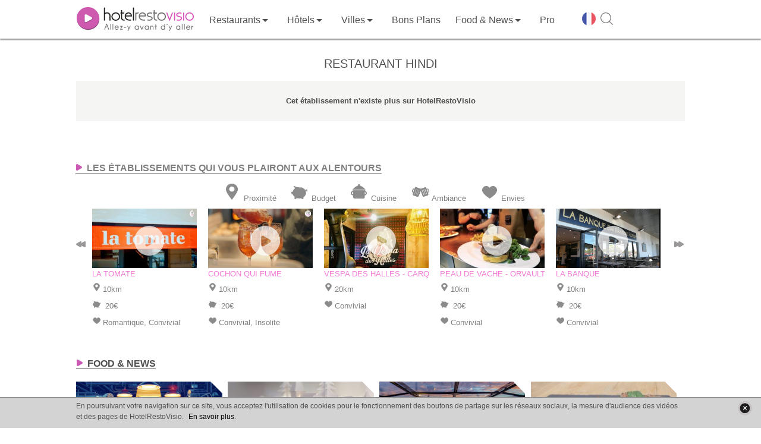

--- FILE ---
content_type: text/html; charset=UTF-8
request_url: https://www.restovisio.com/restaurant/hindi-5305.htm
body_size: 15181
content:
<!DOCTYPE html>
<html lang="fr">
	<head>
		<!--[if lt IE 9]><script src="/js/html5_createElement_for_IE.js"></script><![endif]-->
		<meta name="viewport" content="width=device-width, initial-scale=1, minimum-scale=1" />
		<meta http-equiv="content-type" content="text/html; charset=utf-8" />
		<title>Restaurant Hindi à Nantes - HotelRestoVisio France - RestoVisio.com</title>
		<meta name="description" content="Découvrez les photos, le menu, les bons plans et les infos pratiques du restaurant Hindi à Nantes au 02 40 35 67 60 et réservez en 2 clics en ligne !" />
		<meta http-equiv="X-UA-Compatible" content="IE=edge" />
											<script>var _prum={id:"50eaf36294fe9cbf34000001"};var PRUM_EPISODES=PRUM_EPISODES||{};PRUM_EPISODES.q=[];PRUM_EPISODES.mark=function(b,a){PRUM_EPISODES.q.push(["mark",b,a||new Date().getTime()])};PRUM_EPISODES.measure=function(b,a,b){PRUM_EPISODES.q.push(["measure",b,a,b||new Date().getTime()])};PRUM_EPISODES.done=function(a){PRUM_EPISODES.q.push(["done",a])};PRUM_EPISODES.mark("firstbyte");(function(){var b=document.getElementsByTagName("script")[0];var a=document.createElement("script");a;a.async=true;a.charset="UTF-8";a.src="//rum-static.pingdom.net/prum.min.js";b.parentNode.insertBefore(a,b)})();</script>
									<link media="screen" href="/pack/css?f=smoothness/jquery-ui-1.9.1.custom.css,simplemodal.css,font_muli.css,font-awesome/css/font-awesome.css,b2c_waterline.css?v=1.66,b2c.css?v=1.66,owl_carousel/owl.carousel.css,jquery_plugins/jquery.fancybox.css,jquery_plugins/jquery.fancybox-thumbs.css,jquery_plugins/jquery.fancybox-buttons.css,b2c_establishment.css?v=1.126,hrv_jwplayer.css" rel="stylesheet" type="text/css" />		<link media="print" href="/pack/css?f=print.css,print_establishment.css" rel="stylesheet" type="text/css" />		<script>var show_member_popup = 0 ; var ga_events = [];
			        </script>
        						<script> (function(i,s,o,g,r,a,m){i['GoogleAnalyticsObject']=r;i[r]=i[r]||function(){(i[r].q=i[r].q||[]).push(arguments)},i[r].l=1*new Date();a=s.createElement(o), m=s.getElementsByTagName(o)[0];a.async=1;a.src=g;m.parentNode.insertBefore(a,m) })(window,document,'script','//www.google-analytics.com/analytics.js','ga'); ga('create', 'UA-11627177-1', 'auto'); ga('send', 'pageview');</script>
			
            								<script>IN_PRODUCTION="1";IS_MOBILE="";GOOGLE_ANALYTICS_ID="UA-11627177-1";</script>					<script src="//content.jwplatform.com/libraries/Tle9Og0m.js"></script>							<link rel="canonical" href="https://www.restovisio.com/restaurant/hindi-5305.htm" />
															<meta property="og:description" content="D&eacute;couvrez les photos, le menu, les bons plans et les infos pratiques du restaurant Hindi &agrave; Nantes au 02 40 35 67 60 et r&eacute;servez en 2 clics en ligne !" />
							<meta property="og:site_name" content="RestoVisio" />
							<meta property="og:type" content="website" />
							<meta property="og:image" content="https://www.restovisio.com/img/b2c/social_picture.jpg" />
							<meta property="og:title" content="Restaurant Hindi &agrave; Nantes - HotelRestoVisio France - RestoVisio.com" />
							<meta property="og:url" content="https://www.restovisio.com/restaurant/hindi-5305.htm" />
										<meta name="twitter:card" content="summary" /><meta name="twitter:site" content="@RestoVisio" /><meta name="twitter:creator" content="@RestoVisio" /><meta name="twitter:image" content="https://www.restovisio.com/img/b2c/social_picture.jpg" />				<link rel="apple-touch-icon" sizes="57x57" href="/img/favicons/apple-touch-icon-57x57.png"><link rel="apple-touch-icon" sizes="60x60" href="/img/favicons/apple-touch-icon-60x60.png"><link rel="apple-touch-icon" sizes="72x72" href="/img/favicons/apple-touch-icon-72x72.png"><link rel="apple-touch-icon" sizes="76x76" href="/img/favicons/apple-touch-icon-76x76.png"><link rel="apple-touch-icon" sizes="114x114" href="/img/favicons/apple-touch-icon-114x114.png"><link rel="apple-touch-icon" sizes="120x120" href="/img/favicons/apple-touch-icon-120x120.png"><link rel="apple-touch-icon" sizes="144x144" href="/img/favicons/apple-touch-icon-144x144.png"><link rel="apple-touch-icon" sizes="152x152" href="/img/favicons/apple-touch-icon-152x152.png"><link rel="apple-touch-icon" sizes="180x180" href="/img/favicons/apple-touch-icon-180x180.png"><link rel="icon" type="image/png" href="/img/favicons/favicon-32x32.png" sizes="32x32"><link rel="icon" type="image/png" href="/img/favicons/android-chrome-192x192.png" sizes="192x192"><link rel="icon" type="image/png" href="/img/favicons/favicon-96x96.png" sizes="96x96"><link rel="icon" type="image/png" href="/img/favicons/favicon-16x16.png" sizes="16x16"><link rel="manifest" href="/img/favicons/manifest.json"><link rel="mask-icon" href="/img/favicons/safari-pinned-tab.svg" ><link rel="shortcut icon" href="/img/favicons/favicon.ico"><meta name="msapplication-TileColor" content="#ffffff"><meta name="msapplication-TileImage" content="/img/favicons/mstile-144x144.png"><meta name="theme-color" content="#ffffff">
		<meta property="fb:admins" content="1396788362,843774232,100001461613829" />
		<meta property="fb:app_id" content="380395233046" />
		<meta name="google-site-verification" content="v_n_jEgza9FnXXBwAQoBPwDyjDliMavzWImWdDvQH7g" />
		<meta name="p:domain_verify" content="f3c02d27342aa97c0044d1b2249f8968"/>
		<meta name="robots" content="noodp">

		<link rel="stylesheet" href="https://unpkg.com/leaflet@1.4.0/dist/leaflet.css"
		integrity="sha512-puBpdR0798OZvTTbP4A8Ix/l+A4dHDD0DGqYW6RQ+9jxkRFclaxxQb/SJAWZfWAkuyeQUytO7+7N4QKrDh+drA=="
		crossorigin=""/>
		<script src="https://unpkg.com/leaflet@1.4.0/dist/leaflet.js"
		integrity="sha512-QVftwZFqvtRNi0ZyCtsznlKSWOStnDORoefr1enyq5mVL4tmKB3S/EnC3rRJcxCPavG10IcrVGSmPh6Qw5lwrg=="
		crossorigin=""></script>



	</head>
		<body  class="body_establishmentpage">

		<div id="fb-root"></div>

							
						<div id="wrapper">
																							<header id="header_wrapper" class="header_wrapper atr" data-gc="Navigation_B2C" data-ga="Click_Header">
        <div class="skhead_mob">
        <div class="mid_head">
            <div class="mid_head_content wrap">

                <div id="head_secondary_nav">
                    <a id="mobile_nav" title="Menu" href="javascript:void(0);" class="gtr" data-gl="btn menu mobile">
                        <span class="sprite_b2c menu"></span>
                    </a>

                    <a id="logo_HRV" href="/" title="HotelRestoVisio" class="gtr" data-gl="btn home">
                        <img src="/img/b2c/common/logo.png" alt="HotelRestoVisio"/>
                    </a>

                    <div id="head_secondary_connect">
                        
                        <div id="mobile_lang">
                            <span class="gg-pl-lang">
                                <span class="sg2"></span>
                            </span>
                        </div>
                        

                        <div id="mobile_search">
                            <a  title="Recherche" href="javascript:void(0);" class="gtr btn-sh-fl" data-gl="btn search mobile">
                                <span class="sprite_b2c search"></span>
                            </a>
                        </div>
                    </div>


                </div>
                <div class="clear"></div> 
            </div>
        </div>
        <div class="skhead_dkp">
            <div class="navigation_head">
                <div class="navigation wrap">
                    <nav id="menu_nav" class="menu_nav">
                        
<ul class="menu_nav_ul menu_nav_1" data-glp="menu_nav xxl">
            
        <li class="menu_nav_li menu_nav_home " data-level-name="home">

            <a href="/" 
                class="gtr">
                
                                    <span class="icon_nav sprite_b2c icone_home"></span>

                
                <span class="mnln">
                                        Accueil                </span>
                                    <img id="logo_HRV_head" src="/img/b2c/common/logoblk.png" alt="HotelRestoVisio">
                            </a>
       
                     </li>

            
        <li class="menu_nav_li nav_responsive menu_nav_login " data-level-name="login">

            <a href="https://www.restovisio.com/auth/login" 
                class="gtr">
                
                                    <span class="icon_nav sprite_b2c icone_login"></span>

                
                <span class="mnln">
                                        Se connecter                </span>
                            </a>
       
                     </li>

            
        <li class="menu_nav_li menu_nav_restaurant " data-level-name="restaurant">

            <a href="/restaurant" 
                class="menu_sublevel gtr">
                
                                    <span class="icon_nav sprite_b2c icone_restaurant"></span>

                
                <span class="mnln">
                                        Restaurants                </span>
                            </a>
       
                            <span class="lk_mobile_submenu"><span class="arrow_nav"></span></span>

                                     </li>

            
        <li class="menu_nav_li menu_nav_hotel " data-level-name="hotel">

            <a href="/hotel" 
                class="menu_sublevel gtr">
                
                                    <span class="icon_nav sprite_b2c icone_hotel"></span>

                
                <span class="mnln">
                                        Hôtels                </span>
                            </a>
       
                            <span class="lk_mobile_submenu"><span class="arrow_nav"></span></span>

                                     </li>

            
        <li class="menu_nav_li nav_no_link menu_nav_ville " data-level-name="ville">

            <a href="javascript:void(0);" 
                class="menu_sublevel gtr">
                
                                    <span class="icon_nav sprite_b2c icone_ville"></span>

                
                <span class="mnln">
                                        Villes                </span>
                            </a>
       
                            <span class="lk_mobile_submenu"><span class="arrow_nav"></span></span>

                                     </li>

            
        <li class="menu_nav_li menu_nav_offers " data-level-name="offers">

            <a href="/bons-plans.htm" 
                class="gtr">
                
                                    <span class="icon_nav sprite_b2c icone_offers"></span>

                
                <span class="mnln">
                                        Bons Plans                </span>
                            </a>
       
                     </li>

                    
        <li class="menu_nav_li menu_nav_editos " data-level-name="editos">

            <a href="/blog/" 
                class="menu_sublevel gtr">
                
                                    <span class="icon_nav sprite_b2c icone_editos"></span>

                
                <span class="mnln">
                                        Food & News                </span>
                            </a>
       
                            <span class="lk_mobile_submenu"><span class="arrow_nav"></span></span>

                                     </li>

            
        <li class="menu_nav_li nav_responsive nav_icon_desktop menu_nav_search " data-level-name="search">

            <a href="/search?sq=&amp;universe_id=0&amp;location=&amp;geoloc=0" 
                class="gtr">
                
                                    <span class="icon_nav sprite_b2c icone_search"></span>

                
                <span class="mnln">
                                        Recherche                </span>
                            </a>
       
                     </li>

            
        <li class="menu_nav_li menu_nav_solution_pro " data-level-name="solution_pro">

            <a href="https://www.restovisio.com/pro" 
                class="gtr">
                
                                    <span class="icon_nav sprite_b2c icone_solution_pro"></span>

                
                <span class="mnln">
                                            <span class="mnln_mob">Solutions </span>
                                        Pro                </span>
                            </a>
       
                     </li>

            
        <li class="menu_nav_li nav_responsive nav_icon_desktop menu_nav_newsletter " data-level-name="newsletter">

            <a href="/newsletter/register" 
                class="gtr">
                
                                    <span class="icon_nav sprite_b2c icone_newsletter"></span>

                
                <span class="mnln">
                                        Newsletter                </span>
                            </a>
       
                     </li>

            
        <li class="menu_nav_li nav_responsive menu_nav_about " data-level-name="about">

            <a href="https://www.restovisio.com/pro/about" 
                class="gtr">
                
                                    <span class="icon_nav sprite_b2c icone_about"></span>

                
                <span class="mnln">
                                        À propos                </span>
                            </a>
       
                     </li>

                            
        <li class="menu_nav_li nav_responsive menu_nav_contact " data-level-name="contact">

            <a href="/contact" 
                class="gtr">
                
                                    <span class="icon_nav sprite_b2c icone_contact"></span>

                
                <span class="mnln">
                                        Nous contacter                </span>
                            </a>
       
                     </li>

            
        <li class="menu_nav_li nav_responsive menu_nav_legal " data-level-name="legal">

            <a href="/legal" 
                class="gtr">
                
                                    <span class="icon_nav sprite_b2c icone_legal"></span>

                
                <span class="mnln">
                                        Mentions légales                </span>
                            </a>
       
                     </li>

                                                                                                            
            <li class="mnli-end">
            <span  title="Changer de langue" class="gg-pl-lang">
                <span class="sg2"></span>
            </span>

            

            <a href="javascript:void(0);" title="Rechercher" class="btn-sh-fl">
                <span class="sg2 sg2-sh"></span>
            </a>
        </li>
    
</ul>

    <div class="sub_menu_sections">
                    <div class="sub_menu_nav sub_menu_nav_1 sub_menu_nav_restaurant">
    <div class="smn_wr">
        <div class="lk_mobile_submenu"><span class="arrow_nav left"></span> Fermer</div>
        <div class="smnwr wrap">
                                                        
                
                <div class="sub_menu_nav_level_1 levl_category accordion_sub_menu" >

                                            <div class="title_sub_nav">
                            <span class="title_level">
                                Par ambiance                            </span>
                                                            <span class="sprite_b2c icon_accordion open"></span>
                                                    </div>
                    
                    
<ul class="menu_nav_ul menu_nav_2" data-glp="menu_nav xxl">
            
        <li class="menu_nav_li">

            <a href="/restaurant/category-romantic.htm" 
                class="gtr">
                
                
                <span class="mnln">
                                        Romantique                </span>
                            </a>
       
                     </li>

            
        <li class="menu_nav_li">

            <a href="/restaurant/category-business.htm" 
                class="gtr">
                
                
                <span class="mnln">
                                        Business                </span>
                            </a>
       
                     </li>

            
        <li class="menu_nav_li">

            <a href="/fr-meilleur-restaurant-traditionnel.htm" 
                class="gtr">
                
                
                <span class="mnln">
                                        Traditionnel                </span>
                            </a>
       
                     </li>

            
        <li class="menu_nav_li">

            <a href="/restaurant/category-terrasse.htm" 
                class="gtr">
                
                
                <span class="mnln">
                                        Terrasse                </span>
                            </a>
       
                     </li>

            
        <li class="menu_nav_li">

            <a href="/fr-restaurant-gastronomique.htm" 
                class="gtr">
                
                
                <span class="mnln">
                                        Gastronomique                </span>
                            </a>
       
                     </li>

            
        <li class="menu_nav_li">

            <a href="/restaurant/category-convivial.htm" 
                class="gtr">
                
                
                <span class="mnln">
                                        Convivial                </span>
                            </a>
       
                     </li>

            
        <li class="menu_nav_li">

            <a href="/restaurant/category-insolite.htm" 
                class="gtr">
                
                
                <span class="mnln">
                                        Insolite                </span>
                            </a>
       
                     </li>

            
        <li class="menu_nav_li">

            <a href="/restaurant/category-dansant.htm" 
                class="gtr">
                
                
                <span class="mnln">
                                        Dansant                </span>
                            </a>
       
                     </li>

            
        <li class="menu_nav_li">

            <a href="/restaurant/category-lounge.htm" 
                class="gtr">
                
                
                <span class="mnln">
                                        Lounge                </span>
                            </a>
       
                     </li>

            
        <li class="menu_nav_li">

            <a href="/restaurant/category-chic.htm" 
                class="gtr">
                
                
                <span class="mnln">
                                        Chic                </span>
                            </a>
       
                     </li>

            
        <li class="menu_nav_li">

            <a href="/restaurant/category-au-vert.htm" 
                class="gtr">
                
                
                <span class="mnln">
                                        Au vert                </span>
                            </a>
       
                     </li>

            
        <li class="menu_nav_li">

            <a href="/restaurant/category-sport-evenement.htm" 
                class="gtr">
                
                
                <span class="mnln">
                                        Sport / événement                </span>
                            </a>
       
                     </li>

            
        <li class="menu_nav_li">

            <a href="/restaurant/category-brasserie-bistrot.htm" 
                class="gtr">
                
                
                <span class="mnln">
                                        Brasserie / Bistrot                </span>
                            </a>
       
                     </li>

            
        <li class="menu_nav_li">

            <a href="/restaurant/category-bar-a-vin.htm" 
                class="gtr">
                
                
                <span class="mnln">
                                        Bar à vin                </span>
                            </a>
       
                     </li>

            
        <li class="menu_nav_li">

            <a href="/restaurant/category-bord-de-mer.htm" 
                class="gtr">
                
                
                <span class="mnln">
                                        Bord de mer                </span>
                            </a>
       
                     </li>

            
        <li class="menu_nav_li">

            <a href="/restaurant/category-montagne.htm" 
                class="gtr">
                
                
                <span class="mnln">
                                        Montagne                </span>
                            </a>
       
                     </li>

    
    
</ul>


                </div>
                                            
                
                <div class="sub_menu_nav_level_1 levl_cook accordion_sub_menu" >

                                            <div class="title_sub_nav">
                            <span class="title_level">
                                Par cuisine                            </span>
                                                            <span class="sprite_b2c icon_accordion close"></span>
                                                    </div>
                    
                    
<ul class="menu_nav_ul menu_nav_2" data-glp="menu_nav xxl">
            
        <li class="menu_nav_li">

            <a href="/restaurant/cuisine-africaine.htm" 
                class="gtr">
                
                
                <span class="mnln">
                                        Africaine                </span>
                            </a>
       
                     </li>

            
        <li class="menu_nav_li">

            <a href="/restaurant/cuisine-espagnole.htm" 
                class="gtr">
                
                
                <span class="mnln">
                                        Espagnole                </span>
                            </a>
       
                     </li>

            
        <li class="menu_nav_li">

            <a href="/restaurant/cuisine-mediterraneenne.htm" 
                class="gtr">
                
                
                <span class="mnln">
                                        Mediterranéenne                </span>
                            </a>
       
                     </li>

            
        <li class="menu_nav_li">

            <a href="/restaurant/cuisine-alsacienne.htm" 
                class="gtr">
                
                
                <span class="mnln">
                                        Alsacienne                </span>
                            </a>
       
                     </li>

            
        <li class="menu_nav_li">

            <a href="/restaurant/cuisine-francaise.htm" 
                class="gtr">
                
                
                <span class="mnln">
                                        Française                </span>
                            </a>
       
                     </li>

            
        <li class="menu_nav_li">

            <a href="/restaurant/cuisine-orientale.htm" 
                class="gtr">
                
                
                <span class="mnln">
                                        Orientale                </span>
                            </a>
       
                     </li>

            
        <li class="menu_nav_li">

            <a href="/restaurant/cuisine-americaine.htm" 
                class="gtr">
                
                
                <span class="mnln">
                                        Américaine                </span>
                            </a>
       
                     </li>

            
        <li class="menu_nav_li">

            <a href="/restaurant/cuisine-franco-asiatique.htm" 
                class="gtr">
                
                
                <span class="mnln">
                                        Franco-asiatique                </span>
                            </a>
       
                     </li>

            
        <li class="menu_nav_li">

            <a href="/restaurant/cuisine-russe.htm" 
                class="gtr">
                
                
                <span class="mnln">
                                        Russe                </span>
                            </a>
       
                     </li>

            
        <li class="menu_nav_li">

            <a href="/restaurant/cuisine-anglaise.htm" 
                class="gtr">
                
                
                <span class="mnln">
                                        Anglaise                </span>
                            </a>
       
                     </li>

            
        <li class="menu_nav_li">

            <a href="/restaurant/cuisine-grecque.htm" 
                class="gtr">
                
                
                <span class="mnln">
                                        Grecque                </span>
                            </a>
       
                     </li>

            
        <li class="menu_nav_li">

            <a href="/restaurant/cuisine-thailandaise.htm" 
                class="gtr">
                
                
                <span class="mnln">
                                        Thaïlandaise                </span>
                            </a>
       
                     </li>

            
        <li class="menu_nav_li">

            <a href="/restaurant/cuisine-asiatique.htm" 
                class="gtr">
                
                
                <span class="mnln">
                                        Asiatique                </span>
                            </a>
       
                     </li>

            
        <li class="menu_nav_li">

            <a href="/restaurant/cuisine-guinguette.htm" 
                class="gtr">
                
                
                <span class="mnln">
                                        Guinguette                </span>
                            </a>
       
                     </li>

            
        <li class="menu_nav_li">

            <a href="/restaurant/cuisine-thailandaise-et-laotienne.htm" 
                class="gtr">
                
                
                <span class="mnln">
                                        Thaïlandaise et Laotienne                </span>
                            </a>
       
                     </li>

            
        <li class="menu_nav_li">

            <a href="/restaurant/cuisine-bio.htm" 
                class="gtr">
                
                
                <span class="mnln">
                                        Bio                </span>
                            </a>
       
                     </li>

            
        <li class="menu_nav_li">

            <a href="/restaurant/cuisine-indienne.htm" 
                class="gtr">
                
                
                <span class="mnln">
                                        Indienne                </span>
                            </a>
       
                     </li>

            
        <li class="menu_nav_li">

            <a href="/restaurant/cuisine-traditionnelle.htm" 
                class="gtr">
                
                
                <span class="mnln">
                                        Traditionnelle                </span>
                            </a>
       
                     </li>

            
        <li class="menu_nav_li">

            <a href="/restaurant/cuisine-bouchon-lyonnais.htm" 
                class="gtr">
                
                
                <span class="mnln">
                                        Bouchon Lyonnais                </span>
                            </a>
       
                     </li>

            
        <li class="menu_nav_li">

            <a href="/restaurant/cuisine-indochinois-cambodge-viet-lao.htm" 
                class="gtr">
                
                
                <span class="mnln">
                                        Indochinois (cambodge, viet, lao)                </span>
                            </a>
       
                     </li>

            
        <li class="menu_nav_li">

            <a href="/restaurant/cuisine-tunisienne.htm" 
                class="gtr">
                
                
                <span class="mnln">
                                        Tunisienne                </span>
                            </a>
       
                     </li>

            
        <li class="menu_nav_li">

            <a href="/restaurant/cuisine-chinoise.htm" 
                class="gtr">
                
                
                <span class="mnln">
                                        Chinoise                </span>
                            </a>
       
                     </li>

            
        <li class="menu_nav_li">

            <a href="/restaurant/cuisine-italienne.htm" 
                class="gtr">
                
                
                <span class="mnln">
                                        Italienne                </span>
                            </a>
       
                     </li>

            
        <li class="menu_nav_li">

            <a href="/restaurant/cuisine-variee.htm" 
                class="gtr">
                
                
                <span class="mnln">
                                        Variée                </span>
                            </a>
       
                     </li>

            
        <li class="menu_nav_li">

            <a href="/restaurant/cuisine-colombienne.htm" 
                class="gtr">
                
                
                <span class="mnln">
                                        Colombienne                </span>
                            </a>
       
                     </li>

            
        <li class="menu_nav_li">

            <a href="/restaurant/cuisine-japonaise.htm" 
                class="gtr">
                
                
                <span class="mnln">
                                        Japonaise                </span>
                            </a>
       
                     </li>

            
        <li class="menu_nav_li">

            <a href="/restaurant/cuisine-vietnamienne.htm" 
                class="gtr">
                
                
                <span class="mnln">
                                        Vietnamienne                </span>
                            </a>
       
                     </li>

            
        <li class="menu_nav_li">

            <a href="/restaurant/cuisine-cubaine.htm" 
                class="gtr">
                
                
                <span class="mnln">
                                        Cubaine                </span>
                            </a>
       
                     </li>

            
        <li class="menu_nav_li">

            <a href="/restaurant/cuisine-libanaise.htm" 
                class="gtr">
                
                
                <span class="mnln">
                                        Libanaise                </span>
                            </a>
       
                     </li>

            
        <li class="menu_nav_li">

            <a href="/restaurant/cuisine-cuisine-du-monde.htm" 
                class="gtr">
                
                
                <span class="mnln">
                                        Cuisine du monde                </span>
                            </a>
       
                     </li>

            
        <li class="menu_nav_li">

            <a href="/restaurant/cuisine-marocaine.htm" 
                class="gtr">
                
                
                <span class="mnln">
                                        Marocaine                </span>
                            </a>
       
                     </li>

    
    
</ul>


                </div>
                                    </div>
    </div>
</div>                     <div class="sub_menu_nav sub_menu_nav_1 sub_menu_nav_hotel">
    <div class="smn_wr">
        <div class="lk_mobile_submenu"><span class="arrow_nav left"></span> Fermer</div>
        <div class="smnwr wrap">
                                                        
                
                <div class="sub_menu_nav_level_1 levl_category accordion_sub_menu" >

                                            <div class="title_sub_nav">
                            <span class="title_level">
                                Par ambiance                            </span>
                                                            <span class="sprite_b2c icon_accordion open"></span>
                                                    </div>
                    
                    
<ul class="menu_nav_ul menu_nav_2" data-glp="menu_nav xxl">
            
        <li class="menu_nav_li">

            <a href="/hotel+romantique.htm" 
                class="gtr">
                
                
                <span class="mnln">
                                        Romantique                </span>
                            </a>
       
                     </li>

            
        <li class="menu_nav_li">

            <a href="/hotel/category-business.htm" 
                class="gtr">
                
                
                <span class="mnln">
                                        Business                </span>
                            </a>
       
                     </li>

            
        <li class="menu_nav_li">

            <a href="/hotel+traditionnel.htm" 
                class="gtr">
                
                
                <span class="mnln">
                                        Traditionnel                </span>
                            </a>
       
                     </li>

            
        <li class="menu_nav_li">

            <a href="/hotel+aquatique.htm" 
                class="gtr">
                
                
                <span class="mnln">
                                        Piscine                </span>
                            </a>
       
                     </li>

            
        <li class="menu_nav_li">

            <a href="/hotel/category-convivial.htm" 
                class="gtr">
                
                
                <span class="mnln">
                                        Convivial                </span>
                            </a>
       
                     </li>

            
        <li class="menu_nav_li">

            <a href="/hotel/category-insolite.htm" 
                class="gtr">
                
                
                <span class="mnln">
                                        Insolite                </span>
                            </a>
       
                     </li>

            
        <li class="menu_nav_li">

            <a href="/hotel/category-lounge.htm" 
                class="gtr">
                
                
                <span class="mnln">
                                        Lounge                </span>
                            </a>
       
                     </li>

            
        <li class="menu_nav_li">

            <a href="/hotel/category-au-vert.htm" 
                class="gtr">
                
                
                <span class="mnln">
                                        Au vert                </span>
                            </a>
       
                     </li>

            
        <li class="menu_nav_li">

            <a href="/hotel/category-sport-evenement.htm" 
                class="gtr">
                
                
                <span class="mnln">
                                        Sport/événement                </span>
                            </a>
       
                     </li>

            
        <li class="menu_nav_li">

            <a href="/hotel/category-bord-de-mer.htm" 
                class="gtr">
                
                
                <span class="mnln">
                                        Bord de mer                </span>
                            </a>
       
                     </li>

            
        <li class="menu_nav_li">

            <a href="/hotel/category-montagne.htm" 
                class="gtr">
                
                
                <span class="mnln">
                                        Montagne                </span>
                            </a>
       
                     </li>

    
    
</ul>


                </div>
                                            
                
                <div class="sub_menu_nav_level_1 levl_star accordion_sub_menu" >

                                            <div class="title_sub_nav">
                            <span class="title_level">
                                Par étoile                            </span>
                                                            <span class="sprite_b2c icon_accordion close"></span>
                                                    </div>
                    
                    
<ul class="menu_nav_ul menu_nav_2" data-glp="menu_nav xxl">
            
        <li class="menu_nav_li">

            <a href="/hotel/etoile-1.htm" 
                class="gtr">
                
                
                <span class="mnln">
                                        1 étoile                </span>
                            </a>
       
                     </li>

            
        <li class="menu_nav_li">

            <a href="/hotel/etoile-2.htm" 
                class="gtr">
                
                
                <span class="mnln">
                                        2 étoiles                </span>
                            </a>
       
                     </li>

            
        <li class="menu_nav_li">

            <a href="/hotel/etoile-3.htm" 
                class="gtr">
                
                
                <span class="mnln">
                                        3 étoiles                </span>
                            </a>
       
                     </li>

            
        <li class="menu_nav_li">

            <a href="/hotel/etoile-4.htm" 
                class="gtr">
                
                
                <span class="mnln">
                                        4 étoiles                </span>
                            </a>
       
                     </li>

            
        <li class="menu_nav_li">

            <a href="/hotel/etoile-5.htm" 
                class="gtr">
                
                
                <span class="mnln">
                                        5 étoiles                </span>
                            </a>
       
                     </li>

    
    
</ul>


                </div>
                                    </div>
    </div>
</div>                     <div class="sub_menu_nav sub_menu_nav_1 sub_menu_nav_ville">
    <div class="smn_wr">
        <div class="lk_mobile_submenu"><span class="arrow_nav left"></span> Fermer</div>
        <div class="smnwr wrap">
                                                        
                
                <div class="sub_menu_nav_level_1 levl_region accordion_sub_menu" >

                                            <div class="title_sub_nav">
                            <span class="title_level">
                                Par région                            </span>
                                                            <span class="sprite_b2c icon_accordion open"></span>
                                                    </div>
                    
                    
<ul class="menu_nav_ul menu_nav_2" data-glp="menu_nav xxl">
            
        <li class="menu_nav_li">

            <a href="/paris-et-region" 
                class="gtr">
                
                
                <span class="mnln">
                                        Paris et sa région                </span>
                            </a>
       
                     </li>

            
        <li class="menu_nav_li">

            <a href="/marseille-et-region" 
                class="gtr">
                
                
                <span class="mnln">
                                        Marseille et sa région                </span>
                            </a>
       
                     </li>

            
        <li class="menu_nav_li">

            <a href="/bordeaux-et-region" 
                class="gtr">
                
                
                <span class="mnln">
                                        Bordeaux et sa région                </span>
                            </a>
       
                     </li>

            
        <li class="menu_nav_li">

            <a href="/rennes-et-region" 
                class="gtr">
                
                
                <span class="mnln">
                                        Rennes et sa région                </span>
                            </a>
       
                     </li>

            
        <li class="menu_nav_li">

            <a href="/lille-et-region" 
                class="gtr">
                
                
                <span class="mnln">
                                        Lille et sa région                </span>
                            </a>
       
                     </li>

            
        <li class="menu_nav_li">

            <a href="/lyon-et-region" 
                class="gtr">
                
                
                <span class="mnln">
                                        Lyon et sa région                </span>
                            </a>
       
                     </li>

            
        <li class="menu_nav_li">

            <a href="/nantes-et-region" 
                class="gtr">
                
                
                <span class="mnln">
                                        Nantes et sa région                </span>
                            </a>
       
                     </li>

            
        <li class="menu_nav_li">

            <a href="/strasbourg-et-region" 
                class="gtr">
                
                
                <span class="mnln">
                                        Strasbourg et sa région                </span>
                            </a>
       
                     </li>

            
        <li class="menu_nav_li">

            <a href="/toulouse-et-region" 
                class="gtr">
                
                
                <span class="mnln">
                                        Toulouse et sa région                </span>
                            </a>
       
                     </li>

                                                                                                    
    
</ul>


                </div>
                                            
                
                <div class="sub_menu_nav_level_1 levl_city accordion_sub_menu" >

                                            <div class="title_sub_nav">
                            <span class="title_level">
                                Par ville                            </span>
                                                            <span class="sprite_b2c icon_accordion close"></span>
                                                    </div>
                    
                    
<ul class="menu_nav_ul menu_nav_2" data-glp="menu_nav xxl">
            
        <li class="menu_nav_li">

            <a href="/restaurant/ville-amiens.htm" 
                class="gtr">
                
                
                <span class="mnln">
                                        Amiens                </span>
                            </a>
       
                     </li>

            
        <li class="menu_nav_li">

            <a href="/restaurant/ville-limoges.htm" 
                class="gtr">
                
                
                <span class="mnln">
                                        Limoges                </span>
                            </a>
       
                     </li>

            
        <li class="menu_nav_li">

            <a href="/fr-restaurant-paris.htm" 
                class="gtr">
                
                
                <span class="mnln">
                                        Paris                </span>
                            </a>
       
                     </li>

            
        <li class="menu_nav_li">

            <a href="/restaurant/ville-besancon.htm" 
                class="gtr">
                
                
                <span class="mnln">
                                        Besançon                </span>
                            </a>
       
                     </li>

            
        <li class="menu_nav_li">

            <a href="/restaurant/ville-lyon.htm" 
                class="gtr">
                
                
                <span class="mnln">
                                        Lyon                </span>
                            </a>
       
                     </li>

            
        <li class="menu_nav_li">

            <a href="/restaurant/ville-poitiers.htm" 
                class="gtr">
                
                
                <span class="mnln">
                                        Poitiers                </span>
                            </a>
       
                     </li>

            
        <li class="menu_nav_li">

            <a href="/restaurant/ville-bordeaux.htm" 
                class="gtr">
                
                
                <span class="mnln">
                                        Bordeaux                </span>
                            </a>
       
                     </li>

            
        <li class="menu_nav_li">

            <a href="/restaurant/ville-marseille.htm" 
                class="gtr">
                
                
                <span class="mnln">
                                        Marseille                </span>
                            </a>
       
                     </li>

            
        <li class="menu_nav_li">

            <a href="/restaurant/ville-reims.htm" 
                class="gtr">
                
                
                <span class="mnln">
                                        Reims                </span>
                            </a>
       
                     </li>

            
        <li class="menu_nav_li">

            <a href="/restaurant/ville-caen.htm" 
                class="gtr">
                
                
                <span class="mnln">
                                        Caen                </span>
                            </a>
       
                     </li>

            
        <li class="menu_nav_li">

            <a href="/restaurant/ville-metz.htm" 
                class="gtr">
                
                
                <span class="mnln">
                                        Metz                </span>
                            </a>
       
                     </li>

            
        <li class="menu_nav_li">

            <a href="/restaurant/ville-rennes.htm" 
                class="gtr">
                
                
                <span class="mnln">
                                        Rennes                </span>
                            </a>
       
                     </li>

            
        <li class="menu_nav_li">

            <a href="/restaurant/ville-clermont-ferrand.htm" 
                class="gtr">
                
                
                <span class="mnln">
                                        Clermont-Ferrand                </span>
                            </a>
       
                     </li>

            
        <li class="menu_nav_li">

            <a href="/restaurant/ville-montpellier.htm" 
                class="gtr">
                
                
                <span class="mnln">
                                        Montpellier                </span>
                            </a>
       
                     </li>

            
        <li class="menu_nav_li">

            <a href="/restaurant/ville-rouen.htm" 
                class="gtr">
                
                
                <span class="mnln">
                                        Rouen                </span>
                            </a>
       
                     </li>

            
        <li class="menu_nav_li">

            <a href="/restaurant/ville-dijon.htm" 
                class="gtr">
                
                
                <span class="mnln">
                                        Dijon                </span>
                            </a>
       
                     </li>

            
        <li class="menu_nav_li">

            <a href="/restaurant/ville-nantes.htm" 
                class="gtr">
                
                
                <span class="mnln">
                                        Nantes                </span>
                            </a>
       
                     </li>

            
        <li class="menu_nav_li">

            <a href="/restaurant/ville-strasbourg.htm" 
                class="gtr">
                
                
                <span class="mnln">
                                        Strasbourg                </span>
                            </a>
       
                     </li>

            
        <li class="menu_nav_li">

            <a href="/restaurant/ville-lille.htm" 
                class="gtr">
                
                
                <span class="mnln">
                                        Lille                </span>
                            </a>
       
                     </li>

            
        <li class="menu_nav_li">

            <a href="/restaurant/ville-orleans.htm" 
                class="gtr">
                
                
                <span class="mnln">
                                        Orléans                </span>
                            </a>
       
                     </li>

            
        <li class="menu_nav_li">

            <a href="/restaurant/ville-toulouse.htm" 
                class="gtr">
                
                
                <span class="mnln">
                                        Toulouse                </span>
                            </a>
       
                     </li>

    
    
</ul>


                </div>
                                    </div>
    </div>
</div>                     <div class="sub_menu_nav sub_menu_nav_1 sub_menu_nav_editos">
    <div class="smn_wr">
        <div class="lk_mobile_submenu"><span class="arrow_nav left"></span> Fermer</div>
        <div class="smnwr wrap">
                                                        
                
                <div class="sub_menu_nav_level_1 levl_carte accordion_sub_menu" >

                                            <div class="title_sub_nav">
                            <span class="title_level">
                                À la carte                            </span>
                                                            <span class="sprite_b2c icon_accordion open"></span>
                                                    </div>
                    
                    
<ul class="menu_nav_ul menu_nav_2" data-glp="menu_nav xxl">
            
        <li class="menu_nav_li">

            <a href="https://www.restovisio.com/blog/a-la-carte/le-vin-sans-alcool-une-revolution-dans-lart-de-la-vinification/" 
                class="gtr">
                
                
                <span class="mnln">
                                        Le Vin Sans Alcool : Une Révolution dans l’Art de la Vinification                </span>
                            </a>
       
                     </li>

            
        <li class="menu_nav_li">

            <a href="https://www.restovisio.com/blog/actualites-culinaires/soiree-mexicaine-les-5-plats-a-realiser/" 
                class="gtr">
                
                
                <span class="mnln">
                                        Soirée mexicaine : Les 5 plats à réaliser                </span>
                            </a>
       
                     </li>

            
        <li class="menu_nav_li">

            <a href="http://www.restovisio.com/blog/category/a-la-carte/" 
                class="gtr">
                
                
                <span class="mnln">
                                        Voir plus                </span>
                            </a>
       
                     </li>

    
    
</ul>


                </div>
                                            
                
                <div class="sub_menu_nav_level_1 levl_actu accordion_sub_menu" >

                                            <div class="title_sub_nav">
                            <span class="title_level">
                                Actualités                            </span>
                                                            <span class="sprite_b2c icon_accordion close"></span>
                                                    </div>
                    
                    
<ul class="menu_nav_ul menu_nav_2" data-glp="menu_nav xxl">
            
        <li class="menu_nav_li">

            <a href="https://www.restovisio.com/blog/actualites-culinaires/calendrier-de-lavent/cette-annee-pensez-calendrier-de-lavent-artisanal/" 
                class="gtr">
                
                
                <span class="mnln">
                                        Cette année, pensez calendrier de l’Avent artisanal                </span>
                            </a>
       
                     </li>

            
        <li class="menu_nav_li">

            <a href="https://www.restovisio.com/blog/actualites-culinaires/soiree-mexicaine-les-5-plats-a-realiser/" 
                class="gtr">
                
                
                <span class="mnln">
                                        Soirée mexicaine : Les 5 plats à réaliser                </span>
                            </a>
       
                     </li>

            
        <li class="menu_nav_li">

            <a href="http://www.restovisio.com/blog/category/actualites-culinaires/" 
                class="gtr">
                
                
                <span class="mnln">
                                        Voir plus                </span>
                            </a>
       
                     </li>

    
    
</ul>


                </div>
                                            
                
                <div class="sub_menu_nav_level_1 levl_selec accordion_sub_menu" >

                                            <div class="title_sub_nav">
                            <span class="title_level">
                                La sélec'                            </span>
                                                            <span class="sprite_b2c icon_accordion close"></span>
                                                    </div>
                    
                    
<ul class="menu_nav_ul menu_nav_2" data-glp="menu_nav xxl">
            
        <li class="menu_nav_li">

            <a href="https://www.restovisio.com/blog/coups-de-coeur/envie-dun-diner-memorable-decouvrez-le-restaurant-peniche-marina-de-paris-une-croisiere-sur-la-seine-delicieuse-en-couple-en-famille-ou-entre-amis/" 
                class="gtr">
                
                
                <span class="mnln">
                                        Envie d’un diner mémorable ? Découvrez le restaurant péniche Marina de Paris : une croisière sur la Seine délicieuse en couple, en famille ou entre amis !                </span>
                            </a>
       
                     </li>

            
        <li class="menu_nav_li">

            <a href="https://www.restovisio.com/blog/actualites-culinaires/interview-fourniresto-specialiste-du-materiel-de-cuisine-pour-professionnels-de-la-restauration/" 
                class="gtr">
                
                
                <span class="mnln">
                                        INTERVIEW FOURNIRESTO : SPÉCIALISTE DU MATÉRIEL DE CUISINE POUR PROFESSIONNELS DE LA RESTAURATION                </span>
                            </a>
       
                     </li>

            
        <li class="menu_nav_li">

            <a href="http://www.restovisio.com/blog/category/la-selec/" 
                class="gtr">
                
                
                <span class="mnln">
                                        Voir plus                </span>
                            </a>
       
                     </li>

    
    
</ul>


                </div>
                                            
                
                <div class="sub_menu_nav_level_1 levl_interview accordion_sub_menu" >

                                            <div class="title_sub_nav">
                            <span class="title_level">
                                Recettes en vidéo                            </span>
                                                            <span class="sprite_b2c icon_accordion close"></span>
                                                    </div>
                    
                    
<ul class="menu_nav_ul menu_nav_2" data-glp="menu_nav xxl">
            
        <li class="menu_nav_li">

            <a href="https://www.restovisio.com/blog/general/recette-en-video-tartare-de-thon-salade-de-tomates-et-fraises-par-le-restaurant-tomate-cerise/" 
                class="gtr">
                
                
                <span class="mnln">
                                        Recette en vidéo : tartare de thon, salade de tomates et fraises par le restaurant Tomate Cerise !                </span>
                            </a>
       
                     </li>

            
        <li class="menu_nav_li">

            <a href="https://www.restovisio.com/blog/zoom-sur-un-chef/recette-en-video-macaron-au-chocolat-du-restaurant-ledito/" 
                class="gtr">
                
                
                <span class="mnln">
                                        Recette en vidéo : Macaron au chocolat du restaurant l’Édito                </span>
                            </a>
       
                     </li>

            
        <li class="menu_nav_li">

            <a href="http://www.restovisio.com/blog/category/zoom-sur-un-chef/" 
                class="gtr">
                
                
                <span class="mnln">
                                        Voir plus                </span>
                            </a>
       
                     </li>

    
    
</ul>


                </div>
                                    </div>
    </div>
</div>             </div>

                    </nav>
                </div>
            </div>

            
        </div>
    </div>
 </header> 									<div id="content_wrapper">
				<div id="content" class="atr" data-gc="Navigation_B2C" data-ga="Click_Establishmentpage">
											<section id="establishment_410_page">
    <h1>Restaurant Hindi</h1>

    <div class="wrap establishment_410_page_content">
        <b>
                            Cet établissement n'existe plus sur HotelRestoVisio                    </b>
    </div>
</section>
<script type="text/javascript">
    var establishment_id ="0";
</script>

<div style="clear: both"></div>

    <section id="more_establishments" class="section_simple zone_others_etbs hide_print" >
        <div class="more_establishments_wrapper">            
            <header>
    <h2>                        <span>
                    Les établissements qui vous plairont aux alentours                </span>
            </h2>    
    </header> 

            
		<div class="desc-weight">
			<span class="wdist">Proximité</span>
			<span class="wprice">Budget</span>
							<span class="wcook">Cuisine</span>
						<span class="wamb">Ambiance</span>
			<span class="wcat">Envies</span>
		</div>

		<div class="slide_items">

			<span class="slide-left owl-prev" >
				<span class="sprite_b2c icone_prev"></span>
			</span>
												<div class="slide_items_container atr" data-gc="EstablishmentRelated" data-ga="Click">
									
					<div class="slide_item slide_item_0">
						<a class="slide_item_img_link gtr vid" href="/restaurant/la-tomate-7539.htm" data-gl="La Tomate">

													  		<img class="slide_item_thumbnail"  src="//cdn.restovisio.com/resize/300/gallery/large/5f6c5dd8627b3-53a85c1772fc2650e3941c93f6b536ad.jpg" alt="La Tomate" />
						  							</a>
						<div class="h3_st">
							<a href="/restaurant/la-tomate-7539.htm" class="gtr" data-gl="La Tomate">
								<span>La Tomate</span>
							</a>
						</div>
						
							<div class="weight_estbm_other" >
								 <div class="wdist">10km</div> 																	<div class="wprice">
										20€									</div>
																																 <div class="wcat">Romantique, Convivial</div>							</div>

											</div>
														
					<div class="slide_item slide_item_1">
						<a class="slide_item_img_link gtr vid" href="/restaurant/cochon-qui-fume-7536.htm" data-gl="Cochon qui fume">

													  		<img class="slide_item_thumbnail"  src="//cdn.restovisio.com/resize/300/gallery/large/629a135a357b4-e820e95f70b1dad2a2ffc6907cfafea7.jpg" alt="Cochon qui fume" />
						  							</a>
						<div class="h3_st">
							<a href="/restaurant/cochon-qui-fume-7536.htm" class="gtr" data-gl="Cochon qui fume">
								<span>Cochon qui fume</span>
							</a>
						</div>
						
							<div class="weight_estbm_other" >
								 <div class="wdist">10km</div> 																	<div class="wprice">
										20€									</div>
																																 <div class="wcat">Convivial, Insolite</div>							</div>

											</div>
														
					<div class="slide_item slide_item_2">
						<a class="slide_item_img_link gtr vid" href="/restaurant/vespa-des-halles-carquefou-7509.htm" data-gl="Vespa des Halles - Carquefou">

													  		<img class="slide_item_thumbnail"  src="//cdn.restovisio.com/resize/300/gallery/large/5c459dea34f1d-cfb1a8c0ab918652c0a911482c0f3075.jpg" alt="Vespa des Halles - Carquefou" />
						  							</a>
						<div class="h3_st">
							<a href="/restaurant/vespa-des-halles-carquefou-7509.htm" class="gtr" data-gl="Vespa des Halles - Carquefou">
								<span>Vespa des Halles - Carquefou</span>
							</a>
						</div>
						
							<div class="weight_estbm_other" >
								 <div class="wdist">20km</div> 																																 <div class="wcat">Convivial</div>							</div>

											</div>
														
					<div class="slide_item slide_item_3">
						<a class="slide_item_img_link gtr vid" href="/restaurant/peau-de-vache-orvault-7478.htm" data-gl="Peau de Vache - Orvault">

													  		<img class="slide_item_thumbnail"  src="//cdn.restovisio.com/resize/300/gallery/large/5afae362cf844-32d7cc8860ffcb59a3052fb6a9500c24.jpg" alt="Peau de Vache - Orvault" />
						  							</a>
						<div class="h3_st">
							<a href="/restaurant/peau-de-vache-orvault-7478.htm" class="gtr" data-gl="Peau de Vache - Orvault">
								<span>Peau de Vache - Orvault</span>
							</a>
						</div>
						
							<div class="weight_estbm_other" >
								 <div class="wdist">10km</div> 																	<div class="wprice">
										20€									</div>
																																 <div class="wcat">Convivial</div>							</div>

											</div>
														
					<div class="slide_item slide_item_4">
						<a class="slide_item_img_link gtr vid" href="/restaurant/la-banque-7485.htm" data-gl="La Banque">

													  		<img class="slide_item_thumbnail"  src="//cdn.restovisio.com/resize/300/gallery/large/5b30c6d48e3fd-3a77ae99a47e2d8aa9c3bbeac0ff0eb9.png" alt="La Banque" />
						  							</a>
						<div class="h3_st">
							<a href="/restaurant/la-banque-7485.htm" class="gtr" data-gl="La Banque">
								<span>La Banque</span>
							</a>
						</div>
						
							<div class="weight_estbm_other" >
								 <div class="wdist">10km</div> 																	<div class="wprice">
										20€									</div>
																																 <div class="wcat">Convivial</div>							</div>

											</div>
														
					<div class="slide_item slide_item_5">
						<a class="slide_item_img_link gtr vid" href="/restaurant/latelier-carquefou-7477.htm" data-gl="L'Atelier Carquefou">

													  		<img class="slide_item_thumbnail"  src="//cdn.restovisio.com/resize/300/gallery/large/5aec4ac88a35f-335fea24f8ea3016cf8940aa19a99f34.png" alt="L'Atelier Carquefou" />
						  							</a>
						<div class="h3_st">
							<a href="/restaurant/latelier-carquefou-7477.htm" class="gtr" data-gl="L'Atelier Carquefou">
								<span>L'Atelier Carquefou</span>
							</a>
						</div>
						
							<div class="weight_estbm_other" >
								 <div class="wdist">20km</div> 																	<div class="wprice">
										20€									</div>
																																 <div class="wcat">Convivial</div>							</div>

											</div>
														
					<div class="slide_item slide_item_6">
						<a class="slide_item_img_link gtr vid" href="/restaurant/la-belle-equipe-7443.htm" data-gl="La Belle Equipe">

													  		<img class="slide_item_thumbnail"  src="//cdn.restovisio.com/resize/300/gallery/large/59e9bf7f03f7a-7e4c4d2a93d88d23fc9a10296c7bc845.jpg" alt="La Belle Equipe" />
						  							</a>
						<div class="h3_st">
							<a href="/restaurant/la-belle-equipe-7443.htm" class="gtr" data-gl="La Belle Equipe">
								<span>La Belle Equipe</span>
							</a>
						</div>
						
							<div class="weight_estbm_other" >
								 <div class="wdist">80km</div> 																	<div class="wprice">
										20€									</div>
																																 <div class="wcat">Convivial</div>							</div>

											</div>
														
					<div class="slide_item slide_item_7">
						<a class="slide_item_img_link gtr vid" href="/restaurant/restaurant-lhoirie-7194.htm" data-gl="Restaurant L'Hoirie">

													  		<img class="slide_item_thumbnail lazy" src="//cdn.restovisio.com/resize/300/gallery/large/5988242c33b9b-497667e9b8903d025ee72ae7c5b13761.png" alt="Restaurant L'Hoirie" />
						  							</a>
						<div class="h3_st">
							<a href="/restaurant/restaurant-lhoirie-7194.htm" class="gtr" data-gl="Restaurant L'Hoirie">
								<span>Restaurant L'Hoirie</span>
							</a>
						</div>
						
							<div class="weight_estbm_other" >
								 <div class="wdist">80km</div> 																																							</div>

											</div>
												</div>
		    <span class="slide-right owl-next" >
				<span class="sprite_b2c icone_next"></span>
			</span>

			<div class="clear"></div>
		</div>

 

        </div>
    </section>


    <section id="edito_home" class="wrap">
        <header>
    <h2>                    <a href="/blog/" class="gtr " data-gl="see more editos">
                        <span>
                    Food & News                </span>
                    </a>
            </h2>    
    </header> 

        <div id="block_articles" class="sblock_articles edito">

                                                <article class="sblock_article edito ">

            	<a href="https://www.restovisio.com/blog/a-la-carte/le-vin-sans-alcool-une-revolution-dans-lart-de-la-vinification/" title="Le Vin Sans Alcool : Une Révolution dans l’Art de la Vinification"
            		class="sblk gtr" data-gl="see edito Carte - Le Vin Sans Alcool : Une Révolution dans l’Art de la Vinification">

                    
                            <img src="https://static.restovisio.com/uploads/2024/06/Capture-décran-2024-06-28-à-11.09.32-300x172.png" alt="À la carte" />

                                    </a>
                <div class="h3_st">
                    <a href="http://www.restovisio.com/blog/category/a-la-carte/"
                        class="gtr" data-gl="see edito Carte">
                        À la carte                    </a>
                </div>

                <div class="article_content">

                                            <div class="h4_st">
                            <a class="gtr" href="https://www.restovisio.com/blog/a-la-carte/le-vin-sans-alcool-une-revolution-dans-lart-de-la-vinification/"
                               data-gl="see edito Carte - Le Vin Sans Alcool : Une Révolution dans l’Art de la Vinification">
                                Le Vin Sans Alcool : Une Révolution dans...                            </a>
                        </div>
                                        <p>Le vin sans alcool connaît un essor sans précédent, transformant les habitudes de consommation et ouvrant...</p>
                    <div class="btn_article">
                    	<a class="button_grey gtr" href="https://www.restovisio.com/blog/a-la-carte/le-vin-sans-alcool-une-revolution-dans-lart-de-la-vinification/"
                            data-gl="see edito Carte - Le Vin Sans Alcool : Une Révolution dans l’Art de la Vinification">
                    		Lire la suite                    	</a>
                    </div>
                </div>

            </article>
                                            <article class="sblock_article edito ">

            	<a href="https://www.restovisio.com/blog/actualites-culinaires/calendrier-de-lavent/cette-annee-pensez-calendrier-de-lavent-artisanal/" title="Cette année, pensez calendrier de l’Avent artisanal"
            		class="sblk gtr" data-gl="see edito Actualités - Cette année, pensez calendrier de l’Avent artisanal">

                    
                            <img src="https://static.restovisio.com/uploads/2024/09/pexels-tdcat-195030-300x200.jpg" alt="Actualités" />

                                    </a>
                <div class="h3_st">
                    <a href="http://www.restovisio.com/blog/category/actualites-culinaires/"
                        class="gtr" data-gl="see edito Actualités">
                        Actualités                    </a>
                </div>

                <div class="article_content">

                                            <div class="h4_st">
                            <a class="gtr" href="https://www.restovisio.com/blog/actualites-culinaires/calendrier-de-lavent/cette-annee-pensez-calendrier-de-lavent-artisanal/"
                               data-gl="see edito Actualités - Cette année, pensez calendrier de l’Avent artisanal">
                                Cette année, pensez calendrier de l’Avent...                            </a>
                        </div>
                                        <p>L’attente des fêtes de fin d’année est un moment chargé d’excitation et de magie. Et quoi de mieux pour...</p>
                    <div class="btn_article">
                    	<a class="button_grey gtr" href="https://www.restovisio.com/blog/actualites-culinaires/calendrier-de-lavent/cette-annee-pensez-calendrier-de-lavent-artisanal/"
                            data-gl="see edito Actualités - Cette année, pensez calendrier de l’Avent artisanal">
                    		Lire la suite                    	</a>
                    </div>
                </div>

            </article>
                                            <article class="sblock_article edito ">

            	<a href="https://www.restovisio.com/blog/coups-de-coeur/envie-dun-diner-memorable-decouvrez-le-restaurant-peniche-marina-de-paris-une-croisiere-sur-la-seine-delicieuse-en-couple-en-famille-ou-entre-amis/" title="Envie d’un diner mémorable ? Découvrez le restaurant péniche Marina de Paris : une croisière sur la Seine délicieuse en couple, en famille ou entre amis !"
            		class="sblk gtr" data-gl="see edito La sélec - Envie d’un diner mémorable ? Découvrez le restaurant péniche Marina de Paris : une croisière sur la Seine délicieuse en couple, en famille ou entre amis !">

                    
                            <img src="https://static.restovisio.com/uploads/2019/03/Capture-d’écran-2019-03-25-à-16.31.57-300x200.png" alt="La sélec'" />

                                    </a>
                <div class="h3_st">
                    <a href="http://www.restovisio.com/blog/category/la-selec/"
                        class="gtr" data-gl="see edito La sélec">
                        La sélec'                    </a>
                </div>

                <div class="article_content">

                                            <div class="h4_st">
                            <a class="gtr" href="https://www.restovisio.com/blog/coups-de-coeur/envie-dun-diner-memorable-decouvrez-le-restaurant-peniche-marina-de-paris-une-croisiere-sur-la-seine-delicieuse-en-couple-en-famille-ou-entre-amis/"
                               data-gl="see edito La sélec - Envie d’un diner mémorable ? Découvrez le restaurant péniche Marina de Paris : une croisière sur la Seine délicieuse en couple, en famille ou entre amis !">
                                Envie d’un diner mémorable ? Découvrez le...                            </a>
                        </div>
                                        <p>Que diriez-vous d’un dîner romantique sur la Seine, face à la splendide architecture parisienne en dégustant...</p>
                    <div class="btn_article">
                    	<a class="button_grey gtr" href="https://www.restovisio.com/blog/coups-de-coeur/envie-dun-diner-memorable-decouvrez-le-restaurant-peniche-marina-de-paris-une-croisiere-sur-la-seine-delicieuse-en-couple-en-famille-ou-entre-amis/"
                            data-gl="see edito La sélec - Envie d’un diner mémorable ? Découvrez le restaurant péniche Marina de Paris : une croisière sur la Seine délicieuse en couple, en famille ou entre amis !">
                    		Lire la suite                    	</a>
                    </div>
                </div>

            </article>
                                            <article class="sblock_article edito ">

            	<a href="https://www.restovisio.com/blog/general/recette-en-video-tartare-de-thon-salade-de-tomates-et-fraises-par-le-restaurant-tomate-cerise/" title="Recette en vidéo : tartare de thon, salade de tomates et fraises par le restaurant Tomate Cerise !"
            		class="sblk gtr" data-gl="see edito Recettes en vidéo - Recette en vidéo : tartare de thon, salade de tomates et fraises par le restaurant Tomate Cerise !">

                    
                            <img src="https://static.restovisio.com/uploads/2017/07/ImageCouv_tartaredethonfraise-300x167.jpg" alt="Recettes en vidéo" />

                                    </a>
                <div class="h3_st">
                    <a href="http://www.restovisio.com/blog/category/zoom-sur-un-chef/"
                        class="gtr" data-gl="see edito Recettes en vidéo">
                        Recettes en vidéo                    </a>
                </div>

                <div class="article_content">

                                            <div class="h4_st">
                            <a class="gtr" href="https://www.restovisio.com/blog/general/recette-en-video-tartare-de-thon-salade-de-tomates-et-fraises-par-le-restaurant-tomate-cerise/"
                               data-gl="see edito Recettes en vidéo - Recette en vidéo : tartare de thon, salade de tomates et fraises par le restaurant Tomate Cerise !">
                                Recette en vidéo : tartare de thon, salade...                            </a>
                        </div>
                                        <p>Vous aimez le thon et avez envie de manger des produits de saison ? Parfait, vous allez adorer cette...</p>
                    <div class="btn_article">
                    	<a class="button_grey gtr" href="https://www.restovisio.com/blog/general/recette-en-video-tartare-de-thon-salade-de-tomates-et-fraises-par-le-restaurant-tomate-cerise/"
                            data-gl="see edito Recettes en vidéo - Recette en vidéo : tartare de thon, salade de tomates et fraises par le restaurant Tomate Cerise !">
                    		Lire la suite                    	</a>
                    </div>
                </div>

            </article>
                            <div class="hr_separator">
	<a href="javascript:void(0);" title="Voir plus" data-current="block_articles" class="more_section  gtr" data-gl="see more block_articles">
		+
	</a>
</div>                                                                            <article class="sblock_article edito hide">

            	<a href="https://www.restovisio.com/blog/actualites-culinaires/soiree-mexicaine-les-5-plats-a-realiser/" title="Soirée mexicaine : Les 5 plats à réaliser"
            		class="sblk gtr" data-gl="see edito Carte - Soirée mexicaine : Les 5 plats à réaliser">

                    
                            <img src="https://static.restovisio.com/uploads/2024/06/pexels-cristian-rojas-8230030-300x200.jpg" alt="À la carte" />

                                    </a>
                <div class="h3_st">
                    <a href="http://www.restovisio.com/blog/category/a-la-carte/"
                        class="gtr" data-gl="see edito Carte">
                        À la carte                    </a>
                </div>

                <div class="article_content">

                                            <div class="h4_st">
                            <a class="gtr" href="https://www.restovisio.com/blog/actualites-culinaires/soiree-mexicaine-les-5-plats-a-realiser/"
                               data-gl="see edito Carte - Soirée mexicaine : Les 5 plats à réaliser">
                                Soirée mexicaine : Les 5 plats à réaliser                            </a>
                        </div>
                                        <p>Organiser une soirée mexicaine est une excellente façon de découvrir et de célébrer la richesse culturelle...</p>
                    <div class="btn_article">
                    	<a class="button_grey gtr" href="https://www.restovisio.com/blog/actualites-culinaires/soiree-mexicaine-les-5-plats-a-realiser/"
                            data-gl="see edito Carte - Soirée mexicaine : Les 5 plats à réaliser">
                    		Lire la suite                    	</a>
                    </div>
                </div>

            </article>
                                            <article class="sblock_article edito hide">

            	<a href="https://www.restovisio.com/blog/actualites-culinaires/soiree-mexicaine-les-5-plats-a-realiser/" title="Soirée mexicaine : Les 5 plats à réaliser"
            		class="sblk gtr" data-gl="see edito Actualités - Soirée mexicaine : Les 5 plats à réaliser">

                    
                            <img src="https://static.restovisio.com/uploads/2024/06/pexels-cristian-rojas-8230030-300x200.jpg" alt="Actualités" />

                                    </a>
                <div class="h3_st">
                    <a href="http://www.restovisio.com/blog/category/actualites-culinaires/"
                        class="gtr" data-gl="see edito Actualités">
                        Actualités                    </a>
                </div>

                <div class="article_content">

                                            <div class="h4_st">
                            <a class="gtr" href="https://www.restovisio.com/blog/actualites-culinaires/soiree-mexicaine-les-5-plats-a-realiser/"
                               data-gl="see edito Actualités - Soirée mexicaine : Les 5 plats à réaliser">
                                Soirée mexicaine : Les 5 plats à réaliser                            </a>
                        </div>
                                        <p>Organiser une soirée mexicaine est une excellente façon de découvrir et de célébrer la richesse culturelle...</p>
                    <div class="btn_article">
                    	<a class="button_grey gtr" href="https://www.restovisio.com/blog/actualites-culinaires/soiree-mexicaine-les-5-plats-a-realiser/"
                            data-gl="see edito Actualités - Soirée mexicaine : Les 5 plats à réaliser">
                    		Lire la suite                    	</a>
                    </div>
                </div>

            </article>
                                            <article class="sblock_article edito hide">

            	<a href="https://www.restovisio.com/blog/actualites-culinaires/interview-fourniresto-specialiste-du-materiel-de-cuisine-pour-professionnels-de-la-restauration/" title="INTERVIEW FOURNIRESTO : SPÉCIALISTE DU MATÉRIEL DE CUISINE POUR PROFESSIONNELS DE LA RESTAURATION"
            		class="sblk gtr" data-gl="see edito La sélec - INTERVIEW FOURNIRESTO : SPÉCIALISTE DU MATÉRIEL DE CUISINE POUR PROFESSIONNELS DE LA RESTAURATION">

                    
                            <img src="https://static.restovisio.com/uploads/2019/02/Fourniresto-300x200.png" alt="La sélec'" />

                                    </a>
                <div class="h3_st">
                    <a href="http://www.restovisio.com/blog/category/la-selec/"
                        class="gtr" data-gl="see edito La sélec">
                        La sélec'                    </a>
                </div>

                <div class="article_content">

                                            <div class="h4_st">
                            <a class="gtr" href="https://www.restovisio.com/blog/actualites-culinaires/interview-fourniresto-specialiste-du-materiel-de-cuisine-pour-professionnels-de-la-restauration/"
                               data-gl="see edito La sélec - INTERVIEW FOURNIRESTO : SPÉCIALISTE DU MATÉRIEL DE CUISINE POUR PROFESSIONNELS DE LA RESTAURATION">
                                INTERVIEW FOURNIRESTO : SPÉCIALISTE DU MATÉRIEL...                            </a>
                        </div>
                                        <p>Aujourd’hui, nous avons rencontré l’équipe du site e-commerce Fourniresto.com, spécialiste du matériel...</p>
                    <div class="btn_article">
                    	<a class="button_grey gtr" href="https://www.restovisio.com/blog/actualites-culinaires/interview-fourniresto-specialiste-du-materiel-de-cuisine-pour-professionnels-de-la-restauration/"
                            data-gl="see edito La sélec - INTERVIEW FOURNIRESTO : SPÉCIALISTE DU MATÉRIEL DE CUISINE POUR PROFESSIONNELS DE LA RESTAURATION">
                    		Lire la suite                    	</a>
                    </div>
                </div>

            </article>
                                            <article class="sblock_article edito hide">

            	<a href="https://www.restovisio.com/blog/zoom-sur-un-chef/recette-en-video-macaron-au-chocolat-du-restaurant-ledito/" title="Recette en vidéo : Macaron au chocolat du restaurant l’Édito"
            		class="sblk gtr" data-gl="see edito Recettes en vidéo - Recette en vidéo : Macaron au chocolat du restaurant l’Édito">

                    
                            <img src="https://static.restovisio.com/uploads/2016/07/recette-edito-Macaron-300x176.jpg" alt="Recettes en vidéo" />

                                    </a>
                <div class="h3_st">
                    <a href="http://www.restovisio.com/blog/category/zoom-sur-un-chef/"
                        class="gtr" data-gl="see edito Recettes en vidéo">
                        Recettes en vidéo                    </a>
                </div>

                <div class="article_content">

                                            <div class="h4_st">
                            <a class="gtr" href="https://www.restovisio.com/blog/zoom-sur-un-chef/recette-en-video-macaron-au-chocolat-du-restaurant-ledito/"
                               data-gl="see edito Recettes en vidéo - Recette en vidéo : Macaron au chocolat du restaurant l’Édito">
                                Recette en vidéo : Macaron au chocolat du...                            </a>
                        </div>
                                        <p>Vous rêvez de réaliser de délicieux macarons mais la pâtisserie n&#8217;a jamais été votre point fort...</p>
                    <div class="btn_article">
                    	<a class="button_grey gtr" href="https://www.restovisio.com/blog/zoom-sur-un-chef/recette-en-video-macaron-au-chocolat-du-restaurant-ledito/"
                            data-gl="see edito Recettes en vidéo - Recette en vidéo : Macaron au chocolat du restaurant l’Édito">
                    		Lire la suite                    	</a>
                    </div>
                </div>

            </article>
                                                                        <article class="sblock_article edito hide">

            	<a href="https://www.restovisio.com/blog/a-la-carte/5-facons-creatives-de-preparer-les-crevettes-pour-un-diner-rapide/" title="5 façons créatives de préparer les crevettes pour un dîner rapide"
            		class="sblk gtr" data-gl="see edito Carte - 5 façons créatives de préparer les crevettes pour un dîner rapide">

                    
                            <img src="https://static.restovisio.com/uploads/2024/05/pexels-victoria-bowers-148548814-10487767-300x186.jpg" alt="À la carte" />

                                    </a>
                <div class="h3_st">
                    <a href="http://www.restovisio.com/blog/category/a-la-carte/"
                        class="gtr" data-gl="see edito Carte">
                        À la carte                    </a>
                </div>

                <div class="article_content">

                                            <div class="h4_st">
                            <a class="gtr" href="https://www.restovisio.com/blog/a-la-carte/5-facons-creatives-de-preparer-les-crevettes-pour-un-diner-rapide/"
                               data-gl="see edito Carte - 5 façons créatives de préparer les crevettes pour un dîner rapide">
                                5 façons créatives de préparer les crevettes...                            </a>
                        </div>
                                        <p>Vous cherchez des idées pour un dîner rapide et délicieux ? Découvrez nos 5 façons créatives de préparer...</p>
                    <div class="btn_article">
                    	<a class="button_grey gtr" href="https://www.restovisio.com/blog/a-la-carte/5-facons-creatives-de-preparer-les-crevettes-pour-un-diner-rapide/"
                            data-gl="see edito Carte - 5 façons créatives de préparer les crevettes pour un dîner rapide">
                    		Lire la suite                    	</a>
                    </div>
                </div>

            </article>
                                            <article class="sblock_article edito hide">

            	<a href="https://www.restovisio.com/blog/actualites-culinaires/comment-identifier-en-ligne-un-bon-restaurant-a-nice/" title="Comment identifier en ligne un bon restaurant à Nice ?"
            		class="sblk gtr" data-gl="see edito Actualités - Comment identifier en ligne un bon restaurant à Nice ?">

                    
                            <img src="https://static.restovisio.com/uploads/2024/05/Capture-décran-2024-05-06-à-09.32.45-300x199.png" alt="Actualités" />

                                    </a>
                <div class="h3_st">
                    <a href="http://www.restovisio.com/blog/category/actualites-culinaires/"
                        class="gtr" data-gl="see edito Actualités">
                        Actualités                    </a>
                </div>

                <div class="article_content">

                                            <div class="h4_st">
                            <a class="gtr" href="https://www.restovisio.com/blog/actualites-culinaires/comment-identifier-en-ligne-un-bon-restaurant-a-nice/"
                               data-gl="see edito Actualités - Comment identifier en ligne un bon restaurant à Nice ?">
                                Comment identifier en ligne un bon restaurant...                            </a>
                        </div>
                                        <p>Trouver un excellent restaurant à Nice peut sembler être un défi de taille parmi la multitude d’options...</p>
                    <div class="btn_article">
                    	<a class="button_grey gtr" href="https://www.restovisio.com/blog/actualites-culinaires/comment-identifier-en-ligne-un-bon-restaurant-a-nice/"
                            data-gl="see edito Actualités - Comment identifier en ligne un bon restaurant à Nice ?">
                    		Lire la suite                    	</a>
                    </div>
                </div>

            </article>
                                            <article class="sblock_article edito hide">

            	<a href="https://www.restovisio.com/blog/general/ou-manger-japonais-a-paris/" title="La Sélec: Où manger japonais à Paris ?"
            		class="sblk gtr" data-gl="see edito La sélec - La Sélec: Où manger japonais à Paris ?">

                    
                            <img src="https://static.restovisio.com/uploads/2017/10/pexels-photo-539430-1-300x164.jpg" alt="La sélec'" />

                                    </a>
                <div class="h3_st">
                    <a href="http://www.restovisio.com/blog/category/la-selec/"
                        class="gtr" data-gl="see edito La sélec">
                        La sélec'                    </a>
                </div>

                <div class="article_content">

                                            <div class="h4_st">
                            <a class="gtr" href="https://www.restovisio.com/blog/general/ou-manger-japonais-a-paris/"
                               data-gl="see edito La sélec - La Sélec: Où manger japonais à Paris ?">
                                La Sélec: Où manger japonais à Paris ?                            </a>
                        </div>
                                        <p>Sushi, Maki, Miso, Teppanyaki, nouilles &#8230; ? La cuisine japonaise vous offre de nombreuses spécialités....</p>
                    <div class="btn_article">
                    	<a class="button_grey gtr" href="https://www.restovisio.com/blog/general/ou-manger-japonais-a-paris/"
                            data-gl="see edito La sélec - La Sélec: Où manger japonais à Paris ?">
                    		Lire la suite                    	</a>
                    </div>
                </div>

            </article>
                                            <article class="sblock_article edito hide">

            	<a href="https://www.restovisio.com/blog/general/recette-en-video-tartare-fraicheur-du-restaurant-ledito/" title="Recette en vidéo : Tartare fraicheur du restaurant l’Edito"
            		class="sblk gtr" data-gl="see edito Recettes en vidéo - Recette en vidéo : Tartare fraicheur du restaurant l’Edito">

                    
                            <img src="https://static.restovisio.com/uploads/2016/07/recette-tartare-restaurant-edito-300x167.jpg" alt="Recettes en vidéo" />

                                    </a>
                <div class="h3_st">
                    <a href="http://www.restovisio.com/blog/category/zoom-sur-un-chef/"
                        class="gtr" data-gl="see edito Recettes en vidéo">
                        Recettes en vidéo                    </a>
                </div>

                <div class="article_content">

                                            <div class="h4_st">
                            <a class="gtr" href="https://www.restovisio.com/blog/general/recette-en-video-tartare-fraicheur-du-restaurant-ledito/"
                               data-gl="see edito Recettes en vidéo - Recette en vidéo : Tartare fraicheur du restaurant l’Edito">
                                Recette en vidéo : Tartare fraicheur du...                            </a>
                        </div>
                                        <p>Avec le retour des beaux-jours le chef du restaurant l&#8217;Edito vous a concocté une recette 110%...</p>
                    <div class="btn_article">
                    	<a class="button_grey gtr" href="https://www.restovisio.com/blog/general/recette-en-video-tartare-fraicheur-du-restaurant-ledito/"
                            data-gl="see edito Recettes en vidéo - Recette en vidéo : Tartare fraicheur du restaurant l’Edito">
                    		Lire la suite                    	</a>
                    </div>
                </div>

            </article>
                            
</div> 
    </section>

									</div>
			</div>
										
<div class="clear"></div>
<footer id="footer_wrapper" class="footer_wrapper atr" data-gc="Navigation_B2C" data-ga="Click_Footer">
	<div id="footer_social">
        <div class="footer_social_content wrap">
            <p class="button_pink gtr" data-gl="btn newsletter" style="visibility: hidden;">
               &nbsp;
			</p>
            <span class="social_list">
		<a class="sprite_b2c btn_footer_fb gtr" target="_blank" rel="noopener" data-gl="facebook"
			href="https://www.facebook.com/HotelRestoVisio" title="Facebook">
		</a>
		<a class="sprite_b2c btn_footer_twitter gtr" target="_blank" rel="noopener" data-gl="twitter"
			href="https://twitter.com/restovisio" title="Twitter">
		</a>
		<a class="sprite_b2c btn_footer_pint gtr" target="_blank" rel="noopener" data-gl="pinterest"
			href="https://fr.pinterest.com/HRVisio/" title="Pinterest">
		</a>
		<a class="gtr lk_instgr" target="_blank" rel="noopener" data-gl="instagram"
			href="https://www.instagram.com/hotelrestovisio/" title="Instagram">
			<i class="fa fa-instagram" aria-hidden="true"></i>
		</a>
		<a class="sprite_b2c btn_footer_yt gtr" target="_blank" rel="noopener" data-gl="youtube"
			href="https://www.youtube.com/user/restovisio" title="Youtube">
		</a>
</span>        </div>
    </div>
    <div id="footer_details">
		<div class="footer_details_content wrap">
			<div id="footer_location">
				<div class="h2_st">Tous nos Lieux</div>
									<div class="block_50">
												<div class="h3_st title_bl">Restaurant</div>
						<ul class="first">
							<li>
								<a href="/restaurants.htm" class="gtr"
									data-gl="see all restaurant">
									Tous les restaurants								</a>
							</li>
															<li>
									Trouvez LE <a href="http://www.restovisio.com/fr-restaurant-paris.htm" class="gtr" data-gl="see ucat paris" >restaurant à Paris</a>, découvrez son ambiance en vidéo.
								</li>
																																						<li>
									<a href="/restaurant/ville-bordeaux.htm" class="gtr"
										data-gl="see city xxs">
										Bordeaux									</a>
								</li>
																							<li>
									<a href="/restaurant/ville-lyon.htm" class="gtr"
										data-gl="see city xxs">
										Lyon									</a>
								</li>
																							<li>
									<a href="/restaurant/ville-marseille.htm" class="gtr"
										data-gl="see city xxs">
										Marseille									</a>
								</li>
																							<li>
									<a href="/restaurant/ville-lille.htm" class="gtr"
										data-gl="see city xxs">
										Lille									</a>
								</li>
																							<li>
									<a href="/restaurant/ville-rennes.htm" class="gtr"
										data-gl="see city xxs">
										Rennes									</a>
								</li>
																							<li>
									<a href="/restaurant/ville-nantes.htm" class="gtr"
										data-gl="see city xxs">
										Nantes									</a>
								</li>
																							<li>
									<a href="/restaurant/ville-strasbourg.htm" class="gtr"
										data-gl="see city xxs">
										Strasbourg									</a>
								</li>
																							<li>
									<a href="/restaurant/ville-biarritz.htm" class="gtr"
										data-gl="see city xxs">
										Biarritz									</a>
								</li>
																							<li>
									<a href="/restaurant/ville-toulouse.htm" class="gtr"
										data-gl="see city xxs">
										Toulouse									</a>
								</li>
																							<li>
									<a href="/restaurant/ville-nice.htm" class="gtr"
										data-gl="see city xxs">
										Nice									</a>
								</li>
														<li>
								<a href="/restaurant/villes.htm" class="more_lk gtr"
										data-gl="see more location">
										+ de villes								</a>
							</li>
							<li>
																<a href="/restaurant/listes.htm" class="more_lk gtr"
										data-gl="see more restaurant">
										+ de restaurants								</a>
							</li>

                                                            <li>
                                    <a href="/restaurant/actualites.htm" class="more_lk gtr"
                                       data-gl="see more news_feed restaurant">
                                        + d'actus
                                    </a>
                                </li>
                            						</ul>
					</div>
									<div class="block_50">
												<div class="h3_st title_bl">Hôtel</div>
						<ul class="first">
							<li>
								<a href="/hotels.htm" class="gtr"
									data-gl="see all hotel">
									Tous les hôtels								</a>
							</li>
																																						<li>
									<a href="/hotel/ville-mont-saint-michel.htm" class="gtr"
										data-gl="see city xxs">
										Mont-Saint-Michel									</a>
								</li>
																							<li>
									<a href="/hotel/region-ile-de-france.htm" class="gtr"
										data-gl="see region xxs">
										Ile-de-France									</a>
								</li>
																							<li>
									<a href="/hotel/region-aquitaine.htm" class="gtr"
										data-gl="see region xxs">
										Aquitaine									</a>
								</li>
																							<li>
									<a href="/hotel/region-rhone-alpes.htm" class="gtr"
										data-gl="see region xxs">
										Rhône-Alpes									</a>
								</li>
																							<li>
									<a href="/hotel/region-bretagne.htm" class="gtr"
										data-gl="see region xxs">
										Bretagne									</a>
								</li>
																							<li>
									<a href="/hotel/region-provence-alpes-cote-d-azur.htm" class="gtr"
										data-gl="see region xxs">
										P.A.C.A.									</a>
								</li>
														<li>
								<a href="/hotel/villes.htm" class="more_lk gtr"
										data-gl="see more location">
										+ de villes								</a>
							</li>
							<li>
																<a href="/hotel/listes.htm" class="more_lk gtr"
										data-gl="see more hotel">
										+ d'hotels								</a>
							</li>

                                                            <li>
                                    <a href="/hotel/actualites.htm" class="more_lk gtr"
                                       data-gl="see more news_feed hotel">
                                        + d'actus
                                    </a>
                                </li>
                            						</ul>
					</div>
				
			</div>
			<div id="footer_envie">
				<div class="h2_st">Toutes vos envies</div>
															<div class="block_50">
					
											<div class="h3_st title_bl">Restaurant</div>
					
						<ul class="first">
															<li>
									<a href="/restaurant/category-romantic.htm"
										data-gl="see restaurant-category romantic" class="gtr">
										romantique									</a>
								</li>
															<li>
									<a href="/fr-restaurant-gastronomique.htm"
										data-gl="see restaurant-category gastronomic" class="gtr">
										gastronomique									</a>
								</li>
															<li>
									<a href="/restaurant/category-insolite.htm"
										data-gl="see restaurant-category insolite" class="gtr">
										insolite									</a>
								</li>
															<li>
									<a href="/restaurant/category-terrasse.htm"
										data-gl="see restaurant-category terrasse" class="gtr">
										terrasse									</a>
								</li>
																						<li>
																		<a href="/restaurant/categories.htm" class="more_lk gtr"
										data-gl="see more restaurant-category">
										+ d'envies									</a>
								</li>
																					</ul>

					

									
					
						<ul class="">
															<li>
									<a href="/restaurant/cuisine-espagnole.htm"
										data-gl="see cook espagnole" class="gtr">
										espagnol									</a>
								</li>
															<li>
									<a href="/restaurant/cuisine-asiatique.htm"
										data-gl="see cook asiatique" class="gtr">
										asiatique									</a>
								</li>
															<li>
									<a href="/restaurant/cuisine-chinoise.htm"
										data-gl="see cook chinoise" class="gtr">
										chinois									</a>
								</li>
															<li>
									<a href="/restaurant/cuisine-japonaise.htm"
										data-gl="see cook japonaise" class="gtr">
										japonais									</a>
								</li>
																						<li>
																		<a href="/restaurant/cuisines.htm" class="more_lk gtr"
										data-gl="see more cook">
										+ de cuisines									</a>
								</li>
																					</ul>

											</div>
					

															<div class="block_50">
					
											<div class="h3_st title_bl">Hôtel</div>
					
						<ul class="first">
															<li>
									<a href="/hotel+romantique.htm"
										data-gl="see hotel-category romantic" class="gtr">
										romantique									</a>
								</li>
															<li>
									<a href="/hotel/category-insolite.htm"
										data-gl="see hotel-category insolite" class="gtr">
										insolite									</a>
								</li>
															<li>
									<a href="/hotel/category-business.htm"
										data-gl="see hotel-category business" class="gtr">
										business									</a>
								</li>
															<li>
									<a href="/hotel+aquatique.htm"
										data-gl="see hotel-category aquatic" class="gtr">
										piscine									</a>
								</li>
															<li>
									<a href="/hotel/category-lounge.htm"
										data-gl="see hotel-category lounge" class="gtr">
										lounge									</a>
								</li>
															<li>
									<a href="/hotel+traditionnel.htm"
										data-gl="see hotel-category traditional" class="gtr">
										traditionnel									</a>
								</li>
															<li>
									<a href="/hotel/category-au-vert.htm"
										data-gl="see hotel-category au-vert" class="gtr">
										au vert									</a>
								</li>
															<li>
									<a href="/hotel/category-convivial.htm"
										data-gl="see hotel-category convivial" class="gtr">
										convivial									</a>
								</li>
																						<li>
																		<a href="/hotel/categories.htm" class="more_lk gtr"
										data-gl="see more hotel-category">
										+ d'envies									</a>
								</li>
																					</ul>

											</div>
					

							</div>
			<div id="footer_more">
				<div id="footer_log">
					<div class="h2_st">Connectez-vous</div>
					<ul>
						
						<li><a href="/professional/manage" class="gtr" data-gl="login pro">Se connecter en tant que professionnel </a></li>

											</ul>
				</div>
				<div id="footer_hrv">
					<div class="h2_st">HotelRestoVisio</div>
					<ul>
						                                                                                                            						<li><a href="/qui-sommes-nous" class="gtr" data-gl="Qui sommes-nous?">Qui sommes-nous?</a></li>
												<li><a href="https://www.restovisio.com/pro" class="gtr" data-gl="Solutions PRO">Nos Solutions PRO</a></li>
						<li><a href="https://www.restovisio.com/pro/about/press" class="gtr" data-gl="médias et nous">Les médias et nous</a></li>
						<li><a href="/blog/" class="gtr" data-gl="blog">Le blog</a></li>
						<li><a href="/plan-du-site"  class="gtr" data-gl="Plan du site">Plan du site</a></li>
						<li><a href="/legal" class="gtr" data-gl="Mentions légales">Mentions légales</a></li>
                        <li><a href="/img/media/attachments/CGU_HRV.pdf" class="gtr" data-gl="Contact Support">Conditions générales d'utilisation</a></li>
                        <li><a href="/legal/politique-cookies" class="gtr" data-gl="Politique cookies">Politique cookies</a></li>
						<li><span data-lk="http://www.restovisio.com/qui-sommes-nous#contact" data-target="_blank" class="gtr flk" data-gl="Contact Support">Contact / Support</span></li>
					</ul>
				</div>
			</div>
		</div>
		<div class="clear"> </div>
	</div>
	<div id="footer_baseline">
		<div class="footer_baseline_content wrap">
			<span>Tous droits réservés - 2025 - HotelRestovisio.com - Déclaration CNIL n° 139641</span>
			<span>HotelRestoVisio, le guide qui permet de chercher et de trouver restaurants et hôtels en vidéo.</span>
		</div>
	</div>

</footer>
<span id="back-to-top"><span class="sg2 sg2-back-top"></span></span>
								</div>
		        <script>if( document.querySelector('body').clientWidth < 750 && document.getElementById("header_wrapper") != null){document.getElementById("header_wrapper").className = "mobile_header"; } </script>
						<script async type="text/javascript" src="/pack/js?f=jquery-1.8.2.js,jquery-ui-1.9.1.custom.min.js,plugins.js,jquery.simplemodal.1.4.4.min.js,functions.js?v=1.021,analyticks.js,modernizr.min.js,script.js?v=1.018,swfobject.js,utils.js,geo.js,jquery_plugins/jquery.cookie.js,prevent_tracking.js,jquery_plugins/waypoints.min.js,jquery_plugins/waypoints-sticky.min.js,jquery_plugins/jquery.selectbox.js,public/b2c.js?v=1.291,update_player.js,owl_carousel/owl.carousel.min.js,jquery_plugins/jquery.easytabs.min.js,establishment.js?v=1.139,jquery_plugins/jquery.fancybox.js,jquery_plugins/jquery.fancybox-thumbs.js,jquery_plugins/jquery.fancybox-buttons.js,jquery.mCustomScrollbar.js,customSelect.jquery.js,video.js"></script>
				        			<script> var _paq = _paq || []; _paq.push(['trackPageView']); _paq.push(['enableLinkTracking']); (function() {var u="https://piwik.restovisio.com/"; _paq.push(['setTrackerUrl', u+'piwik.php']); _paq.push(['setSiteId', 1]); var d=document, g=d.createElement('script'), s=d.getElementsByTagName('script')[0]; g.type='text/javascript'; g.defer=true; g.async=true; g.src=u+'piwik.js'; s.parentNode.insertBefore(g,s); })();</script>
							<script type="application/ld+json"> {"@context" : "http://schema.org", "@type" : "Organization", "name" : "HotelRestoVisio", "url" : "http://www.restovisio.com", "logo" : "http://www.restovisio.com/img/logo_hrv.png","sameAs" : [ "https://www.facebook.com/HotelRestoVisio","https://twitter.com/restovisio","https://fr.pinterest.com/HRVisio/","https://www.instagram.com/hotelrestovisio/","https://www.youtube.com/user/restovisio" ] } ] } </script>
		<script type="application/ld+json"> { "@context": "http://schema.org", "@type": "WebSite", "name": "HotelRestoVisio", "url": "http://www.restovisio.com", "potentialAction": { "@type": "SearchAction", "target": "http://www.restovisio.com/search?q={search_term_string}", "query-input": "required name=search_term_string" }} </script>
					</body>
</html>
<!-- ctime : 0.0817 s -->

--- FILE ---
content_type: text/css;charset=UTF-8
request_url: https://www.restovisio.com/pack/css?f=smoothness/jquery-ui-1.9.1.custom.css,simplemodal.css,font_muli.css,font-awesome/css/font-awesome.css,b2c_waterline.css?v=1.66,b2c.css?v=1.66,owl_carousel/owl.carousel.css,jquery_plugins/jquery.fancybox.css,jquery_plugins/jquery.fancybox-thumbs.css,jquery_plugins/jquery.fancybox-buttons.css,b2c_establishment.css?v=1.126,hrv_jwplayer.css
body_size: 194258
content:
/* JS and CSS packer (Wed, 21 Jan 2026, 09:59:10 GMT) */
/* smoothness/jquery-ui-1.9.1.custom.css (modified: Fri, 17 Nov 2023, 13:41:57 GMT) */
.ui-helper-hidden{display:none;}.ui-helper-hidden-accessible{position:absolute !important;clip:rect(1px 1px 1px 1px);clip:rect(1px,1px,1px,1px);}.ui-helper-reset{margin:0;padding:0;border:0;outline:0;line-height:1.3;text-decoration:none;font-size:100%;list-style:none;}.ui-helper-clearfix:before,.ui-helper-clearfix:after{content:"";display:table;}.ui-helper-clearfix:after{clear:both;}.ui-helper-clearfix{zoom:1;}.ui-helper-zfix{width:100%;height:100%;top:0;left:0;position:absolute;opacity:0;filter:Alpha(Opacity=0);}.ui-state-disabled{cursor:default !important;}.ui-icon{display:block;text-indent:-99999px;overflow:hidden;background-repeat:no-repeat;}.ui-widget-overlay{position:absolute;top:0;left:0;width:100%;height:100%;}.ui-accordion .ui-accordion-header{display:block;cursor:pointer;position:relative;margin-top:2px;padding:.5em .5em .5em .7em;zoom:1;}.ui-accordion .ui-accordion-icons{padding-left:2.2em;}.ui-accordion .ui-accordion-noicons{padding-left:.7em;}.ui-accordion .ui-accordion-icons .ui-accordion-icons{padding-left:2.2em;}.ui-accordion .ui-accordion-header .ui-accordion-header-icon{position:absolute;left:.5em;top:50%;margin-top:-8px;}.ui-accordion .ui-accordion-content{padding:1em 2.2em;border-top:0;overflow:auto;zoom:1;}.ui-autocomplete{position:absolute;top:0;cursor:default;}* html .ui-autocomplete{width:1px;}.ui-button{display:inline-block;position:relative;padding:0;margin-right:.1em;cursor:pointer;text-align:center;zoom:1;overflow:visible;}.ui-button,.ui-button:link,.ui-button:visited,.ui-button:hover,.ui-button:active{text-decoration:none;}.ui-button-icon-only{width:2.2em;}button.ui-button-icon-only{width:2.4em;}.ui-button-icons-only{width:3.4em;}button.ui-button-icons-only{width:3.7em;}.ui-button .ui-button-text{display:block;line-height:1.4;}.ui-button-text-only .ui-button-text{padding:.4em 1em;}.ui-button-icon-only .ui-button-text,.ui-button-icons-only .ui-button-text{padding:.4em;text-indent:-9999999px;}.ui-button-text-icon-primary .ui-button-text,.ui-button-text-icons .ui-button-text{padding:.4em 1em .4em 2.1em;}.ui-button-text-icon-secondary .ui-button-text,.ui-button-text-icons .ui-button-text{padding:.4em 2.1em .4em 1em;}.ui-button-text-icons .ui-button-text{padding-left:2.1em;padding-right:2.1em;}input.ui-button{padding:.4em 1em;}.ui-button-icon-only .ui-icon,.ui-button-text-icon-primary .ui-icon,.ui-button-text-icon-secondary .ui-icon,.ui-button-text-icons .ui-icon,.ui-button-icons-only .ui-icon{position:absolute;top:50%;margin-top:-8px;}.ui-button-icon-only .ui-icon{left:50%;margin-left:-8px;}.ui-button-text-icon-primary .ui-button-icon-primary,.ui-button-text-icons .ui-button-icon-primary,.ui-button-icons-only .ui-button-icon-primary{left:.5em;}.ui-button-text-icon-secondary .ui-button-icon-secondary,.ui-button-text-icons .ui-button-icon-secondary,.ui-button-icons-only .ui-button-icon-secondary{right:.5em;}.ui-button-text-icons .ui-button-icon-secondary,.ui-button-icons-only .ui-button-icon-secondary{right:.5em;}.ui-buttonset{margin-right:7px;}.ui-buttonset .ui-button{margin-left:0;margin-right:-.3em;}button.ui-button::-moz-focus-inner{border:0;padding:0;}.ui-datepicker{width:17em;padding:.2em .2em 0;display:none;}.ui-datepicker .ui-datepicker-header{position:relative;padding:.2em 0;}.ui-datepicker .ui-datepicker-prev,.ui-datepicker .ui-datepicker-next{position:absolute;top:2px;width:1.8em;height:1.8em;}.ui-datepicker .ui-datepicker-prev-hover,.ui-datepicker .ui-datepicker-next-hover{top:1px;}.ui-datepicker .ui-datepicker-prev{left:2px;}.ui-datepicker .ui-datepicker-next{right:2px;}.ui-datepicker .ui-datepicker-prev-hover{left:1px;}.ui-datepicker .ui-datepicker-next-hover{right:1px;}.ui-datepicker .ui-datepicker-prev span,.ui-datepicker .ui-datepicker-next span{display:block;position:absolute;left:50%;margin-left:-8px;top:50%;margin-top:-8px;}.ui-datepicker .ui-datepicker-title{margin:0 2.3em;line-height:1.8em;text-align:center;}.ui-datepicker .ui-datepicker-title select{font-size:1em;margin:1px 0;}.ui-datepicker select.ui-datepicker-month-year{width:100%;}.ui-datepicker select.ui-datepicker-month,.ui-datepicker select.ui-datepicker-year{width:49%;}.ui-datepicker table{width:100%;font-size:.9em;border-collapse:collapse;margin:0 0 .4em;}.ui-datepicker th{padding:.7em .3em;text-align:center;font-weight:bold;border:0;}.ui-datepicker td{border:0;padding:1px;}.ui-datepicker td span,.ui-datepicker td a{display:block;padding:.2em;text-align:right;text-decoration:none;}.ui-datepicker .ui-datepicker-buttonpane{background-image:none;margin:.7em 0 0 0;padding:0 .2em;border-left:0;border-right:0;border-bottom:0;}.ui-datepicker .ui-datepicker-buttonpane button{float:right;margin:.5em .2em .4em;cursor:pointer;padding:.2em .6em .3em .6em;width:auto;overflow:visible;}.ui-datepicker .ui-datepicker-buttonpane button.ui-datepicker-current{float:left;}.ui-datepicker.ui-datepicker-multi{width:auto;}.ui-datepicker-multi .ui-datepicker-group{float:left;}.ui-datepicker-multi .ui-datepicker-group table{width:95%;margin:0 auto .4em;}.ui-datepicker-multi-2 .ui-datepicker-group{width:50%;}.ui-datepicker-multi-3 .ui-datepicker-group{width:33.3%;}.ui-datepicker-multi-4 .ui-datepicker-group{width:25%;}.ui-datepicker-multi .ui-datepicker-group-last .ui-datepicker-header{border-left-width:0;}.ui-datepicker-multi .ui-datepicker-group-middle .ui-datepicker-header{border-left-width:0;}.ui-datepicker-multi .ui-datepicker-buttonpane{clear:left;}.ui-datepicker-row-break{clear:both;width:100%;font-size:0em;}.ui-datepicker-rtl{direction:rtl;}.ui-datepicker-rtl .ui-datepicker-prev{right:2px;left:auto;}.ui-datepicker-rtl .ui-datepicker-next{left:2px;right:auto;}.ui-datepicker-rtl .ui-datepicker-prev:hover{right:1px;left:auto;}.ui-datepicker-rtl .ui-datepicker-next:hover{left:1px;right:auto;}.ui-datepicker-rtl .ui-datepicker-buttonpane{clear:right;}.ui-datepicker-rtl .ui-datepicker-buttonpane button{float:left;}.ui-datepicker-rtl .ui-datepicker-buttonpane button.ui-datepicker-current{float:right;}.ui-datepicker-rtl .ui-datepicker-group{float:right;}.ui-datepicker-rtl .ui-datepicker-group-last .ui-datepicker-header{border-right-width:0;border-left-width:1px;}.ui-datepicker-rtl .ui-datepicker-group-middle .ui-datepicker-header{border-right-width:0;border-left-width:1px;}.ui-datepicker-cover{position:absolute;z-index:-1;filter:mask();top:-4px;left:-4px;width:200px;height:200px;}.ui-dialog{position:absolute;padding:.2em;width:300px;overflow:hidden;}.ui-dialog .ui-dialog-titlebar{padding:.4em 1em;position:relative;}.ui-dialog .ui-dialog-title{float:left;margin:.1em 16px .1em 0;}.ui-dialog .ui-dialog-titlebar-close{position:absolute;right:.3em;top:50%;width:19px;margin:-10px 0 0 0;padding:1px;height:18px;}.ui-dialog .ui-dialog-titlebar-close span{display:block;margin:1px;}.ui-dialog .ui-dialog-titlebar-close:hover,.ui-dialog .ui-dialog-titlebar-close:focus{padding:0;}.ui-dialog .ui-dialog-content{position:relative;border:0;padding:.5em 1em;background:none;overflow:auto;zoom:1;}.ui-dialog .ui-dialog-buttonpane{text-align:left;border-width:1px 0 0 0;background-image:none;margin:.5em 0 0 0;padding:.3em 1em .5em .4em;}.ui-dialog .ui-dialog-buttonpane .ui-dialog-buttonset{float:right;}.ui-dialog .ui-dialog-buttonpane button{margin:.5em .4em .5em 0;cursor:pointer;}.ui-dialog .ui-resizable-se{width:14px;height:14px;right:3px;bottom:3px;}.ui-draggable .ui-dialog-titlebar{cursor:move;}.ui-menu{list-style:none;padding:2px;margin:0;display:block;outline:none;}.ui-menu .ui-menu{margin-top:-3px;position:absolute;}.ui-menu .ui-menu-item{margin:0;padding:0;zoom:1;width:100%;}.ui-menu .ui-menu-divider{margin:5px -2px 5px -2px;height:0;font-size:0;line-height:0;border-width:1px 0 0 0;}.ui-menu .ui-menu-item a{text-decoration:none;display:block;padding:2px .4em;line-height:1.5;zoom:1;font-weight:normal;}.ui-menu .ui-menu-item a.ui-state-focus,.ui-menu .ui-menu-item a.ui-state-active{font-weight:normal;margin:-1px;}.ui-menu .ui-state-disabled{font-weight:normal;margin:.4em 0 .2em;line-height:1.5;}.ui-menu .ui-state-disabled a{cursor:default;}.ui-menu-icons{position:relative;}.ui-menu-icons .ui-menu-item a{position:relative;padding-left:2em;}.ui-menu .ui-icon{position:absolute;top:.2em;left:.2em;}.ui-menu .ui-menu-icon{position:static;float:right;}.ui-progressbar{height:2em;text-align:left;overflow:hidden;}.ui-progressbar .ui-progressbar-value{margin:-1px;height:100%;}.ui-resizable{position:relative;}.ui-resizable-handle{position:absolute;font-size:0.1px;display:block;}.ui-resizable-disabled .ui-resizable-handle,.ui-resizable-autohide .ui-resizable-handle{display:none;}.ui-resizable-n{cursor:n-resize;height:7px;width:100%;top:-5px;left:0;}.ui-resizable-s{cursor:s-resize;height:7px;width:100%;bottom:-5px;left:0;}.ui-resizable-e{cursor:e-resize;width:7px;right:-5px;top:0;height:100%;}.ui-resizable-w{cursor:w-resize;width:7px;left:-5px;top:0;height:100%;}.ui-resizable-se{cursor:se-resize;width:12px;height:12px;right:1px;bottom:1px;}.ui-resizable-sw{cursor:sw-resize;width:9px;height:9px;left:-5px;bottom:-5px;}.ui-resizable-nw{cursor:nw-resize;width:9px;height:9px;left:-5px;top:-5px;}.ui-resizable-ne{cursor:ne-resize;width:9px;height:9px;right:-5px;top:-5px;}.ui-selectable-helper{position:absolute;z-index:100;border:1px dotted black;}.ui-slider{position:relative;text-align:left;}.ui-slider .ui-slider-handle{position:absolute;z-index:2;width:1.2em;height:1.2em;cursor:default;}.ui-slider .ui-slider-range{position:absolute;z-index:1;font-size:.7em;display:block;border:0;background-position:0 0;}.ui-slider-horizontal{height:.8em;}.ui-slider-horizontal .ui-slider-handle{top:-.3em;margin-left:-.6em;}.ui-slider-horizontal .ui-slider-range{top:0;height:100%;}.ui-slider-horizontal .ui-slider-range-min{left:0;}.ui-slider-horizontal .ui-slider-range-max{right:0;}.ui-slider-vertical{width:.8em;height:100px;}.ui-slider-vertical .ui-slider-handle{left:-.3em;margin-left:0;margin-bottom:-.6em;}.ui-slider-vertical .ui-slider-range{left:0;width:100%;}.ui-slider-vertical .ui-slider-range-min{bottom:0;}.ui-slider-vertical .ui-slider-range-max{top:0;}.ui-spinner{position:relative;display:inline-block;overflow:hidden;padding:0;vertical-align:middle;}.ui-spinner-input{border:none;background:none;padding:0;margin:.2em 0;vertical-align:middle;margin-left:.4em;margin-right:22px;}.ui-spinner-button{width:16px;height:50%;font-size:.5em;padding:0;margin:0;text-align:center;position:absolute;cursor:default;display:block;overflow:hidden;right:0;}.ui-spinner a.ui-spinner-button{border-top:none;border-bottom:none;border-right:none;}.ui-spinner .ui-icon{position:absolute;margin-top:-8px;top:50%;left:0;}.ui-spinner-up{top:0;}.ui-spinner-down{bottom:0;}.ui-spinner .ui-icon-triangle-1-s{background-position:-65px -16px;}.ui-tabs{position:relative;padding:.2em;zoom:1;}.ui-tabs .ui-tabs-nav{margin:0;padding:.2em .2em 0;}.ui-tabs .ui-tabs-nav li{list-style:none;float:left;position:relative;top:0;margin:1px .2em 0 0;border-bottom:0;padding:0;white-space:nowrap;}.ui-tabs .ui-tabs-nav li a{float:left;padding:.5em 1em;text-decoration:none;}.ui-tabs .ui-tabs-nav li.ui-tabs-active{margin-bottom:-1px;padding-bottom:1px;}.ui-tabs .ui-tabs-nav li.ui-tabs-active a,.ui-tabs .ui-tabs-nav li.ui-state-disabled a,.ui-tabs .ui-tabs-nav li.ui-tabs-loading a{cursor:text;}.ui-tabs .ui-tabs-nav li a,.ui-tabs-collapsible .ui-tabs-nav li.ui-tabs-active a{cursor:pointer;}.ui-tabs .ui-tabs-panel{display:block;border-width:0;padding:1em 1.4em;background:none;}.ui-tooltip{padding:8px;position:absolute;z-index:9999;max-width:300px;-webkit-box-shadow:0 0 5px #aaa;box-shadow:0 0 5px #aaa;}* html .ui-tooltip{background-image:none;}body .ui-tooltip{border-width:2px;}.ui-widget{font-family:Verdana,Arial,sans-serif;font-size:1.1em;}.ui-widget .ui-widget{font-size:1em;}.ui-widget input,.ui-widget select,.ui-widget textarea,.ui-widget button{font-family:Verdana,Arial,sans-serif;font-size:1em;}.ui-widget-content{border:1px solid #aaaaaa;background:#ffffff url(/img/jquery-ui/ui-bg_flat_75_ffffff_40x100.png) 50% 50% repeat-x;color:#222222;}.ui-widget-content a{color:#222222;}.ui-widget-header{border:1px solid #aaaaaa;background:#cccccc url(/img/jquery-ui/ui-bg_highlight-soft_75_cccccc_1x100.png) 50% 50% repeat-x;color:#222222;font-weight:bold;}.ui-widget-header a{color:#222222;}.ui-state-default,.ui-widget-content .ui-state-default,.ui-widget-header .ui-state-default{border:1px solid #d3d3d3;background:#e6e6e6 url(/img/jquery-ui/ui-bg_glass_75_e6e6e6_1x400.png) 50% 50% repeat-x;font-weight:normal;color:#555555;}.ui-state-default a,.ui-state-default a:link,.ui-state-default a:visited{color:#555555;text-decoration:none;}.ui-state-hover,.ui-widget-content .ui-state-hover,.ui-widget-header .ui-state-hover,.ui-state-focus,.ui-widget-content .ui-state-focus,.ui-widget-header .ui-state-focus{border:1px solid #999999;background:#dadada url(/img/jquery-ui/ui-bg_glass_75_dadada_1x400.png) 50% 50% repeat-x;font-weight:normal;color:#212121;}.ui-state-hover a,.ui-state-hover a:hover,.ui-state-hover a:link,.ui-state-hover a:visited{color:#212121;text-decoration:none;}.ui-state-active,.ui-widget-content .ui-state-active,.ui-widget-header .ui-state-active{border:1px solid #aaaaaa;background:#ffffff url(/img/jquery-ui/ui-bg_glass_65_ffffff_1x400.png) 50% 50% repeat-x;font-weight:normal;color:#212121;}.ui-state-active a,.ui-state-active a:link,.ui-state-active a:visited{color:#212121;text-decoration:none;}.ui-state-highlight,.ui-widget-content .ui-state-highlight,.ui-widget-header .ui-state-highlight{border:1px solid #fcefa1;background:#fbf9ee url(/img/jquery-ui/ui-bg_glass_55_fbf9ee_1x400.png) 50% 50% repeat-x;color:#363636;}.ui-state-highlight a,.ui-widget-content .ui-state-highlight a,.ui-widget-header .ui-state-highlight a{color:#363636;}.ui-state-error,.ui-widget-content .ui-state-error,.ui-widget-header .ui-state-error{border:1px solid #cd0a0a;background:#fef1ec url(/img/jquery-ui/ui-bg_glass_95_fef1ec_1x400.png) 50% 50% repeat-x;color:#cd0a0a;}.ui-state-error a,.ui-widget-content .ui-state-error a,.ui-widget-header .ui-state-error a{color:#cd0a0a;}.ui-state-error-text,.ui-widget-content .ui-state-error-text,.ui-widget-header .ui-state-error-text{color:#cd0a0a;}.ui-priority-primary,.ui-widget-content .ui-priority-primary,.ui-widget-header .ui-priority-primary{font-weight:bold;}.ui-priority-secondary,.ui-widget-content .ui-priority-secondary,.ui-widget-header .ui-priority-secondary{opacity:.7;filter:Alpha(Opacity=70);font-weight:normal;}.ui-state-disabled,.ui-widget-content .ui-state-disabled,.ui-widget-header .ui-state-disabled{opacity:.35;filter:Alpha(Opacity=35);background-image:none;}.ui-state-disabled .ui-icon{filter:Alpha(Opacity=35);}.ui-icon{width:16px;height:16px;background-image:url(/img/jquery-ui/ui-icons_222222_256x240.png);}.ui-widget-content .ui-icon{background-image:url(/img/jquery-ui/ui-icons_222222_256x240.png);}.ui-widget-header .ui-icon{background-image:url(/img/jquery-ui/ui-icons_222222_256x240.png);}.ui-state-default .ui-icon{background-image:url(/img/jquery-ui/ui-icons_888888_256x240.png);}.ui-state-hover .ui-icon,.ui-state-focus .ui-icon{background-image:url(/img/jquery-ui/ui-icons_454545_256x240.png);}.ui-state-active .ui-icon{background-image:url(/img/jquery-ui/ui-icons_454545_256x240.png);}.ui-state-highlight .ui-icon{background-image:url(/img/jquery-ui/ui-icons_2e83ff_256x240.png);}.ui-state-error .ui-icon,.ui-state-error-text .ui-icon{background-image:url(/img/jquery-ui/ui-icons_cd0a0a_256x240.png);}.ui-icon-carat-1-n{background-position:0 0;}.ui-icon-carat-1-ne{background-position:-16px 0;}.ui-icon-carat-1-e{background-position:-32px 0;}.ui-icon-carat-1-se{background-position:-48px 0;}.ui-icon-carat-1-s{background-position:-64px 0;}.ui-icon-carat-1-sw{background-position:-80px 0;}.ui-icon-carat-1-w{background-position:-96px 0;}.ui-icon-carat-1-nw{background-position:-112px 0;}.ui-icon-carat-2-n-s{background-position:-128px 0;}.ui-icon-carat-2-e-w{background-position:-144px 0;}.ui-icon-triangle-1-n{background-position:0 -16px;}.ui-icon-triangle-1-ne{background-position:-16px -16px;}.ui-icon-triangle-1-e{background-position:-32px -16px;}.ui-icon-triangle-1-se{background-position:-48px -16px;}.ui-icon-triangle-1-s{background-position:-64px -16px;}.ui-icon-triangle-1-sw{background-position:-80px -16px;}.ui-icon-triangle-1-w{background-position:-96px -16px;}.ui-icon-triangle-1-nw{background-position:-112px -16px;}.ui-icon-triangle-2-n-s{background-position:-128px -16px;}.ui-icon-triangle-2-e-w{background-position:-144px -16px;}.ui-icon-arrow-1-n{background-position:0 -32px;}.ui-icon-arrow-1-ne{background-position:-16px -32px;}.ui-icon-arrow-1-e{background-position:-32px -32px;}.ui-icon-arrow-1-se{background-position:-48px -32px;}.ui-icon-arrow-1-s{background-position:-64px -32px;}.ui-icon-arrow-1-sw{background-position:-80px -32px;}.ui-icon-arrow-1-w{background-position:-96px -32px;}.ui-icon-arrow-1-nw{background-position:-112px -32px;}.ui-icon-arrow-2-n-s{background-position:-128px -32px;}.ui-icon-arrow-2-ne-sw{background-position:-144px -32px;}.ui-icon-arrow-2-e-w{background-position:-160px -32px;}.ui-icon-arrow-2-se-nw{background-position:-176px -32px;}.ui-icon-arrowstop-1-n{background-position:-192px -32px;}.ui-icon-arrowstop-1-e{background-position:-208px -32px;}.ui-icon-arrowstop-1-s{background-position:-224px -32px;}.ui-icon-arrowstop-1-w{background-position:-240px -32px;}.ui-icon-arrowthick-1-n{background-position:0 -48px;}.ui-icon-arrowthick-1-ne{background-position:-16px -48px;}.ui-icon-arrowthick-1-e{background-position:-32px -48px;}.ui-icon-arrowthick-1-se{background-position:-48px -48px;}.ui-icon-arrowthick-1-s{background-position:-64px -48px;}.ui-icon-arrowthick-1-sw{background-position:-80px -48px;}.ui-icon-arrowthick-1-w{background-position:-96px -48px;}.ui-icon-arrowthick-1-nw{background-position:-112px -48px;}.ui-icon-arrowthick-2-n-s{background-position:-128px -48px;}.ui-icon-arrowthick-2-ne-sw{background-position:-144px -48px;}.ui-icon-arrowthick-2-e-w{background-position:-160px -48px;}.ui-icon-arrowthick-2-se-nw{background-position:-176px -48px;}.ui-icon-arrowthickstop-1-n{background-position:-192px -48px;}.ui-icon-arrowthickstop-1-e{background-position:-208px -48px;}.ui-icon-arrowthickstop-1-s{background-position:-224px -48px;}.ui-icon-arrowthickstop-1-w{background-position:-240px -48px;}.ui-icon-arrowreturnthick-1-w{background-position:0 -64px;}.ui-icon-arrowreturnthick-1-n{background-position:-16px -64px;}.ui-icon-arrowreturnthick-1-e{background-position:-32px -64px;}.ui-icon-arrowreturnthick-1-s{background-position:-48px -64px;}.ui-icon-arrowreturn-1-w{background-position:-64px -64px;}.ui-icon-arrowreturn-1-n{background-position:-80px -64px;}.ui-icon-arrowreturn-1-e{background-position:-96px -64px;}.ui-icon-arrowreturn-1-s{background-position:-112px -64px;}.ui-icon-arrowrefresh-1-w{background-position:-128px -64px;}.ui-icon-arrowrefresh-1-n{background-position:-144px -64px;}.ui-icon-arrowrefresh-1-e{background-position:-160px -64px;}.ui-icon-arrowrefresh-1-s{background-position:-176px -64px;}.ui-icon-arrow-4{background-position:0 -80px;}.ui-icon-arrow-4-diag{background-position:-16px -80px;}.ui-icon-extlink{background-position:-32px -80px;}.ui-icon-newwin{background-position:-48px -80px;}.ui-icon-refresh{background-position:-64px -80px;}.ui-icon-shuffle{background-position:-80px -80px;}.ui-icon-transfer-e-w{background-position:-96px -80px;}.ui-icon-transferthick-e-w{background-position:-112px -80px;}.ui-icon-folder-collapsed{background-position:0 -96px;}.ui-icon-folder-open{background-position:-16px -96px;}.ui-icon-document{background-position:-32px -96px;}.ui-icon-document-b{background-position:-48px -96px;}.ui-icon-note{background-position:-64px -96px;}.ui-icon-mail-closed{background-position:-80px -96px;}.ui-icon-mail-open{background-position:-96px -96px;}.ui-icon-suitcase{background-position:-112px -96px;}.ui-icon-comment{background-position:-128px -96px;}.ui-icon-person{background-position:-144px -96px;}.ui-icon-print{background-position:-160px -96px;}.ui-icon-trash{background-position:-176px -96px;}.ui-icon-locked{background-position:-192px -96px;}.ui-icon-unlocked{background-position:-208px -96px;}.ui-icon-bookmark{background-position:-224px -96px;}.ui-icon-tag{background-position:-240px -96px;}.ui-icon-home{background-position:0 -112px;}.ui-icon-flag{background-position:-16px -112px;}.ui-icon-calendar{background-position:-32px -112px;}.ui-icon-cart{background-position:-48px -112px;}.ui-icon-pencil{background-position:-64px -112px;}.ui-icon-clock{background-position:-80px -112px;}.ui-icon-disk{background-position:-96px -112px;}.ui-icon-calculator{background-position:-112px -112px;}.ui-icon-zoomin{background-position:-128px -112px;}.ui-icon-zoomout{background-position:-144px -112px;}.ui-icon-search{background-position:-160px -112px;}.ui-icon-wrench{background-position:-176px -112px;}.ui-icon-gear{background-position:-192px -112px;}.ui-icon-heart{background-position:-208px -112px;}.ui-icon-star{background-position:-224px -112px;}.ui-icon-link{background-position:-240px -112px;}.ui-icon-cancel{background-position:0 -128px;}.ui-icon-plus{background-position:-16px -128px;}.ui-icon-plusthick{background-position:-32px -128px;}.ui-icon-minus{background-position:-48px -128px;}.ui-icon-minusthick{background-position:-64px -128px;}.ui-icon-close{background-position:-80px -128px;}.ui-icon-closethick{background-position:-96px -128px;}.ui-icon-key{background-position:-112px -128px;}.ui-icon-lightbulb{background-position:-128px -128px;}.ui-icon-scissors{background-position:-144px -128px;}.ui-icon-clipboard{background-position:-160px -128px;}.ui-icon-copy{background-position:-176px -128px;}.ui-icon-contact{background-position:-192px -128px;}.ui-icon-image{background-position:-208px -128px;}.ui-icon-video{background-position:-224px -128px;}.ui-icon-script{background-position:-240px -128px;}.ui-icon-alert{background-position:0 -144px;}.ui-icon-info{background-position:-16px -144px;}.ui-icon-notice{background-position:-32px -144px;}.ui-icon-help{background-position:-48px -144px;}.ui-icon-check{background-position:-64px -144px;}.ui-icon-bullet{background-position:-80px -144px;}.ui-icon-radio-on{background-position:-96px -144px;}.ui-icon-radio-off{background-position:-112px -144px;}.ui-icon-pin-w{background-position:-128px -144px;}.ui-icon-pin-s{background-position:-144px -144px;}.ui-icon-play{background-position:0 -160px;}.ui-icon-pause{background-position:-16px -160px;}.ui-icon-seek-next{background-position:-32px -160px;}.ui-icon-seek-prev{background-position:-48px -160px;}.ui-icon-seek-end{background-position:-64px -160px;}.ui-icon-seek-start{background-position:-80px -160px;}.ui-icon-seek-first{background-position:-80px -160px;}.ui-icon-stop{background-position:-96px -160px;}.ui-icon-eject{background-position:-112px -160px;}.ui-icon-volume-off{background-position:-128px -160px;}.ui-icon-volume-on{background-position:-144px -160px;}.ui-icon-power{background-position:0 -176px;}.ui-icon-signal-diag{background-position:-16px -176px;}.ui-icon-signal{background-position:-32px -176px;}.ui-icon-battery-0{background-position:-48px -176px;}.ui-icon-battery-1{background-position:-64px -176px;}.ui-icon-battery-2{background-position:-80px -176px;}.ui-icon-battery-3{background-position:-96px -176px;}.ui-icon-circle-plus{background-position:0 -192px;}.ui-icon-circle-minus{background-position:-16px -192px;}.ui-icon-circle-close{background-position:-32px -192px;}.ui-icon-circle-triangle-e{background-position:-48px -192px;}.ui-icon-circle-triangle-s{background-position:-64px -192px;}.ui-icon-circle-triangle-w{background-position:-80px -192px;}.ui-icon-circle-triangle-n{background-position:-96px -192px;}.ui-icon-circle-arrow-e{background-position:-112px -192px;}.ui-icon-circle-arrow-s{background-position:-128px -192px;}.ui-icon-circle-arrow-w{background-position:-144px -192px;}.ui-icon-circle-arrow-n{background-position:-160px -192px;}.ui-icon-circle-zoomin{background-position:-176px -192px;}.ui-icon-circle-zoomout{background-position:-192px -192px;}.ui-icon-circle-check{background-position:-208px -192px;}.ui-icon-circlesmall-plus{background-position:0 -208px;}.ui-icon-circlesmall-minus{background-position:-16px -208px;}.ui-icon-circlesmall-close{background-position:-32px -208px;}.ui-icon-squaresmall-plus{background-position:-48px -208px;}.ui-icon-squaresmall-minus{background-position:-64px -208px;}.ui-icon-squaresmall-close{background-position:-80px -208px;}.ui-icon-grip-dotted-vertical{background-position:0 -224px;}.ui-icon-grip-dotted-horizontal{background-position:-16px -224px;}.ui-icon-grip-solid-vertical{background-position:-32px -224px;}.ui-icon-grip-solid-horizontal{background-position:-48px -224px;}.ui-icon-gripsmall-diagonal-se{background-position:-64px -224px;}.ui-icon-grip-diagonal-se{background-position:-80px -224px;}.ui-corner-all,.ui-corner-top,.ui-corner-left,.ui-corner-tl{-moz-border-radius-topleft:4px;-webkit-border-top-left-radius:4px;-khtml-border-top-left-radius:4px;border-top-left-radius:4px;}.ui-corner-all,.ui-corner-top,.ui-corner-right,.ui-corner-tr{-moz-border-radius-topright:4px;-webkit-border-top-right-radius:4px;-khtml-border-top-right-radius:4px;border-top-right-radius:4px;}.ui-corner-all,.ui-corner-bottom,.ui-corner-left,.ui-corner-bl{-moz-border-radius-bottomleft:4px;-webkit-border-bottom-left-radius:4px;-khtml-border-bottom-left-radius:4px;border-bottom-left-radius:4px;}.ui-corner-all,.ui-corner-bottom,.ui-corner-right,.ui-corner-br{-moz-border-radius-bottomright:4px;-webkit-border-bottom-right-radius:4px;-khtml-border-bottom-right-radius:4px;border-bottom-right-radius:4px;}.ui-widget-overlay{background:#aaaaaa url(/img/jquery-ui/ui-bg_flat_0_aaaaaa_40x100.png) 50% 50% repeat-x;opacity:.3;filter:Alpha(Opacity=30);}.ui-widget-shadow{margin:-8px 0 0 -8px;padding:8px;background:#aaaaaa url(/img/jquery-ui/ui-bg_flat_0_aaaaaa_40x100.png) 50% 50% repeat-x;opacity:.3;filter:Alpha(Opacity=30);-moz-border-radius:8px;-khtml-border-radius:8px;-webkit-border-radius:8px;border-radius:8px;}

/* simplemodal.css (modified: Fri, 17 Nov 2023, 13:41:57 GMT) */
#simplemodal-overlay{background-color:#000;}#simplemodal-container a.modalCloseImg{background:url(/img/login/btn_close.png) no-repeat;width:38px;height:38px;display:inline;z-index:3200;position:absolute;top:-6px;right:-5px;cursor:pointer;}

/* font_muli.css (modified: Fri, 17 Nov 2023, 13:41:57 GMT) */
@font-face{font-family:'Muli';src:url('/css/fonts/muli/Muli-Regular.ttf');font-weight:400;font-style:normal;}

/* font-awesome/css/font-awesome.css (modified: Fri, 17 Nov 2023, 13:41:57 GMT) */
@font-face{font-family:'FontAwesome';src:url('/css/font-awesome/fonts/fontawesome-webfont.eot?v=4.3.0');src:url('/css/font-awesome/fonts/fontawesome-webfont.eot?#iefix&v=4.3.0') format('embedded-opentype'),url('/css/font-awesome/fonts/fontawesome-webfont.woff2?v=4.3.0') format('woff2'),url('/css/font-awesome/fonts/fontawesome-webfont.woff?v=4.3.0') format('woff'),url('/css/font-awesome/fonts/fontawesome-webfont.ttf?v=4.3.0') format('truetype'),url('/css/font-awesome/fonts/fontawesome-webfont.svg?v=4.3.0#fontawesomeregular') format('svg');font-weight:normal;font-style:normal;}.fa{display:inline-block;font:normal normal normal 14px/1 FontAwesome;font-size:inherit;text-rendering:auto;-webkit-font-smoothing:antialiased;-moz-osx-font-smoothing:grayscale;transform:translate(0,0);}.fa-lg{font-size:1.33333333em;line-height:0.75em;vertical-align:-15%;}.fa-2x{font-size:2em;}.fa-3x{font-size:3em;}.fa-4x{font-size:4em;}.fa-5x{font-size:5em;}.fa-fw{width:1.28571429em;text-align:center;}.fa-ul{padding-left:0;margin-left:2.14285714em;list-style-type:none;}.fa-ul > li{position:relative;}.fa-li{position:absolute;left:-2.14285714em;width:2.14285714em;top:0.14285714em;text-align:center;}.fa-li.fa-lg{left:-1.85714286em;}.fa-border{padding:.2em .25em .15em;border:solid 0.08em #eeeeee;border-radius:.1em;}.pull-right{float:right;}.pull-left{float:left;}.fa.pull-left{margin-right:.3em;}.fa.pull-right{margin-left:.3em;}.fa-spin{-webkit-animation:fa-spin 2s infinite linear;animation:fa-spin 2s infinite linear;}.fa-pulse{-webkit-animation:fa-spin 1s infinite steps(8);animation:fa-spin 1s infinite steps(8);}@-webkit-keyframes fa-spin{0%{-webkit-transform:rotate(0deg);transform:rotate(0deg);}100%{-webkit-transform:rotate(359deg);transform:rotate(359deg);}}@keyframes fa-spin{0%{-webkit-transform:rotate(0deg);transform:rotate(0deg);}100%{-webkit-transform:rotate(359deg);transform:rotate(359deg);}}.fa-rotate-90{filter:progid:DXImageTransform.Microsoft.BasicImage(rotation=1);-webkit-transform:rotate(90deg);-ms-transform:rotate(90deg);transform:rotate(90deg);}.fa-rotate-180{filter:progid:DXImageTransform.Microsoft.BasicImage(rotation=2);-webkit-transform:rotate(180deg);-ms-transform:rotate(180deg);transform:rotate(180deg);}.fa-rotate-270{filter:progid:DXImageTransform.Microsoft.BasicImage(rotation=3);-webkit-transform:rotate(270deg);-ms-transform:rotate(270deg);transform:rotate(270deg);}.fa-flip-horizontal{filter:progid:DXImageTransform.Microsoft.BasicImage(rotation=0,mirror=1);-webkit-transform:scale(-1,1);-ms-transform:scale(-1,1);transform:scale(-1,1);}.fa-flip-vertical{filter:progid:DXImageTransform.Microsoft.BasicImage(rotation=2,mirror=1);-webkit-transform:scale(1,-1);-ms-transform:scale(1,-1);transform:scale(1,-1);}:root .fa-rotate-90,:root .fa-rotate-180,:root .fa-rotate-270,:root .fa-flip-horizontal,:root .fa-flip-vertical{filter:none;}.fa-stack{position:relative;display:inline-block;width:2em;height:2em;line-height:2em;vertical-align:middle;}.fa-stack-1x,.fa-stack-2x{position:absolute;left:0;width:100%;text-align:center;}.fa-stack-1x{line-height:inherit;}.fa-stack-2x{font-size:2em;}.fa-inverse{color:#ffffff;}.fa-glass:before{content:"\f000";}.fa-music:before{content:"\f001";}.fa-search:before{content:"\f002";}.fa-envelope-o:before{content:"\f003";}.fa-heart:before{content:"\f004";}.fa-star:before{content:"\f005";}.fa-star-o:before{content:"\f006";}.fa-user:before{content:"\f007";}.fa-film:before{content:"\f008";}.fa-th-large:before{content:"\f009";}.fa-th:before{content:"\f00a";}.fa-th-list:before{content:"\f00b";}.fa-check:before{content:"\f00c";}.fa-remove:before,.fa-close:before,.fa-times:before{content:"\f00d";}.fa-search-plus:before{content:"\f00e";}.fa-search-minus:before{content:"\f010";}.fa-power-off:before{content:"\f011";}.fa-signal:before{content:"\f012";}.fa-gear:before,.fa-cog:before{content:"\f013";}.fa-trash-o:before{content:"\f014";}.fa-home:before{content:"\f015";}.fa-file-o:before{content:"\f016";}.fa-clock-o:before{content:"\f017";}.fa-road:before{content:"\f018";}.fa-download:before{content:"\f019";}.fa-arrow-circle-o-down:before{content:"\f01a";}.fa-arrow-circle-o-up:before{content:"\f01b";}.fa-inbox:before{content:"\f01c";}.fa-play-circle-o:before{content:"\f01d";}.fa-rotate-right:before,.fa-repeat:before{content:"\f01e";}.fa-refresh:before{content:"\f021";}.fa-list-alt:before{content:"\f022";}.fa-lock:before{content:"\f023";}.fa-flag:before{content:"\f024";}.fa-headphones:before{content:"\f025";}.fa-volume-off:before{content:"\f026";}.fa-volume-down:before{content:"\f027";}.fa-volume-up:before{content:"\f028";}.fa-qrcode:before{content:"\f029";}.fa-barcode:before{content:"\f02a";}.fa-tag:before{content:"\f02b";}.fa-tags:before{content:"\f02c";}.fa-book:before{content:"\f02d";}.fa-bookmark:before{content:"\f02e";}.fa-print:before{content:"\f02f";}.fa-camera:before{content:"\f030";}.fa-font:before{content:"\f031";}.fa-bold:before{content:"\f032";}.fa-italic:before{content:"\f033";}.fa-text-height:before{content:"\f034";}.fa-text-width:before{content:"\f035";}.fa-align-left:before{content:"\f036";}.fa-align-center:before{content:"\f037";}.fa-align-right:before{content:"\f038";}.fa-align-justify:before{content:"\f039";}.fa-list:before{content:"\f03a";}.fa-dedent:before,.fa-outdent:before{content:"\f03b";}.fa-indent:before{content:"\f03c";}.fa-video-camera:before{content:"\f03d";}.fa-photo:before,.fa-image:before,.fa-picture-o:before{content:"\f03e";}.fa-pencil:before{content:"\f040";}.fa-map-marker:before{content:"\f041";}.fa-adjust:before{content:"\f042";}.fa-tint:before{content:"\f043";}.fa-edit:before,.fa-pencil-square-o:before{content:"\f044";}.fa-share-square-o:before{content:"\f045";}.fa-check-square-o:before{content:"\f046";}.fa-arrows:before{content:"\f047";}.fa-step-backward:before{content:"\f048";}.fa-fast-backward:before{content:"\f049";}.fa-backward:before{content:"\f04a";}.fa-play:before{content:"\f04b";}.fa-pause:before{content:"\f04c";}.fa-stop:before{content:"\f04d";}.fa-forward:before{content:"\f04e";}.fa-fast-forward:before{content:"\f050";}.fa-step-forward:before{content:"\f051";}.fa-eject:before{content:"\f052";}.fa-chevron-left:before{content:"\f053";}.fa-chevron-right:before{content:"\f054";}.fa-plus-circle:before{content:"\f055";}.fa-minus-circle:before{content:"\f056";}.fa-times-circle:before{content:"\f057";}.fa-check-circle:before{content:"\f058";}.fa-question-circle:before{content:"\f059";}.fa-info-circle:before{content:"\f05a";}.fa-crosshairs:before{content:"\f05b";}.fa-times-circle-o:before{content:"\f05c";}.fa-check-circle-o:before{content:"\f05d";}.fa-ban:before{content:"\f05e";}.fa-arrow-left:before{content:"\f060";}.fa-arrow-right:before{content:"\f061";}.fa-arrow-up:before{content:"\f062";}.fa-arrow-down:before{content:"\f063";}.fa-mail-forward:before,.fa-share:before{content:"\f064";}.fa-expand:before{content:"\f065";}.fa-compress:before{content:"\f066";}.fa-plus:before{content:"\f067";}.fa-minus:before{content:"\f068";}.fa-asterisk:before{content:"\f069";}.fa-exclamation-circle:before{content:"\f06a";}.fa-gift:before{content:"\f06b";}.fa-leaf:before{content:"\f06c";}.fa-fire:before{content:"\f06d";}.fa-eye:before{content:"\f06e";}.fa-eye-slash:before{content:"\f070";}.fa-warning:before,.fa-exclamation-triangle:before{content:"\f071";}.fa-plane:before{content:"\f072";}.fa-calendar:before{content:"\f073";}.fa-random:before{content:"\f074";}.fa-comment:before{content:"\f075";}.fa-magnet:before{content:"\f076";}.fa-chevron-up:before{content:"\f077";}.fa-chevron-down:before{content:"\f078";}.fa-retweet:before{content:"\f079";}.fa-shopping-cart:before{content:"\f07a";}.fa-folder:before{content:"\f07b";}.fa-folder-open:before{content:"\f07c";}.fa-arrows-v:before{content:"\f07d";}.fa-arrows-h:before{content:"\f07e";}.fa-bar-chart-o:before,.fa-bar-chart:before{content:"\f080";}.fa-twitter-square:before{content:"\f081";}.fa-facebook-square:before{content:"\f082";}.fa-camera-retro:before{content:"\f083";}.fa-key:before{content:"\f084";}.fa-gears:before,.fa-cogs:before{content:"\f085";}.fa-comments:before{content:"\f086";}.fa-thumbs-o-up:before{content:"\f087";}.fa-thumbs-o-down:before{content:"\f088";}.fa-star-half:before{content:"\f089";}.fa-heart-o:before{content:"\f08a";}.fa-sign-out:before{content:"\f08b";}.fa-linkedin-square:before{content:"\f08c";}.fa-thumb-tack:before{content:"\f08d";}.fa-external-link:before{content:"\f08e";}.fa-sign-in:before{content:"\f090";}.fa-trophy:before{content:"\f091";}.fa-github-square:before{content:"\f092";}.fa-upload:before{content:"\f093";}.fa-lemon-o:before{content:"\f094";}.fa-phone:before{content:"\f095";}.fa-square-o:before{content:"\f096";}.fa-bookmark-o:before{content:"\f097";}.fa-phone-square:before{content:"\f098";}.fa-twitter:before{content:"\f099";}.fa-facebook-f:before,.fa-facebook:before{content:"\f09a";}.fa-github:before{content:"\f09b";}.fa-unlock:before{content:"\f09c";}.fa-credit-card:before{content:"\f09d";}.fa-rss:before{content:"\f09e";}.fa-hdd-o:before{content:"\f0a0";}.fa-bullhorn:before{content:"\f0a1";}.fa-bell:before{content:"\f0f3";}.fa-certificate:before{content:"\f0a3";}.fa-hand-o-right:before{content:"\f0a4";}.fa-hand-o-left:before{content:"\f0a5";}.fa-hand-o-up:before{content:"\f0a6";}.fa-hand-o-down:before{content:"\f0a7";}.fa-arrow-circle-left:before{content:"\f0a8";}.fa-arrow-circle-right:before{content:"\f0a9";}.fa-arrow-circle-up:before{content:"\f0aa";}.fa-arrow-circle-down:before{content:"\f0ab";}.fa-globe:before{content:"\f0ac";}.fa-wrench:before{content:"\f0ad";}.fa-tasks:before{content:"\f0ae";}.fa-filter:before{content:"\f0b0";}.fa-briefcase:before{content:"\f0b1";}.fa-arrows-alt:before{content:"\f0b2";}.fa-group:before,.fa-users:before{content:"\f0c0";}.fa-chain:before,.fa-link:before{content:"\f0c1";}.fa-cloud:before{content:"\f0c2";}.fa-flask:before{content:"\f0c3";}.fa-cut:before,.fa-scissors:before{content:"\f0c4";}.fa-copy:before,.fa-files-o:before{content:"\f0c5";}.fa-paperclip:before{content:"\f0c6";}.fa-save:before,.fa-floppy-o:before{content:"\f0c7";}.fa-square:before{content:"\f0c8";}.fa-navicon:before,.fa-reorder:before,.fa-bars:before{content:"\f0c9";}.fa-list-ul:before{content:"\f0ca";}.fa-list-ol:before{content:"\f0cb";}.fa-strikethrough:before{content:"\f0cc";}.fa-underline:before{content:"\f0cd";}.fa-table:before{content:"\f0ce";}.fa-magic:before{content:"\f0d0";}.fa-truck:before{content:"\f0d1";}.fa-pinterest:before{content:"\f0d2";}.fa-pinterest-square:before{content:"\f0d3";}.fa-google-plus-square:before{content:"\f0d4";}.fa-google-plus:before{content:"\f0d5";}.fa-money:before{content:"\f0d6";}.fa-caret-down:before{content:"\f0d7";}.fa-caret-up:before{content:"\f0d8";}.fa-caret-left:before{content:"\f0d9";}.fa-caret-right:before{content:"\f0da";}.fa-columns:before{content:"\f0db";}.fa-unsorted:before,.fa-sort:before{content:"\f0dc";}.fa-sort-down:before,.fa-sort-desc:before{content:"\f0dd";}.fa-sort-up:before,.fa-sort-asc:before{content:"\f0de";}.fa-envelope:before{content:"\f0e0";}.fa-linkedin:before{content:"\f0e1";}.fa-rotate-left:before,.fa-undo:before{content:"\f0e2";}.fa-legal:before,.fa-gavel:before{content:"\f0e3";}.fa-dashboard:before,.fa-tachometer:before{content:"\f0e4";}.fa-comment-o:before{content:"\f0e5";}.fa-comments-o:before{content:"\f0e6";}.fa-flash:before,.fa-bolt:before{content:"\f0e7";}.fa-sitemap:before{content:"\f0e8";}.fa-umbrella:before{content:"\f0e9";}.fa-paste:before,.fa-clipboard:before{content:"\f0ea";}.fa-lightbulb-o:before{content:"\f0eb";}.fa-exchange:before{content:"\f0ec";}.fa-cloud-download:before{content:"\f0ed";}.fa-cloud-upload:before{content:"\f0ee";}.fa-user-md:before{content:"\f0f0";}.fa-stethoscope:before{content:"\f0f1";}.fa-suitcase:before{content:"\f0f2";}.fa-bell-o:before{content:"\f0a2";}.fa-coffee:before{content:"\f0f4";}.fa-cutlery:before{content:"\f0f5";}.fa-file-text-o:before{content:"\f0f6";}.fa-building-o:before{content:"\f0f7";}.fa-hospital-o:before{content:"\f0f8";}.fa-ambulance:before{content:"\f0f9";}.fa-medkit:before{content:"\f0fa";}.fa-fighter-jet:before{content:"\f0fb";}.fa-beer:before{content:"\f0fc";}.fa-h-square:before{content:"\f0fd";}.fa-plus-square:before{content:"\f0fe";}.fa-angle-double-left:before{content:"\f100";}.fa-angle-double-right:before{content:"\f101";}.fa-angle-double-up:before{content:"\f102";}.fa-angle-double-down:before{content:"\f103";}.fa-angle-left:before{content:"\f104";}.fa-angle-right:before{content:"\f105";}.fa-angle-up:before{content:"\f106";}.fa-angle-down:before{content:"\f107";}.fa-desktop:before{content:"\f108";}.fa-laptop:before{content:"\f109";}.fa-tablet:before{content:"\f10a";}.fa-mobile-phone:before,.fa-mobile:before{content:"\f10b";}.fa-circle-o:before{content:"\f10c";}.fa-quote-left:before{content:"\f10d";}.fa-quote-right:before{content:"\f10e";}.fa-spinner:before{content:"\f110";}.fa-circle:before{content:"\f111";}.fa-mail-reply:before,.fa-reply:before{content:"\f112";}.fa-github-alt:before{content:"\f113";}.fa-folder-o:before{content:"\f114";}.fa-folder-open-o:before{content:"\f115";}.fa-smile-o:before{content:"\f118";}.fa-frown-o:before{content:"\f119";}.fa-meh-o:before{content:"\f11a";}.fa-gamepad:before{content:"\f11b";}.fa-keyboard-o:before{content:"\f11c";}.fa-flag-o:before{content:"\f11d";}.fa-flag-checkered:before{content:"\f11e";}.fa-terminal:before{content:"\f120";}.fa-code:before{content:"\f121";}.fa-mail-reply-all:before,.fa-reply-all:before{content:"\f122";}.fa-star-half-empty:before,.fa-star-half-full:before,.fa-star-half-o:before{content:"\f123";}.fa-location-arrow:before{content:"\f124";}.fa-crop:before{content:"\f125";}.fa-code-fork:before{content:"\f126";}.fa-unlink:before,.fa-chain-broken:before{content:"\f127";}.fa-question:before{content:"\f128";}.fa-info:before{content:"\f129";}.fa-exclamation:before{content:"\f12a";}.fa-superscript:before{content:"\f12b";}.fa-subscript:before{content:"\f12c";}.fa-eraser:before{content:"\f12d";}.fa-puzzle-piece:before{content:"\f12e";}.fa-microphone:before{content:"\f130";}.fa-microphone-slash:before{content:"\f131";}.fa-shield:before{content:"\f132";}.fa-calendar-o:before{content:"\f133";}.fa-fire-extinguisher:before{content:"\f134";}.fa-rocket:before{content:"\f135";}.fa-maxcdn:before{content:"\f136";}.fa-chevron-circle-left:before{content:"\f137";}.fa-chevron-circle-right:before{content:"\f138";}.fa-chevron-circle-up:before{content:"\f139";}.fa-chevron-circle-down:before{content:"\f13a";}.fa-html5:before{content:"\f13b";}.fa-css3:before{content:"\f13c";}.fa-anchor:before{content:"\f13d";}.fa-unlock-alt:before{content:"\f13e";}.fa-bullseye:before{content:"\f140";}.fa-ellipsis-h:before{content:"\f141";}.fa-ellipsis-v:before{content:"\f142";}.fa-rss-square:before{content:"\f143";}.fa-play-circle:before{content:"\f144";}.fa-ticket:before{content:"\f145";}.fa-minus-square:before{content:"\f146";}.fa-minus-square-o:before{content:"\f147";}.fa-level-up:before{content:"\f148";}.fa-level-down:before{content:"\f149";}.fa-check-square:before{content:"\f14a";}.fa-pencil-square:before{content:"\f14b";}.fa-external-link-square:before{content:"\f14c";}.fa-share-square:before{content:"\f14d";}.fa-compass:before{content:"\f14e";}.fa-toggle-down:before,.fa-caret-square-o-down:before{content:"\f150";}.fa-toggle-up:before,.fa-caret-square-o-up:before{content:"\f151";}.fa-toggle-right:before,.fa-caret-square-o-right:before{content:"\f152";}.fa-euro:before,.fa-eur:before{content:"\f153";}.fa-gbp:before{content:"\f154";}.fa-dollar:before,.fa-usd:before{content:"\f155";}.fa-rupee:before,.fa-inr:before{content:"\f156";}.fa-cny:before,.fa-rmb:before,.fa-yen:before,.fa-jpy:before{content:"\f157";}.fa-ruble:before,.fa-rouble:before,.fa-rub:before{content:"\f158";}.fa-won:before,.fa-krw:before{content:"\f159";}.fa-bitcoin:before,.fa-btc:before{content:"\f15a";}.fa-file:before{content:"\f15b";}.fa-file-text:before{content:"\f15c";}.fa-sort-alpha-asc:before{content:"\f15d";}.fa-sort-alpha-desc:before{content:"\f15e";}.fa-sort-amount-asc:before{content:"\f160";}.fa-sort-amount-desc:before{content:"\f161";}.fa-sort-numeric-asc:before{content:"\f162";}.fa-sort-numeric-desc:before{content:"\f163";}.fa-thumbs-up:before{content:"\f164";}.fa-thumbs-down:before{content:"\f165";}.fa-youtube-square:before{content:"\f166";}.fa-youtube:before{content:"\f167";}.fa-xing:before{content:"\f168";}.fa-xing-square:before{content:"\f169";}.fa-youtube-play:before{content:"\f16a";}.fa-dropbox:before{content:"\f16b";}.fa-stack-overflow:before{content:"\f16c";}.fa-instagram:before{content:"\f16d";}.fa-flickr:before{content:"\f16e";}.fa-adn:before{content:"\f170";}.fa-bitbucket:before{content:"\f171";}.fa-bitbucket-square:before{content:"\f172";}.fa-tumblr:before{content:"\f173";}.fa-tumblr-square:before{content:"\f174";}.fa-long-arrow-down:before{content:"\f175";}.fa-long-arrow-up:before{content:"\f176";}.fa-long-arrow-left:before{content:"\f177";}.fa-long-arrow-right:before{content:"\f178";}.fa-apple:before{content:"\f179";}.fa-windows:before{content:"\f17a";}.fa-android:before{content:"\f17b";}.fa-linux:before{content:"\f17c";}.fa-dribbble:before{content:"\f17d";}.fa-skype:before{content:"\f17e";}.fa-foursquare:before{content:"\f180";}.fa-trello:before{content:"\f181";}.fa-female:before{content:"\f182";}.fa-male:before{content:"\f183";}.fa-gittip:before,.fa-gratipay:before{content:"\f184";}.fa-sun-o:before{content:"\f185";}.fa-moon-o:before{content:"\f186";}.fa-archive:before{content:"\f187";}.fa-bug:before{content:"\f188";}.fa-vk:before{content:"\f189";}.fa-weibo:before{content:"\f18a";}.fa-renren:before{content:"\f18b";}.fa-pagelines:before{content:"\f18c";}.fa-stack-exchange:before{content:"\f18d";}.fa-arrow-circle-o-right:before{content:"\f18e";}.fa-arrow-circle-o-left:before{content:"\f190";}.fa-toggle-left:before,.fa-caret-square-o-left:before{content:"\f191";}.fa-dot-circle-o:before{content:"\f192";}.fa-wheelchair:before{content:"\f193";}.fa-vimeo-square:before{content:"\f194";}.fa-turkish-lira:before,.fa-try:before{content:"\f195";}.fa-plus-square-o:before{content:"\f196";}.fa-space-shuttle:before{content:"\f197";}.fa-slack:before{content:"\f198";}.fa-envelope-square:before{content:"\f199";}.fa-wordpress:before{content:"\f19a";}.fa-openid:before{content:"\f19b";}.fa-institution:before,.fa-bank:before,.fa-university:before{content:"\f19c";}.fa-mortar-board:before,.fa-graduation-cap:before{content:"\f19d";}.fa-yahoo:before{content:"\f19e";}.fa-google:before{content:"\f1a0";}.fa-reddit:before{content:"\f1a1";}.fa-reddit-square:before{content:"\f1a2";}.fa-stumbleupon-circle:before{content:"\f1a3";}.fa-stumbleupon:before{content:"\f1a4";}.fa-delicious:before{content:"\f1a5";}.fa-digg:before{content:"\f1a6";}.fa-pied-piper:before{content:"\f1a7";}.fa-pied-piper-alt:before{content:"\f1a8";}.fa-drupal:before{content:"\f1a9";}.fa-joomla:before{content:"\f1aa";}.fa-language:before{content:"\f1ab";}.fa-fax:before{content:"\f1ac";}.fa-building:before{content:"\f1ad";}.fa-child:before{content:"\f1ae";}.fa-paw:before{content:"\f1b0";}.fa-spoon:before{content:"\f1b1";}.fa-cube:before{content:"\f1b2";}.fa-cubes:before{content:"\f1b3";}.fa-behance:before{content:"\f1b4";}.fa-behance-square:before{content:"\f1b5";}.fa-steam:before{content:"\f1b6";}.fa-steam-square:before{content:"\f1b7";}.fa-recycle:before{content:"\f1b8";}.fa-automobile:before,.fa-car:before{content:"\f1b9";}.fa-cab:before,.fa-taxi:before{content:"\f1ba";}.fa-tree:before{content:"\f1bb";}.fa-spotify:before{content:"\f1bc";}.fa-deviantart:before{content:"\f1bd";}.fa-soundcloud:before{content:"\f1be";}.fa-database:before{content:"\f1c0";}.fa-file-pdf-o:before{content:"\f1c1";}.fa-file-word-o:before{content:"\f1c2";}.fa-file-excel-o:before{content:"\f1c3";}.fa-file-powerpoint-o:before{content:"\f1c4";}.fa-file-photo-o:before,.fa-file-picture-o:before,.fa-file-image-o:before{content:"\f1c5";}.fa-file-zip-o:before,.fa-file-archive-o:before{content:"\f1c6";}.fa-file-sound-o:before,.fa-file-audio-o:before{content:"\f1c7";}.fa-file-movie-o:before,.fa-file-video-o:before{content:"\f1c8";}.fa-file-code-o:before{content:"\f1c9";}.fa-vine:before{content:"\f1ca";}.fa-codepen:before{content:"\f1cb";}.fa-jsfiddle:before{content:"\f1cc";}.fa-life-bouy:before,.fa-life-buoy:before,.fa-life-saver:before,.fa-support:before,.fa-life-ring:before{content:"\f1cd";}.fa-circle-o-notch:before{content:"\f1ce";}.fa-ra:before,.fa-rebel:before{content:"\f1d0";}.fa-ge:before,.fa-empire:before{content:"\f1d1";}.fa-git-square:before{content:"\f1d2";}.fa-git:before{content:"\f1d3";}.fa-hacker-news:before{content:"\f1d4";}.fa-tencent-weibo:before{content:"\f1d5";}.fa-qq:before{content:"\f1d6";}.fa-wechat:before,.fa-weixin:before{content:"\f1d7";}.fa-send:before,.fa-paper-plane:before{content:"\f1d8";}.fa-send-o:before,.fa-paper-plane-o:before{content:"\f1d9";}.fa-history:before{content:"\f1da";}.fa-genderless:before,.fa-circle-thin:before{content:"\f1db";}.fa-header:before{content:"\f1dc";}.fa-paragraph:before{content:"\f1dd";}.fa-sliders:before{content:"\f1de";}.fa-share-alt:before{content:"\f1e0";}.fa-share-alt-square:before{content:"\f1e1";}.fa-bomb:before{content:"\f1e2";}.fa-soccer-ball-o:before,.fa-futbol-o:before{content:"\f1e3";}.fa-tty:before{content:"\f1e4";}.fa-binoculars:before{content:"\f1e5";}.fa-plug:before{content:"\f1e6";}.fa-slideshare:before{content:"\f1e7";}.fa-twitch:before{content:"\f1e8";}.fa-yelp:before{content:"\f1e9";}.fa-newspaper-o:before{content:"\f1ea";}.fa-wifi:before{content:"\f1eb";}.fa-calculator:before{content:"\f1ec";}.fa-paypal:before{content:"\f1ed";}.fa-google-wallet:before{content:"\f1ee";}.fa-cc-visa:before{content:"\f1f0";}.fa-cc-mastercard:before{content:"\f1f1";}.fa-cc-discover:before{content:"\f1f2";}.fa-cc-amex:before{content:"\f1f3";}.fa-cc-paypal:before{content:"\f1f4";}.fa-cc-stripe:before{content:"\f1f5";}.fa-bell-slash:before{content:"\f1f6";}.fa-bell-slash-o:before{content:"\f1f7";}.fa-trash:before{content:"\f1f8";}.fa-copyright:before{content:"\f1f9";}.fa-at:before{content:"\f1fa";}.fa-eyedropper:before{content:"\f1fb";}.fa-paint-brush:before{content:"\f1fc";}.fa-birthday-cake:before{content:"\f1fd";}.fa-area-chart:before{content:"\f1fe";}.fa-pie-chart:before{content:"\f200";}.fa-line-chart:before{content:"\f201";}.fa-lastfm:before{content:"\f202";}.fa-lastfm-square:before{content:"\f203";}.fa-toggle-off:before{content:"\f204";}.fa-toggle-on:before{content:"\f205";}.fa-bicycle:before{content:"\f206";}.fa-bus:before{content:"\f207";}.fa-ioxhost:before{content:"\f208";}.fa-angellist:before{content:"\f209";}.fa-cc:before{content:"\f20a";}.fa-shekel:before,.fa-sheqel:before,.fa-ils:before{content:"\f20b";}.fa-meanpath:before{content:"\f20c";}.fa-buysellads:before{content:"\f20d";}.fa-connectdevelop:before{content:"\f20e";}.fa-dashcube:before{content:"\f210";}.fa-forumbee:before{content:"\f211";}.fa-leanpub:before{content:"\f212";}.fa-sellsy:before{content:"\f213";}.fa-shirtsinbulk:before{content:"\f214";}.fa-simplybuilt:before{content:"\f215";}.fa-skyatlas:before{content:"\f216";}.fa-cart-plus:before{content:"\f217";}.fa-cart-arrow-down:before{content:"\f218";}.fa-diamond:before{content:"\f219";}.fa-ship:before{content:"\f21a";}.fa-user-secret:before{content:"\f21b";}.fa-motorcycle:before{content:"\f21c";}.fa-street-view:before{content:"\f21d";}.fa-heartbeat:before{content:"\f21e";}.fa-venus:before{content:"\f221";}.fa-mars:before{content:"\f222";}.fa-mercury:before{content:"\f223";}.fa-transgender:before{content:"\f224";}.fa-transgender-alt:before{content:"\f225";}.fa-venus-double:before{content:"\f226";}.fa-mars-double:before{content:"\f227";}.fa-venus-mars:before{content:"\f228";}.fa-mars-stroke:before{content:"\f229";}.fa-mars-stroke-v:before{content:"\f22a";}.fa-mars-stroke-h:before{content:"\f22b";}.fa-neuter:before{content:"\f22c";}.fa-facebook-official:before{content:"\f230";}.fa-pinterest-p:before{content:"\f231";}.fa-whatsapp:before{content:"\f232";}.fa-server:before{content:"\f233";}.fa-user-plus:before{content:"\f234";}.fa-user-times:before{content:"\f235";}.fa-hotel:before,.fa-bed:before{content:"\f236";}.fa-viacoin:before{content:"\f237";}.fa-train:before{content:"\f238";}.fa-subway:before{content:"\f239";}.fa-medium:before{content:"\f23a";}

/* b2c_waterline.css (modified: Fri, 17 Nov 2023, 13:41:57 GMT) */
html,body,div,span,applet,object,iframe,h1,h2,h3,h4,h5,h6,p,blockquote,pre,a,abbr,acronym,address,big,cite,code,del,dfn,em,img,ins,kbd,q,s,samp,small,strike,strong,sub,sup,tt,var,b,u,i,center,dl,dt,dd,ol,ul,li,fieldset,form,label,legend,table,caption,tbody,tfoot,thead,tr,th,td,article,aside,canvas,details,embed,figure,figcaption,footer,header,hgroup,menu,nav,output,ruby,section,summary,time,mark,audio,video{margin:0;padding:0;border:0;font-size:100%;vertical-align:baseline;}article,aside,details,figcaption,figure,footer,header,hgroup,menu,nav,section{display:block;}body{line-height:1;}ol,ul{list-style:none;}blockquote,q{quotes:none;}blockquote:before,blockquote:after,q:before,q:after{content:'';content:none;}table{border-collapse:collapse;border-spacing:0;}b,strong{font-weight:700;}cite,dfn,em,i{font-style:italic;}h1,h2,h3,h4,h5,h6{font-weight:normal}body{background:#fff;color:#505050;font-weight:300;font-size:13px;font-family:'Open sans',sans-serif;line-height:28px;}.fk_a,a.rvs:hover,a{color:#000;text-decoration:none;cursor:pointer;}header a:hover,a:hover,.fk_a:hover,a.rvs,a:active,a:focus{outline:0;color:#F279D3;text-decoration:none;}h1,.h1_st{font-size:20px;}h2,.h2_st{font-size:18px;font-weight:400;}h3,.h3_st{font-size:16px;}h4{}img{border:medium none;}img.lazy{opacity:1;transition:opacity 0.3s;}img.lazy[src="/img/grey.gif"],img.lazy[src="#"]{opacity:0.6;}#wrapper > header{background:black url(/img/b2c/common/dark_dotted2.png) repeat;font-weight:300;font-size:16px;font-family:'Open sans',sans-serif;line-height:28px;}header.linear .navigation_head a,header a{color:#FFF;}header .navigation_head a{color:#505050;}select,input[type="password"],input[type="email"],input[type="text"]{background-color:#fff;height:27px;border:1px solid #999;padding-left:5px;-webkit-box-sizing:border-box;-moz-box-sizing:border-box;box-sizing:border-box;}section{clear:both;margin-top:10px;margin-bottom:10px;position:relative;}section header{margin:20px 0 10px;}section header > h2,section header > .h2_st{display:inline-block;text-transform:uppercase;text-align:left;font-size:15px;font-weight:bold;padding:10px 0 0 0;}section header > .h2_st > a,section header > .h2_st > span,section header > h2 > a,section header > h2 > span{border-bottom:1px solid;font-size:16px;}section header > h2 span:before,section header > .h2_st span:before{content:'';display:inline-block;background-image:url('/img/b2c/common/sprite.png?1');background-repeat:no-repeat;background-position:0 -473px;width:12px;height:13px;margin-right:3px;}section header > .h2_st > a,section header > h2 > a{color:#505050;}section header > .h2_st > a:hover,section header > h2 > a:hover{color:#F279D3;}input[type="submit"]{border:0;padding:5px 10px;cursor:pointer;-webkit-appearance:none;-webkit-border-radius:0;}body.campaign_pub_banner #wrapper{-moz-box-shadow:0px -6px 10px 0px #656565;-webkit-box-shadow:0px -6px 10px 0px #656565;-o-box-shadow:0px -6px 10px 0px #656565;box-shadow:0px -6px 10px 0px #656565;}#content_wrapper{margin:0 auto;}#content{min-height:600px;position:relative;}.cnmg,.container_no_margin{margin:0;}.wrap,.container_fluid{width:100%;max-width:1024px;margin-right:auto;margin-left:auto;position:relative;}#cms_page{margin:20px auto;min-height:600px;}#cms_page.cms_page_simple{min-height:0px;}#cms_page h1{margin:0 25% 15px;text-align:center;text-transform:uppercase;}#cms_page.cms_page_simple h1{margin:0;}#cms_page h2{margin:10px 0;text-align:center;}#cms_page .cgu_page ol,#cms_page .cookie_tracking ol,#cms_page .cgu_page ul,#cms_page .cookie_tracking ul{list-style-type:initial;}#cms_page .cms_page_content{background-color:#f5f5f3;padding:20px;-webkit-box-sizing:border-box;-moz-box-sizing:border-box;box-sizing:border-box;}#cms_page .sbHolder{border:1px solid #999;}.container_center{text-align:center;}.container_center p{width:70%;margin:0 auto;}.clear{clear:both;float:none;border:0;height:0;margin:0;padding:0;}.content_popup_need_login > p{text-align:center;}.button_content{display:inline-block;}.button_content a{margin:0 10px;}.btn_gy_pk,.button_pink,.button_grey{display:inline-block;text-align:center;vertical-align:middle;color:white;text-decoration:none;margin:10px;padding:0 10px;font-size:13px;min-height:25px;cursor:pointer;-webkit-border-radius:4px;-moz-border-radius:4px;border-radius:4px;border:0;}.btn_gy_pk{color:white !important;font-weight:normal !important;line-height:2;margin:5px 0;}.btn_gy_pk,.button_grey{background:#8B8A8B;box-shadow:0 4px #666666;-moz-box-shadow:0 4px #666666;-webkit-box-shadow:0 4px #666666;}.button_grey:active,.button_grey:focus,.button_grey:hover{background:#B2B1B2;box-shadow:0 4px #878587;-moz-box-shadow:0 4px #878587;-webkit-box-shadow:0 4px #878587;color:white;}form input[type="submit"].button_pink,.button_pink{background:#E576C9;box-shadow:0 4px #CE5AAF;-moz-box-shadow:0 4px #CE5AAF;-webkit-box-shadow:0 4px #CE5AAF;}.btn_gy_pk:active,.btn_gy_pk:focus,.btn_gy_pk:hover,form input[type="submit"].button_pink:active,form input[type="submit"].button_pink:focus,form input[type="submit"].button_pink:hover,.button_pink:active,.button_pink:focus,.button_pink:hover{background:#F4A1DD;box-shadow:0 4px #ED73CB;-moz-box-shadow:0 4px #ED73CB;-webkit-box-shadow:0 4px #ED73CB;color:white;}.h2_puce{display:inline-block;background:url('/img/b2c/common/bullet.png');width:14px;height:14px;margin-right:3px;}#img-container-bg{position:absolute;top:0%;left:0%;height:100%;width:100%;overflow:hidden;}#img-container-bg span.slogan{display:block;font-size:2.8em;font-weight:600;}#img-container-bg h1{color:#ffffff;line-height:1.3;text-shadow:0 2px #000000;}#img-container-bg span{color:#ffffff;font-size:2em;line-height:1.3;text-shadow:0 2px #000000;}.msg_connect_suggest{text-transform:lowercase;border:0;font-size:12px;font-weight:normal;}.msg_connect_suggest a{color:#F279D3;}.msg_connect_suggest a{color:#000000;}#silder_home{}#silder_home header > .h2_st,#silder_home header > h2{}.slide_item{float:left;margin:0 auto;width:20%;}.silder_home .slide_item{width:23%;}.silder_container{max-height:175px;overflow:hidden;}.slide_items .slide_item_img_link{display:inline-block;vertical-align:top;position:relative;}.slide_item_img_link .slide_item_thumbnail{min-height:100px;display:block;max-width:100%;}.slide_items{margin:0 auto;padding-bottom:10px;}.slide_items .slide_items_container{width:95%;float:left;}.slide_item .item_player{left:40%;position:absolute;top:30%;}.slide-right,.slide-left{display:inline-block;padding:5% 0;text-align:center;vertical-align:top;cursor:pointer;}.slide-left{float:left;}.slide-right{float:right;}.slide_items h3 a,.slide_items h3,.slide_items .h3_st a,.slide_items .h3_st{text-transform:uppercase;color:#F279D3;}.slide_items h4,.slide_items .h4_st{line-height:1;}.slide_items h3,.slide_items .h3_st,.slide_items h4,.slide_items .h4_st{overflow:hidden;text-overflow:ellipsis;white-space:nowrap;line-height:1.5;text-align:center;}.slide_items h3 a,.slide_items .h3_st a{padding:0;font-size:13px;}.top_head{height:30px;background:#333333;padding-top:3px;}.top_head_content{text-align:right;font-size:13px;}.top_head_content #flags,.top_head_content #langs{color:white;height:25px;line-height:14px;position:relative;display:inline-block;}.top_head_content #flags{width:22px;}.top_head_content #flags img{width:20px;cursor:pointer;}.top_head_content .content-flags-lang{display:none;}.top_head_content .content-flags-lang{background-color:#333333;border:1px solid #6a6a6a;color:white;display:none;left:-5px;line-height:15px;padding:2px;position:absolute;text-align:left;top:15px;width:auto;z-index:1000;}.top_head_content .content-flags-lang li{line-height:2;}.top_head_content #flags .content-flags-lang{width:80px;}.top_head_content .social_list{display:inline-block;vertical-align:middle;}.lk_instgr{display:inline-block;vertical-align:top;margin:0 5px;}.lk_instgr .fa{font-size:20px;}

/* b2c.css (modified: Fri, 17 Nov 2023, 13:41:57 GMT) */
.show_only_print_block,.show_only_print_inline_block,.show_only_print_inline{display:none;}.bl_loading_container{text-align:center;margin-top:10px;}.bl_loading{background-image:url('/img/campaign/saint_valentin_2015/sprite/sprite_circle_loading.png');width:31px;height:30px;background-repeat:no-repeat;display:inline-block;-webkit-animation-name:rotateThis;-webkit-animation-duration:2s;-webkit-animation-iteration-count:infinite;-webkit-animation-timing-function:linear;}@-webkit-keyframes rotateThis{from{-webkit-transform:scale(1) rotate(0deg);}to{-webkit-transform:scale(1) rotate(360deg);}}.loading_bl{display:inline-block;background:url("/img/loader/loading.gif") no-repeat scroll 0 0 transparent;display:none;height:16px;vertical-align:middle;width:16px;}.body_popup{background-color:rgba(0,0,0,0.7);-webkit-border-radius:10px;-moz-border-radius:10px;border-radius:10px;}.simple_bullet{display:inline-block;vertical-align:top;background-color:#E576C9;padding:4px;font-size:0;-webkit-border-radius:50%;-moz-border-radius:50%;border-radius:50%;}.nf_bullet,.notification_bullet{background-color:#E576C9;font-size:11px;padding:3px 6px;color:white;line-height:1;-webkit-border-radius:50%;-moz-border-radius:50%;border-radius:50%;}.bubble-info{position:relative;color:#fff;line-height:normal;height:auto;margin-top:10px;padding:20px;background:#e66fc6;-webkit-border-radius:8px;-moz-border-radius:8px;border-radius:8px;opacity:0.7;}.bubble-info .h2_st,.bubble-info h2{font-size:19px;font-weight:normal;color:#fff;margin-bottom:5px;}#member_page .bubble-info{margin-bottom:20px;}.bubble-info:after{content:'';position:absolute;border-style:solid;border-width:15px 15px 0;border-color:#e66fc6 transparent;display:block;width:0;z-index:1;bottom:-14px;left:38px;}.icon_bubble{background:url("/img/profile/icon_question_mark.png") no-repeat scroll 0 0;width:20px;height:20px;display:inline-block;margin-right:10px;margin-bottom:-3px;}.close-button{color:#fff;font:14px/100% arial,sans-serif;position:absolute;right:5px;text-decoration:none;text-shadow:0 1px 0 #e66fc6;top:5px;width:30px;text-align:center;height:25px;}a.close-button:hover,.close-button:hover{color:#fff;}.close-button:after{content:'×';font-size:20px;}.bubble-info.bubble-info-search{position:absolute;top:-120px;left:10%;opacity:1;z-index:10000;display:none;}.bubble-info.bubble-info-search > p{width:100% !important;}.bubble-info.bubble-info-search > .h2_st,.bubble-info.bubble-info-search > h2{padding:0;text-align:left;}.bubble-info.bubble-info-search:after{left:45%;}.bubble-info.bubble-info-not_logged,.bubble-info.bubble-info-logged{position:absolute;background-color:#ED9AD7;width:40%;z-index:10000;right:10px;opacity:1;}.bubble-info.bubble-info-offer_client,.bubble-info.bubble-info-new_offer{position:absolute;opacity:1;z-index:10;text-align:left;max-width:240px;}.bubble-info.bubble-info-offer_client:before,.bubble-info.bubble-info-get_code_offer:before,.bubble-info.bubble-info-new_offer:before,.bubble-info.bubble-info-not_logged:before,.bubble-info.bubble-info-logged:before{content:'';position:absolute;border-style:solid;border-width:0 15px 15px;border-color:#ED9AD7 transparent;display:block;width:0;z-index:10000;top:-15px;right:38px;}.bubble-info.bubble-info-offer_client:before,.bubble-info.bubble-info-new_offer:before{right:initial;border-color:#e66fc6 transparent;}.bubble-info.bubble-info-offer_client:after,.bubble-info.bubble-info-get_code_offer:after,.bubble-info.bubble-info-new_offer:after,.bubble-info.bubble-info-not_logged:after,.bubble-info.bubble-info-logged:after{display:none;}.mandatory_fields{text-align:right;font-style:italic;}.block_right_50,.block_left_50{display:inline-block;vertical-align:top;width:49%;}.block_left_50{float:left;}.block_right_50{float:right;}.flk[data-lk]{cursor:pointer;}.ui-autocomplete.ui-menu .ui-menu-item a.ui-state-focus,.ui-autocomplete.ui-menu .ui-menu-item a:hover{border-radius:0;background:none;color:#F279D3;border:0;margin:0;}a .player_img,a .player_video_img{display:block;position:absolute;left:0;top:0;background:url("/img/b2c/common/btn_play_big2.png") no-repeat scroll center center;width:100%;height:100%;-webkit-transition:background-color .2s ease-in;-moz-transition:background-color .2s ease-in;-o-transition:background-color .2s ease-in;transition:background-color .2s ease-in;}a .player_video_img:hover{background-image:url("/img/b2c/common/btn_play_big.png");background-color:rgba(194,79,146,0.8);}a .player_video_img.small{background-image:url("/img/b2c/common/btn_play_small2.png");}a .player_video_img.small:hover{background-image:url("/img/b2c/common/btn_play_small.png");}a .player_img{background:none;}a .player_img:hover{background-color:rgba(194,79,146,0.8);}.hide{display:none;}.h2_puce{display:inline-block;background:url('/img/b2c/common/bullet.png');width:14px;height:14px;margin-right:3px;}.ribbon{position:absolute;top:1px;left:1em;z-index:1;color:#eee;font-size:1.2em;font-weight:bold;cursor:pointer;width:4.5em;line-height:1.2em;-webkit-transition:line-height 0.5s;transition:line-height 0.5s;text-align:center;display:inline-block;}.ribbon:after{content:"";font-size:0.5em;position:absolute;height:2.2em;border:4.5em solid #85d4d6;z-index:-1;top:-1em;border-top-width:4.5em;border-bottom-color:transparent;right:0;-webkit-transition:height 0.5s;transition:height 0.5s;}.ribbon span.hover-ribbon{display:none;font-size:12px;}.ribbon span{display:block;}.ribbon .pre-text-ribbon{font-size:0.6em;}.ribbon:hover .hover-ribbon{display:inline;-webkit-transition:inline 0.5s;transition:inline 0.5s;}.ribbon:before{content:"";font-size:0.5em;position:absolute;border-style:solid;border-color:transparent transparent #43B9D5 transparent;top:-1em;right:8.9em;border-width:0 0 1em 0.7em;z-index:-1;}.ribbon:hover:after{border:4.5em solid #85d4d6;border-bottom-color:transparent;height:5.5em;-webkit-transition:height 0.5s;transition:height 0.5s;}.ribbon:hover{line-height:1.3em;-webkit-transition:line-height 0.5s;transition:line-height 0.5s;}#prevent_tracking{background-color:lightgray;border-top:1px solid grey;bottom:0;font-size:12px;left:0;margin:0 auto;padding:5px 0;position:fixed;text-align:center;width:100%;z-index:1000004;}#prevent_tracking .msg_tracking{display:inline-block;line-height:1.5;max-width:1024px;text-align:left;width:90%;}#prevent_tracking .msg_tracking a{display:inline-block;margin-left:5px;}#prevent_tracking .cookie_close_btn{position:absolute;right:15px;top:5px;}.hr_separator{margin:10px 0;padding:0 0.2%;position:relative;text-align:right;}.hr_separator:before{content:'';border-bottom:2px solid #505050;display:block;}.hr_separator > a:before{content:'';position:absolute;top:0;right:8px;width:0;height:0;border-style:solid;border-width:38px 38px 0 38px;border-color:#505050 transparent transparent transparent;z-index:-1;}.hr_separator > a{font-size:26px;margin-right:35px;color:white;}.hr_separator .pagination > a{font-size:13px;}.hr_separator .pagination strong{color:white;display:inline-block;position:relative;text-align:center;}.icon_trig,.hr_separator .pagination_bkg{background:url("/img/b2c/common/sprite_g.png?1") -219px -5px transparent no-repeat;display:inline-block;height:36px;text-align:center;width:65px;font-size:18px;color:white;}.icon_trig{margin-right:10px;font-size:26px;}.icon_trig:hover{color:#f279d3;}.pagination_nav{display:inline-block;background:url('/img/b2c/common/sprite_g.png?1') no-repeat;vertical-align:middle;height:18px;width:18px;}.pagination_first{background-position:-114px -86px;}.pagination_first:hover{background-position:-142px -86px;}.pagination_prev{background-position:-58px -86px;}.pagination_prev:hover{background-position:-86px -86px;}.pagination_last{background-position:-100px -33px;}.pagination_last:hover{background-position:-128px -33px;}.pagination_next{background-position:-144px -5px;}.pagination_next:hover{background-position:-172px -5px;}.pagination strong,.pagination a.nbpg{margin-right:5px;}.skhead_mob{min-height:63px;}header.linear .skhead_mob{min-height:0px;}.mid_head{background:black url(/img/b2c/common/dark_dotted2.png) repeat;clear:both;padding-top:10px;display:none;}#head_secondary_nav{position:relative;min-height:60px;}#mobile_nav{height:100%;position:absolute;display:none;padding:0 10px;}#mobile_nav{background-color:#F279D3;left:0;color:white;}#mobile_nav span{margin-top:20px;}#mobile_search img,#mobile_nav img{vertical-align:middle;}#logo_HRV{display:inline-block;}#head_secondary_nav #logo_HRV img{max-width:200px;width:100%;}#head_secondary_connect{position:absolute;top:0;right:0;margin:5px 0;}#connect .button_pink{margin:0;}#connect .icone_account_mobile{display:inline-block;vertical-align:middle;}.skhead_dkp{position:fixed;width:100%;top:0;z-index:10000;}html.translated-ltr .skhead_dkp{top:30px;}.navigation_head{background:#FFF;clear:both;position:relative;width:100%;padding:10px 0;-moz-box-shadow:0px 2px 2px 0px grey;-webkit-box-shadow:0px 2px 2px 0px grey;-o-box-shadow:0px 2px 2px 0px grey;box-shadow:0px 2px 2px 0px grey;}header.linear .navigation_head{background:-moz-linear-gradient(rgba(0,0,0,.6),rgba(0,0,0,0));background:-webkit-linear-gradient(rgba(0,0,0,.6),rgba(0,0,0,0));background:-o-linear-gradient(rgba(0,0,0,.6),rgba(0,0,0,0));background:linear-gradient(rgba(0,0,0,.6),rgba(0,0,0,0));-moz-box-shadow:0px 0px;-webkit-box-shadow:0px 0px;-o-box-shadow:0px 0px;box-shadow:0px 0px;}.navigation_head .navigation.wrap,.navigation_head .navigation.container_fluid{position:static;}#logo_HRV_head{max-width:100%;vertical-align:middle;display:inline-block;}.menu_nav{padding:0;}.menu_nav .icon_nav{display:none;}.menu_nav ul{margin:0 auto;}.menu_nav ul.menu_nav_2{text-align:left;}.menu_nav li{list-style:none;display:inline-block;vertical-align:middle;position:relative;}.menu_nav > ul > li{padding:0 2%;}.menu_nav > ul > li:first-child{margin-left:0px;padding:0px;}.menu_nav li.menu_nav_home .mnln{display:none;}.menu_nav li a{font-size:16px;line-height:15px;display:block;position:relative;}.menu_nav > ul > li > a .mnln{overflow:hidden;text-overflow:ellipsis;white-space:nowrap;max-width:100px;display:inline-block;vertical-align:middle;}.nav_no_link a.menu_sublevel{cursor:default;}.menu_nav > ul li.selected a,.menu_nav > ul li.current a,.menu_nav li a:hover{color:#F279D3;}.menu_nav ul.menu_nav_2 li{color:black;list-style:circle outside none;margin:4px 0;text-align:left;width:48%;-moz-hyphens:auto;hyphens:auto;text-overflow:ellipsis;white-space:normal;}.menu_nav ul.menu_nav_2 li a{color:white;font-size:13px;font-weight:normal;line-height:2em;text-transform:none;display:inline;position:relative;}.menu_nav ul.menu_nav_2 li a:hover{color:#F279D3;}.menu_nav ul.menu_nav_2 li .mnln{vertical-align:top;display:inline-block;width:90%;overflow:hidden;text-overflow:ellipsis;white-space:nowrap;padding-left:10px;}.menu_nav ul.menu_nav_2 li .mnln:before{background:url('/img/b2c/common/sprite.png?1') no-repeat;background-position:-19px -462px;width:8px;height:9px;display:block;position:absolute;content:" ";top:1px;left:0px;}.menu_nav .nav_responsive{display:none;}.menu_nav .sub_menu_nav{display:none;left:0;position:absolute;width:100%;z-index:1000;padding:12px 0 0;}.menu_nav .smn_wr{max-width:1400px;width:95%;background-color:rgba(0,0,0,0.9);margin:0 auto;padding:20px 15px;border-radius:10px;}.menu_nav .smnwr:before{content:'';position:absolute;border-style:solid;border-width:0 13px 15px;border-color:#000 transparent;display:block;width:0;z-index:10000;top:-35px;}.menu_nav .sub_menu_nav_restaurant .smnwr:before{left:25%;}.menu_nav .sub_menu_nav_hotel .smnwr:before{left:35.5%;}.menu_nav .sub_menu_nav_ville .smnwr:before{left:44.5%;}.menu_nav .sub_menu_nav_editos .smnwr:before{left:65%;}.menu_nav_li .menu_sublevel:before{content:'';position:absolute;border-style:solid;border-color:#505050 transparent;border-width:5px 5px 0;display:block;width:0;top:4px;right:-13px;margin-top:4px;}header.linear .navigation_head .menu_nav_li .menu_sublevel:before{border-color:#FFF transparent;margin-top:4px;}.menu_nav_li.selected .menu_sublevel:before{border-width:0 5px 5px;}.menu_nav .sub_menu_nav .accordion_sub_menu{display:inline-block;vertical-align:top;width:48%;}.menu_nav .title_sub_nav{text-align:left;margin-bottom:5px;}.menu_nav .title_sub_nav .title_level{border-bottom:1px solid white;color:white;text-transform:uppercase;}.menu_nav .title_sub_nav .title_level:before{content:'';display:inline-block;background-image:url('/img/b2c/common/sprite.png?1');background-repeat:no-repeat;background-position:0 -473px;width:12px;height:13px;margin-right:3px;}.menu_nav .title_sub_nav .title_level .custom_icon{display:inline-block;vertical-align:top;width:25px;}.menu_nav .menu_nav_login .title_sub_nav .title_level .custom_icon{-webkit-border-radius:50%;-moz-border-radius:50%;border-radius:50%;}.menu_nav_legal,.menu_nav_contact{background-color:grey;}.icon_accordion{visibility:hidden;float:right;margin-top:5px;margin-right:5px;}.menu_nav .sub_menu_nav_restaurant .levl_category{width:40%;}.menu_nav .sub_menu_nav_restaurant .levl_cook{width:55%;}.menu_nav .sub_menu_nav_restaurant .levl_cook > ul li{width:30%;}.menu_nav .sub_menu_nav_hotel .levl_category{width:75%;}.menu_nav .sub_menu_nav_hotel .levl_category > ul li{width:30%;}.menu_nav .sub_menu_nav_hotel .levl_star{width:20%;}.menu_nav .sub_menu_nav_hotel .levl_star > ul li{width:100%;}.menu_nav .sub_menu_nav_ville .levl_region{width:40%;}.menu_nav .sub_menu_nav_ville .levl_city{width:55%;}.menu_nav .sub_menu_nav_ville .levl_city > ul li{width:30%;}.menu_nav .sub_menu_nav_editos .levl_category > ul li{width:20%;}.menu_nav .sub_menu_nav_editos .sub_menu_nav_level_1{width:24%;}.menu_nav .sub_menu_nav_editos ul.menu_nav_2 li{width:100%;white-space:normal;}.menu_nav_li.menu_nav_offers{padding-right:0;}.menu_nav li.mnli-end{line-height:1;padding-right:0;}.menu_nav li.mnli-end a{display:inline-block;line-height:1;}.gg-pl-lang{cursor:pointer;}html.translated-ltr a.gg-pl-lang .sg2:hover,.gg-pl-lang .sg2{width:26px;height:26px;background-position:-237px -137px;vertical-align:top;}.gg-pl-lang .sg2:hover,html.translated-ltr a.gg-pl-lang .sg2{background-position:-208px -137px;}.menu_nav .nav_icon_desktop{margin-left:2%;margin-right:0;padding:0;vertical-align:middle;}.menu_nav .nav_icon_desktop .icon_nav{display:inline-block;margin-top:7px;}.menu_nav .nav_icon_desktop a{display:inline-block;vertical-align:middle;}.mnln .mnln_mob{display:none;}.menu_nav .nav_icon_desktop .mnln{display:none;}.menu_nav .sub_menu_nav .lk_mobile_submenu{display:none;}.menu_nav_2::-webkit-scrollbar-track{-webkit-box-shadow:inset 0 0 6px rgba(0,0,0,0.3);border-radius:10px;background-color:lightgray;}.menu_nav_2::-webkit-scrollbar{width:10px;background-color:#F5F5F5;}.menu_nav_2::-webkit-scrollbar-thumb{border-radius:10px;-webkit-box-shadow:inset 0 0 6px rgba(0,0,0,.3);background-color:grey;}.sticky-wrapper .stuck{position:fixed;top:0;width:100%;z-index:1000001}.sticky_header_desktop_wrapper.sticky-wrapper .stuck{top:10px;}.menu_nav .nav_sticky{display:none;}.sticky_header_desktop_wrapper .stuck .navigation_head{background:none repeat scroll 0 0 rgba(51,51,51,0.9);}.sticky_header_desktop_wrapper .stuck .menu_nav_home .mnln{display:none;}.sticky_header_desktop_wrapper .stuck #menu_nav ul{text-align:left;}.sticky_header_desktop_wrapper .stuck .menu_nav .nav_sticky{display:inline-block;}.sticky_header_desktop_wrapper .stuck .menu_nav .menu_nav_li.menu_nav_home{margin-right:1%;}.sticky_header_desktop_wrapper .stuck .menu_nav li.menu_nav_search{margin-left:3%;}.sticky_header_desktop_wrapper .stuck .menu_nav > ul > li.menu_nav_restaurant{padding-left:4%;}#user_notification{display:inline-block;vertical-align:top;}#user_notification .notification_bullet_lk{position:relative;display:inline-block;margin-top:1px;}#user_notification .notification_bullet{position:absolute;top:-5px;left:-3px;}#user_notification .notification_bullet.big{top:-8px;padding:5px 4px;font-size:10px;}#user_notification .notification_pp{position:absolute;background-color:white;right:30%;border:1px solid gray;display:none;z-index:10001;width:100%;min-width:300px;}#user_notification .notification_pp a{font-size:inherit;}#user_notification .notification_pp:before{content:'';position:absolute;border-style:solid;border-width:0 15px 15px;border-color:#B4B4B4 transparent;display:block;width:0;z-index:10000;top:-15px;right:25px;}#user_notification .notification_action{text-align:right;padding-right:10px;background-color:#B4B4B4;}#user_notification .notification_pp_content{position:relative;}#user_notification .notification_pp_ajax{height:250px;overflow-y:auto;padding:0 1%;}#user_notification .news_feeds .link_img{max-width:13%;}#user_notification .notification_pp_ajax.news_feeds .news_feed .news_feed_content{width:76%;font-size:13px;text-align:left;}#user_notification *::-webkit-scrollbar{width:12px;}#user_notification *::-webkit-scrollbar-track{-webkit-box-shadow:inset 0 0 6px rgba(0,0,0,0.3);-webkit-border-radius:10px;-moz-border-radius:10px;border-radius:10px;}#user_notification *::-webkit-scrollbar-thumb{-webkit-box-shadow:inset 0 0 6px rgba(233,124,204,0.5);background-color:#E97CCC;-webkit-border-radius:10px;-moz-border-radius:10px;border-radius:10px;}#user_notification .close_notification{background-color:#B4B4B4;text-align:center;width:100%;color:white;}#user_notification .notification_action a,#user_notification .close_notification a{color:white;}#user_notification .notification_action a:hover,#user_notification .close_notification a:hover{color:#505050;}.notif_items.news_feeds .news_feed.unread{background-color:#F2F2F2;}#user_content_profile{position:relative;}#user_content_profile .profile_resume_top img,#user_content_profile .user_info,#user_content_profile{display:inline-block;vertical-align:top;}#user_content_profile .profile_resume_top img{width:30px;-webkit-border-radius:50%;-moz-border-radius:50%;border-radius:50%;}#user_content_profile > a{display:inline-block;}#user_content_profile .user_toggle_option{width:10px;height:30px;vertical-align:top;}header.linear .mnli-end #user_content_profile .user_toggle_option:before,#user_content_profile .user_toggle_option:before{content:'';position:absolute;border-style:solid;border-color:#FFF transparent;border-width:5px 5px 0;display:block;width:0;top:13px;}.mnli-end #user_content_profile .user_toggle_option:before{border-color:#505050 transparent;}.icon_arrow_bottom{background:url("/img/arrow_on.png") no-repeat scroll 0 0 transparent;display:inline-block;width:11px;height:6px;}header.linear .mnli-end #user_content_profile .user_info,#user_content_profile .user_info{max-width:100px;border-right:1px solid white;padding-right:5px;}.mnli-end #user_content_profile .user_info{border-right:1px solid #505050;}#user_content_profile .user_info > span{display:block;line-height:1.2;font-size:13px;}#user_content_profile .user_info > span:first-child{overflow:hidden;text-overflow:ellipsis;white-space:nowrap;line-height:1.3;font-weight:bold;}#user_content_profile .user_info:hover > span:first-child{color:#F279D3;}#user_content_profile .user_option{background-color:#B4B4B4;display:none;padding:0 10px;position:absolute;right:0;width:200px;z-index:1000;margin-top:10px;}#user_content_profile .user_option:before{content:'';position:absolute;border-style:solid;border-width:0 15px 15px;border-color:#B4B4B4 transparent;display:block;width:0;z-index:10000;top:-15px;right:15px;}#user_content_profile .user_option li{padding:10px 0;border-bottom:1px dotted white;text-align:left;display:block;}#user_content_profile .notification_li_content a,#user_content_profile .user_option > li > a{color:white;font-size:13px;display:block;line-height:1.5;font-weight:normal;}#user_content_profile .notification_li_content a:hover,#user_content_profile .user_option > li > a:hover{color:#505050;}#user_content_profile .user_option li:last-child{border:0;}#user_content_profile .notification_bullet_lk{position:absolute;top:-5px;left:-5px;line-height:1;}#mobile_lang,#mobile_search{display:none;}.search_head{background-color:rgba(255,255,255,0.96);margin:0 auto;left:0;width:100%;padding:15px 0;text-align:center;position:fixed;top:0;z-index:10001;height:100%;display:none;}.search_head p{margin:0 20px;}.search_head .qsa_more{display:none;font-size:24px;min-width:0;}.search_head .it_location{border-bottom:2px solid;display:inline-block;width:100%;font-size:20px;padding-bottom:4px;box-sizing:inherit;background:transparent;}.search_head .it_location .fa{font-size:24px;}.search_head input:active,.search_head input:visited,.search_head input:focus{border:0;outline:none !important;}.search_head .it_location input{font-style:italic;font-size:1.4em;font-weight:300;width:90%;}.search_head .sh_bk_quick_input{margin:30px 0px;}.search_head .sh_bk_quick_keyword input{width:100%;border:0;background-color:transparent;border-bottom:2px solid #505050;font-weight:normal;padding-bottom:6px;font-style:italic;height:50px;}.sh_bk_quick_keyword{font-size:1.4em;}#sh_keyword_quick{font-size:1.6em;}.sh_bk_location #sh_location,.sh_bk_keyword #sh_keyword{font-size:1em;}#sh_quick_location,.sh_bk_quick_location .it_location{height:40px;}.search_head.loading{min-height:30px;}.search_head .sh_head_wrap{max-width:500px;margin:15% auto 0;}.search_head .sh_close_full{display:block;text-align:right;padding-right:10px;font-size:20px;color:#505050;}.search_head .sh_ex_lk_wp{margin:20px 0;}.search_head .sh_ex_lk_wp div{text-align:center;display:inline-block;vertical-align:top;width:30%;padding:0 1%;box-sizing:border-box;}.search_head .sh_ex_lk_wp div a{text-decoration:underline;display:block;}.mobile_header .skhead_dkp{position:static;}.mobile_header .mid_head{padding-top:0;display:block;}.mobile_header .mid_head_content.wrap,.mobile_header .mid_head_content.container_fluid{max-width:100%;}.mobile_header .menu_nav_li.menu_nav_home a:before,.mobile_header mnli-end,.mobile_header .menu_nav .sub_menu_nav .accordion_sub_menu:not(:first-child) .menu_nav_ul,.mobile_header .menu_nav .title_sub_nav .puce,.mobile_header .top_head,.mobile_header .navigation_head,.mobile_header #connect .button_pink,.mobile_header #user_content_profile .user_info,.mobile_header #user_content_profile .user_info > span,.mobile_header #head_secondary_connect .newsletter_btn{display:none;}.mobile_header #head_secondary_connect{position:absolute;padding:0 10px 0 0;right:0;top:0;float:none;margin-top:10px;}.mobile_header #head_secondary_nav{float:none;margin:0;text-align:center;width:100%;min-height:0;}.mobile_header #user_content_profile,.mobile_header #mobile_lang,.mobile_header #mobile_search,.mobile_header #mobile_nav{display:inline-block;vertical-align:middle;}.mobile_header #mobile_search > a{display:block;}.mobile_header .navigation_head{background-color:#333;position:absolute;left:0;z-index:1000;background:none;width:auto;padding:0;-moz-box-shadow:0px 0px;-webkit-box-shadow:0px 0px;-o-box-shadow:0px 0px;box-shadow:0px 0px;}.mobile_header .navigation_head .navigation{margin:0;}.mobile_header .menu_nav .menu_nav_1{width:200px;position:relative;margin:0;background:#333333;}.mobile_header .menu_nav .nav_icon_desktop .mnln{display:inline;}.mobile_header .menu_nav .nav_icon_desktop,.mobile_header .menu_nav .menu_nav_1 li{display:block;margin:0;text-align:left;text-transform:none;}.mobile_header .menu_nav .nav_icon_desktop a,.mobile_header .menu_nav li a{display:inline-block;width:100%;text-transform:none;text-align:left;font-weight:normal;line-height:30px;font-size:13px;color:white;}.mobile_header .menu_nav > ul > li > a{display:inline-block;width:100%;padding:5px 0px;}.mobile_header .mnln .mnln_mob{display:inline-block;}.mobile_header .menu_nav li.menu_nav_home .mnln{display:inline-block;}.mobile_header .menu_nav_li .menu_sublevel:before,.mobile_header #logo_HRV_head{display:none;}.mobile_header .menu_nav .selected.nav_icon_desktop .sprite_b2c.icone_search,.mobile_header .menu_nav .nav_icon_desktop .sprite_b2c.icone_search{background-image:url('/img/b2c/common/sprite.png?1');background-position:-56px -945px;}.mobile_header .menu_nav .nav_icon_desktop:hover .sprite_b2c.icone_search{background-image:url('/img/b2c/common/sprite.png?1');background-position:-56px -969px;}.mobile_header .menu_nav .current.nav_icon_desktop .sprite_b2c.icone_newsletter,.mobile_header .menu_nav .selected.nav_icon_desktop .sprite_b2c.icone_newsletter,.mobile_header .menu_nav .nav_icon_desktop .sprite_b2c.icone_newsletter{background-image:url('/img/b2c/common/sprite.png?1');background-position:-56px -748px;width:22px;height:22px;}.mobile_header .menu_nav .nav_icon_desktop:hover .sprite_b2c.icone_newsletter{background-image:url('/img/b2c/common/sprite.png?1');background-position:-56px -772px;width:22px;height:22px;}.mobile_header .menu_nav .menu_nav_1 > li{border-bottom:1px solid grey;}.mobile_header .menu_nav .menu_nav_1 > li > a:hover{color:white;background-color:#F279D3;}.mobile_header .menu_nav .icon_nav{display:inline-block;margin-left:10px;padding:0 5px;vertical-align:middle;}.mobile_header .menu_nav .sub_menu_nav{left:100%;top:0;padding:0px;width:120%;}.mobile_header .menu_nav .smnwr:before{display:none;}.mobile_header .menu_nav .sub_menu_nav{background-color:#e6e6e6;border-bottom:2px solid #333;}.mobile_header .menu_nav .smn_wr{background-color:#e6e6e6;-webkit-border-radius:0px;-moz-border-radius:0px;border-radius:0px;-moz-box-shadow:0 0 0;-webkit-box-shadow:0 0 0;-o-box-shadow:0 0 0;box-shadow:0 0 0;}.mobile_header .menu_nav .title_sub_nav{cursor:pointer;}.mobile_header .menu_nav .title_sub_nav .title_level{border:0 none;color:#F279D3;font-size:14px;}.mobile_header .menu_nav ul.menu_nav_2{max-height:250px;overflow-x:hidden;overflow-y:auto;}.mobile_header .menu_nav ul.menu_nav_2 li{background-color:#e6e6e6;margin-left:10px;width:100% !important;}.mobile_header .menu_nav ul.menu_nav_2 li a{display:inline;color:black;padding:3px 0;}.mobile_header .menu_nav ul.menu_nav_2 li a:hover{color:#F279D3;}.mobile_header .menu_nav ul.menu_nav_2 li .mnln:before{background-position:0 -462px;}.mobile_header .menu_nav .sub_menu_nav .accordion_sub_menu{display:block;vertical-align:top;width:100%;}.mobile_header .menu_nav li a.menu_sublevel{width:75%;vertical-align:top;}.mobile_header .lk_mobile_submenu{cursor:pointer;display:inline-block;float:right;height:30px;padding-top:10px;text-align:center;width:23%;vertical-align:top;}.mobile_header li.selected.nav_no_link,.mobile_header li.selected > .lk_mobile_submenu,.mobile_header li > .lk_mobile_submenu:hover{background-color:#f279d3;}.mobile_header .menu_nav > ul li.selected.nav_no_link > a{color:white;}.mobile_header .menu_nav > ul > li{padding:0%;}.mobile_header .menu_nav .arrow_nav{display:inline-block;background:url('/img/video/arrow_right.png');background-repeat:no-repeat;width:15px;height:21px;}.mobile_header .menu_nav .arrow_nav.left,.mobile_header .menu_nav li.selected .arrow_nav{background:url('/img/video/arrow_left.png');background-repeat:no-repeat;}.mobile_header .menu_nav .accordion_sub_menu:not(:first-child){}.mobile_header .menu_nav .menu_nav_1 > li{border-bottom:1px solid gray;}.mobile_header #mobile_search{margin-left:10px;}.mobile_header #mobile_search span{margin-top:5px;}.mobile_header .button_content .icone_account_mobile{display:inline-block;vertical-align:middle;}.mobile_header #user_notification .notification_pp{right:10%;width:280px;}.mobile_header #user_notification .notification_pp:before{right:87px;}.mobile_header .menu_nav ul.menu_nav_2 li .mnln:before{top:3px;}#google_translate_element{display:none;}.pgtrad{background:url(/img/b2c/common/sprite_g.png?1) -2px -214px no-repeat;display:inline-block;vertical-align:middle;width:208px;height:22px;}.pgtrad.loading,.pgtrad:hover{opacity:0.5;}.goog-te-menu-frame{max-width:100% !important;}.goog-te-menu2{max-width:100% !important;overflow:scroll !important;box-sizing:border-box !important;height:auto !important;}.goog-te-gadget-simple{padding-bottom:0 !important;}.goog-te-menu-value img+span{display:none;}.goog-te-menu-value:after{content:'';background:url(/img/b2c/common/sprite_g.png?1) -235px -48px no-repeat;display:inline-block;vertical-align:top;height:20px;width:26px;}.goog-te-gadget-simple:hover .goog-te-menu-value:after{background:url(/img/b2c/common/sprite_g.png?1) -262px -48px no-repeat;}.goog-te-menu2{max-width:100% !important;overflow:scroll !important;box-sizing:border-box !important;height:auto !important;}.search_block_content p .it_location input{display:inline-block;width:82%;height:90%;padding:0;box-sizing:border-box;font-style:italic;font-weight:lighter;margin-left:5px;}.search_block_content p .it_location input:focus,.search_block_content p .it_location input:hover{border:0;}.search_block_content p .it_location .fa{color:#ED73CB;font-size:23px;padding-right:3%;}.search_block_content p .it_location{background-color:white;display:inline-block;text-align:left;height:33px !important;padding-left:0px;box-sizing:border-box;}.search_block_content .sh_bk_action{display:inline-block;vertical-align:bottom;padding-right:0px;}.search_block_content .sh_bk_action .button_pink{margin-bottom:4px;margin-left:0px;margin-right:5px;}#mini_home_search .search_block_content .button_avanced,.search_home .search_block_content .button_avanced{text-decoration:underline;color:white;display:inline-block;vertical-align:middle;margin-top:10px;}.search_home .search_block_content.wrap,.search_home .search_block_content.container_fluid{width:100%;}.search_home .sh_bk_location{width:18%;}#search_block_submit{width:auto;font-style:normal;}#search_block{background-color:#bcbabb;bottom:0;width:100%;box-sizing:border-box;padding:0 10px;}#search_block select,#search_block input[type="email"],#search_block input[type="text"]{border:0;}#search_block.search_home{background:transparent;position:absolute;margin-bottom:40px;}#search_block.search_blog{width:100%;}.search_block_content{}.search_block_content .h2_st{padding:10px 0 0;color:white;text-transform:uppercase;text-align:center;}.search_block_content fieldset{clear:both;float:none;margin:0 auto;max-width:1000px;text-align:center;width:100%;}.search_block_content label{text-transform:uppercase;display:block;padding:0;clear:both;margin:0;text-align:left;}.search_block_content label,.search_block_content fieldset span{color:white;}.search_block_content p{display:inline-block;vertical-align:top;padding-right:1%;width:20%;}.search_block_content .fst_row{background-color:white;margin-top:20px;height:50px;margin:20px auto;-webkit-border-radius:6px;-moz-border-radius:6px;border-radius:6px;}.search_block_content .fst_row p{padding:10px 0%;}.search_block_content .fst_row .sg2{vertical-align:top;}.search_block_content .fst_row .sh_bk_price{position:relative;padding-bottom:0;}#search_block .search_block_content .fst_row select,.search_block_content .fst_row .sbHolder{width:80%;display:inline-block;padding:0;}.search_block_content .fst_row .sh_bk_price:after,.search_block_content .fst_row .sh_bk_price:before{content:'';border-right:1px solid lightgray;position:absolute;top:10px;height:30px;}.search_block_content .fst_row .sh_bk_price:after{right:-4px;}.search_block_content .fst_row .sh_bk_price:before{left:-2px;}.search_block_content .fst_row .sh_bk_action{float:right;background:#E576C9;padding:0;-webkit-border-top-right-radius:6px;-webkit-border-bottom-right-radius:6px;-moz-border-radius-topright:6px;-moz-border-radius-bottomright:6px;border-top-right-radius:6px;border-bottom-right-radius:6px;}.search_block_content .fst_row #search_block_submit{margin:0;width:100%;border:0;border-radius:0;box-shadow:0 0;min-height:0;padding:0;background:#E576C9;height:50px;font-size:18px;text-transform:uppercase;font-weight:300;-webkit-border-top-right-radius:6px;-webkit-border-bottom-right-radius:6px;-moz-border-radius-topright:6px;-moz-border-radius-bottomright:6px;border-top-right-radius:6px;border-bottom-right-radius:6px;}.search_block_content .fst_row #search_block_submit:hover,.search_block_content .fst_row .sh_bk_action:hover{background:#F4A1DD;}#search_block .fst_row input:visited,#search_block .fst_row input:active,#search_block .fst_row input:hover,#search_block .fst_row input:focus{border:0;outline:none;}#search_block .geoloc{display:inline-block;margin-bottom:5px;vertical-align:middle;background:url('/img/b2c/common/geoloc.png');background-repeat:no-repeat;height:22px;width:22px;}#search_block .geoloc.on{background:url('/img/b2c/common/geoloc-on.png');height:22px;width:22px;}#search_block #geo_address{}#search_block.search_home #geo_address{background-color:#bcbabb;}#search_block.search_blog .search_block_content{padding:10px 0;margin:0 auto;width:95%;position:relative;}#search_block.search_blog .search_block_content .h2_st{text-align:center;font-size:16px;}#search_block.search_blog .search_block_content p{width:99%;}#search_block.search_blog .search_block_content p select,#search_block.search_blog .search_block_content p input{padding:0;}#search_block.search_blog .search_block_content .fst_sh_base p:last-child{text-align:center;}.search_block_content p:first-child{width:38%;}.search_block_content p:nth-child(2){}.search_block_content p:last-child{text-align:left;}.search_block_content .sh_bk_geoloc{margin-top:16px;}.search_block_content .sh_bk_geoloc .search_geoloc{display:inline-block;padding-left:2%;}.search_block_content p select,.search_block_content p .it_location,.search_block_content p > input{width:99%;height:30px;padding-left:5px;}search_block_content .fst_row p select,.search_block_content .fst_row p > input{width:85%;height:29px;font-style:italic;font-weight:lighter;}.it_location .search_geoloc{display:inline-block;}.it_location input{border:0;background-color:transparent;}.it_location .fa{color:#ED73CB;font-size:20px;display:inline-block;width:100%;}.it_location.active .fa,.it_location .fa:hover{color:#F4A1DD;}.it_location{background-color:white;display:inline-block;text-align:left;height:27px;padding-left:0px;box-sizing:border-box;}#search_form .button_reset{display:none;}#search_form_head [type="text"]:disabled,#search_form [type="text"]:disabled{background-color:#dcdbdb;border:0;color:#333;font-style:italic;}form input[type="submit"]{border:0;padding:5px 10px;height:28px;display:inline-block;text-align:center;vertical-align:middle;color:white;text-decoration:none;margin:10px;padding:0 10px;font-size:13px;min-height:25px;cursor:pointer;background:#8B8A8B;box-shadow:0 4px #666666;-webkit-border-radius:4px;-moz-border-radius:4px;border-radius:4px;}form input[type="submit"]:hover{background:#B2B1B2;box-shadow:0 4px #878587;color:white;}.loading.small,.loading_position{background:url("/img/loader/loading.gif") no-repeat scroll 0 0 transparent;display:none;height:16px;vertical-align:middle;width:16px;}.loading.small{display:inline-block;}.sh_keyword.loading,.sh_location.loading{background:url('/img/loader/loading.gif');background-color:white;background-repeat:no-repeat;background-position:right center;}.ui-autocomplete{z-index:10000000 !important;}.ui-autocomplete .ac_icon{display:inline-block;width:23px;vertical-align:top;font-size:20px;color:#999;}.ui-autocomplete .ac_icon .fa{vertical-align:top;}.ui-autocomplete .ac_bl_text{display:inline-block;margin-bottom:2px;}.ui-autocomplete .ac_label{display:block;width:100%;line-height:1;}.ui-autocomplete .ac_desc{font-size:12px;}.indice_complete{color:#505050;font-size:11px;}.sh_keyword::-webkit-input-placeholder{font-style:italic;font-weight:300;}.sh_keyword:-moz-placeholder{font-style:italic;font-weight:300;}.sh_keyword::-moz-placeholder{font-style:italic;font-weight:300;}.sh_keyword:-ms-input-placeholder{font-style:italic;font-weight:300;}.tag_list .tag{background-color:#E6E6E6;padding:4px;margin-right:10px;-webkit-border-radius:4px;-moz-border-radius:4px;border-radius:4px;}.tag_list .tag > span{color:black;padding:3px;}.tag_list .tag .remove_tag{background:url("/img/b2c/common/icon_close.png") no-repeat scroll 0 0 rgba(0,0,0,0);display:inline-block;height:17px;margin-left:5px;vertical-align:middle;width:17px;}.sblock_articles{padding-bottom:5px;}.sblock_articles article{width:24%;display:inline-block;vertical-align:top;margin:5px 0.5% 5px 0;}.sblock_articles article.hide{display:none;}.sblock_articles article:last-child{margin-right:0;}.sblock_articles .h3_st,.sblock_articles h3{background-color:#333;text-align:center;color:white;text-transform:uppercase;font-weight:normal;padding:0 10px;overflow:hidden;text-overflow:ellipsis;white-space:nowrap;}.sblock_articles .h4_st,.sblock_articles h4{color:#666;display:block;font-size:16px;font-weight:normal;margin-bottom:5px;max-height:50px;overflow:hidden;padding:0 3px;text-align:center;height:43px;}.sblock_articles.events .h4_st,.sblock_articles.events h4{color:#F279D3;font-weight:600;font-size:14px;text-transform:uppercase;text-decoration:none;}.sblock_articles .article_content{background-color:#e6e6e6;padding:4px 10px;}.sblock_articles .article_content p{font-size:12px;height:60px;line-height:normal;overflow:hidden;}.sblock_articles.events .article_content p{text-align:center;}.sblock_articles .btn_article{text-align:center;}.sblock_articles .btn_article a{font-size:11px;}.sblock_articles img{max-height:130px;min-height:130px;width:100%;display:block;}.sblock_articles .sblk{display:block;width:100%;}.sblock_articles .sblk:before{content:'';position:absolute;top:0;right:0;width:0;height:0;border-style:solid;border-width:0 20px 20px 0;border-color:transparent white transparent transparent;}.sblock_articles .sblock_img{background-position:center center;background-repeat:no-repeat;height:128px;width:100%;}.sblock_article{position:relative;}.sblock_articles .btn_article{text-transform:uppercase;}.sblock_articles .h3_st a,.sblock_articles .h3_st,.sblock_articles h3 a,.sblock_articles h3{color:white;}.sblock_articles .h4_st a,.sblock_articles .h4_st,.sblock_articles h4 a,.sblock_articles h4{color:#F279D3;margin-bottom:0;line-height:normal;}.sblock_articles.offers .article_content p{text-align:center;height:50px;line-height:1.5;}.sblock_articles .city_name_etb{text-align:center;font-weight:bold;}.sblock_articles .btn_article{text-transform:uppercase;}.video_page_content .video_contain{display:inline-block;margin-top:20px;max-width:100%;}.video_page_content .video_contain .jw_wrapper{height:250px;}.video_page_content .video_contain video{}.video_page_content .video_contain .sublimevideo-View{}.item_block,.item_block .item_infos,.item_block .image_container{display:inline-block;vertical-align:top;}.item_block{margin:5px 0px;background-color:#E6E6E6;width:100%;}.grid_item.item_block{height:150px;width:49.4%;}.grid_item.item_block .image_container{width:48%;}.grid_item.item_block .item_infos{width:50%;}.grid_item.item_block .h3_st,.grid_item.item_block h3{margin:0;}.slide_item a.vid:before,.image_container a.vid:before{content:'';display:block;position:absolute;left:0;top:0;width:100%;height:100%;-webkit-transition:background-color .2s ease-in;-moz-transition:background-color .2s ease-in;-o-transition:background-color .2s ease-in;transition:background-color .2s ease-in;}.slide_item:hover a.vid:before,.image_container:hover a.vid:before{background-color:rgba(194,79,146,0.8);}.slide_item a.vid:after,.image_container a.vid:after{content:'';position:absolute;left:39%;top:27%;width:54px;height:54px;background-image:url('/img/b2c/common/sprite.png?1');background-repeat:no-repeat;display:inline-block;background-position:0 -336px;}.slide_item:hover a.vid:after,.image_container:hover a.vid:after{background-position:0 -280px;width:54px;height:54px;}.slide_item a.vid.small:after,.image_container a.vid.small:after{background-position:0 -427px;width:32px;height:33px;left:42%;top:36%;}.slide_item:hover a.vid.small:after,.image_container:hover a.vid.small:after{background-position:0 -392px;width:32px;height:33px;}.item_block .image_container{width:34%;}.item_block .item_infos{width:62%;}.blog_item.item_block{background:none;margin:0;width:90%;}.blog_item.item_block .item_infos_desc > .block_left,.blog_item.item_block .item_infos_desc > .block_right{width:48%;}.blog_item.item_block .image_container,.blog_item.item_block .item_infos{width:100%;}.blog_item.item_block .h3_st,.blog_item.item_block .h4_st,.blog_item.item_block h3,.blog_item.item_block h4{margin:0;}.blog_item.item_block ul{list-style:outside none none;margin-top:0;}.blog_item.item_block li{margin:0;}.blog_item.item_block .button_pink{color:white;}.grid_item.grid_item_left{}.grid_item.grid_item_right{}.item_block .image_container a{display:inline-block;position:relative;vertical-align:top;}.item_block .image_container img{width:100%;max-height:138px;display:block;}.item_block .item_infos{padding-left:5px;width:62%;position:relative;-webkit-box-sizing:border-box;-moz-box-sizing:border-box;box-sizing:border-box;}.item_block .item_infos .h3_st,.item_block .item_infos h3{font-size:14px;color:#F279D3;text-transform:uppercase;overflow:hidden;text-overflow:ellipsis;white-space:nowrap;line-height:1.8;font-weight:600;width:87%;}.item_block .item_infos .h3_st a,.item_block .item_infos h3 a{color:#F279D3;}.item_block .item_infos .h4_st,.item_block .item_infos h4{overflow:hidden;text-overflow:ellipsis;white-space:nowrap;line-height:1.5;font-weight:normal;font-size:13px;}.item_block .item_infos .cp_town{font-size:12px;}.item_block .item_infos a:hover .h4_st,.item_block .item_infos a:hover h4{}.item_infos_desc{font-size:13px;margin-top:5px;}.item_infos_desc > .block_left,.item_infos_desc > .block_right{display:inline-block;vertical-align:top;}.grid_item.item_block .item_infos_desc > .block_left,.grid_item.item_block .item_infos_desc > .block_right{width:48%;}.item_infos_desc > .block_left{width:62%;}.item_infos_desc > .block_right{width:35%;}.item_infos_desc > .block_right .button_pink{margin:0;}.item_infos_desc .block_left{margin-right:1%;}.blog_item.item_block .item_infos_desc .block_left,.grid_item.item_block .item_infos_desc .block_left{border-right:1px solid grey;}.item_infos_desc .block_left > div{line-height:1.5;overflow:hidden;text-overflow:ellipsis;white-space:nowrap;}.item_block .result_info_booking{text-align:center;}.item_block .item_infos .fav_establishment{position:absolute;top:0;right:0;}.grid_item.item_block_member .item_infos{height:95%;}.item_block_member .result_info_booking{text-align:left;position:absolute;bottom:0;width:97%;}.item_block_member .item_infos_desc{padding:0;}.item_block_member .result_info_booking .button_pink{margin:0;}.result_action_complementary{float:right;}.result_action_complementary .map_btn_etb,.result_action_complementary .share_btn_etb{cursor:pointer;}.item_block .banner_offer{display:inline-block;position:absolute;top:0;opacity:0.8;left:10px;height:30px;text-transform:uppercase;width:50px;color:white;font-weight:bold;text-align:center;background-color:#43B9D5;}.item_infos_descp > div{line-height:1.4;}.item_block_simple .item_infos_booking,.item_block_simple .item_infos_adress{vertical-align:top;display:inline-block;}.item_block_simple .item_infos_adress{width:40%;}.item_block_simple .item_infos_booking{width:25%;margin:0 auto;text-align:center;}#footer_wrapper{}#footer_wrapper .flk[data-lk],#footer_wrapper a{color:white;}#footer_details a:hover,#footer_wrapper .flk[data-lk]:hover,#footer_wrapper .social_list a:hover{color:#F279D3;}#footer_wrapper ul li{line-height:1.5;}#footer_wrapper .h2_st{text-transform:uppercase;}#footer_social{background-color:#333;padding:8px 0px;}#footer_social .button_pink{margin:0;min-height:0;box-shadow:0 0;}#footer_social .social_list{float:right;}#footer_baseline,#footer_details{background:black url(/img/b2c/common/dark_dotted2.png) repeat;color:white;}#footer_details{padding-top:10px;}#footer_details .title_bl{letter-spacing:2px;font-size:14px;font-weight:500;text-transform:uppercase;}#footer_details ul{margin:10px 0;}#footer_details ul.first{margin-top:0px;}#footer_baseline{text-align:center;padding-top:20px;padding-bottom:20px;font-size:1.2em;}.footer_baseline_content{border-top:1px solid white;max-width:990px;padding-top:15px;}#footer_more,#footer_envie,#footer_location{width:36%;display:inline-block;vertical-align:top;}#footer_more{width:26%;}#footer_more .h2_st{text-align:left;}#footer_restoviso{margin-top:10px;}#footer_baseline span{display:block;line-height:1.5;}#footer_wrapper .block_50{display:inline-block;vertical-align:top;width:45%;}#footer_wrapper .block_50:first-child{margin-right:2%;}#footer_wrapper a.more_lk{color:#F279D3;text-transform:lowercase;}#footer_log{margin-bottom:20px;}#footer_envie ul li{text-transform:capitalize;}.sprite_b2c{display:inline-block;background-image:url('/img/b2c/common/sprite.png?1');background-repeat:no-repeat;}.sprite_b2c.arrow.open,.icon_accordion.open{background-position:0 0;width:18px;height:18px;}.sprite_b2c.arrow.close,.icon_accordion.close{background-position:0 -20px;width:18px;height:18px;}.sprite_b2c.btn_footer_fb{background-position:0 -40px;width:22px;height:22px;}.sprite_b2c.btn_footer_fb.on,.btn_footer_fb:hover{background-position:0 -64px;width:22px;height:22px;}.sprite_b2c.btn_footer_gplus{background-position:0 -88px;width:22px;height:22px;}.sprite_b2c.btn_footer_gplus.on,.btn_footer_gplus:hover{background-position:0 -112px;width:22px;height:22px;}.sprite_b2c.btn_footer_pint{background-position:0 -136px;width:22px;height:22px;}.sprite_b2c.btn_footer_pint.on,.btn_footer_pint:hover{background-position:0 -160px;width:22px;height:22px;}.sprite_b2c.btn_footer_twitter{background-position:0 -184px;width:22px;height:22px;}.sprite_b2c.btn_footer_twitter.on,.btn_footer_twitter:hover{background-position:0 -208px;width:22px;height:22px;}.sprite_b2c.btn_footer_yt{background-position:0 -232px;width:49px;height:22px;}.sprite_b2c.btn_footer_yt.on,.btn_footer_yt:hover{background-position:0 -256px;width:49px;height:22px;}.sprite_b2c.btn_play_big{background-position:0 -280px;width:54px;height:54px;}.sprite_b2c.btn_play_big2,.sprite_b2c.btn_play_big:hover{background-position:0 -336px;width:54px;height:54px;}.sprite_b2c.btn_play_small{background-position:0 -392px;width:32px;height:33px;}.sprite_b2c.btn_play_small2,.sprite_b2c.btn_play_small:hover{background-position:0 -427px;width:32px;height:33px;}.sprite_b2c.bullet_grey_small{background-position:0 -462px;width:8px;height:9px;}.sprite_b2c.bullet_pink{background-position:0 -473px;width:12px;height:13px;}.sprite_b2c.geoloc{background-position:0 -488px;width:22px;height:22px;}.sprite_b2c.i-au-vert{background-position:0 -512px;width:30px;height:30px;}.sprite_b2c.i-dansant{background-position:0 -544px;width:30px;height:30px;}.sprite_b2c.i-bar-a-vin{background-position:0 -576px;width:30px;height:30px;}.sprite_b2c.i-bord-de-mer{background-position:0 -608px;width:30px;height:30px;}.sprite_b2c.i-brasserie-bistrot{background-position:0 -640px;width:30px;height:30px;}.sprite_b2c.i-business{background-position:0 -672px;width:30px;height:30px;}.sprite_b2c.i-chic{background-position:0 -704px;width:30px;height:30px;}.sprite_b2c.i-convivial{background-position:0 -736px;width:30px;height:30px;}.sprite_b2c.i-gastronomic{background-position:0 -768px;width:30px;height:30px;}.sprite_b2c.i-insolite{background-position:0 -800px;width:30px;height:30px;}.sprite_b2c.i-montagne{background-position:0 -832px;width:30px;height:30px;}.sprite_b2c.i-aquatic{background-position:0 -864px;width:30px;height:30px;}.sprite_b2c.i-romantic{background-position:0 -896px;width:30px;height:30px;}.sprite_b2c.i-sport-evenement{background-position:0 -928px;width:30px;height:30px;}.sprite_b2c.i-lounge{background-position:0 -960px;width:30px;height:30px;}.sprite_b2c.i-terrasse{background-position:0 -992px;width:30px;height:30px;}.sprite_b2c.i-traditional{background-position:0 -1024px;width:30px;height:30px;}.sprite_b2c.icon_cat_au-vert{background-position:0 -1056px;width:24px;height:24px;}.sprite_b2c.icon_cat_au-vert.on,.category:hover .icon_cat_au-vert,.icon_cat_au-vert:hover{background-position:0 -1082px;width:24px;height:24px;}.sprite_b2c.icon_cat_bar-a-vin{background-position:0 -1108px;width:24px;height:24px;}.sprite_b2c.icon_cat_bar-a-vin.on,.category:hover .icon_cat_bar-a-vin,.icon_cat_bar-a-vin:hover{background-position:0 -1134px;width:24px;height:24px;}.sprite_b2c.icon_cat_dansant{background-position:0 -1160px;width:24px;height:24px;}.sprite_b2c.icon_cat_dansant.on,.category:hover .icon_cat_dansant,.icon_cat_dansant:hover{background-position:0 -1186px;width:24px;height:24px;}.sprite_b2c.icon_cat_bord-de-mer{background-position:0 -1212px;width:24px;height:24px;}.sprite_b2c.icon_cat_bord-de-mer.on,.category:hover .icon_cat_bord-de-mer,.icon_cat_bord-de-mer:hover{background-position:0 -1238px;width:24px;height:24px;}.sprite_b2c.icon_cat_brasserie-bistrot{background-position:0 -1264px;width:24px;height:24px;}.sprite_b2c.icon_cat_brasserie-bistrot.on,.category:hover .icon_cat_brasserie-bistrot,.icon_cat_brasserie-bistrot:hover{background-position:0 -1290px;width:24px;height:24px;}.sprite_b2c.icon_cat_business{background-position:0 -1316px;width:24px;height:24px;}.sprite_b2c.icon_cat_business.on,.category:hover .icon_cat_business,.icon_cat_business:hover{background-position:0 -1342px;width:24px;height:24px;}.sprite_b2c.icon_cat_chic{background-position:0 -1368px;width:24px;height:24px;}.sprite_b2c.icon_cat_chic.on,.category:hover .icon_cat_chic,.icon_cat_chic:hover{background-position:0 -1394px;width:24px;height:24px;}.sprite_b2c.icon_cat_convivial{background-position:0 -1420px;width:24px;height:24px;}.sprite_b2c.icon_cat_convivial.on,.category:hover .icon_cat_convivial,.icon_cat_convivial:hover{background-position:0 -1446px;width:24px;height:24px;}.sprite_b2c.icon_cat_gastronomic{background-position:0 -1472px;width:24px;height:24px;}.sprite_b2c.icon_cat_gastronomic.on,.category:hover .icon_cat_gastronomic,.icon_cat_gastronomic:hover{background-position:0 -1498px;width:24px;height:24px;}.sprite_b2c.icon_cat_insolite{background-position:0 -1524px;width:24px;height:24px;}.sprite_b2c.icon_cat_insolite.on,.category:hover .icon_cat_insolite,.icon_cat_insolite:hover{background-position:0 -1550px;width:24px;height:24px;}.sprite_b2c.icon_cat_lounge{background-position:0 -1576px;width:24px;height:24px;}.sprite_b2c.icon_cat_lounge.on,.category:hover .icon_cat_lounge,.icon_cat_lounge:hover{background-position:0 -1602px;width:24px;height:24px;}.sprite_b2c.icon_cat_montagne{background-position:0 -1628px;width:24px;height:24px;}.sprite_b2c.icon_cat_montagne.on,.category:hover .icon_cat_montagne,.icon_cat_montagne:hover{background-position:0 -1654px;width:24px;height:24px;}.sprite_b2c.icon_cat_aquatic{background-position:0 -1680px;width:24px;height:24px;}.sprite_b2c.icon_cat_aquatic.on,.category:hover .icon_cat_aquatic,.icon_cat_aquatic:hover{background-position:0 -1706px;width:24px;height:24px;}.sprite_b2c.icon_cat_romantic{background-position:0 -1732px;width:24px;height:24px;}.sprite_b2c.icon_cat_romantic.on,.category:hover .icon_cat_romantic,.icon_cat_romantic:hover{background-position:0 -1758px;width:24px;height:24px;}.sprite_b2c.icon_cat_sport-evenement{background-position:0 -1784px;width:24px;height:24px;}.sprite_b2c.icon_cat_sport-evenement.on,.category:hover .icon_cat_sport-evenement,.icon_cat_sport-evenement:hover{background-position:0 -1810px;width:24px;height:24px;}.sprite_b2c.icon_cat_terrasse{background-position:0 -1836px;width:24px;height:24px;}.sprite_b2c.icon_cat_terrasse.on,.category:hover .icon_cat_terrasse,.icon_cat_terrasse:hover{background-position:0 -1862px;width:24px;height:24px;}.sprite_b2c.icon_cat_traditional{background-position:0 -1888px;width:24px;height:24px;}.sprite_b2c.icon_cat_traditional.on,.category:hover .icon_cat_traditional,.icon_cat_traditional:hover{background-position:0 -1914px;width:24px;height:24px;}.sprite_b2c.icone_add_fav.on{background-position:0 -1940px;width:30px;height:29px;}.sprite_b2c.icone_add_fav.off{background-position:0 -1971px;width:29px;height:29px;}.sprite_b2c.icone_ville{background-position:-56px 0;width:22px;height:22px;}.sprite_b2c.icone_ville.on,li.active .icone_ville,li.selected .icone_ville,li:focus .icone_ville,li:active .icone_ville,li:hover .icone_ville,.icone_ville:hover{background-position:-57px -24px;width:22px;height:22px;}.sprite_b2c.icone_login{background-position:-56px -48px;width:22px;height:22px;}.sprite_b2c.icone_login.on,li.active .icone_login,li.selected .icone_login,li:focus .icone_login,li:active .icone_login,li:hover .icone_login,.icone_login:hover{background-position:-56px -72px;width:22px;height:22px;}.sprite_b2c.icone_contact{background-position:-56px -96px;width:22px;height:23px;}.sprite_b2c.icone_contact.on,li.active .icone_contact,li.selected .icone_contact,li:focus .icone_contact,li:active .icone_contact,li:hover .icone_contact,.icone_contact:hover{background-position:-56px -121px;width:22px;height:23px;}.sprite_b2c.icone_editos{background-position:-56px -146px;width:22px;height:22px;}.sprite_b2c.icone_editos.on,li.active .icone_editos,li.selected .icone_editos,li:focus .icone_editos,li:active .icone_editos,li:hover .icone_editos,.icone_editos:hover{background-position:-56px -170px;width:22px;height:22px;}.sprite_b2c.icone_fb_establishment{background-position:-56px -194px;width:19px;height:19px;}.sprite_b2c.icone_fiche_event{background-position:-56px -215px;width:23px;height:25px;}.sprite_b2c.icone_fiche_event.on,#lk_tabs li.active .icone_fiche_event,.icone_fiche_event:hover{background-position:-56px -242px;width:23px;height:25px;}.sprite_b2c.icone_fiche_gallery{background-position:-56px -269px;width:23px;height:25px;}.sprite_b2c.icone_fiche_gallery.on,#lk_tabs li.active .icone_fiche_gallery,.icone_fiche_gallery:hover{background-position:-56px -296px;width:23px;height:25px;}.sprite_b2c.icone_fiche_menu{background-position:-56px -323px;width:23px;height:25px;}.sprite_b2c.icone_fiche_menu.on,#lk_tabs li.active .icone_fiche_menu,.icone_fiche_menu:hover{background-position:-56px -350px;width:23px;height:25px;}.sprite_b2c.icone_fiche_presentation{background-position:-56px -377px;width:23px;height:25px;}.sprite_b2c.icone_fiche_presentation.on,#lk_tabs li.active .icone_fiche_presentation,.icone_fiche_presentation:hover{background-position:-56px -404px;width:23px;height:25px;}.sprite_b2c.icone_fiche_share{background-position:-56px -431px;width:23px;height:25px;}.sprite_b2c.icone_fiche_share.on,#lk_tabs li.active .icone_fiche_share,.icone_fiche_share:hover{background-position:-56px -458px;width:23px;height:25px;}.sprite_b2c.icone_home{background-position:-56px -485px;width:22px;height:22px;}.sprite_b2c.icone_home.on,li.active .icone_home,li.selected .icone_home,li:focus .icone_home,li:active .icone_home,li:hover .icone_home,.icone_home:hover{background-position:-56px -509px;width:22px;height:22px;}.sprite_b2c.icone_shop{background-position:-56px -533px;width:22px;height:22px;}.sprite_b2c.icone_shop.on,li.active .icone_shop,li.selected .icone_shop,li:focus .icone_shop,li:active .icone_shop,li:hover .icone_shop,.icone_shop:hover{background-position:-56px -557px;width:22px;height:22px;}.sprite_b2c.icone_hotel{background-position:-56px -581px;width:22px;height:22px;}.sprite_b2c.icone_hotel.on,li.active .icone_hotel,li.selected .icone_hotel,li:focus .icone_hotel,li:active .icone_hotel,li:hover .icone_hotel,.icone_hotel:hover{background-position:-56px -605px;width:22px;height:22px;}.sprite_b2c.icone_about{background-position:-56px -629px;width:22px;height:22px;}.sprite_b2c.icone_about.on,li.active .icone_about,li.selected .icone_about,li:focus .icone_about,li:active .icone_about,li:hover .icone_about,.icone_about:hover{background-position:-56px -653px;width:22px;height:22px;}.sprite_b2c.icone_legal{background-position:-56px -677px;width:22px;height:23px;}.sprite_b2c.icone_legal.on,li.active .icone_legal,li.selected .icone_legal,li:focus .icone_legal,li:active .icone_legal,li:hover .icone_legal,.icone_legal:hover{background-position:-56px -702px;width:22px;height:23px;}.sprite_b2c.icone_mail_establishment{background-position:-56px -727px;width:19px;height:19px;}.sprite_b2c.icone_newsletter{background-position:-56px -748px;width:22px;height:22px;}.sprite_b2c.icone_newsletter.on,li.active .icone_newsletter,li.selected .icone_newsletter,li:focus .icone_newsletter,li:active .icone_newsletter,li:hover .icone_newsletter,.menu_nav .nav_icon_desktop .sprite_b2c.icone_newsletter,.icone_newsletter:hover{background-position:-56px -772px;width:22px;height:22px;}.sprite_b2c.icone_next{background-position:-56px -796px;width:18px;height:18px;}.sprite_b2c.icone_next.on,.icone_next:hover{background-position:-56px -816px;width:18px;height:18px;}.sprite_b2c.icone_prev{background-position:-56px -836px;width:18px;height:18px;}.sprite_b2c.icone_prev.on,.icone_prev:hover{background-position:-56px -856px;width:18px;height:18px;}.sprite_b2c.icone_print{background-position:-56px -876px;width:19px;height:19px;}.sprite_b2c.icone_restaurant{background-position:-56px -897px;width:22px;height:22px;}.sprite_b2c.icone_restaurant.on,li.active .icone_restaurant,li.selected .icone_restaurant,li:focus .icone_restaurant,li:active .icone_restaurant,li:hover .icone_restaurant,.icone_restaurant:hover{background-position:-56px -921px;width:22px;height:22px;}.sprite_b2c.icone_search{background-position:-56px -945px;width:22px;height:22px;}.sprite_b2c.icone_search.on,li.active .icone_search,li.selected .icone_search,li:focus .icone_search,li:active .icone_search,li:hover .icone_search,.menu_nav .nav_icon_desktop .sprite_b2c.icone_search,.icone_search:hover{background-position:-56px -969px;width:22px;height:22px;}.sprite_b2c.icone_share{background-position:-56px -993px;width:26px;height:26px;}.sprite_b2c.icone_solution_pro{background-position:-56px -1021px;width:22px;height:23px;}.sprite_b2c.icone_social_mail{background-position:-56px -1046px;width:23px;height:21px;}.sprite_b2c.icone_social_share_fb{background-position:-56px -1069px;width:23px;height:21px;}.sprite_b2c.icone_social_share_gplus{background-position:-56px -1092px;width:23px;height:21px;}.sprite_b2c.icone_social_share_like{background-position:-56px -1115px;width:23px;height:21px;}.sprite_b2c.icone_social_share_twitter{background-position:-56px -1138px;width:23px;height:21px;}.sprite_b2c.icone_user_fav{background-position:-56px -1161px;width:23px;height:25px;}.sprite_b2c.icone_user_fav.on,.icone_user_fav:hover{background-position:-56px -1188px;width:23px;height:25px;}.sprite_b2c.icone_user_newsfeed{background-position:-56px -1215px;width:23px;height:25px;}.sprite_b2c.icone_user_newsfeed.on,.icone_user_newsfeed:hover{background-position:-56px -1242px;width:23px;height:25px;}.sprite_b2c.icone_user_profil{background-position:-56px -1269px;width:23px;height:25px;}.sprite_b2c.icone_user_profil.on,.icone_user_profil:hover{background-position:-56px -1296px;width:23px;height:25px;}.sprite_b2c.icone_user_shop{background-position:-56px -1323px;width:23px;height:25px;}.sprite_b2c.icone__shop.on,.icone_user_shop:hover{background-position:-56px -1350px;width:23px;height:25px;}.sprite_b2c.icone_website{background-position:-56px -1377px;width:19px;height:19px;}.sprite_b2c.lang_eng{background-position:-56px -1398px;width:25px;height:18px;}.sprite_b2c.lang_fr{background-position:-56px -1418px;width:25px;height:18px;}.sprite_b2c.menu{background-position:-56px -1438px;width:22px;height:22px;}.sprite_b2c.search{background-position:-56px -1462px;width:22px;height:22px;}.sprite_b2c.square{background-position:-56px -1486px;width:19px;height:20px;}.sprite_b2c.view_plus{background-position:-56px -1508px;width:46px;height:30px;}.sprite_b2c.icone_offers{background-position:-69px -1540px;width:22px;height:22px;}.sprite_b2c.icone_offers.on,li.active .icone_offers,li.selected .icone_offers,li:focus .icone_home,li:active .icone_offers,li:hover .icone_offers,.icone_offers:hover{background-position:-69px -1565px;width:22px;height:22px;}.category_link{margin-right:5px;float:left;}.sprite_member2{display:inline-block;background:url('/img/b2c/members/members2.png') no-repeat;overflow:hidden;text-indent:-9999px;text-align:left;}.spriteicon_account_mobile{width:29px;height:28px;background-position:-5px -5px;}.spriteicon_btn_share_playlist{width:16px;height:18px;background-position:-5px -43px;}.spriteicon_fav{width:29px;height:28px;background-position:-5px -71px;}.spriteicon_fav:hover,.spriteicon_fav.on{width:29px;height:28px;background-position:-5px -109px;}.spriteicon_geo{width:18px;height:27px;background-position:-5px -147px;}.spriteicon_geo:hover,.spriteicon_geo.on{width:18px;height:27px;background-position:-5px -184px;}.spriteicon_param{width:29px;height:28px;background-position:-5px -221px;}.spriteicon_param:hover,.spriteicon_param.on{width:29px;height:28px;background-position:-5px -259px;}.spriteicon_share{width:25px;height:28px;background-position:-5px -297px;}.spriteicon_share:hover,.spriteicon_share.on{width:25px;height:28px;background-position:-5px -335px;}.sprite_arrow{display:inline-block;background:url('/img/b2c/members/arrow_sprite.png') no-repeat;overflow:hidden;text-indent:-9999px;text-align:left;}.sprite_arrow_next{width:20px;height:20px;background-position:-5px -5px;}.sprite_arrow_next:hover,.sprite_arrow_next.on{width:20px;height:20px;background-position:-5px -35px;}.sprite_arrow_preview{width:20px;height:20px;background-position:-5px -65px;}.sprite_arrow_preview:hover,.sprite_arrow_preview_on{width:20px;height:20px;background-position:-5px -95px;}.sg2{background:url('/img/b2c/common/sprite_g.png?1') no-repeat;display:inline-block;}.sg2-arrow_down{width:21px;height:15px;background-position:-2px -2px;}.sg2-arrow_down2{width:31px;height:31px;background-position:-27px -2px;}.sg2-arrow_down2_grey{width:31px;height:31px;background-position:-62px -2px;}.sg2-arrow_down_grey{width:21px;height:15px;background-position:-97px -2px;}.sg2-arrow_left{width:15px;height:21px;background-position:-122px -2px;}.sg2-arrow_next_dsk1_off{width:18px;height:18px;background-position:-144px -5px;}.sg2-arrow_next_dsk1_on{width:18px;height:18px;background-position:-172px -5px;}.sg2-arrow_next_dsk2_off{width:18px;height:18px;background-position:-100px -33px;}.sg2-arrow_next_dsk2_on{width:18px;height:18px;background-position:-128px -33px;}.sg2-arrow_next_mobile1{width:43px;height:43px;background-position:-156px -33px;}.sg2-arrow_next_mobile2{width:43px;height:43px;background-position:-5px -86px;}.sg2-arrow_preview_dsk1_off{width:18px;height:18px;background-position:-58px -86px;}.sg2-arrow_preview_dsk1_on{width:18px;height:18px;background-position:-86px -86px;}.sg2-arrow_preview_dsk2_off{width:18px;height:18px;background-position:-114px -86px;}.sg2-arrow_preview_dsk2_on{width:18px;height:18px;background-position:-142px -86px;}.sg2-arrow_preview_mobile1{width:43px;height:43px;background-position:-58px -114px;}.sg2-arrow_preview_mobile2{width:43px;height:43px;background-position:-111px -114px;}.sg2-arrow_right{width:15px;height:21px;background-position:-197px -2px;}.sg2-arrow_up{width:21px;height:15px;background-position:-2px -30px;}.sg2-btn_close_dialog{width:25px;height:25px;background-position:-167px -83px;}.sg2-ca{width:20px;height:14px;background-position:-161px -112px;}.sg2-dark_dotted2{width:14px;height:14px;background-position:-196px -83px;}.sg2-fr{width:20px;height:14px;background-position:-185px -112px;}.sg2-back-top{width:37px;height:37px;background-position:-161px -130px;}.sg2-account_mobile{width:29px;height:28px;background-position:-2px -171px;}.sg2-icon_img_off{width:35px;height:35px;background-position:-35px -171px;}.sg2-icon_img_on{width:35px;height:35px;background-position:-74px -171px;}.sg2-view_video{width:39px;height:39px;background-position:-113px -171px;}.sg2-icone-view{width:65px;height:36px;background-position:-219px -5px;}.sg2-lock{width:20px;height:20px;background-position:-27px -48px;}.sg2-ma{width:20px;height:14px;background-position:-51px -48px;}.sg2-phone{width:25px;height:25px;background-position:-206px -48px;}.sg2-sb_down_off{width:23px;height:21px;background-position:-235px -48px;}.sg2-sb_down_on{width:23px;height:21px;background-position:-262px -48px;}.sg2-sb_up_off{width:23px;height:21px;background-position:-235px -73px;}.sg2-sb_up_on{width:23px;height:21px;background-position:-262px -73px;}.sg2-translate{width:208px;height:22px;background-position:-2px -214px;}.sg2-lg_en:hover,.sg2-lg_fr{width:26px;height:26px;background-position:-237px -137px;}.sg2-lg_fr:hover,.sg2-lg_en{width:26px;height:26px;background-position:-208px -137px;}.sg2-user{width:25px;height:25px;background-position:-160px -175px;}.search_block_content .fst_row .sg2-sh:hover,header .sg2-sh:hover,.sg2-sh{width:25px;height:25px;background-position:-244px -106px}.sg2-sh:hover,header.linear .sg2-sh:hover,.sg2-sh.on{width:25px;height:25px;background-position:-215px -106px;}.sg2-geoloc{width:25px;height:25px;background-position:-208px -174px}.sg2-geoloc:hover,.sg2-geoloc.on{width:25px;height:25px;background-position:-184px -174px}.sg2-budget{width:25px;height:25px;background-position:-237px -174px}.menu_nav .selected.nav_icon_desktop .sprite_b2c.icone_search,.menu_nav .nav_icon_desktop:hover .sprite_b2c.icone_search{display:inline-block;background:url('/img/b2c/common/icone_search_on_pink.png');background-repeat:no-repeat;background-position:0 0;width:22px;height:22px;}.menu_nav .nav_icon_desktop:hover .sprite_b2c.icone_newsletter,.menu_nav .current.nav_icon_desktop .sprite_b2c.icone_newsletter,.menu_nav .selected.nav_icon_desktop .sprite_b2c.icone_newsletter{display:inline-block;background:url('/img/b2c/common/icone_newsletter_on_pink.png');background-repeat:no-repeat;background-position:0 0;width:22px;height:22px;}.social_pinterest{display:inline-block;background-image:url('/img/b2c/common/icone_social_share_pinterest.png');background-repeat:no-repeat;background-color:transparent;width:23px;height:21px;}.icon_notif{display:inline-block;background-image:url('/img/b2c/members/icon_notif.png');background-repeat:no-repeat;background-color:transparent;width:29px;height:29px;}.cities_list .city{display:inline-block;vertical-align:top;width:18%;padding-left:1%;margin-bottom:20px;}.cities_list .city > a{line-height:1.5;display:block;}.cities_list #pagination{text-align:right;}.pbanner_section{}.pbanner_section_content{position:relative;height:45px;}.pbanner_link{height:100%;left:0;overflow:hidden;position:absolute;top:0;width:100%;display:block;}.pbanner_link .pbanner_bkg{width:100%;height:auto;position:absolute;top:0;z-index:-1;display:block;}.pbanner_link .pbanner_text{width:100%;max-width:900px;height:auto;text-align:center;margin:0 auto;display:block;}#back-to-top{bottom:12px;display:none;position:fixed;right:60px;z-index:1000;cursor:pointer;filter:alpha(opacity=50);opacity:0.5;-webkit-transition:background 0.1s linear 0s;-moz-transition:background 0.1s linear 0s;-o-transition:background 0.1s linear 0s;transition:background 0.1s linear 0s;}#back-to-top:hover{filter:alpha(opacity=100);opacity:1;}.user_without_favoris{background-color:#f5f5f3;text-align:center;padding:20px;-webkit-box-sizing:border-box;-moz-box-sizing:border-box;box-sizing:border-box;}.more_fav_grid_container{text-align:center;margin:10px 0;}.fav_playlist{background-color:#E6E6E6;position:relative;}.fav_block_left{display:inline-block;width:38%;background-color:#333;color:white;}.fav_block_left *::-webkit-scrollbar{width:6px !important;}.fav_block_left *::-webkit-scrollbar-track{-webkit-box-shadow:inset 0 0 6px rgba(60,60,60,0.3) !important;}.fav_block_left *::-webkit-scrollbar-thumb{-webkit-box-shadow:inset 0 0 6px rgba(114,112,112,0.5) !important;background-color:#727070 !important;}.fav_head{text-align:center;position:relative;}.fav_head .h3_st,.fav_head h3{font-size:15px;color:#F279D3;}.fav_head .toggle_playlist{position:absolute;right:10px;top:0px;display:none;}.fav_controls{background-color:black;padding-left:10px;}.fav_controls a{display:inline-block;vertical-align:middle;height:20px;color:#F279D3;}.fav_listing{height:300px;overflow-y:auto;}.fav_video_play{display:inline-block;width:62%;float:right;}.header_favoris{margin:15px 0;position:relative;}.header_favoris .h2_st,.header_favoris h2{color:#F279D3;line-height:1;}.header_favoris .favoris_title{text-align:center;}.header_favoris .btn_fav_action{position:absolute;top:0;right:0;}.header_favoris .display_option{position:absolute;top:0px;left:0;}.header_favoris .h2_st .btn_share_playlist,.header_favoris h2 .btn_share_playlist{display:none;}.fav_video_listing{height:273px;overflow-y:auto;display:block;}.videos_compact{padding:2%;}.videos_compact .video_thumbnail{position:relative;display:block;}.videos_compact .compact_container,.videos_compact .image_container{display:inline-block;vertical-align:top;}.videos_compact .image_container{width:35%;}.videos_compact .image_container img{display:block;max-width:100%;}.videos_compact .compact_container{margin-left:2%;width:58%;}.videos_compact .compact_container > span{display:block;line-height:1.5;overflow:hidden;text-overflow:ellipsis;white-space:nowrap;}.videos_compact .compact_container a{color:white;}.videos_compact .compact_container a:hover{color:#F279D3;}.videos_compact:hover,.videos_compact.active{background-color:grey;cursor:pointer;}.videos_desc .vid_title,.videos_compact .vid_title{font-weight:bold;text-transform:uppercase;}.videos_play{max-width:100%;width:100%;position:relative;}.videos_desc{padding:2%;}.videos_desc .block_left,.videos_desc .block_right{vertical-align:top;display:inline-block;}.videos_desc .block_left{width:60%;position:relative;}.videos_desc .block_right > span,.videos_desc .block_left > span{line-height:1.5;display:block;}.videos_desc .block_right{border-left:2px solid lightgray;padding-left:2%;width:35%;}.videos_desc .vid_etb_name{color:#F279D3;}.videos_desc .btn_center{text-align:center;margin:15px 0 5px;}.videos_desc .vid_comp{position:absolute;top:0;right:10px;text-align:right;width:100%;}.videos_desc .vid_comp > span:first-child{margin-right:15px;}.videos_desc .vid_comp > span{display:block;font-weight:bold;}.videos_play video{width:100%;}.share_page h1{text-align:center;margin:20px 0;text-transform:uppercase;}.share_page h1 img{width:60px;-webkit-border-radius:50px;-moz-border-radius:50px;border-radius:50px;display:inline-block;vertical-align:middle;}.share_page .display_option{position:absolute;top:-40px;}.disp_fav_link{display:inline-block;vertical-align:top;line-height:1;border-left:1px solid #505050;padding:0 5px;}.disp_fav_link:first-child{border:0;padding-left:0;padding-right:2px;}.share_popup{padding:10px;}.share_popup .btn_sociaux{text-align:center;}.share_popup .btn_sociaux .btn_social_lk{margin:0 10px;}.share_popup .permalink_social{font-size:13px;margin-top:15px;}#sh_actu_results{margin-top:20px;margin-bottom:20px;}#sh_actu_results .news_feeds{height:600px;}#sh_actu_results .search_result_summary_tmp{display:none;}#actus_page .search_actions{text-align:center;}#actus_page .search_actions a{float:none !important;}#map_france{text-align:center;}.hr_cat{display:none;height:0;}a:hover .hr_cat{display:block;}.slogan_title .hr_cat:after,.slogan_title .hr_cat:before,a:hover .hr_cat:after,a:hover .hr_cat:before{content:'';display:inline-block;vertical-align:top;text-align:center;border-top:2px solid #f279d3;height:1px;width:35%;float:left;text-align:left;margin-top:13px;margin-bottom:5px;}.slogan_title .hr_cat:before,.slogan_title .hr_cat:after{border-top:3px solid white;}.slogan_title .hr_cat:after,a:hover .hr_cat:after{float:right;text-align:right;}.slogan_title.custom_hr{margin-top:25px;}.slogan_title .hr_cat{display:block;text-align:center;}.slogan_title .hr_cat > span{margin-bottom:8px;}.sbHolder{background-color:#fff;font-weight:normal;height:25px;position:relative;padding:1px 1px 1px 0px;margin-top:1px;}.result_sort .sbHolder{background-color:#fff;border:solid 1px #999;}.sbHolder:focus .sbSelector{}.sbSelector{display:block;height:25px;left:0;line-height:25px;outline:none;overflow:hidden;position:absolute;text-indent:10px;top:0;width:100%;text-align:left;font-style:italic;color:#777;font-weight:lighter;}.sbSelector:hover{color:#F279D3;outline:none;text-decoration:none;}.sbToggle{background:url(/img/b2c/common/sprite_g.png?1) -236px -48px no-repeat;display:block;height:25px;outline:none;position:absolute;right:0;top:2px;width:26px;}.sbToggle:hover{background-position:-262px -48px;}.sbToggleOpen{background:url(/img/b2c/common/sprite_g.png?1) -236px -73px no-repeat;}.sbToggleOpen:hover{background-position:-262px -73px;}.sbHolderDisabled{background-color:#3C3C3C;border:solid 1px #515151;}.sbHolderDisabled .sbHolder{}.sbHolderDisabled .sbToggle{}.sbOptions{background-color:#fff;border:solid 1px #999;list-style:none;left:-1px;margin:0;padding:0;position:absolute;top:30px;width:100%;z-index:1;overflow-y:auto;max-height:200px !important;}.sbOptions li{padding:0 7px;text-align:left;}.sbOptions a{border-bottom:dotted 1px #515151;display:block;outline:none;padding:7px 0 7px 3px;}.sbOptions a:link,.sbOptions a:visited{color:#333;text-decoration:none;}.sbOptions a:hover,.sbOptions a:focus,.sbOptions a.sbFocus{color:#F279D3;}.sbOptions li.last a{border-bottom:none;}.sbOptions .sbDisabled{border-bottom:dotted 1px #515151;color:#999;display:block;padding:7px 0 7px 3px;}.sbOptions .sbGroup{border-bottom:dotted 1px #515151;color:#515151;display:block;font-weight:bold;padding:7px 0 7px 3px;}.sbOptions .sbSub{padding-left:17px;}.owl-carousel .owl-wrapper:after{content:".";display:block;clear:both;visibility:hidden;line-height:0;height:0;}.rv_tooltipster{border-radius:5px;border:1px solid #505050;background:white;color:#505050;}.rv_tooltipster .tooltipster-content{font-size:14px;line-height:16px;padding:4px 5px;text-transform:capitalize;}.owl-carousel{display:none;position:relative;width:100%;-ms-touch-action:pan-y;}.owl-carousel .owl-wrapper{display:none;position:relative;-webkit-transform:translate3d(0px,0px,0px);}.owl-carousel .owl-wrapper-outer{overflow:hidden;position:relative;width:100%;}.owl-carousel .owl-wrapper-outer.autoHeight{-webkit-transition:height 500ms ease-in-out;-moz-transition:height 500ms ease-in-out;-ms-transition:height 500ms ease-in-out;-o-transition:height 500ms ease-in-out;transition:height 500ms ease-in-out;}.owl-carousel .owl-item{float:left;}.owl-controls .owl-page,.owl-controls .owl-buttons div{cursor:pointer;}.owl-controls{-webkit-user-select:none;-khtml-user-select:none;-moz-user-select:none;-ms-user-select:none;user-select:none;-webkit-tap-highlight-color:rgba(0,0,0,0);}.owl-carousel .owl-wrapper,.owl-carousel .owl-item{-webkit-backface-visibility:hidden;-moz-backface-visibility:hidden;-ms-backface-visibility:hidden;-webkit-transform:translate3d(0,0,0);-moz-transform:translate3d(0,0,0);-ms-transform:translate3d(0,0,0);}@-webkit-keyframes tada_custom{0%{-webkit-transform:scale3d(1,1,1);transform:scale3d(1,1,1);}10%,20%{-webkit-transform:scale3d(.9,.9,.9) rotate3d(0,0,1,-3deg);transform:scale3d(.9,.9,.9) rotate3d(0,0,1,-3deg);}30%,50%,70%,90%{-webkit-transform:scale3d(1.1,1.1,1.1) rotate3d(0,0,1,3deg);transform:scale3d(1.1,1.1,1.1) rotate3d(0,0,1,3deg);}40%,60%,80%{-webkit-transform:scale3d(1.1,1.1,1.1) rotate3d(0,0,1,-3deg);transform:scale3d(1.1,1.1,1.1) rotate3d(0,0,1,-3deg);}100%{-webkit-transform:scale3d(1,1,1);transform:scale3d(1,1,1);}}@keyframes tada_custom{0%{-webkit-transform:scale3d(1,1,1);transform:scale3d(1,1,1);}10%,20%{-webkit-transform:scale3d(.9,.9,.9) rotate3d(0,0,1,-3deg);transform:scale3d(.9,.9,.9) rotate3d(0,0,1,-3deg);}30%,50%,70%,90%{-webkit-transform:scale3d(1.1,1.1,1.1) rotate3d(0,0,1,3deg);transform:scale3d(1.1,1.1,1.1) rotate3d(0,0,1,3deg);}40%,60%,80%{-webkit-transform:scale3d(1.1,1.1,1.1) rotate3d(0,0,1,-3deg);transform:scale3d(1.1,1.1,1.1) rotate3d(0,0,1,-3deg);}100%{-webkit-transform:scale3d(1,1,1);transform:scale3d(1,1,1);}}.tada_custom{-webkit-animation-duration:1s;animation-duration:1s;-webkit-animation-fill-mode:both;animation-fill-mode:both;-webkit-animation-name:tada_custom;animation-name:tada_custom;}@-webkit-keyframes fadeInRight{0%{opacity:0;-webkit-transform:translate3d(100%,0,0);transform:translate3d(100%,0,0);}100%{opacity:1;-webkit-transform:none;transform:none;}}@keyframes fadeInRight{0%{opacity:0;-webkit-transform:translate3d(100%,0,0);transform:translate3d(100%,0,0);}100%{opacity:1;-webkit-transform:none;transform:none;}}.fadeInRight{-webkit-animation-duration:1s;animation-duration:1s;-webkit-animation-fill-mode:both;animation-fill-mode:both;-webkit-animation-name:fadeInRight;animation-name:fadeInRight;}@-webkit-keyframes fadeOutRight{0%{opacity:1;}100%{opacity:0;-webkit-transform:translate3d(100%,0,0);transform:translate3d(100%,0,0);}}@keyframes fadeOutRight{0%{opacity:1;}100%{opacity:0;-webkit-transform:translate3d(100%,0,0);transform:translate3d(100%,0,0);}}.fadeOutRight{-webkit-animation-duration:1s;animation-duration:1s;-webkit-animation-fill-mode:both;animation-fill-mode:both;-webkit-animation-name:fadeOutRight;animation-name:fadeOutRight;}.jw-controls .jw-controls-right{}.jw-controls .jw-dock-button{float:left;}.jw-controls .jw-dock-button[button="booking_hrv_mobile"],.jw-controls .jw-dock-button[button="booking_hrv"]{float:none;display:inline-block;position:relative;}.jw-plugin-sharing{float:left !important;}.jw-skin-hrv .jw-dock .jw-overlay{right:auto;}.jw-controls .jw-dock-button[button="booking_hrv_mobile"] .jw_close_btn_resa,.jw-controls .jw-dock-button[button="booking_hrv"] .jw_close_btn_resa{position:absolute;right:-15px;top:-15px}#um_ultimedia_wrapper_wrap_widget_default .um_ultimedia_wrapper_list_ultimedia .um_ultimedia_wrapper_videoThumb a .um_ultimedia_wrapper_layer_picto{background:transparent url("/img/b2c/common/btn_play_ultimedia.png") no-repeat 0 0 !important;}#um_ultimedia_wrapper_footer_widget{width:auto !important;}#social_links .fb-like.fb_iframe_widget{background-color:white;}.simplemodal-data #iframe_popup::-webkit-scrollbar-track{-webkit-box-shadow:inset 0 0 6px rgba(0,0,0,0.3);-webkit-border-radius:10px;-moz-border-radius:10px;border-radius:10px;background-color:lightgray;}.simplemodal-data #iframe_popup::-webkit-scrollbar{width:10px;background-color:#F5F5F5;}.simplemodal-data #iframe_popup::-webkit-scrollbar-thumb{-webkit-border-radius:10px;-moz-border-radius:10px;border-radius:10px;-webkit-box-shadow:inset 0 0 6px rgba(0,0,0,.3);background-color:grey;}#simplemodal-container a.modalCloseImg.hide{display:none;}.g-recaptcha > div,.g-recaptcha iframe{max-width:100%;}.popup_need_login{display:none;background-color:white;}.content_popup_need_login{padding:15px 10px;}.btn_popup_login{text-align:center;}#fancybox-buttons,.fancybox-overlay{z-index:10000000 !important;}.fancybox-title-float-wrap .child{-webkit-border-radius:5px;-moz-border-radius:5px;border-radius:5px;}@media screen and (min-width:1200px){#img_banner_couv{width:100%;height:160px;}.menu_nav ul.menu_nav_2 li{white-space:nowrap;}.sticky_header_desktop_wrapper .stuck .menu_nav li.menu_nav_search{margin-left:15%;}}@media screen and (max-width:1024px){.mid_head_content.wrap,.mid_head_content.container_fluid{width:100%;}.wrap,.container_fluid{width:95%;margin:0 auto;}body.rv_campaign #campaign_top,body.rv_campaign #campaign_sidebar_left,body.rv_campaign #campaign_sidebar_right{display:none;}#banner_couv #img_banner_couv{width:auto;display:block;}#back-to-top{display:none !important;}#logo_HRV{margin-left:10px;}.slogan_container .slogan_title{margin-left:10px;}#footer_social .social_list a{margin-right:15px;}#footer_social .social_list a:last-child{margin-right:0;}.pbanner_link .pbanner_text{max-width:750px;}.fav_video_listing{height:210px;}.tendancies_feed_user .news_feeds{height:520px;}.navigation_head .navigation.wrap{width:98%;}#logo_HRV_head{display:none;}.menu_nav_home{padding:0;}.menu_nav li.mnli-end{margin-top:20px;float:right;}.menu_nav_li.menu_nav_home a:before{content:'';display:inline-block;background:url(/img/b2c/common/sprite.png?1) no-repeat;background-position:-48px -1593px;width:55px;height:56px;margin-top:4px;z-index:100002;}.menu_nav .sub_menu_nav_restaurant .smnwr:before{left:9%;}.menu_nav .sub_menu_nav_hotel .smnwr:before{left:23%;}.menu_nav .sub_menu_nav_ville .smnwr:before{left:33.5%;}.menu_nav .sub_menu_nav_editos .smnwr:before{left:60%;}#user_content_profile .user_info{display:none;}.navigation_head{padding:0;}.search_head .sh_head_wrap{margin:5% auto 0;}}@media screen and (max-width:799px){section{}section header > .h2_st,section header > h2{text-align:center;}.skhead_mob{min-height:0px;}.sblock_articles article{width:48%;margin:5px 1% 5px 0;}#img-container-bg span.slogan{font-size:1.5em;text-transform:uppercase;margin-top:10px;}#img-container-bg span{font-size:1.5em;}.slide_items .slide_items_container{width:90%;}.slide_item_img_link .slide_item_thumbnail{height:auto;min-height:0;width:100%;}.cnmg,.container_no_margin{margin:0 auto;}.slogan_container,#slogan_home{position:absolute;text-align:center;top:0;width:100%;}.slogan_container .slogan_desc{display:none;}#img_banner_couv,#img-container-bg{position:relative;}#banner_couv .banner_couv_content,.banner_couv_content{height:auto;}#logo_HRV{margin:5px 0;}.search_block_content{padding:10px 0;}.search_block_content .fst_sh_base p:first-child,.search_block_content p{width:100%;display:block;margin:5px auto;}search_block_content .fst_row p select,.search_block_content .fst_row p > input{width:90%;}.search_block_content .fst_sh_base p:last-child{text-align:center;}.search_block_content p:nth-child(2),.search_block_content p:nth-child(3){width:49%;display:inline-block;}.search_block_content .sh_bk_action{margin:15px 0px 10px;}.search_block_content .fst_row .sh_bk_price{padding-bottom:7px;margin-right:2px;}.search_block_content .fst_row .sh_bk_price:after,.search_block_content .fst_row .sh_bk_price:before{display:none;}.search_block_content .fst_row{background-color:transparent;}.search_block_content .fst_row p{background-color:white;-webkit-border-radius:5px;-moz-border-radius:5px;border-radius:5px;}#search_block.search_home,#search_block{background-color:#bcbabb;margin:10px auto;position:relative;width:90%;}#rcd_image{display:none;}#form-recommend_form input[type="text"],#form-recommend_form input[type="email"],#form-recommend_form select,#form-recommend_form .sbHolder,#form-recommend_form .label_form_news{display:block;width:95%;}.form-recommend{width:98%;}.container_center p{width:90%;}.fav_video_play,.fav_block_left,.item_block .item_infos,.tendancies_feed_user .block_left_50,.tendancies_feed_user .block_right_50,.grid_item.item_block .item_infos,.item_block .image_container,.list_etbs .item_infos_desc .block_left,.list_etbs .item_infos_desc .block_right,.grid_item.item_block .image_container{width:100%;display:block;}.grid_item.item_block{height:auto;}.item_block .item_infos{margin-top:10px;}.blog_item.item_block{width:100%;}.blocks_img_lk .it_img_lk{width:48%;}.block_left_50,.block_right_50{width:49%;}.list_etbs .item_infos_desc .block_right{text-align:center;padding-bottom:15px;}.list_etbs .item_block .image_container img,.list_etbs .item_block{height:auto;}#footer_log,#footer_hrv,#footer_envie,#footer_location{display:inline-block;vertical-align:top;width:48%;}#footer_log,#footer_location{margin-right:2%;}#footer_more{width:100%;}.icon_accordion{visibility:visible;}.item_block .image_container img{max-height:100%;}.cities_list .city{width:30%;}.slide-right{margin-right:10px;}.contact_page #contact_content{padding:0;}.contact_page input,.contact_page textarea{width:90%;}.contact_page input[type="submit"]{width:auto;margin:0 auto;}.contact_page .submit_content{text-align:center;}.contact_page label{width:100%;}.contact_page input[type=checkbox] + label{margin-left:0;}#cms_page h1{margin:0 0 15px;}#footer_wrapper a{line-height:2;}#footer_wrapper .footer_social_content a{}#img-container-bg{height:auto;}.search_head{padding:10px 0;}.search_head .qsa_title{display:none;}.search_head .qsa_more{display:inline-block;}#filter_events .filter_event{margin-top:10px;width:48%;}#filter_events .filter_event:last-child{width:100%;}#events_categories .category{margin:10px 1%;width:14%;}.item_block .image_container a{width:100%;}.item_infos_categories li{display:inline-block;margin:0 2%;}.slide-right,.slide-left{padding:10% 0;}.vignette_title{top:85%;}.block_portait .vignette_title{top:93%;}.pagination_nav{height:43px;width:43px;}.pagination_first,.pagination_first:hover{background-position:-111px -114px;}.pagination_prev,.pagination_prev:hover{background-position:-58px -114px;}.pagination_last,.pagination_last:hover{background-position:-5px -86px;}.pagination_next,.pagination_next:hover{background-position:-156px -33px;}.hr_separator .pagination .nbpg{padding:5px 10px;-webkit-border-radius:15px;-moz-border-radius:15px;border-radius:15px;font-size:16px;color:white;background-color:#505050;}.hr_separator .pagination strong{vertical-align:top;}.item_block_simple .item_infos_adress{width:60%;}#map_search{height:210px;}.pbanner_section{display:none;}.grid_item.item_block_member .item_infos{height:auto;}.item_block_member .result_info_booking{padding:10px 5px;position:static;}.fav_controls{padding:0;text-align:center;}.header_favoris .display_option{position:static !important;float:none;margin:10px auto;display:block;text-align:center;}.item_block .item_infos .fav_establishment{right:5px;}.news_feeds.nf_empty{height:150px;}.news_feeds .news_feed_badge .link_img,.news_feeds .news_feed_reminder_points .link_img,.news_feeds .news_feed_user_point .link_img,.news_feeds .news_feed.news_feed_user.news_feed_friend .link_img,.news_feeds .news_feed.news_feed_user.news_feed_info .link_img{max-width:15%;}.fav_block_left{clear:both;}.fav_head .toggle_playlist{display:block;}.fav_video_listing{height:210px;display:none;}#user_welcome p{width:80%;}.bubble-info.bubble-info-not_logged,.bubble-info.bubble-info-logged{width:60%;}.bubble-info.bubble-info-search{left:0;}#user_content_profile .user_option:before{right:5px;}.mobile_header #head_secondary_connect > div{margin:0 3px;}#user_notification .notification_bullet_lk{margin-top:3px;}.silder_container{max-height:180px;}#um_ultimedia_wrapper_wrap_widget_default .um_ultimedia_wrapper_list_ultimedia .um_ultimedia_wrapper_videoThumb{width:24% !important;}#um_ultimedia_wrapper_wrap_widget_default .um_ultimedia_wrapper_list_ultimedia .um_ultimedia_wrapper_videoThumb .um_ultimedia_wrapper_titre{min-height:0px !important;}.um_ultimedia_wrapper_current .um_ultimedia_wrapper_videoThumb:nth-child(n+5){display:none !important;}.search_block_content .sh_bk_action{width:99%;}.search_block_content .fst_row #search_block_submit{-webkit-border-radius:6px;-moz-border-radius:6px;border-radius:6px;}#sh_actu_results.wrap{width:90%;}#sh_actu_results .news_feeds{height:450px;}}@media screen and (max-width:599px){.mobile_header #head_secondary_nav{text-align:left;}#head_secondary_nav #logo_HRV{margin-left:50px;}}@media screen and (max-width:499px){#search_block.search_home,#search_block{width:100%;padding:10px 0;margin:0;}.search_block_content .fst_row{width:92%;}.search_block_content p .it_location input{margin-left:10px;}.search_block_content .fst_row .sh_bk_price{margin-right:0;}#head_secondary_nav #logo_HRV img{max-width:160px;}.sblock_articles article{width:100%;float:none;}#img-container-bg span.slogan{font-size:1.6em;}#img-container-bg span{font-size:1.3em;}.menu_nav .menu_nav_1{width:50%;}.menu_nav ul.menu_nav_2 li a{display:block;}.slide_items .slide_items_container{width:80%;}.slide_item{margin-right:0;margin-left:auto;text-align:center;}.search_block_content .fst_sh_base p:first-child,.search_block_content p,.search_block_content p:first-child,.search_block_content p:nth-child(2),.search_block_content p:nth-child(3){width:100%;display:block;}.search_block_content .fst_sh_base p:first-child,.search_block_content p,.search_block_content .fst_row p{padding:15px 0 15px 1%;text-align:left;margin-bottom:15px;}#search_block .search_block_content .fst_row select,.search_block_content .fst_row .sbHolder{width:90%;}.search_block_content .fst_row .sh_bk_price:after{display:none;}.item_block,.grid_item.grid_item_left{margin:10px 0;}#footer_log,#footer_hrv,#footer_envie,#footer_location,.videos_desc .block_right,.videos_desc .block_left,.item_block,.item_block_simple .item_infos_booking,.item_block_simple .item_infos_adress,.grid_item.item_block,.grid_item.grid_item_right .grid_item.grid_item_left,.blocks_img_lk .it_img_lk,.block_right_50,.block_left_50{float:none;width:100%;display:block;}.search_result_summary,.result_filters .result_per_page,.result_filters .result_sort{float:none;text-align:center;margin:0 auto;}.search_description .RegionSearchResultList .Img{float:none;display:block;text-align:center;margin:0 auto;}#summary_top header .h2_st,#summary_top header h2{white-space:normal;}.menu_nav .icon_nav{padding:0;margin-right:5px}.menu_nav .sub_menu_nav{width:90%;}.cities_list .city{width:46%;}#footer_details ul{margin:10px auto;display:inline-block;text-align:left;min-width:50%;}#footer_wrapper .h2_st,#footer_wrapper h2{text-align:center;}#footer_social{text-align:center;padding:5px 0;}#footer_more{text-align:center;}#footer_wrapper .block_50{width:100%;margin:0 auto;text-align:center;}.menu_nav .menu_nav_1.mobile_submenu{width:45px;}.menu_nav .mobile_submenu .lk_mobile_submenu,.mobile_header .menu_nav .mobile_submenu li.menu_nav_home .mnln,.menu_nav .mobile_submenu > li > a > .mnln,.menu_nav .mobile_submenu .nav_icon_desktop .mnln{display:none;}.mobile_submenu + .sub_menu_sections .sub_menu_nav{width:220px}.menu_nav .mobile_submenu > li:hover,.menu_nav .mobile_submenu > li.selected{background-color:#F279D3;}.menu_nav .menu_nav_1.mobile_submenu > li{height:40px;}.menu_nav .sub_menu_nav .lk_mobile_submenu{color:#505050;display:inline-block;float:none;height:auto;padding:0 5px;width:90%;text-align:left;font-size:12px;margin-bottom:5px;}.menu_nav .sub_menu_nav .lk_mobile_submenu .arrow_nav{display:inline-block;vertical-align:middle;}.slide-right,.slide-left{padding:15% 0;}.sblock_articles .article_content p{height:auto;}.sblock_articles img{max-height:300px;}#map_search{height:170px;}.videos_desc .block_right{border:0;}.videos_desc .vid_comp{position:static;}.share_page .display_option{position:static;top:0;}#user_welcome p{width:90%;}.mobile_header #mobile_search{margin-left:0px;}.bubble-info.bubble-info-not_logged,.bubble-info.bubble-info-logged{width:80%;}#user_content_profile .notification_li > a{margin-left:0;}.videos_desc .vid_comp{text-align:center;}.videos_desc .vid_comp > span:first-child{margin:0;}.videos_desc .btn_center{margin:10px 0;}.member_banner_register_content .member_big_img{display:none;}.member_banner_register_content .member_resp_img{display:block;}.close_banner_member{right:5px;font-size:20px;}.silder_container{max-height:200px;}#um_ultimedia_wrapper_wrap_widget_default .um_ultimedia_wrapper_list_ultimedia .um_ultimedia_wrapper_videoThumb{width:49% !important;}.um_ultimedia_wrapper_current .um_ultimedia_wrapper_videoThumb:nth-child(n+3){display:none !important;}.sblock_articles .h4_st,.sblock_articles h4{height:auto;}.search_head .sh_bk_quick_input{display:inline-block;vertical-align:top;width:100%;margin:15px 0;}.search_head label{display:inline-block;vertical-align:top;width:25%;}.search_head .it_location input{}.search_head .sh_ex_lk_wp div{display:block;vertical-align:top;width:100%;margin-bottom:10px;}.search_head .sh_ex_lk_wp div a{display:inline-block;width:48%;}#prevent_tracking{text-align:left;padding-left:5px;}#footer_social .social_list{margin-top:15px;display:block;float:none;}#footer_wrapper ul li{max-width:150px;}.search_head .sh_head_wrap{margin:2% auto 0;}#user_notification .notification_pp{min-width:250px;}.news_feeds .news_feed .news_feed_content{display:block;width:100%;}}@media screen and (max-width:399px){#head_secondary_nav #logo_HRV{margin-top:10px;}#head_secondary_nav #logo_HRV{max-width:110px;margin-left:45px;}.search_head label,.search_head .it_location,.search_head .sh_bk_quick_keyword input{width:100%;}#mobile_nav span{margin-top:15px;}#img-container-bg h1{font-size:30px;}#img-container-bg span.slogan{font-size:1.3em;}#footer_social .social_list a{margin-right:10px;}.mobile_header #head_secondary_connect{padding-right:3px;}.mobile_header #head_secondary_connect > div{margin:0;}}@media screen and (max-width:299px){.mobile_header #mobile_lang{display:none;}}

/* owl_carousel/owl.carousel.css (modified: Fri, 17 Nov 2023, 13:41:57 GMT) */
.owl-carousel .owl-wrapper:after{content:".";display:block;clear:both;visibility:hidden;line-height:0;height:0;}.owl-carousel{display:none;position:relative;width:100%;-ms-touch-action:pan-y;}.owl-carousel .owl-wrapper{display:none;position:relative;-webkit-transform:translate3d(0px,0px,0px);}.owl-carousel .owl-wrapper-outer{overflow:hidden;position:relative;width:100%;}.owl-carousel .owl-wrapper-outer.autoHeight{-webkit-transition:height 500ms ease-in-out;-moz-transition:height 500ms ease-in-out;-ms-transition:height 500ms ease-in-out;-o-transition:height 500ms ease-in-out;transition:height 500ms ease-in-out;}.owl-carousel .owl-item{float:left;}.owl-controls .owl-page,.owl-controls .owl-buttons div{cursor:pointer;}.owl-controls{-webkit-user-select:none;-khtml-user-select:none;-moz-user-select:none;-ms-user-select:none;user-select:none;-webkit-tap-highlight-color:rgba(0,0,0,0);}.grabbing{}.owl-carousel .owl-wrapper,.owl-carousel .owl-item{-webkit-backface-visibility:hidden;-moz-backface-visibility:hidden;-ms-backface-visibility:hidden;-webkit-transform:translate3d(0,0,0);-moz-transform:translate3d(0,0,0);-ms-transform:translate3d(0,0,0);}.owl-controls .owl-page{display:inline-block;margin:0 5px;}.owl-controls .owl-page span{display:inline-block;width:10px;height:10px;background-color:#666;border-radius:50%;}.owl-controls .owl-page:hover span,.owl-controls .owl-page.active span{background-color:#000;}

/* jquery_plugins/jquery.fancybox.css (modified: Fri, 17 Nov 2023, 13:41:57 GMT) */
.fancybox-wrap,.fancybox-skin,.fancybox-outer,.fancybox-inner,.fancybox-image,.fancybox-wrap iframe,.fancybox-wrap object,.fancybox-nav,.fancybox-nav span,.fancybox-tmp{padding:0;margin:0;border:0;outline:none;vertical-align:top;}.fancybox-wrap{position:absolute;top:0;left:0;z-index:8020;}.fancybox-skin{position:relative;background:#f9f9f9;color:#444;text-shadow:none;-webkit-border-radius:4px;-moz-border-radius:4px;border-radius:4px;}.fancybox-opened{z-index:8030;}.fancybox-opened .fancybox-skin{-webkit-box-shadow:0 10px 25px rgba(0,0,0,0.5);-moz-box-shadow:0 10px 25px rgba(0,0,0,0.5);box-shadow:0 10px 25px rgba(0,0,0,0.5);}.fancybox-outer,.fancybox-inner{position:relative;}.fancybox-inner{overflow:hidden;}.fancybox-type-iframe .fancybox-inner{-webkit-overflow-scrolling:touch;}.fancybox-error{color:#444;font:14px/20px "Helvetica Neue",Helvetica,Arial,sans-serif;margin:0;padding:15px;white-space:nowrap;}.fancybox-image,.fancybox-iframe{display:block;width:100%;height:100%;}.fancybox-image{max-width:100%;max-height:100%;}#fancybox-loading,.fancybox-close,.fancybox-prev span,.fancybox-next span{background-image:url('/img/fancybox/fancybox_sprite.png');}#fancybox-loading{position:fixed;top:50%;left:50%;margin-top:-22px;margin-left:-22px;background-position:0 -108px;opacity:0.8;cursor:pointer;z-index:8060;}#fancybox-loading div{width:44px;height:44px;background:url('/img/fancybox/fancybox_loading.gif') center center no-repeat;}.fancybox-close{position:absolute;top:-18px;right:-18px;width:36px;height:36px;cursor:pointer;z-index:8040;}.fancybox-nav{position:absolute;top:0;width:40%;height:100%;cursor:pointer;text-decoration:none;background:transparent url('/img/fancybox/blank.gif');-webkit-tap-highlight-color:rgba(0,0,0,0);z-index:8040;}.fancybox-prev{left:0;}.fancybox-next{right:0;}.fancybox-nav span{position:absolute;top:50%;width:36px;height:34px;margin-top:-18px;cursor:pointer;z-index:8040;visibility:hidden;}.fancybox-prev span{left:10px;background-position:0 -36px;}.fancybox-next span{right:10px;background-position:0 -72px;}.fancybox-nav:hover span{visibility:visible;}.fancybox-tmp{position:absolute;top:-99999px;left:-99999px;visibility:hidden;max-width:99999px;max-height:99999px;overflow:visible !important;}.fancybox-lock{overflow:hidden !important;width:auto;}.fancybox-lock body{overflow:hidden !important;}.fancybox-lock-test{overflow-y:hidden !important;}.fancybox-overlay{position:absolute;top:0;left:0;overflow:hidden;display:none;z-index:8010;background:url('/img/fancybox/fancybox_overlay.png');}.fancybox-overlay-fixed{position:fixed;bottom:0;right:0;}.fancybox-lock .fancybox-overlay{overflow:auto;overflow-y:scroll;}.fancybox-title{visibility:hidden;font:normal 13px/20px "Helvetica Neue",Helvetica,Arial,sans-serif;position:relative;text-shadow:none;z-index:8050;}.fancybox-opened .fancybox-title{visibility:visible;}.fancybox-title-float-wrap{position:absolute;bottom:0;right:50%;margin-bottom:-35px;z-index:8050;text-align:center;}.fancybox-title-float-wrap .child{display:inline-block;margin-right:-100%;padding:2px 20px;background:transparent;background:rgba(0,0,0,0.8);-webkit-border-radius:15px;-moz-border-radius:15px;border-radius:15px;text-shadow:0 1px 2px #222;color:#FFF;font-weight:bold;line-height:24px;white-space:nowrap;}.fancybox-title-outside-wrap{position:relative;margin-top:10px;color:#fff;}.fancybox-title-inside-wrap{padding-top:10px;}.fancybox-title-over-wrap{position:absolute;bottom:0;left:0;color:#fff;padding:10px;background:#000;background:rgba(0,0,0,.8);}@media only screen and (-webkit-min-device-pixel-ratio:1.5),only screen and (min--moz-device-pixel-ratio:1.5),only screen and (min-device-pixel-ratio:1.5){#fancybox-loading,.fancybox-close,.fancybox-prev span,.fancybox-next span{background-image:url('/img/fancybox/fancybox_sprite@2x.png');background-size:44px 152px;}#fancybox-loading div{background-image:url('/img/fancybox/fancybox_loading@2x.gif');background-size:24px 24px;}}

/* jquery_plugins/jquery.fancybox-thumbs.css (modified: Fri, 17 Nov 2023, 13:41:57 GMT) */
#fancybox-thumbs{position:fixed;left:0;width:100%;overflow:hidden;z-index:8050;}#fancybox-thumbs.bottom{bottom:2px;}#fancybox-thumbs.top{top:2px;}#fancybox-thumbs ul{position:relative;list-style:none;margin:0;padding:0;}#fancybox-thumbs ul li{float:left;padding:1px;opacity:0.5;}#fancybox-thumbs ul li.active{opacity:0.75;padding:0;border:1px solid #fff;}#fancybox-thumbs ul li:hover{opacity:1;}#fancybox-thumbs ul li a{display:block;position:relative;overflow:hidden;border:1px solid #222;background:#111;outline:none;}#fancybox-thumbs ul li img{display:block;position:relative;border:0;padding:0;max-width:none;}

/* jquery_plugins/jquery.fancybox-buttons.css (modified: Fri, 17 Nov 2023, 13:41:57 GMT) */
#fancybox-buttons{position:fixed;left:0;width:100%;z-index:8050;}#fancybox-buttons.top{top:10px;}#fancybox-buttons.bottom{bottom:10px;}#fancybox-buttons ul{display:block;width:166px;height:30px;margin:0 auto;padding:0;list-style:none;border:1px solid #111;border-radius:3px;-webkit-box-shadow:inset 0 0 0 1px rgba(255,255,255,.05);-moz-box-shadow:inset 0 0 0 1px rgba(255,255,255,.05);box-shadow:inset 0 0 0 1px rgba(255,255,255,.05);background:rgb(50,50,50);background:-moz-linear-gradient(top,rgb(68,68,68) 0%,rgb(52,52,52) 50%,rgb(41,41,41) 50%,rgb(51,51,51) 100%);background:-webkit-gradient(linear,left top,left bottom,color-stop(0%,rgb(68,68,68)),color-stop(50%,rgb(52,52,52)),color-stop(50%,rgb(41,41,41)),color-stop(100%,rgb(51,51,51)));background:-webkit-linear-gradient(top,rgb(68,68,68) 0%,rgb(52,52,52) 50%,rgb(41,41,41) 50%,rgb(51,51,51) 100%);background:-o-linear-gradient(top,rgb(68,68,68) 0%,rgb(52,52,52) 50%,rgb(41,41,41) 50%,rgb(51,51,51) 100%);background:-ms-linear-gradient(top,rgb(68,68,68) 0%,rgb(52,52,52) 50%,rgb(41,41,41) 50%,rgb(51,51,51) 100%);background:linear-gradient(top,rgb(68,68,68) 0%,rgb(52,52,52) 50%,rgb(41,41,41) 50%,rgb(51,51,51) 100%);filter:progid:DXImageTransform.Microsoft.gradient( startColorstr='#444444',endColorstr='#222222',GradientType=0 );}#fancybox-buttons ul li{float:left;margin:0;padding:0;}#fancybox-buttons a{display:block;width:30px;height:30px;text-indent:-9999px;background-color:transparent;background-image:url('/img/fancybox/fancybox_buttons.png');background-repeat:no-repeat;outline:none;opacity:0.8;}#fancybox-buttons a:hover{opacity:1;}#fancybox-buttons a.btnPrev{background-position:5px 0;}#fancybox-buttons a.btnNext{background-position:-33px 0;border-right:1px solid #3e3e3e;}#fancybox-buttons a.btnPlay{background-position:0 -30px;}#fancybox-buttons a.btnPlayOn{background-position:-30px -30px;}#fancybox-buttons a.btnToggle{background-position:3px -60px;border-left:1px solid #111;border-right:1px solid #3e3e3e;width:35px}#fancybox-buttons a.btnToggleOn{background-position:-27px -60px;}#fancybox-buttons a.btnClose{border-left:1px solid #111;width:35px;background-position:-56px 0px;}#fancybox-buttons a.btnDisabled{opacity:0.4;cursor:default;}

/* b2c_establishment.css (modified: Fri, 17 Nov 2023, 13:41:57 GMT) */
.establishment_row{clear:both;}section.establishment_page{margin-top:20px;margin-bottom:20px;}.etb_print_inline,.etb_print_inline_block,.etb_print_block{display:none;}a{color:#000;}a:focus,a:active,a:hover{color:#F279D3;}img.lazy[src="/img/grey.gif"],img.lazy[src="#"]{width:230px;height:130px;}.establishment_row.section_top{clear:both;height:auto;background-color:lightgray;}.resp_title{display:none;text-align:center;margin:0 auto;padding-bottom:10px;background-color:#fff;}.resp_title p{margin:0;}.resp_title .resp_universe_name{font-size:18px}.resp_title .establishment_name{margin:0 5px;}.establishment_card{display:inline-block;vertical-align:top;position:relative;width:37%;color:white;}.establishment_card hr{padding:0;border-top:1px solid white;border-bottom:0;border-left:0;border-right:0;height:1px;margin:0;}.section_top_playlist .establishment_card{min-height:470px;}h1.establishment_name{width:95%;}.establishment_name{font-size:31px;font-weight:600;line-height:31px;color:#cc5dae;}h1.establishment_name .fav_establishment{vertical-align:middle;}.universe_name{color:white;font-size:20px;font-weight:normal;margin-top:12px;}.lets_go{text-align:center;font-size:16px;font-weight:400;}.related_links li a span{vertical-align:top;margin-top:4px;}.es_card_attr{color:grey;display:inline-block;vertical-align:top;width:75%;border-right:1px solid white;padding:10px 0;}.es_card_attr span,.es_card_attr li{vertical-align:top;}.es_views{color:#505050;display:inline-block;vertical-align:top;width:22%;text-align:center;line-height:1.5;padding-top:5px;font-weight:bold;}.es_views img{}.es_count_views{display:block;visibility:hidden;font-size:14px;}.es_card_contain,.es_card_contain.es_card_external ul{padding-left:15px;}.es_card_contain.es_card_top{margin-bottom:10px;}.es_card_contain.es_card_external{padding-left:0;}.establishment_address{margin-top:5px;line-height:1.5;}.establishment_address p{}#print_establishment_photo,.establishment_address_print,#title_establishment_print{display:none;}.btn_booking,.btn_phone{display:inline-block;font-size:18px;font-weight:bold;line-height:37px;padding:0 15px 0 34px;position:relative;}.btn_booking{padding:0 15px;}.btn_phone .sg2-phone{position:absolute;left:5px;top:5px;}.sv_playlist{display:inline-block;vertical-align:top;position:absolute;right:0;width:63%;}.sv_playlist.extended{}.sv_playlist .imgvid{display:none;max-width:100%;width:100%;position:relative;}.sv_playlist .imgvid.video_embed_wrap,.sv_playlist .imgvid.video_wrap{height:364px;background-color:#000;}.sv_playlist .image_wrap img,.sv_playlist .video_wrap > video{width:100%;display:block;}.sv_playlist .image_wrap img.lazy[src="/img/grey.gif"],.sv_playlist .image_wrap img.lazy[src="#"]{max-height:360px;}.sv_playlist .imgvid.active{display:block;}.sv_playlist .nav{background-color:rgba(0,0,0,0.85);overflow:hidden;padding:10px 0;position:relative;width:100%;z-index:10;max-height:85px;}.sv_playlist .owl-carousel .owl-item{text-align:right;}.sv_playlist .thumb{display:inline-block;max-width:230px;}.sv_playlist .thumb img{width:100%;display:block;}.sv_playlist .thumb a{position:relative;display:inline-block;}.sv_playlist .thumb a span.play{display:block;width:100%;height:100%;position:absolute;top:0;left:0;}.sv_playlist .thumb_video_embed a span.play,.sv_playlist .thumb_video a span.play{background:url(/img/playlist_play_icon.png) no-repeat center;}.sv_playlist .thumb_image a span.play{background:url(/img/b2c/common/icon_img_on.png) no-repeat center;}.sv_playlist .thumb_image a:hover span.play{background:url(/img/b2c/common/icon_img_off.png) no-repeat center;}.sv_playlist .thumb a:hover span.play{background-color:rgba(0,0,0,0.6);}.sv_playlist .thumb.active a span.play{background-color:rgba(0,0,0,0.6);background-image:none;}.sv_playlist .thumb a span.playing{color:#d3d3d3;display:none;font-weight:bold;position:absolute;text-align:center;text-transform:uppercase;top:35%;width:100%;font-size:12px;}.sv_playlist .thumb.active a span.playing{display:block;}.sv_playlist .slide_items .slide_items_container{width:90%;text-align:center;}.pb_player_msg_mobile,.pb_player_msg{clear:both;color:#505050;display:none;margin-right:10px;text-align:right;}.pb_player_msg_mobile{text-align:center;}#establishment_map{display:inline-block;float:right;position:relative;vertical-align:top;width:63%;}.section_tab{line-height:1.8;}.section_tab .h2_st,.section_tab h2{text-align:left;font-weight:bold;}.section_tab .h3_st{color:#ea77c5;}.section_tab .h4_st{font-weight:bold;font-style:italic;line-height:1;}.section_tab .lk_tabs{background-color:#393B3A;clear:both;height:35px;}.section_tab .lk_tabs li{display:inline-block;font-size:14px;margin:0;padding:5px 0;text-align:center;vertical-align:top;width:16.6666666667%;border-top:3px solid #393B3A;line-height:1;float:left;-webkit-box-sizing:border-box;-moz-box-sizing:border-box;box-sizing:border-box;}.section_tab .lk_tabs li:not(.inactive):hover,.section_tab .lk_tabs li.active{border-top:3px solid #ea77c5;}.section_tab .lk_tabs li > a{color:#D4D4D4;display:inline-block;width:90%;}.section_tab .lk_tabs li.active > a{color:white;}.section_tab .lk_tabs li.inactive > a{color:#787878;cursor:default;}.lk_tabs .sprite-tab-ic,.lk_tabs .icon_tab{vertical-align:middle;display:none;}.lk_tab_title{display:inline-block;vertical-align:middle;overflow:hidden;text-overflow:ellipsis;white-space:nowrap;}.section_tab .lk_more{margin:0 auto;text-align:center;}.section_tab .tab_content{position:relative;padding:15px;min-height:450px;-moz-box-shadow:0px 10px 10px 0px #cfcfcf;-webkit-box-shadow:0px 10px 10px 0px #cfcfcf;-o-box-shadow:0px 10px 10px 0px #cfcfcf;box-shadow:0px 10px 10px 0px #cfcfcf;background-color:#F7F5F8;}.tab_content.loading:after{content:'';display:block;margin:0 auto;background:url('/img/ajax-loader2.gif');background-color:transparent;background-repeat:no-repeat;background-position:center center;min-height:50px;}.section_tab .separator_tab{color:lightgray;float:right;font-size:20px;}.section_tab .connect_msg_suggest{text-align:right;}.section_tab .block_50{display:inline-block;vertical-align:top;width:49%;}.section_tab .block_50 > div{margin-bottom:20px;}.section_tab .block_50 > div:last-child{margin-bottom:0;}.section_tab .block_50.left{float:left;}.section_tab .block_50.right{float:right;}.section_tab .long_desc{display:none;}.section_tab .etb_keyword a:not(.more_keyword){background-color:lightgray;display:inline-block;margin:5px;padding:2px 5px;-webkit-border-radius:4px;-moz-border-radius:4px;border-radius:4px;}.section_tab .etb_keyword a.hide{display:none;}.section_tab .fk_a,.section_tab .etb_keyword .more_keyword{color:#F279D3;}.section_tab .fk_a:hover,.section_tab .etb_keyword .more_keyword:hover{color:#000;background:none;}.section_tab .etb_keyword a:focus,.section_tab .etb_keyword a:active,.section_tab .etb_keyword a:hover{color:white;background-color:#ea77c5;}.section_tab ul.block_50{width:45%;}.section_tab .payment ul,.section_tab #etb_services ul{list-style-position:inside;list-style-type:disc;}.section_tab .payment li,.section_tab #etb_services li{color:#ea77c5;line-height:1.8;}.section_tab .payment li span,.section_tab #etb_services li span{color:#505050;}.section_tab .location_content > div{margin-bottom:10px;}.section_tab .location_content,.section_tab .menu_block,.section_tab .services_content{background-color:white;padding:5px 10px;}.section_tab .menu_extract_content{background-color:white;padding-bottom:10px;}.section_tab .event_block img{display:inline-block;vertical-align:top;max-width:30%}.section_tab .event_bl_content{display:inline-block;vertical-align:top;width:65%;margin-left:1%;}#map_canvas{margin-bottom:20px;}#table_horaires{display:inline-block;border-collapse:collapse;margin-top:10px;text-align:center;}#table_horaires td.open{background-color:#F6ADE4;color:white;}.section_tab .update_horaire{border:1px solid #4f4f4f;border-radius:5px;color:#ffffff;cursor:pointer;display:inline-block;font-weight:normal;margin:80px 0 0 20px;padding:2px 10px;text-decoration:none;vertical-align:top;}#table_horaires th{font-weight:bold;}#table_horaires th,#table_horaires td{border:1px solid lightgrey;min-width:90px;padding:0px;color:#aaa;max-width:110px;overflow:hidden;text-overflow:ellipsis;white-space:nowrap;}#table_horaires th:first-child{border-left:0 none;border-top:0 none;min-width:0;}#table_horaires tr{border-bottom:1px solid lightgrey;}#table_horaires tr:last-child{border-bottom:0 none;}#table_horaires td:first-child{font-weight:bold;min-width:30px;padding-left:5px;text-align:left;}.closing_dates{margin:10px 0;}.more_content{color:#F279D3;}.more_content:hover{color:#000;}.tg_content{-webkit-transition:height .6s;-moz-transition:height .6s;-o-transition:height .6s;transition:height .6s;overflow:hidden;height:7em;}.etb_service_plus_item{margin-bottom:10px;}.etb_service_plus_item a img{display:inline-block;vertical-align:top;width:35%;max-width:100% !important;margin-right:5px;}.etb_service_plus_item a span{display:inline-block;vertical-align:top;width:63%;line-height:1.1;color:#999;font-style:italic;}#location_eh .button_pink{margin:0;}.etb_closed_msg{background-color:#ea77c5;text-align:center;padding:5px 0;color:white;font-weight:bold;font-size:15px;}.videos_thumb_block,.pictures_thumb{position:relative;display:inline-block;vertical-align:top;width:24%;margin-right:0.5%;margin-bottom:10px;}.videos_embed_thumb,.videos_thumb{display:block;position:relative;width:100%;}.videos_thumb img,.videos_embed_thumb img,.pictures_thumb img{max-width:100%;display:block;}.video_title{overflow:hidden;text-align:left;text-overflow:ellipsis;white-space:nowrap;}.picture_gallery a .player_img{color:#d3d3d3;display:none;font-weight:bold;position:absolute;text-align:center;text-transform:uppercase;font-size:14px;}.picture_gallery a:hover .player_img{display:block;}.picture_gallery a .player_img span{position:absolute;top:35%;left:35%;}#menu .h3_st{font-weight:bold;}.menu_update_date{font-style:italic;font-size:13px;}.menu_block_grp{display:inline-block;vertical-align:top;width:49%;}.menu_block_grp.menu_block_grp_starter{margin-right:1%;}.menu_block_grp.menu_block_grp_desert{background-color:white;}.menu_block{position:relative;background-color:white;margin-bottom:10px;}.menu_block_content{margin-bottom:5px;}.menu_title_price{margin-bottom:5px;position:relative;width:100%;z-index:0;font-weight:600;}.mleft,.mright{display:inline-block;vertical-align:top;z-index:4;}.mleft span,.mright span{background-color:#fff;z-index:1;}.menu_price > span > span{display:inline-block;}.mleft{text-align:left;width:70%;}.mright{text-align:right;width:25%;}.menu_desc{font-style:italic;width:90%;}.menu_title_price hr{border-top:0;border-left:0;border-right:0;border-bottom:1px dotted gray;left:0;margin:0;position:absolute;top:12px;width:95%;z-index:-1;margin:0 auto;}.menu_section{margin-top:15px;margin-bottom:10px;}.menu_section .menu_title{font-size:15px;}.menu_section .menu_title_price{margin-bottom:0;}.event_container .col_2{display:inline-block;vertical-align:top;width:49%;}.event_container .col_2:first-child{margin-right:1%;border-right:1px solid #BBC0CF;}.event_container #menu_container{padding:0px;}.event_container .event{width:99%;display:inline-block;padding:5px;position:relative;}.event_container .date_event{font-weight:bold;line-height:18px;}.event_container .event.inactive{}.event_container .event .img_event{float:left;margin-right:10px;max-height:200px;overflow:hidden;width:18%;}.event_container .event .img_event img{width:100%;}.event_container .event.inactive .img_event img{filter:grayscale(100%);-webkit-filter:grayscale(100%);-moz-filter:grayscale(100%);-ms-filter:grayscale(100%);-o-filter:grayscale(100%);filter:url("/img/desaturate.svg#greyscale");filter:gray;-webkit-filter:grayscale(1);}.event_container .event_content{width:80%;display:inline-block;vertical-align:top;}.event_container .event .h3_st{color:#CC5DAE;font-size:16px;text-transform:uppercase;font-weight:600;}.event_container .event .reserve_event{display:inline-block;float:left;position:relative;top:4px;width:40%;}.event_container .col_2 .event .share_event,.event_container .col_2 .event .reserve_event{width:100%;float:none;margin-bottom:10px;}.reserve_event .phone{font-weight:bold;font-size:15px;color:#CC5DAE;padding:2px;}.event_container .event .share_event{display:inline-block;float:left;width:60%;}.event_container .event.inactive .h3_st{color:#BBBBBB;}.event_container .event.inactive .event_description{color:#BBBBBB;}.event_container .event .event_description{padding-bottom:26px;}.event_container .col_2 .event .event_description{padding-bottom:10px;}.etb_offers_content .event_separator,.event_container .event_separator{background-color:#BBC0CF;display:block;height:1px;margin:0px auto 10px;width:80%;}.event_container .col_2 .event .img_event{width:100%;float:none;}.event_container .col_2 .img_event img{width:auto;max-height:140px;}.event_container .col_2 .event_grp{}#etb_offers{margin-bottom:20px;}.etb_offer{}.etb_offer.inactive .etb_offer_content{background-color:transparent;}.etb_offer.inactive .offer_description,.etb_offer.inactive .etb_offer_content .h3_st a{color:#BBBBBB;}.etb_offer:nth-child(odd){}.etb_offer:nth-child(even){margin-left:5px;}.etb_offer_content{padding:10px;width:98%;box-sizing:border-box;min-height:210px;}.etb_offer_content .date_event{margin-bottom:10px;}.etb_offer_content .h3_st a{color:#E576C9;}.col_2 .etb_offer_content{max-width:100%;}.share_offer{margin-top:10px;}.content_offer_btn{text-align:center;margin-top:20px;}.content_offer_btn.with_booking{margin-top:0;}.content_offer_btn .button_pink{font-size:16px;}.content_offer_btn.with_booking .btn_phone{padding:0;}.offer_lk_img{position:relative;display:inline-block;vertical-align:top;}.offer_lk_img img{max-width:100%;}.offer_lk_img .banner_offer{display:inline-block;position:absolute;top:0;opacity:0.8;left:10px;text-transform:uppercase;width:80px;color:white;font-weight:bold;text-align:center;background-color:#43B9D5;}.offer_lk_img .banner_offer span{display:inline-block;font-size:18px}.etb_offers_content .event_separator{margin:20px auto;}.tab_medias_content .h2_st{text-align:left;}.tab_medias_content .col_2 .h2_st{text-align:center;}.tab_medias_content .h3_st{line-height:1;}.tab_medias_content .h4_st{font-weight:bold;font-style:normal;line-height:inherit;}.tab_medias_content hr{width:80%;margin:20px auto;}.tab_medias_content img{max-width:100%;}.tab_medias_content .list_medias{margin-top:20px;}.tab_medias_content .media_item_img{display:inline-block;vertical-align:top;width:14%;}.tab_medias_content .media_item_content{display:inline-block;vertical-align:top;margin-left:2%;width:80%;}.tab_medias_content .media_item_desc{line-height:1.5;}.tab_share_content{width:100%;margin:auto;-moz-box-sizing:border-box;-webkit-box-sizing:border-box;box-sizing:border-box;}.tab_share_content .h3_st{padding:6px;padding-left:0px;margin-top:10px;font-weight:bold;font-style:italic;font-size:14px;line-height:1;color:#505050;}.tab_share_content input{margin-left:6px;padding:2px;border:1px solid lightgrey;color:#676767;}.tab_share_content input[type="text"]{width:70%;}.tab_share_content > div > p{margin-bottom:10px;}.form_embed{margin-bottom:15px;border:1px solid lightgray;}.form_embed div{padding:5px;float:left;width:100%;-moz-box-sizing:border-box;-webkit-box-sizing:border-box;box-sizing:border-box;}.form_embed .title_video{display:block;text-decoration:underline;}.form_embed code{background-color:white;border:1px solid lightgrey;color:#676767;display:inline-block;line-height:16px;padding:5px;width:100%;-moz-box-sizing:border-box;-webkit-box-sizing:border-box;box-sizing:border-box;}.form_embed code.loading{background:url('/img/ajax-loader2.gif');background-color:white;background-repeat:no-repeat;background-position:center center;min-height:40px;}#social_links{background-color:#333;float:right;margin:0 auto;min-height:25px;position:absolute;right:-69px;top:20px;width:70px;padding:3px 0;-webkit-border-top-right-radius:6px;-webkit-border-bottom-right-radius:6px;-moz-border-radius-topright:6px;-moz-border-radius-bottomright:6px;border-top-right-radius:6px;border-bottom-right-radius:6px;}#simplemodal-container.share_popup a.modalCloseImg{right:0;top:0;}.share_popup #social_links{background-color:rgba(0,0,0,0.7);display:block;width:95%;float:none;top:15px;right:initial;padding-left:5px;padding-top:5px;-webkit-border-radius:6px;-moz-border-radius:6px;border-radius:6px;}.share_popup #social_links > span{display:inline-block;width:30%;margin:0 0 10px 0;vertical-align:top;padding:0;}#social_links > span{display:block;margin:5px 1px;}#social_links .st_googleplus_vcount .stButton .stButton_gradient,#social_links .stButton .stMainServices{display:inline-block !important;background-repeat:no-repeat !important;background-position-x:7px !important;}#social_links .stButton .st-facebook-counter{background-image:url('/img/b2c/common/icone_social_share_fb.png') !important;background-color:transparent;width:29px !important;height:21px !important;margin-left:8px;}#social_links .stButton .st-twitter-counter{background-image:url('/img/b2c/common/icone_social_share_twitter.png') !important;background-color:transparent;width:29px !important;height:21px !important;margin-left:8px;}#social_links .stButton .st-pinterest-counter{background:none !important;background-image:none !important;margin-left:18px;}#social_links .stButton .st-pinterest-counter:before{content:'';background-image:url(/img/b2c/common/icone_social_share_pinterest.png) !important;background-color:transparent;width:24px !important;height:21px !important;display:inline-block;}#social_links .stButton .st-linkedin-counter{background-image:url('/img/b2c/common/icone_social_share_twitter.png') !important;}#social_links .st_googleplus_vcount .stButton .stButton_gradient{background-image:url('/img/b2c/common/icone_social_share_gplus.png') !important;background-color:transparent;width:29px !important;height:21px !important;border:0;margin-left:14px;}#social_links .st_googleplus_vcount .stButton .chicklets.googleplus{display:none !important;}#social_links .stButton .st-email-counter{background:none !important;background-image:none !important;margin-left:18px;}#social_links .stButton .st-email-counter:before{content:'';background-image:url('/img/b2c/common/icone_social_mail_on.png') !important;background-color:transparent;width:24px !important;height:21px !important;display:inline-block;}#social_links .stButton .stBubble{height:35px !important;width:40px !important;display:block !important;background:none !important;margin:2px auto;}#social_links .stButton .stBubble .stBubble_count{background-image:url('/img/b2c/common/share_bubble.png') !important;background-color:transparent;border:0 !important;padding-top:5px !important;font-size:12px !important;width:auto !important;}#social_links .stButton{display:block !important;height:100% !important;}#social_links .stBtn .stBble .stBble_count{background:url('/img/b2c/common/share_bubble.png') transparent no-repeat;display:block;width:38px;height:38px;margin:0 auto;}#social_links .stBtn .icon_share_website{display:block;margin:0 auto;width:auto;height:21px;}#social_links .stBtn[data-plf="facebook"] .icon_share_website{background:url('/img/b2c/common/icone_social_share_fb.png') transparent no-repeat center center;}#social_links .stBtn[data-plf="googleplus"] .icon_share_website{background:url('/img/b2c/common/icone_social_share_gplus.png') transparent no-repeat center center;}#social_links .stBtn[data-plf="pinterest"] .icon_share_website{background:url('/img/b2c/common/icone_social_share_pinterest.png') transparent no-repeat center center;}#social_links .stBtn[data-plf="twitter"] .icon_share_website{background:url('/img/b2c/common/icone_social_share_twitter.png') transparent no-repeat center center;}#social_links .stBtn{display:block;text-align:center;}#social_links .stBtn a:focus,#social_links .stBtn a:hover{color:#000;}#social_links .fb-like.fb_iframe_widget{width:100%;text-align:center;margin:0 auto;}#social_links .stButton > div{height:60px !important;}#more_establishments{overflow:hidden;width:99.9%;padding-top:15px;margin-top:10px;clear:both;background-color:#e6e6e6;margin-bottom:0;color:grey;}#more_establishments.section_simple{background-color:none;background-color:transparent;}#more_establishments .close_highlight{display:none;text-align:center;margin:5px 0 10px;}#more_establishments .more_establishments_wrapper{max-width:1024px;margin:0 auto;min-height:190px;}#more_establishments a{text-decoration:none;display:inline-block;font-weight:normal;overflow:hidden;text-overflow:ellipsis;white-space:nowrap;}#more_establishments .h2_st{text-transform:uppercase;text-align:center;font-size:18px;margin-bottom:10px;}#more_establishments.section_simple .h2_st{text-align:left;}#more_establishments.highlight{display:none;width:100%;padding:5px 0 30px;border-top:2px solid black;border-bottom:2px solid black;position:fixed;left:0;z-index:10000;}#more_establishments.highlight .zone_others_etbs{padding-top:0 !important;}#more_establishments .etbm-items{margin:0 auto;width:99%;text-align:center;position:relative;}#more_establishments .etbm-nav{position:absolute;top:35px;}#more_establishments .etbm-left{left:-1px;display:none;}#more_establishments .etbm-right{right:0;}#more_establishments .etbm-item{display:inline-block;margin:0 1%;width:14%;vertical-align:top;}#more_establishments .weight_estbm_other{margin-top:5px;text-align:left;}#more_establishments .weight_estbm_other > div{display:inline-block;vertical-align:top;width:100%;line-height:2;}#more_establishments .weight_estbm_other > div:before{content:"";background:url('/img/b2c/common/sprite-related.png');display:inline-block;width:15px;height:15px;padding-left:3px;}#more_establishments .weight_estbm_other > div.wdist:before{background-position:-2px -228px;}#more_establishments .weight_estbm_other > div.wprice:before{background-position:-2px -177px;}#more_establishments .weight_estbm_other > div.wcook:before{background-position:-2px -194px;}#more_establishments .weight_estbm_other > div.wamb:before{background-position:-2px -160px;}#more_establishments .weight_estbm_other > div.wcat:before{background-position:-2px -211px;}#more_establishments .h3_st{font-size:12px;text-transform:uppercase;height:18px;overflow:hidden;width:100%;text-align:left;margin:0;}#more_establishments .h3_st a{color:#F279D3;font-size:13px;}#more_establishments .h4_st{overflow:hidden;text-align:left;width:100%;margin:0;}#more_establishments .h4_st a{color:#E776C8;font-size:12px;}#more_establishments .desc-weight{display:inline-block;line-height:35px;width:100%;text-align:center;}#more_establishments .desc-weight > span:before{content:"";background:url('/img/b2c/common/sprite-related.png');display:inline-block;padding-right:5px;width:30px;height:30px;}#more_establishments .desc-weight > span{vertical-align:top;margin-right:20px;margin-bottom:10px;}#more_establishments .desc-weight > span.wdist:before{background-position:-2px -128px;}#more_establishments .desc-weight > span.wprice:before{background-position:-2px -32px;}#more_establishments .desc-weight > span.wcook:before{background-position:-2px -64px;}#more_establishments .desc-weight > span.wamb:before{background-position:-0px -0px;}#more_establishments .desc-weight > span.wcat:before{background-position:-2px -96px;}#more_establishments .weight_estbm_other .envie_cust{float:left;}#more_establishments .weight_estbm_other .envie_desc_cust{float:left;width:85%;margin-left:5px;}#establishment_410_page{margin:30px auto 20px;}#establishment_410_page h1{margin:0 25% 15px;text-align:center;text-transform:uppercase;}#establishment_410_page .establishment_410_page_content{background-color:#f5f5f3;text-align:center;padding:20px;-webkit-box-sizing:border-box;-moz-box-sizing:border-box;box-sizing:border-box;}.sprite-related{background:url('/img/b2c/common/sprite-related.png');display:inline-block;}.spriteicon-ambiance{background-position:-2px -0px;width:30px;height:30px;}.spriteicon-budget{background-position:-2px -32px;width:30px;height:30px;}.spriteicon-cuisine{background-position:-2px -64px;width:30px;height:30px;}.spriteicon-envies{background-position:-2px -96px;width:30px;height:30px;}.spriteicon-geoloc{background-position:-2px -128px;width:30px;height:30px;}.spriteicon-ambiance-small{background-position:-2px -160px;width:15px;height:15px;}.spriteicon-budget-small{background-position:-2px -177px;width:15px;height:15px;}.spriteicon-cuisine-small{background-position:-2px -194px;width:15px;height:15px;}.spriteicon-envies-small{background-position:-2px -211px;width:15px;height:15px;}.spriteicon-geoloc-small{background-position:-2px -228px;width:15px;height:15px;}.icon_tab{display:inline-block;background-repeat:no-repeat;background:url("/img/b2c/common/sprite-tabs-etablishment.png");}.lk_tabs li.inactive .icon_tab.sprite-tab-icone_event,.icon_tab.sprite-tab-icone_event.none{background-position:0 0;width:23px;height:25px;}.icon_tab.sprite-tab-icone_event{background-position:0 -75px;width:23px;height:25px;}.lk_tabs li.active .icon_tab.sprite-tab-icone_event,.lk_tabs li:not(.inactive):hover .icon_tab.sprite-tab-icone_event,.icon_tab.sprite-tab-icone_event:hover,.icon_tab.sprite-tab-icone_event.on{background-position:0 -151px;width:23px;height:25px;}.lk_tabs li.inactive .icon_tab.sprite-tab-icone_gallery,.icon_tab.sprite-tab-icone_gallery.none{background-position:0 -225px;width:23px;height:25px;}.icon_tab.sprite-tab-icone_gallery{background-position:0 -300px;width:23px;height:25px;}.lk_tabs li.active .icon_tab.sprite-tab-icone_gallery,.lk_tabs li:not(.inactive):hover .icon_tab.sprite-tab-icone_gallery,.icon_tab.sprite-tab-icone_gallery:hover,.icon_tab.sprite-tab-icone_gallery.on{background-position:0 -376px;width:23px;height:25px;}.lk_tabs li.inactive .icon_tab.sprite-tab-icone_infos,.icon_tab.sprite-tab-icone_infos.none{background-position:0 -450px;width:23px;height:25px;}.icon_tab.sprite-tab-icone_infos{background-position:0 -525px;width:23px;height:25px;}.lk_tabs li.active .icon_tab.sprite-tab-icone_infos,.lk_tabs li:not(.inactive):hover .icon_tab.sprite-tab-icone_infos,.icon_tab.sprite-tab-icone_infos:hover,.icon_tab.sprite-tab-icone_infos.on{background-position:0 -601px;width:23px;height:25px;}.lk_tabs li.inactive .icon_tab.sprite-tab-icone_menu,.icon_tab.sprite-tab-icone_menu.none{background-position:0 -675px;width:23px;height:25px;}.icon_tab.sprite-tab-icone_menu{background-position:0 -750px;width:23px;height:25px;}.lk_tabs li.active .icon_tab.sprite-tab-icone_menu,.lk_tabs li:not(.inactive):hover .sprite-tab-icone_menu,.icon_tab.sprite-tab-icone_menu:hover,.icon_tab.sprite-tab-icone_menu.on{background-position:0 -826px;width:23px;height:25px;}.lk_tabs li.inactive .icon_tab.sprite-tab-icone_room,.icon_tab.sprite-tab-icone_room.none{background-position:0 -900px;width:23px;height:25px;}.icon_tab.sprite-tab-icone_room{background-position:0 -975px;width:23px;height:25px;}.lk_tabs li.active .icon_tab.sprite-tab-icone_room,.lk_tabs li:not(.inactive):hover .sprite-tab-icone_room,.icon_tab.sprite-tab-icone_room:hover,.icon_tab.sprite-tab-icone_room.on{background-position:0 -1051px;width:23px;height:25px;}.lk_tabs li.inactive .icon_tab.sprite-tab-icone_share,.icon_tab.sprite-tab-icone_share.none{background-position:0 -1125px;width:23px;height:25px;}.icon_tab.sprite-tab-icone_share{background-position:0 -1200px;width:23px;height:25px;}.lk_tabs li.active .icon_tab.sprite-tab-icone_share,.lk_tabs li:not(.inactive):hover .sprite-tab-icone_share,.icon_tab.sprite-tab-icone_share:hover,.icon_tab.sprite-tab-icone_share.on{background-position:0 -1276px;width:23px;height:25px;}.sprite-tab-ic{background-image:url('/img/b2c/common/sprite_icones_medias.png');background-repeat:no-repeat;display:inline-block;}.lk_tabs li.inactive .sprite-tab-ic.sprite-tab-icon_media,.sprite-tab-icon_media.none{width:23px;height:25px;background-position:-5px -5px;}.sprite-tab-icon_media{width:23px;height:25px;background-position:-5px -40px;}.lk_tabs li.active .sprite-tab-ic.sprite-tab-icon_media,.lk_tabs li:not(.inactive):hover .sprite-tab-icon_media,.sprite-tab-ic.sprite-tab-icon_media:hover,.sprite-tab-ic.sprite-tab-icon_media.on{width:23px;height:25px;background-position:-5px -75px;}@media screen and (max-width:1200px){#social_links{right:-54px;width:55px;}#social_links .st_googleplus_vcount .stButton .stButton_gradient,#social_links .stButton .st-email-counter,#social_links .stButton .st-pinterest-counter{margin-left:7px;}#social_links .stButton .st-twitter-counter,#social_links .stButton .st-facebook-counter{margin-left:0;}}@media screen and (max-width:1050px){#social_links{display:none;}}@media screen and (max-width:799px){section.establishment_page{margin-top:10px;}#establishment_map,.event_container .col_2,.establishment_card,.section_top_playlist .establishment_card,.sv_playlist{width:100%;float:none;position:relative;min-height:0;height:auto;}.videos_thumb_block,.pictures_thumb{width:48%;}.section_tab .location .block_50{width:49%;}.section_tab .block_50{width:100%;}.section_tab .tab_content{-moz-box-shadow:0 0 0 0;-webkit-box-shadow:0 0 0 0;-o-box-shadow:0 0 0 0;box-shadow:0 0 0 0;}.sv_playlist .slide-right{margin-right:0px;}.sv_playlist .slide-left{margin-right:10px;}.sv_playlist .thumb{max-width:100%;}.sv_playlist .nav{max-height:100%;}.menu_block_grp.menu_block_grp_starter,.menu_block_grp{width:100%;margin:0;}.es_card_contain.es_card_external{width:50%;border-left:1px solid white;margin:0;min-height:140px;}.es_card_contain.es_card_tags{width:42%;min-height:140px;}.es_card_attr li:first-child > span{display:inline-block;width:100%;}.es_card_contain.es_card_tags,.es_card_contain.es_card_external,.location_content .horaire,.location_content .payment,.es_card_top_booking_phone,.es_card_top_main{display:inline-block;vertical-align:top;}.es_card_top_main{width:47%;}.es_card_top_booking_phone{width:50%;text-align:center;}h2.universe_name{margin-top:5px;}.es_card_attr li a{margin-right:10px;}.location_content .horaire{width:65%;}.location_content .payment{width:33%;}.es_card_attr li,.related_links li{margin-bottom:5px;}.hr_external,#social_links{display:none;}#social_links .st_googleplus_vcount .stButton .stButton_gradient,#social_links .stButton .st-email-counter,#social_links .stButton .st-pinterest-counter{margin-left:15px;}#social_links .stButton .st-twitter-counter,#social_links .stButton .st-facebook-counter{margin-left:8px;}.resp_title{display:block;}.section_tab .tab_content{padding:15px 10px;}.section_tab .lk_tabs li,.section_tab .lk_tabs li:hover,.section_tab .lk_tabs li:not(.inactive):hover,.section_tab .lk_tabs li.active{border-top:none;}.section_tab .lk_tabs li:not(.inactive):hover a,.section_tab .lk_tabs li.active a{color:#ea77c5;}.lk_tabs{text-align:center;}.lk_tabs .sprite-tab-ic,.lk_tabs .icon_tab{display:inline-block;}.lk_tabs .lk_tab_title{display:none;}.lk_tabs li:not(.inactive):hover .lk_tab_title .lk_tabs li.active .lk_tab_title{color:#CE5AB0;}.event_container .col_2:first-child{margin-right:0;border:0;}.event_container .col_2 .event_grp{border-right:0;}.tab_medias_content .media_item_img{width:20%;}.tab_medias_content .media_item_content{width:75%;}.etb_offer_content{max-width:100%;}.sv_playlist .image_wrap img.lazy[src="/img/grey.gif"],.sv_playlist .image_wrap img.lazy[src="#"]{max-height:290px;}}@media screen and (max-width:600px){.es_card_top_booking_phone,.es_card_top_main,.es_card_contain.es_card_external,.es_card_contain.es_card_tags,.section_tab ul.block_50,.section_tab .location .block_50,.videos_thumb_block,.location_content .horaire,.location_content .payment,.tab_medias_content .media_item_img,.tab_medias_content .media_item_content,.pictures_thumb,.etb_offer,.event_container .event .img_event,.event_container .event_content{display:block;float:none;width:100%;min-height:0;}.section_tab .location .block_50{margin-bottom:10px;}.event_container .event_content{margin-top:10px;}#table_horaires,#table_horaires tbody{display:block;}#table_horaires tr{display:table;width:100%;}#table_horaires th{font-size:0;border:none;visibility:hidden;}#table_horaires td,#table_horaires th{display:table-row;}#table_horaires td:before{content:attr(data-headers);display:table-cell;width:60%;border-right:1px solid lightgrey;}#table_horaires td:first-child{text-align:center;border:2px solid lightgrey;}.hr_external{display:block;}.es_card_attr{width:60%;}.sv_playlist .slide_items .slide_items_container{width:80%;margin:0 auto;}.es_card_contain,.es_card_contain.es_card_external ul{width:95% !important;}.share_popup #social_links > span{width:29%;}.form_embed code{word-wrap:break-word;}.sv_playlist .imgvid.video_embed_wrap,.sv_playlist .imgvid.video_wrap{height:250px;}.tab_medias_content .media_item_img{text-align:center;}.etb_service_plus_item{text-align:center;}.etb_service_plus_item a span{width:100%;text-align:left;}.etb_service_plus_item a img{width:180px;max-width:100%;margin-bottom:5px;}.etb_offer:nth-child(odd){border-right:0;}.section_tab .lk_tabs li > a{width:85%;}.content_offer_btn .btn_phone{padding:0;}.sv_playlist .image_wrap img.lazy[src="/img/grey.gif"],.sv_playlist .image_wrap img.lazy[src="#"]{max-height:210px;}}@media screen and (max-width:499px){.mright{width:100%;}.sv_playlist .image_wrap img.lazy[src="/img/grey.gif"],.sv_playlist .image_wrap img.lazy[src="#"]{max-height:150px;}}

/* hrv_jwplayer.css (modified: Fri, 17 Nov 2023, 13:41:57 GMT) */
.jw-display-icon-container .jw-icon{color:#F4A1DD;}.jw-icon:hover,.jw-icon-tooltip:hover,.jw-button-color:hover{color:#CE5AAF!important;}.jw-progress{background-color:#CE5AAF!important;}.jw-knob{color:#CE5AAF!important;}.jw-skin-hrv .jw-dock .jw-dock-button[button="booking_hrv"]{border-radius:0;width:8em;position:relative;}.jw-skin-hrv .jw-dock .jw-dock-button[button="booking_hrv_mobile"] .jw-icon{width:85%;margin:0 auto;background-size:contain;}.jw-skin-hrv .jw-dock .jw-dock-button[button="booking_hrv"]:before{content:'';background-image:url(/img/bookings/btn_close.png);position:absolute;width:15px;height:15px;background-repeat:no-repeat;top:-8px;left:-8px;z-index:1;}


--- FILE ---
content_type: text/css;charset=UTF-8
request_url: https://www.restovisio.com/pack/css?f=print.css,print_establishment.css
body_size: 13951
content:
/* JS and CSS packer (Wed, 21 Jan 2026, 09:59:08 GMT) */
/* print.css (modified: Fri, 17 Nov 2023, 13:41:57 GMT) */
body,div,p,h1,h2,h3,h4,ul,li,form,img,hr{margin:0;padding:0;border:0;font-size:12px;font-weight:normal;color:#000000;}h1{font-size:17px;}h2{font-size:15px;font-weight:400;}h3{font-size:13px;}#header *{display:none;}#header .standard_area{display:block;}#logo{display:none;}#logo_print{display:block;}.top_head,.search_head,.navigation_head,#head_secondary_connect,#home_link{display:none;}#header_links{display:none;}#content_wrapper{width:100%;margin:0px;}#advanced_search{display:none;}.standard_area{padding-left:0px;margin-left:0px;}.content{padding-left:10px;}#content{padding-left:0px;margin-left:0px;width:1024px;}.establishment_page{width:1024px;margin:0;}.establishment_menu,#establishment_video_views{display:none;}.establishment_ambience,.establishment_cooking,.establishment_budget{display:none;}.establishment_details,.description_wrapper{display:block;}.visible,.invisible{display:block;}.universe_name,.establishment_name,.establishment_address,.establishment_phone{display:block;}.establishment_name,.universe_name{color:#dc5bff;}.establishment_header #detail_practical_title{display:block;border:none;width:1000px;height:22px;font-size:22px;color:#dc5bff;}.practical_item h3{margin-bottom:10px;margin-top:10px;}.establishment_header h3#detail_practical_title div{font-size:22px;width:1000px;border-bottom:1px solid gray;border-bottom:1px solid gray;}#map_canvas{margin-top:25px;display:block;}#detail_access_title_print{clear:both;display:block;font-size:22px;width:1000px;border-bottom:1px solid gray;height:22px;margin-top:20px;margin-bottom:20px;padding-bottom:5px;padding-left:10px;color:#dc5bff;}#detail_practical{display:block;}#detail_access{display:block;}.establishment_phone{background:none;}#footer_wrapper,#kohana-profiler{display:none;}#search_bar,#fancies{display:none;}.establishment_page_description div.access_infos{font-size:16px;color:black;}embed{display:none;}div.access_infos span{display:block;color:#dc5bff;}#main_image_print{display:block;margin-bottom:30px;width:450px;margin-left:70px;}@page{margin:1cm;}#thanks_print{display:table;padding-top:150px;margin:auto;}#thanks_print span{color:#dc5bff;}ul{list-style-type:none;}a{text-decoration:none;}a:hover{text-decoration:underline;}img{border:none;}body{font-family:'Muli',sans-serif;background-image:url("/img/backgrounds/bg_50x50.png");color:white;}body#homepage_body{background-color:black;background-image:none;}#homepage_body #logo{margin-top:100px;margin-left:780px;}#content_fancies{width:1024px;margin:auto;margin-top:40px;}#content_fancies h1{text-align:center;color:#f57fd5;font-weight:normal;font-size:20px;width:200px;margin:auto;float:left;}#content_fancies .item{float:left;width:265px;margin-top:20px;}#content_fancies .item.last{width:225px;}#content_fancies h2 a{margin-top:4px;font-size:16px;font-weight:normal;color:white;display:block;}#content_fancies h3 a{margin-top:4px;color:#e776c8;font-size:12px;font-weight:normal;display:block;}#facebook_container{width:1022px;margin:auto;margin-top:40px;border:1px solid black;background:rgba(255,255,255,0.2);height:190px;}#facebook_container .fb-like-box{margin-left:5px;margin-top:5px;}#slides{position:relative;top:0;left:0;margin:auto;margin-top:2px;width:1024px;height:365px;z-index:600px;}.slide{width:1024px;height:365px;}.slides_container a h1,.slides_container a p{color:white;}.slides_container a{opacity:1;}.slides_container a:hover{text-decoration:none;}.slides_container a:hover .fake_image{text-decoration:none;background:rgba(255,255,255,0.5);}.slide h3{color:white;}.slide .caption{position:absolute;top:0;left:0;margin-left:800px;height:30px;background:black;background:rgba(0,0,0,.7);width:195px;height:340px;padding-top:25px;padding-left:20px;padding-right:10px;}.fake_image{position:absolute;top:0;left:0;width:800px;height:365px;background:rgba(255,255,255,0);}.fake_image span{display:none;}.player_button{position:absolute;top:110px;left:340px;opacity:0.6;}.player_button img{}.caption h1{margin-top:25px;font-weight:normal;margin:auto;font-size:32px;text-align:center;}.caption .address{font-size:12px;text-align:center;}.caption .phone{color:#f87dd7;font-size:18px;text-align:center;font-weight:normal;}.establishment_summary{margin-top:10px;text-align:center;font-size:11px;margin-bottom:5px;}.establishment_description{font-size:11px;text-align:left;font-style:italic;}.establishment_page_description div,.establishment_additional_infos div{padding-top:20px;padding-left:10px;padding-right:20px;text-align:justify;color:white;font-size:12px;}.caption .more_details{margin-top:15px;font-size:11px;display:block;text-align:right;text-decoration:underline;color:white;}#slides .pagination{position:absolute;top:40px;left:20px;z-index:500;}.pagination li{float:left;}#slides .pagination li{margin-right:3px;}#slides .pagination li a{height:0;overflow:hidden;padding-top:12px;background:none repeat scroll 0 0 white;border-radius:6px;display:block;font-size:12px;height:12x;line-height:12px;text-align:center;width:12px;float:left;}#slides .pagination li.current a{background-color:#F57FD5;}#slides h3{float:left;padding-top:10px;padding-left:20px;font-size:20px;font-weight:normal;}.dot_decoration{background-image:url("/img/dot.png");background-repeat:repeat-x;width:412px;margin-top:12px;height:2px;float:left;}.establishment_page,#search_page,#maintenance_page,#custom_404_page{width:1024px;margin:auto;margin-top:45px;}.establishment_page h2.universe_name{font-size:20px;margin-top:12px;font-weight:normal;}.establishment_page h1.establishment_name{font-size:31px;line-height:31px;font-weight:normal;}.establishment_address{margin-top:5px;font-size:20px;}.category_link img{margin-left:8px;}.establishment_phone{font-size:20px;margin-bottom:7px;padding:0;padding-top:4px;margin-top:5px;font-weight:bold;}.establishment_card{color:white;width:364px;padding-left:20px;height:100%;float:left;}.establishment_card a{color:white;}.establishment_video{background-color:grey;width:640px;height:260px;float:left;}.establishment_details{width:100%;height:100%;background-color:#bbbbbb;}.establishment_row{min-height:200px;clear:both;}.establishment_row.row1{height:300px;background:rgba(255,255,255,0.16);clear:both;}.establishment_views{float:right;}#establishment_video_views{text-align:right;color:white;margin-right:15px;}#establishment_misc_infos{float:right;margin-left:40px;width:170px;}#establishment_qrcode p{color:#F87DD7;margin-top:10px;text-align:center;margin-bottom:20px;}#qrcode_img{width:140px;height:140px;margin:auto;display:block;margin-top:10px;}#establishment_booking p{text-align:center;font-size:16px;margin-bottom:20px;}#establishment_booking span{background-color:#F87DD7;color:white;padding:0px 6px 0px 6px;}#establishment_description{text-align:justify;}h3.lets_go{background-image:url("/img/backgrounds/pink_banner_small_transparent.png");color:white;font-size:16px;padding-top:8px;padding-bottom:8px;padding-left:10px;font-weight:normal;padding-right:10px;margin-left:-29px;background-repeat:no-repeat;margin-bottom:5px;margin-top:15px;}.related_links{margin-top:5px;margin-left:10px;font-size:12px;}.related_links li{margin-bottom:3px;width:340px;height:17px;overflow:hidden;}.social_network_icons li{float:left;}.establishment_menu{background-color:#535152;height:360px;float:left;width:120px;}.establishment_menu .first{border-top:1px solid #dbb4cf;}.establishment_menu li{height:44px;font-size:12px;border-bottom:1px solid #dbb4cf;}.establishment_menu li.selected a{color:white;}.establishment_header{background-image:url("/img/gradients/menu/establishment_header_gradient.png");height:46px;background-color:white;float:left;width:904px;color:black;}.description_wrapper{width:904px;background-color:#333333;height:317px;float:left;display:none;margin-top:-2px;}.establishment_page_description,.establishment_additional_infos{width:50%;float:left;}.establishment_header{}.establishment_header h3{width:420px;border-right:1px solid #F67ED7;color:#F67ED7;font-weight:normal;font-size:16px;height:42px;padding-left:10px;padding-right:10px;display:table;}.establishment_header h3 div{font-size:16px;display:table-cell;vertical-align:middle;}.establishment_menu .selected{background-image:url("/img/backgrounds/pink_banner_small_transparent.png");background-repeat:no-repeat;margin-left:-9px;width:130px;border:none;}.establishment_menu li a{color:white;margin-left:10px;padding-top:15px;display:block;}.establishment_menu li.selected a{color:white;}.establishment_header{height:45px;background-color:white;float:left;width:904px;color:white;}.establishment_page_description,.establishment_additional_infos{width:50%;float:left;}.establishment_header p{font-size:12px;}.establishment_header h3{width:420px;float:left;display:none;}.establishment_header span{color:#F67ED7;}.establishment_header p{float:left;padding-top:17px;}.establishment_ambience{color:white;padding-left:10px;height:45px;margin-right:10px;}.establishment_budget{text-align:right;margin-left:10px;}.establishment_views{margin-top:-7px;width:62px;background-image:url("/img/backgrounds/black_banner_transparent.png");height:130px;padding-top:15px;text-align:center;font-weight:normal;font-size:12px;}.practical_item{border-left:1px dashed white;border-left:0px;padding-right:20px;color:white;font-size:12px;}.practical_item h3{color:#dc5bff;font-size:16px;font-weight:normal;height:20px;padding-top:5px;padding-bottom:5px;}#detail_practical_services ul{float:left;width:200px;}.establishment_views strong{color:white;display:block;}.establishment_views li{height:43px;}#detail_access_title,#detail_practical_title{color:#F67ED7;}#main_image{width:400px;height:250px;margin:auto;margin-top:20px;display:block;}.additional_image{float:left;width:115px;height:65px;margin-left:20px;margin-bottom:27px;border:none;cursor:pointer;}#detail_pictures .establishment_additional_infos div{padding-left:0px;margin:0;}#detail_pictures_title{color:#F67ED7;}.hide_only_print,.hide_print{display:none;}.show_only_print_inline,.show_print_inline{display:inline;}.show_only_print_inline_block,.show_print_inline_block{display:inline-block;}.show_only_print_block,.show_print_block{display:block;}

/* print_establishment.css (modified: Fri, 17 Nov 2023, 13:41:57 GMT) */
html{width:100%;margin:0;padding:0;}body{margin:0;padding:0;background-image:none;background-color:white;}.practical_item h3{color:#DE6FFC;}#wrapper{width:100%;}#content_wrapper{width:100%;}.access_infos_address,.access_infos_phone{display:none;}#content{width:100%;}.establishment_page{margin-top:10px;width:100%;}.establishment_row.row1{background-color:white;height:auto;}.establishment_video{background-color:white;}.establishment_details{background-color:white;}.establishment_header{background:none;background-color:white;}.description_wrapper{background-color:white;width:100%;}.establishment_card{display:block;padding:0px;width:39%;float:right;}.establishment_address{display:block;}.establishment_address{}.establishment_page h2.universe_name{display:none;}.establishment_page h1.establishment_name{display:none;}#title_establishment_print{display:inline-block;font-size:20px;width:100%;color:#DC5EFF;text-transform:uppercase;}#social_links{display:none;}.establishment_address_print{display:block;width:100%;font-size:17px;}.establishment_video{width:50%;height:auto;display:inline-block;float:left;}#main_image_print{width:100%;margin:0 auto;}#detail_access[style]{display:block !important;}#detail_practical[style]{width:100%;display:block !important;}#detail_practical_general{width:50%;display:inline-block;float:left;}#detail_practical_services{width:50%;display:inline-block;float:left;}#detail_practical .content{padding:0;}.practical_item{color:black;}.establishment_header h3#detail_practical_title_print div{border-bottom:1px solid gray;font-size:22px;width:100%;display:inline-block;color:#DC5EFF;}#detail_practical_title_print{width:100%;display:block;padding:0;}.establishment_header{width:100%;}.establishment_details{width:100%;padding:0;}.establishment_page_description{float:right;width:39%;}.establishment_page_description div.access_infos{font-size:12px;}.establishment_page_description div.access_infos a{color:black;}.establishment_additional_infos{width:60%;float:left;}.establishment_page_description div,.establishment_additional_infos div{padding:0 0 7px 0;}.practical_item h3{margin:0;}.description_wrapper{height:auto;}.establishment_header #detail_practical_title{display:none;}.establishment_header{height:auto;}#detail_access_title_print{margin:5px 0 5px 0;display:inline-block;padding:0 0 3px;width:100%;color:#DC5EFF;height:auto;}#map_canvas{margin-top:0px;}#thanks_print{display:block;margin:10px auto auto;text-align:center;width:100%;padding:0px;}.establishment_address{display:none;}.establishment_views{display:none;}.establishment_phone{padding:0px;}.section_tab_title{font-weight:bold;font-size:15px;margin:10px 0;display:block;}#playlist1,.related_links,.lets_go,#more_establishments,#popup_login{display:none;}#print_establishment_photo{display:block;width:59%;float:left;}#print_establishment_photo img{width:100%;}#establishment_map{width:59%;float:left;}#establishment_map,.establishment_card,.section_top_playlist .establishment_card,.sv_playlist{min-height:0;height:auto;}.section_tab_title{font-weight:bold;font-size:17px;margin:10px 0;display:block;}.section_tab .block_50 > div{margin-bottom:20px;}.section_tab .tab_content:not(.hide_print){display:block !important;}.section_tab .location_content,.section_tab .menu_block,.section_tab .services_content{padding:5px 10px;}.menu_block h3{font-weight:bold;font-size:15px;margin-bottom:5px;}.menu_block_content{margin-bottom:5px;}.videos_thumb_block,.pictures_thumb{position:relative;display:inline-block;vertical-align:top;width:48%;margin-right:10px;margin-bottom:10px;}#event_container .event{margin-bottom:10px;}.menu_block_grp_starter .menu_block{display:inline-block;width:40%;vertical-align:top;}


--- FILE ---
content_type: text/javascript;charset=UTF-8
request_url: https://www.restovisio.com/pack/js?f=jquery-1.8.2.js,jquery-ui-1.9.1.custom.min.js,plugins.js,jquery.simplemodal.1.4.4.min.js,functions.js?v=1.021,analyticks.js,modernizr.min.js,script.js?v=1.018,swfobject.js,utils.js,geo.js,jquery_plugins/jquery.cookie.js,prevent_tracking.js,jquery_plugins/waypoints.min.js,jquery_plugins/waypoints-sticky.min.js,jquery_plugins/jquery.selectbox.js,public/b2c.js?v=1.291,update_player.js,owl_carousel/owl.carousel.min.js,jquery_plugins/jquery.easytabs.min.js,establishment.js?v=1.139,jquery_plugins/jquery.fancybox.js,jquery_plugins/jquery.fancybox-thumbs.js,jquery_plugins/jquery.fancybox-buttons.js,jquery.mCustomScrollbar.js,customSelect.jquery.js,video.js
body_size: 486811
content:
/* JS and CSS packer (Wed, 21 Jan 2026, 09:59:11 GMT) */
/* jquery-1.8.2.js (modified: Fri, 17 Nov 2023, 13:41:58 GMT) */
eval(function(p,a,c,k,e,d){e=function(c){return(c<a?'':e(parseInt(c/a)))+((c=c%a)>35?String.fromCharCode(c+29):c.toString(36))};if(!''.replace(/^/,String)){while(c--){d[e(c)]=k[c]||e(c)}k=[function(e){return d[e]}];e=function(){return'\\w+'};c=1};while(c--){if(k[c]){p=p.replace(new RegExp('\\b'+e(c)+'\\b','g'),k[c])}}return p}('(B(1E,17){J 6O,9w,1e=1E.1e,eX=1E.eX,et=1E.et,j2=1E.y,49$=1E.$,d0=6F.3h.1s,54=6F.3h.21,dm=6F.3h.2X,ih=cF.3h.lG,az=cF.3h.g5,bX=9O.3h.4V,y=B(N,Q){C 1H y.fn.4k(N,Q,6O)},9M=/[\\-+]?(?:\\d*\\.|)\\d+(?:[eE][\\-+]?\\d+|)/.jT,iL=/\\S/,5X=/\\s+/,79=/^[\\s\\dc\\d8]+|[\\s\\dc\\d8]+$/g,b6=/^(?:[^#<]*(<[\\w\\W]+>)[^>]*$|#([\\w\\-]*)$)/,dX=/^<(\\w+)\\s*\\/?>(?:<\\/\\1>|)$/,i7=/^[\\],:{}\\s]*$/,hY=/(?:^|:|,)(?:\\s*\\[)+/g,i5=/\\\\(?:["\\\\\\/jY]|u[\\da-fA-F]{4})/g,i3=/"[^"\\\\\\r\\n]*"|U|18|V|-?(?:\\d\\d*\\.|)\\d+(?:[eE][\\-+]?\\d+|)/g,iT=/^-ms-/,iU=/-([\\da-z])/gi,iV=B(55,jt){C(jt+"").en()},7H=B(){if(1e.5Y){1e.9G("7H",7H,18);y.3I()}T if(1e.5c==="4b"){1e.aE("8l",7H);y.3I()}},cv={};y.fn=y.3h={5z:y,4k:B(N,Q,6O){J 1c,k,R,2r;if(!N){C G}if(N.19){G.Q=G[0]=N;G.K=1;C G}if(1a N==="1G"){if(N.aR(0)==="<"&&N.aR(N.K-1)===">"&&N.K>=3){1c=[V,N,V]}T{1c=b6.2j(N)}if(1c&&(1c[1]||!Q)){if(1c[1]){Q=Q 7Q y?Q[0]:Q;2r=(Q&&Q.19?Q.3r||Q:1e);N=y.ib(1c[1],2r,U);if(dX.1d(1c[1])&&y.9d(Q)){G.3C.1m(N,Q,U)}C y.4F(G,N)}T{k=1e.6d(1c[2]);if(k&&k.1t){if(k.id!==1c[2]){C 6O.2Y(N)}G.K=1;G[0]=k}G.Q=1e;G.N=N;C G}}T if(!Q||Q.7M){C(Q||6O).2Y(N)}T{C G.5z(Q).2Y(N)}}T if(y.1L(N)){C 6O.3I(N)}if(N.N!==17){G.N=N.N;G.Q=N.Q}C y.75(N,G)},N:"",7M:"1.8.2",K:0,jW:B(){C G.K},jb:B(){C 54.1m(G)},1Q:B(5E){C 5E==V?G.jb():(5E<0?G[G.K+5E]:G[5E])},4i:B(1K,H,N){J R=y.4F(G.5z(),1K);R.av=G;R.Q=G.Q;if(H==="2Y"){R.N=G.N+(G.N?" ":"")+N}T if(H){R.N=G.N+"."+H+"("+N+")"}C R},1o:B(1n,1M){C y.1o(G,1n,1M)},3I:B(fn){y.3I.2L().3g(fn);C G},eq:B(i){i=+i;C i===-1?G.21(i):G.21(i,i+1)},22:B(){C G.eq(0)},6l:B(){C G.eq(-1)},21:B(){C G.4i(54.2e(G,1u),"21",54.1m(1u).3z(","))},2Z:B(1n){C G.4i(y.2Z(G,B(k,i){C 1n.1m(k,i,k)}))},3i:B(){C G.av||G.5z(V)},1s:d0,7k:[].7k,4a:[].4a};y.fn.4k.3h=y.fn;y.1J=y.fn.1J=B(){J 1l,H,1F,4m,bm,3f,1B=1u[0]||{},i=1,K=1u.K,4w=18;if(1a 1B==="5b"){4w=1B;1B=1u[1]||{};i=2}if(1a 1B!=="2O"&&!y.1L(1B)){1B={}}if(K===i){1B=G;--i}12(;i<K;i++){if((1l=1u[i])!=V){12(H in 1l){1F=1B[H];4m=1l[H];if(1B===4m){76}if(4w&&4m&&(y.9d(4m)||(bm=y.3J(4m)))){if(bm){bm=18;3f=1F&&y.3J(1F)?1F:[]}T{3f=1F&&y.9d(1F)?1F:{}}1B[H]=y.1J(4w,3f,4m)}T if(4m!==17){1B[H]=4m}}}}C 1B};y.1J({kh:B(4w){if(1E.$===y){1E.$=49$}if(4w&&1E.y===y){1E.y=j2}C y},aK:18,bM:1,ka:B(jM){if(jM){y.bM++}T{y.3I(U)}},3I:B(co){if(co===U?--y.bM:y.aK){C}if(!1e.1P){C 7i(y.3I,1)}y.aK=U;if(co!==U&&--y.bM>0){C}9w.71(1e,[y]);if(y.fn.3v){y(1e).3v("3I").3V("3I")}},1L:B(1r){C y.I(1r)==="B"},3J:6F.3J||B(1r){C y.I(1r)==="k5"},6b:B(1r){C 1r!=V&&1r==1r.1E},e6:B(1r){C!ik(3k(1r))&&k3(1r)},I:B(1r){C 1r==V?9O(1r):cv[ih.1m(1r)]||"2O"},9d:B(1r){if(!1r||y.I(1r)!=="2O"||1r.19||y.6b(1r)){C 18}2Q{if(1r.5z&&!az.1m(1r,"5z")&&!az.1m(1r.5z.3h,"k4")){C 18}}2P(e){C 18}J 1v;12(1v in 1r){}C 1v===17||az.1m(1r,1v)},8S:B(1r){J H;12(H in 1r){C 18}C U},2H:B(bi){eH 1H fr(bi)},ib:B(M,Q,4q){J 73;if(!M||1a M!=="1G"){C V}if(1a Q==="5b"){4q=Q;Q=0}Q=Q||1e;if((73=dX.2j(M))){C[Q.30(73[1])]}73=y.dz([M],Q,4q?V:[]);C y.4F([],(73.7E?y.3f(73.2a):73.2a).52)},eg:B(M){if(!M||1a M!=="1G"){C V}M=y.4V(M);if(1E.bC&&1E.bC.i9){C 1E.bC.i9(M)}if(i7.1d(M.1I(i5,"@").1I(i3,"]").1I(hY,""))){C(1H iH("C "+M))()}y.2H("iI bC: "+M)},ga:B(M){J 1g,2s;if(!M||1a M!=="1G"){C V}2Q{if(1E.hS){2s=1H hS();1g=2s.kb(M,"1S/1g")}T{1g=1H bY("gv.k2");1g.5a="18";1g.kc(M)}}2P(e){1g=17}if(!1g||!1g.3y||1g.2I("hy").K){y.2H("iI ki: "+M)}C 1g},fb:B(){},dZ:B(M){if(M&&iL.1d(M)){(1E.kl||B(M){1E["km"].1m(1E,M)})(M)}},6D:B(1G){C 1G.1I(iT,"ms-").1I(iU,iV)},1i:B(k,H){C k.1i&&k.1i.1V()===H.1V()},1o:B(1r,1n,1M){J H,i=0,K=1r.K,d5=K===17||y.1L(1r);if(1M){if(d5){12(H in 1r){if(1n.2e(1r[H],1M)===18){3x}}}T{12(;i<K;){if(1n.2e(1r[i++],1M)===18){3x}}}}T{if(d5){12(H in 1r){if(1n.1m(1r[H],H,1r[H])===18){3x}}}T{12(;i<K;){if(1n.1m(1r[i],i,1r[i++])===18){3x}}}}C 1r},4V:bX&&!bX.1m("\\dc\\d8")?B(1S){C 1S==V?"":bX.1m(1S)}:B(1S){C 1S==V?"":(1S+"").1I(79,"")},75:B(46,1p){J I,R=1p||[];if(46!=V){I=y.I(46);if(46.K==V||I==="1G"||I==="B"||I==="jU"||y.6b(46)){d0.1m(R,46)}T{y.4F(R,46)}}C R},5C:B(k,46,i){J 3m;if(46){if(dm){C dm.1m(46,k,i)}3m=46.K;i=i?i<0?5F.7e(0,3m+i):i:0;12(;i<3m;i++){if(i in 46&&46[i]===k){C i}}}C-1},4F:B(22,9s){J l=9s.K,i=22.K,j=0;if(1a l==="5K"){12(;j<l;j++){22[i++]=9s[j]}}T{1U(9s[j]!==17){22[i++]=9s[j++]}}22.K=i;C 22},6n:B(1K,1n,aY){J 8D,R=[],i=0,K=1K.K;aY=!!aY;12(;i<K;i++){8D=!!1n(1K[i],i);if(aY!==8D){R.1s(1K[i])}}C R},2Z:B(1K,1n,4n){J L,1v,R=[],i=0,K=1K.K,3J=1K 7Q y||K!==17&&1a K==="5K"&&((K>0&&1K[0]&&1K[K-1])||K===0||y.3J(1K));if(3J){12(;i<K;i++){L=1n(1K[i],i,4n);if(L!=V){R[R.K]=L}}}T{12(1v in 1K){L=1n(1K[1v],1v,4n);if(L!=V){R[R.K]=L}}}C R.7h.2e([],R)},2m:1,9A:B(fn,Q){J 2s,1M,9A;if(1a Q==="1G"){2s=fn[Q];Q=fn;fn=2s}if(!y.1L(fn)){C 17}1M=54.1m(1u,2);9A=B(){C fn.2e(Q,1M.7h(54.1m(1u)))};9A.2m=fn.2m=fn.2m||y.2m++;C 9A},59:B(1K,fn,1v,L,7m,dA,6G){J 2j,dq=1v==V,i=0,K=1K.K;if(1v&&1a 1v==="2O"){12(i in 1v){y.59(1K,fn,i,1v[i],1,dA,L)}7m=1}T if(L!==17){2j=6G===17&&y.1L(L);if(dq){if(2j){2j=fn;fn=B(k,1v,L){C 2j.1m(y(k),L)}}T{fn.1m(1K,L);fn=V}}if(fn){12(;i<K;i++){fn(1K[i],1v,2j?L.1m(1K[i],i,fn(1K[i],1v)):L,6G)}}7m=1}C 7m?1K:dq?fn.1m(1K):K?fn(1K[0],1v):dA},4D:B(){C(1H iW()).l2()}});y.3I.2L=B(1r){if(!9w){9w=y.7g();if(1e.5c==="4b"){7i(y.3I,1)}T if(1e.5Y){1e.5Y("7H",7H,18);1E.5Y("8Q",y.3I,18)}T{1e.6L("8l",7H);1E.6L("bZ",y.3I);J 1W=18;2Q{1W=1E.li==V&&1e.3y}2P(e){}if(1W&&1W.iA){(B iC(){if(!y.aK){2Q{1W.iA("27")}2P(e){C 7i(iC,50)}y.3I()}})()}}}C 9w.2L(1r)};y.1o("lf le 9O iH 6F iW 2A cF".2F(" "),B(i,H){cv["[2O "+H+"]"]=H.1V()});6O=y(1e);J dR={};B iM(1l){J 2O=dR[1l]={};y.1o(1l.2F(5X),B(49,iP){2O[iP]=U});C 2O}y.7R=B(1l){1l=1a 1l==="1G"?(dR[1l]||iM(1l)):y.1J({},1l);J 3O,9i,7J,bF,7W,7c,26=[],5D=!1l.9X&&[],4X=B(M){3O=1l.3O&&M;9i=U;7c=bF||0;bF=0;7W=26.K;7J=U;12(;26&&7c<7W;7c++){if(26[7c].2e(M[0],M[1])===18&&1l.l5){3O=18;3x}}7J=18;if(26){if(5D){if(5D.K){4X(5D.5n())}}T if(3O){26=[]}T{2h.aB()}}},2h={2l:B(){if(26){J 3c=26.K;(B 2l(1M){y.1o(1M,B(49,4n){J I=y.I(4n);if(I==="B"&&(!1l.8N||!2h.aH(4n))){26.1s(4n)}T if(4n&&4n.K&&I!=="1G"){2l(4n)}})})(1u);if(7J){7W=26.K}T if(3O){bF=3c;4X(3O)}}C G},3Z:B(){if(26){y.1o(1u,B(49,4n){J 1b;1U((1b=y.5C(4n,26,1b))>-1){26.4a(1b,1);if(7J){if(1b<=7W){7W--}if(1b<=7c){7c--}}}})}C G},aH:B(fn){C y.5C(fn,26)>-1},3u:B(){26=[];C G},aB:B(){26=5D=3O=17;C G},3R:B(){C!26},iZ:B(){5D=17;if(!3O){2h.aB()}C G},lD:B(){C!5D},b7:B(Q,1M){1M=1M||[];1M=[Q,1M.21?1M.21():1M];if(26&&(!9i||5D)){if(7J){5D.1s(1M)}T{4X(1M)}}C G},4X:B(){2h.b7(G,1u);C G},9i:B(){C!!9i}};C 2h};y.1J({7g:B(6P){J 9S=[["9c","3g",y.7R("9X 3O"),"lA"],["cK","6H",y.7R("9X 3O"),"lx"],["i0","7I",y.7R("3O")]],2q="lv",2L={2q:B(){C 2q},6E:B(){2w.3g(1u).6H(1u);C G},ia:B(){J dy=1u;C y.7g(B(6K){y.1o(9S,B(i,5O){J dQ=5O[0],fn=dy[i];2w[5O[1]](y.1L(fn)?B(){J 9m=fn.2e(G,1u);if(9m&&y.1L(9m.2L)){9m.2L().3g(6K.9c).6H(6K.cK).7I(6K.i0)}T{6K[dQ+"bf"](G===2w?6K:G,[9m])}}:6K[dQ])});dy=V}).2L()},2L:B(1r){C 1r!=V?y.1J(1r,2L):2L}},2w={};2L.lq=2L.ia;y.1o(9S,B(i,5O){J 26=5O[2],dr=5O[3];2L[5O[1]]=26.2l;if(dr){26.2l(B(){2q=dr},9S[i^1][2].aB,9S[2][2].iZ)}2w[5O[0]]=26.4X;2w[5O[0]+"bf"]=26.b7});2L.2L(2w);if(6P){6P.1m(2w,2w)}C 2w},l1:B(bn){J i=0,7u=54.1m(1u),K=7u.K,5T=K!==1||(bn&&y.1L(bn.2L))?K:0,2w=5T===1?bn:y.7g(),cD=B(i,6J,3d){C B(L){6J[i]=G;3d[i]=1u.K>1?54.1m(1u):L;if(3d===a6){2w.ht(6J,3d)}T if(!(--5T)){2w.71(6J,3d)}}},a6,ck,a9;if(K>1){a6=1H 6F(K);ck=1H 6F(K);a9=1H 6F(K);12(;i<K;i++){if(7u[i]&&y.1L(7u[i].2L)){7u[i].2L().3g(cD(i,a9,7u)).6H(2w.cK).7I(cD(i,ck,a6))}T{--5T}}}if(!5T){2w.71(a9,7u)}C 2w.2L()}});y.1q=(B(){J 1q,55,a,2N,2U,1R,2a,8Y,i,7q,cp,14=1e.30("14");14.57("1T","t");14.32="  <aT/><2M></2M><a 4p=\'/a\'>a</a><1R I=\'63\'/>";55=14.2I("*");a=14.2I("a")[0];a.15.5q="1W:7z;eK:27;3b:.5";if(!55||!55.K){C{}}2N=1e.30("2N");2U=2N.3M(1e.30("3j"));1R=14.2I("1R")[0];1q={es:(14.2G.19===3),37:!14.2I("37").K,cs:!!14.2I("aT").K,15:/1W/.1d(a.38("15")),gp:(a.38("4p")==="/a"),3b:/^0.5/.1d(a.15.3b),aL:!!a.15.aL,gJ:(1R.L==="on"),gs:2U.42,9V:14.1T!=="t",aI:!!1e.30("4A").aI,bL:1e.30("aG").86(U).cf!=="<:aG></:aG>",kC:(1e.kq==="kv"),hv:U,hA:U,hG:18,8a:U,eY:U,eL:18,eQ:18,eb:U,eC:U,ec:18};1R.35=U;1q.jh=1R.86(U).35;2N.3R=U;1q.fG=!2U.3R;2Q{39 14.1d}2P(e){1q.8a=18}if(!14.5Y&&14.6L&&14.j3){14.6L("cr",cp=B(){1q.eY=18});14.86(U).j3("cr");14.aE("cr",cp)}1R=1e.30("1R");1R.L="t";1R.57("I","5L");1q.fJ=1R.L==="t";1R.57("35","35");1R.57("H","t");14.3M(1R);2a=1e.ac();2a.3M(14.90);1q.fe=2a.86(U).86(U).90.35;1q.hR=1R.35;2a.45(1R);2a.3M(14);if(14.6L){12(i in{6V:U,7Y:U,c8:U}){8Y="on"+i;7q=(8Y in 14);if(!7q){14.57(8Y,"C;");7q=(1a 14[8Y]==="B")}1q[i+"ky"]=7q}}y(B(){J 6u,14,6s,6q,cq="4U:0;3T:0;3F:0;23:85;5d:3B;",1P=1e.2I("1P")[0];if(!1P){C}6u=1e.30("14");6u.15.5q="iO:3B;3F:0;2E:0;5V:0;3S:eB;1W:0;3T-1W:7z";1P.5p(6u,1P.2G);14=1e.30("14");6u.3M(14);14.32="<2M><7X><7w></7w><7w>t</7w></7X></2M>";6s=14.2I("7w");6s[0].15.5q="4U:0;3T:0;3F:0;23:4z";7q=(6s[0].c1===0);6s[0].15.23="";6s[1].15.23="4z";1q.jP=7q&&(6s[0].c1===0);14.32="";14.15.5q="4c-cA:3F-4c;-kS-4c-cA:3F-4c;-aw-4c-cA:3F-4c;4U:7z;3F:7z;23:85;2E:cI;3T-1W:1%;3S:fy;1W:1%;";1q.93=(14.7b===4);1q.hQ=(1P.i8!==1);if(1E.8f){1q.ec=(1E.8f(14,V)||{}).1W!=="1%";1q.eC=(1E.8f(14,V)||{2E:"cI"}).2E==="cI";6q=1e.30("14");6q.15.5q=14.15.5q=cq;6q.15.c5=6q.15.2E="0";14.15.2E="7z";14.3M(6q);1q.eb=!3k((1E.8f(6q,V)||{}).c5)}if(1a 14.15.84!=="17"){14.32="";14.15.5q=cq+"2E:7z;4U:7z;23:8y;84:1";1q.eL=(14.7b===3);14.15.23="85";14.15.5d="jO";14.32="<14></14>";14.2G.15.2E="kX";1q.eQ=(14.7b!==3);6u.15.84=1}1P.45(6u);6u=14=6s=6q=V});2a.45(14);55=a=2N=2U=1R=2a=14=V;C 1q})();J fV=/(?:\\{[\\s\\S]*\\}|\\[[\\s\\S]*\\])$/,fU=/([A-Z])/g;y.1J({1z:{},eG:[],kM:0,29:"y"+(y.fn.7M+5F.go()).1I(/\\D/g,""),8i:{"cE":U,"2O":"kL:kn-l4-kK-lE-kN","kO":U},cw:B(k){k=k.19?y.1z[k[y.29]]:k[y.29];C!!k&&!ao(k)},M:B(k,H,M,6r){if(!y.65(k)){C}J 3s,R,4G=y.29,dx=1a H==="1G",5H=k.19,1z=5H?y.1z:k,id=5H?k[4G]:k[4G]&&4G;if((!id||!1z[id]||(!6r&&!1z[id].M))&&dx&&M===17){C}if(!id){if(5H){k[4G]=id=y.eG.6S()||y.2m++}T{id=4G}}if(!1z[id]){1z[id]={};if(!5H){1z[id].fW=y.fb}}if(1a H==="2O"||1a H==="B"){if(6r){1z[id]=y.1J(1z[id],H)}T{1z[id].M=y.1J(1z[id].M,H)}}3s=1z[id];if(!6r){if(!3s.M){3s.M={}}3s=3s.M}if(M!==17){3s[y.6D(H)]=M}if(dx){R=3s[H];if(R==V){R=3s[y.6D(H)]}}T{R=3s}C R},78:B(k,H,6r){if(!y.65(k)){C}J 3s,i,l,5H=k.19,1z=5H?y.1z:k,id=5H?k[y.29]:y.29;if(!1z[id]){C}if(H){3s=6r?1z[id]:1z[id].M;if(3s){if(!y.3J(H)){if(H in 3s){H=[H]}T{H=y.6D(H);if(H in 3s){H=[H]}T{H=H.2F(" ")}}}12(i=0,l=H.K;i<l;i++){39 3s[H[i]]}if(!(6r?ao:y.8S)(3s)){C}}}if(!6r){39 1z[id].M;if(!ao(1z[id])){C}}if(5H){y.8k([k],U)}T if(y.1q.8a||1z!=1z.1E){39 1z[id]}T{1z[id]=V}},2g:B(k,H,M){C y.M(k,H,M,U)},65:B(k){J 8i=k.1i&&y.8i[k.1i.1V()];C!8i||8i!==U&&k.38("kJ")===8i}});y.fn.1J({M:B(1v,L){J 2o,8x,3C,H,l,k=G[0],i=0,M=V;if(1v===17){if(G.K){M=y.M(k);if(k.19===1&&!y.2g(k,"fT")){3C=k.9F;12(l=3C.K;i<l;i++){H=3C[i].H;if(!H.2X("M-")){H=y.6D(H.kT(5));dT(k,H,M[H])}}y.2g(k,"fT",U)}}C M}if(1a 1v==="2O"){C G.1o(B(){y.M(G,1v)})}2o=1v.2F(".",2);2o[1]=2o[1]?"."+2o[1]:"";8x=2o[1]+"!";C y.59(G,B(L){if(L===17){M=G.a8("gU"+8x,[2o[0]]);if(M===17&&k){M=y.M(k,1v);M=dT(k,1v,M)}C M===17&&2o[1]?G.M(2o[0]):M}2o[1]=L;G.1o(B(){J 2h=y(G);2h.a8("gL"+8x,2o);y.M(G,1v,L);2h.a8("gT"+8x,2o)})},V,L,1u.K>1,V,18)},78:B(1v){C G.1o(B(){y.78(G,1v)})}});B dT(k,1v,M){if(M===17&&k.19===1){J H="M-"+1v.1I(fU,"-$1").1V();M=k.38(H);if(1a M==="1G"){2Q{M=M==="U"?U:M==="18"?18:M==="V"?V:+M+""===M?+M:fV.1d(M)?y.eg(M):M}2P(e){}y.M(k,1v,M)}T{M=17}}C M}B ao(1r){J H;12(H in 1r){if(H==="M"&&y.8S(1r[H])){76}if(H!=="fW"){C 18}}C U}y.1J({1Y:B(k,I,M){J 1Y;if(k){I=(I||"fx")+"1Y";1Y=y.2g(k,I);if(M){if(!1Y||y.3J(M)){1Y=y.2g(k,I,y.75(M))}T{1Y.1s(M)}}C 1Y||[]}},53:B(k,I){I=I||"fx";J 1Y=y.1Y(k,I),dO=1Y.K,fn=1Y.5n(),1h=y.bE(k,I),5N=B(){y.53(k,I)};if(fn==="cU"){fn=1Y.5n();dO--}if(fn){if(I==="fx"){1Y.4Q("cU")}39 1h.3U;fn.1m(k,5N,1h)}if(!dO&&1h){1h.3u.4X()}},bE:B(k,I){J 1v=I+"aW";C y.2g(k,1v)||y.2g(k,1v,{3u:y.7R("9X 3O").2l(B(){y.78(k,I+"1Y",U);y.78(k,1v,U)})})}});y.fn.1J({1Y:B(I,M){J dn=2;if(1a I!=="1G"){M=I;I="fx";dn--}if(1u.K<dn){C y.1Y(G[0],I)}C M===17?G:G.1o(B(){J 1Y=y.1Y(G,I,M);y.bE(G,I);if(I==="fx"&&1Y[0]!=="cU"){y.53(G,I)}})},53:B(I){C G.1o(B(){y.53(G,I)})},kG:B(6m,I){6m=y.fx?y.fx.8G[6m]||6m:6m;I=I||"fx";C G.1Y(I,B(5N,1h){J 9y=7i(5N,6m);1h.3U=B(){gd(9y)}})},8A:B(I){C G.1Y(I||"fx",[])},2L:B(I,1r){J 2s,cT=1,cc=y.7g(),3l=G,i=G.K,9c=B(){if(!(--cT)){cc.71(3l,[3l])}};if(1a I!=="1G"){1r=I;I=17}I=I||"fx";1U(i--){2s=y.2g(3l[i],I+"aW");if(2s&&2s.3u){cT++;2s.3u.2l(9c)}}9c();C cc.2L(1r)}});J 5w,d3,dJ,db=/[\\t\\r\\n]/g,fM=/\\r/g,fE=/^(?:3e|1R)$/i,hL=/^(?:3e|1R|2O|2N|9b)$/i,hI=/^a(?:ks|)$/i,dI=/^(?:kt|ku|5a|35|kw|cc|3R|3B|kx|8T|f2|dS|kz|kA|42)$/i,9V=y.1q.9V;y.fn.1J({3C:B(H,L){C y.59(G,y.3C,H,L,1u.K>1)},9J:B(H){C G.1o(B(){y.9J(G,H)})},1j:B(H,L){C y.59(G,y.1j,H,L,1u.K>1)},kB:B(H){H=y.8d[H]||H;C G.1o(B(){2Q{G[H]=17;39 G[H]}2P(e){}})},dh:B(L){J 6C,i,l,k,9e,c,cl;if(y.1L(L)){C G.1o(B(j){y(G).dh(L.1m(G,j,G.1T))})}if(L&&1a L==="1G"){6C=L.2F(5X);12(i=0,l=G.K;i<l;i++){k=G[i];if(k.19===1){if(!k.1T&&6C.K===1){k.1T=L}T{9e=" "+k.1T+" ";12(c=0,cl=6C.K;c<cl;c++){if(9e.2X(" "+6C[c]+" ")<0){9e+=6C[c]+" "}}k.1T=y.4V(9e)}}}}C G},dg:B(L){J 9g,1T,k,c,cl,i,l;if(y.1L(L)){C G.1o(B(j){y(G).dg(L.1m(G,j,G.1T))})}if((L&&1a L==="1G")||L===17){9g=(L||"").2F(5X);12(i=0,l=G.K;i<l;i++){k=G[i];if(k.19===1&&k.1T){1T=(" "+k.1T+" ").1I(db," ");12(c=0,cl=9g.K;c<cl;c++){1U(1T.2X(" "+9g[c]+" ")>=0){1T=1T.1I(" "+9g[c]+" "," ")}}k.1T=L?y.4V(1T):""}}}C G},gf:B(L,8u){J I=1a L,7O=1a 8u==="5b";if(y.1L(L)){C G.1o(B(i){y(G).gf(L.1m(G,i,G.1T,8u),8u)})}C G.1o(B(){if(I==="1G"){J 1T,i=0,2h=y(G),2q=8u,6C=L.2F(5X);1U((1T=6C[i++])){2q=7O?2q:!2h.fD(1T);2h[2q?"dh":"dg"](1T)}}T if(I==="17"||I==="5b"){if(G.1T){y.2g(G,"fQ",G.1T)}G.1T=G.1T||L===18?"":y.2g(G,"fQ")||""}})},fD:B(N){J 1T=" "+N+" ",i=0,l=G.K;12(;i<l;i++){if(G[i].19===1&&(" "+G[i].1T+" ").1I(db," ").2X(1T)>=0){C U}}C 18},1f:B(L){J 1h,R,1L,k=G[0];if(!1u.K){if(k){1h=y.5k[k.I]||y.5k[k.1i.1V()];if(1h&&"1Q"in 1h&&(R=1h.1Q(k,"L"))!==17){C R}R=k.L;C 1a R==="1G"?R.1I(fM,""):R==V?"":R}C}1L=y.1L(L);C G.1o(B(i){J 1f,2h=y(G);if(G.19!==1){C}if(1L){1f=L.1m(G,i,2h.1f())}T{1f=L}if(1f==V){1f=""}T if(1a 1f==="5K"){1f+=""}T if(y.3J(1f)){1f=y.2Z(1f,B(L){C L==V?"":L+""})}1h=y.5k[G.I]||y.5k[G.1i.1V()];if(!1h||!("25"in 1h)||1h.25(G,1f,"L")===17){G.L=1f}})}});y.1J({5k:{3j:{1Q:B(k){J 1f=k.9F.L;C!1f||1f.b4?k.L:k.1S}},2N:{1Q:B(k){J L,i,7e,3j,1b=k.8O,3d=[],1l=k.1l,4W=k.I==="2N-4W";if(1b<0){C V}i=4W?1b:0;7e=4W?1b+1:1l.K;12(;i<7e;i++){3j=1l[i];if(3j.42&&(y.1q.fG?!3j.3R:3j.38("3R")===V)&&(!3j.1t.3R||!y.1i(3j.1t,"jE"))){L=y(3j).1f();if(4W){C L}3d.1s(L)}}if(4W&&!3d.K&&1l.K){C y(1l[1b]).1f()}C 3d},25:B(k,L){J 3d=y.75(L);y(k).2Y("3j").1o(B(){G.42=y.5C(y(G).1f(),3d)>=0});if(!3d.K){k.8O=-1}C 3d}}},ln:{},3C:B(k,H,L,6G){J R,1h,6p,4K=k.19;if(!k||4K===3||4K===8||4K===2){C}if(6G&&y.1L(y.fn[H])){C y(k)[H](L)}if(1a k.38==="17"){C y.1j(k,H,L)}6p=4K!==1||!y.9l(k);if(6p){H=H.1V();1h=y.6y[H]||(dI.1d(H)?d3:5w)}if(L!==17){if(L===V){y.9J(k,H);C}T if(1h&&"25"in 1h&&6p&&(R=1h.25(k,L,H))!==17){C R}T{k.57(H,L+"");C L}}T if(1h&&"1Q"in 1h&&6p&&(R=1h.1Q(k,H))!==V){C R}T{R=k.38(H);C R===V?17:R}},9J:B(k,L){J 5R,bv,H,7O,i=0;if(L&&k.19===1){bv=L.2F(5X);12(;i<bv.K;i++){H=bv[i];if(H){5R=y.8d[H]||H;7O=dI.1d(H);if(!7O){y.3C(k,H,"")}k.7d(9V?H:5R);if(7O&&5R in k){k[5R]=18}}}}},6y:{I:{25:B(k,L){if(fE.1d(k.1i)&&k.1t){y.2H("I ch ls\'t be lu")}T if(!y.1q.fJ&&L==="5L"&&y.1i(k,"1R")){J 1f=k.L;k.57("I",L);if(1f){k.L=1f}C L}}},L:{1Q:B(k,H){if(5w&&y.1i(k,"3e")){C 5w.1Q(k,H)}C H in k?k.L:V},25:B(k,L,H){if(5w&&y.1i(k,"3e")){C 5w.25(k,L,H)}k.L=L}}},8d:{hs:"hq",dS:"lm","12":"ly","bt":"1T",lz:"lB",lw:"lk",lb:"lj",ko:"l6",l7:"l8",l3:"la",lc:"jA",gC:"ld"},1j:B(k,H,L){J R,1h,6p,4K=k.19;if(!k||4K===3||4K===8||4K===2){C}6p=4K!==1||!y.9l(k);if(6p){H=y.8d[H]||H;1h=y.4J[H]}if(L!==17){if(1h&&"25"in 1h&&(R=1h.25(k,L,H))!==17){C R}T{C(k[H]=L)}}T{if(1h&&"1Q"in 1h&&(R=1h.1Q(k,H))!==V){C R}T{C k[H]}}},4J:{hq:{1Q:B(k){J b8=k.5U("hs");C b8&&b8.b4?lg(b8.L,10):hL.1d(k.1i)||hI.1d(k.1i)&&k.4p?0:17}}}});d3={1Q:B(k,H){J dH,ch=y.1j(k,H);C ch===U||1a ch!=="5b"&&(dH=k.5U(H))&&dH.fH!==18?H.1V():17},25:B(k,L,H){J 5R;if(L===18){y.9J(k,H)}T{5R=y.8d[H]||H;if(5R in k){k[5R]=U}k.57(H,H.1V())}C H}};if(!9V){dJ={H:U,id:U,kg:U};5w=y.5k.3e={1Q:B(k,H){J R;R=k.5U(H);C R&&(dJ[H]?R.L!=="":R.b4)?R.L:17},25:B(k,L,H){J R=k.5U(H);if(!R){R=1e.kf(H);k.ke(R)}C(R.L=L+"")}};y.1o(["2E","5V"],B(i,H){y.6y[H]=y.1J(y.6y[H],{25:B(k,L){if(L===""){k.57(H,"ae");C L}}})});y.6y.gC={1Q:5w.1Q,25:B(k,L,H){if(L===""){L="18"}5w.25(k,L,H)}}}if(!y.1q.gp){y.1o(["4p","1F","2E","5V"],B(i,H){y.6y[H]=y.1J(y.6y[H],{1Q:B(k){J R=k.38(H,2);C R===V?17:R}})})}if(!y.1q.15){y.6y.15={1Q:B(k){C k.15.5q.1V()||17},25:B(k,L){C(k.15.5q=L+"")}}}if(!y.1q.gs){y.4J.42=y.1J(y.4J.42,{1Q:B(k){J 2V=k.1t;if(2V){2V.8O;if(2V.1t){2V.1t.8O}}C V}})}if(!y.1q.aI){y.8d.aI="k6"}if(!y.1q.gJ){y.1o(["5L","63"],B(){y.5k[G]={1Q:B(k){C k.38("L")===V?"on":k.L}}})}y.1o(["5L","63"],B(){y.5k[G]=y.1J(y.5k[G],{25:B(k,L){if(y.3J(L)){C(k.35=y.5C(y(k).1f(),L)>=0)}}})});J a4=/^(?:9b|1R|2N)$/i,dB=/^([^\\.]*|)(?:\\.(.+)|)$/,h1=/(?:^|\\s)cY(\\.\\S+|)\\b/,hm=/^1v/,ho=/^(?:k7|hl)|66/,cM=/^(?:k8|k9)$/,du=B(28){C y.P.1A.cY?28:28.1I(h1,"bq$1 ay$1")};y.P={2l:B(k,1N,2x,M,N){J 4r,4d,28,t,5i,I,36,1D,9L,41,1A;if(k.19===3||k.19===8||!1N||!2x||!(4r=y.2g(k))){C}if(2x.2x){9L=2x;2x=9L.2x;N=9L.N}if(!2x.2m){2x.2m=y.2m++}28=4r.28;if(!28){4r.28=28={}}4d=4r.2c;if(!4d){4r.2c=4d=B(e){C 1a y!=="17"&&(!e||y.P.b1!==e.I)?y.P.ar.2e(4d.k,1u):17};4d.k=k}1N=y.4V(du(1N)).2F(" ");12(t=0;t<1N.K;t++){5i=dB.2j(1N[t])||[];I=5i[1];36=(5i[2]||"").2F(".").7k();1A=y.P.1A[I]||{};I=(N?1A.8b:1A.aZ)||I;1A=y.P.1A[I]||{};1D=y.1J({I:I,5A:5i[1],M:M,2x:2x,2m:2x.2m,N:N,8I:N&&y.2n.1c.8I.1d(N),4Y:36.3z(".")},9L);41=28[I];if(!41){41=28[I]=[];41.5v=0;if(!1A.82||1A.82.1m(k,M,36,4d)===18){if(k.5Y){k.5Y(I,4d,18)}T if(k.6L){k.6L("on"+I,4d)}}}if(1A.2l){1A.2l.1m(k,1D);if(!1D.2x.2m){1D.2x.2m=2x.2m}}if(N){41.4a(41.5v++,0,1D)}T{41.1s(1D)}y.P.7r[I]=U}k=V},7r:{},3Z:B(k,1N,2x,N,gY){J t,5i,I,5A,36,dE,j,28,1A,5l,1D,4r=y.cw(k)&&y.2g(k);if(!4r||!(28=4r.28)){C}1N=y.4V(du(1N||"")).2F(" ");12(t=0;t<1N.K;t++){5i=dB.2j(1N[t])||[];I=5A=5i[1];36=5i[2];if(!I){12(I in 28){y.P.3Z(k,I+1N[t],2x,N,U)}76}1A=y.P.1A[I]||{};I=(N?1A.8b:1A.aZ)||I;5l=28[I]||[];dE=5l.K;36=36?1H 2A("(^|\\\\.)"+36.2F(".").7k().3z("\\\\.(?:.*\\\\.|)")+"(\\\\.|$)"):V;12(j=0;j<5l.K;j++){1D=5l[j];if((gY||5A===1D.5A)&&(!2x||2x.2m===1D.2m)&&(!36||36.1d(1D.4Y))&&(!N||N===1D.N||N==="**"&&1D.N)){5l.4a(j--,1);if(1D.N){5l.5v--}if(1A.3Z){1A.3Z.1m(k,1D)}}}if(5l.K===0&&dE!==5l.K){if(!1A.7L||1A.7L.1m(k,36,4r.2c)===18){y.er(k,I,4r.2c)}39 28[I]}}if(y.8S(28)){39 4r.2c;y.78(k,"28",U)}},gS:{"gU":U,"gL":U,"gT":U},3v:B(P,M,k,cG){if(k&&(k.19===3||k.19===8)){C}J 1z,9u,i,1k,2W,6A,1A,2c,7v,9C,I=P.I||P,36=[];if(cM.1d(I+y.P.b1)){C}if(I.2X("!")>=0){I=I.21(0,-1);9u=U}if(I.2X(".")>=0){36=I.2F(".");I=36.5n();36.7k()}if((!k||y.P.gS[I])&&!y.P.7r[I]){C}P=1a P==="2O"?P[y.29]?P:1H y.6f(I,P):1H y.6f(I);P.I=I;P.9W=U;P.9u=9u;P.4Y=36.3z(".");P.cm=P.4Y?1H 2A("(^|\\\\.)"+36.3z("\\\\.(?:.*\\\\.|)")+"(\\\\.|$)"):V;6A=I.2X(":")<0?"on"+I:"";if(!k){1z=y.1z;12(i in 1z){if(1z[i].28&&1z[i].28[I]){y.P.3v(P,M,1z[i].2c.k,U)}}C}P.2C=17;if(!P.1B){P.1B=k}M=M!=V?y.75(M):[];M.4Q(P);1A=y.P.1A[I]||{};if(1A.3v&&1A.3v.2e(k,M)===18){C}7v=[[k,1A.aZ||I]];if(!cG&&!1A.gx&&!y.6b(k)){9C=1A.8b||I;1k=cM.1d(9C+I)?k:k.1t;12(2W=k;1k;1k=1k.1t){7v.1s([1k,9C]);2W=1k}if(2W===(k.3r||1e)){7v.1s([2W.iu||2W.iz||1E,9C])}}12(i=0;i<7v.K&&!P.au();i++){1k=7v[i][0];P.I=7v[i][1];2c=(y.2g(1k,"28")||{})[P.I]&&y.2g(1k,"2c");if(2c){2c.2e(1k,M)}2c=6A&&1k[6A];if(2c&&y.65(1k)&&2c.2e&&2c.2e(1k,M)===18){P.64()}}P.I=I;if(!cG&&!P.9n()){if((!1A.4Z||1A.4Z.2e(k.3r,M)===18)&&!(I==="66"&&y.1i(k,"a"))&&y.65(k)){if(6A&&k[I]&&((I!=="6M"&&I!=="bQ")||P.1B.7b!==0)&&!y.6b(k)){2W=k[6A];if(2W){k[6A]=V}y.P.b1=I;k[I]();y.P.b1=17;if(2W){k[6A]=2W}}}}C P.2C},ar:B(P){P=y.P.4M(P||1E.P);J i,j,1k,R,9P,2i,2f,1D,72,9I,41=((y.2g(G,"28")||{})[P.I]||[]),5v=41.5v,1M=54.1m(1u),gQ=!P.9u&&!P.4Y,1A=y.P.1A[P.I]||{},9T=[];1M[0]=P;P.hE=G;if(1A.gO&&1A.gO.1m(G,P)===18){C}if(5v&&!(P.3e&&P.I==="66")){12(1k=P.1B;1k!=G;1k=1k.1t||G){if(1k.3R!==U||P.I!=="66"){9P={};2f=[];12(i=0;i<5v;i++){1D=41[i];72=1D.N;if(9P[72]===17){9P[72]=1D.8I?y(72,G).1b(1k)>=0:y.2Y(72,G,V,[1k]).K}if(9P[72]){2f.1s(1D)}}if(2f.K){9T.1s({k:1k,2f:2f})}}}}if(41.K>5v){9T.1s({k:G,2f:41.21(5v)})}12(i=0;i<9T.K&&!P.au();i++){2i=9T[i];P.gX=2i.k;12(j=0;j<2i.2f.K&&!P.dw();j++){1D=2i.2f[j];if(gQ||(!P.4Y&&!1D.4Y)||P.cm&&P.cm.1d(1D.4Y)){P.M=1D.M;P.1D=1D;R=((y.P.1A[1D.5A]||{}).2c||1D.2x).2e(2i.k,1M);if(R!==17){P.2C=R;if(R===18){P.64();P.9R()}}}}}if(1A.dG){1A.dG.1m(G,P)}C P.2C},1x:"nC nD nE gu nF nG nH nI gX nJ cB aU nK 1B dp nM 5I".2F(" "),bh:{},hn:{1x:"nO cx 1v h3".2F(" "),1X:B(P,3Y){if(P.5I==V){P.5I=3Y.cx!=V?3Y.cx:3Y.h3}C P}},h6:{1x:"3e nP cn gI 87 nQ nR cu gz nS nT gq".2F(" "),1X:B(P,3Y){J bJ,2r,1P,3e=3Y.3e,87=3Y.87;if(P.cu==V&&3Y.cn!=V){bJ=P.1B.3r||1e;2r=bJ.3y;1P=bJ.1P;P.cu=3Y.cn+(2r&&2r.5m||1P&&1P.5m||0)-(2r&&2r.6U||1P&&1P.6U||0);P.gz=3Y.gI+(2r&&2r.5S||1P&&1P.5S||0)-(2r&&2r.7p||1P&&1P.7p||0)}if(!P.aU&&87){P.aU=87===P.1B?3Y.gq:87}if(!P.5I&&3e!==17){P.5I=(3e&1?1:(3e&2?3:(3e&4?2:0)))}C P}},4M:B(P){if(P[y.29]){C P}J i,1j,4S=P,9t=y.P.bh[P.I]||{},4m=9t.1x?G.1x.7h(9t.1x):G.1x;P=y.6f(4S);12(i=4m.K;i;){1j=4m[--i];P[1j]=4S[1j]}if(!P.1B){P.1B=4S.gu||1e}if(P.1B.19===3){P.1B=P.1B.1t}P.cB=!!P.cB;C 9t.1X?9t.1X(P,4S):P},1A:{8Q:{gx:U},6M:{8b:"c8"},bQ:{8b:"cR"},np:{82:B(M,36,4d){if(y.6b(G)){G.cz=4d}},7L:B(36,4d){if(G.cz===4d){G.cz=V}}}},9E:B(I,k,P,gB){J e=y.1J(1H y.6f(),P,{I:I,dY:U,4S:{}});if(gB){y.P.3v(e,V,k)}T{y.P.ar.1m(k,e)}if(e.9n()){P.64()}}};y.P.2c=y.P.ar;y.er=1e.9G?B(k,I,2c){if(k.9G){k.9G(I,2c,18)}}:B(k,I,2c){J H="on"+I;if(k.aE){if(1a k[H]==="17"){k[H]=V}k.aE(H,2c)}};y.6f=B(1F,1x){if(!(G 7Q y.6f)){C 1H y.6f(1F,1x)}if(1F&&1F.I){G.4S=1F;G.I=1F.I;G.9n=(1F.ny||1F.gF===18||1F.gD&&1F.gD())?9N:7f}T{G.I=1F}if(1x){y.1J(G,1x)}G.dp=1F&&1F.dp||y.4D();G[y.29]=U};B 7f(){C 18}B 9N(){C U}y.6f.3h={64:B(){G.9n=9N;J e=G.4S;if(!e){C}if(e.64){e.64()}T{e.gF=18}},9R:B(){G.au=9N;J e=G.4S;if(!e){C}if(e.9R){e.9R()}e.nf=U},ng:B(){G.dw=9N;G.9R()},9n:7f,au:7f,dw:7f};y.1o({bq:"hg",ay:"hi"},B(5y,4M){y.P.1A[5y]={8b:4M,aZ:4M,2c:B(P){J R,1B=G,9I=P.aU,1D=P.1D,N=1D.N;if(!9I||(9I!==1B&&!y.3D(1B,9I))){P.I=1D.5A;R=1D.2x.2e(G,1u);P.I=4M}C R}}});if(!y.1q.hv){y.P.1A.6V={82:B(){if(y.1i(G,"4A")){C 18}y.P.2l(G,"66.aN hk.aN",B(e){J k=e.1B,4A=y.1i(k,"1R")||y.1i(k,"3e")?k.4A:17;if(4A&&!y.2g(4A,"hw")){y.P.2l(4A,"6V.aN",B(P){P.dW=U});y.2g(4A,"hw",U)}})},dG:B(P){if(P.dW){39 P.dW;if(G.1t&&!P.9W){y.P.9E("6V",G.1t,P,U)}}},7L:B(){if(y.1i(G,"4A")){C 18}y.P.3Z(G,".aN")}}}if(!y.1q.hA){y.P.1A.7Y={82:B(){if(a4.1d(G.1i)){if(G.I==="63"||G.I==="5L"){y.P.2l(G,"nl.9B",B(P){if(P.4S.nm==="35"){G.dP=U}});y.P.2l(G,"66.9B",B(P){if(G.dP&&!P.9W){G.dP=18}y.P.9E("7Y",G,P,U)})}C 18}y.P.2l(G,"ne.9B",B(e){J k=e.1B;if(a4.1d(k.1i)&&!y.2g(k,"hD")){y.P.2l(k,"7Y.9B",B(P){if(G.1t&&!P.dY&&!P.9W){y.P.9E("7Y",G.1t,P,U)}});y.2g(k,"hD",U)}})},2c:B(P){J k=P.1B;if(G!==k||P.dY||P.9W||(k.I!=="5L"&&k.I!=="63")){C P.1D.2x.2e(G,1u)}},7L:B(){y.P.3Z(G,".9B");C!a4.1d(G.1i)}}}if(!y.1q.hG){y.1o({6M:"c8",bQ:"cR"},B(5y,4M){J dL=0,2x=B(P){y.P.9E(4M,P.1B,y.P.4M(P),U)};y.P.1A[4M]={82:B(){if(dL++===0){1e.5Y(5y,2x,U)}},7L:B(){if(--dL===0){1e.9G(5y,2x,U)}}}})}y.fn.1J({on:B(1N,N,M,fn,4W){J 9H,I;if(1a 1N==="2O"){if(1a N!=="1G"){M=M||N;N=17}12(I in 1N){G.on(I,N,M,1N[I],4W)}C G}if(M==V&&fn==V){fn=N;M=N=17}T if(fn==V){if(1a N==="1G"){fn=M;M=17}T{fn=M;M=N;N=17}}if(fn===18){fn=7f}T if(!fn){C G}if(4W===1){9H=fn;fn=B(P){y().3V(P);C 9H.2e(G,1u)};fn.2m=9H.2m||(9H.2m=y.2m++)}C G.1o(B(){y.P.2l(G,1N,fn,M,N)})},4W:B(1N,N,M,fn){C G.on(1N,N,M,fn,1)},3V:B(1N,N,fn){J 1D,I;if(1N&&1N.64&&1N.1D){1D=1N.1D;y(1N.hE).3V(1D.4Y?1D.5A+"."+1D.4Y:1D.5A,1D.N,1D.2x);C G}if(1a 1N==="2O"){12(I in 1N){G.3V(I,N,1N[I])}C G}if(N===18||1a N==="B"){fn=N;N=17}if(fn===18){fn=7f}C G.1o(B(){y.P.3Z(G,1N,fn,N)})},nw:B(1N,M,fn){C G.on(1N,V,M,fn)},nx:B(1N,fn){C G.3V(1N,V,fn)},nV:B(1N,M,fn){y(G.Q).on(1N,G.N,M,fn);C G},lF:B(1N,fn){y(G.Q).3V(1N,G.N||"**",fn);C G},nX:B(N,1N,M,fn){C G.on(1N,N,M,fn)},oy:B(N,1N,fn){C 1u.K===1?G.3V(N,"**"):G.3V(1N,N||"**",fn)},3v:B(I,M){C G.1o(B(){y.P.3v(I,M,G)})},a8:B(I,M){if(G[0]){C y.P.3v(I,M,G[0],U)}},7t:B(fn){J 1M=1u,2m=fn.2m||y.2m++,i=0,cZ=B(P){J 9v=(y.2g(G,"9v"+fn.2m)||0)%i;y.2g(G,"9v"+fn.2m,9v+1);P.64();C 1M[9v].2e(G,1u)||18};cZ.2m=2m;1U(i<1M.K){1M[i++].2m=2m}C G.66(cZ)},cY:B(cX,hc){C G.bq(cX).ay(hc||cX)}});y.1o(("bQ 6M c8 cR 8Q or fk h0 66 op "+"oo om ol hg hi bq ay "+"7Y 2N 6V oq hk oj 2H hl").2F(" "),B(i,H){y.fn[H]=B(M,fn){if(fn==V){fn=M;M=V}C 1u.K>0?G.on(H,V,M,fn):G.3v(H)};if(hm.1d(H)){y.P.bh[H]=y.P.hn}if(ho.1d(H)){y.P.bh[H]=y.P.h6}});(B(1E,17){J b0,bH,2y,6N,6T,3D,9h,bg,81,8U,dk=U,4P="17",29=("ou"+5F.go()).1I(".",""),de=9O,1e=1E.1e,3a=1e.3y,8X=0,3g=0,6S=[].6S,1s=[].1s,21=[].21,2X=[].2X||B(k){J i=0,3m=G.K;12(;i<3m;i++){if(G[i]===k){C i}}C-1},4u=B(fn,L){fn[29]=L==V||L;C fn},b3=B(){J 1z={},dl=[];C 4u(B(1v,L){if(dl.1s(1v)>2y.fF){39 1z[dl.5n()]}C(1z[1v]=L)},1z)},d9=b3(),cO=b3(),dN=b3(),2T="[\\\\9j\\\\t\\\\r\\\\n\\\\f]",6a="(?:\\\\\\\\.|[-\\\\w]|[^\\\\ov-\\\\ox])+",fL=6a.1I("w","w#"),fN="([*^$|!~]?=)",9F="\\\\["+2T+"*("+6a+")"+2T+"*(?:"+fN+2T+"*(?:([\'\\"])((?:\\\\\\\\.|[^\\\\\\\\])*?)\\\\3|("+fL+")|)|)"+2T+"*\\\\]",4v=":("+6a+")(?:\\\\((?:([\'\\"])((?:\\\\\\\\.|[^\\\\\\\\])*?)\\\\2|([^()[\\\\]]*|(?:(?:"+9F+")|[^:]|\\\\\\\\.)*|.*))\\\\)|)",6B=":(b5|8t|eq|gt|lt|8w|22|6l)(?:\\\\("+2T+"*((?:-\\\\d)?\\\\d*)"+2T+"*\\\\)|)(?=[^-]|$)",79=1H 2A("^"+2T+"+|((?:^|[^\\\\\\\\])(?:\\\\\\\\.)*)"+2T+"+$","g"),js=1H 2A("^"+2T+"*,"+2T+"*"),j6=1H 2A("^"+2T+"*([\\\\9j\\\\t\\\\r\\\\n\\\\f>+~])"+2T+"*"),ge=1H 2A(4v),b6=/^(?:#([\\w\\-]+)|(\\w+)|\\.([\\w\\-]+))$/,ok=/^:5j/,aO=/[\\9j\\t\\r\\n\\f]*[+~]/,oi=/:5j\\($/,g4=/h\\d/i,fZ=/1R|2N|9b|3e/i,6c=/\\\\(?!\\\\)/g,99={"92":1H 2A("^#("+6a+")"),"dd":1H 2A("^\\\\.("+6a+")"),"gh":1H 2A("^\\\\[H=[\'\\"]?("+6a+")[\'\\"]?\\\\]"),"c6":1H 2A("^("+6a.1I("w","w*")+")"),"cL":1H 2A("^"+9F),"d7":1H 2A("^"+4v),"il":1H 2A(6B,"i"),"bw":1H 2A("^:(g7|8w|22|6l)-og(?:\\\\("+2T+"*(b5|8t|(([+-]|)(\\\\d*)n|)"+2T+"*(?:([+-]|)"+2T+"*(\\\\d+)|))"+2T+"*\\\\)|)","i"),"8I":1H 2A("^"+2T+"*[>+~]|"+6B,"i")},5x=B(fn){J 14=1e.30("14");2Q{C fn(14)}2P(e){C 18}hU{14=V}},gj=5x(B(14){14.3M(1e.nZ(""));C!14.2I("*").K}),gl=5x(B(14){14.32="<a 4p=\'#\'></a>";C 14.2G&&1a 14.2G.38!==4P&&14.2G.38("4p")==="#"}),fO=5x(B(14){14.32="<2N></2N>";J I=1a 14.90.38("8T");C I!=="5b"&&I!=="1G"}),di=5x(B(14){14.32="<14 bt=\'3B e\'></14><14 bt=\'3B\'></14>";if(!14.6Y||!14.6Y("e").K){C 18}14.90.1T="e";C 14.6Y("e").K===2}),gg=5x(B(14){14.id=29+0;14.32="<a H=\'"+29+"\'></a><14 H=\'"+29+"\'></14>";3a.5p(14,3a.2G);J 6G=1e.9z&&1e.9z(29).K===2+1e.9z(29+0).K;bH=!1e.6d(29);3a.45(14);C 6G});2Q{21.1m(3a.52,0)[0].19}2P(e){21=B(i){J k,1p=[];12(;(k=G[i]);i++){1p.1s(k)}C 1p}}B 2d(N,Q,1p,1O){1p=1p||[];Q=Q||1e;J 1c,k,1g,m,19=Q.19;if(!N||1a N!=="1G"){C 1p}if(19!==1&&19!==9){C[]}1g=6T(Q);if(!1g&&!1O){if((1c=b6.2j(N))){if((m=1c[1])){if(19===9){k=Q.6d(m);if(k&&k.1t){if(k.id===m){1p.1s(k);C 1p}}T{C 1p}}T{if(Q.3r&&(k=Q.3r.6d(m))&&3D(Q,k)&&k.id===m){1p.1s(k);C 1p}}}T if(1c[2]){1s.2e(1p,21.1m(Q.2I(N),0));C 1p}T if((m=1c[3])&&di&&Q.6Y){1s.2e(1p,21.1m(Q.6Y(m),0));C 1p}}}C 2N(N.1I(79,"$1"),Q,1p,1O,1g)}2d.2f=B(2n,3l){C 2d(2n,V,V,3l)};2d.8K=B(k,2n){C 2d(2n,V,V,[k]).K>0};B 7N(I){C B(k){J H=k.1i.1V();C H==="1R"&&k.I===I}}B df(I){C B(k){J H=k.1i.1V();C(H==="1R"||H==="3e")&&k.I===I}}B 5W(fn){C 4u(B(2D){2D=+2D;C 4u(B(1O,2f){J j,3n=fn([],1O.K,2D),i=3n.K;1U(i--){if(1O[(j=3n[i])]){1O[j]=!(2f[j]=1O[j])}}})})}6N=2d.6N=B(k){J 2z,R="",i=0,19=k.19;if(19){if(19===1||19===9||19===11){if(1a k.bG==="1G"){C k.bG}T{12(k=k.2G;k;k=k.4l){R+=6N(k)}}}T if(19===3||19===4){C k.fH}}T{12(;(2z=k[i]);i++){R+=6N(2z)}}C R};6T=2d.6T=B(k){J 3y=k&&(k.3r||k).3y;C 3y?3y.1i!=="o1":18};3D=2d.3D=3a.3D?B(a,b){J dj=a.19===9?a.3y:a,5G=b&&b.1t;C a===5G||!!(5G&&5G.19===1&&dj.3D&&dj.3D(5G))}:3a.7a?B(a,b){C b&&!!(a.7a(b)&16)}:B(a,b){1U((b=b.1t)){if(b===a){C U}}C 18};2d.3C=B(k,H){J 1f,1g=6T(k);if(!1g){H=H.1V()}if((1f=2y.g6[H])){C 1f(k)}if(1g||fO){C k.38(H)}1f=k.5U(H);C 1f?1a k[H]==="5b"?k[H]?H:V:1f.b4?1f.L:V:V};2y=2d.68={fF:50,o4:4u,1c:99,g6:gl?{}:{"4p":B(k){C k.38("4p",2)},"I":B(k){C k.38("I")}},2Y:{"92":bH?B(id,Q,1g){if(1a Q.6d!==4P&&!1g){J m=Q.6d(id);C m&&m.1t?[m]:[]}}:B(id,Q,1g){if(1a Q.6d!==4P&&!1g){J m=Q.6d(id);C m?m.id===id||1a m.5U!==4P&&m.5U("id").L===id?[m]:17:[]}},"c6":gj?B(44,Q){if(1a Q.2I!==4P){C Q.2I(44)}}:B(44,Q){J 1p=Q.2I(44);if(44==="*"){J k,2s=[],i=0;12(;(k=1p[i]);i++){if(k.19===1){2s.1s(k)}}C 2s}C 1p},"gh":gg&&B(44,Q){if(1a Q.9z!==4P){C Q.9z(H)}},"dd":di&&B(1T,Q,1g){if(1a Q.6Y!==4P&&!1g){C Q.6Y(1T)}}},6x:{">":{2S:"1t",22:U}," ":{2S:"1t"},"+":{2S:"88",22:U},"~":{2S:"88"}},70:{"cL":B(1c){1c[1]=1c[1].1I(6c,"");1c[3]=(1c[4]||1c[5]||"").1I(6c,"");if(1c[2]==="~="){1c[3]=" "+1c[3]+" "}C 1c.21(0,4)},"bw":B(1c){1c[1]=1c[1].1V();if(1c[1]==="8w"){if(!1c[2]){2d.2H(1c[0])}1c[3]=+(1c[3]?1c[4]+(1c[5]||1):2*(1c[2]==="b5"||1c[2]==="8t"));1c[4]=+((1c[6]+1c[7])||1c[2]==="8t")}T if(1c[2]){2d.2H(1c[0])}C 1c},"d7":B(1c){J 4O,7T;if(99["bw"].1d(1c[0])){C V}if(1c[3]){1c[2]=1c[3]}T if((4O=1c[4])){if(ge.1d(4O)&&(7T=9k(4O,U))&&(7T=4O.2X(")",4O.K-7T)-4O.K)){4O=4O.21(0,7T);1c[0]=1c[0].21(0,7T)}1c[2]=4O}C 1c.21(0,3)}},1X:{"92":bH?B(id){id=id.1I(6c,"");C B(k){C k.38("id")===id}}:B(id){id=id.1I(6c,"");C B(k){J 2z=1a k.5U!==4P&&k.5U("id");C 2z&&2z.L===id}},"c6":B(1i){if(1i==="*"){C B(){C U}}1i=1i.1I(6c,"").1V();C B(k){C k.1i&&k.1i.1V()===1i}},"dd":B(1T){J bA=d9[29][1T];if(!bA){bA=d9(1T,1H 2A("(^|"+2T+")"+1T+"("+2T+"|$)"))}C B(k){C bA.1d(k.1T||(1a k.38!==4P&&k.38("bt"))||"")}},"cL":B(H,4L,3N){C B(k,Q){J 2C=2d.3C(k,H);if(2C==V){C 4L==="!="}if(!4L){C U}2C+="";C 4L==="="?2C===3N:4L==="!="?2C!==3N:4L==="^="?3N&&2C.2X(3N)===0:4L==="*="?3N&&2C.2X(3N)>-1:4L==="$="?3N&&2C.fg(2C.K-3N.K)===3N:4L==="~="?(" "+2C+" ").2X(3N)>-1:4L==="|="?2C===3N||2C.fg(0,3N.K+1)===3N+"-":18}},"bw":B(I,2D,22,6l){if(I==="8w"){C B(k){J 2z,6W,2V=k.1t;if(22===1&&6l===0){C U}if(2V){6W=0;12(2z=2V.2G;2z;2z=2z.4l){if(2z.19===1){6W++;if(k===2z){3x}}}}6W-=6l;C 6W===22||(6W%22===0&&6W/22>=0)}}C B(k){J 2z=k;nd(I){d6"g7":d6"22":1U((2z=2z.88)){if(2z.19===1){C 18}}if(I==="22"){C U}2z=k;d6"6l":1U((2z=2z.4l)){if(2z.19===1){C 18}}C U}}},"d7":B(6g,2D){J 1M,fn=2y.4v[6g]||2y.8j[6g.1V()]||2d.2H("m5 6g: "+6g);if(fn[29]){C fn(2D)}if(fn.K>1){1M=[6g,6g,"",2D];C 2y.8j.g5(6g.1V())?4u(B(1O,2f){J bz,2i=fn(1O,2D),i=2i.K;1U(i--){bz=2X.1m(1O,2i[i]);1O[bz]=!(2f[bz]=2i[i])}}):B(k){C fn(k,0,1M)}}C fn}},4v:{"5j":4u(B(N){J 1R=[],1p=[],2B=9h(N.1I(79,"$1"));C 2B[29]?4u(B(1O,2f,Q,1g){J k,5f=2B(1O,V,1g,[]),i=1O.K;1U(i--){if((k=5f[i])){1O[i]=!(2f[i]=k)}}}):B(k,Q,1g){1R[0]=k;2B(1R,V,1g,1p);C!1p.6S()}}),"aH":4u(B(N){C B(k){C 2d(N,k).K>0}}),"3D":4u(B(1S){C B(k){C(k.bG||k.m7||6N(k)).2X(1S)>-1}}),"dU":B(k){C k.3R===18},"3R":B(k){C k.3R===U},"35":B(k){J 1i=k.1i.1V();C(1i==="1R"&&!!k.35)||(1i==="3j"&&!!k.42)},"42":B(k){if(k.1t){k.1t.8O}C k.42===U},"2V":B(k){C!2y.4v["3u"](k)},"3u":B(k){J 19;k=k.2G;1U(k){if(k.1i>"@"||(19=k.19)===3||19===4){C 18}k=k.4l}C U},"ip":B(k){C g4.1d(k.1i)},"1S":B(k){J I,3C;C k.1i.1V()==="1R"&&(I=k.I)==="1S"&&((3C=k.38("I"))==V||3C.1V()===I)},"5L":7N("5L"),"63":7N("63"),"f8":7N("f8"),"bB":7N("bB"),"g3":7N("g3"),"6V":df("6V"),"g0":df("g0"),"3e":B(k){J H=k.1i.1V();C H==="1R"&&k.I==="3e"||H==="3e"},"1R":B(k){C fZ.1d(k.1i)},"6M":B(k){J 2r=k.3r;C k===2r.fX&&(!2r.fY||2r.fY())&&!!(k.I||k.4p)},"9p":B(k){C k===k.3r.fX},"22":5W(B(3n,K,2D){C[0]}),"6l":5W(B(3n,K,2D){C[K-1]}),"eq":5W(B(3n,K,2D){C[2D<0?2D+K:2D]}),"b5":5W(B(3n,K,2D){12(J i=0;i<K;i+=2){3n.1s(i)}C 3n}),"8t":5W(B(3n,K,2D){12(J i=1;i<K;i+=2){3n.1s(i)}C 3n}),"lt":5W(B(3n,K,2D){12(J i=2D<0?2D+K:2D;--i>=0;){3n.1s(i)}C 3n}),"gt":5W(B(3n,K,2D){12(J i=2D<0?2D+K:2D;++i<K;){3n.1s(i)}C 3n})}};B 98(a,b,R){if(a===b){C R}J 1k=a.4l;1U(1k){if(1k===b){C-1}1k=1k.4l}C 1}bg=3a.7a?B(a,b){if(a===b){81=U;C 0}C(!a.7a||!b.7a?a.7a:a.7a(b)&4)?-1:1}:B(a,b){if(a===b){81=U;C 0}T if(a.b9&&b.b9){C a.b9-b.b9}J al,bl,ap=[],bp=[],ba=a.1t,5G=b.1t,1k=ba;if(ba===5G){C 98(a,b)}T if(!ba){C-1}T if(!5G){C 1}1U(1k){ap.4Q(1k);1k=1k.1t}1k=5G;1U(1k){bp.4Q(1k);1k=1k.1t}al=ap.K;bl=bp.K;12(J i=0;i<al&&i<bl;i++){if(ap[i]!==bp[i]){C 98(ap[i],bp[i])}}C i===al?98(a,bp[i],-1):98(ap[i],b,1)};[0,0].7k(bg);dk=!81;2d.ds=B(1p){J k,i=1;81=dk;1p.7k(bg);if(81){12(;(k=1p[i]);i++){if(k===1p[i-1]){1p.4a(i--,1)}}}C 1p};2d.2H=B(bi){eH 1H fr("lR 2H, m1 lI: "+bi)};B 9k(N,cV){J 2i,1c,2p,I,3Q,56,bj,4E=cO[29][N];if(4E){C cV?0:4E.21(0)}3Q=N;56=[];bj=2y.70;1U(3Q){if(!2i||(1c=js.2j(3Q))){if(1c){3Q=3Q.21(1c[0].K)}56.1s(2p=[])}2i=18;if((1c=j6.2j(3Q))){2p.1s(2i=1H de(1c.5n()));3Q=3Q.21(2i.K);2i.I=1c[0].1I(79," ")}12(I in 2y.1X){if((1c=99[I].2j(3Q))&&(!bj[I]||(1c=bj[I](1c,1e,U)))){2p.1s(2i=1H de(1c.5n()));3Q=3Q.21(2i.K);2i.I=I;2i.2f=1c}}if(!2i){3x}}C cV?3Q.K:3Q?2d.2H(N):cO(N,56).21(0)}B bW(2B,bN,jk){J 2S=bN.2S,cg=jk&&bN.2S==="1t",jq=3g++;C bN.22?B(k,Q,1g){1U((k=k[2S])){if(cg||k.19===1){C 2B(k,Q,1g)}}}:B(k,Q,1g){if(!1g){J 1z,cP=8X+" "+jq+" ",cQ=cP+b0;1U((k=k[2S])){if(cg||k.19===1){if((1z=k[29])===cQ){C k.cb}T if(1a 1z==="1G"&&1z.2X(cP)===0){if(k.cb){C k}}T{k[29]=cQ;if(2B(k,Q,1g)){k.cb=U;C k}k.cb=18}}}}T{1U((k=k[2S])){if(cg||k.19===1){if(2B(k,Q,1g)){C k}}}}}}B c0(4C){C 4C.K>1?B(k,Q,1g){J i=4C.K;1U(i--){if(!4C[i](k,Q,1g)){C 18}}C U}:4C[0]}B 94(5f,2Z,1X,Q,1g){J k,cS=[],i=0,3m=5f.K,jl=2Z!=V;12(;i<3m;i++){if((k=5f[i])){if(!1X||1X(k,Q,1g)){cS.1s(k);if(jl){2Z.1s(i)}}}}C cS}B bO(70,N,2B,69,5P,ji){if(69&&!69[29]){69=bO(69)}if(5P&&!5P[29]){5P=bO(5P,ji)}C 4u(B(1O,1p,Q,1g){if(1O&&5P){C}J i,k,97,bR=[],c9=[],cN=1p.K,1K=1O||iq(N||"*",Q.19?[Q]:Q,[],1O),bP=70&&(1O||!N)?94(1K,bR,70,Q,1g):1K,40=2B?5P||(1O?70:cN||69)?[]:1p:bP;if(2B){2B(bP,40,Q,1g)}if(69){97=94(40,c9);69(97,[],Q,1g);i=97.K;1U(i--){if((k=97[i])){40[c9[i]]=!(bP[c9[i]]=k)}}}if(1O){i=70&&40.K;1U(i--){if((k=40[i])){1O[bR[i]]=!(1p[bR[i]]=k)}}}T{40=94(40===1p?40.4a(cN,40.K):40);if(5P){5P(V,1p,40,1g)}T{1s.2e(1p,40)}}})}B aj(2p){J bU,2B,j,3m=2p.K,bT=2y.6x[2p[0].I],cW=bT||2y.6x[" "],i=bT?1:0,jK=bW(B(k){C k===bU},cW,U),jL=bW(B(k){C 2X.1m(bU,k)>-1},cW,U),4C=[B(k,Q,1g){C(!bT&&(1g||Q!==8U))||((bU=Q).19?jK(k,Q,1g):jL(k,Q,1g))}];12(;i<3m;i++){if((2B=2y.6x[2p[i].I])){4C=[bW(c0(4C),2B)]}T{2B=2y.1X[2p[i].I].2e(V,2p[i].2f);if(2B[29]){j=++i;12(;j<3m;j++){if(2y.6x[2p[j].I]){3x}}C bO(i>1&&c0(4C),i>1&&2p.21(0,i-1).3z("").1I(79,"$1"),2B,i<j&&aj(2p.21(i,j)),j<3m&&aj((2p=2p.21(j))),j<3m&&2p.3z(""))}4C.1s(2B)}}C c0(4C)}B jw(8m,6I){J af=6I.K>0,d4=8m.K>0,8q=B(1O,Q,1g,1p,d1){J k,j,2B,6h=[],89=0,i="0",5f=1O&&[],8Z=d1!=V,dM=8U,1K=1O||d4&&2y.2Y["c6"]("*",d1&&Q.1t||Q),dK=(8X+=dM==V?1:5F.E);if(8Z){8U=Q!==1e&&Q;b0=8q.el}12(;(k=1K[i])!=V;i++){if(d4&&k){12(j=0;(2B=8m[j]);j++){if(2B(k,Q,1g)){1p.1s(k);3x}}if(8Z){8X=dK;b0=++8q.el}}if(af){if((k=!2B&&k)){89--}if(1O){5f.1s(k)}}}89+=i;if(af&&i!==89){12(j=0;(2B=6I[j]);j++){2B(5f,6h,Q,1g)}if(1O){if(89>0){1U(i--){if(!(5f[i]||6h[i])){6h[i]=6S.1m(1p)}}}6h=94(6h)}1s.2e(1p,6h);if(8Z&&!1O&&6h.K>0&&(89+6I.K)>1){2d.ds(1p)}}if(8Z){8X=dK;8U=dM}C 5f};8q.el=0;C af?4u(8q):8q}9h=2d.9h=B(N,8V){J i,6I=[],8m=[],4E=dN[29][N];if(!4E){if(!8V){8V=9k(N)}i=8V.K;1U(i--){4E=aj(8V[i]);if(4E[29]){6I.1s(4E)}T{8m.1s(4E)}}4E=dN(N,jw(8m,6I))}C 4E};B iq(N,6J,1p,1O){J i=0,3m=6J.K;12(;i<3m;i++){2d(N,6J[i],1p,1O)}C 1p}B 2N(N,Q,1p,1O,1g){J i,2p,8s,I,2Y,1c=9k(N),j=1c.K;if(!1O){if(1c.K===1){2p=1c[0]=1c[0].21(0);if(2p.K>2&&(8s=2p[0]).I==="92"&&Q.19===9&&!1g&&2y.6x[2p[1].I]){Q=2y.2Y["92"](8s.2f[0].1I(6c,""),Q,1g)[0];if(!Q){C 1p}N=N.21(2p.5n().K)}12(i=99["il"].1d(N)?-1:2p.K-1;i>=0;i--){8s=2p[i];if(2y.6x[(I=8s.I)]){3x}if((2Y=2y.2Y[I])){if((1O=2Y(8s.2f[0].1I(6c,""),aO.1d(2p[0].I)&&Q.1t||Q,1g))){2p.4a(i,1);N=1O.K&&2p.3z("");if(!N){1s.2e(1p,21.1m(1O,0));C 1p}3x}}}}}9h(N,1c)(1O,Q,1g,1p,aO.1d(N));C 1p}if(1e.5Z){(B(){J dF,hT=2N,i1=/\'|\\\\/g,i6=/\\=[\\9j\\t\\r\\n\\f]*([^\'"\\]]*)[\\9j\\t\\r\\n\\f]*\\]/g,4H=[":6M"],8v=[":9p",":6M"],2f=3a.8K||3a.mQ||3a.n0||3a.n2||3a.n3;5x(B(14){14.32="<2N><3j 42=\'\'></3j></2N>";if(!14.5Z("[42]").K){4H.1s("\\\\["+2T+"*(?:35|3R|n4|8T|dS|42|L)")}if(!14.5Z(":35").K){4H.1s(":35")}});5x(B(14){14.32="<p 1d=\'\'></p>";if(14.5Z("[1d^=\'\']").K){4H.1s("[*^$]="+2T+"*(?:\\"\\"|\'\')")}14.32="<1R I=\'3B\'/>";if(!14.5Z(":dU").K){4H.1s(":dU",":3R")}});4H=1H 2A(4H.3z("|"));2N=B(N,Q,1p,1O,1g){if(!1O&&!1g&&(!4H||!4H.1d(N))){J 56,i,2W=U,8o=29,dV=Q,aQ=Q.19===9&&N;if(Q.19===1&&Q.1i.1V()!=="2O"){56=9k(N);if((2W=Q.38("id"))){8o=2W.1I(i1,"\\\\$&")}T{Q.57("id",8o)}8o="[id=\'"+8o+"\'] ";i=56.K;1U(i--){56[i]=8o+56[i].3z("")}dV=aO.1d(N)&&Q.1t||Q;aQ=56.3z(",")}if(aQ){2Q{1s.2e(1p,21.1m(dV.5Z(aQ),0));C 1p}2P(na){}hU{if(!2W){Q.7d("id")}}}}C hT(N,Q,1p,1O,1g)};if(2f){5x(B(14){dF=2f.1m(14,"14");2Q{2f.1m(14,"[1d!=\'\']:mO");8v.1s("!=",4v)}2P(e){}});8v=1H 2A(8v.3z("|"));2d.8K=B(k,2n){2n=2n.1I(i6,"=\'$1\']");if(!6T(k)&&!8v.1d(2n)&&(!4H||!4H.1d(2n))){2Q{J R=2f.1m(k,2n);if(R||dF||k.1e&&k.1e.19!==11){C R}}2P(e){}}C 2d(2n,V,V,[k]).K>0}}})()}2y.4v["8w"]=2y.4v["eq"];B 8j(){}2y.7D=8j.3h=2y.4v;2y.8j=1H 8j();2d.3C=y.3C;y.2Y=2d;y.2n=2d.68;y.2n[":"]=y.2n.4v;y.8N=2d.ds;y.1S=2d.6N;y.9l=2d.6T;y.3D=2d.3D})(1E);J ix=/iJ$/,iv=/^(?:iD|4R(?:iJ|mB))/,iG=/^.[^:#\\[\\.,]*$/,dv=y.2n.1c.8I,iw={iy:U,4f:U,5N:U,4R:U};y.fn.1J({2Y:B(N){J i,l,K,n,r,R,2h=G;if(1a N!=="1G"){C y(N).1X(B(){12(i=0,l=2h.K;i<l;i++){if(y.3D(2h[i],G)){C U}}})}R=G.4i("","2Y",N);12(i=0,l=G.K;i<l;i++){K=R.K;y.2Y(N,G[i],R);if(i>0){12(n=K;n<R.K;n++){12(r=0;r<K;r++){if(R[r]===R[n]){R.4a(n--,1);3x}}}}}C R},aH:B(1B){J i,dt=y(1B,G),3m=dt.K;C G.1X(B(){12(i=0;i<3m;i++){if(y.3D(G,dt[i])){C U}}})},5j:B(N){C G.4i(dC(G,N,18),"5j",N)},1X:B(N){C G.4i(dC(G,N,U),"1X",N)},is:B(N){C!!N&&(1a N==="1G"?dv.1d(N)?y(N,G.Q).1b(G[0])>=0:y.1X(N,G).K>0:G.1X(N).K>0)},iR:B(68,Q){J 1k,i=0,l=G.K,R=[],6B=dv.1d(68)||1a 68!=="1G"?y(68,Q||G.Q):0;12(;i<l;i++){1k=G[i];1U(1k&&1k.3r&&1k!==Q&&1k.19!==11){if(6B?6B.1b(1k)>-1:y.2Y.8K(1k,68)){R.1s(1k);3x}1k=1k.1t}}R=R.K>1?y.8N(R):R;C G.4i(R,"iR",68)},1b:B(k){if(!k){C(G[0]&&G[0].1t)?G.iB().K:-1}if(1a k==="1G"){C y.5C(G[0],y(k))}C y.5C(k.7M?k[0]:k,G)},2l:B(N,Q){J 25=1a N==="1G"?y(N,Q):y.75(N&&N.19?[N]:N),55=y.4F(G.1Q(),25);C G.4i(83(25[0])||83(55[0])?55:y.8N(55))},iF:B(N){C G.2l(N==V?G.av:G.av.1X(N))}});y.fn.mH=y.fn.iF;B 83(2z){C!2z||!2z.1t||2z.1t.19===11}B 8e(1k,2S){do{1k=1k[2S]}1U(1k&&1k.19!==1);C 1k}y.1o({2V:B(k){J 2V=k.1t;C 2V&&2V.19!==11?2V:V},iD:B(k){C y.2S(k,"1t")},mI:B(k,i,4s){C y.2S(k,"1t",4s)},5N:B(k){C 8e(k,"4l")},4R:B(k){C 8e(k,"88")},mK:B(k){C y.2S(k,"4l")},iB:B(k){C y.2S(k,"88")},mL:B(k,i,4s){C y.2S(k,"4l",4s)},mM:B(k,i,4s){C y.2S(k,"88",4s)},m6:B(k){C y.8e((k.1t||{}).2G,k)},iy:B(k){C y.8e(k.2G)},4f:B(k){C y.1i(k,"5B")?k.jC||k.jB.1e:y.4F([],k.52)}},B(H,fn){y.fn[H]=B(4s,N){J R=y.2Z(G,fn,4s);if(!ix.1d(H)){N=4s}if(N&&1a N==="1G"){R=y.1X(N,R)}R=G.K>1&&!iw[H]?y.8N(R):R;if(G.K>1&&iv.1d(H)){R=R.mJ()}C G.4i(R,H,54.1m(1u).3z(","))}});y.1J({1X:B(2n,1K,5j){if(5j){2n=":5j("+2n+")"}C 1K.K===1?y.2Y.8K(1K[0],2n)?[1K[0]]:[]:y.2Y.2f(2n,1K)},2S:B(k,2S,4s){J 2i=[],1k=k[2S];1U(1k&&1k.19!==9&&(4s===17||1k.19!==1||!y(1k).is(4s))){if(1k.19===1){2i.1s(1k)}1k=1k[2S]}C 2i},8e:B(n,k){J r=[];12(;n;n=n.4l){if(n.19===1&&n!==k){r.1s(n)}}C r}});B dC(3l,43,8B){43=43||0;if(y.1L(43)){C y.6n(3l,B(k,i){J 8D=!!43.1m(k,i,k);C 8D===8B})}T if(43.19){C y.6n(3l,B(k,i){C(k===43)===8B})}T if(1a 43==="1G"){J dD=y.6n(3l,B(k){C k.19===1});if(iG.1d(43)){C y.1X(43,dD,!8B)}T{43=y.1X(43,dD)}}C y.6n(3l,B(k,i){C(y.5C(k,43)>=0)===8B})}B fv(1e){J 26=cC.2F("|"),as=1e.ac();if(as.30){1U(26.K){as.30(26.6S())}}C as}J cC="mq|m3|lZ|lU|lP|lO|M|lN|lM|lL|lK|lJ|"+"ip|m2|mn|ml|aG|mk|7I|mj|mi|6m|m4",j8=/ y\\d+="(?:V|\\d+)"/g,aX=/^\\s+/,fo=/<(?!jD|br|ja|cE|hr|mc|1R|aT|mb|cd)(([\\w:]+)[^>]*)\\/>/gi,d2=/<([\\w:]+)/,ic=/<37/i,je=/<|&#?\\w+;/,jc=/<(?:1Z|15|aT)/i,fP=/<(?:1Z|2O|cE|3j|15)/i,ci=1H 2A("<(?:"+cC+")[\\\\s/>]","i"),eZ=/^(?:63|5L)$/,fd=/35\\s*(?:[^=]|=\\s*.35.)/i,ir=/\\/(nc|nb)1Z/i,j9=/^\\s*<!(?:\\[od\\[|\\-\\-)|[\\]\\-]{2}>\\s*$/g,3X={3j:[1,"<2N 8T=\'8T\'>","</2N>"],oa:[1,"<j0>","</j0>"],jN:[1,"<2M>","</2M>"],7X:[2,"<2M><37>","</37></2M>"],7w:[3,"<2M><37><7X>","</7X></37></2M>"],ja:[2,"<2M><37></37><cH>","</cH></2M>"],jD:[1,"<2Z>","</2Z>"],4Z:[0,"",""]},fB=fv(1e),cj=fB.3M(1e.30("14"));3X.jE=3X.3j;3X.37=3X.o9=3X.cH=3X.o8=3X.jN;3X.o3=3X.7w;if(!y.1q.cs){3X.4Z=[1,"X<14>","</14>"]}y.fn.1J({1S:B(L){C y.59(G,B(L){C L===17?y.1S(G):G.3u().6i((G[0]&&G[0].3r||1e).eR(L))},V,L,1u.K)},a5:B(2v){if(y.1L(2v)){C G.1o(B(i){y(G).a5(2v.1m(G,i))})}if(G[0]){J 51=y(2v,G[0].3r).eq(0).3f(U);if(G[0].1t){51.5p(G[0])}51.2Z(B(){J k=G;1U(k.2G&&k.2G.19===1){k=k.2G}C k}).6i(G)}C G},jr:B(2v){if(y.1L(2v)){C G.1o(B(i){y(G).jr(2v.1m(G,i))})}C G.1o(B(){J 2h=y(G),4f=2h.4f();if(4f.K){4f.a5(2v)}T{2h.6i(2v)}})},51:B(2v){J 1L=y.1L(2v);C G.1o(B(i){y(G).a5(1L?2v.1m(G,i):2v)})},o7:B(){C G.2V().1o(B(){if(!y.1i(G,"1P")){y(G).8F(G.52)}}).3i()},6i:B(){C G.7n(1u,U,B(k){if(G.19===1||G.19===11){G.3M(k)}})},by:B(){C G.7n(1u,U,B(k){if(G.19===1||G.19===11){G.5p(k,G.2G)}})},bD:B(){if(!83(G[0])){C G.7n(1u,18,B(k){G.1t.5p(k,G)})}if(1u.K){J 25=y.a7(1u);C G.4i(y.4F(25,G),"bD",G.N)}},eU:B(){if(!83(G[0])){C G.7n(1u,18,B(k){G.1t.5p(k,G.4l)})}if(1u.K){J 25=y.a7(1u);C G.4i(y.4F(G,25),"eU",G.N)}},3Z:B(N,j7){J k,i=0;12(;(k=G[i])!=V;i++){if(!N||y.1X(N,[k]).K){if(!j7&&k.19===1){y.8k(k.2I("*"));y.8k([k])}if(k.1t){k.1t.45(k)}}}C G},3u:B(){J k,i=0;12(;(k=G[i])!=V;i++){if(k.19===1){y.8k(k.2I("*"))}1U(k.2G){k.45(k.2G)}}C G},3f:B(61,7A){61=61==V?18:61;7A=7A==V?61:7A;C G.2Z(B(){C y.3f(G,61,7A)})},2v:B(L){C y.59(G,B(L){J k=G[0]||{},i=0,l=G.K;if(L===17){C k.19===1?k.32.1I(j8,""):17}if(1a L==="1G"&&!jc.1d(L)&&(y.1q.cs||!ci.1d(L))&&(y.1q.es||!aX.1d(L))&&!3X[(d2.2j(L)||["",""])[1].1V()]){L=L.1I(fo,"<$1></$2>");2Q{12(;i<l;i++){k=G[i]||{};if(k.19===1){y.8k(k.2I("*"));k.32=L}}k=0}2P(e){}}if(k){G.3u().6i(L)}},V,L,1u.K)},8F:B(L){if(!83(G[0])){if(y.1L(L)){C G.1o(B(i){J 2h=y(G),2W=2h.2v();2h.8F(L.1m(G,i,2W))})}if(1a L!=="1G"){L=y(L).jj()}C G.1o(B(){J 5N=G.4l,2V=G.1t;y(G).3Z();if(5N){y(5N).bD(L)}T{y(2V).6i(L)}})}C G.K?G.4i(y(y.1L(L)?L():L),"8F",L):G},jj:B(N){C G.3Z(N,U)},7n:B(1M,2M,1n){1M=[].7h.2e([],1M);J 1p,22,2a,cJ,i=0,L=1M[0],4q=[],l=G.K;if(!y.1q.fe&&l>1&&1a L==="1G"&&fd.1d(L)){C G.1o(B(){y(G).7n(1M,2M,1n)})}if(y.1L(L)){C G.1o(B(i){J 2h=y(G);1M[0]=L.1m(G,i,2M?2h.2v():17);2h.7n(1M,2M,1n)})}if(G[0]){1p=y.dz(1M,G,4q);2a=1p.2a;22=2a.2G;if(2a.52.K===1){2a=22}if(22){2M=2M&&y.1i(22,"7X");12(cJ=1p.7E||l-1;i<l;i++){1n.1m(2M&&y.1i(G[i],"2M")?j5(G[i],"37"):G[i],i===cJ?2a:y.3f(2a,U,U))}}2a=22=V;if(4q.K){y.1o(4q,B(i,k){if(k.1F){if(y.5s){y.5s({1C:k.1F,I:"aM",3q:"1Z",5a:18,7r:18,"hz":U})}T{y.2H("no 5s")}}T{y.dZ((k.1S||k.bG||k.32||"").1I(j9,""))}if(k.1t){k.1t.45(k)}})}}C G}});B j5(k,44){C k.2I(44)[0]||k.3M(k.3r.30(44))}B ff(1F,2J){if(2J.19!==1||!y.cw(1F)){C}J I,i,l,cy=y.2g(1F),7S=y.2g(2J,cy),28=cy.28;if(28){39 7S.2c;7S.28={};12(I in 28){12(i=0,l=28[I].K;i<l;i++){y.P.2l(2J,I,28[I][i])}}}if(7S.M){7S.M=y.1J({},7S.M)}}B eV(1F,2J){J 1i;if(2J.19!==1){C}if(2J.jQ){2J.jQ()}if(2J.jR){2J.jR(1F)}1i=2J.1i.1V();if(1i==="2O"){if(2J.1t){2J.cf=1F.cf}if(y.1q.bL&&(1F.32&&!y.4V(2J.32))){2J.32=1F.32}}T if(1i==="1R"&&eZ.1d(1F.I)){2J.jn=2J.35=1F.35;if(2J.L!==1F.L){2J.L=1F.L}}T if(1i==="3j"){2J.42=1F.nB}T if(1i==="1R"||1i==="9b"){2J.jy=1F.jy}T if(1i==="1Z"&&2J.1S!==1F.1S){2J.1S=1F.1S}2J.7d(y.29)}y.dz=B(1M,Q,4q){J 2a,7E,fa,22=1M[0];Q=Q||1e;Q=!Q.19&&Q[0]||Q;Q=Q.3r||Q;if(1M.K===1&&1a 22==="1G"&&22.K<nA&&Q===1e&&22.aR(0)==="<"&&!fP.1d(22)&&(y.1q.fe||!fd.1d(22))&&(y.1q.bL||!ci.1d(22))){7E=U;2a=y.f9[22];fa=2a!==17}if(!2a){2a=Q.ac();y.a7(1M,Q,2a,4q);if(7E){y.f9[22]=fa&&2a}}C{2a:2a,7E:7E}};y.f9={};y.1o({jz:"6i",nN:"by",5p:"bD",nn:"eU",nr:"8F"},B(H,3Y){y.fn[H]=B(N){J 1K,i=0,R=[],8C=y(N),l=8C.K,2V=G.K===1&&G[0].1t;if((2V==V||2V&&2V.19===11&&2V.52.K===1)&&l===1){8C[3Y](G[0]);C G}T{12(;i<l;i++){1K=(i>0?G.3f(U):G).1Q();y(8C[i])[3Y](1K);R=R.7h(1K)}C G.4i(R,H,8C.N)}}});B 9a(k){if(1a k.2I!=="17"){C k.2I("*")}T if(1a k.5Z!=="17"){C k.5Z("*")}T{C[]}}B ep(k){if(eZ.1d(k.I)){k.jn=k.35}}y.1J({3f:B(k,61,7A){J 62,7x,i,3f;if(y.1q.bL||y.9l(k)||!ci.1d("<"+k.1i+">")){3f=k.86(U)}T{cj.32=k.cf;cj.45(3f=cj.2G)}if((!y.1q.eY||!y.1q.jh)&&(k.19===1||k.19===11)&&!y.9l(k)){eV(k,3f);62=9a(k);7x=9a(3f);12(i=0;62[i];++i){if(7x[i]){eV(62[i],7x[i])}}}if(61){ff(k,3f);if(7A){62=9a(k);7x=9a(3f);12(i=0;62[i];++i){ff(62[i],7x[i])}}}62=7x=V;C 3f},a7:B(1K,Q,2a,4q){J i,j,k,44,51,fj,14,aJ,37,3m,aC,aD,8W=Q===1e&&fB,R=[];if(!Q||1a Q.ac==="17"){Q=1e}12(i=0;(k=1K[i])!=V;i++){if(1a k==="5K"){k+=""}if(!k){76}if(1a k==="1G"){if(!je.1d(k)){k=Q.eR(k)}T{8W=8W||fv(Q);14=Q.30("14");8W.3M(14);k=k.1I(fo,"<$1></$2>");44=(d2.2j(k)||["",""])[1].1V();51=3X[44]||3X.4Z;fj=51[0];14.32=51[1]+k+51[2];1U(fj--){14=14.90}if(!y.1q.37){aJ=ic.1d(k);37=44==="2M"&&!aJ?14.2G&&14.2G.52:51[1]==="<2M>"&&!aJ?14.52:[];12(j=37.K-1;j>=0;--j){if(y.1i(37[j],"37")&&!37[j].52.K){37[j].1t.45(37[j])}}}if(!y.1q.es&&aX.1d(k)){14.5p(Q.eR(aX.2j(k)[0]),14.2G)}k=14.52;14.1t.45(14)}}if(k.19){R.1s(k)}T{y.4F(R,k)}}if(14){k=14=8W=V}if(!y.1q.hR){12(i=0;(k=R[i])!=V;i++){if(y.1i(k,"1R")){ep(k)}T if(1a k.2I!=="17"){y.6n(k.2I("1R"),ep)}}}if(2a){aC=B(k){if(!k.I||ir.1d(k.I)){C 4q?4q.1s(k.1t?k.1t.45(k):k):2a.3M(k)}};12(i=0;(k=R[i])!=V;i++){if(!(y.1i(k,"1Z")&&aC(k))){2a.3M(k);if(1a k.2I!=="17"){aD=y.6n(y.4F([],k.2I("1Z")),aC);R.4a.2e(R,[i+1,0].7h(aD));i+=aD.K}}}}C R},8k:B(1K,65){J M,id,k,I,i=0,4G=y.29,1z=y.1z,8a=y.1q.8a,1A=y.P.1A;12(;(k=1K[i])!=V;i++){if(65||y.65(k)){id=k[4G];M=id&&1z[id];if(M){if(M.28){12(I in M.28){if(1A[I]){y.P.3Z(k,I)}T{y.er(k,I,M.2c)}}}if(1z[id]){39 1z[id];if(8a){39 k[4G]}T if(k.7d){k.7d(4G)}T{k[4G]=V}y.eG.1s(id)}}}}}});(B(){J 2i,4h;y.it=B(5J){5J=5J.1V();J 1c=/(iE)[ \\/]([\\w.]+)/.2j(5J)||/(aw)[ \\/]([\\w.]+)/.2j(5J)||/(mY)(?:.*ax|)[ \\/]([\\w.]+)/.2j(5J)||/(n1) ([\\w.]+)/.2j(5J)||5J.2X("mD")<0&&/(mu)(?:.*? mt:([\\w.]+)|)/.2j(5J)||[];C{4h:1c[1]||"",ax:1c[2]||"0"}};2i=y.it(et.oh);4h={};if(2i.4h){4h[2i.4h]=U;4h.ax=2i.ax}if(4h.iE){4h.aw=U}T if(4h.aw){4h.mG=U}y.4h=4h;y.eu=B(){B 3w(N,Q){C 1H 3w.fn.4k(N,Q)}y.1J(U,3w,G);3w.mF=G;3w.fn=3w.3h=G();3w.fn.5z=3w;3w.eu=G.eu;3w.fn.4k=B 4k(N,Q){if(Q&&Q 7Q y&&!(Q 7Q 3w)){Q=3w(Q)}C y.fn.4k.1m(G,N,Q,iX)};3w.fn.4k.3h=3w.fn;J iX=3w(1e);C 3w}})();J 3A,5B,7j,c7=/jI\\([^)]*\\)/i,jH=/3b=([^)]*)/,im=/^(1W|mE|mC|27)$/,jG=/^(4z|2M(?!-c[ea]).+)/,em=/^3T/,jv=1H 2A("^("+9M+")(.*)$","i"),95=1H 2A("^("+9M+")(?!5Q)[a-z%]+$","i"),ij=1H 2A("^([-+])=("+9M+")","i"),aa={},ju={3S:"fy",iO:"3B",23:"85"},ex={mA:0,i2:iY},6o=["mz","my","mx","mw"],fz=["mv","O","mN","ms"],hX=y.fn.7t;B e2(15,H){if(H in 15){C H}J io=H.aR(0).en()+H.21(1),4e=H,i=fz.K;1U(i--){H=fz[i]+io;if(H in 15){C H}}C 4e}B 9f(k,el){k=el||k;C y.2u(k,"23")==="4z"||!y.3D(k.3r,k)}B f7(3l,48){J k,23,3d=[],1b=0,K=3l.K;12(;1b<K;1b++){k=3l[1b];if(!k.15){76}3d[1b]=y.2g(k,"f6");if(48){if(!3d[1b]&&k.15.23==="4z"){k.15.23=""}if(k.15.23===""&&9f(k)){3d[1b]=y.2g(k,"f6",eN(k.1i))}}T{23=3A(k,"23");if(!3d[1b]&&23!=="4z"){y.2g(k,"f6",23)}}}12(1b=0;1b<K;1b++){k=3l[1b];if(!k.15){76}if(!48||k.15.23==="4z"||k.15.23===""){k.15.23=48?3d[1b]||"":"4z"}}C 3l}y.fn.1J({2u:B(H,L){C y.59(G,B(k,H,L){C L!==17?y.15(k,H,L):y.2u(k,H)},H,L,1u.K>1)},48:B(){C f7(G,U)},6w:B(){C f7(G)},7t:B(2q,hW){J hZ=1a 2q==="5b";if(y.1L(2q)&&y.1L(hW)){C hX.2e(G,1u)}C G.1o(B(){if(hZ?2q:9f(G)){y(G).48()}T{y(G).6w()}})}});y.1J({47:{3b:{1Q:B(k,3H){if(3H){J R=3A(k,"3b");C R===""?"1":R}}}},c4:{"n9":U,"i2":U,"n8":U,"3b":U,"n7":U,"n6":U,"n5":U,"84":U},7K:{"eK":y.1q.aL?"aL":"mZ"},15:B(k,H,L,2K){if(!k||k.19===3||k.19===8||!k.15){C}J R,I,1h,4e=y.6D(H),15=k.15;H=y.7K[4e]||(y.7K[4e]=e2(15,4e));1h=y.47[H]||y.47[4e];if(L!==17){I=1a L;if(I==="1G"&&(R=ij.2j(L))){L=(R[1]+1)*R[2]+3k(y.2u(k,H));I="5K"}if(L==V||I==="5K"&&ik(L)){C}if(I==="5K"&&!y.c4[4e]){L+="5Q"}if(!1h||!("25"in 1h)||(L=1h.25(k,L,2K))!==17){2Q{15[H]=L}2P(e){}}}T{if(1h&&"1Q"in 1h&&(R=1h.1Q(k,18,2K))!==17){C R}C 15[H]}},2u:B(k,H,fh,2K){J 1f,5E,1h,4e=y.6D(H);H=y.7K[4e]||(y.7K[4e]=e2(k.15,4e));1h=y.47[H]||y.47[4e];if(1h&&"1Q"in 1h){1f=1h.1Q(k,U,2K)}if(1f===17){1f=3A(k,H)}if(1f==="mX"&&H in ex){1f=ex[H]}if(fh||2K!==17){5E=3k(1f);C fh||y.e6(5E)?5E||0:1f}C 1f},e1:B(k,1l,1n){J R,H,2W={};12(H in 1l){2W[H]=k.15[H];k.15[H]=1l[H]}R=1n.1m(k);12(H in 1l){k.15[H]=2W[H]}C R}});if(1E.8f){3A=B(k,H){J R,2E,8g,8h,3H=1E.8f(k,V),15=k.15;if(3H){R=3H[H];if(R===""&&!y.3D(k.3r,k)){R=y.15(k,H)}if(95.1d(R)&&em.1d(H)){2E=15.2E;8g=15.8g;8h=15.8h;15.8g=15.8h=15.2E=R;R=3H.2E;15.2E=2E;15.8g=8g;15.8h=8h}}C R}}T if(1e.3y.4t){3A=B(k,H){J 27,91,R=k.4t&&k.4t[H],15=k.15;if(R==V&&15&&15[H]){R=15[H]}if(95.1d(R)&&!im.1d(H)){27=15.27;91=k.a1&&k.a1.27;if(91){k.a1.27=k.4t.27}15.27=H==="mW"?"mV":R;R=15.mU+"5Q";15.27=27;if(91){k.a1.27=91}}C R===""?"ae":R}}B eT(k,L,jx){J 2f=jv.2j(L);C 2f?5F.7e(0,2f[1]-(jx||0))+(2f[2]||"5Q"):L}B e4(k,H,2K,8p){J i=2K===(8p?"3F":"8M")?4:H==="2E"?1:0,1f=0;12(;i<4;i+=2){if(2K==="3T"){1f+=y.2u(k,2K+6o[i],U)}if(8p){if(2K==="8M"){1f-=3k(3A(k,"4U"+6o[i]))||0}if(2K!=="3T"){1f-=3k(3A(k,"3F"+6o[i]+"bI"))||0}}T{1f+=3k(3A(k,"4U"+6o[i]))||0;if(2K!=="4U"){1f+=3k(3A(k,"3F"+6o[i]+"bI"))||0}}}C 1f}B e3(k,H,2K){J 1f=H==="2E"?k.7b:k.c1,eD=U,8p=y.1q.93&&y.2u(k,"93")==="3F-4c";if(1f<=0||1f==V){1f=3A(k,H);if(1f<0||1f==V){1f=k.15[H]}if(95.1d(1f)){C 1f}eD=8p&&(y.1q.eC||1f===k.15[H]);1f=3k(1f)||0}C(1f+e4(k,H,2K||(8p?"3F":"8M"),eD))+"5Q"}B eN(1i){if(aa[1i]){C aa[1i]}J k=y("<"+1i+">").jz(1e.1P),23=k.2u("23");k.3Z();if(23==="4z"||23===""){5B=1e.1P.3M(5B||y.1J(1e.30("5B"),{jA:0,2E:0,5V:0}));if(!7j||!5B.30){7j=(5B.jB||5B.jC).1e;7j.mT("<!mS 2v><2v><1P>");7j.mR()}k=7j.1P.3M(7j.30(1i));23=3A(k,"23");1e.1P.45(5B)}aa[1i]=23;C 23}y.1o(["5V","2E"],B(i,H){y.47[H]={1Q:B(k,3H,2K){if(3H){if(k.7b===0&&jG.1d(3A(k,"23"))){C y.e1(k,ju,B(){C e3(k,H,2K)})}T{C e3(k,H,2K)}}},25:B(k,L,2K){C eT(k,L,2K?e4(k,H,2K,y.1q.93&&y.2u(k,"93")==="3F-4c"):0)}}});if(!y.1q.3b){y.47.3b={1Q:B(k,3H){C jH.1d((3H&&k.4t?k.4t.1X:k.15.1X)||"")?(0.hK*3k(2A.$1))+"":3H?"1":""},25:B(k,L){J 15=k.15,4t=k.4t,3b=y.e6(L)?"jI(3b="+L*mP+")":"",1X=4t&&4t.1X||15.1X||"";15.84=1;if(L>=1&&y.4V(1X.1I(c7,""))===""&&15.7d){15.7d("1X");if(4t&&!4t.1X){C}}15.1X=c7.1d(1X)?1X.1I(c7,3b):1X+" "+3b}}}y(B(){if(!y.1q.eb){y.47.c5={1Q:B(k,3H){C y.e1(k,{"23":"8y-85"},B(){if(3H){C 3A(k,"c5")}})}}}if(!y.1q.ec&&y.fn.3S){y.1o(["1W","27"],B(i,1j){y.47[1j]={1Q:B(k,3H){if(3H){J R=3A(k,1j);C 95.1d(R)?y(k).3S()[1j]+"5Q":R}}}})}});if(y.2n&&y.2n.7D){y.2n.7D.3B=B(k){C(k.7b===0&&k.c1===0)||(!y.1q.jP&&((k.15&&k.15.23)||3A(k,"23"))==="4z")};y.2n.7D.jO=B(k){C!y.2n.7D.3B(k)}}y.1o({3T:"",4U:"",3F:"bI"},B(3K,bV){y.47[3K+bV]={f5:B(L){J i,2o=1a L==="1G"?L.2F(" "):[L],ej={};12(i=0;i<4;i++){ej[3K+6o[i]+bV]=2o[i]||2o[i-2]||2o[0]}C ej}};if(!em.1d(3K)){y.47[3K+bV].25=eT}});J jg=/%20/g,jd=/\\[\\]$/,eW=/\\r?\\n/g,jp=/^(?:mp|m0|j4|j4-lY|lX|3B|lW|5K|bB|lV|lT|lS|1S|6m|1C|lQ)$/i,jo=/^(?:2N|9b)/i;y.fn.1J({lH:B(){C y.cd(G.jm())},jm:B(){C G.2Z(B(){C G.3l?y.75(G.3l):G}).1X(B(){C G.H&&!G.3R&&(G.35||jo.1d(G.1i)||jp.1d(G.I))}).2Z(B(i,k){J 1f=y(G).1f();C 1f==V?V:y.3J(1f)?y.2Z(1f,B(1f,i){C{H:k.H,L:1f.1I(eW,"\\r\\n")}}):{H:k.H,L:1f.1I(eW,"\\r\\n")}}).1Q()}});y.cd=B(a,4I){J 3K,s=[],2l=B(1v,L){L=y.1L(L)?L():(L==V?"":L);s[s.K]=jS(1v)+"="+jS(L)};if(4I===17){4I=y.60&&y.60.4I}if(y.3J(a)||(a.7M&&!y.9d(a))){y.1o(a,B(){2l(G.H,G.L)})}T{12(3K in a){bk(3K,a[3K],4I,2l)}}C s.3z("&").1I(jg,"+")};B bk(3K,1r,4I,2l){J H;if(y.3J(1r)){y.1o(1r,B(i,v){if(4I||jd.1d(3K)){2l(3K,v)}T{bk(3K+"["+(1a v==="2O"?i:"")+"]",v,4I,2l)}})}T if(!4I&&y.I(1r)==="2O"){12(H in 1r){bk(3K+"["+H+"]",1r[H],4I,2l)}}T{2l(3K,1r)}}J 74,6e,gb=/#.*$/,gc=/^(.*?):[ \\t]*([^\\r\\n]*)\\r?$/mg,g9=/^(?:me|hN|hN\\-mo|.+\\-mm|f8|mh|mf):$/,he=/^(?:aM|md)$/,hp=/^\\/\\//,ed=/\\?/,g2=/<1Z\\b[^<]*(?:(?!<\\/1Z>)<[^<]*)*<\\/1Z>/gi,hb=/([?&])49=[^&]*/,fu=/^([\\w\\+\\.\\-]+:)(?:\\/\\/([^\\/?#:]*)(?::(\\d+)|)|)/,fw=y.fn.8Q,ca={},eA={},ev=["*/"]+["*"];2Q{6e=eX.4p}2P(e){6e=1e.30("a");6e.4p="";6e=6e.4p}74=fu.2j(6e.1V())||[];B e8(6k){C B(8z,6P){if(1a 8z!=="1G"){6P=8z;8z="*"}J 3q,26,bc,2k=8z.1V().2F(5X),i=0,K=2k.K;if(y.1L(6P)){12(;i<K;i++){3q=2k[i];bc=/^\\+/.1d(3q);if(bc){3q=3q.fg(1)||"*"}26=6k[3q]=6k[3q]||[];26[bc?"4Q":"1s"](6P)}}}}B 9x(6k,1l,9D,1w,3q,6j){3q=3q||1l.2k[0];6j=6j||{};6j[3q]=U;J 4o,26=6k[3q],i=0,K=26?26.K:0,bK=(6k===ca);12(;i<K&&(bK||!4o);i++){4o=26[i](1l,9D,1w);if(1a 4o==="1G"){if(!bK||6j[4o]){4o=17}T{1l.2k.4Q(4o);4o=9x(6k,1l,9D,1w,4o,6j)}}}if((bK||!4o)&&!6j["*"]){4o=9x(6k,1l,9D,1w,"*",6j)}C 4o}B eo(1B,1F){J 1v,4w,bs=y.60.bs||{};12(1v in 1F){if(1F[1v]!==17){(bs[1v]?1B:(4w||(4w={})))[1v]=1F[1v]}}if(4w){y.1J(U,1B,4w)}}y.fn.8Q=B(1C,6R,1n){if(1a 1C!=="1G"&&fw){C fw.2e(G,1u)}if(!G.K){C G}J N,I,3P,2h=G,3V=1C.2X(" ");if(3V>=0){N=1C.21(3V,1C.K);1C=1C.21(0,3V)}if(y.1L(6R)){1n=6R;6R=17}T if(6R&&1a 6R==="2O"){I="ma"}y.5s({1C:1C,I:I,3q:"2v",M:6R,4b:B(1w,2R){if(1n){2h.1o(1n,3P||[1w.7U,2R,1w])}}}).3g(B(7U){3P=1u;2h.2v(N?y("<14>").6i(7U.1I(g2,"")).2Y(N):7U)});C G};y.1o("hd fI fC m9 m8 hH".2F(" "),B(i,o){y.fn[o]=B(f){C G.on(o,f)}});y.1o(["1Q","mr"],B(i,4T){y[4T]=B(1C,M,1n,I){if(y.1L(M)){I=I||1n;1n=M;M=17}C y.5s({I:4T,1C:1C,M:M,5o:1n,3q:I})}});y.1J({nv:B(1C,1n){C y.1Q(1C,17,1n,"1Z")},of:B(1C,M,1n){C y.1Q(1C,M,1n,"5h")},b2:B(1B,bu){if(bu){eo(1B,y.60)}T{bu=1B;1B=y.60}eo(1B,bu);C 1B},60:{1C:6e,eI:g9.1d(74[1]),7r:U,I:"aM",9o:"7s/x-h4-4A-gH; gA=oe-8",hf:U,5a:U,9K:{1g:"7s/1g, 1S/1g",2v:"1S/2v",1S:"1S/oc",5h:"7s/5h, 1S/aq","*":ev},4f:{1g:/1g/,2v:/2v/,5h:/5h/},9Q:{1g:"hO",1S:"7U"},3G:{"* 1S":1E.9O,"1S 2v":U,"1S 5h":y.eg,"1S 1g":y.ga},bs:{Q:U,1C:U}},ek:e8(ca),fi:e8(eA),5s:B(1C,1l){if(1a 1C==="2O"){1l=1C;1C=17}1l=1l||{};J 5e,bo,6t,6X,ad,2o,8r,i,s=y.b2({},1l),5t=s.Q||s,ai=5t!==s&&(5t.19||5t 7Q y)?y(5t):y.P,2w=y.7g(),e0=y.7R("9X 3O"),67=s.67||{},eF={},e7={},2q=0,ey="ob",1w={5c:0,7B:B(H,L){if(!2q){J e5=H.1V();H=e7[e5]=e7[e5]||H;eF[H]=L}C G},gM:B(){C 2q===2?bo:V},am:B(1v){J 1c;if(2q===2){if(!6t){6t={};1U((1c=gc.2j(bo))){6t[1c[1].1V()]=1c[2]}}1c=6t[1v.1V()]}C 1c===17?V:1c},f4:B(I){if(!2q){s.a3=I}C G},6v:B(33){33=33||ey;if(6X){6X.6v(33)}3g(0,33);C G}};B 3g(2R,ef,3E,5r){J 4N,5o,2H,3P,77,33=ef;if(2q===2){C}2q=2;if(ad){gd(ad)}6X=17;bo=5r||"";1w.5c=2R>0?4:0;if(3E){3P=hF(s,1w,3E)}if(2R>=bd&&2R<o6||2R===gk){if(s.gn){77=1w.am("nY-h8");if(77){y.a0[5e]=77}77=1w.am("o5");if(77){y.a2[5e]=77}}if(2R===gk){33="o2";4N=U}T{4N=hC(s,3P);33=4N.2q;5o=4N.M;2H=4N.2H;4N=!2H}}T{2H=33;if(!33||2R){33="2H";if(2R<0){2R=0}}}1w.2R=2R;1w.33=(ef||33)+"";if(4N){2w.71(5t,[5o,33,1w])}T{2w.hM(5t,[1w,33,2H])}1w.67(67);67=17;if(8r){ai.3v("5s"+(4N?"o0":"fr"),[1w,s,4N?5o:2H])}e0.b7(5t,[1w,33]);if(8r){ai.3v("fC",[1w,s]);if(!(--y.9p)){y.P.3v("fI")}}}2w.2L(1w);1w.5o=1w.3g;1w.2H=1w.6H;1w.4b=e0.2l;1w.67=B(2Z){if(2Z){J 2s;if(2q<2){12(2s in 2Z){67[2s]=[67[2s],2Z[2s]]}}T{2s=2Z[1w.2R];1w.6E(2s)}}C G};s.1C=((1C||s.1C)+"").1I(gb,"").1I(hp,74[1]+"//");s.2k=y.4V(s.3q||"*").1V().2F(5X);if(s.7o==V){2o=fu.2j(s.1C.1V())||18;s.7o=2o&&(2o.3z(":")+(2o[3]?"":2o[1]==="hj:"?80:h7))!==(74.3z(":")+(74[3]?"":74[1]==="hj:"?80:h7))}if(s.M&&s.hf&&1a s.M!=="1G"){s.M=y.cd(s.M,s.4I)}9x(ca,s,1l,1w);if(2q===2){C 1w}8r=s.7r;s.I=s.I.en();s.c3=!he.1d(s.I);if(8r&&y.9p++===0){y.P.3v("hd")}if(!s.c3){if(s.M){s.1C+=(ed.1d(s.1C)?"&":"?")+s.M;39 s.M}5e=s.1C;if(s.1z===18){J eP=y.4D(),R=s.1C.1I(hb,"$os="+eP);s.1C=R+((R===s.1C)?(ed.1d(s.1C)?"&":"?")+"49="+eP:"")}}if(s.M&&s.c3&&s.9o!==18||1l.9o){1w.7B("ot-ow",s.9o)}if(s.gn){5e=5e||s.1C;if(y.a0[5e]){1w.7B("hh-h8-nW",y.a0[5e])}if(y.a2[5e]){1w.7B("hh-nu-nt",y.a2[5e])}}1w.7B("ns",s.2k[0]&&s.9K[s.2k[0]]?s.9K[s.2k[0]]+(s.2k[0]!=="*"?", "+ev+"; q=0.hK":""):s.9K["*"]);12(i in s.5r){1w.7B(i,s.5r[i])}if(s.hJ&&(s.hJ.1m(5t,1w,s)===18||2q===2)){C 1w.6v()}ey="6v";12(i in{5o:1,2H:1,4b:1}){1w[i](s[i])}6X=9x(eA,s,1l,1w);if(!6X){3g(-1,"hx nq")}T{1w.5c=1;if(8r){ai.3v("hH",[1w,s])}if(s.5a&&s.9y>0){ad=7i(B(){1w.6v("9y")},s.9y)}2Q{2q=1;6X.c2(eF,3g)}2P(e){if(2q<2){3g(-1,e)}T{eH e}}}C 1w},9p:0,a0:{},a2:{}});B hF(s,1w,3E){J ct,I,5u,ah,4f=s.4f,2k=s.2k,9Q=s.9Q;12(I in 9Q){if(I in 3E){1w[9Q[I]]=3E[I]}}1U(2k[0]==="*"){2k.5n();if(ct===17){ct=s.a3||1w.am("8M-I")}}if(ct){12(I in 4f){if(4f[I]&&4f[I].1d(ct)){2k.4Q(I);3x}}}if(2k[0]in 3E){5u=2k[0]}T{12(I in 3E){if(!2k[0]||s.3G[I+" "+2k[0]]){5u=I;3x}if(!ah){ah=I}}5u=5u||ah}if(5u){if(5u!==2k[0]){2k.4Q(5u)}C 3E[5u]}}B hC(s,3P){J 3L,9q,4x,2s,2k=s.2k.21(),4R=2k[0],3G={},i=0;if(s.hB){3P=s.hB(3P,s.3q)}if(2k[1]){12(3L in s.3G){3G[3L.1V()]=s.3G[3L]}}12(;(4x=2k[++i]);){if(4x!=="*"){if(4R!=="*"&&4R!==4x){3L=3G[4R+" "+4x]||3G["* "+4x];if(!3L){12(9q in 3G){2s=9q.2F(" ");if(2s[1]===4x){3L=3G[4R+" "+2s[0]]||3G["* "+2s[0]];if(3L){if(3L===U){3L=3G[9q]}T if(3G[9q]!==U){4x=2s[0];2k.4a(i--,0,4x)}3x}}}}if(3L!==U){if(3L&&s["hz"]){3P=3L(3P)}T{2Q{3P=3L(3P)}2P(e){C{2q:"hy",2H:3L?e:"hx nk nj "+4R+" f0 "+4x}}}}}4R=4x}}C{2q:"5o",M:3P}}J ee=[],gG=/\\?/,9Y=/(=)\\?(?=&|$)|\\?\\?/,gK=y.4D();y.b2({9U:"1n",7F:B(){J 1n=ee.6S()||(y.29+"49"+(gK++));G[1n]=U;C 1n}});y.ek("5h 9U",B(s,gE,1w){J 4B,8n,7C,M=s.M,1C=s.1C,aA=s.9U!==18,at=aA&&9Y.1d(1C),e9=aA&&!at&&1a M==="1G"&&!(s.9o||"").2X("7s/x-h4-4A-gH")&&9Y.1d(M);if(s.2k[0]==="9U"||at||e9){4B=s.7F=y.1L(s.7F)?s.7F():s.7F;8n=1E[4B];if(at){s.1C=1C.1I(9Y,"$1"+4B)}T if(e9){s.M=M.1I(9Y,"$1"+4B)}T if(aA){s.1C+=(gG.1d(1C)?"&":"?")+s.9U+"="+4B}s.3G["1Z 5h"]=B(){if(!7C){y.2H(4B+" ni 5j nh")}C 7C[0]};s.2k[0]="5h";1E[4B]=B(){7C=1u};1w.6E(B(){1E[4B]=8n;if(s[4B]){s.7F=gE.7F;ee.1s(4B)}if(7C&&y.1L(8n)){8n(7C[0])}7C=8n=17});C"1Z"}});y.b2({9K:{1Z:"1S/aq, 7s/aq, 7s/ei, 7s/x-ei"},4f:{1Z:/aq|ei/},3G:{"1S 1Z":B(1S){y.dZ(1S);C 1S}}});y.ek("1Z",B(s){if(s.1z===17){s.1z=18}if(s.7o){s.I="aM";s.7r=18}});y.fi("1Z",B(s){if(s.7o){J 1Z,7y=1e.7y||1e.2I("7y")[0]||1e.3y;C{c2:B(49,1n){1Z=1e.30("1Z");1Z.5a="5a";if(s.gy){1Z.gA=s.gy}1Z.1F=s.1C;1Z.bZ=1Z.8l=B(49,7G){if(7G||!1Z.5c||/nz|4b/.1d(1Z.5c)){1Z.bZ=1Z.8l=V;if(7y&&1Z.1t){7y.45(1Z)}1Z=17;if(!7G){1n(bd,"5o")}}};7y.5p(1Z,7y.2G)},6v:B(){if(1Z){1Z.bZ(0,1)}}}}});J 6Q,aS=1E.bY?B(){12(J 1v in 6Q){6Q[1v](0,1)}}:18,gZ=0;B ft(){2Q{C 1H 1E.gN()}2P(e){}}B gr(){2Q{C 1H 1E.bY("gv.nL")}2P(e){}}y.60.2t=1E.bY?B(){C!G.eI&&ft()||gr()}:ft;(B(2t){y.1J(y.1q,{5s:!!2t,h2:!!2t&&("nU"in 2t)})})(y.60.2t());if(y.1q.5s){y.fi(B(s){if(!s.7o||y.1q.h2){J 1n;C{c2:B(5r,4b){J 2c,i,2t=s.2t();if(s.gR){2t.f2(s.I,s.1C,s.5a,s.gR,s.bB)}T{2t.f2(s.I,s.1C,s.5a)}if(s.f3){12(i in s.f3){2t[i]=s.f3[i]}}if(s.a3&&2t.f4){2t.f4(s.a3)}if(!s.7o&&!5r["X-gP-bf"]){5r["X-gP-bf"]="gN"}2Q{12(i in 5r){2t.7B(i,5r[i])}}2P(49){}2t.c2((s.c3&&s.M)||V);1n=B(49,7G){J 2R,33,6t,3E,1g;2Q{if(1n&&(7G||2t.5c===4)){1n=17;if(2c){2t.8l=y.fb;if(aS){39 6Q[2c]}}if(7G){if(2t.5c!==4){2t.6v()}}T{2R=2t.2R;6t=2t.gM();3E={};1g=2t.hO;if(1g&&1g.3y){3E.1g=1g}2Q{3E.1S=2t.7U}2P(49){}2Q{33=2t.33}2P(e){33=""}if(!2R&&s.eI&&!s.7o){2R=3E.1S?bd:jV}T if(2R===kk){2R=kj}}}}2P(gW){if(!7G){4b(-1,gW)}}if(3E){4b(2R,33,3E,6t)}};if(!s.5a){1n()}T if(2t.5c===4){7i(1n,0)}T{2c=++gZ;if(aS){if(!6Q){6Q={};y(1E).h0(aS)}6Q[2c]=1n}2t.8l=1n}},6v:B(){if(1n){1n(0,1)}}}}})}J 9r,8R,fR=/^(?:7t|48|6w)$/,gV=1H 2A("^(?:([-+])=|)("+9M+")([a-z%]*)$","i"),fS=/aW$/,8L=[fK],8c={"*":[B(1j,L){J 3i,5g,1y=G.fq(1j,L),2o=gV.2j(L),1B=1y.1k(),3c=+1B||0,6Z=1,gw=20;if(2o){3i=+2o[2];5g=2o[3]||(y.c4[1j]?"":"5Q");if(5g!=="5Q"&&3c){3c=y.2u(1y.k,1j,U)||3i||1;do{6Z=6Z||".5";3c=3c/6Z;y.15(1y.k,1j,3c+5g)}1U(6Z!==(6Z=1y.1k()/1B)&&6Z!==1&&--gw)}1y.5g=5g;1y.3c=3c;1y.3i=2o[1]?3c+(2o[1]+1)*3i:3i}C 1y}]};B eJ(){7i(B(){9r=17},0);C(9r=y.4D())}B h9(24,1x){y.1o(1x,B(1j,L){J eh=(8c[1j]||[]).7h(8c["*"]),1b=0,K=eh.K;12(;1b<K;1b++){if(eh[1b].1m(24,1j,L)){C}}})}B an(k,eO,1l){J 2C,1b=0,k0=0,K=8L.K,2w=y.7g().6E(B(){39 96.k}),96=B(){J h5=9r||eJ(),5T=5F.7e(0,24.hu+24.4j-h5),6z=1-(5T/24.4j||0),1b=0,K=24.7Z.K;12(;1b<K;1b++){24.7Z[1b].fs(6z)}2w.ht(k,[24,6z,5T]);if(6z<1&&K){C 5T}T{2w.71(k,[24]);C 18}},24=2w.2L({k:k,1x:y.1J({},eO),31:y.1J(U,{7l:{}},1l),jX:eO,9D:1l,hu:9r||eJ(),4j:1l.4j,7Z:[],fq:B(1j,3i,2b){J 1y=y.3o(k,24.31,1j,3i,24.31.7l[1j]||24.31.2b);24.7Z.1s(1y);C 1y},3U:B(58){J 1b=0,K=58?24.7Z.K:0;12(;1b<K;1b++){24.7Z[1b].fs(1)}if(58){2w.71(k,[24,58])}T{2w.hM(k,[24,58])}C G}}),1x=24.1x;ha(1x,24.31.7l);12(;1b<K;1b++){2C=8L[1b].1m(24,k,1x,24.31);if(2C){C 2C}}h9(24,1x);if(y.1L(24.31.3c)){24.31.3c.1m(k,24)}y.fx.5M(y.1J(96,{4y:24,1Y:24.31.1Y,k:k}));C 24.7I(24.31.7I).3g(24.31.3g,24.31.4b).6H(24.31.6H).6E(24.31.6E)}B ha(1x,7l){J 1b,H,2b,L,1h;12(1b in 1x){H=y.6D(1b);2b=7l[H];L=1x[1b];if(y.3J(L)){2b=L[1];L=1x[1b]=L[0]}if(1b!==H){1x[H]=L;39 1x[1b]}1h=y.47[H];if(1h&&"f5"in 1h){L=1h.f5(L);39 1x[H];12(1b in L){if(!(1b in 1x)){1x[1b]=L[1b];7l[1b]=2b}}}T{7l[H]=2b}}}y.an=y.1J(an,{lp:B(1x,1n){if(y.1L(1x)){1n=1x;1x=["*"]}T{1x=1x.2F(" ")}J 1j,1b=0,K=1x.K;12(;1b<K;1b++){1j=1x[1b];8c[1j]=8c[1j]||[];8c[1j].4Q(1n)}},lo:B(1n,by){if(by){8L.4Q(1n)}T{8L.1s(1n)}}});B fK(k,1x,31){J 1b,1j,L,K,7V,1y,1h,ew,4y=G,15=k.15,5y={},bS=[],3B=k.19&&9f(k);if(!31.1Y){1h=y.bE(k,"fx");if(1h.8E==V){1h.8E=0;ew=1h.3u.4X;1h.3u.4X=B(){if(!1h.8E){ew()}}}1h.8E++;4y.6E(B(){4y.6E(B(){1h.8E--;if(!y.1Y(k,"fx").K){1h.3u.4X()}})})}if(k.19===1&&("5V"in 1x||"2E"in 1x)){31.5d=[15.5d,15.gm,15.g8];if(y.2u(k,"23")==="8y"&&y.2u(k,"eK")==="4z"){if(!y.1q.eL||eN(k.1i)==="8y"){15.23="8y-85"}T{15.84=1}}}if(31.5d){15.5d="3B";if(!y.1q.eQ){4y.3g(B(){15.5d=31.5d[0];15.gm=31.5d[1];15.g8=31.5d[2]})}}12(1b in 1x){L=1x[1b];if(fR.2j(L)){39 1x[1b];if(L===(3B?"6w":"48")){76}bS.1s(1b)}}K=bS.K;if(K){7V=y.2g(k,"fp")||y.2g(k,"fp",{});if(3B){y(k).48()}T{4y.3g(B(){y(k).6w()})}4y.3g(B(){J 1j;y.78(k,"fp",U);12(1j in 5y){y.15(k,1j,5y[1j])}});12(1b=0;1b<K;1b++){1j=bS[1b];1y=4y.fq(1j,3B?7V[1j]:0);5y[1j]=7V[1j]||y.15(k,1j);if(!(1j in 7V)){7V[1j]=1y.3c;if(3B){1y.3i=1y.3c;1y.3c=1j==="2E"||1j==="5V"?1:0}}}}}B 3o(k,1l,1j,3i,2b){C 1H 3o.3h.4k(k,1l,1j,3i,2b)}y.3o=3o;3o.3h={5z:3o,4k:B(k,1l,1j,3i,2b,5g){G.k=k;G.1j=1j;G.2b=2b||"jf";G.1l=1l;G.3c=G.4D=G.1k();G.3i=3i;G.5g=5g||(y.c4[1j]?"":"5Q")},1k:B(){J 1h=3o.4J[G.1j];C 1h&&1h.1Q?1h.1Q(G):3o.4J.4Z.1Q(G)},fs:B(6z){J ab,1h=3o.4J[G.1j];if(G.1l.4j){G.6B=ab=y.2b[G.2b](6z,G.1l.4j*6z,0,1,G.1l.4j)}T{G.6B=ab=6z}G.4D=(G.3i-G.3c)*ab+G.3c;if(G.1l.8H){G.1l.8H.1m(G.k,G.4D,G)}if(1h&&1h.25){1h.25(G)}T{3o.4J.4Z.25(G)}C G}};3o.3h.4k.3h=3o.3h;3o.4J={4Z:{1Q:B(1y){J 2C;if(1y.k[1y.1j]!=V&&(!1y.k.15||1y.k.15[1y.1j]==V)){C 1y.k[1y.1j]}2C=y.2u(1y.k,1y.1j,18,"");C!2C||2C==="ae"?0:2C},25:B(1y){if(y.fx.8H[1y.1j]){y.fx.8H[1y.1j](1y)}T if(1y.k.15&&(1y.k.15[y.7K[1y.1j]]!=V||y.47[1y.1j])){y.15(1y.k,1y.1j,1y.4D+1y.5g)}T{1y.k[1y.1j]=1y.4D}}}};3o.4J.5S=3o.4J.5m={25:B(1y){if(1y.k.19&&1y.k.1t){1y.k[1y.1j]=1y.4D}}};y.1o(["7t","48","6w"],B(i,H){J g1=y.fn[H];y.fn[H]=B(34,2b,1n){C 34==V||1a 34==="5b"||(!i&&y.1L(34)&&y.1L(2b))?g1.2e(G,1u):G.aF(8J(H,U),34,2b,1n)}});y.fn.1J({kW:B(34,f0,2b,1n){C G.1X(9f).2u("3b",0).48().3i().aF({3b:f0},34,2b,1n)},aF:B(1j,34,2b,1n){J 3u=y.8S(1j),aP=y.34(34,2b,1n),f1=B(){J 4y=an(G,y.1J({},1j),aP);if(3u){4y.3U(U)}};C 3u||aP.1Y===18?G.1o(f1):G.1Y(aP.1Y,f1)},3U:B(I,8A,58){J fc=B(1h){J 3U=1h.3U;39 1h.3U;3U(58)};if(1a I!=="1G"){58=8A;8A=I;I=17}if(8A&&I!==18){G.1Y(I||"fx",[])}C G.1o(B(){J 53=U,1b=I!=V&&I+"aW",3p=y.3p,M=y.2g(G);if(1b){if(M[1b]&&M[1b].3U){fc(M[1b])}}T{12(1b in M){if(M[1b]&&M[1b].3U&&fS.1d(1b)){fc(M[1b])}}}12(1b=3p.K;1b--;){if(3p[1b].k===G&&(I==V||3p[1b].1Y===I)){3p[1b].4y.3U(58);53=18;3p.4a(1b,1)}}if(53||!58){y.53(G,I)}})}});B 8J(I,8P){J 5I,7P={5V:I},i=0;8P=8P?1:0;12(;i<4;i+=2-8P){5I=6o[i];7P["3T"+5I]=7P["4U"+5I]=I}if(8P){7P.3b=7P.2E=I}C 7P}y.1o({kQ:8J("48"),kP:8J("6w"),kR:8J("7t"),kU:{3b:"48"},kV:{3b:"6w"},kY:{3b:"7t"}},B(H,1x){y.fn[H]=B(34,2b,1n){C G.aF(1x,34,2b,1n)}});y.34=B(34,2b,fn){J 2U=34&&1a 34==="2O"?y.1J({},34):{4b:fn||!fn&&2b||y.1L(34)&&34,4j:34,2b:fn&&2b||2b&&!y.1L(2b)&&2b};2U.4j=y.fx.3V?0:1a 2U.4j==="5K"?2U.4j:2U.4j in y.fx.8G?y.fx.8G[2U.4j]:y.fx.8G.4Z;if(2U.1Y==V||2U.1Y===U){2U.1Y="fx"}2U.2W=2U.4b;2U.4b=B(){if(y.1L(2U.2W)){2U.2W.1m(G)}if(2U.1Y){y.53(G,2U.1Y)}};C 2U};y.2b={kZ:B(p){C p},jf:B(p){C 0.5-5F.kH(p*5F.kr)/2}};y.3p=[];y.fx=3o.3h.4k;y.fx.96=B(){J 5M,3p=y.3p,i=0;12(;i<3p.K;i++){5M=3p[i];if(!5M()&&3p[i]===5M){3p.4a(i--,1)}}if(!3p.K){y.fx.3U()}};y.fx.5M=B(5M){if(5M()&&y.3p.1s(5M)&&!8R){8R=kD(y.fx.96,y.fx.jF)}};y.fx.jF=13;y.fx.3U=B(){kE(8R);8R=V};y.fx.8G={kF:l0,kI:bd,4Z:iY};y.fx.8H={};if(y.2n&&y.2n.7D){y.2n.7D.ll=B(k){C y.6n(y.3p,B(fn){C k===fn.k}).K}}J ez=/^(?:1P|2v)$/i;y.fn.3W=B(1l){if(1u.K){C 1l===17?G:G.1o(B(i){y.3W.i4(G,1l,i)})}J 3a,1P,4g,7p,6U,5S,5m,4c={1W:0,27:0},k=G[0],2r=k&&k.3r;if(!2r){C}if((1P=2r.1P)===k){C y.3W.ie(k)}3a=2r.3y;if(!y.3D(3a,k)){C 4c}if(1a k.ig!=="17"){4c=k.ig()}4g=eM(2r);7p=3a.7p||1P.7p||0;6U=3a.6U||1P.6U||0;5S=4g.ii||3a.5S;5m=4g.hP||3a.5m;C{1W:4c.1W+5S-7p,27:4c.27+5m-6U}};y.3W={ie:B(1P){J 1W=1P.i8,27=1P.lr;if(y.1q.hQ){1W+=3k(y.2u(1P,"iQ"))||0;27+=3k(y.2u(1P,"iS"))||0}C{1W:1W,27:27}},i4:B(k,1l,i){J 3S=y.2u(k,"3S");if(3S==="eB"){k.15.3S="6x"}J aV=y(k),ag=aV.3W(),fm=y.2u(k,"1W"),fl=y.2u(k,"27"),iK=(3S==="fy"||3S==="lC")&&y.5C("ae",[fm,fl])>-1,1x={},ce={},bb,ak;if(iK){ce=aV.3S();bb=ce.1W;ak=ce.27}T{bb=3k(fm)||0;ak=3k(fl)||0}if(y.1L(1l)){1l=1l.1m(k,i,ag)}if(1l.1W!=V){1x.1W=(1l.1W-ag.1W)+bb}if(1l.27!=V){1x.27=(1l.27-ag.27)+ak}if("iN"in 1l){1l.iN.1m(k,1x)}T{aV.2u(1x)}}};y.fn.1J({3S:B(){if(!G[0]){C}J k=G[0],3t=G.3t(),3W=G.3W(),9Z=ez.1d(3t[0].1i)?{1W:0,27:0}:3t.3W();3W.1W-=3k(y.2u(k,"iQ"))||0;3W.27-=3k(y.2u(k,"iS"))||0;9Z.1W+=3k(y.2u(3t[0],"l9"))||0;9Z.27+=3k(y.2u(3t[0],"lh"))||0;C{1W:3W.1W-9Z.1W,27:3W.27-9Z.27}},3t:B(){C G.2Z(B(){J 3t=G.3t||1e.1P;1U(3t&&(!ez.1d(3t.1i)&&y.2u(3t,"3S")==="eB")){3t=3t.3t}C 3t||1e.1P})}});y.1o({5m:"hP",5S:"ii"},B(4T,1j){J 1W=/Y/.1d(1j);y.fn[4T]=B(1f){C y.59(G,B(k,4T,1f){J 4g=eM(k);if(1f===17){C 4g?(1j in 4g)?4g[1j]:4g.1e.3y[4T]:k[4T]}if(4g){4g.kp(!1W?1f:y(4g).5m(),1W?1f:y(4g).5S())}T{k[4T]=1f}},4T,1f,1u.K,V)}});B eM(k){C y.6b(k)?k:k.19===9?k.iu||k.iz:18}y.1o({jZ:"5V",bI:"2E"},B(H,I){y.1o({4U:"k1"+H,8M:I,"":"kd"+H},B(eS,hV){y.fn[hV]=B(3T,L){J 7m=1u.K&&(eS||1a 3T!=="5b"),2K=eS||(3T===U||L===U?"3T":"3F");C y.59(G,B(k,I,L){J 2r;if(y.6b(k)){C k.1e.3y["jJ"+H]}if(k.19===9){2r=k.3y;C 5F.7e(k.1P["fk"+H],2r["fk"+H],k.1P["3W"+H],2r["3W"+H],2r["jJ"+H])}C L===17?y.2u(k,I,L,2K):y.15(k,I,L,2K)},I,7m?3T:17,7m,V)}})});1E.y=1E.$=y;if(1a bx==="B"&&bx.j1&&bx.j1.y){bx("7M",[],B(){C y})}})(1E);',62,1523,'||||||||||||||||||||elem||||||||||||||jQuery|||function|return||||this|name|type|var|length|value|data|selector||event|context|ret||else|true|null|||||||for||div|style||undefined|false|nodeType|typeof|index|match|test|document|val|xml|hooks|nodeName|prop|cur|options|call|callback|each|results|support|obj|push|parentNode|arguments|key|jqXHR|props|tween|cache|special|target|url|handleObj|window|src|string|new|replace|extend|elems|isFunction|args|types|seed|body|get|input|text|className|while|toLowerCase|top|filter|queue|script||slice|first|display|animation|set|list|left|events|expando|fragment|easing|handle|Sizzle|apply|matches|_data|self|matched|exec|dataTypes|add|guid|expr|parts|tokens|state|doc|tmp|xhr|css|html|deferred|handler|Expr|node|RegExp|matcher|result|argument|width|split|firstChild|error|getElementsByTagName|dest|extra|promise|table|select|object|catch|try|status|dir|whitespace|opt|parent|old|indexOf|find|map|createElement|opts|innerHTML|statusText|speed|checked|namespaces|tbody|getAttribute|delete|docElem|opacity|start|values|button|clone|done|prototype|end|option|parseFloat|elements|len|matchIndexes|Tween|timers|dataType|ownerDocument|thisCache|offsetParent|empty|trigger|jQuerySub|break|documentElement|join|curCSS|hidden|attr|contains|responses|border|converters|computed|ready|isArray|prefix|conv|appendChild|check|memory|response|soFar|disabled|position|margin|stop|off|offset|wrapMap|original|remove|matcherOut|handlers|selected|qualifier|tag|removeChild|arr|cssHooks|show|_|splice|complete|box|eventHandle|origName|contents|win|browser|pushStack|duration|init|nextSibling|copy|arg|selection|href|scripts|elemData|until|currentStyle|markFunction|pseudos|deep|current|anim|none|form|callbackName|matchers|now|cached|merge|internalKey|rbuggyQSA|traditional|propHooks|nType|operator|fix|isSuccess|unquoted|strundefined|unshift|prev|originalEvent|method|padding|trim|one|fire|namespace|_default||wrap|childNodes|dequeue|core_slice|all|groups|setAttribute|gotoEnd|access|async|boolean|readyState|overflow|ifModifiedKey|unmatched|unit|json|tns|not|valHooks|eventType|scrollLeft|shift|success|insertBefore|cssText|headers|ajax|callbackContext|finalDataType|delegateCount|nodeHook|assert|orig|constructor|origType|iframe|inArray|stack|num|Math|bup|isNode|which|ua|number|radio|timer|next|tuple|postFinder|px|propName|scrollTop|remaining|getAttributeNode|height|createPositionalPseudo|core_rspace|addEventListener|querySelectorAll|ajaxSettings|dataAndEvents|srcElements|checkbox|preventDefault|acceptData|click|statusCode|selectors|postFilter|characterEncoding|isWindow|rbackslash|getElementById|ajaxLocation|Event|pseudo|setMatched|append|inspected|structure|last|time|grep|cssExpand|notxml|marginDiv|pvt|tds|responseHeaders|container|abort|hide|relative|attrHooks|percent|ontype|pos|classNames|camelCase|always|Array|pass|fail|setMatchers|contexts|newDefer|attachEvent|focus|getText|rootjQuery|func|xhrCallbacks|params|pop|isXML|clientLeft|submit|diff|transport|getElementsByClassName|scale|preFilter|resolveWith|sel|parsed|ajaxLocParts|makeArray|continue|modified|removeData|rtrim|compareDocumentPosition|offsetWidth|firingIndex|removeAttribute|max|returnFalse|Deferred|concat|setTimeout|iframeDoc|sort|specialEasing|chainable|domManip|crossDomain|clientTop|isSupported|global|application|toggle|resolveValues|eventPath|td|destElements|head|1px|deepDataAndEvents|setRequestHeader|responseContainer|filters|cacheable|jsonpCallback|isAbort|DOMContentLoaded|progress|firing|cssProps|teardown|jquery|createInputPseudo|isBool|attrs|instanceof|Callbacks|curData|excess|responseText|dataShow|firingLength|tr|change|tweens||hasDuplicate|setup|isDisconnected|zoom|block|cloneNode|fromElement|previousSibling|matchedCount|deleteExpando|delegateType|tweeners|propFix|sibling|getComputedStyle|minWidth|maxWidth|noData|setFilters|cleanData|onreadystatechange|elementMatchers|overwritten|nid|isBorderBox|superMatcher|fireGlobals|token|odd|stateVal|rbuggyMatches|nth|part|inline|dataTypeExpression|clearQueue|keep|insert|retVal|unqueued|replaceWith|speeds|step|needsContext|genFx|matchesSelector|animationPrefilters|content|unique|selectedIndex|includeWidth|load|timerId|isEmptyObject|multiple|outermostContext|group|safe|dirruns|eventName|outermost|lastChild|rsLeft|ID|boxSizing|condense|rnumnonpx|tick|postFilterIn|siblingCheck|matchExpr|getAll|textarea|resolve|isPlainObject|setClass|isHidden|removes|compile|fired|x20|tokenize|isXMLDoc|returned|isDefaultPrevented|contentType|active|conv2|fxNow|second|fixHook|exclusive|lastToggle|readyList|inspectPrefiltersOrTransports|timeout|getElementsByName|proxy|_change|bubbleType|originalOptions|simulate|attributes|removeEventListener|origFn|related|removeAttr|accepts|handleObjIn|core_pnum|returnTrue|String|selMatch|responseFields|stopPropagation|tuples|handlerQueue|jsonp|getSetAttribute|isTrigger|once|rjsonp|parentOffset|lastModified|runtimeStyle|etag|mimeType|rformElems|wrapAll|progressValues|clean|triggerHandler|resolveContexts|elemdisplay|eased|createDocumentFragment|timeoutTimer|auto|bySet|curOffset|firstDataType|globalEventContext|matcherFromTokens|curLeft||getResponseHeader|Animation|isEmptyDataObject||javascript|dispatch|safeFrag|replaceInUrl|isPropagationStopped|prevObject|webkit|version|mouseleave|core_hasOwn|hasCallback|disable|handleScript|jsTags|detachEvent|animate|nav|has|enctype|hasBody|isReady|cssFloat|GET|_submit|rsibling|optall|newSelector|charAt|xhrOnUnloadAbort|link|relatedTarget|curElem|queueHooks|rleadingWhitespace|inv|bindType|cachedruns|triggered|ajaxSetup|createCache|specified|even|rquickExpr|fireWith|attributeNode|sourceIndex|aup|curTop|placeBefore|200||With|sortOrder|fixHooks|msg|preFilters|buildParams||copyIsArray|subordinate|responseHeadersString||mouseenter||flatOptions|class|settings|attrNames|CHILD|define|prepend|idx|pattern|password|JSON|before|_queueHooks|firingStart|textContent|assertGetIdNotName|Width|eventDoc|executeOnly|html5Clone|readyWait|combinator|setMatcher|matcherIn|blur|preMap|handled|leadingRelative|checkContext|suffix|addCombinator|core_trim|ActiveXObject|onload|elementMatcher|offsetHeight|send|hasContent|cssNumber|marginRight|TAG|ralpha|focusin|postMap|prefilters|sizset|defer|param|curPosition|outerHTML|checkNonElements|property|rnoshimcache|fragmentDiv|progressContexts||namespace_re|clientX|wait|clickFn|divReset|onclick|htmlSerialize||pageX|class2type|hasData|charCode|oldData|onbeforeunload|sizing|metaKey|nodeNames|updateFunc|embed|Object|onlyHandlers|colgroup|4px|iNoClone|reject|ATTR|rfocusMorph|preexisting|tokenCache|dirkey|cachedkey|focusout|newUnmatched|count|inprogress|parseOnly|implicitRelative|fnOver|hover|toggler|core_push|expandContext|rtagName|boolHook|byElement|isObj|case|PSEUDO|xA0|classCache||rclass|uFEFF|CLASS|Token|createButtonPseudo|removeClass|addClass|assertUsableClassName|adown|baseHasDuplicate|keys|core_indexOf|setter||timeStamp|bulk|stateString|uniqueSort|targets|hoverHack|rneedsContext|isImmediatePropagationStopped|getByName|fns|buildFragment|emptyGet|rtypenamespace|winnow|filtered|origCount|disconnectedMatch|postDispatch|attrNode|rboolean|fixSpecified|dirrunsUnique|attaches|contextBackup|compilerCache|startLength|_just_changed|action|optionsCache|readonly|dataAttr|enabled|newContext|_submit_bubble|rsingleTag|isSimulated|globalEval|completeDeferred|swap|vendorPropName|getWidthOrHeight|augmentWidthOrHeight|lname|isNumeric|requestHeadersNames|addToPrefiltersOrTransports|replaceInData||reliableMarginRight|pixelPosition|rquery|oldCallbacks|nativeStatusText|parseJSON|collection|ecmascript|expanded|ajaxPrefilter||rmargin|toUpperCase|ajaxExtend|fixDefaultChecked||removeEvent|leadingWhitespace|navigator|sub|allTypes|oldfire|cssNormalTransform|strAbort|rroot|transports|static|boxSizingReliable|valueIsBorderBox||requestHeaders|deletedIds|throw|isLocal|createFxNow|float|inlineBlockNeedsLayout|getWindow|css_defaultDisplay|properties|ts|shrinkWrapBlocks|createTextNode|defaultExtra|setPositiveNumber|after|cloneFixAttributes|rCRLF|location|noCloneEvent|rcheckableType|to|doAnimation|open|xhrFields|overrideMimeType|expand|olddisplay|showHide|file|fragments|cachehit|noop|stopQueue|rchecked|checkClone|cloneCopyEvent|substr|numeric|ajaxTransport|depth|scroll|curCSSLeft|curCSSTop||rxhtmlTag|fxshow|createTween|Error|run|createStandardXHR|rurl|createSafeFragment|_load||absolute|cssPrefixes||safeFragment|ajaxComplete|hasClass|rtype|cacheLength|optDisabled|nodeValue|ajaxStop|radioValue|defaultPrefilter|identifier|rreturn|operators|assertAttributes|rnocache|__className__|rfxtypes|rrun|parsedAttrs|rmultiDash|rbrace|toJSON|activeElement|hasFocus|rinputs|reset|cssFn|rscript|image|rheader|hasOwnProperty|attrHandle|only|overflowY|rlocalProtocol|parseXML|rhash|rheaders|clearTimeout|rpseudo|toggleClass|assertUsableName|NAME||assertTagNameNoComments|304|assertHrefNotNormalized|overflowX|ifModified|random|hrefNormalized|toElement|createActiveXHR|optSelected||srcElement|Microsoft|maxIterations|noBubble|scriptCharset|pageY|charset|bubble|contenteditable|getPreventDefault|originalSettings|returnValue|rquestion|urlencoded|clientY|checkOn|nonce|setData|getAllResponseHeaders|XMLHttpRequest|preDispatch|Requested|run_all|username|customEvent|changeData|getData|rfxnum|firefoxAccessException|currentTarget|mappedTypes|xhrId|unload|rhoverHack|cors|keyCode|www|currentTime|mouseHooks|443|Modified|createTweens|propFilter|rts|fnOut|ajaxStart|rnoContent|processData|mouseover|If|mouseout|http|keypress|contextmenu|rkeyEvent|keyHooks|rmouseEvent|rprotocol|tabIndex||tabindex|notifyWith|startTime|submitBubbles|_submit_attached|No|parsererror|throws|changeBubbles|dataFilter|ajaxConvert|_change_attached|delegateTarget|ajaxHandleResponses|focusinBubbles|ajaxSend|rclickable|beforeSend|01|rfocusable|rejectWith|app|responseXML|pageXOffset|doesNotIncludeMarginInBodyOffset|appendChecked|DOMParser|oldSelect|finally|funcName|fn2|eventsToggle|rvalidbraces|bool|notify|rescape|fontWeight|rvalidtokens|setOffset|rvalidescape|rattributeQuotes|rvalidchars|offsetTop|parse|then|parseHTML|rtbody||bodyOffset||getBoundingClientRect|core_toString|pageYOffset|rrelNum|isNaN|POS|rposition||capName|header|multipleContexts|rscriptType||uaMatch|defaultView|rparentsprev|guaranteedUnique|runtil|children|parentWindow|doScroll|prevAll|doScrollCheck|parents|chrome|addBack|isSimple|Function|Invalid|Until|calculatePosition|core_rnotwhite|createOptions|using|visibility|flag|marginTop|closest|marginLeft|rmsPrefix|rdashAlpha|fcamelCase|Date|rootjQuerySub|400|lock|fieldset|amd|_jQuery|fireEvent|datetime|findOrAppend|rcombinators|keepData|rinlinejQuery|rcleanScript|col|toArray|rnoInnerhtml|rbracket|rhtml|swing|r20|noCloneChecked|postSelector|detach|base|mapped|serializeArray|defaultChecked|rselectTextarea|rinput|doneName|wrapInner|rcomma|letter|cssShow|rnumsplit|matcherFromGroupMatchers|subtract|defaultValue|appendTo|frameBorder|contentWindow|contentDocument|area|optgroup|interval|rdisplayswap|ropacity|alpha|client|matchContext|matchAnyContext|hold|thead|visible|reliableHiddenOffsets|clearAttributes|mergeAttributes|encodeURIComponent|source|regexp|404|size|originalProperties|bfnrt|Height|tweenerIndex|inner|XMLDOM|isFinite|isPrototypeOf|array|encoding|mouse|focusinfocus|focusoutblur|holdReady|parseFromString|loadXML|outer|setAttributeNode|createAttribute|coords|noConflict|XML|204|1223|execScript|eval|D27CDB6E|rowspan|scrollTo|compatMode|PI|rea|autofocus|autoplay|CSS1Compat|controls|loop|Bubbles|required|scoped|removeProp|boxModel|setInterval|clearInterval|slow|delay|cos|fast|classid|11cf|clsid|uuid|444553540000|applet|slideUp|slideDown|slideToggle|moz|substring|fadeIn|fadeOut|fadeTo|5px|fadeToggle|linear|600|when|getTime|usemap|AE6D|stopOnFalse|rowSpan|colspan|colSpan|borderTopWidth|useMap|cellpadding|frameborder|contentEditable|Number|Boolean|parseInt|borderLeftWidth|frameElement|cellPadding|cellSpacing|animated|readOnly|attrFn|prefilter|tweener|pipe|offsetLeft|can||changed|pending|cellspacing|rejected|htmlFor|maxlength|resolved|maxLength|fixed|locked|96B8|die|toString|serialize|expression|footer|figure|figcaption|details|datalist|canvas|bdi|week|Syntax|tel|search|audio|range|month|email|local|aside|date|unrecognized|hgroup|article|video|unsupported|siblings|innerText|ajaxSuccess|ajaxError|POST|meta|img|HEAD|about|widget||res|summary|section|output|meter|extension|mark|storage|color|abbr|post||rv|mozilla|Webkit|Left|Bottom|Right|Top|letterSpacing|All|bottom|compatible|right|superclass|safari|andSelf|parentsUntil|reverse|nextAll|nextUntil|prevUntil|Moz|sizzle|100|mozMatchesSelector|close|doctype|write|pixelLeft|1em|fontSize|normal|opera|styleFloat|webkitMatchesSelector|msie|oMatchesSelector|msMatchesSelector|ismap|zIndex|widows|orphans|lineHeight|fillOpacity|qsaError|ecma|java|switch|beforeactivate|cancelBubble|stopImmediatePropagation|called|was|from|conversion|propertychange|propertyName|insertAfter||beforeunload|Transport|replaceAll|Accept|Match|None|getScript|bind|unbind|defaultPrevented|loaded|512|defaultSelected|attrChange|attrName|relatedNode|altKey|bubbles|cancelable|ctrlKey|eventPhase|shiftKey|XMLHTTP|view|prependTo|char|buttons|offsetX|offsetY|screenX|screenY|withCredentials|live|Since|delegate|Last|createComment|Success|HTML|notmodified|th|createPseudo|Etag|300|unwrap|caption|tfoot|legend|canceled|plain|CDATA|UTF|getJSON|child|userAgent|rendsWithNot|keyup|rnot|mousemove|mouseup||mousedown|dblclick|keydown|resize|1_|Content|sizcache|x00|Type|xa0|undelegate'.split('|'),0,{}))
;
/* jquery-ui-1.9.1.custom.min.js (modified: Fri, 17 Nov 2023, 13:41:58 GMT) */
/*! jQuery UI - v1.9.1 - 2012-11-13
* http://jqueryui.com
* Includes: jquery.ui.core.js, jquery.ui.widget.js, jquery.ui.mouse.js, jquery.ui.position.js, jquery.ui.draggable.js, jquery.ui.droppable.js, jquery.ui.resizable.js, jquery.ui.selectable.js, jquery.ui.sortable.js, jquery.ui.accordion.js, jquery.ui.autocomplete.js, jquery.ui.button.js, jquery.ui.datepicker.js, jquery.ui.dialog.js, jquery.ui.menu.js, jquery.ui.progressbar.js, jquery.ui.slider.js, jquery.ui.spinner.js, jquery.ui.tabs.js, jquery.ui.tooltip.js, jquery.ui.effect.js, jquery.ui.effect-blind.js, jquery.ui.effect-bounce.js, jquery.ui.effect-clip.js, jquery.ui.effect-drop.js, jquery.ui.effect-explode.js, jquery.ui.effect-fade.js, jquery.ui.effect-fold.js, jquery.ui.effect-highlight.js, jquery.ui.effect-pulsate.js, jquery.ui.effect-scale.js, jquery.ui.effect-shake.js, jquery.ui.effect-slide.js, jquery.ui.effect-transfer.js
* Copyright (c) 2012 jQuery Foundation and other contributors Licensed MIT */

(function(e,t){function i(t,n){var r,i,o,u=t.nodeName.toLowerCase();return"area"===u?(r=t.parentNode,i=r.name,!t.href||!i||r.nodeName.toLowerCase()!=="map"?!1:(o=e("img[usemap=#"+i+"]")[0],!!o&&s(o))):(/input|select|textarea|button|object/.test(u)?!t.disabled:"a"===u?t.href||n:n)&&s(t)}function s(t){return e.expr.filters.visible(t)&&!e(t).parents().andSelf().filter(function(){return e.css(this,"visibility")==="hidden"}).length}var n=0,r=/^ui-id-\d+$/;e.ui=e.ui||{};if(e.ui.version)return;e.extend(e.ui,{version:"1.9.1",keyCode:{BACKSPACE:8,COMMA:188,DELETE:46,DOWN:40,END:35,ENTER:13,ESCAPE:27,HOME:36,LEFT:37,NUMPAD_ADD:107,NUMPAD_DECIMAL:110,NUMPAD_DIVIDE:111,NUMPAD_ENTER:108,NUMPAD_MULTIPLY:106,NUMPAD_SUBTRACT:109,PAGE_DOWN:34,PAGE_UP:33,PERIOD:190,RIGHT:39,SPACE:32,TAB:9,UP:38}}),e.fn.extend({_focus:e.fn.focus,focus:function(t,n){return typeof t=="number"?this.each(function(){var r=this;setTimeout(function(){e(r).focus(),n&&n.call(r)},t)}):this._focus.apply(this,arguments)},scrollParent:function(){var t;return e.ui.ie&&/(static|relative)/.test(this.css("position"))||/absolute/.test(this.css("position"))?t=this.parents().filter(function(){return/(relative|absolute|fixed)/.test(e.css(this,"position"))&&/(auto|scroll)/.test(e.css(this,"overflow")+e.css(this,"overflow-y")+e.css(this,"overflow-x"))}).eq(0):t=this.parents().filter(function(){return/(auto|scroll)/.test(e.css(this,"overflow")+e.css(this,"overflow-y")+e.css(this,"overflow-x"))}).eq(0),/fixed/.test(this.css("position"))||!t.length?e(document):t},zIndex:function(n){if(n!==t)return this.css("zIndex",n);if(this.length){var r=e(this[0]),i,s;while(r.length&&r[0]!==document){i=r.css("position");if(i==="absolute"||i==="relative"||i==="fixed"){s=parseInt(r.css("zIndex"),10);if(!isNaN(s)&&s!==0)return s}r=r.parent()}}return 0},uniqueId:function(){return this.each(function(){this.id||(this.id="ui-id-"+ ++n)})},removeUniqueId:function(){return this.each(function(){r.test(this.id)&&e(this).removeAttr("id")})}}),e("<a>").outerWidth(1).jquery||e.each(["Width","Height"],function(n,r){function u(t,n,r,s){return e.each(i,function(){n-=parseFloat(e.css(t,"padding"+this))||0,r&&(n-=parseFloat(e.css(t,"border"+this+"Width"))||0),s&&(n-=parseFloat(e.css(t,"margin"+this))||0)}),n}var i=r==="Width"?["Left","Right"]:["Top","Bottom"],s=r.toLowerCase(),o={innerWidth:e.fn.innerWidth,innerHeight:e.fn.innerHeight,outerWidth:e.fn.outerWidth,outerHeight:e.fn.outerHeight};e.fn["inner"+r]=function(n){return n===t?o["inner"+r].call(this):this.each(function(){e(this).css(s,u(this,n)+"px")})},e.fn["outer"+r]=function(t,n){return typeof t!="number"?o["outer"+r].call(this,t):this.each(function(){e(this).css(s,u(this,t,!0,n)+"px")})}}),e.extend(e.expr[":"],{data:e.expr.createPseudo?e.expr.createPseudo(function(t){return function(n){return!!e.data(n,t)}}):function(t,n,r){return!!e.data(t,r[3])},focusable:function(t){return i(t,!isNaN(e.attr(t,"tabindex")))},tabbable:function(t){var n=e.attr(t,"tabindex"),r=isNaN(n);return(r||n>=0)&&i(t,!r)}}),e(function(){var t=document.body,n=t.appendChild(n=document.createElement("div"));n.offsetHeight,e.extend(n.style,{minHeight:"100px",height:"auto",padding:0,borderWidth:0}),e.support.minHeight=n.offsetHeight===100,e.support.selectstart="onselectstart"in n,t.removeChild(n).style.display="none"}),function(){var t=/msie ([\w.]+)/.exec(navigator.userAgent.toLowerCase())||[];e.ui.ie=t.length?!0:!1,e.ui.ie6=parseFloat(t[1],10)===6}(),e.fn.extend({disableSelection:function(){return this.bind((e.support.selectstart?"selectstart":"mousedown")+".ui-disableSelection",function(e){e.preventDefault()})},enableSelection:function(){return this.unbind(".ui-disableSelection")}}),e.extend(e.ui,{plugin:{add:function(t,n,r){var i,s=e.ui[t].prototype;for(i in r)s.plugins[i]=s.plugins[i]||[],s.plugins[i].push([n,r[i]])},call:function(e,t,n){var r,i=e.plugins[t];if(!i||!e.element[0].parentNode||e.element[0].parentNode.nodeType===11)return;for(r=0;r<i.length;r++)e.options[i[r][0]]&&i[r][1].apply(e.element,n)}},contains:e.contains,hasScroll:function(t,n){if(e(t).css("overflow")==="hidden")return!1;var r=n&&n==="left"?"scrollLeft":"scrollTop",i=!1;return t[r]>0?!0:(t[r]=1,i=t[r]>0,t[r]=0,i)},isOverAxis:function(e,t,n){return e>t&&e<t+n},isOver:function(t,n,r,i,s,o){return e.ui.isOverAxis(t,r,s)&&e.ui.isOverAxis(n,i,o)}})})(jQuery);(function(e,t){var n=0,r=Array.prototype.slice,i=e.cleanData;e.cleanData=function(t){for(var n=0,r;(r=t[n])!=null;n++)try{e(r).triggerHandler("remove")}catch(s){}i(t)},e.widget=function(t,n,r){var i,s,o,u,a=t.split(".")[0];t=t.split(".")[1],i=a+"-"+t,r||(r=n,n=e.Widget),e.expr[":"][i.toLowerCase()]=function(t){return!!e.data(t,i)},e[a]=e[a]||{},s=e[a][t],o=e[a][t]=function(e,t){if(!this._createWidget)return new o(e,t);arguments.length&&this._createWidget(e,t)},e.extend(o,s,{version:r.version,_proto:e.extend({},r),_childConstructors:[]}),u=new n,u.options=e.widget.extend({},u.options),e.each(r,function(t,i){e.isFunction(i)&&(r[t]=function(){var e=function(){return n.prototype[t].apply(this,arguments)},r=function(e){return n.prototype[t].apply(this,e)};return function(){var t=this._super,n=this._superApply,s;return this._super=e,this._superApply=r,s=i.apply(this,arguments),this._super=t,this._superApply=n,s}}())}),o.prototype=e.widget.extend(u,{widgetEventPrefix:u.widgetEventPrefix||t},r,{constructor:o,namespace:a,widgetName:t,widgetBaseClass:i,widgetFullName:i}),s?(e.each(s._childConstructors,function(t,n){var r=n.prototype;e.widget(r.namespace+"."+r.widgetName,o,n._proto)}),delete s._childConstructors):n._childConstructors.push(o),e.widget.bridge(t,o)},e.widget.extend=function(n){var i=r.call(arguments,1),s=0,o=i.length,u,a;for(;s<o;s++)for(u in i[s])a=i[s][u],i[s].hasOwnProperty(u)&&a!==t&&(e.isPlainObject(a)?n[u]=e.isPlainObject(n[u])?e.widget.extend({},n[u],a):e.widget.extend({},a):n[u]=a);return n},e.widget.bridge=function(n,i){var s=i.prototype.widgetFullName;e.fn[n]=function(o){var u=typeof o=="string",a=r.call(arguments,1),f=this;return o=!u&&a.length?e.widget.extend.apply(null,[o].concat(a)):o,u?this.each(function(){var r,i=e.data(this,s);if(!i)return e.error("cannot call methods on "+n+" prior to initialization; "+"attempted to call method '"+o+"'");if(!e.isFunction(i[o])||o.charAt(0)==="_")return e.error("no such method '"+o+"' for "+n+" widget instance");r=i[o].apply(i,a);if(r!==i&&r!==t)return f=r&&r.jquery?f.pushStack(r.get()):r,!1}):this.each(function(){var t=e.data(this,s);t?t.option(o||{})._init():new i(o,this)}),f}},e.Widget=function(){},e.Widget._childConstructors=[],e.Widget.prototype={widgetName:"widget",widgetEventPrefix:"",defaultElement:"<div>",options:{disabled:!1,create:null},_createWidget:function(t,r){r=e(r||this.defaultElement||this)[0],this.element=e(r),this.uuid=n++,this.eventNamespace="."+this.widgetName+this.uuid,this.options=e.widget.extend({},this.options,this._getCreateOptions(),t),this.bindings=e(),this.hoverable=e(),this.focusable=e(),r!==this&&(e.data(r,this.widgetName,this),e.data(r,this.widgetFullName,this),this._on(this.element,{remove:function(e){e.target===r&&this.destroy()}}),this.document=e(r.style?r.ownerDocument:r.document||r),this.window=e(this.document[0].defaultView||this.document[0].parentWindow)),this._create(),this._trigger("create",null,this._getCreateEventData()),this._init()},_getCreateOptions:e.noop,_getCreateEventData:e.noop,_create:e.noop,_init:e.noop,destroy:function(){this._destroy(),this.element.unbind(this.eventNamespace).removeData(this.widgetName).removeData(this.widgetFullName).removeData(e.camelCase(this.widgetFullName)),this.widget().unbind(this.eventNamespace).removeAttr("aria-disabled").removeClass(this.widgetFullName+"-disabled "+"ui-state-disabled"),this.bindings.unbind(this.eventNamespace),this.hoverable.removeClass("ui-state-hover"),this.focusable.removeClass("ui-state-focus")},_destroy:e.noop,widget:function(){return this.element},option:function(n,r){var i=n,s,o,u;if(arguments.length===0)return e.widget.extend({},this.options);if(typeof n=="string"){i={},s=n.split("."),n=s.shift();if(s.length){o=i[n]=e.widget.extend({},this.options[n]);for(u=0;u<s.length-1;u++)o[s[u]]=o[s[u]]||{},o=o[s[u]];n=s.pop();if(r===t)return o[n]===t?null:o[n];o[n]=r}else{if(r===t)return this.options[n]===t?null:this.options[n];i[n]=r}}return this._setOptions(i),this},_setOptions:function(e){var t;for(t in e)this._setOption(t,e[t]);return this},_setOption:function(e,t){return this.options[e]=t,e==="disabled"&&(this.widget().toggleClass(this.widgetFullName+"-disabled ui-state-disabled",!!t).attr("aria-disabled",t),this.hoverable.removeClass("ui-state-hover"),this.focusable.removeClass("ui-state-focus")),this},enable:function(){return this._setOption("disabled",!1)},disable:function(){return this._setOption("disabled",!0)},_on:function(t,n){var r,i=this;n?(t=r=e(t),this.bindings=this.bindings.add(t)):(n=t,t=this.element,r=this.widget()),e.each(n,function(n,s){function o(){if(i.options.disabled===!0||e(this).hasClass("ui-state-disabled"))return;return(typeof s=="string"?i[s]:s).apply(i,arguments)}typeof s!="string"&&(o.guid=s.guid=s.guid||o.guid||e.guid++);var u=n.match(/^(\w+)\s*(.*)$/),a=u[1]+i.eventNamespace,f=u[2];f?r.delegate(f,a,o):t.bind(a,o)})},_off:function(e,t){t=(t||"").split(" ").join(this.eventNamespace+" ")+this.eventNamespace,e.unbind(t).undelegate(t)},_delay:function(e,t){function n(){return(typeof e=="string"?r[e]:e).apply(r,arguments)}var r=this;return setTimeout(n,t||0)},_hoverable:function(t){this.hoverable=this.hoverable.add(t),this._on(t,{mouseenter:function(t){e(t.currentTarget).addClass("ui-state-hover")},mouseleave:function(t){e(t.currentTarget).removeClass("ui-state-hover")}})},_focusable:function(t){this.focusable=this.focusable.add(t),this._on(t,{focusin:function(t){e(t.currentTarget).addClass("ui-state-focus")},focusout:function(t){e(t.currentTarget).removeClass("ui-state-focus")}})},_trigger:function(t,n,r){var i,s,o=this.options[t];r=r||{},n=e.Event(n),n.type=(t===this.widgetEventPrefix?t:this.widgetEventPrefix+t).toLowerCase(),n.target=this.element[0],s=n.originalEvent;if(s)for(i in s)i in n||(n[i]=s[i]);return this.element.trigger(n,r),!(e.isFunction(o)&&o.apply(this.element[0],[n].concat(r))===!1||n.isDefaultPrevented())}},e.each({show:"fadeIn",hide:"fadeOut"},function(t,n){e.Widget.prototype["_"+t]=function(r,i,s){typeof i=="string"&&(i={effect:i});var o,u=i?i===!0||typeof i=="number"?n:i.effect||n:t;i=i||{},typeof i=="number"&&(i={duration:i}),o=!e.isEmptyObject(i),i.complete=s,i.delay&&r.delay(i.delay),o&&e.effects&&(e.effects.effect[u]||e.uiBackCompat!==!1&&e.effects[u])?r[t](i):u!==t&&r[u]?r[u](i.duration,i.easing,s):r.queue(function(n){e(this)[t](),s&&s.call(r[0]),n()})}}),e.uiBackCompat!==!1&&(e.Widget.prototype._getCreateOptions=function(){return e.metadata&&e.metadata.get(this.element[0])[this.widgetName]})})(jQuery);(function(e,t){var n=!1;e(document).mouseup(function(e){n=!1}),e.widget("ui.mouse",{version:"1.9.1",options:{cancel:"input,textarea,button,select,option",distance:1,delay:0},_mouseInit:function(){var t=this;this.element.bind("mousedown."+this.widgetName,function(e){return t._mouseDown(e)}).bind("click."+this.widgetName,function(n){if(!0===e.data(n.target,t.widgetName+".preventClickEvent"))return e.removeData(n.target,t.widgetName+".preventClickEvent"),n.stopImmediatePropagation(),!1}),this.started=!1},_mouseDestroy:function(){this.element.unbind("."+this.widgetName),this._mouseMoveDelegate&&e(document).unbind("mousemove."+this.widgetName,this._mouseMoveDelegate).unbind("mouseup."+this.widgetName,this._mouseUpDelegate)},_mouseDown:function(t){if(n)return;this._mouseStarted&&this._mouseUp(t),this._mouseDownEvent=t;var r=this,i=t.which===1,s=typeof this.options.cancel=="string"&&t.target.nodeName?e(t.target).closest(this.options.cancel).length:!1;if(!i||s||!this._mouseCapture(t))return!0;this.mouseDelayMet=!this.options.delay,this.mouseDelayMet||(this._mouseDelayTimer=setTimeout(function(){r.mouseDelayMet=!0},this.options.delay));if(this._mouseDistanceMet(t)&&this._mouseDelayMet(t)){this._mouseStarted=this._mouseStart(t)!==!1;if(!this._mouseStarted)return t.preventDefault(),!0}return!0===e.data(t.target,this.widgetName+".preventClickEvent")&&e.removeData(t.target,this.widgetName+".preventClickEvent"),this._mouseMoveDelegate=function(e){return r._mouseMove(e)},this._mouseUpDelegate=function(e){return r._mouseUp(e)},e(document).bind("mousemove."+this.widgetName,this._mouseMoveDelegate).bind("mouseup."+this.widgetName,this._mouseUpDelegate),t.preventDefault(),n=!0,!0},_mouseMove:function(t){return!e.ui.ie||document.documentMode>=9||!!t.button?this._mouseStarted?(this._mouseDrag(t),t.preventDefault()):(this._mouseDistanceMet(t)&&this._mouseDelayMet(t)&&(this._mouseStarted=this._mouseStart(this._mouseDownEvent,t)!==!1,this._mouseStarted?this._mouseDrag(t):this._mouseUp(t)),!this._mouseStarted):this._mouseUp(t)},_mouseUp:function(t){return e(document).unbind("mousemove."+this.widgetName,this._mouseMoveDelegate).unbind("mouseup."+this.widgetName,this._mouseUpDelegate),this._mouseStarted&&(this._mouseStarted=!1,t.target===this._mouseDownEvent.target&&e.data(t.target,this.widgetName+".preventClickEvent",!0),this._mouseStop(t)),!1},_mouseDistanceMet:function(e){return Math.max(Math.abs(this._mouseDownEvent.pageX-e.pageX),Math.abs(this._mouseDownEvent.pageY-e.pageY))>=this.options.distance},_mouseDelayMet:function(e){return this.mouseDelayMet},_mouseStart:function(e){},_mouseDrag:function(e){},_mouseStop:function(e){},_mouseCapture:function(e){return!0}})})(jQuery);(function(e,t){function h(e,t,n){return[parseInt(e[0],10)*(l.test(e[0])?t/100:1),parseInt(e[1],10)*(l.test(e[1])?n/100:1)]}function p(t,n){return parseInt(e.css(t,n),10)||0}e.ui=e.ui||{};var n,r=Math.max,i=Math.abs,s=Math.round,o=/left|center|right/,u=/top|center|bottom/,a=/[\+\-]\d+%?/,f=/^\w+/,l=/%$/,c=e.fn.position;e.position={scrollbarWidth:function(){if(n!==t)return n;var r,i,s=e("<div style='display:block;width:50px;height:50px;overflow:hidden;'><div style='height:100px;width:auto;'></div></div>"),o=s.children()[0];return e("body").append(s),r=o.offsetWidth,s.css("overflow","scroll"),i=o.offsetWidth,r===i&&(i=s[0].clientWidth),s.remove(),n=r-i},getScrollInfo:function(t){var n=t.isWindow?"":t.element.css("overflow-x"),r=t.isWindow?"":t.element.css("overflow-y"),i=n==="scroll"||n==="auto"&&t.width<t.element[0].scrollWidth,s=r==="scroll"||r==="auto"&&t.height<t.element[0].scrollHeight;return{width:i?e.position.scrollbarWidth():0,height:s?e.position.scrollbarWidth():0}},getWithinInfo:function(t){var n=e(t||window),r=e.isWindow(n[0]);return{element:n,isWindow:r,offset:n.offset()||{left:0,top:0},scrollLeft:n.scrollLeft(),scrollTop:n.scrollTop(),width:r?n.width():n.outerWidth(),height:r?n.height():n.outerHeight()}}},e.fn.position=function(t){if(!t||!t.of)return c.apply(this,arguments);t=e.extend({},t);var n,l,d,v,m,g=e(t.of),y=e.position.getWithinInfo(t.within),b=e.position.getScrollInfo(y),w=g[0],E=(t.collision||"flip").split(" "),S={};return w.nodeType===9?(l=g.width(),d=g.height(),v={top:0,left:0}):e.isWindow(w)?(l=g.width(),d=g.height(),v={top:g.scrollTop(),left:g.scrollLeft()}):w.preventDefault?(t.at="left top",l=d=0,v={top:w.pageY,left:w.pageX}):(l=g.outerWidth(),d=g.outerHeight(),v=g.offset()),m=e.extend({},v),e.each(["my","at"],function(){var e=(t[this]||"").split(" "),n,r;e.length===1&&(e=o.test(e[0])?e.concat(["center"]):u.test(e[0])?["center"].concat(e):["center","center"]),e[0]=o.test(e[0])?e[0]:"center",e[1]=u.test(e[1])?e[1]:"center",n=a.exec(e[0]),r=a.exec(e[1]),S[this]=[n?n[0]:0,r?r[0]:0],t[this]=[f.exec(e[0])[0],f.exec(e[1])[0]]}),E.length===1&&(E[1]=E[0]),t.at[0]==="right"?m.left+=l:t.at[0]==="center"&&(m.left+=l/2),t.at[1]==="bottom"?m.top+=d:t.at[1]==="center"&&(m.top+=d/2),n=h(S.at,l,d),m.left+=n[0],m.top+=n[1],this.each(function(){var o,u,a=e(this),f=a.outerWidth(),c=a.outerHeight(),w=p(this,"marginLeft"),x=p(this,"marginTop"),T=f+w+p(this,"marginRight")+b.width,N=c+x+p(this,"marginBottom")+b.height,C=e.extend({},m),k=h(S.my,a.outerWidth(),a.outerHeight());t.my[0]==="right"?C.left-=f:t.my[0]==="center"&&(C.left-=f/2),t.my[1]==="bottom"?C.top-=c:t.my[1]==="center"&&(C.top-=c/2),C.left+=k[0],C.top+=k[1],e.support.offsetFractions||(C.left=s(C.left),C.top=s(C.top)),o={marginLeft:w,marginTop:x},e.each(["left","top"],function(r,i){e.ui.position[E[r]]&&e.ui.position[E[r]][i](C,{targetWidth:l,targetHeight:d,elemWidth:f,elemHeight:c,collisionPosition:o,collisionWidth:T,collisionHeight:N,offset:[n[0]+k[0],n[1]+k[1]],my:t.my,at:t.at,within:y,elem:a})}),e.fn.bgiframe&&a.bgiframe(),t.using&&(u=function(e){var n=v.left-C.left,s=n+l-f,o=v.top-C.top,u=o+d-c,h={target:{element:g,left:v.left,top:v.top,width:l,height:d},element:{element:a,left:C.left,top:C.top,width:f,height:c},horizontal:s<0?"left":n>0?"right":"center",vertical:u<0?"top":o>0?"bottom":"middle"};l<f&&i(n+s)<l&&(h.horizontal="center"),d<c&&i(o+u)<d&&(h.vertical="middle"),r(i(n),i(s))>r(i(o),i(u))?h.important="horizontal":h.important="vertical",t.using.call(this,e,h)}),a.offset(e.extend(C,{using:u}))})},e.ui.position={fit:{left:function(e,t){var n=t.within,i=n.isWindow?n.scrollLeft:n.offset.left,s=n.width,o=e.left-t.collisionPosition.marginLeft,u=i-o,a=o+t.collisionWidth-s-i,f;t.collisionWidth>s?u>0&&a<=0?(f=e.left+u+t.collisionWidth-s-i,e.left+=u-f):a>0&&u<=0?e.left=i:u>a?e.left=i+s-t.collisionWidth:e.left=i:u>0?e.left+=u:a>0?e.left-=a:e.left=r(e.left-o,e.left)},top:function(e,t){var n=t.within,i=n.isWindow?n.scrollTop:n.offset.top,s=t.within.height,o=e.top-t.collisionPosition.marginTop,u=i-o,a=o+t.collisionHeight-s-i,f;t.collisionHeight>s?u>0&&a<=0?(f=e.top+u+t.collisionHeight-s-i,e.top+=u-f):a>0&&u<=0?e.top=i:u>a?e.top=i+s-t.collisionHeight:e.top=i:u>0?e.top+=u:a>0?e.top-=a:e.top=r(e.top-o,e.top)}},flip:{left:function(e,t){var n=t.within,r=n.offset.left+n.scrollLeft,s=n.width,o=n.isWindow?n.scrollLeft:n.offset.left,u=e.left-t.collisionPosition.marginLeft,a=u-o,f=u+t.collisionWidth-s-o,l=t.my[0]==="left"?-t.elemWidth:t.my[0]==="right"?t.elemWidth:0,c=t.at[0]==="left"?t.targetWidth:t.at[0]==="right"?-t.targetWidth:0,h=-2*t.offset[0],p,d;if(a<0){p=e.left+l+c+h+t.collisionWidth-s-r;if(p<0||p<i(a))e.left+=l+c+h}else if(f>0){d=e.left-t.collisionPosition.marginLeft+l+c+h-o;if(d>0||i(d)<f)e.left+=l+c+h}},top:function(e,t){var n=t.within,r=n.offset.top+n.scrollTop,s=n.height,o=n.isWindow?n.scrollTop:n.offset.top,u=e.top-t.collisionPosition.marginTop,a=u-o,f=u+t.collisionHeight-s-o,l=t.my[1]==="top",c=l?-t.elemHeight:t.my[1]==="bottom"?t.elemHeight:0,h=t.at[1]==="top"?t.targetHeight:t.at[1]==="bottom"?-t.targetHeight:0,p=-2*t.offset[1],d,v;a<0?(v=e.top+c+h+p+t.collisionHeight-s-r,e.top+c+h+p>a&&(v<0||v<i(a))&&(e.top+=c+h+p)):f>0&&(d=e.top-t.collisionPosition.marginTop+c+h+p-o,e.top+c+h+p>f&&(d>0||i(d)<f)&&(e.top+=c+h+p))}},flipfit:{left:function(){e.ui.position.flip.left.apply(this,arguments),e.ui.position.fit.left.apply(this,arguments)},top:function(){e.ui.position.flip.top.apply(this,arguments),e.ui.position.fit.top.apply(this,arguments)}}},function(){var t,n,r,i,s,o=document.getElementsByTagName("body")[0],u=document.createElement("div");t=document.createElement(o?"div":"body"),r={visibility:"hidden",width:0,height:0,border:0,margin:0,background:"none"},o&&e.extend(r,{position:"absolute",left:"-1000px",top:"-1000px"});for(s in r)t.style[s]=r[s];t.appendChild(u),n=o||document.documentElement,n.insertBefore(t,n.firstChild),u.style.cssText="position: absolute; left: 10.7432222px;",i=e(u).offset().left,e.support.offsetFractions=i>10&&i<11,t.innerHTML="",n.removeChild(t)}(),e.uiBackCompat!==!1&&function(e){var n=e.fn.position;e.fn.position=function(r){if(!r||!r.offset)return n.call(this,r);var i=r.offset.split(" "),s=r.at.split(" ");return i.length===1&&(i[1]=i[0]),/^\d/.test(i[0])&&(i[0]="+"+i[0]),/^\d/.test(i[1])&&(i[1]="+"+i[1]),s.length===1&&(/left|center|right/.test(s[0])?s[1]="center":(s[1]=s[0],s[0]="center")),n.call(this,e.extend(r,{at:s[0]+i[0]+" "+s[1]+i[1],offset:t}))}}(jQuery)})(jQuery);(function(e,t){e.widget("ui.draggable",e.ui.mouse,{version:"1.9.1",widgetEventPrefix:"drag",options:{addClasses:!0,appendTo:"parent",axis:!1,connectToSortable:!1,containment:!1,cursor:"auto",cursorAt:!1,grid:!1,handle:!1,helper:"original",iframeFix:!1,opacity:!1,refreshPositions:!1,revert:!1,revertDuration:500,scope:"default",scroll:!0,scrollSensitivity:20,scrollSpeed:20,snap:!1,snapMode:"both",snapTolerance:20,stack:!1,zIndex:!1},_create:function(){this.options.helper=="original"&&!/^(?:r|a|f)/.test(this.element.css("position"))&&(this.element[0].style.position="relative"),this.options.addClasses&&this.element.addClass("ui-draggable"),this.options.disabled&&this.element.addClass("ui-draggable-disabled"),this._mouseInit()},_destroy:function(){this.element.removeClass("ui-draggable ui-draggable-dragging ui-draggable-disabled"),this._mouseDestroy()},_mouseCapture:function(t){var n=this.options;return this.helper||n.disabled||e(t.target).is(".ui-resizable-handle")?!1:(this.handle=this._getHandle(t),this.handle?(e(n.iframeFix===!0?"iframe":n.iframeFix).each(function(){e('<div class="ui-draggable-iframeFix" style="background: #fff;"></div>').css({width:this.offsetWidth+"px",height:this.offsetHeight+"px",position:"absolute",opacity:"0.001",zIndex:1e3}).css(e(this).offset()).appendTo("body")}),!0):!1)},_mouseStart:function(t){var n=this.options;return this.helper=this._createHelper(t),this.helper.addClass("ui-draggable-dragging"),this._cacheHelperProportions(),e.ui.ddmanager&&(e.ui.ddmanager.current=this),this._cacheMargins(),this.cssPosition=this.helper.css("position"),this.scrollParent=this.helper.scrollParent(),this.offset=this.positionAbs=this.element.offset(),this.offset={top:this.offset.top-this.margins.top,left:this.offset.left-this.margins.left},e.extend(this.offset,{click:{left:t.pageX-this.offset.left,top:t.pageY-this.offset.top},parent:this._getParentOffset(),relative:this._getRelativeOffset()}),this.originalPosition=this.position=this._generatePosition(t),this.originalPageX=t.pageX,this.originalPageY=t.pageY,n.cursorAt&&this._adjustOffsetFromHelper(n.cursorAt),n.containment&&this._setContainment(),this._trigger("start",t)===!1?(this._clear(),!1):(this._cacheHelperProportions(),e.ui.ddmanager&&!n.dropBehaviour&&e.ui.ddmanager.prepareOffsets(this,t),this._mouseDrag(t,!0),e.ui.ddmanager&&e.ui.ddmanager.dragStart(this,t),!0)},_mouseDrag:function(t,n){this.position=this._generatePosition(t),this.positionAbs=this._convertPositionTo("absolute");if(!n){var r=this._uiHash();if(this._trigger("drag",t,r)===!1)return this._mouseUp({}),!1;this.position=r.position}if(!this.options.axis||this.options.axis!="y")this.helper[0].style.left=this.position.left+"px";if(!this.options.axis||this.options.axis!="x")this.helper[0].style.top=this.position.top+"px";return e.ui.ddmanager&&e.ui.ddmanager.drag(this,t),!1},_mouseStop:function(t){var n=!1;e.ui.ddmanager&&!this.options.dropBehaviour&&(n=e.ui.ddmanager.drop(this,t)),this.dropped&&(n=this.dropped,this.dropped=!1);var r=this.element[0],i=!1;while(r&&(r=r.parentNode))r==document&&(i=!0);if(!i&&this.options.helper==="original")return!1;if(this.options.revert=="invalid"&&!n||this.options.revert=="valid"&&n||this.options.revert===!0||e.isFunction(this.options.revert)&&this.options.revert.call(this.element,n)){var s=this;e(this.helper).animate(this.originalPosition,parseInt(this.options.revertDuration,10),function(){s._trigger("stop",t)!==!1&&s._clear()})}else this._trigger("stop",t)!==!1&&this._clear();return!1},_mouseUp:function(t){return e("div.ui-draggable-iframeFix").each(function(){this.parentNode.removeChild(this)}),e.ui.ddmanager&&e.ui.ddmanager.dragStop(this,t),e.ui.mouse.prototype._mouseUp.call(this,t)},cancel:function(){return this.helper.is(".ui-draggable-dragging")?this._mouseUp({}):this._clear(),this},_getHandle:function(t){var n=!this.options.handle||!e(this.options.handle,this.element).length?!0:!1;return e(this.options.handle,this.element).find("*").andSelf().each(function(){this==t.target&&(n=!0)}),n},_createHelper:function(t){var n=this.options,r=e.isFunction(n.helper)?e(n.helper.apply(this.element[0],[t])):n.helper=="clone"?this.element.clone().removeAttr("id"):this.element;return r.parents("body").length||r.appendTo(n.appendTo=="parent"?this.element[0].parentNode:n.appendTo),r[0]!=this.element[0]&&!/(fixed|absolute)/.test(r.css("position"))&&r.css("position","absolute"),r},_adjustOffsetFromHelper:function(t){typeof t=="string"&&(t=t.split(" ")),e.isArray(t)&&(t={left:+t[0],top:+t[1]||0}),"left"in t&&(this.offset.click.left=t.left+this.margins.left),"right"in t&&(this.offset.click.left=this.helperProportions.width-t.right+this.margins.left),"top"in t&&(this.offset.click.top=t.top+this.margins.top),"bottom"in t&&(this.offset.click.top=this.helperProportions.height-t.bottom+this.margins.top)},_getParentOffset:function(){this.offsetParent=this.helper.offsetParent();var t=this.offsetParent.offset();this.cssPosition=="absolute"&&this.scrollParent[0]!=document&&e.contains(this.scrollParent[0],this.offsetParent[0])&&(t.left+=this.scrollParent.scrollLeft(),t.top+=this.scrollParent.scrollTop());if(this.offsetParent[0]==document.body||this.offsetParent[0].tagName&&this.offsetParent[0].tagName.toLowerCase()=="html"&&e.ui.ie)t={top:0,left:0};return{top:t.top+(parseInt(this.offsetParent.css("borderTopWidth"),10)||0),left:t.left+(parseInt(this.offsetParent.css("borderLeftWidth"),10)||0)}},_getRelativeOffset:function(){if(this.cssPosition=="relative"){var e=this.element.position();return{top:e.top-(parseInt(this.helper.css("top"),10)||0)+this.scrollParent.scrollTop(),left:e.left-(parseInt(this.helper.css("left"),10)||0)+this.scrollParent.scrollLeft()}}return{top:0,left:0}},_cacheMargins:function(){this.margins={left:parseInt(this.element.css("marginLeft"),10)||0,top:parseInt(this.element.css("marginTop"),10)||0,right:parseInt(this.element.css("marginRight"),10)||0,bottom:parseInt(this.element.css("marginBottom"),10)||0}},_cacheHelperProportions:function(){this.helperProportions={width:this.helper.outerWidth(),height:this.helper.outerHeight()}},_setContainment:function(){var t=this.options;t.containment=="parent"&&(t.containment=this.helper[0].parentNode);if(t.containment=="document"||t.containment=="window")this.containment=[t.containment=="document"?0:e(window).scrollLeft()-this.offset.relative.left-this.offset.parent.left,t.containment=="document"?0:e(window).scrollTop()-this.offset.relative.top-this.offset.parent.top,(t.containment=="document"?0:e(window).scrollLeft())+e(t.containment=="document"?document:window).width()-this.helperProportions.width-this.margins.left,(t.containment=="document"?0:e(window).scrollTop())+(e(t.containment=="document"?document:window).height()||document.body.parentNode.scrollHeight)-this.helperProportions.height-this.margins.top];if(!/^(document|window|parent)$/.test(t.containment)&&t.containment.constructor!=Array){var n=e(t.containment),r=n[0];if(!r)return;var i=n.offset(),s=e(r).css("overflow")!="hidden";this.containment=[(parseInt(e(r).css("borderLeftWidth"),10)||0)+(parseInt(e(r).css("paddingLeft"),10)||0),(parseInt(e(r).css("borderTopWidth"),10)||0)+(parseInt(e(r).css("paddingTop"),10)||0),(s?Math.max(r.scrollWidth,r.offsetWidth):r.offsetWidth)-(parseInt(e(r).css("borderLeftWidth"),10)||0)-(parseInt(e(r).css("paddingRight"),10)||0)-this.helperProportions.width-this.margins.left-this.margins.right,(s?Math.max(r.scrollHeight,r.offsetHeight):r.offsetHeight)-(parseInt(e(r).css("borderTopWidth"),10)||0)-(parseInt(e(r).css("paddingBottom"),10)||0)-this.helperProportions.height-this.margins.top-this.margins.bottom],this.relative_container=n}else t.containment.constructor==Array&&(this.containment=t.containment)},_convertPositionTo:function(t,n){n||(n=this.position);var r=t=="absolute"?1:-1,i=this.options,s=this.cssPosition!="absolute"||this.scrollParent[0]!=document&&!!e.contains(this.scrollParent[0],this.offsetParent[0])?this.scrollParent:this.offsetParent,o=/(html|body)/i.test(s[0].tagName);return{top:n.top+this.offset.relative.top*r+this.offset.parent.top*r-(this.cssPosition=="fixed"?-this.scrollParent.scrollTop():o?0:s.scrollTop())*r,left:n.left+this.offset.relative.left*r+this.offset.parent.left*r-(this.cssPosition=="fixed"?-this.scrollParent.scrollLeft():o?0:s.scrollLeft())*r}},_generatePosition:function(t){var n=this.options,r=this.cssPosition!="absolute"||this.scrollParent[0]!=document&&!!e.contains(this.scrollParent[0],this.offsetParent[0])?this.scrollParent:this.offsetParent,i=/(html|body)/i.test(r[0].tagName),s=t.pageX,o=t.pageY;if(this.originalPosition){var u;if(this.containment){if(this.relative_container){var a=this.relative_container.offset();u=[this.containment[0]+a.left,this.containment[1]+a.top,this.containment[2]+a.left,this.containment[3]+a.top]}else u=this.containment;t.pageX-this.offset.click.left<u[0]&&(s=u[0]+this.offset.click.left),t.pageY-this.offset.click.top<u[1]&&(o=u[1]+this.offset.click.top),t.pageX-this.offset.click.left>u[2]&&(s=u[2]+this.offset.click.left),t.pageY-this.offset.click.top>u[3]&&(o=u[3]+this.offset.click.top)}if(n.grid){var f=n.grid[1]?this.originalPageY+Math.round((o-this.originalPageY)/n.grid[1])*n.grid[1]:this.originalPageY;o=u?f-this.offset.click.top<u[1]||f-this.offset.click.top>u[3]?f-this.offset.click.top<u[1]?f+n.grid[1]:f-n.grid[1]:f:f;var l=n.grid[0]?this.originalPageX+Math.round((s-this.originalPageX)/n.grid[0])*n.grid[0]:this.originalPageX;s=u?l-this.offset.click.left<u[0]||l-this.offset.click.left>u[2]?l-this.offset.click.left<u[0]?l+n.grid[0]:l-n.grid[0]:l:l}}return{top:o-this.offset.click.top-this.offset.relative.top-this.offset.parent.top+(this.cssPosition=="fixed"?-this.scrollParent.scrollTop():i?0:r.scrollTop()),left:s-this.offset.click.left-this.offset.relative.left-this.offset.parent.left+(this.cssPosition=="fixed"?-this.scrollParent.scrollLeft():i?0:r.scrollLeft())}},_clear:function(){this.helper.removeClass("ui-draggable-dragging"),this.helper[0]!=this.element[0]&&!this.cancelHelperRemoval&&this.helper.remove(),this.helper=null,this.cancelHelperRemoval=!1},_trigger:function(t,n,r){return r=r||this._uiHash(),e.ui.plugin.call(this,t,[n,r]),t=="drag"&&(this.positionAbs=this._convertPositionTo("absolute")),e.Widget.prototype._trigger.call(this,t,n,r)},plugins:{},_uiHash:function(e){return{helper:this.helper,position:this.position,originalPosition:this.originalPosition,offset:this.positionAbs}}}),e.ui.plugin.add("draggable","connectToSortable",{start:function(t,n){var r=e(this).data("draggable"),i=r.options,s=e.extend({},n,{item:r.element});r.sortables=[],e(i.connectToSortable).each(function(){var n=e.data(this,"sortable");n&&!n.options.disabled&&(r.sortables.push({instance:n,shouldRevert:n.options.revert}),n.refreshPositions(),n._trigger("activate",t,s))})},stop:function(t,n){var r=e(this).data("draggable"),i=e.extend({},n,{item:r.element});e.each(r.sortables,function(){this.instance.isOver?(this.instance.isOver=0,r.cancelHelperRemoval=!0,this.instance.cancelHelperRemoval=!1,this.shouldRevert&&(this.instance.options.revert=!0),this.instance._mouseStop(t),this.instance.options.helper=this.instance.options._helper,r.options.helper=="original"&&this.instance.currentItem.css({top:"auto",left:"auto"})):(this.instance.cancelHelperRemoval=!1,this.instance._trigger("deactivate",t,i))})},drag:function(t,n){var r=e(this).data("draggable"),i=this,s=function(t){var n=this.offset.click.top,r=this.offset.click.left,i=this.positionAbs.top,s=this.positionAbs.left,o=t.height,u=t.width,a=t.top,f=t.left;return e.ui.isOver(i+n,s+r,a,f,o,u)};e.each(r.sortables,function(s){var o=!1,u=this;this.instance.positionAbs=r.positionAbs,this.instance.helperProportions=r.helperProportions,this.instance.offset.click=r.offset.click,this.instance._intersectsWith(this.instance.containerCache)&&(o=!0,e.each(r.sortables,function(){return this.instance.positionAbs=r.positionAbs,this.instance.helperProportions=r.helperProportions,this.instance.offset.click=r.offset.click,this!=u&&this.instance._intersectsWith(this.instance.containerCache)&&e.ui.contains(u.instance.element[0],this.instance.element[0])&&(o=!1),o})),o?(this.instance.isOver||(this.instance.isOver=1,this.instance.currentItem=e(i).clone().removeAttr("id").appendTo(this.instance.element).data("sortable-item",!0),this.instance.options._helper=this.instance.options.helper,this.instance.options.helper=function(){return n.helper[0]},t.target=this.instance.currentItem[0],this.instance._mouseCapture(t,!0),this.instance._mouseStart(t,!0,!0),this.instance.offset.click.top=r.offset.click.top,this.instance.offset.click.left=r.offset.click.left,this.instance.offset.parent.left-=r.offset.parent.left-this.instance.offset.parent.left,this.instance.offset.parent.top-=r.offset.parent.top-this.instance.offset.parent.top,r._trigger("toSortable",t),r.dropped=this.instance.element,r.currentItem=r.element,this.instance.fromOutside=r),this.instance.currentItem&&this.instance._mouseDrag(t)):this.instance.isOver&&(this.instance.isOver=0,this.instance.cancelHelperRemoval=!0,this.instance.options.revert=!1,this.instance._trigger("out",t,this.instance._uiHash(this.instance)),this.instance._mouseStop(t,!0),this.instance.options.helper=this.instance.options._helper,this.instance.currentItem.remove(),this.instance.placeholder&&this.instance.placeholder.remove(),r._trigger("fromSortable",t),r.dropped=!1)})}}),e.ui.plugin.add("draggable","cursor",{start:function(t,n){var r=e("body"),i=e(this).data("draggable").options;r.css("cursor")&&(i._cursor=r.css("cursor")),r.css("cursor",i.cursor)},stop:function(t,n){var r=e(this).data("draggable").options;r._cursor&&e("body").css("cursor",r._cursor)}}),e.ui.plugin.add("draggable","opacity",{start:function(t,n){var r=e(n.helper),i=e(this).data("draggable").options;r.css("opacity")&&(i._opacity=r.css("opacity")),r.css("opacity",i.opacity)},stop:function(t,n){var r=e(this).data("draggable").options;r._opacity&&e(n.helper).css("opacity",r._opacity)}}),e.ui.plugin.add("draggable","scroll",{start:function(t,n){var r=e(this).data("draggable");r.scrollParent[0]!=document&&r.scrollParent[0].tagName!="HTML"&&(r.overflowOffset=r.scrollParent.offset())},drag:function(t,n){var r=e(this).data("draggable"),i=r.options,s=!1;if(r.scrollParent[0]!=document&&r.scrollParent[0].tagName!="HTML"){if(!i.axis||i.axis!="x")r.overflowOffset.top+r.scrollParent[0].offsetHeight-t.pageY<i.scrollSensitivity?r.scrollParent[0].scrollTop=s=r.scrollParent[0].scrollTop+i.scrollSpeed:t.pageY-r.overflowOffset.top<i.scrollSensitivity&&(r.scrollParent[0].scrollTop=s=r.scrollParent[0].scrollTop-i.scrollSpeed);if(!i.axis||i.axis!="y")r.overflowOffset.left+r.scrollParent[0].offsetWidth-t.pageX<i.scrollSensitivity?r.scrollParent[0].scrollLeft=s=r.scrollParent[0].scrollLeft+i.scrollSpeed:t.pageX-r.overflowOffset.left<i.scrollSensitivity&&(r.scrollParent[0].scrollLeft=s=r.scrollParent[0].scrollLeft-i.scrollSpeed)}else{if(!i.axis||i.axis!="x")t.pageY-e(document).scrollTop()<i.scrollSensitivity?s=e(document).scrollTop(e(document).scrollTop()-i.scrollSpeed):e(window).height()-(t.pageY-e(document).scrollTop())<i.scrollSensitivity&&(s=e(document).scrollTop(e(document).scrollTop()+i.scrollSpeed));if(!i.axis||i.axis!="y")t.pageX-e(document).scrollLeft()<i.scrollSensitivity?s=e(document).scrollLeft(e(document).scrollLeft()-i.scrollSpeed):e(window).width()-(t.pageX-e(document).scrollLeft())<i.scrollSensitivity&&(s=e(document).scrollLeft(e(document).scrollLeft()+i.scrollSpeed))}s!==!1&&e.ui.ddmanager&&!i.dropBehaviour&&e.ui.ddmanager.prepareOffsets(r,t)}}),e.ui.plugin.add("draggable","snap",{start:function(t,n){var r=e(this).data("draggable"),i=r.options;r.snapElements=[],e(i.snap.constructor!=String?i.snap.items||":data(draggable)":i.snap).each(function(){var t=e(this),n=t.offset();this!=r.element[0]&&r.snapElements.push({item:this,width:t.outerWidth(),height:t.outerHeight(),top:n.top,left:n.left})})},drag:function(t,n){var r=e(this).data("draggable"),i=r.options,s=i.snapTolerance,o=n.offset.left,u=o+r.helperProportions.width,a=n.offset.top,f=a+r.helperProportions.height;for(var l=r.snapElements.length-1;l>=0;l--){var c=r.snapElements[l].left,h=c+r.snapElements[l].width,p=r.snapElements[l].top,d=p+r.snapElements[l].height;if(!(c-s<o&&o<h+s&&p-s<a&&a<d+s||c-s<o&&o<h+s&&p-s<f&&f<d+s||c-s<u&&u<h+s&&p-s<a&&a<d+s||c-s<u&&u<h+s&&p-s<f&&f<d+s)){r.snapElements[l].snapping&&r.options.snap.release&&r.options.snap.release.call(r.element,t,e.extend(r._uiHash(),{snapItem:r.snapElements[l].item})),r.snapElements[l].snapping=!1;continue}if(i.snapMode!="inner"){var v=Math.abs(p-f)<=s,m=Math.abs(d-a)<=s,g=Math.abs(c-u)<=s,y=Math.abs(h-o)<=s;v&&(n.position.top=r._convertPositionTo("relative",{top:p-r.helperProportions.height,left:0}).top-r.margins.top),m&&(n.position.top=r._convertPositionTo("relative",{top:d,left:0}).top-r.margins.top),g&&(n.position.left=r._convertPositionTo("relative",{top:0,left:c-r.helperProportions.width}).left-r.margins.left),y&&(n.position.left=r._convertPositionTo("relative",{top:0,left:h}).left-r.margins.left)}var b=v||m||g||y;if(i.snapMode!="outer"){var v=Math.abs(p-a)<=s,m=Math.abs(d-f)<=s,g=Math.abs(c-o)<=s,y=Math.abs(h-u)<=s;v&&(n.position.top=r._convertPositionTo("relative",{top:p,left:0}).top-r.margins.top),m&&(n.position.top=r._convertPositionTo("relative",{top:d-r.helperProportions.height,left:0}).top-r.margins.top),g&&(n.position.left=r._convertPositionTo("relative",{top:0,left:c}).left-r.margins.left),y&&(n.position.left=r._convertPositionTo("relative",{top:0,left:h-r.helperProportions.width}).left-r.margins.left)}!r.snapElements[l].snapping&&(v||m||g||y||b)&&r.options.snap.snap&&r.options.snap.snap.call(r.element,t,e.extend(r._uiHash(),{snapItem:r.snapElements[l].item})),r.snapElements[l].snapping=v||m||g||y||b}}}),e.ui.plugin.add("draggable","stack",{start:function(t,n){var r=e(this).data("draggable").options,i=e.makeArray(e(r.stack)).sort(function(t,n){return(parseInt(e(t).css("zIndex"),10)||0)-(parseInt(e(n).css("zIndex"),10)||0)});if(!i.length)return;var s=parseInt(i[0].style.zIndex)||0;e(i).each(function(e){this.style.zIndex=s+e}),this[0].style.zIndex=s+i.length}}),e.ui.plugin.add("draggable","zIndex",{start:function(t,n){var r=e(n.helper),i=e(this).data("draggable").options;r.css("zIndex")&&(i._zIndex=r.css("zIndex")),r.css("zIndex",i.zIndex)},stop:function(t,n){var r=e(this).data("draggable").options;r._zIndex&&e(n.helper).css("zIndex",r._zIndex)}})})(jQuery);(function(e,t){e.widget("ui.droppable",{version:"1.9.1",widgetEventPrefix:"drop",options:{accept:"*",activeClass:!1,addClasses:!0,greedy:!1,hoverClass:!1,scope:"default",tolerance:"intersect"},_create:function(){var t=this.options,n=t.accept;this.isover=0,this.isout=1,this.accept=e.isFunction(n)?n:function(e){return e.is(n)},this.proportions={width:this.element[0].offsetWidth,height:this.element[0].offsetHeight},e.ui.ddmanager.droppables[t.scope]=e.ui.ddmanager.droppables[t.scope]||[],e.ui.ddmanager.droppables[t.scope].push(this),t.addClasses&&this.element.addClass("ui-droppable")},_destroy:function(){var t=e.ui.ddmanager.droppables[this.options.scope];for(var n=0;n<t.length;n++)t[n]==this&&t.splice(n,1);this.element.removeClass("ui-droppable ui-droppable-disabled")},_setOption:function(t,n){t=="accept"&&(this.accept=e.isFunction(n)?n:function(e){return e.is(n)}),e.Widget.prototype._setOption.apply(this,arguments)},_activate:function(t){var n=e.ui.ddmanager.current;this.options.activeClass&&this.element.addClass(this.options.activeClass),n&&this._trigger("activate",t,this.ui(n))},_deactivate:function(t){var n=e.ui.ddmanager.current;this.options.activeClass&&this.element.removeClass(this.options.activeClass),n&&this._trigger("deactivate",t,this.ui(n))},_over:function(t){var n=e.ui.ddmanager.current;if(!n||(n.currentItem||n.element)[0]==this.element[0])return;this.accept.call(this.element[0],n.currentItem||n.element)&&(this.options.hoverClass&&this.element.addClass(this.options.hoverClass),this._trigger("over",t,this.ui(n)))},_out:function(t){var n=e.ui.ddmanager.current;if(!n||(n.currentItem||n.element)[0]==this.element[0])return;this.accept.call(this.element[0],n.currentItem||n.element)&&(this.options.hoverClass&&this.element.removeClass(this.options.hoverClass),this._trigger("out",t,this.ui(n)))},_drop:function(t,n){var r=n||e.ui.ddmanager.current;if(!r||(r.currentItem||r.element)[0]==this.element[0])return!1;var i=!1;return this.element.find(":data(droppable)").not(".ui-draggable-dragging").each(function(){var t=e.data(this,"droppable");if(t.options.greedy&&!t.options.disabled&&t.options.scope==r.options.scope&&t.accept.call(t.element[0],r.currentItem||r.element)&&e.ui.intersect(r,e.extend(t,{offset:t.element.offset()}),t.options.tolerance))return i=!0,!1}),i?!1:this.accept.call(this.element[0],r.currentItem||r.element)?(this.options.activeClass&&this.element.removeClass(this.options.activeClass),this.options.hoverClass&&this.element.removeClass(this.options.hoverClass),this._trigger("drop",t,this.ui(r)),this.element):!1},ui:function(e){return{draggable:e.currentItem||e.element,helper:e.helper,position:e.position,offset:e.positionAbs}}}),e.ui.intersect=function(t,n,r){if(!n.offset)return!1;var i=(t.positionAbs||t.position.absolute).left,s=i+t.helperProportions.width,o=(t.positionAbs||t.position.absolute).top,u=o+t.helperProportions.height,a=n.offset.left,f=a+n.proportions.width,l=n.offset.top,c=l+n.proportions.height;switch(r){case"fit":return a<=i&&s<=f&&l<=o&&u<=c;case"intersect":return a<i+t.helperProportions.width/2&&s-t.helperProportions.width/2<f&&l<o+t.helperProportions.height/2&&u-t.helperProportions.height/2<c;case"pointer":var h=(t.positionAbs||t.position.absolute).left+(t.clickOffset||t.offset.click).left,p=(t.positionAbs||t.position.absolute).top+(t.clickOffset||t.offset.click).top,d=e.ui.isOver(p,h,l,a,n.proportions.height,n.proportions.width);return d;case"touch":return(o>=l&&o<=c||u>=l&&u<=c||o<l&&u>c)&&(i>=a&&i<=f||s>=a&&s<=f||i<a&&s>f);default:return!1}},e.ui.ddmanager={current:null,droppables:{"default":[]},prepareOffsets:function(t,n){var r=e.ui.ddmanager.droppables[t.options.scope]||[],i=n?n.type:null,s=(t.currentItem||t.element).find(":data(droppable)").andSelf();e:for(var o=0;o<r.length;o++){if(r[o].options.disabled||t&&!r[o].accept.call(r[o].element[0],t.currentItem||t.element))continue;for(var u=0;u<s.length;u++)if(s[u]==r[o].element[0]){r[o].proportions.height=0;continue e}r[o].visible=r[o].element.css("display")!="none";if(!r[o].visible)continue;i=="mousedown"&&r[o]._activate.call(r[o],n),r[o].offset=r[o].element.offset(),r[o].proportions={width:r[o].element[0].offsetWidth,height:r[o].element[0].offsetHeight}}},drop:function(t,n){var r=!1;return e.each(e.ui.ddmanager.droppables[t.options.scope]||[],function(){if(!this.options)return;!this.options.disabled&&this.visible&&e.ui.intersect(t,this,this.options.tolerance)&&(r=this._drop.call(this,n)||r),!this.options.disabled&&this.visible&&this.accept.call(this.element[0],t.currentItem||t.element)&&(this.isout=1,this.isover=0,this._deactivate.call(this,n))}),r},dragStart:function(t,n){t.element.parentsUntil("body").bind("scroll.droppable",function(){t.options.refreshPositions||e.ui.ddmanager.prepareOffsets(t,n)})},drag:function(t,n){t.options.refreshPositions&&e.ui.ddmanager.prepareOffsets(t,n),e.each(e.ui.ddmanager.droppables[t.options.scope]||[],function(){if(this.options.disabled||this.greedyChild||!this.visible)return;var r=e.ui.intersect(t,this,this.options.tolerance),i=!r&&this.isover==1?"isout":r&&this.isover==0?"isover":null;if(!i)return;var s;if(this.options.greedy){var o=this.options.scope,u=this.element.parents(":data(droppable)").filter(function(){return e.data(this,"droppable").options.scope===o});u.length&&(s=e.data(u[0],"droppable"),s.greedyChild=i=="isover"?1:0)}s&&i=="isover"&&(s.isover=0,s.isout=1,s._out.call(s,n)),this[i]=1,this[i=="isout"?"isover":"isout"]=0,this[i=="isover"?"_over":"_out"].call(this,n),s&&i=="isout"&&(s.isout=0,s.isover=1,s._over.call(s,n))})},dragStop:function(t,n){t.element.parentsUntil("body").unbind("scroll.droppable"),t.options.refreshPositions||e.ui.ddmanager.prepareOffsets(t,n)}}})(jQuery);(function(e,t){e.widget("ui.resizable",e.ui.mouse,{version:"1.9.1",widgetEventPrefix:"resize",options:{alsoResize:!1,animate:!1,animateDuration:"slow",animateEasing:"swing",aspectRatio:!1,autoHide:!1,containment:!1,ghost:!1,grid:!1,handles:"e,s,se",helper:!1,maxHeight:null,maxWidth:null,minHeight:10,minWidth:10,zIndex:1e3},_create:function(){var t=this,n=this.options;this.element.addClass("ui-resizable"),e.extend(this,{_aspectRatio:!!n.aspectRatio,aspectRatio:n.aspectRatio,originalElement:this.element,_proportionallyResizeElements:[],_helper:n.helper||n.ghost||n.animate?n.helper||"ui-resizable-helper":null}),this.element[0].nodeName.match(/canvas|textarea|input|select|button|img/i)&&(this.element.wrap(e('<div class="ui-wrapper" style="overflow: hidden;"></div>').css({position:this.element.css("position"),width:this.element.outerWidth(),height:this.element.outerHeight(),top:this.element.css("top"),left:this.element.css("left")})),this.element=this.element.parent().data("resizable",this.element.data("resizable")),this.elementIsWrapper=!0,this.element.css({marginLeft:this.originalElement.css("marginLeft"),marginTop:this.originalElement.css("marginTop"),marginRight:this.originalElement.css("marginRight"),marginBottom:this.originalElement.css("marginBottom")}),this.originalElement.css({marginLeft:0,marginTop:0,marginRight:0,marginBottom:0}),this.originalResizeStyle=this.originalElement.css("resize"),this.originalElement.css("resize","none"),this._proportionallyResizeElements.push(this.originalElement.css({position:"static",zoom:1,display:"block"})),this.originalElement.css({margin:this.originalElement.css("margin")}),this._proportionallyResize()),this.handles=n.handles||(e(".ui-resizable-handle",this.element).length?{n:".ui-resizable-n",e:".ui-resizable-e",s:".ui-resizable-s",w:".ui-resizable-w",se:".ui-resizable-se",sw:".ui-resizable-sw",ne:".ui-resizable-ne",nw:".ui-resizable-nw"}:"e,s,se");if(this.handles.constructor==String){this.handles=="all"&&(this.handles="n,e,s,w,se,sw,ne,nw");var r=this.handles.split(",");this.handles={};for(var i=0;i<r.length;i++){var s=e.trim(r[i]),o="ui-resizable-"+s,u=e('<div class="ui-resizable-handle '+o+'"></div>');u.css({zIndex:n.zIndex}),"se"==s&&u.addClass("ui-icon ui-icon-gripsmall-diagonal-se"),this.handles[s]=".ui-resizable-"+s,this.element.append(u)}}this._renderAxis=function(t){t=t||this.element;for(var n in this.handles){this.handles[n].constructor==String&&(this.handles[n]=e(this.handles[n],this.element).show());if(this.elementIsWrapper&&this.originalElement[0].nodeName.match(/textarea|input|select|button/i)){var r=e(this.handles[n],this.element),i=0;i=/sw|ne|nw|se|n|s/.test(n)?r.outerHeight():r.outerWidth();var s=["padding",/ne|nw|n/.test(n)?"Top":/se|sw|s/.test(n)?"Bottom":/^e$/.test(n)?"Right":"Left"].join("");t.css(s,i),this._proportionallyResize()}if(!e(this.handles[n]).length)continue}},this._renderAxis(this.element),this._handles=e(".ui-resizable-handle",this.element).disableSelection(),this._handles.mouseover(function(){if(!t.resizing){if(this.className)var e=this.className.match(/ui-resizable-(se|sw|ne|nw|n|e|s|w)/i);t.axis=e&&e[1]?e[1]:"se"}}),n.autoHide&&(this._handles.hide(),e(this.element).addClass("ui-resizable-autohide").mouseenter(function(){if(n.disabled)return;e(this).removeClass("ui-resizable-autohide"),t._handles.show()}).mouseleave(function(){if(n.disabled)return;t.resizing||(e(this).addClass("ui-resizable-autohide"),t._handles.hide())})),this._mouseInit()},_destroy:function(){this._mouseDestroy();var t=function(t){e(t).removeClass("ui-resizable ui-resizable-disabled ui-resizable-resizing").removeData("resizable").removeData("ui-resizable").unbind(".resizable").find(".ui-resizable-handle").remove()};if(this.elementIsWrapper){t(this.element);var n=this.element;this.originalElement.css({position:n.css("position"),width:n.outerWidth(),height:n.outerHeight(),top:n.css("top"),left:n.css("left")}).insertAfter(n),n.remove()}return this.originalElement.css("resize",this.originalResizeStyle),t(this.originalElement),this},_mouseCapture:function(t){var n=!1;for(var r in this.handles)e(this.handles[r])[0]==t.target&&(n=!0);return!this.options.disabled&&n},_mouseStart:function(t){var r=this.options,i=this.element.position(),s=this.element;this.resizing=!0,this.documentScroll={top:e(document).scrollTop(),left:e(document).scrollLeft()},(s.is(".ui-draggable")||/absolute/.test(s.css("position")))&&s.css({position:"absolute",top:i.top,left:i.left}),this._renderProxy();var o=n(this.helper.css("left")),u=n(this.helper.css("top"));r.containment&&(o+=e(r.containment).scrollLeft()||0,u+=e(r.containment).scrollTop()||0),this.offset=this.helper.offset(),this.position={left:o,top:u},this.size=this._helper?{width:s.outerWidth(),height:s.outerHeight()}:{width:s.width(),height:s.height()},this.originalSize=this._helper?{width:s.outerWidth(),height:s.outerHeight()}:{width:s.width(),height:s.height()},this.originalPosition={left:o,top:u},this.sizeDiff={width:s.outerWidth()-s.width(),height:s.outerHeight()-s.height()},this.originalMousePosition={left:t.pageX,top:t.pageY},this.aspectRatio=typeof r.aspectRatio=="number"?r.aspectRatio:this.originalSize.width/this.originalSize.height||1;var a=e(".ui-resizable-"+this.axis).css("cursor");return e("body").css("cursor",a=="auto"?this.axis+"-resize":a),s.addClass("ui-resizable-resizing"),this._propagate("start",t),!0},_mouseDrag:function(e){var t=this.helper,n=this.options,r={},i=this,s=this.originalMousePosition,o=this.axis,u=e.pageX-s.left||0,a=e.pageY-s.top||0,f=this._change[o];if(!f)return!1;var l=f.apply(this,[e,u,a]);this._updateVirtualBoundaries(e.shiftKey);if(this._aspectRatio||e.shiftKey)l=this._updateRatio(l,e);return l=this._respectSize(l,e),this._propagate("resize",e),t.css({top:this.position.top+"px",left:this.position.left+"px",width:this.size.width+"px",height:this.size.height+"px"}),!this._helper&&this._proportionallyResizeElements.length&&this._proportionallyResize(),this._updateCache(l),this._trigger("resize",e,this.ui()),!1},_mouseStop:function(t){this.resizing=!1;var n=this.options,r=this;if(this._helper){var i=this._proportionallyResizeElements,s=i.length&&/textarea/i.test(i[0].nodeName),o=s&&e.ui.hasScroll(i[0],"left")?0:r.sizeDiff.height,u=s?0:r.sizeDiff.width,a={width:r.helper.width()-u,height:r.helper.height()-o},f=parseInt(r.element.css("left"),10)+(r.position.left-r.originalPosition.left)||null,l=parseInt(r.element.css("top"),10)+(r.position.top-r.originalPosition.top)||null;n.animate||this.element.css(e.extend(a,{top:l,left:f})),r.helper.height(r.size.height),r.helper.width(r.size.width),this._helper&&!n.animate&&this._proportionallyResize()}return e("body").css("cursor","auto"),this.element.removeClass("ui-resizable-resizing"),this._propagate("stop",t),this._helper&&this.helper.remove(),!1},_updateVirtualBoundaries:function(e){var t=this.options,n,i,s,o,u;u={minWidth:r(t.minWidth)?t.minWidth:0,maxWidth:r(t.maxWidth)?t.maxWidth:Infinity,minHeight:r(t.minHeight)?t.minHeight:0,maxHeight:r(t.maxHeight)?t.maxHeight:Infinity};if(this._aspectRatio||e)n=u.minHeight*this.aspectRatio,s=u.minWidth/this.aspectRatio,i=u.maxHeight*this.aspectRatio,o=u.maxWidth/this.aspectRatio,n>u.minWidth&&(u.minWidth=n),s>u.minHeight&&(u.minHeight=s),i<u.maxWidth&&(u.maxWidth=i),o<u.maxHeight&&(u.maxHeight=o);this._vBoundaries=u},_updateCache:function(e){var t=this.options;this.offset=this.helper.offset(),r(e.left)&&(this.position.left=e.left),r(e.top)&&(this.position.top=e.top),r(e.height)&&(this.size.height=e.height),r(e.width)&&(this.size.width=e.width)},_updateRatio:function(e,t){var n=this.options,i=this.position,s=this.size,o=this.axis;return r(e.height)?e.width=e.height*this.aspectRatio:r(e.width)&&(e.height=e.width/this.aspectRatio),o=="sw"&&(e.left=i.left+(s.width-e.width),e.top=null),o=="nw"&&(e.top=i.top+(s.height-e.height),e.left=i.left+(s.width-e.width)),e},_respectSize:function(e,t){var n=this.helper,i=this._vBoundaries,s=this._aspectRatio||t.shiftKey,o=this.axis,u=r(e.width)&&i.maxWidth&&i.maxWidth<e.width,a=r(e.height)&&i.maxHeight&&i.maxHeight<e.height,f=r(e.width)&&i.minWidth&&i.minWidth>e.width,l=r(e.height)&&i.minHeight&&i.minHeight>e.height;f&&(e.width=i.minWidth),l&&(e.height=i.minHeight),u&&(e.width=i.maxWidth),a&&(e.height=i.maxHeight);var c=this.originalPosition.left+this.originalSize.width,h=this.position.top+this.size.height,p=/sw|nw|w/.test(o),d=/nw|ne|n/.test(o);f&&p&&(e.left=c-i.minWidth),u&&p&&(e.left=c-i.maxWidth),l&&d&&(e.top=h-i.minHeight),a&&d&&(e.top=h-i.maxHeight);var v=!e.width&&!e.height;return v&&!e.left&&e.top?e.top=null:v&&!e.top&&e.left&&(e.left=null),e},_proportionallyResize:function(){var t=this.options;if(!this._proportionallyResizeElements.length)return;var n=this.helper||this.element;for(var r=0;r<this._proportionallyResizeElements.length;r++){var i=this._proportionallyResizeElements[r];if(!this.borderDif){var s=[i.css("borderTopWidth"),i.css("borderRightWidth"),i.css("borderBottomWidth"),i.css("borderLeftWidth")],o=[i.css("paddingTop"),i.css("paddingRight"),i.css("paddingBottom"),i.css("paddingLeft")];this.borderDif=e.map(s,function(e,t){var n=parseInt(e,10)||0,r=parseInt(o[t],10)||0;return n+r})}i.css({height:n.height()-this.borderDif[0]-this.borderDif[2]||0,width:n.width()-this.borderDif[1]-this.borderDif[3]||0})}},_renderProxy:function(){var t=this.element,n=this.options;this.elementOffset=t.offset();if(this._helper){this.helper=this.helper||e('<div style="overflow:hidden;"></div>');var r=e.ui.ie6?1:0,i=e.ui.ie6?2:-1;this.helper.addClass(this._helper).css({width:this.element.outerWidth()+i,height:this.element.outerHeight()+i,position:"absolute",left:this.elementOffset.left-r+"px",top:this.elementOffset.top-r+"px",zIndex:++n.zIndex}),this.helper.appendTo("body").disableSelection()}else this.helper=this.element},_change:{e:function(e,t,n){return{width:this.originalSize.width+t}},w:function(e,t,n){var r=this.options,i=this.originalSize,s=this.originalPosition;return{left:s.left+t,width:i.width-t}},n:function(e,t,n){var r=this.options,i=this.originalSize,s=this.originalPosition;return{top:s.top+n,height:i.height-n}},s:function(e,t,n){return{height:this.originalSize.height+n}},se:function(t,n,r){return e.extend(this._change.s.apply(this,arguments),this._change.e.apply(this,[t,n,r]))},sw:function(t,n,r){return e.extend(this._change.s.apply(this,arguments),this._change.w.apply(this,[t,n,r]))},ne:function(t,n,r){return e.extend(this._change.n.apply(this,arguments),this._change.e.apply(this,[t,n,r]))},nw:function(t,n,r){return e.extend(this._change.n.apply(this,arguments),this._change.w.apply(this,[t,n,r]))}},_propagate:function(t,n){e.ui.plugin.call(this,t,[n,this.ui()]),t!="resize"&&this._trigger(t,n,this.ui())},plugins:{},ui:function(){return{originalElement:this.originalElement,element:this.element,helper:this.helper,position:this.position,size:this.size,originalSize:this.originalSize,originalPosition:this.originalPosition}}}),e.ui.plugin.add("resizable","alsoResize",{start:function(t,n){var r=e(this).data("resizable"),i=r.options,s=function(t){e(t).each(function(){var t=e(this);t.data("resizable-alsoresize",{width:parseInt(t.width(),10),height:parseInt(t.height(),10),left:parseInt(t.css("left"),10),top:parseInt(t.css("top"),10)})})};typeof i.alsoResize=="object"&&!i.alsoResize.parentNode?i.alsoResize.length?(i.alsoResize=i.alsoResize[0],s(i.alsoResize)):e.each(i.alsoResize,function(e){s(e)}):s(i.alsoResize)},resize:function(t,n){var r=e(this).data("resizable"),i=r.options,s=r.originalSize,o=r.originalPosition,u={height:r.size.height-s.height||0,width:r.size.width-s.width||0,top:r.position.top-o.top||0,left:r.position.left-o.left||0},a=function(t,r){e(t).each(function(){var t=e(this),i=e(this).data("resizable-alsoresize"),s={},o=r&&r.length?r:t.parents(n.originalElement[0]).length?["width","height"]:["width","height","top","left"];e.each(o,function(e,t){var n=(i[t]||0)+(u[t]||0);n&&n>=0&&(s[t]=n||null)}),t.css(s)})};typeof i.alsoResize=="object"&&!i.alsoResize.nodeType?e.each(i.alsoResize,function(e,t){a(e,t)}):a(i.alsoResize)},stop:function(t,n){e(this).removeData("resizable-alsoresize")}}),e.ui.plugin.add("resizable","animate",{stop:function(t,n){var r=e(this).data("resizable"),i=r.options,s=r._proportionallyResizeElements,o=s.length&&/textarea/i.test(s[0].nodeName),u=o&&e.ui.hasScroll(s[0],"left")?0:r.sizeDiff.height,a=o?0:r.sizeDiff.width,f={width:r.size.width-a,height:r.size.height-u},l=parseInt(r.element.css("left"),10)+(r.position.left-r.originalPosition.left)||null,c=parseInt(r.element.css("top"),10)+(r.position.top-r.originalPosition.top)||null;r.element.animate(e.extend(f,c&&l?{top:c,left:l}:{}),{duration:i.animateDuration,easing:i.animateEasing,step:function(){var n={width:parseInt(r.element.css("width"),10),height:parseInt(r.element.css("height"),10),top:parseInt(r.element.css("top"),10),left:parseInt(r.element.css("left"),10)};s&&s.length&&e(s[0]).css({width:n.width,height:n.height}),r._updateCache(n),r._propagate("resize",t)}})}}),e.ui.plugin.add("resizable","containment",{start:function(t,r){var i=e(this).data("resizable"),s=i.options,o=i.element,u=s.containment,a=u instanceof e?u.get(0):/parent/.test(u)?o.parent().get(0):u;if(!a)return;i.containerElement=e(a);if(/document/.test(u)||u==document)i.containerOffset={left:0,top:0},i.containerPosition={left:0,top:0},i.parentData={element:e(document),left:0,top:0,width:e(document).width(),height:e(document).height()||document.body.parentNode.scrollHeight};else{var f=e(a),l=[];e(["Top","Right","Left","Bottom"]).each(function(e,t){l[e]=n(f.css("padding"+t))}),i.containerOffset=f.offset(),i.containerPosition=f.position(),i.containerSize={height:f.innerHeight()-l[3],width:f.innerWidth()-l[1]};var c=i.containerOffset,h=i.containerSize.height,p=i.containerSize.width,d=e.ui.hasScroll(a,"left")?a.scrollWidth:p,v=e.ui.hasScroll(a)?a.scrollHeight:h;i.parentData={element:a,left:c.left,top:c.top,width:d,height:v}}},resize:function(t,n){var r=e(this).data("resizable"),i=r.options,s=r.containerSize,o=r.containerOffset,u=r.size,a=r.position,f=r._aspectRatio||t.shiftKey,l={top:0,left:0},c=r.containerElement;c[0]!=document&&/static/.test(c.css("position"))&&(l=o),a.left<(r._helper?o.left:0)&&(r.size.width=r.size.width+(r._helper?r.position.left-o.left:r.position.left-l.left),f&&(r.size.height=r.size.width/r.aspectRatio),r.position.left=i.helper?o.left:0),a.top<(r._helper?o.top:0)&&(r.size.height=r.size.height+(r._helper?r.position.top-o.top:r.position.top),f&&(r.size.width=r.size.height*r.aspectRatio),r.position.top=r._helper?o.top:0),r.offset.left=r.parentData.left+r.position.left,r.offset.top=r.parentData.top+r.position.top;var h=Math.abs((r._helper?r.offset.left-l.left:r.offset.left-l.left)+r.sizeDiff.width),p=Math.abs((r._helper?r.offset.top-l.top:r.offset.top-o.top)+r.sizeDiff.height),d=r.containerElement.get(0)==r.element.parent().get(0),v=/relative|absolute/.test(r.containerElement.css("position"));d&&v&&(h-=r.parentData.left),h+r.size.width>=r.parentData.width&&(r.size.width=r.parentData.width-h,f&&(r.size.height=r.size.width/r.aspectRatio)),p+r.size.height>=r.parentData.height&&(r.size.height=r.parentData.height-p,f&&(r.size.width=r.size.height*r.aspectRatio))},stop:function(t,n){var r=e(this).data("resizable"),i=r.options,s=r.position,o=r.containerOffset,u=r.containerPosition,a=r.containerElement,f=e(r.helper),l=f.offset(),c=f.outerWidth()-r.sizeDiff.width,h=f.outerHeight()-r.sizeDiff.height;r._helper&&!i.animate&&/relative/.test(a.css("position"))&&e(this).css({left:l.left-u.left-o.left,width:c,height:h}),r._helper&&!i.animate&&/static/.test(a.css("position"))&&e(this).css({left:l.left-u.left-o.left,width:c,height:h})}}),e.ui.plugin.add("resizable","ghost",{start:function(t,n){var r=e(this).data("resizable"),i=r.options,s=r.size;r.ghost=r.originalElement.clone(),r.ghost.css({opacity:.25,display:"block",position:"relative",height:s.height,width:s.width,margin:0,left:0,top:0}).addClass("ui-resizable-ghost").addClass(typeof i.ghost=="string"?i.ghost:""),r.ghost.appendTo(r.helper)},resize:function(t,n){var r=e(this).data("resizable"),i=r.options;r.ghost&&r.ghost.css({position:"relative",height:r.size.height,width:r.size.width})},stop:function(t,n){var r=e(this).data("resizable"),i=r.options;r.ghost&&r.helper&&r.helper.get(0).removeChild(r.ghost.get(0))}}),e.ui.plugin.add("resizable","grid",{resize:function(t,n){var r=e(this).data("resizable"),i=r.options,s=r.size,o=r.originalSize,u=r.originalPosition,a=r.axis,f=i._aspectRatio||t.shiftKey;i.grid=typeof i.grid=="number"?[i.grid,i.grid]:i.grid;var l=Math.round((s.width-o.width)/(i.grid[0]||1))*(i.grid[0]||1),c=Math.round((s.height-o.height)/(i.grid[1]||1))*(i.grid[1]||1);/^(se|s|e)$/.test(a)?(r.size.width=o.width+l,r.size.height=o.height+c):/^(ne)$/.test(a)?(r.size.width=o.width+l,r.size.height=o.height+c,r.position.top=u.top-c):/^(sw)$/.test(a)?(r.size.width=o.width+l,r.size.height=o.height+c,r.position.left=u.left-l):(r.size.width=o.width+l,r.size.height=o.height+c,r.position.top=u.top-c,r.position.left=u.left-l)}});var n=function(e){return parseInt(e,10)||0},r=function(e){return!isNaN(parseInt(e,10))}})(jQuery);(function(e,t){e.widget("ui.selectable",e.ui.mouse,{version:"1.9.1",options:{appendTo:"body",autoRefresh:!0,distance:0,filter:"*",tolerance:"touch"},_create:function(){var t=this;this.element.addClass("ui-selectable"),this.dragged=!1;var n;this.refresh=function(){n=e(t.options.filter,t.element[0]),n.addClass("ui-selectee"),n.each(function(){var t=e(this),n=t.offset();e.data(this,"selectable-item",{element:this,$element:t,left:n.left,top:n.top,right:n.left+t.outerWidth(),bottom:n.top+t.outerHeight(),startselected:!1,selected:t.hasClass("ui-selected"),selecting:t.hasClass("ui-selecting"),unselecting:t.hasClass("ui-unselecting")})})},this.refresh(),this.selectees=n.addClass("ui-selectee"),this._mouseInit(),this.helper=e("<div class='ui-selectable-helper'></div>")},_destroy:function(){this.selectees.removeClass("ui-selectee").removeData("selectable-item"),this.element.removeClass("ui-selectable ui-selectable-disabled"),this._mouseDestroy()},_mouseStart:function(t){var n=this;this.opos=[t.pageX,t.pageY];if(this.options.disabled)return;var r=this.options;this.selectees=e(r.filter,this.element[0]),this._trigger("start",t),e(r.appendTo).append(this.helper),this.helper.css({left:t.clientX,top:t.clientY,width:0,height:0}),r.autoRefresh&&this.refresh(),this.selectees.filter(".ui-selected").each(function(){var r=e.data(this,"selectable-item");r.startselected=!0,!t.metaKey&&!t.ctrlKey&&(r.$element.removeClass("ui-selected"),r.selected=!1,r.$element.addClass("ui-unselecting"),r.unselecting=!0,n._trigger("unselecting",t,{unselecting:r.element}))}),e(t.target).parents().andSelf().each(function(){var r=e.data(this,"selectable-item");if(r){var i=!t.metaKey&&!t.ctrlKey||!r.$element.hasClass("ui-selected");return r.$element.removeClass(i?"ui-unselecting":"ui-selected").addClass(i?"ui-selecting":"ui-unselecting"),r.unselecting=!i,r.selecting=i,r.selected=i,i?n._trigger("selecting",t,{selecting:r.element}):n._trigger("unselecting",t,{unselecting:r.element}),!1}})},_mouseDrag:function(t){var n=this;this.dragged=!0;if(this.options.disabled)return;var r=this.options,i=this.opos[0],s=this.opos[1],o=t.pageX,u=t.pageY;if(i>o){var a=o;o=i,i=a}if(s>u){var a=u;u=s,s=a}return this.helper.css({left:i,top:s,width:o-i,height:u-s}),this.selectees.each(function(){var a=e.data(this,"selectable-item");if(!a||a.element==n.element[0])return;var f=!1;r.tolerance=="touch"?f=!(a.left>o||a.right<i||a.top>u||a.bottom<s):r.tolerance=="fit"&&(f=a.left>i&&a.right<o&&a.top>s&&a.bottom<u),f?(a.selected&&(a.$element.removeClass("ui-selected"),a.selected=!1),a.unselecting&&(a.$element.removeClass("ui-unselecting"),a.unselecting=!1),a.selecting||(a.$element.addClass("ui-selecting"),a.selecting=!0,n._trigger("selecting",t,{selecting:a.element}))):(a.selecting&&((t.metaKey||t.ctrlKey)&&a.startselected?(a.$element.removeClass("ui-selecting"),a.selecting=!1,a.$element.addClass("ui-selected"),a.selected=!0):(a.$element.removeClass("ui-selecting"),a.selecting=!1,a.startselected&&(a.$element.addClass("ui-unselecting"),a.unselecting=!0),n._trigger("unselecting",t,{unselecting:a.element}))),a.selected&&!t.metaKey&&!t.ctrlKey&&!a.startselected&&(a.$element.removeClass("ui-selected"),a.selected=!1,a.$element.addClass("ui-unselecting"),a.unselecting=!0,n._trigger("unselecting",t,{unselecting:a.element})))}),!1},_mouseStop:function(t){var n=this;this.dragged=!1;var r=this.options;return e(".ui-unselecting",this.element[0]).each(function(){var r=e.data(this,"selectable-item");r.$element.removeClass("ui-unselecting"),r.unselecting=!1,r.startselected=!1,n._trigger("unselected",t,{unselected:r.element})}),e(".ui-selecting",this.element[0]).each(function(){var r=e.data(this,"selectable-item");r.$element.removeClass("ui-selecting").addClass("ui-selected"),r.selecting=!1,r.selected=!0,r.startselected=!0,n._trigger("selected",t,{selected:r.element})}),this._trigger("stop",t),this.helper.remove(),!1}})})(jQuery);(function(e,t){e.widget("ui.sortable",e.ui.mouse,{version:"1.9.1",widgetEventPrefix:"sort",ready:!1,options:{appendTo:"parent",axis:!1,connectWith:!1,containment:!1,cursor:"auto",cursorAt:!1,dropOnEmpty:!0,forcePlaceholderSize:!1,forceHelperSize:!1,grid:!1,handle:!1,helper:"original",items:"> *",opacity:!1,placeholder:!1,revert:!1,scroll:!0,scrollSensitivity:20,scrollSpeed:20,scope:"default",tolerance:"intersect",zIndex:1e3},_create:function(){var e=this.options;this.containerCache={},this.element.addClass("ui-sortable"),this.refresh(),this.floating=this.items.length?e.axis==="x"||/left|right/.test(this.items[0].item.css("float"))||/inline|table-cell/.test(this.items[0].item.css("display")):!1,this.offset=this.element.offset(),this._mouseInit(),this.ready=!0},_destroy:function(){this.element.removeClass("ui-sortable ui-sortable-disabled"),this._mouseDestroy();for(var e=this.items.length-1;e>=0;e--)this.items[e].item.removeData(this.widgetName+"-item");return this},_setOption:function(t,n){t==="disabled"?(this.options[t]=n,this.widget().toggleClass("ui-sortable-disabled",!!n)):e.Widget.prototype._setOption.apply(this,arguments)},_mouseCapture:function(t,n){var r=this;if(this.reverting)return!1;if(this.options.disabled||this.options.type=="static")return!1;this._refreshItems(t);var i=null,s=e(t.target).parents().each(function(){if(e.data(this,r.widgetName+"-item")==r)return i=e(this),!1});e.data(t.target,r.widgetName+"-item")==r&&(i=e(t.target));if(!i)return!1;if(this.options.handle&&!n){var o=!1;e(this.options.handle,i).find("*").andSelf().each(function(){this==t.target&&(o=!0)});if(!o)return!1}return this.currentItem=i,this._removeCurrentsFromItems(),!0},_mouseStart:function(t,n,r){var i=this.options;this.currentContainer=this,this.refreshPositions(),this.helper=this._createHelper(t),this._cacheHelperProportions(),this._cacheMargins(),this.scrollParent=this.helper.scrollParent(),this.offset=this.currentItem.offset(),this.offset={top:this.offset.top-this.margins.top,left:this.offset.left-this.margins.left},e.extend(this.offset,{click:{left:t.pageX-this.offset.left,top:t.pageY-this.offset.top},parent:this._getParentOffset(),relative:this._getRelativeOffset()}),this.helper.css("position","absolute"),this.cssPosition=this.helper.css("position"),this.originalPosition=this._generatePosition(t),this.originalPageX=t.pageX,this.originalPageY=t.pageY,i.cursorAt&&this._adjustOffsetFromHelper(i.cursorAt),this.domPosition={prev:this.currentItem.prev()[0],parent:this.currentItem.parent()[0]},this.helper[0]!=this.currentItem[0]&&this.currentItem.hide(),this._createPlaceholder(),i.containment&&this._setContainment(),i.cursor&&(e("body").css("cursor")&&(this._storedCursor=e("body").css("cursor")),e("body").css("cursor",i.cursor)),i.opacity&&(this.helper.css("opacity")&&(this._storedOpacity=this.helper.css("opacity")),this.helper.css("opacity",i.opacity)),i.zIndex&&(this.helper.css("zIndex")&&(this._storedZIndex=this.helper.css("zIndex")),this.helper.css("zIndex",i.zIndex)),this.scrollParent[0]!=document&&this.scrollParent[0].tagName!="HTML"&&(this.overflowOffset=this.scrollParent.offset()),this._trigger("start",t,this._uiHash()),this._preserveHelperProportions||this._cacheHelperProportions();if(!r)for(var s=this.containers.length-1;s>=0;s--)this.containers[s]._trigger("activate",t,this._uiHash(this));return e.ui.ddmanager&&(e.ui.ddmanager.current=this),e.ui.ddmanager&&!i.dropBehaviour&&e.ui.ddmanager.prepareOffsets(this,t),this.dragging=!0,this.helper.addClass("ui-sortable-helper"),this._mouseDrag(t),!0},_mouseDrag:function(t){this.position=this._generatePosition(t),this.positionAbs=this._convertPositionTo("absolute"),this.lastPositionAbs||(this.lastPositionAbs=this.positionAbs);if(this.options.scroll){var n=this.options,r=!1;this.scrollParent[0]!=document&&this.scrollParent[0].tagName!="HTML"?(this.overflowOffset.top+this.scrollParent[0].offsetHeight-t.pageY<n.scrollSensitivity?this.scrollParent[0].scrollTop=r=this.scrollParent[0].scrollTop+n.scrollSpeed:t.pageY-this.overflowOffset.top<n.scrollSensitivity&&(this.scrollParent[0].scrollTop=r=this.scrollParent[0].scrollTop-n.scrollSpeed),this.overflowOffset.left+this.scrollParent[0].offsetWidth-t.pageX<n.scrollSensitivity?this.scrollParent[0].scrollLeft=r=this.scrollParent[0].scrollLeft+n.scrollSpeed:t.pageX-this.overflowOffset.left<n.scrollSensitivity&&(this.scrollParent[0].scrollLeft=r=this.scrollParent[0].scrollLeft-n.scrollSpeed)):(t.pageY-e(document).scrollTop()<n.scrollSensitivity?r=e(document).scrollTop(e(document).scrollTop()-n.scrollSpeed):e(window).height()-(t.pageY-e(document).scrollTop())<n.scrollSensitivity&&(r=e(document).scrollTop(e(document).scrollTop()+n.scrollSpeed)),t.pageX-e(document).scrollLeft()<n.scrollSensitivity?r=e(document).scrollLeft(e(document).scrollLeft()-n.scrollSpeed):e(window).width()-(t.pageX-e(document).scrollLeft())<n.scrollSensitivity&&(r=e(document).scrollLeft(e(document).scrollLeft()+n.scrollSpeed))),r!==!1&&e.ui.ddmanager&&!n.dropBehaviour&&e.ui.ddmanager.prepareOffsets(this,t)}this.positionAbs=this._convertPositionTo("absolute");if(!this.options.axis||this.options.axis!="y")this.helper[0].style.left=this.position.left+"px";if(!this.options.axis||this.options.axis!="x")this.helper[0].style.top=this.position.top+"px";for(var i=this.items.length-1;i>=0;i--){var s=this.items[i],o=s.item[0],u=this._intersectsWithPointer(s);if(!u)continue;if(s.instance!==this.currentContainer)continue;if(o!=this.currentItem[0]&&this.placeholder[u==1?"next":"prev"]()[0]!=o&&!e.contains(this.placeholder[0],o)&&(this.options.type=="semi-dynamic"?!e.contains(this.element[0],o):!0)){this.direction=u==1?"down":"up";if(this.options.tolerance!="pointer"&&!this._intersectsWithSides(s))break;this._rearrange(t,s),this._trigger("change",t,this._uiHash());break}}return this._contactContainers(t),e.ui.ddmanager&&e.ui.ddmanager.drag(this,t),this._trigger("sort",t,this._uiHash()),this.lastPositionAbs=this.positionAbs,!1},_mouseStop:function(t,n){if(!t)return;e.ui.ddmanager&&!this.options.dropBehaviour&&e.ui.ddmanager.drop(this,t);if(this.options.revert){var r=this,i=this.placeholder.offset();this.reverting=!0,e(this.helper).animate({left:i.left-this.offset.parent.left-this.margins.left+(this.offsetParent[0]==document.body?0:this.offsetParent[0].scrollLeft),top:i.top-this.offset.parent.top-this.margins.top+(this.offsetParent[0]==document.body?0:this.offsetParent[0].scrollTop)},parseInt(this.options.revert,10)||500,function(){r._clear(t)})}else this._clear(t,n);return!1},cancel:function(){if(this.dragging){this._mouseUp({target:null}),this.options.helper=="original"?this.currentItem.css(this._storedCSS).removeClass("ui-sortable-helper"):this.currentItem.show();for(var t=this.containers.length-1;t>=0;t--)this.containers[t]._trigger("deactivate",null,this._uiHash(this)),this.containers[t].containerCache.over&&(this.containers[t]._trigger("out",null,this._uiHash(this)),this.containers[t].containerCache.over=0)}return this.placeholder&&(this.placeholder[0].parentNode&&this.placeholder[0].parentNode.removeChild(this.placeholder[0]),this.options.helper!="original"&&this.helper&&this.helper[0].parentNode&&this.helper.remove(),e.extend(this,{helper:null,dragging:!1,reverting:!1,_noFinalSort:null}),this.domPosition.prev?e(this.domPosition.prev).after(this.currentItem):e(this.domPosition.parent).prepend(this.currentItem)),this},serialize:function(t){var n=this._getItemsAsjQuery(t&&t.connected),r=[];return t=t||{},e(n).each(function(){var n=(e(t.item||this).attr(t.attribute||"id")||"").match(t.expression||/(.+)[-=_](.+)/);n&&r.push((t.key||n[1]+"[]")+"="+(t.key&&t.expression?n[1]:n[2]))}),!r.length&&t.key&&r.push(t.key+"="),r.join("&")},toArray:function(t){var n=this._getItemsAsjQuery(t&&t.connected),r=[];return t=t||{},n.each(function(){r.push(e(t.item||this).attr(t.attribute||"id")||"")}),r},_intersectsWith:function(e){var t=this.positionAbs.left,n=t+this.helperProportions.width,r=this.positionAbs.top,i=r+this.helperProportions.height,s=e.left,o=s+e.width,u=e.top,a=u+e.height,f=this.offset.click.top,l=this.offset.click.left,c=r+f>u&&r+f<a&&t+l>s&&t+l<o;return this.options.tolerance=="pointer"||this.options.forcePointerForContainers||this.options.tolerance!="pointer"&&this.helperProportions[this.floating?"width":"height"]>e[this.floating?"width":"height"]?c:s<t+this.helperProportions.width/2&&n-this.helperProportions.width/2<o&&u<r+this.helperProportions.height/2&&i-this.helperProportions.height/2<a},_intersectsWithPointer:function(t){var n=this.options.axis==="x"||e.ui.isOverAxis(this.positionAbs.top+this.offset.click.top,t.top,t.height),r=this.options.axis==="y"||e.ui.isOverAxis(this.positionAbs.left+this.offset.click.left,t.left,t.width),i=n&&r,s=this._getDragVerticalDirection(),o=this._getDragHorizontalDirection();return i?this.floating?o&&o=="right"||s=="down"?2:1:s&&(s=="down"?2:1):!1},_intersectsWithSides:function(t){var n=e.ui.isOverAxis(this.positionAbs.top+this.offset.click.top,t.top+t.height/2,t.height),r=e.ui.isOverAxis(this.positionAbs.left+this.offset.click.left,t.left+t.width/2,t.width),i=this._getDragVerticalDirection(),s=this._getDragHorizontalDirection();return this.floating&&s?s=="right"&&r||s=="left"&&!r:i&&(i=="down"&&n||i=="up"&&!n)},_getDragVerticalDirection:function(){var e=this.positionAbs.top-this.lastPositionAbs.top;return e!=0&&(e>0?"down":"up")},_getDragHorizontalDirection:function(){var e=this.positionAbs.left-this.lastPositionAbs.left;return e!=0&&(e>0?"right":"left")},refresh:function(e){return this._refreshItems(e),this.refreshPositions(),this},_connectWith:function(){var e=this.options;return e.connectWith.constructor==String?[e.connectWith]:e.connectWith},_getItemsAsjQuery:function(t){var n=[],r=[],i=this._connectWith();if(i&&t)for(var s=i.length-1;s>=0;s--){var o=e(i[s]);for(var u=o.length-1;u>=0;u--){var a=e.data(o[u],this.widgetName);a&&a!=this&&!a.options.disabled&&r.push([e.isFunction(a.options.items)?a.options.items.call(a.element):e(a.options.items,a.element).not(".ui-sortable-helper").not(".ui-sortable-placeholder"),a])}}r.push([e.isFunction(this.options.items)?this.options.items.call(this.element,null,{options:this.options,item:this.currentItem}):e(this.options.items,this.element).not(".ui-sortable-helper").not(".ui-sortable-placeholder"),this]);for(var s=r.length-1;s>=0;s--)r[s][0].each(function(){n.push(this)});return e(n)},_removeCurrentsFromItems:function(){var t=this.currentItem.find(":data("+this.widgetName+"-item)");this.items=e.grep(this.items,function(e){for(var n=0;n<t.length;n++)if(t[n]==e.item[0])return!1;return!0})},_refreshItems:function(t){this.items=[],this.containers=[this];var n=this.items,r=[[e.isFunction(this.options.items)?this.options.items.call(this.element[0],t,{item:this.currentItem}):e(this.options.items,this.element),this]],i=this._connectWith();if(i&&this.ready)for(var s=i.length-1;s>=0;s--){var o=e(i[s]);for(var u=o.length-1;u>=0;u--){var a=e.data(o[u],this.widgetName);a&&a!=this&&!a.options.disabled&&(r.push([e.isFunction(a.options.items)?a.options.items.call(a.element[0],t,{item:this.currentItem}):e(a.options.items,a.element),a]),this.containers.push(a))}}for(var s=r.length-1;s>=0;s--){var f=r[s][1],l=r[s][0];for(var u=0,c=l.length;u<c;u++){var h=e(l[u]);h.data(this.widgetName+"-item",f),n.push({item:h,instance:f,width:0,height:0,left:0,top:0})}}},refreshPositions:function(t){this.offsetParent&&this.helper&&(this.offset.parent=this._getParentOffset());for(var n=this.items.length-1;n>=0;n--){var r=this.items[n];if(r.instance!=this.currentContainer&&this.currentContainer&&r.item[0]!=this.currentItem[0])continue;var i=this.options.toleranceElement?e(this.options.toleranceElement,r.item):r.item;t||(r.width=i.outerWidth(),r.height=i.outerHeight());var s=i.offset();r.left=s.left,r.top=s.top}if(this.options.custom&&this.options.custom.refreshContainers)this.options.custom.refreshContainers.call(this);else for(var n=this.containers.length-1;n>=0;n--){var s=this.containers[n].element.offset();this.containers[n].containerCache.left=s.left,this.containers[n].containerCache.top=s.top,this.containers[n].containerCache.width=this.containers[n].element.outerWidth(),this.containers[n].containerCache.height=this.containers[n].element.outerHeight()}return this},_createPlaceholder:function(t){t=t||this;var n=t.options;if(!n.placeholder||n.placeholder.constructor==String){var r=n.placeholder;n.placeholder={element:function(){var n=e(document.createElement(t.currentItem[0].nodeName)).addClass(r||t.currentItem[0].className+" ui-sortable-placeholder").removeClass("ui-sortable-helper")[0];return r||(n.style.visibility="hidden"),n},update:function(e,i){if(r&&!n.forcePlaceholderSize)return;i.height()||i.height(t.currentItem.innerHeight()-parseInt(t.currentItem.css("paddingTop")||0,10)-parseInt(t.currentItem.css("paddingBottom")||0,10)),i.width()||i.width(t.currentItem.innerWidth()-parseInt(t.currentItem.css("paddingLeft")||0,10)-parseInt(t.currentItem.css("paddingRight")||0,10))}}}t.placeholder=e(n.placeholder.element.call(t.element,t.currentItem)),t.currentItem.after(t.placeholder),n.placeholder.update(t,t.placeholder)},_contactContainers:function(t){var n=null,r=null;for(var i=this.containers.length-1;i>=0;i--){if(e.contains(this.currentItem[0],this.containers[i].element[0]))continue;if(this._intersectsWith(this.containers[i].containerCache)){if(n&&e.contains(this.containers[i].element[0],n.element[0]))continue;n=this.containers[i],r=i}else this.containers[i].containerCache.over&&(this.containers[i]._trigger("out",t,this._uiHash(this)),this.containers[i].containerCache.over=0)}if(!n)return;if(this.containers.length===1)this.containers[r]._trigger("over",t,this._uiHash(this)),this.containers[r].containerCache.over=1;else{var s=1e4,o=null,u=this.containers[r].floating?"left":"top",a=this.containers[r].floating?"width":"height",f=this.positionAbs[u]+this.offset.click[u];for(var l=this.items.length-1;l>=0;l--){if(!e.contains(this.containers[r].element[0],this.items[l].item[0]))continue;if(this.items[l].item[0]==this.currentItem[0])continue;var c=this.items[l].item.offset()[u],h=!1;Math.abs(c-f)>Math.abs(c+this.items[l][a]-f)&&(h=!0,c+=this.items[l][a]),Math.abs(c-f)<s&&(s=Math.abs(c-f),o=this.items[l],this.direction=h?"up":"down")}if(!o&&!this.options.dropOnEmpty)return;this.currentContainer=this.containers[r],o?this._rearrange(t,o,null,!0):this._rearrange(t,null,this.containers[r].element,!0),this._trigger("change",t,this._uiHash()),this.containers[r]._trigger("change",t,this._uiHash(this)),this.options.placeholder.update(this.currentContainer,this.placeholder),this.containers[r]._trigger("over",t,this._uiHash(this)),this.containers[r].containerCache.over=1}},_createHelper:function(t){var n=this.options,r=e.isFunction(n.helper)?e(n.helper.apply(this.element[0],[t,this.currentItem])):n.helper=="clone"?this.currentItem.clone():this.currentItem;return r.parents("body").length||e(n.appendTo!="parent"?n.appendTo:this.currentItem[0].parentNode)[0].appendChild(r[0]),r[0]==this.currentItem[0]&&(this._storedCSS={width:this.currentItem[0].style.width,height:this.currentItem[0].style.height,position:this.currentItem.css("position"),top:this.currentItem.css("top"),left:this.currentItem.css("left")}),(r[0].style.width==""||n.forceHelperSize)&&r.width(this.currentItem.width()),(r[0].style.height==""||n.forceHelperSize)&&r.height(this.currentItem.height()),r},_adjustOffsetFromHelper:function(t){typeof t=="string"&&(t=t.split(" ")),e.isArray(t)&&(t={left:+t[0],top:+t[1]||0}),"left"in t&&(this.offset.click.left=t.left+this.margins.left),"right"in t&&(this.offset.click.left=this.helperProportions.width-t.right+this.margins.left),"top"in t&&(this.offset.click.top=t.top+this.margins.top),"bottom"in t&&(this.offset.click.top=this.helperProportions.height-t.bottom+this.margins.top)},_getParentOffset:function(){this.offsetParent=this.helper.offsetParent();var t=this.offsetParent.offset();this.cssPosition=="absolute"&&this.scrollParent[0]!=document&&e.contains(this.scrollParent[0],this.offsetParent[0])&&(t.left+=this.scrollParent.scrollLeft(),t.top+=this.scrollParent.scrollTop());if(this.offsetParent[0]==document.body||this.offsetParent[0].tagName&&this.offsetParent[0].tagName.toLowerCase()=="html"&&e.ui.ie)t={top:0,left:0};return{top:t.top+(parseInt(this.offsetParent.css("borderTopWidth"),10)||0),left:t.left+(parseInt(this.offsetParent.css("borderLeftWidth"),10)||0)}},_getRelativeOffset:function(){if(this.cssPosition=="relative"){var e=this.currentItem.position();return{top:e.top-(parseInt(this.helper.css("top"),10)||0)+this.scrollParent.scrollTop(),left:e.left-(parseInt(this.helper.css("left"),10)||0)+this.scrollParent.scrollLeft()}}return{top:0,left:0}},_cacheMargins:function(){this.margins={left:parseInt(this.currentItem.css("marginLeft"),10)||0,top:parseInt(this.currentItem.css("marginTop"),10)||0}},_cacheHelperProportions:function(){this.helperProportions={width:this.helper.outerWidth(),height:this.helper.outerHeight()}},_setContainment:function(){var t=this.options;t.containment=="parent"&&(t.containment=this.helper[0].parentNode);if(t.containment=="document"||t.containment=="window")this.containment=[0-this.offset.relative.left-this.offset.parent.left,0-this.offset.relative.top-this.offset.parent.top,e(t.containment=="document"?document:window).width()-this.helperProportions.width-this.margins.left,(e(t.containment=="document"?document:window).height()||document.body.parentNode.scrollHeight)-this.helperProportions.height-this.margins.top];if(!/^(document|window|parent)$/.test(t.containment)){var n=e(t.containment)[0],r=e(t.containment).offset(),i=e(n).css("overflow")!="hidden";this.containment=[r.left+(parseInt(e(n).css("borderLeftWidth"),10)||0)+(parseInt(e(n).css("paddingLeft"),10)||0)-this.margins.left,r.top+(parseInt(e(n).css("borderTopWidth"),10)||0)+(parseInt(e(n).css("paddingTop"),10)||0)-this.margins.top,r.left+(i?Math.max(n.scrollWidth,n.offsetWidth):n.offsetWidth)-(parseInt(e(n).css("borderLeftWidth"),10)||0)-(parseInt(e(n).css("paddingRight"),10)||0)-this.helperProportions.width-this.margins.left,r.top+(i?Math.max(n.scrollHeight,n.offsetHeight):n.offsetHeight)-(parseInt(e(n).css("borderTopWidth"),10)||0)-(parseInt(e(n).css("paddingBottom"),10)||0)-this.helperProportions.height-this.margins.top]}},_convertPositionTo:function(t,n){n||(n=this.position);var r=t=="absolute"?1:-1,i=this.options,s=this.cssPosition!="absolute"||this.scrollParent[0]!=document&&!!e.contains(this.scrollParent[0],this.offsetParent[0])?this.scrollParent:this.offsetParent,o=/(html|body)/i.test(s[0].tagName);return{top:n.top+this.offset.relative.top*r+this.offset.parent.top*r-(this.cssPosition=="fixed"?-this.scrollParent.scrollTop():o?0:s.scrollTop())*r,left:n.left+this.offset.relative.left*r+this.offset.parent.left*r-(this.cssPosition=="fixed"?-this.scrollParent.scrollLeft():o?0:s.scrollLeft())*r}},_generatePosition:function(t){var n=this.options,r=this.cssPosition!="absolute"||this.scrollParent[0]!=document&&!!e.contains(this.scrollParent[0],this.offsetParent[0])?this.scrollParent:this.offsetParent,i=/(html|body)/i.test(r[0].tagName);this.cssPosition=="relative"&&(this.scrollParent[0]==document||this.scrollParent[0]==this.offsetParent[0])&&(this.offset.relative=this._getRelativeOffset());var s=t.pageX,o=t.pageY;if(this.originalPosition){this.containment&&(t.pageX-this.offset.click.left<this.containment[0]&&(s=this.containment[0]+this.offset.click.left),t.pageY-this.offset.click.top<this.containment[1]&&(o=this.containment[1]+this.offset.click.top),t.pageX-this.offset.click.left>this.containment[2]&&(s=this.containment[2]+this.offset.click.left),t.pageY-this.offset.click.top>this.containment[3]&&(o=this.containment[3]+this.offset.click.top));if(n.grid){var u=this.originalPageY+Math.round((o-this.originalPageY)/n.grid[1])*n.grid[1];o=this.containment?u-this.offset.click.top<this.containment[1]||u-this.offset.click.top>this.containment[3]?u-this.offset.click.top<this.containment[1]?u+n.grid[1]:u-n.grid[1]:u:u;var a=this.originalPageX+Math.round((s-this.originalPageX)/n.grid[0])*n.grid[0];s=this.containment?a-this.offset.click.left<this.containment[0]||a-this.offset.click.left>this.containment[2]?a-this.offset.click.left<this.containment[0]?a+n.grid[0]:a-n.grid[0]:a:a}}return{top:o-this.offset.click.top-this.offset.relative.top-this.offset.parent.top+(this.cssPosition=="fixed"?-this.scrollParent.scrollTop():i?0:r.scrollTop()),left:s-this.offset.click.left-this.offset.relative.left-this.offset.parent.left+(this.cssPosition=="fixed"?-this.scrollParent.scrollLeft():i?0:r.scrollLeft())}},_rearrange:function(e,t,n,r){n?n[0].appendChild(this.placeholder[0]):t.item[0].parentNode.insertBefore(this.placeholder[0],this.direction=="down"?t.item[0]:t.item[0].nextSibling),this.counter=this.counter?++this.counter:1;var i=this.counter;this._delay(function(){i==this.counter&&this.refreshPositions(!r)})},_clear:function(t,n){this.reverting=!1;var r=[];!this._noFinalSort&&this.currentItem.parent().length&&this.placeholder.before(this.currentItem),this._noFinalSort=null;if(this.helper[0]==this.currentItem[0]){for(var i in this._storedCSS)if(this._storedCSS[i]=="auto"||this._storedCSS[i]=="static")this._storedCSS[i]="";this.currentItem.css(this._storedCSS).removeClass("ui-sortable-helper")}else this.currentItem.show();this.fromOutside&&!n&&r.push(function(e){this._trigger("receive",e,this._uiHash(this.fromOutside))}),(this.fromOutside||this.domPosition.prev!=this.currentItem.prev().not(".ui-sortable-helper")[0]||this.domPosition.parent!=this.currentItem.parent()[0])&&!n&&r.push(function(e){this._trigger("update",e,this._uiHash())}),this!==this.currentContainer&&(n||(r.push(function(e){this._trigger("remove",e,this._uiHash())}),r.push(function(e){return function(t){e._trigger("receive",t,this._uiHash(this))}}.call(this,this.currentContainer)),r.push(function(e){return function(t){e._trigger("update",t,this._uiHash(this))}}.call(this,this.currentContainer))));for(var i=this.containers.length-1;i>=0;i--)n||r.push(function(e){return function(t){e._trigger("deactivate",t,this._uiHash(this))}}.call(this,this.containers[i])),this.containers[i].containerCache.over&&(r.push(function(e){return function(t){e._trigger("out",t,this._uiHash(this))}}.call(this,this.containers[i])),this.containers[i].containerCache.over=0);this._storedCursor&&e("body").css("cursor",this._storedCursor),this._storedOpacity&&this.helper.css("opacity",this._storedOpacity),this._storedZIndex&&this.helper.css("zIndex",this._storedZIndex=="auto"?"":this._storedZIndex),this.dragging=!1;if(this.cancelHelperRemoval){if(!n){this._trigger("beforeStop",t,this._uiHash());for(var i=0;i<r.length;i++)r[i].call(this,t);this._trigger("stop",t,this._uiHash())}return this.fromOutside=!1,!1}n||this._trigger("beforeStop",t,this._uiHash()),this.placeholder[0].parentNode.removeChild(this.placeholder[0]),this.helper[0]!=this.currentItem[0]&&this.helper.remove(),this.helper=null;if(!n){for(var i=0;i<r.length;i++)r[i].call(this,t);this._trigger("stop",t,this._uiHash())}return this.fromOutside=!1,!0},_trigger:function(){e.Widget.prototype._trigger.apply(this,arguments)===!1&&this.cancel()},_uiHash:function(t){var n=t||this;return{helper:n.helper,placeholder:n.placeholder||e([]),position:n.position,originalPosition:n.originalPosition,offset:n.positionAbs,item:n.currentItem,sender:t?t.element:null}}})})(jQuery);(function(e,t){var n=0,r={},i={};r.height=r.paddingTop=r.paddingBottom=r.borderTopWidth=r.borderBottomWidth="hide",i.height=i.paddingTop=i.paddingBottom=i.borderTopWidth=i.borderBottomWidth="show",e.widget("ui.accordion",{version:"1.9.1",options:{active:0,animate:{},collapsible:!1,event:"click",header:"> li > :first-child,> :not(li):even",heightStyle:"auto",icons:{activeHeader:"ui-icon-triangle-1-s",header:"ui-icon-triangle-1-e"},activate:null,beforeActivate:null},_create:function(){var t=this.accordionId="ui-accordion-"+(this.element.attr("id")||++n),r=this.options;this.prevShow=this.prevHide=e(),this.element.addClass("ui-accordion ui-widget ui-helper-reset"),this.headers=this.element.find(r.header).addClass("ui-accordion-header ui-helper-reset ui-state-default ui-corner-all"),this._hoverable(this.headers),this._focusable(this.headers),this.headers.next().addClass("ui-accordion-content ui-helper-reset ui-widget-content ui-corner-bottom").hide(),!r.collapsible&&(r.active===!1||r.active==null)&&(r.active=0),r.active<0&&(r.active+=this.headers.length),this.active=this._findActive(r.active).addClass("ui-accordion-header-active ui-state-active").toggleClass("ui-corner-all ui-corner-top"),this.active.next().addClass("ui-accordion-content-active").show(),this._createIcons(),this.refresh(),this.element.attr("role","tablist"),this.headers.attr("role","tab").each(function(n){var r=e(this),i=r.attr("id"),s=r.next(),o=s.attr("id");i||(i=t+"-header-"+n,r.attr("id",i)),o||(o=t+"-panel-"+n,s.attr("id",o)),r.attr("aria-controls",o),s.attr("aria-labelledby",i)}).next().attr("role","tabpanel"),this.headers.not(this.active).attr({"aria-selected":"false",tabIndex:-1}).next().attr({"aria-expanded":"false","aria-hidden":"true"}).hide(),this.active.length?this.active.attr({"aria-selected":"true",tabIndex:0}).next().attr({"aria-expanded":"true","aria-hidden":"false"}):this.headers.eq(0).attr("tabIndex",0),this._on(this.headers,{keydown:"_keydown"}),this._on(this.headers.next(),{keydown:"_panelKeyDown"}),this._setupEvents(r.event)},_getCreateEventData:function(){return{header:this.active,content:this.active.length?this.active.next():e()}},_createIcons:function(){var t=this.options.icons;t&&(e("<span>").addClass("ui-accordion-header-icon ui-icon "+t.header).prependTo(this.headers),this.active.children(".ui-accordion-header-icon").removeClass(t.header).addClass(t.activeHeader),this.headers.addClass("ui-accordion-icons"))},_destroyIcons:function(){this.headers.removeClass("ui-accordion-icons").children(".ui-accordion-header-icon").remove()},_destroy:function(){var e;this.element.removeClass("ui-accordion ui-widget ui-helper-reset").removeAttr("role"),this.headers.removeClass("ui-accordion-header ui-accordion-header-active ui-helper-reset ui-state-default ui-corner-all ui-state-active ui-state-disabled ui-corner-top").removeAttr("role").removeAttr("aria-selected").removeAttr("aria-controls").removeAttr("tabIndex").each(function(){/^ui-accordion/.test(this.id)&&this.removeAttribute("id")}),this._destroyIcons(),e=this.headers.next().css("display","").removeAttr("role").removeAttr("aria-expanded").removeAttr("aria-hidden").removeAttr("aria-labelledby").removeClass("ui-helper-reset ui-widget-content ui-corner-bottom ui-accordion-content ui-accordion-content-active ui-state-disabled").each(function(){/^ui-accordion/.test(this.id)&&this.removeAttribute("id")}),this.options.heightStyle!=="content"&&e.css("height","")},_setOption:function(e,t){if(e==="active"){this._activate(t);return}e==="event"&&(this.options.event&&this._off(this.headers,this.options.event),this._setupEvents(t)),this._super(e,t),e==="collapsible"&&!t&&this.options.active===!1&&this._activate(0),e==="icons"&&(this._destroyIcons(),t&&this._createIcons()),e==="disabled"&&this.headers.add(this.headers.next()).toggleClass("ui-state-disabled",!!t)},_keydown:function(t){if(t.altKey||t.ctrlKey)return;var n=e.ui.keyCode,r=this.headers.length,i=this.headers.index(t.target),s=!1;switch(t.keyCode){case n.RIGHT:case n.DOWN:s=this.headers[(i+1)%r];break;case n.LEFT:case n.UP:s=this.headers[(i-1+r)%r];break;case n.SPACE:case n.ENTER:this._eventHandler(t);break;case n.HOME:s=this.headers[0];break;case n.END:s=this.headers[r-1]}s&&(e(t.target).attr("tabIndex",-1),e(s).attr("tabIndex",0),s.focus(),t.preventDefault())},_panelKeyDown:function(t){t.keyCode===e.ui.keyCode.UP&&t.ctrlKey&&e(t.currentTarget).prev().focus()},refresh:function(){var t,n,r=this.options.heightStyle,i=this.element.parent();r==="fill"?(e.support.minHeight||(n=i.css("overflow"),i.css("overflow","hidden")),t=i.height(),this.element.siblings(":visible").each(function(){var n=e(this),r=n.css("position");if(r==="absolute"||r==="fixed")return;t-=n.outerHeight(!0)}),n&&i.css("overflow",n),this.headers.each(function(){t-=e(this).outerHeight(!0)}),this.headers.next().each(function(){e(this).height(Math.max(0,t-e(this).innerHeight()+e(this).height()))}).css("overflow","auto")):r==="auto"&&(t=0,this.headers.next().each(function(){t=Math.max(t,e(this).height("").height())}).height(t))},_activate:function(t){var n=this._findActive(t)[0];if(n===this.active[0])return;n=n||this.active[0],this._eventHandler({target:n,currentTarget:n,preventDefault:e.noop})},_findActive:function(t){return typeof t=="number"?this.headers.eq(t):e()},_setupEvents:function(t){var n={};if(!t)return;e.each(t.split(" "),function(e,t){n[t]="_eventHandler"}),this._on(this.headers,n)},_eventHandler:function(t){var n=this.options,r=this.active,i=e(t.currentTarget),s=i[0]===r[0],o=s&&n.collapsible,u=o?e():i.next(),a=r.next(),f={oldHeader:r,oldPanel:a,newHeader:o?e():i,newPanel:u};t.preventDefault();if(s&&!n.collapsible||this._trigger("beforeActivate",t,f)===!1)return;n.active=o?!1:this.headers.index(i),this.active=s?e():i,this._toggle(f),r.removeClass("ui-accordion-header-active ui-state-active"),n.icons&&r.children(".ui-accordion-header-icon").removeClass(n.icons.activeHeader).addClass(n.icons.header),s||(i.removeClass("ui-corner-all").addClass("ui-accordion-header-active ui-state-active ui-corner-top"),n.icons&&i.children(".ui-accordion-header-icon").removeClass(n.icons.header).addClass(n.icons.activeHeader),i.next().addClass("ui-accordion-content-active"))},_toggle:function(t){var n=t.newPanel,r=this.prevShow.length?this.prevShow:t.oldPanel;this.prevShow.add(this.prevHide).stop(!0,!0),this.prevShow=n,this.prevHide=r,this.options.animate?this._animate(n,r,t):(r.hide(),n.show(),this._toggleComplete(t)),r.attr({"aria-expanded":"false","aria-hidden":"true"}),r.prev().attr("aria-selected","false"),n.length&&r.length?r.prev().attr("tabIndex",-1):n.length&&this.headers.filter(function(){return e(this).attr("tabIndex")===0}).attr("tabIndex",-1),n.attr({"aria-expanded":"true","aria-hidden":"false"}).prev().attr({"aria-selected":"true",tabIndex:0})},_animate:function(e,t,n){var s,o,u,a=this,f=0,l=e.length&&(!t.length||e.index()<t.index()),c=this.options.animate||{},h=l&&c.down||c,p=function(){a._toggleComplete(n)};typeof h=="number"&&(u=h),typeof h=="string"&&(o=h),o=o||h.easing||c.easing,u=u||h.duration||c.duration;if(!t.length)return e.animate(i,u,o,p);if(!e.length)return t.animate(r,u,o,p);s=e.show().outerHeight(),t.animate(r,{duration:u,easing:o,step:function(e,t){t.now=Math.round(e)}}),e.hide().animate(i,{duration:u,easing:o,complete:p,step:function(e,n){n.now=Math.round(e),n.prop!=="height"?f+=n.now:a.options.heightStyle!=="content"&&(n.now=Math.round(s-t.outerHeight()-f),f=0)}})},_toggleComplete:function(e){var t=e.oldPanel;t.removeClass("ui-accordion-content-active").prev().removeClass("ui-corner-top").addClass("ui-corner-all"),t.length&&(t.parent()[0].className=t.parent()[0].className),this._trigger("activate",null,e)}}),e.uiBackCompat!==!1&&(function(e,t){e.extend(t.options,{navigation:!1,navigationFilter:function(){return this.href.toLowerCase()===location.href.toLowerCase()}});var n=t._create;t._create=function(){if(this.options.navigation){var t=this,r=this.element.find(this.options.header),i=r.next(),s=r.add(i).find("a").filter(this.options.navigationFilter)[0];s&&r.add(i).each(function(n){if(e.contains(this,s))return t.options.active=Math.floor(n/2),!1})}n.call(this)}}(jQuery,jQuery.ui.accordion.prototype),function(e,t){e.extend(t.options,{heightStyle:null,autoHeight:!0,clearStyle:!1,fillSpace:!1});var n=t._create,r=t._setOption;e.extend(t,{_create:function(){this.options.heightStyle=this.options.heightStyle||this._mergeHeightStyle(),n.call(this)},_setOption:function(e){if(e==="autoHeight"||e==="clearStyle"||e==="fillSpace")this.options.heightStyle=this._mergeHeightStyle();r.apply(this,arguments)},_mergeHeightStyle:function(){var e=this.options;if(e.fillSpace)return"fill";if(e.clearStyle)return"content";if(e.autoHeight)return"auto"}})}(jQuery,jQuery.ui.accordion.prototype),function(e,t){e.extend(t.options.icons,{activeHeader:null,headerSelected:"ui-icon-triangle-1-s"});var n=t._createIcons;t._createIcons=function(){this.options.icons&&(this.options.icons.activeHeader=this.options.icons.activeHeader||this.options.icons.headerSelected),n.call(this)}}(jQuery,jQuery.ui.accordion.prototype),function(e,t){t.activate=t._activate;var n=t._findActive;t._findActive=function(e){return e===-1&&(e=!1),e&&typeof e!="number"&&(e=this.headers.index(this.headers.filter(e)),e===-1&&(e=!1)),n.call(this,e)}}(jQuery,jQuery.ui.accordion.prototype),jQuery.ui.accordion.prototype.resize=jQuery.ui.accordion.prototype.refresh,function(e,t){e.extend(t.options,{change:null,changestart:null});var n=t._trigger;t._trigger=function(e,t,r){var i=n.apply(this,arguments);return i?(e==="beforeActivate"?i=n.call(this,"changestart",t,{oldHeader:r.oldHeader,oldContent:r.oldPanel,newHeader:r.newHeader,newContent:r.newPanel}):e==="activate"&&(i=n.call(this,"change",t,{oldHeader:r.oldHeader,oldContent:r.oldPanel,newHeader:r.newHeader,newContent:r.newPanel})),i):!1}}(jQuery,jQuery.ui.accordion.prototype),function(e,t){e.extend(t.options,{animate:null,animated:"slide"});var n=t._create;t._create=function(){var e=this.options;e.animate===null&&(e.animated?e.animated==="slide"?e.animate=300:e.animated==="bounceslide"?e.animate={duration:200,down:{easing:"easeOutBounce",duration:1e3}}:e.animate=e.animated:e.animate=!1),n.call(this)}}(jQuery,jQuery.ui.accordion.prototype))})(jQuery);(function(e,t){var n=0;e.widget("ui.autocomplete",{version:"1.9.1",defaultElement:"<input>",options:{appendTo:"body",autoFocus:!1,delay:300,minLength:1,position:{my:"left top",at:"left bottom",collision:"none"},source:null,change:null,close:null,focus:null,open:null,response:null,search:null,select:null},pending:0,_create:function(){var t,n,r;this.isMultiLine=this._isMultiLine(),this.valueMethod=this.element[this.element.is("input,textarea")?"val":"text"],this.isNewMenu=!0,this.element.addClass("ui-autocomplete-input").attr("autocomplete","off"),this._on(this.element,{keydown:function(i){if(this.element.prop("readOnly")){t=!0,r=!0,n=!0;return}t=!1,r=!1,n=!1;var s=e.ui.keyCode;switch(i.keyCode){case s.PAGE_UP:t=!0,this._move("previousPage",i);break;case s.PAGE_DOWN:t=!0,this._move("nextPage",i);break;case s.UP:t=!0,this._keyEvent("previous",i);break;case s.DOWN:t=!0,this._keyEvent("next",i);break;case s.ENTER:case s.NUMPAD_ENTER:this.menu.active&&(t=!0,i.preventDefault(),this.menu.select(i));break;case s.TAB:this.menu.active&&this.menu.select(i);break;case s.ESCAPE:this.menu.element.is(":visible")&&(this._value(this.term),this.close(i),i.preventDefault());break;default:n=!0,this._searchTimeout(i)}},keypress:function(r){if(t){t=!1,r.preventDefault();return}if(n)return;var i=e.ui.keyCode;switch(r.keyCode){case i.PAGE_UP:this._move("previousPage",r);break;case i.PAGE_DOWN:this._move("nextPage",r);break;case i.UP:this._keyEvent("previous",r);break;case i.DOWN:this._keyEvent("next",r)}},input:function(e){if(r){r=!1,e.preventDefault();return}this._searchTimeout(e)},focus:function(){this.selectedItem=null,this.previous=this._value()},blur:function(e){if(this.cancelBlur){delete this.cancelBlur;return}clearTimeout(this.searching),this.close(e),this._change(e)}}),this._initSource(),this.menu=e("<ul>").addClass("ui-autocomplete").appendTo(this.document.find(this.options.appendTo||"body")[0]).menu({input:e(),role:null}).zIndex(this.element.zIndex()+1).hide().data("menu"),this._on(this.menu.element,{mousedown:function(t){t.preventDefault(),this.cancelBlur=!0,this._delay(function(){delete this.cancelBlur});var n=this.menu.element[0];e(t.target).closest(".ui-menu-item").length||this._delay(function(){var t=this;this.document.one("mousedown",function(r){r.target!==t.element[0]&&r.target!==n&&!e.contains(n,r.target)&&t.close()})})},menufocus:function(t,n){if(this.isNewMenu){this.isNewMenu=!1;if(t.originalEvent&&/^mouse/.test(t.originalEvent.type)){this.menu.blur(),this.document.one("mousemove",function(){e(t.target).trigger(t.originalEvent)});return}}var r=n.item.data("ui-autocomplete-item")||n.item.data("item.autocomplete");!1!==this._trigger("focus",t,{item:r})?t.originalEvent&&/^key/.test(t.originalEvent.type)&&this._value(r.value):this.liveRegion.text(r.value)},menuselect:function(e,t){var n=t.item.data("ui-autocomplete-item")||t.item.data("item.autocomplete"),r=this.previous;this.element[0]!==this.document[0].activeElement&&(this.element.focus(),this.previous=r,this._delay(function(){this.previous=r,this.selectedItem=n})),!1!==this._trigger("select",e,{item:n})&&this._value(n.value),this.term=this._value(),this.close(e),this.selectedItem=n}}),this.liveRegion=e("<span>",{role:"status","aria-live":"polite"}).addClass("ui-helper-hidden-accessible").insertAfter(this.element),e.fn.bgiframe&&this.menu.element.bgiframe(),this._on(this.window,{beforeunload:function(){this.element.removeAttr("autocomplete")}})},_destroy:function(){clearTimeout(this.searching),this.element.removeClass("ui-autocomplete-input").removeAttr("autocomplete"),this.menu.element.remove(),this.liveRegion.remove()},_setOption:function(e,t){this._super(e,t),e==="source"&&this._initSource(),e==="appendTo"&&this.menu.element.appendTo(this.document.find(t||"body")[0]),e==="disabled"&&t&&this.xhr&&this.xhr.abort()},_isMultiLine:function(){return this.element.is("textarea")?!0:this.element.is("input")?!1:this.element.prop("isContentEditable")},_initSource:function(){var t,n,r=this;e.isArray(this.options.source)?(t=this.options.source,this.source=function(n,r){r(e.ui.autocomplete.filter(t,n.term))}):typeof this.options.source=="string"?(n=this.options.source,this.source=function(t,i){r.xhr&&r.xhr.abort(),r.xhr=e.ajax({url:n,data:t,dataType:"json",success:function(e){i(e)},error:function(){i([])}})}):this.source=this.options.source},_searchTimeout:function(e){clearTimeout(this.searching),this.searching=this._delay(function(){this.term!==this._value()&&(this.selectedItem=null,this.search(null,e))},this.options.delay)},search:function(e,t){e=e!=null?e:this._value(),this.term=this._value();if(e.length<this.options.minLength)return this.close(t);if(this._trigger("search",t)===!1)return;return this._search(e)},_search:function(e){this.pending++,this.element.addClass("ui-autocomplete-loading"),this.cancelSearch=!1,this.source({term:e},this._response())},_response:function(){var e=this,t=++n;return function(r){t===n&&e.__response(r),e.pending--,e.pending||e.element.removeClass("ui-autocomplete-loading")}},__response:function(e){e&&(e=this._normalize(e)),this._trigger("response",null,{content:e}),!this.options.disabled&&e&&e.length&&!this.cancelSearch?(this._suggest(e),this._trigger("open")):this._close()},close:function(e){this.cancelSearch=!0,this._close(e)},_close:function(e){this.menu.element.is(":visible")&&(this.menu.element.hide(),this.menu.blur(),this.isNewMenu=!0,this._trigger("close",e))},_change:function(e){this.previous!==this._value()&&this._trigger("change",e,{item:this.selectedItem})},_normalize:function(t){return t.length&&t[0].label&&t[0].value?t:e.map(t,function(t){return typeof t=="string"?{label:t,value:t}:e.extend({label:t.label||t.value,value:t.value||t.label},t)})},_suggest:function(t){var n=this.menu.element.empty().zIndex(this.element.zIndex()+1);this._renderMenu(n,t),this.menu.refresh(),n.show(),this._resizeMenu(),n.position(e.extend({of:this.element},this.options.position)),this.options.autoFocus&&this.menu.next()},_resizeMenu:function(){var e=this.menu.element;e.outerWidth(Math.max(e.width("").outerWidth()+1,this.element.outerWidth()))},_renderMenu:function(t,n){var r=this;e.each(n,function(e,n){r._renderItemData(t,n)})},_renderItemData:function(e,t){return this._renderItem(e,t).data("ui-autocomplete-item",t)},_renderItem:function(t,n){return e("<li>").append(e("<a>").text(n.label)).appendTo(t)},_move:function(e,t){if(!this.menu.element.is(":visible")){this.search(null,t);return}if(this.menu.isFirstItem()&&/^previous/.test(e)||this.menu.isLastItem()&&/^next/.test(e)){this._value(this.term),this.menu.blur();return}this.menu[e](t)},widget:function(){return this.menu.element},_value:function(){return this.valueMethod.apply(this.element,arguments)},_keyEvent:function(e,t){if(!this.isMultiLine||this.menu.element.is(":visible"))this._move(e,t),t.preventDefault()}}),e.extend(e.ui.autocomplete,{escapeRegex:function(e){return e.replace(/[\-\[\]{}()*+?.,\\\^$|#\s]/g,"\\$&")},filter:function(t,n){var r=new RegExp(e.ui.autocomplete.escapeRegex(n),"i");return e.grep(t,function(e){return r.test(e.label||e.value||e)})}}),e.widget("ui.autocomplete",e.ui.autocomplete,{options:{messages:{noResults:"No search results.",results:function(e){return e+(e>1?" results are":" result is")+" available, use up and down arrow keys to navigate."}}},__response:function(e){var t;this._superApply(arguments);if(this.options.disabled||this.cancelSearch)return;e&&e.length?t=this.options.messages.results(e.length):t=this.options.messages.noResults,this.liveRegion.text(t)}})})(jQuery);(function(e,t){var n,r,i,s,o="ui-button ui-widget ui-state-default ui-corner-all",u="ui-state-hover ui-state-active ",a="ui-button-icons-only ui-button-icon-only ui-button-text-icons ui-button-text-icon-primary ui-button-text-icon-secondary ui-button-text-only",f=function(){var t=e(this).find(":ui-button");setTimeout(function(){t.button("refresh")},1)},l=function(t){var n=t.name,r=t.form,i=e([]);return n&&(r?i=e(r).find("[name='"+n+"']"):i=e("[name='"+n+"']",t.ownerDocument).filter(function(){return!this.form})),i};e.widget("ui.button",{version:"1.9.1",defaultElement:"<button>",options:{disabled:null,text:!0,label:null,icons:{primary:null,secondary:null}},_create:function(){this.element.closest("form").unbind("reset"+this.eventNamespace).bind("reset"+this.eventNamespace,f),typeof this.options.disabled!="boolean"?this.options.disabled=!!this.element.prop("disabled"):this.element.prop("disabled",this.options.disabled),this._determineButtonType(),this.hasTitle=!!this.buttonElement.attr("title");var t=this,u=this.options,a=this.type==="checkbox"||this.type==="radio",c="ui-state-hover"+(a?"":" ui-state-active"),h="ui-state-focus";u.label===null&&(u.label=this.type==="input"?this.buttonElement.val():this.buttonElement.html()),this.buttonElement.addClass(o).attr("role","button").bind("mouseenter"+this.eventNamespace,function(){if(u.disabled)return;e(this).addClass("ui-state-hover"),this===n&&e(this).addClass("ui-state-active")}).bind("mouseleave"+this.eventNamespace,function(){if(u.disabled)return;e(this).removeClass(c)}).bind("click"+this.eventNamespace,function(e){u.disabled&&(e.preventDefault(),e.stopImmediatePropagation())}),this.element.bind("focus"+this.eventNamespace,function(){t.buttonElement.addClass(h)}).bind("blur"+this.eventNamespace,function(){t.buttonElement.removeClass(h)}),a&&(this.element.bind("change"+this.eventNamespace,function(){if(s)return;t.refresh()}),this.buttonElement.bind("mousedown"+this.eventNamespace,function(e){if(u.disabled)return;s=!1,r=e.pageX,i=e.pageY}).bind("mouseup"+this.eventNamespace,function(e){if(u.disabled)return;if(r!==e.pageX||i!==e.pageY)s=!0})),this.type==="checkbox"?this.buttonElement.bind("click"+this.eventNamespace,function(){if(u.disabled||s)return!1;e(this).toggleClass("ui-state-active"),t.buttonElement.attr("aria-pressed",t.element[0].checked)}):this.type==="radio"?this.buttonElement.bind("click"+this.eventNamespace,function(){if(u.disabled||s)return!1;e(this).addClass("ui-state-active"),t.buttonElement.attr("aria-pressed","true");var n=t.element[0];l(n).not(n).map(function(){return e(this).button("widget")[0]}).removeClass("ui-state-active").attr("aria-pressed","false")}):(this.buttonElement.bind("mousedown"+this.eventNamespace,function(){if(u.disabled)return!1;e(this).addClass("ui-state-active"),n=this,t.document.one("mouseup",function(){n=null})}).bind("mouseup"+this.eventNamespace,function(){if(u.disabled)return!1;e(this).removeClass("ui-state-active")}).bind("keydown"+this.eventNamespace,function(t){if(u.disabled)return!1;(t.keyCode===e.ui.keyCode.SPACE||t.keyCode===e.ui.keyCode.ENTER)&&e(this).addClass("ui-state-active")}).bind("keyup"+this.eventNamespace,function(){e(this).removeClass("ui-state-active")}),this.buttonElement.is("a")&&this.buttonElement.keyup(function(t){t.keyCode===e.ui.keyCode.SPACE&&e(this).click()})),this._setOption("disabled",u.disabled),this._resetButton()},_determineButtonType:function(){var e,t,n;this.element.is("[type=checkbox]")?this.type="checkbox":this.element.is("[type=radio]")?this.type="radio":this.element.is("input")?this.type="input":this.type="button",this.type==="checkbox"||this.type==="radio"?(e=this.element.parents().last(),t="label[for='"+this.element.attr("id")+"']",this.buttonElement=e.find(t),this.buttonElement.length||(e=e.length?e.siblings():this.element.siblings(),this.buttonElement=e.filter(t),this.buttonElement.length||(this.buttonElement=e.find(t))),this.element.addClass("ui-helper-hidden-accessible"),n=this.element.is(":checked"),n&&this.buttonElement.addClass("ui-state-active"),this.buttonElement.prop("aria-pressed",n)):this.buttonElement=this.element},widget:function(){return this.buttonElement},_destroy:function(){this.element.removeClass("ui-helper-hidden-accessible"),this.buttonElement.removeClass(o+" "+u+" "+a).removeAttr("role").removeAttr("aria-pressed").html(this.buttonElement.find(".ui-button-text").html()),this.hasTitle||this.buttonElement.removeAttr("title")},_setOption:function(e,t){this._super(e,t);if(e==="disabled"){t?this.element.prop("disabled",!0):this.element.prop("disabled",!1);return}this._resetButton()},refresh:function(){var t=this.element.is(":disabled")||this.element.hasClass("ui-button-disabled");t!==this.options.disabled&&this._setOption("disabled",t),this.type==="radio"?l(this.element[0]).each(function(){e(this).is(":checked")?e(this).button("widget").addClass("ui-state-active").attr("aria-pressed","true"):e(this).button("widget").removeClass("ui-state-active").attr("aria-pressed","false")}):this.type==="checkbox"&&(this.element.is(":checked")?this.buttonElement.addClass("ui-state-active").attr("aria-pressed","true"):this.buttonElement.removeClass("ui-state-active").attr("aria-pressed","false"))},_resetButton:function(){if(this.type==="input"){this.options.label&&this.element.val(this.options.label);return}var t=this.buttonElement.removeClass(a),n=e("<span></span>",this.document[0]).addClass("ui-button-text").html(this.options.label).appendTo(t.empty()).text(),r=this.options.icons,i=r.primary&&r.secondary,s=[];r.primary||r.secondary?(this.options.text&&s.push("ui-button-text-icon"+(i?"s":r.primary?"-primary":"-secondary")),r.primary&&t.prepend("<span class='ui-button-icon-primary ui-icon "+r.primary+"'></span>"),r.secondary&&t.append("<span class='ui-button-icon-secondary ui-icon "+r.secondary+"'></span>"),this.options.text||(s.push(i?"ui-button-icons-only":"ui-button-icon-only"),this.hasTitle||t.attr("title",e.trim(n)))):s.push("ui-button-text-only"),t.addClass(s.join(" "))}}),e.widget("ui.buttonset",{version:"1.9.1",options:{items:"button, input[type=button], input[type=submit], input[type=reset], input[type=checkbox], input[type=radio], a, :data(button)"},_create:function(){this.element.addClass("ui-buttonset")},_init:function(){this.refresh()},_setOption:function(e,t){e==="disabled"&&this.buttons.button("option",e,t),this._super(e,t)},refresh:function(){var t=this.element.css("direction")==="rtl";this.buttons=this.element.find(this.options.items).filter(":ui-button").button("refresh").end().not(":ui-button").button().end().map(function(){return e(this).button("widget")[0]}).removeClass("ui-corner-all ui-corner-left ui-corner-right").filter(":first").addClass(t?"ui-corner-right":"ui-corner-left").end().filter(":last").addClass(t?"ui-corner-left":"ui-corner-right").end().end()},_destroy:function(){this.element.removeClass("ui-buttonset"),this.buttons.map(function(){return e(this).button("widget")[0]}).removeClass("ui-corner-left ui-corner-right").end().button("destroy")}})})(jQuery);(function($,undefined){function Datepicker(){this.debug=!1,this._curInst=null,this._keyEvent=!1,this._disabledInputs=[],this._datepickerShowing=!1,this._inDialog=!1,this._mainDivId="ui-datepicker-div",this._inlineClass="ui-datepicker-inline",this._appendClass="ui-datepicker-append",this._triggerClass="ui-datepicker-trigger",this._dialogClass="ui-datepicker-dialog",this._disableClass="ui-datepicker-disabled",this._unselectableClass="ui-datepicker-unselectable",this._currentClass="ui-datepicker-current-day",this._dayOverClass="ui-datepicker-days-cell-over",this.regional=[],this.regional[""]={closeText:"Done",prevText:"Prev",nextText:"Next",currentText:"Today",monthNames:["January","February","March","April","May","June","July","August","September","October","November","December"],monthNamesShort:["Jan","Feb","Mar","Apr","May","Jun","Jul","Aug","Sep","Oct","Nov","Dec"],dayNames:["Sunday","Monday","Tuesday","Wednesday","Thursday","Friday","Saturday"],dayNamesShort:["Sun","Mon","Tue","Wed","Thu","Fri","Sat"],dayNamesMin:["Su","Mo","Tu","We","Th","Fr","Sa"],weekHeader:"Wk",dateFormat:"mm/dd/yy",firstDay:0,isRTL:!1,showMonthAfterYear:!1,yearSuffix:""},this._defaults={showOn:"focus",showAnim:"fadeIn",showOptions:{},defaultDate:null,appendText:"",buttonText:"...",buttonImage:"",buttonImageOnly:!1,hideIfNoPrevNext:!1,navigationAsDateFormat:!1,gotoCurrent:!1,changeMonth:!1,changeYear:!1,yearRange:"c-10:c+10",showOtherMonths:!1,selectOtherMonths:!1,showWeek:!1,calculateWeek:this.iso8601Week,shortYearCutoff:"+10",minDate:null,maxDate:null,duration:"fast",beforeShowDay:null,beforeShow:null,onSelect:null,onChangeMonthYear:null,onClose:null,numberOfMonths:1,showCurrentAtPos:0,stepMonths:1,stepBigMonths:12,altField:"",altFormat:"",constrainInput:!0,showButtonPanel:!1,autoSize:!1,disabled:!1},$.extend(this._defaults,this.regional[""]),this.dpDiv=bindHover($('<div id="'+this._mainDivId+'" class="ui-datepicker ui-widget ui-widget-content ui-helper-clearfix ui-corner-all"></div>'))}function bindHover(e){var t="button, .ui-datepicker-prev, .ui-datepicker-next, .ui-datepicker-calendar td a";return e.delegate(t,"mouseout",function(){$(this).removeClass("ui-state-hover"),this.className.indexOf("ui-datepicker-prev")!=-1&&$(this).removeClass("ui-datepicker-prev-hover"),this.className.indexOf("ui-datepicker-next")!=-1&&$(this).removeClass("ui-datepicker-next-hover")}).delegate(t,"mouseover",function(){$.datepicker._isDisabledDatepicker(instActive.inline?e.parent()[0]:instActive.input[0])||($(this).parents(".ui-datepicker-calendar").find("a").removeClass("ui-state-hover"),$(this).addClass("ui-state-hover"),this.className.indexOf("ui-datepicker-prev")!=-1&&$(this).addClass("ui-datepicker-prev-hover"),this.className.indexOf("ui-datepicker-next")!=-1&&$(this).addClass("ui-datepicker-next-hover"))})}function extendRemove(e,t){$.extend(e,t);for(var n in t)if(t[n]==null||t[n]==undefined)e[n]=t[n];return e}$.extend($.ui,{datepicker:{version:"1.9.1"}});var PROP_NAME="datepicker",dpuuid=(new Date).getTime(),instActive;$.extend(Datepicker.prototype,{markerClassName:"hasDatepicker",maxRows:4,log:function(){this.debug&&console.log.apply("",arguments)},_widgetDatepicker:function(){return this.dpDiv},setDefaults:function(e){return extendRemove(this._defaults,e||{}),this},_attachDatepicker:function(target,settings){var inlineSettings=null;for(var attrName in this._defaults){var attrValue=target.getAttribute("date:"+attrName);if(attrValue){inlineSettings=inlineSettings||{};try{inlineSettings[attrName]=eval(attrValue)}catch(err){inlineSettings[attrName]=attrValue}}}var nodeName=target.nodeName.toLowerCase(),inline=nodeName=="div"||nodeName=="span";target.id||(this.uuid+=1,target.id="dp"+this.uuid);var inst=this._newInst($(target),inline);inst.settings=$.extend({},settings||{},inlineSettings||{}),nodeName=="input"?this._connectDatepicker(target,inst):inline&&this._inlineDatepicker(target,inst)},_newInst:function(e,t){var n=e[0].id.replace(/([^A-Za-z0-9_-])/g,"\\\\$1");return{id:n,input:e,selectedDay:0,selectedMonth:0,selectedYear:0,drawMonth:0,drawYear:0,inline:t,dpDiv:t?bindHover($('<div class="'+this._inlineClass+' ui-datepicker ui-widget ui-widget-content ui-helper-clearfix ui-corner-all"></div>')):this.dpDiv}},_connectDatepicker:function(e,t){var n=$(e);t.append=$([]),t.trigger=$([]);if(n.hasClass(this.markerClassName))return;this._attachments(n,t),n.addClass(this.markerClassName).keydown(this._doKeyDown).keypress(this._doKeyPress).keyup(this._doKeyUp).bind("setData.datepicker",function(e,n,r){t.settings[n]=r}).bind("getData.datepicker",function(e,n){return this._get(t,n)}),this._autoSize(t),$.data(e,PROP_NAME,t),t.settings.disabled&&this._disableDatepicker(e)},_attachments:function(e,t){var n=this._get(t,"appendText"),r=this._get(t,"isRTL");t.append&&t.append.remove(),n&&(t.append=$('<span class="'+this._appendClass+'">'+n+"</span>"),e[r?"before":"after"](t.append)),e.unbind("focus",this._showDatepicker),t.trigger&&t.trigger.remove();var i=this._get(t,"showOn");(i=="focus"||i=="both")&&e.focus(this._showDatepicker);if(i=="button"||i=="both"){var s=this._get(t,"buttonText"),o=this._get(t,"buttonImage");t.trigger=$(this._get(t,"buttonImageOnly")?$("<img/>").addClass(this._triggerClass).attr({src:o,alt:s,title:s}):$('<button type="button"></button>').addClass(this._triggerClass).html(o==""?s:$("<img/>").attr({src:o,alt:s,title:s}))),e[r?"before":"after"](t.trigger),t.trigger.click(function(){return $.datepicker._datepickerShowing&&$.datepicker._lastInput==e[0]?$.datepicker._hideDatepicker():$.datepicker._datepickerShowing&&$.datepicker._lastInput!=e[0]?($.datepicker._hideDatepicker(),$.datepicker._showDatepicker(e[0])):$.datepicker._showDatepicker(e[0]),!1})}},_autoSize:function(e){if(this._get(e,"autoSize")&&!e.inline){var t=new Date(2009,11,20),n=this._get(e,"dateFormat");if(n.match(/[DM]/)){var r=function(e){var t=0,n=0;for(var r=0;r<e.length;r++)e[r].length>t&&(t=e[r].length,n=r);return n};t.setMonth(r(this._get(e,n.match(/MM/)?"monthNames":"monthNamesShort"))),t.setDate(r(this._get(e,n.match(/DD/)?"dayNames":"dayNamesShort"))+20-t.getDay())}e.input.attr("size",this._formatDate(e,t).length)}},_inlineDatepicker:function(e,t){var n=$(e);if(n.hasClass(this.markerClassName))return;n.addClass(this.markerClassName).append(t.dpDiv).bind("setData.datepicker",function(e,n,r){t.settings[n]=r}).bind("getData.datepicker",function(e,n){return this._get(t,n)}),$.data(e,PROP_NAME,t),this._setDate(t,this._getDefaultDate(t),!0),this._updateDatepicker(t),this._updateAlternate(t),t.settings.disabled&&this._disableDatepicker(e),t.dpDiv.css("display","block")},_dialogDatepicker:function(e,t,n,r,i){var s=this._dialogInst;if(!s){this.uuid+=1;var o="dp"+this.uuid;this._dialogInput=$('<input type="text" id="'+o+'" style="position: absolute; top: -100px; width: 0px;"/>'),this._dialogInput.keydown(this._doKeyDown),$("body").append(this._dialogInput),s=this._dialogInst=this._newInst(this._dialogInput,!1),s.settings={},$.data(this._dialogInput[0],PROP_NAME,s)}extendRemove(s.settings,r||{}),t=t&&t.constructor==Date?this._formatDate(s,t):t,this._dialogInput.val(t),this._pos=i?i.length?i:[i.pageX,i.pageY]:null;if(!this._pos){var u=document.documentElement.clientWidth,a=document.documentElement.clientHeight,f=document.documentElement.scrollLeft||document.body.scrollLeft,l=document.documentElement.scrollTop||document.body.scrollTop;this._pos=[u/2-100+f,a/2-150+l]}return this._dialogInput.css("left",this._pos[0]+20+"px").css("top",this._pos[1]+"px"),s.settings.onSelect=n,this._inDialog=!0,this.dpDiv.addClass(this._dialogClass),this._showDatepicker(this._dialogInput[0]),$.blockUI&&$.blockUI(this.dpDiv),$.data(this._dialogInput[0],PROP_NAME,s),this},_destroyDatepicker:function(e){var t=$(e),n=$.data(e,PROP_NAME);if(!t.hasClass(this.markerClassName))return;var r=e.nodeName.toLowerCase();$.removeData(e,PROP_NAME),r=="input"?(n.append.remove(),n.trigger.remove(),t.removeClass(this.markerClassName).unbind("focus",this._showDatepicker).unbind("keydown",this._doKeyDown).unbind("keypress",this._doKeyPress).unbind("keyup",this._doKeyUp)):(r=="div"||r=="span")&&t.removeClass(this.markerClassName).empty()},_enableDatepicker:function(e){var t=$(e),n=$.data(e,PROP_NAME);if(!t.hasClass(this.markerClassName))return;var r=e.nodeName.toLowerCase();if(r=="input")e.disabled=!1,n.trigger.filter("button").each(function(){this.disabled=!1}).end().filter("img").css({opacity:"1.0",cursor:""});else if(r=="div"||r=="span"){var i=t.children("."+this._inlineClass);i.children().removeClass("ui-state-disabled"),i.find("select.ui-datepicker-month, select.ui-datepicker-year").prop("disabled",!1)}this._disabledInputs=$.map(this._disabledInputs,function(t){return t==e?null:t})},_disableDatepicker:function(e){var t=$(e),n=$.data(e,PROP_NAME);if(!t.hasClass(this.markerClassName))return;var r=e.nodeName.toLowerCase();if(r=="input")e.disabled=!0,n.trigger.filter("button").each(function(){this.disabled=!0}).end().filter("img").css({opacity:"0.5",cursor:"default"});else if(r=="div"||r=="span"){var i=t.children("."+this._inlineClass);i.children().addClass("ui-state-disabled"),i.find("select.ui-datepicker-month, select.ui-datepicker-year").prop("disabled",!0)}this._disabledInputs=$.map(this._disabledInputs,function(t){return t==e?null:t}),this._disabledInputs[this._disabledInputs.length]=e},_isDisabledDatepicker:function(e){if(!e)return!1;for(var t=0;t<this._disabledInputs.length;t++)if(this._disabledInputs[t]==e)return!0;return!1},_getInst:function(e){try{return $.data(e,PROP_NAME)}catch(t){throw"Missing instance data for this datepicker"}},_optionDatepicker:function(e,t,n){var r=this._getInst(e);if(arguments.length==2&&typeof t=="string")return t=="defaults"?$.extend({},$.datepicker._defaults):r?t=="all"?$.extend({},r.settings):this._get(r,t):null;var i=t||{};typeof t=="string"&&(i={},i[t]=n);if(r){this._curInst==r&&this._hideDatepicker();var s=this._getDateDatepicker(e,!0),o=this._getMinMaxDate(r,"min"),u=this._getMinMaxDate(r,"max");extendRemove(r.settings,i),o!==null&&i.dateFormat!==undefined&&i.minDate===undefined&&(r.settings.minDate=this._formatDate(r,o)),u!==null&&i.dateFormat!==undefined&&i.maxDate===undefined&&(r.settings.maxDate=this._formatDate(r,u)),this._attachments($(e),r),this._autoSize(r),this._setDate(r,s),this._updateAlternate(r),this._updateDatepicker(r)}},_changeDatepicker:function(e,t,n){this._optionDatepicker(e,t,n)},_refreshDatepicker:function(e){var t=this._getInst(e);t&&this._updateDatepicker(t)},_setDateDatepicker:function(e,t){var n=this._getInst(e);n&&(this._setDate(n,t),this._updateDatepicker(n),this._updateAlternate(n))},_getDateDatepicker:function(e,t){var n=this._getInst(e);return n&&!n.inline&&this._setDateFromField(n,t),n?this._getDate(n):null},_doKeyDown:function(e){var t=$.datepicker._getInst(e.target),n=!0,r=t.dpDiv.is(".ui-datepicker-rtl");t._keyEvent=!0;if($.datepicker._datepickerShowing)switch(e.keyCode){case 9:$.datepicker._hideDatepicker(),n=!1;break;case 13:var i=$("td."+$.datepicker._dayOverClass+":not(."+$.datepicker._currentClass+")",t.dpDiv);i[0]&&$.datepicker._selectDay(e.target,t.selectedMonth,t.selectedYear,i[0]);var s=$.datepicker._get(t,"onSelect");if(s){var o=$.datepicker._formatDate(t);s.apply(t.input?t.input[0]:null,[o,t])}else $.datepicker._hideDatepicker();return!1;case 27:$.datepicker._hideDatepicker();break;case 33:$.datepicker._adjustDate(e.target,e.ctrlKey?-$.datepicker._get(t,"stepBigMonths"):-$.datepicker._get(t,"stepMonths"),"M");break;case 34:$.datepicker._adjustDate(e.target,e.ctrlKey?+$.datepicker._get(t,"stepBigMonths"):+$.datepicker._get(t,"stepMonths"),"M");break;case 35:(e.ctrlKey||e.metaKey)&&$.datepicker._clearDate(e.target),n=e.ctrlKey||e.metaKey;break;case 36:(e.ctrlKey||e.metaKey)&&$.datepicker._gotoToday(e.target),n=e.ctrlKey||e.metaKey;break;case 37:(e.ctrlKey||e.metaKey)&&$.datepicker._adjustDate(e.target,r?1:-1,"D"),n=e.ctrlKey||e.metaKey,e.originalEvent.altKey&&$.datepicker._adjustDate(e.target,e.ctrlKey?-$.datepicker._get(t,"stepBigMonths"):-$.datepicker._get(t,"stepMonths"),"M");break;case 38:(e.ctrlKey||e.metaKey)&&$.datepicker._adjustDate(e.target,-7,"D"),n=e.ctrlKey||e.metaKey;break;case 39:(e.ctrlKey||e.metaKey)&&$.datepicker._adjustDate(e.target,r?-1:1,"D"),n=e.ctrlKey||e.metaKey,e.originalEvent.altKey&&$.datepicker._adjustDate(e.target,e.ctrlKey?+$.datepicker._get(t,"stepBigMonths"):+$.datepicker._get(t,"stepMonths"),"M");break;case 40:(e.ctrlKey||e.metaKey)&&$.datepicker._adjustDate(e.target,7,"D"),n=e.ctrlKey||e.metaKey;break;default:n=!1}else e.keyCode==36&&e.ctrlKey?$.datepicker._showDatepicker(this):n=!1;n&&(e.preventDefault(),e.stopPropagation())},_doKeyPress:function(e){var t=$.datepicker._getInst(e.target);if($.datepicker._get(t,"constrainInput")){var n=$.datepicker._possibleChars($.datepicker._get(t,"dateFormat")),r=String.fromCharCode(e.charCode==undefined?e.keyCode:e.charCode);return e.ctrlKey||e.metaKey||r<" "||!n||n.indexOf(r)>-1}},_doKeyUp:function(e){var t=$.datepicker._getInst(e.target);if(t.input.val()!=t.lastVal)try{var n=$.datepicker.parseDate($.datepicker._get(t,"dateFormat"),t.input?t.input.val():null,$.datepicker._getFormatConfig(t));n&&($.datepicker._setDateFromField(t),$.datepicker._updateAlternate(t),$.datepicker._updateDatepicker(t))}catch(r){$.datepicker.log(r)}return!0},_showDatepicker:function(e){e=e.target||e,e.nodeName.toLowerCase()!="input"&&(e=$("input",e.parentNode)[0]);if($.datepicker._isDisabledDatepicker(e)||$.datepicker._lastInput==e)return;var t=$.datepicker._getInst(e);$.datepicker._curInst&&$.datepicker._curInst!=t&&($.datepicker._curInst.dpDiv.stop(!0,!0),t&&$.datepicker._datepickerShowing&&$.datepicker._hideDatepicker($.datepicker._curInst.input[0]));var n=$.datepicker._get(t,"beforeShow"),r=n?n.apply(e,[e,t]):{};if(r===!1)return;extendRemove(t.settings,r),t.lastVal=null,$.datepicker._lastInput=e,$.datepicker._setDateFromField(t),$.datepicker._inDialog&&(e.value=""),$.datepicker._pos||($.datepicker._pos=$.datepicker._findPos(e),$.datepicker._pos[1]+=e.offsetHeight);var i=!1;$(e).parents().each(function(){return i|=$(this).css("position")=="fixed",!i});var s={left:$.datepicker._pos[0],top:$.datepicker._pos[1]};$.datepicker._pos=null,t.dpDiv.empty(),t.dpDiv.css({position:"absolute",display:"block",top:"-1000px"}),$.datepicker._updateDatepicker(t),s=$.datepicker._checkOffset(t,s,i),t.dpDiv.css({position:$.datepicker._inDialog&&$.blockUI?"static":i?"fixed":"absolute",display:"none",left:s.left+"px",top:s.top+"px"});if(!t.inline){var o=$.datepicker._get(t,"showAnim"),u=$.datepicker._get(t,"duration"),a=function(){var e=t.dpDiv.find("iframe.ui-datepicker-cover");if(!!e.length){var n=$.datepicker._getBorders(t.dpDiv);e.css({left:-n[0],top:-n[1],width:t.dpDiv.outerWidth(),height:t.dpDiv.outerHeight()})}};t.dpDiv.zIndex($(e).zIndex()+1),$.datepicker._datepickerShowing=!0,$.effects&&($.effects.effect[o]||$.effects[o])?t.dpDiv.show(o,$.datepicker._get(t,"showOptions"),u,a):t.dpDiv[o||"show"](o?u:null,a),(!o||!u)&&a(),t.input.is(":visible")&&!t.input.is(":disabled")&&t.input.focus(),$.datepicker._curInst=t}},_updateDatepicker:function(e){this.maxRows=4;var t=$.datepicker._getBorders(e.dpDiv);instActive=e,e.dpDiv.empty().append(this._generateHTML(e)),this._attachHandlers(e);var n=e.dpDiv.find("iframe.ui-datepicker-cover");!n.length||n.css({left:-t[0],top:-t[1],width:e.dpDiv.outerWidth(),height:e.dpDiv.outerHeight()}),e.dpDiv.find("."+this._dayOverClass+" a").mouseover();var r=this._getNumberOfMonths(e),i=r[1],s=17;e.dpDiv.removeClass("ui-datepicker-multi-2 ui-datepicker-multi-3 ui-datepicker-multi-4").width(""),i>1&&e.dpDiv.addClass("ui-datepicker-multi-"+i).css("width",s*i+"em"),e.dpDiv[(r[0]!=1||r[1]!=1?"add":"remove")+"Class"]("ui-datepicker-multi"),e.dpDiv[(this._get(e,"isRTL")?"add":"remove")+"Class"]("ui-datepicker-rtl"),e==$.datepicker._curInst&&$.datepicker._datepickerShowing&&e.input&&e.input.is(":visible")&&!e.input.is(":disabled")&&e.input[0]!=document.activeElement&&e.input.focus();if(e.yearshtml){var o=e.yearshtml;setTimeout(function(){o===e.yearshtml&&e.yearshtml&&e.dpDiv.find("select.ui-datepicker-year:first").replaceWith(e.yearshtml),o=e.yearshtml=null},0)}},_getBorders:function(e){var t=function(e){return{thin:1,medium:2,thick:3}[e]||e};return[parseFloat(t(e.css("border-left-width"))),parseFloat(t(e.css("border-top-width")))]},_checkOffset:function(e,t,n){var r=e.dpDiv.outerWidth(),i=e.dpDiv.outerHeight(),s=e.input?e.input.outerWidth():0,o=e.input?e.input.outerHeight():0,u=document.documentElement.clientWidth+(n?0:$(document).scrollLeft()),a=document.documentElement.clientHeight+(n?0:$(document).scrollTop());return t.left-=this._get(e,"isRTL")?r-s:0,t.left-=n&&t.left==e.input.offset().left?$(document).scrollLeft():0,t.top-=n&&t.top==e.input.offset().top+o?$(document).scrollTop():0,t.left-=Math.min(t.left,t.left+r>u&&u>r?Math.abs(t.left+r-u):0),t.top-=Math.min(t.top,t.top+i>a&&a>i?Math.abs(i+o):0),t},_findPos:function(e){var t=this._getInst(e),n=this._get(t,"isRTL");while(e&&(e.type=="hidden"||e.nodeType!=1||$.expr.filters.hidden(e)))e=e[n?"previousSibling":"nextSibling"];var r=$(e).offset();return[r.left,r.top]},_hideDatepicker:function(e){var t=this._curInst;if(!t||e&&t!=$.data(e,PROP_NAME))return;if(this._datepickerShowing){var n=this._get(t,"showAnim"),r=this._get(t,"duration"),i=function(){$.datepicker._tidyDialog(t)};$.effects&&($.effects.effect[n]||$.effects[n])?t.dpDiv.hide(n,$.datepicker._get(t,"showOptions"),r,i):t.dpDiv[n=="slideDown"?"slideUp":n=="fadeIn"?"fadeOut":"hide"](n?r:null,i),n||i(),this._datepickerShowing=!1;var s=this._get(t,"onClose");s&&s.apply(t.input?t.input[0]:null,[t.input?t.input.val():"",t]),this._lastInput=null,this._inDialog&&(this._dialogInput.css({position:"absolute",left:"0",top:"-100px"}),$.blockUI&&($.unblockUI(),$("body").append(this.dpDiv))),this._inDialog=!1}},_tidyDialog:function(e){e.dpDiv.removeClass(this._dialogClass).unbind(".ui-datepicker-calendar")},_checkExternalClick:function(e){if(!$.datepicker._curInst)return;var t=$(e.target),n=$.datepicker._getInst(t[0]);(t[0].id!=$.datepicker._mainDivId&&t.parents("#"+$.datepicker._mainDivId).length==0&&!t.hasClass($.datepicker.markerClassName)&&!t.closest("."+$.datepicker._triggerClass).length&&$.datepicker._datepickerShowing&&(!$.datepicker._inDialog||!$.blockUI)||t.hasClass($.datepicker.markerClassName)&&$.datepicker._curInst!=n)&&$.datepicker._hideDatepicker()},_adjustDate:function(e,t,n){var r=$(e),i=this._getInst(r[0]);if(this._isDisabledDatepicker(r[0]))return;this._adjustInstDate(i,t+(n=="M"?this._get(i,"showCurrentAtPos"):0),n),this._updateDatepicker(i)},_gotoToday:function(e){var t=$(e),n=this._getInst(t[0]);if(this._get(n,"gotoCurrent")&&n.currentDay)n.selectedDay=n.currentDay,n.drawMonth=n.selectedMonth=n.currentMonth,n.drawYear=n.selectedYear=n.currentYear;else{var r=new Date;n.selectedDay=r.getDate(),n.drawMonth=n.selectedMonth=r.getMonth(),n.drawYear=n.selectedYear=r.getFullYear()}this._notifyChange(n),this._adjustDate(t)},_selectMonthYear:function(e,t,n){var r=$(e),i=this._getInst(r[0]);i["selected"+(n=="M"?"Month":"Year")]=i["draw"+(n=="M"?"Month":"Year")]=parseInt(t.options[t.selectedIndex].value,10),this._notifyChange(i),this._adjustDate(r)},_selectDay:function(e,t,n,r){var i=$(e);if($(r).hasClass(this._unselectableClass)||this._isDisabledDatepicker(i[0]))return;var s=this._getInst(i[0]);s.selectedDay=s.currentDay=$("a",r).html(),s.selectedMonth=s.currentMonth=t,s.selectedYear=s.currentYear=n,this._selectDate(e,this._formatDate(s,s.currentDay,s.currentMonth,s.currentYear))},_clearDate:function(e){var t=$(e),n=this._getInst(t[0]);this._selectDate(t,"")},_selectDate:function(e,t){var n=$(e),r=this._getInst(n[0]);t=t!=null?t:this._formatDate(r),r.input&&r.input.val(t),this._updateAlternate(r);var i=this._get(r,"onSelect");i?i.apply(r.input?r.input[0]:null,[t,r]):r.input&&r.input.trigger("change"),r.inline?this._updateDatepicker(r):(this._hideDatepicker(),this._lastInput=r.input[0],typeof r.input[0]!="object"&&r.input.focus(),this._lastInput=null)},_updateAlternate:function(e){var t=this._get(e,"altField");if(t){var n=this._get(e,"altFormat")||this._get(e,"dateFormat"),r=this._getDate(e),i=this.formatDate(n,r,this._getFormatConfig(e));$(t).each(function(){$(this).val(i)})}},noWeekends:function(e){var t=e.getDay();return[t>0&&t<6,""]},iso8601Week:function(e){var t=new Date(e.getTime());t.setDate(t.getDate()+4-(t.getDay()||7));var n=t.getTime();return t.setMonth(0),t.setDate(1),Math.floor(Math.round((n-t)/864e5)/7)+1},parseDate:function(e,t,n){if(e==null||t==null)throw"Invalid arguments";t=typeof t=="object"?t.toString():t+"";if(t=="")return null;var r=(n?n.shortYearCutoff:null)||this._defaults.shortYearCutoff;r=typeof r!="string"?r:(new Date).getFullYear()%100+parseInt(r,10);var i=(n?n.dayNamesShort:null)||this._defaults.dayNamesShort,s=(n?n.dayNames:null)||this._defaults.dayNames,o=(n?n.monthNamesShort:null)||this._defaults.monthNamesShort,u=(n?n.monthNames:null)||this._defaults.monthNames,a=-1,f=-1,l=-1,c=-1,h=!1,p=function(t){var n=y+1<e.length&&e.charAt(y+1)==t;return n&&y++,n},d=function(e){var n=p(e),r=e=="@"?14:e=="!"?20:e=="y"&&n?4:e=="o"?3:2,i=new RegExp("^\\d{1,"+r+"}"),s=t.substring(g).match(i);if(!s)throw"Missing number at position "+g;return g+=s[0].length,parseInt(s[0],10)},v=function(e,n,r){var i=$.map(p(e)?r:n,function(e,t){return[[t,e]]}).sort(function(e,t){return-(e[1].length-t[1].length)}),s=-1;$.each(i,function(e,n){var r=n[1];if(t.substr(g,r.length).toLowerCase()==r.toLowerCase())return s=n[0],g+=r.length,!1});if(s!=-1)return s+1;throw"Unknown name at position "+g},m=function(){if(t.charAt(g)!=e.charAt(y))throw"Unexpected literal at position "+g;g++},g=0;for(var y=0;y<e.length;y++)if(h)e.charAt(y)=="'"&&!p("'")?h=!1:m();else switch(e.charAt(y)){case"d":l=d("d");break;case"D":v("D",i,s);break;case"o":c=d("o");break;case"m":f=d("m");break;case"M":f=v("M",o,u);break;case"y":a=d("y");break;case"@":var b=new Date(d("@"));a=b.getFullYear(),f=b.getMonth()+1,l=b.getDate();break;case"!":var b=new Date((d("!")-this._ticksTo1970)/1e4);a=b.getFullYear(),f=b.getMonth()+1,l=b.getDate();break;case"'":p("'")?m():h=!0;break;default:m()}if(g<t.length){var w=t.substr(g);if(!/^\s+/.test(w))throw"Extra/unparsed characters found in date: "+w}a==-1?a=(new Date).getFullYear():a<100&&(a+=(new Date).getFullYear()-(new Date).getFullYear()%100+(a<=r?0:-100));if(c>-1){f=1,l=c;do{var E=this._getDaysInMonth(a,f-1);if(l<=E)break;f++,l-=E}while(!0)}var b=this._daylightSavingAdjust(new Date(a,f-1,l));if(b.getFullYear()!=a||b.getMonth()+1!=f||b.getDate()!=l)throw"Invalid date";return b},ATOM:"yy-mm-dd",COOKIE:"D, dd M yy",ISO_8601:"yy-mm-dd",RFC_822:"D, d M y",RFC_850:"DD, dd-M-y",RFC_1036:"D, d M y",RFC_1123:"D, d M yy",RFC_2822:"D, d M yy",RSS:"D, d M y",TICKS:"!",TIMESTAMP:"@",W3C:"yy-mm-dd",_ticksTo1970:(718685+Math.floor(492.5)-Math.floor(19.7)+Math.floor(4.925))*24*60*60*1e7,formatDate:function(e,t,n){if(!t)return"";var r=(n?n.dayNamesShort:null)||this._defaults.dayNamesShort,i=(n?n.dayNames:null)||this._defaults.dayNames,s=(n?n.monthNamesShort:null)||this._defaults.monthNamesShort,o=(n?n.monthNames:null)||this._defaults.monthNames,u=function(t){var n=h+1<e.length&&e.charAt(h+1)==t;return n&&h++,n},a=function(e,t,n){var r=""+t;if(u(e))while(r.length<n)r="0"+r;return r},f=function(e,t,n,r){return u(e)?r[t]:n[t]},l="",c=!1;if(t)for(var h=0;h<e.length;h++)if(c)e.charAt(h)=="'"&&!u("'")?c=!1:l+=e.charAt(h);else switch(e.charAt(h)){case"d":l+=a("d",t.getDate(),2);break;case"D":l+=f("D",t.getDay(),r,i);break;case"o":l+=a("o",Math.round(((new Date(t.getFullYear(),t.getMonth(),t.getDate())).getTime()-(new Date(t.getFullYear(),0,0)).getTime())/864e5),3);break;case"m":l+=a("m",t.getMonth()+1,2);break;case"M":l+=f("M",t.getMonth(),s,o);break;case"y":l+=u("y")?t.getFullYear():(t.getYear()%100<10?"0":"")+t.getYear()%100;break;case"@":l+=t.getTime();break;case"!":l+=t.getTime()*1e4+this._ticksTo1970;break;case"'":u("'")?l+="'":c=!0;break;default:l+=e.charAt(h)}return l},_possibleChars:function(e){var t="",n=!1,r=function(t){var n=i+1<e.length&&e.charAt(i+1)==t;return n&&i++,n};for(var i=0;i<e.length;i++)if(n)e.charAt(i)=="'"&&!r("'")?n=!1:t+=e.charAt(i);else switch(e.charAt(i)){case"d":case"m":case"y":case"@":t+="0123456789";break;case"D":case"M":return null;case"'":r("'")?t+="'":n=!0;break;default:t+=e.charAt(i)}return t},_get:function(e,t){return e.settings[t]!==undefined?e.settings[t]:this._defaults[t]},_setDateFromField:function(e,t){if(e.input.val()==e.lastVal)return;var n=this._get(e,"dateFormat"),r=e.lastVal=e.input?e.input.val():null,i,s;i=s=this._getDefaultDate(e);var o=this._getFormatConfig(e);try{i=this.parseDate(n,r,o)||s}catch(u){this.log(u),r=t?"":r}e.selectedDay=i.getDate(),e.drawMonth=e.selectedMonth=i.getMonth(),e.drawYear=e.selectedYear=i.getFullYear(),e.currentDay=r?i.getDate():0,e.currentMonth=r?i.getMonth():0,e.currentYear=r?i.getFullYear():0,this._adjustInstDate(e)},_getDefaultDate:function(e){return this._restrictMinMax(e,this._determineDate(e,this._get(e,"defaultDate"),new Date))},_determineDate:function(e,t,n){var r=function(e){var t=new Date;return t.setDate(t.getDate()+e),t},i=function(t){try{return $.datepicker.parseDate($.datepicker._get(e,"dateFormat"),t,$.datepicker._getFormatConfig(e))}catch(n){}var r=(t.toLowerCase().match(/^c/)?$.datepicker._getDate(e):null)||new Date,i=r.getFullYear(),s=r.getMonth(),o=r.getDate(),u=/([+-]?[0-9]+)\s*(d|D|w|W|m|M|y|Y)?/g,a=u.exec(t);while(a){switch(a[2]||"d"){case"d":case"D":o+=parseInt(a[1],10);break;case"w":case"W":o+=parseInt(a[1],10)*7;break;case"m":case"M":s+=parseInt(a[1],10),o=Math.min(o,$.datepicker._getDaysInMonth(i,s));break;case"y":case"Y":i+=parseInt(a[1],10),o=Math.min(o,$.datepicker._getDaysInMonth(i,s))}a=u.exec(t)}return new Date(i,s,o)},s=t==null||t===""?n:typeof t=="string"?i(t):typeof t=="number"?isNaN(t)?n:r(t):new Date(t.getTime());return s=s&&s.toString()=="Invalid Date"?n:s,s&&(s.setHours(0),s.setMinutes(0),s.setSeconds(0),s.setMilliseconds(0)),this._daylightSavingAdjust(s)},_daylightSavingAdjust:function(e){return e?(e.setHours(e.getHours()>12?e.getHours()+2:0),e):null},_setDate:function(e,t,n){var r=!t,i=e.selectedMonth,s=e.selectedYear,o=this._restrictMinMax(e,this._determineDate(e,t,new Date));e.selectedDay=e.currentDay=o.getDate(),e.drawMonth=e.selectedMonth=e.currentMonth=o.getMonth(),e.drawYear=e.selectedYear=e.currentYear=o.getFullYear(),(i!=e.selectedMonth||s!=e.selectedYear)&&!n&&this._notifyChange(e),this._adjustInstDate(e),e.input&&e.input.val(r?"":this._formatDate(e))},_getDate:function(e){var t=!e.currentYear||e.input&&e.input.val()==""?null:this._daylightSavingAdjust(new Date(e.currentYear,e.currentMonth,e.currentDay));return t},_attachHandlers:function(e){var t=this._get(e,"stepMonths"),n="#"+e.id.replace(/\\\\/g,"\\");e.dpDiv.find("[data-handler]").map(function(){var e={prev:function(){window["DP_jQuery_"+dpuuid].datepicker._adjustDate(n,-t,"M")},next:function(){window["DP_jQuery_"+dpuuid].datepicker._adjustDate(n,+t,"M")},hide:function(){window["DP_jQuery_"+dpuuid].datepicker._hideDatepicker()},today:function(){window["DP_jQuery_"+dpuuid].datepicker._gotoToday(n)},selectDay:function(){return window["DP_jQuery_"+dpuuid].datepicker._selectDay(n,+this.getAttribute("data-month"),+this.getAttribute("data-year"),this),!1},selectMonth:function(){return window["DP_jQuery_"+dpuuid].datepicker._selectMonthYear(n,this,"M"),!1},selectYear:function(){return window["DP_jQuery_"+dpuuid].datepicker._selectMonthYear(n,this,"Y"),!1}};$(this).bind(this.getAttribute("data-event"),e[this.getAttribute("data-handler")])})},_generateHTML:function(e){var t=new Date;t=this._daylightSavingAdjust(new Date(t.getFullYear(),t.getMonth(),t.getDate()));var n=this._get(e,"isRTL"),r=this._get(e,"showButtonPanel"),i=this._get(e,"hideIfNoPrevNext"),s=this._get(e,"navigationAsDateFormat"),o=this._getNumberOfMonths(e),u=this._get(e,"showCurrentAtPos"),a=this._get(e,"stepMonths"),f=o[0]!=1||o[1]!=1,l=this._daylightSavingAdjust(e.currentDay?new Date(e.currentYear,e.currentMonth,e.currentDay):new Date(9999,9,9)),c=this._getMinMaxDate(e,"min"),h=this._getMinMaxDate(e,"max"),p=e.drawMonth-u,d=e.drawYear;p<0&&(p+=12,d--);if(h){var v=this._daylightSavingAdjust(new Date(h.getFullYear(),h.getMonth()-o[0]*o[1]+1,h.getDate()));v=c&&v<c?c:v;while(this._daylightSavingAdjust(new Date(d,p,1))>v)p--,p<0&&(p=11,d--)}e.drawMonth=p,e.drawYear=d;var m=this._get(e,"prevText");m=s?this.formatDate(m,this._daylightSavingAdjust(new Date(d,p-a,1)),this._getFormatConfig(e)):m;var g=this._canAdjustMonth(e,-1,d,p)?'<a class="ui-datepicker-prev ui-corner-all" data-handler="prev" data-event="click" title="'+m+'"><span class="ui-icon ui-icon-circle-triangle-'+(n?"e":"w")+'">'+m+"</span></a>":i?"":'<a class="ui-datepicker-prev ui-corner-all ui-state-disabled" title="'+m+'"><span class="ui-icon ui-icon-circle-triangle-'+(n?"e":"w")+'">'+m+"</span></a>",y=this._get(e,"nextText");y=s?this.formatDate(y,this._daylightSavingAdjust(new Date(d,p+a,1)),this._getFormatConfig(e)):y;var b=this._canAdjustMonth(e,1,d,p)?'<a class="ui-datepicker-next ui-corner-all" data-handler="next" data-event="click" title="'+y+'"><span class="ui-icon ui-icon-circle-triangle-'+(n?"w":"e")+'">'+y+"</span></a>":i?"":'<a class="ui-datepicker-next ui-corner-all ui-state-disabled" title="'+y+'"><span class="ui-icon ui-icon-circle-triangle-'+(n?"w":"e")+'">'+y+"</span></a>",w=this._get(e,"currentText"),E=this._get(e,"gotoCurrent")&&e.currentDay?l:t;w=s?this.formatDate(w,E,this._getFormatConfig(e)):w;var S=e.inline?"":'<button type="button" class="ui-datepicker-close ui-state-default ui-priority-primary ui-corner-all" data-handler="hide" data-event="click">'+this._get(e,"closeText")+"</button>",x=r?'<div class="ui-datepicker-buttonpane ui-widget-content">'+(n?S:"")+(this._isInRange(e,E)?'<button type="button" class="ui-datepicker-current ui-state-default ui-priority-secondary ui-corner-all" data-handler="today" data-event="click">'+w+"</button>":"")+(n?"":S)+"</div>":"",T=parseInt(this._get(e,"firstDay"),10);T=isNaN(T)?0:T;var N=this._get(e,"showWeek"),C=this._get(e,"dayNames"),k=this._get(e,"dayNamesShort"),L=this._get(e,"dayNamesMin"),A=this._get(e,"monthNames"),O=this._get(e,"monthNamesShort"),M=this._get(e,"beforeShowDay"),_=this._get(e,"showOtherMonths"),D=this._get(e,"selectOtherMonths"),P=this._get(e,"calculateWeek")||this.iso8601Week,H=this._getDefaultDate(e),B="";for(var j=0;j<o[0];j++){var F="";this.maxRows=4;for(var I=0;I<o[1];I++){var q=this._daylightSavingAdjust(new Date(d,p,e.selectedDay)),R=" ui-corner-all",U="";if(f){U+='<div class="ui-datepicker-group';if(o[1]>1)switch(I){case 0:U+=" ui-datepicker-group-first",R=" ui-corner-"+(n?"right":"left");break;case o[1]-1:U+=" ui-datepicker-group-last",R=" ui-corner-"+(n?"left":"right");break;default:U+=" ui-datepicker-group-middle",R=""}U+='">'}U+='<div class="ui-datepicker-header ui-widget-header ui-helper-clearfix'+R+'">'+(/all|left/.test(R)&&j==0?n?b:g:"")+(/all|right/.test(R)&&j==0?n?g:b:"")+this._generateMonthYearHeader(e,p,d,c,h,j>0||I>0,A,O)+'</div><table class="ui-datepicker-calendar"><thead>'+"<tr>";var z=N?'<th class="ui-datepicker-week-col">'+this._get(e,"weekHeader")+"</th>":"";for(var W=0;W<7;W++){var X=(W+T)%7;z+="<th"+((W+T+6)%7>=5?' class="ui-datepicker-week-end"':"")+">"+'<span title="'+C[X]+'">'+L[X]+"</span></th>"}U+=z+"</tr></thead><tbody>";var V=this._getDaysInMonth(d,p);d==e.selectedYear&&p==e.selectedMonth&&(e.selectedDay=Math.min(e.selectedDay,V));var J=(this._getFirstDayOfMonth(d,p)-T+7)%7,K=Math.ceil((J+V)/7),Q=f?this.maxRows>K?this.maxRows:K:K;this.maxRows=Q;var G=this._daylightSavingAdjust(new Date(d,p,1-J));for(var Y=0;Y<Q;Y++){U+="<tr>";var Z=N?'<td class="ui-datepicker-week-col">'+this._get(e,"calculateWeek")(G)+"</td>":"";for(var W=0;W<7;W++){var et=M?M.apply(e.input?e.input[0]:null,[G]):[!0,""],tt=G.getMonth()!=p,nt=tt&&!D||!et[0]||c&&G<c||h&&G>h;Z+='<td class="'+((W+T+6)%7>=5?" ui-datepicker-week-end":"")+(tt?" ui-datepicker-other-month":"")+(G.getTime()==q.getTime()&&p==e.selectedMonth&&e._keyEvent||H.getTime()==G.getTime()&&H.getTime()==q.getTime()?" "+this._dayOverClass:"")+(nt?" "+this._unselectableClass+" ui-state-disabled":"")+(tt&&!_?"":" "+et[1]+(G.getTime()==l.getTime()?" "+this._currentClass:"")+(G.getTime()==t.getTime()?" ui-datepicker-today":""))+'"'+((!tt||_)&&et[2]?' title="'+et[2]+'"':"")+(nt?"":' data-handler="selectDay" data-event="click" data-month="'+G.getMonth()+'" data-year="'+G.getFullYear()+'"')+">"+(tt&&!_?"&#xa0;":nt?'<span class="ui-state-default">'+G.getDate()+"</span>":'<a class="ui-state-default'+(G.getTime()==t.getTime()?" ui-state-highlight":"")+(G.getTime()==l.getTime()?" ui-state-active":"")+(tt?" ui-priority-secondary":"")+'" href="#">'+G.getDate()+"</a>")+"</td>",G.setDate(G.getDate()+1),G=this._daylightSavingAdjust(G)}U+=Z+"</tr>"}p++,p>11&&(p=0,d++),U+="</tbody></table>"+(f?"</div>"+(o[0]>0&&I==o[1]-1?'<div class="ui-datepicker-row-break"></div>':""):""),F+=U}B+=F}return B+=x+($.ui.ie6&&!e.inline?'<iframe src="javascript:false;" class="ui-datepicker-cover" frameborder="0"></iframe>':""),e._keyEvent=!1,B},_generateMonthYearHeader:function(e,t,n,r,i,s,o,u){var a=this._get(e,"changeMonth"),f=this._get(e,"changeYear"),l=this._get(e,"showMonthAfterYear"),c='<div class="ui-datepicker-title">',h="";if(s||!a)h+='<span class="ui-datepicker-month">'+o[t]+"</span>";else{var p=r&&r.getFullYear()==n,d=i&&i.getFullYear()==n;h+='<select class="ui-datepicker-month" data-handler="selectMonth" data-event="change">';for(var v=0;v<12;v++)(!p||v>=r.getMonth())&&(!d||v<=i.getMonth())&&(h+='<option value="'+v+'"'+(v==t?' selected="selected"':"")+">"+u[v]+"</option>");h+="</select>"}l||(c+=h+(s||!a||!f?"&#xa0;":""));if(!e.yearshtml){e.yearshtml="";if(s||!f)c+='<span class="ui-datepicker-year">'+n+"</span>";else{var m=this._get(e,"yearRange").split(":"),g=(new Date).getFullYear(),y=function(e){var t=e.match(/c[+-].*/)?n+parseInt(e.substring(1),10):e.match(/[+-].*/)?g+parseInt(e,10):parseInt(e,10);return isNaN(t)?g:t},b=y(m[0]),w=Math.max(b,y(m[1]||""));b=r?Math.max(b,r.getFullYear()):b,w=i?Math.min(w,i.getFullYear()):w,e.yearshtml+='<select class="ui-datepicker-year" data-handler="selectYear" data-event="change">';for(;b<=w;b++)e.yearshtml+='<option value="'+b+'"'+(b==n?' selected="selected"':"")+">"+b+"</option>";e.yearshtml+="</select>",c+=e.yearshtml,e.yearshtml=null}}return c+=this._get(e,"yearSuffix"),l&&(c+=(s||!a||!f?"&#xa0;":"")+h),c+="</div>",c},_adjustInstDate:function(e,t,n){var r=e.drawYear+(n=="Y"?t:0),i=e.drawMonth+(n=="M"?t:0),s=Math.min(e.selectedDay,this._getDaysInMonth(r,i))+(n=="D"?t:0),o=this._restrictMinMax(e,this._daylightSavingAdjust(new Date(r,i,s)));e.selectedDay=o.getDate(),e.drawMonth=e.selectedMonth=o.getMonth(),e.drawYear=e.selectedYear=o.getFullYear(),(n=="M"||n=="Y")&&this._notifyChange(e)},_restrictMinMax:function(e,t){var n=this._getMinMaxDate(e,"min"),r=this._getMinMaxDate(e,"max"),i=n&&t<n?n:t;return i=r&&i>r?r:i,i},_notifyChange:function(e){var t=this._get(e,"onChangeMonthYear");t&&t.apply(e.input?e.input[0]:null,[e.selectedYear,e.selectedMonth+1,e])},_getNumberOfMonths:function(e){var t=this._get(e,"numberOfMonths");return t==null?[1,1]:typeof t=="number"?[1,t]:t},_getMinMaxDate:function(e,t){return this._determineDate(e,this._get(e,t+"Date"),null)},_getDaysInMonth:function(e,t){return 32-this._daylightSavingAdjust(new Date(e,t,32)).getDate()},_getFirstDayOfMonth:function(e,t){return(new Date(e,t,1)).getDay()},_canAdjustMonth:function(e,t,n,r){var i=this._getNumberOfMonths(e),s=this._daylightSavingAdjust(new Date(n,r+(t<0?t:i[0]*i[1]),1));return t<0&&s.setDate(this._getDaysInMonth(s.getFullYear(),s.getMonth())),this._isInRange(e,s)},_isInRange:function(e,t){var n=this._getMinMaxDate(e,"min"),r=this._getMinMaxDate(e,"max");return(!n||t.getTime()>=n.getTime())&&(!r||t.getTime()<=r.getTime())},_getFormatConfig:function(e){var t=this._get(e,"shortYearCutoff");return t=typeof t!="string"?t:(new Date).getFullYear()%100+parseInt(t,10),{shortYearCutoff:t,dayNamesShort:this._get(e,"dayNamesShort"),dayNames:this._get(e,"dayNames"),monthNamesShort:this._get(e,"monthNamesShort"),monthNames:this._get(e,"monthNames")}},_formatDate:function(e,t,n,r){t||(e.currentDay=e.selectedDay,e.currentMonth=e.selectedMonth,e.currentYear=e.selectedYear);var i=t?typeof t=="object"?t:this._daylightSavingAdjust(new Date(r,n,t)):this._daylightSavingAdjust(new Date(e.currentYear,e.currentMonth,e.currentDay));return this.formatDate(this._get(e,"dateFormat"),i,this._getFormatConfig(e))}}),$.fn.datepicker=function(e){if(!this.length)return this;$.datepicker.initialized||($(document).mousedown($.datepicker._checkExternalClick).find(document.body).append($.datepicker.dpDiv),$.datepicker.initialized=!0);var t=Array.prototype.slice.call(arguments,1);return typeof e!="string"||e!="isDisabled"&&e!="getDate"&&e!="widget"?e=="option"&&arguments.length==2&&typeof arguments[1]=="string"?$.datepicker["_"+e+"Datepicker"].apply($.datepicker,[this[0]].concat(t)):this.each(function(){typeof e=="string"?$.datepicker["_"+e+"Datepicker"].apply($.datepicker,[this].concat(t)):$.datepicker._attachDatepicker(this,e)}):$.datepicker["_"+e+"Datepicker"].apply($.datepicker,[this[0]].concat(t))},$.datepicker=new Datepicker,$.datepicker.initialized=!1,$.datepicker.uuid=(new Date).getTime(),$.datepicker.version="1.9.1",window["DP_jQuery_"+dpuuid]=$})(jQuery);(function(e,t){var n="ui-dialog ui-widget ui-widget-content ui-corner-all ",r={buttons:!0,height:!0,maxHeight:!0,maxWidth:!0,minHeight:!0,minWidth:!0,width:!0},i={maxHeight:!0,maxWidth:!0,minHeight:!0,minWidth:!0};e.widget("ui.dialog",{version:"1.9.1",options:{autoOpen:!0,buttons:{},closeOnEscape:!0,closeText:"close",dialogClass:"",draggable:!0,hide:null,height:"auto",maxHeight:!1,maxWidth:!1,minHeight:150,minWidth:150,modal:!1,position:{my:"center",at:"center",of:window,collision:"fit",using:function(t){var n=e(this).css(t).offset().top;n<0&&e(this).css("top",t.top-n)}},resizable:!0,show:null,stack:!0,title:"",width:300,zIndex:1e3},_create:function(){this.originalTitle=this.element.attr("title"),typeof this.originalTitle!="string"&&(this.originalTitle=""),this.oldPosition={parent:this.element.parent(),index:this.element.parent().children().index(this.element)},this.options.title=this.options.title||this.originalTitle;var t=this,r=this.options,i=r.title||"&#160;",s,o,u,a,f;s=(this.uiDialog=e("<div>")).addClass(n+r.dialogClass).css({display:"none",outline:0,zIndex:r.zIndex}).attr("tabIndex",-1).keydown(function(n){r.closeOnEscape&&!n.isDefaultPrevented()&&n.keyCode&&n.keyCode===e.ui.keyCode.ESCAPE&&(t.close(n),n.preventDefault())}).mousedown(function(e){t.moveToTop(!1,e)}).appendTo("body"),this.element.show().removeAttr("title").addClass("ui-dialog-content ui-widget-content").appendTo(s),o=(this.uiDialogTitlebar=e("<div>")).addClass("ui-dialog-titlebar  ui-widget-header  ui-corner-all  ui-helper-clearfix").bind("mousedown",function(){s.focus()}).prependTo(s),u=e("<a href='#'></a>").addClass("ui-dialog-titlebar-close  ui-corner-all").attr("role","button").click(function(e){e.preventDefault(),t.close(e)}).appendTo(o),(this.uiDialogTitlebarCloseText=e("<span>")).addClass("ui-icon ui-icon-closethick").text(r.closeText).appendTo(u),a=e("<span>").uniqueId().addClass("ui-dialog-title").html(i).prependTo(o),f=(this.uiDialogButtonPane=e("<div>")).addClass("ui-dialog-buttonpane ui-widget-content ui-helper-clearfix"),(this.uiButtonSet=e("<div>")).addClass("ui-dialog-buttonset").appendTo(f),s.attr({role:"dialog","aria-labelledby":a.attr("id")}),o.find("*").add(o).disableSelection(),this._hoverable(u),this._focusable(u),r.draggable&&e.fn.draggable&&this._makeDraggable(),r.resizable&&e.fn.resizable&&this._makeResizable(),this._createButtons(r.buttons),this._isOpen=!1,e.fn.bgiframe&&s.bgiframe(),this._on(s,{keydown:function(t){if(!r.modal||t.keyCode!==e.ui.keyCode.TAB)return;var n=e(":tabbable",s),i=n.filter(":first"),o=n.filter(":last");if(t.target===o[0]&&!t.shiftKey)return i.focus(1),!1;if(t.target===i[0]&&t.shiftKey)return o.focus(1),!1}})},_init:function(){this.options.autoOpen&&this.open()},_destroy:function(){var e,t=this.oldPosition;this.overlay&&this.overlay.destroy(),this.uiDialog.hide(),this.element.removeClass("ui-dialog-content ui-widget-content").hide().appendTo("body"),this.uiDialog.remove(),this.originalTitle&&this.element.attr("title",this.originalTitle),e=t.parent.children().eq(t.index),e.length&&e[0]!==this.element[0]?e.before(this.element):t.parent.append(this.element)},widget:function(){return this.uiDialog},close:function(t){var n=this,r,i;if(!this._isOpen)return;if(!1===this._trigger("beforeClose",t))return;return this._isOpen=!1,this.overlay&&this.overlay.destroy(),this.options.hide?this._hide(this.uiDialog,this.options.hide,function(){n._trigger("close",t)}):(this.uiDialog.hide(),this._trigger("close",t)),e.ui.dialog.overlay.resize(),this.options.modal&&(r=0,e(".ui-dialog").each(function(){this!==n.uiDialog[0]&&(i=e(this).css("z-index"),isNaN(i)||(r=Math.max(r,i)))}),e.ui.dialog.maxZ=r),this},isOpen:function(){return this._isOpen},moveToTop:function(t,n){var r=this.options,i;return r.modal&&!t||!r.stack&&!r.modal?this._trigger("focus",n):(r.zIndex>e.ui.dialog.maxZ&&(e.ui.dialog.maxZ=r.zIndex),this.overlay&&(e.ui.dialog.maxZ+=1,e.ui.dialog.overlay.maxZ=e.ui.dialog.maxZ,this.overlay.$el.css("z-index",e.ui.dialog.overlay.maxZ)),i={scrollTop:this.element.scrollTop(),scrollLeft:this.element.scrollLeft()},e.ui.dialog.maxZ+=1,this.uiDialog.css("z-index",e.ui.dialog.maxZ),this.element.attr(i),this._trigger("focus",n),this)},open:function(){if(this._isOpen)return;var t,n=this.options,r=this.uiDialog;return this._size(),this._position(n.position),r.show(n.show),this.overlay=n.modal?new e.ui.dialog.overlay(this):null,this.moveToTop(!0),t=this.element.find(":tabbable"),t.length||(t=this.uiDialogButtonPane.find(":tabbable"),t.length||(t=r)),t.eq(0).focus(),this._isOpen=!0,this._trigger("open"),this},_createButtons:function(t){var n=this,r=!1;this.uiDialogButtonPane.remove(),this.uiButtonSet.empty(),typeof t=="object"&&t!==null&&e.each(t,function(){return!(r=!0)}),r?(e.each(t,function(t,r){r=e.isFunction(r)?{click:r,text:t}:r;var i=e("<button type='button'></button>").attr(r,!0).unbind("click").click(function(){r.click.apply(n.element[0],arguments)}).appendTo(n.uiButtonSet);e.fn.button&&i.button()}),this.uiDialog.addClass("ui-dialog-buttons"),this.uiDialogButtonPane.appendTo(this.uiDialog)):this.uiDialog.removeClass("ui-dialog-buttons")},_makeDraggable:function(){function r(e){return{position:e.position,offset:e.offset}}var t=this,n=this.options;this.uiDialog.draggable({cancel:".ui-dialog-content, .ui-dialog-titlebar-close",handle:".ui-dialog-titlebar",containment:"document",start:function(n,i){e(this).addClass("ui-dialog-dragging"),t._trigger("dragStart",n,r(i))},drag:function(e,n){t._trigger("drag",e,r(n))},stop:function(i,s){n.position=[s.position.left-t.document.scrollLeft(),s.position.top-t.document.scrollTop()],e(this).removeClass("ui-dialog-dragging"),t._trigger("dragStop",i,r(s)),e.ui.dialog.overlay.resize()}})},_makeResizable:function(n){function u(e){return{originalPosition:e.originalPosition,originalSize:e.originalSize,position:e.position,size:e.size}}n=n===t?this.options.resizable:n;var r=this,i=this.options,s=this.uiDialog.css("position"),o=typeof n=="string"?n:"n,e,s,w,se,sw,ne,nw";this.uiDialog.resizable({cancel:".ui-dialog-content",containment:"document",alsoResize:this.element,maxWidth:i.maxWidth,maxHeight:i.maxHeight,minWidth:i.minWidth,minHeight:this._minHeight(),handles:o,start:function(t,n){e(this).addClass("ui-dialog-resizing"),r._trigger("resizeStart",t,u(n))},resize:function(e,t){r._trigger("resize",e,u(t))},stop:function(t,n){e(this).removeClass("ui-dialog-resizing"),i.height=e(this).height(),i.width=e(this).width(),r._trigger("resizeStop",t,u(n)),e.ui.dialog.overlay.resize()}}).css("position",s).find(".ui-resizable-se").addClass("ui-icon ui-icon-grip-diagonal-se")},_minHeight:function(){var e=this.options;return e.height==="auto"?e.minHeight:Math.min(e.minHeight,e.height)},_position:function(t){var n=[],r=[0,0],i;if(t){if(typeof t=="string"||typeof t=="object"&&"0"in t)n=t.split?t.split(" "):[t[0],t[1]],n.length===1&&(n[1]=n[0]),e.each(["left","top"],function(e,t){+n[e]===n[e]&&(r[e]=n[e],n[e]=t)}),t={my:n[0]+(r[0]<0?r[0]:"+"+r[0])+" "+n[1]+(r[1]<0?r[1]:"+"+r[1]),at:n.join(" ")};t=e.extend({},e.ui.dialog.prototype.options.position,t)}else t=e.ui.dialog.prototype.options.position;i=this.uiDialog.is(":visible"),i||this.uiDialog.show(),this.uiDialog.position(t),i||this.uiDialog.hide()},_setOptions:function(t){var n=this,s={},o=!1;e.each(t,function(e,t){n._setOption(e,t),e in r&&(o=!0),e in i&&(s[e]=t)}),o&&this._size(),this.uiDialog.is(":data(resizable)")&&this.uiDialog.resizable("option",s)},_setOption:function(t,r){var i,s,o=this.uiDialog;switch(t){case"buttons":this._createButtons(r);break;case"closeText":this.uiDialogTitlebarCloseText.text(""+r);break;case"dialogClass":o.removeClass(this.options.dialogClass).addClass(n+r);break;case"disabled":r?o.addClass("ui-dialog-disabled"):o.removeClass("ui-dialog-disabled");break;case"draggable":i=o.is(":data(draggable)"),i&&!r&&o.draggable("destroy"),!i&&r&&this._makeDraggable();break;case"position":this._position(r);break;case"resizable":s=o.is(":data(resizable)"),s&&!r&&o.resizable("destroy"),s&&typeof r=="string"&&o.resizable("option","handles",r),!s&&r!==!1&&this._makeResizable(r);break;case"title":e(".ui-dialog-title",this.uiDialogTitlebar).html(""+(r||"&#160;"))}this._super(t,r)},_size:function(){var t,n,r,i=this.options,s=this.uiDialog.is(":visible");this.element.show().css({width:"auto",minHeight:0,height:0}),i.minWidth>i.width&&(i.width=i.minWidth),t=this.uiDialog.css({height:"auto",width:i.width}).outerHeight(),n=Math.max(0,i.minHeight-t),i.height==="auto"?e.support.minHeight?this.element.css({minHeight:n,height:"auto"}):(this.uiDialog.show(),r=this.element.css("height","auto").height(),s||this.uiDialog.hide(),this.element.height(Math.max(r,n))):this.element.height(Math.max(i.height-t,0)),this.uiDialog.is(":data(resizable)")&&this.uiDialog.resizable("option","minHeight",this._minHeight())}}),e.extend(e.ui.dialog,{uuid:0,maxZ:0,getTitleId:function(e){var t=e.attr("id");return t||(this.uuid+=1,t=this.uuid),"ui-dialog-title-"+t},overlay:function(t){this.$el=e.ui.dialog.overlay.create(t)}}),e.extend(e.ui.dialog.overlay,{instances:[],oldInstances:[],maxZ:0,events:e.map("focus,mousedown,mouseup,keydown,keypress,click".split(","),function(e){return e+".dialog-overlay"}).join(" "),create:function(t){this.instances.length===0&&(setTimeout(function(){e.ui.dialog.overlay.instances.length&&e(document).bind(e.ui.dialog.overlay.events,function(t){if(e(t.target).zIndex()<e.ui.dialog.overlay.maxZ)return!1})},1),e(window).bind("resize.dialog-overlay",e.ui.dialog.overlay.resize));var n=this.oldInstances.pop()||e("<div>").addClass("ui-widget-overlay");return e(document).bind("keydown.dialog-overlay",function(r){var i=e.ui.dialog.overlay.instances;i.length!==0&&i[i.length-1]===n&&t.options.closeOnEscape&&!r.isDefaultPrevented()&&r.keyCode&&r.keyCode===e.ui.keyCode.ESCAPE&&(t.close(r),r.preventDefault())}),n.appendTo(document.body).css({width:this.width(),height:this.height()}),e.fn.bgiframe&&n.bgiframe(),this.instances.push(n),n},destroy:function(t){var n=e.inArray(t,this.instances),r=0;n!==-1&&this.oldInstances.push(this.instances.splice(n,1)[0]),this.instances.length===0&&e([document,window]).unbind(".dialog-overlay"),t.height(0).width(0).remove(),e.each(this.instances,function(){r=Math.max(r,this.css("z-index"))}),this.maxZ=r},height:function(){var t,n;return e.ui.ie?(t=Math.max(document.documentElement.scrollHeight,document.body.scrollHeight),n=Math.max(document.documentElement.offsetHeight,document.body.offsetHeight),t<n?e(window).height()+"px":t+"px"):e(document).height()+"px"},width:function(){var t,n;return e.ui.ie?(t=Math.max(document.documentElement.scrollWidth,document.body.scrollWidth),n=Math.max(document.documentElement.offsetWidth,document.body.offsetWidth),t<n?e(window).width()+"px":t+"px"):e(document).width()+"px"},resize:function(){var t=e([]);e.each(e.ui.dialog.overlay.instances,function(){t=t.add(this)}),t.css({width:0,height:0}).css({width:e.ui.dialog.overlay.width(),height:e.ui.dialog.overlay.height()})}}),e.extend(e.ui.dialog.overlay.prototype,{destroy:function(){e.ui.dialog.overlay.destroy(this.$el)}})})(jQuery);(function(e,t){var n=!1;e.widget("ui.menu",{version:"1.9.1",defaultElement:"<ul>",delay:300,options:{icons:{submenu:"ui-icon-carat-1-e"},menus:"ul",position:{my:"left top",at:"right top"},role:"menu",blur:null,focus:null,select:null},_create:function(){this.activeMenu=this.element,this.element.uniqueId().addClass("ui-menu ui-widget ui-widget-content ui-corner-all").toggleClass("ui-menu-icons",!!this.element.find(".ui-icon").length).attr({role:this.options.role,tabIndex:0}).bind("click"+this.eventNamespace,e.proxy(function(e){this.options.disabled&&e.preventDefault()},this)),this.options.disabled&&this.element.addClass("ui-state-disabled").attr("aria-disabled","true"),this._on({"mousedown .ui-menu-item > a":function(e){e.preventDefault()},"click .ui-state-disabled > a":function(e){e.preventDefault()},"click .ui-menu-item:has(a)":function(t){var r=e(t.target).closest(".ui-menu-item");!n&&r.not(".ui-state-disabled").length&&(n=!0,this.select(t),r.has(".ui-menu").length?this.expand(t):this.element.is(":focus")||(this.element.trigger("focus",[!0]),this.active&&this.active.parents(".ui-menu").length===1&&clearTimeout(this.timer)))},"mouseenter .ui-menu-item":function(t){var n=e(t.currentTarget);n.siblings().children(".ui-state-active").removeClass("ui-state-active"),this.focus(t,n)},mouseleave:"collapseAll","mouseleave .ui-menu":"collapseAll",focus:function(e,t){var n=this.active||this.element.children(".ui-menu-item").eq(0);t||this.focus(e,n)},blur:function(t){this._delay(function(){e.contains(this.element[0],this.document[0].activeElement)||this.collapseAll(t)})},keydown:"_keydown"}),this.refresh(),this._on(this.document,{click:function(t){e(t.target).closest(".ui-menu").length||this.collapseAll(t),n=!1}})},_destroy:function(){this.element.removeAttr("aria-activedescendant").find(".ui-menu").andSelf().removeClass("ui-menu ui-widget ui-widget-content ui-corner-all ui-menu-icons").removeAttr("role").removeAttr("tabIndex").removeAttr("aria-labelledby").removeAttr("aria-expanded").removeAttr("aria-hidden").removeAttr("aria-disabled").removeUniqueId().show(),this.element.find(".ui-menu-item").removeClass("ui-menu-item").removeAttr("role").removeAttr("aria-disabled").children("a").removeUniqueId().removeClass("ui-corner-all ui-state-hover").removeAttr("tabIndex").removeAttr("role").removeAttr("aria-haspopup").children().each(function(){var t=e(this);t.data("ui-menu-submenu-carat")&&t.remove()}),this.element.find(".ui-menu-divider").removeClass("ui-menu-divider ui-widget-content")},_keydown:function(t){function a(e){return e.replace(/[\-\[\]{}()*+?.,\\\^$|#\s]/g,"\\$&")}var n,r,i,s,o,u=!0;switch(t.keyCode){case e.ui.keyCode.PAGE_UP:this.previousPage(t);break;case e.ui.keyCode.PAGE_DOWN:this.nextPage(t);break;case e.ui.keyCode.HOME:this._move("first","first",t);break;case e.ui.keyCode.END:this._move("last","last",t);break;case e.ui.keyCode.UP:this.previous(t);break;case e.ui.keyCode.DOWN:this.next(t);break;case e.ui.keyCode.LEFT:this.collapse(t);break;case e.ui.keyCode.RIGHT:this.active&&!this.active.is(".ui-state-disabled")&&this.expand(t);break;case e.ui.keyCode.ENTER:case e.ui.keyCode.SPACE:this._activate(t);break;case e.ui.keyCode.ESCAPE:this.collapse(t);break;default:u=!1,r=this.previousFilter||"",i=String.fromCharCode(t.keyCode),s=!1,clearTimeout(this.filterTimer),i===r?s=!0:i=r+i,o=new RegExp("^"+a(i),"i"),n=this.activeMenu.children(".ui-menu-item").filter(function(){return o.test(e(this).children("a").text())}),n=s&&n.index(this.active.next())!==-1?this.active.nextAll(".ui-menu-item"):n,n.length||(i=String.fromCharCode(t.keyCode),o=new RegExp("^"+a(i),"i"),n=this.activeMenu.children(".ui-menu-item").filter(function(){return o.test(e(this).children("a").text())})),n.length?(this.focus(t,n),n.length>1?(this.previousFilter=i,this.filterTimer=this._delay(function(){delete this.previousFilter},1e3)):delete this.previousFilter):delete this.previousFilter}u&&t.preventDefault()},_activate:function(e){this.active.is(".ui-state-disabled")||(this.active.children("a[aria-haspopup='true']").length?this.expand(e):this.select(e))},refresh:function(){var t,n=this.options.icons.submenu,r=this.element.find(this.options.menus+":not(.ui-menu)").addClass("ui-menu ui-widget ui-widget-content ui-corner-all").hide().attr({role:this.options.role,"aria-hidden":"true","aria-expanded":"false"});t=r.add(this.element),t.children(":not(.ui-menu-item):has(a)").addClass("ui-menu-item").attr("role","presentation").children("a").uniqueId().addClass("ui-corner-all").attr({tabIndex:-1,role:this._itemRole()}),t.children(":not(.ui-menu-item)").each(function(){var t=e(this);/[^\-—–\s]/.test(t.text())||t.addClass("ui-widget-content ui-menu-divider")}),t.children(".ui-state-disabled").attr("aria-disabled","true"),r.each(function(){var t=e(this),r=t.prev("a"),i=e("<span>").addClass("ui-menu-icon ui-icon "+n).data("ui-menu-submenu-carat",!0);r.attr("aria-haspopup","true").prepend(i),t.attr("aria-labelledby",r.attr("id"))}),this.active&&!e.contains(this.element[0],this.active[0])&&this.blur()},_itemRole:function(){return{menu:"menuitem",listbox:"option"}[this.options.role]},focus:function(e,t){var n,r;this.blur(e,e&&e.type==="focus"),this._scrollIntoView(t),this.active=t.first(),r=this.active.children("a").addClass("ui-state-focus"),this.options.role&&this.element.attr("aria-activedescendant",r.attr("id")),this.active.parent().closest(".ui-menu-item").children("a:first").addClass("ui-state-active"),e&&e.type==="keydown"?this._close():this.timer=this._delay(function(){this._close()},this.delay),n=t.children(".ui-menu"),n.length&&/^mouse/.test(e.type)&&this._startOpening(n),this.activeMenu=t.parent(),this._trigger("focus",e,{item:t})},_scrollIntoView:function(t){var n,r,i,s,o,u;this._hasScroll()&&(n=parseFloat(e.css(this.activeMenu[0],"borderTopWidth"))||0,r=parseFloat(e.css(this.activeMenu[0],"paddingTop"))||0,i=t.offset().top-this.activeMenu.offset().top-n-r,s=this.activeMenu.scrollTop(),o=this.activeMenu.height(),u=t.height(),i<0?this.activeMenu.scrollTop(s+i):i+u>o&&this.activeMenu.scrollTop(s+i-o+u))},blur:function(e,t){t||clearTimeout(this.timer);if(!this.active)return;this.active.children("a").removeClass("ui-state-focus"),this.active=null,this._trigger("blur",e,{item:this.active})},_startOpening:function(e){clearTimeout(this.timer);if(e.attr("aria-hidden")!=="true")return;this.timer=this._delay(function(){this._close(),this._open(e)},this.delay)},_open:function(t){var n=e.extend({of:this.active},this.options.position);clearTimeout(this.timer),this.element.find(".ui-menu").not(t.parents(".ui-menu")).hide().attr("aria-hidden","true"),t.show().removeAttr("aria-hidden").attr("aria-expanded","true").position(n)},collapseAll:function(t,n){clearTimeout(this.timer),this.timer=this._delay(function(){var r=n?this.element:e(t&&t.target).closest(this.element.find(".ui-menu"));r.length||(r=this.element),this._close(r),this.blur(t),this.activeMenu=r},this.delay)},_close:function(e){e||(e=this.active?this.active.parent():this.element),e.find(".ui-menu").hide().attr("aria-hidden","true").attr("aria-expanded","false").end().find("a.ui-state-active").removeClass("ui-state-active")},collapse:function(e){var t=this.active&&this.active.parent().closest(".ui-menu-item",this.element);t&&t.length&&(this._close(),this.focus(e,t))},expand:function(e){var t=this.active&&this.active.children(".ui-menu ").children(".ui-menu-item").first();t&&t.length&&(this._open(t.parent()),this._delay(function(){this.focus(e,t)}))},next:function(e){this._move("next","first",e)},previous:function(e){this._move("prev","last",e)},isFirstItem:function(){return this.active&&!this.active.prevAll(".ui-menu-item").length},isLastItem:function(){return this.active&&!this.active.nextAll(".ui-menu-item").length},_move:function(e,t,n){var r;this.active&&(e==="first"||e==="last"?r=this.active[e==="first"?"prevAll":"nextAll"](".ui-menu-item").eq(-1):r=this.active[e+"All"](".ui-menu-item").eq(0));if(!r||!r.length||!this.active)r=this.activeMenu.children(".ui-menu-item")[t]();this.focus(n,r)},nextPage:function(t){var n,r,i;if(!this.active){this.next(t);return}if(this.isLastItem())return;this._hasScroll()?(r=this.active.offset().top,i=this.element.height(),this.active.nextAll(".ui-menu-item").each(function(){return n=e(this),n.offset().top-r-i<0}),this.focus(t,n)):this.focus(t,this.activeMenu.children(".ui-menu-item")[this.active?"last":"first"]())},previousPage:function(t){var n,r,i;if(!this.active){this.next(t);return}if(this.isFirstItem())return;this._hasScroll()?(r=this.active.offset().top,i=this.element.height(),this.active.prevAll(".ui-menu-item").each(function(){return n=e(this),n.offset().top-r+i>0}),this.focus(t,n)):this.focus(t,this.activeMenu.children(".ui-menu-item").first())},_hasScroll:function(){return this.element.outerHeight()<this.element.prop("scrollHeight")},select:function(t){this.active=this.active||e(t.target).closest(".ui-menu-item");var n={item:this.active};this.active.has(".ui-menu").length||this.collapseAll(t,!0),this._trigger("select",t,n)}})})(jQuery);(function(e,t){e.widget("ui.progressbar",{version:"1.9.1",options:{value:0,max:100},min:0,_create:function(){this.element.addClass("ui-progressbar ui-widget ui-widget-content ui-corner-all").attr({role:"progressbar","aria-valuemin":this.min,"aria-valuemax":this.options.max,"aria-valuenow":this._value()}),this.valueDiv=e("<div class='ui-progressbar-value ui-widget-header ui-corner-left'></div>").appendTo(this.element),this.oldValue=this._value(),this._refreshValue()},_destroy:function(){this.element.removeClass("ui-progressbar ui-widget ui-widget-content ui-corner-all").removeAttr("role").removeAttr("aria-valuemin").removeAttr("aria-valuemax").removeAttr("aria-valuenow"),this.valueDiv.remove()},value:function(e){return e===t?this._value():(this._setOption("value",e),this)},_setOption:function(e,t){e==="value"&&(this.options.value=t,this._refreshValue(),this._value()===this.options.max&&this._trigger("complete")),this._super(e,t)},_value:function(){var e=this.options.value;return typeof e!="number"&&(e=0),Math.min(this.options.max,Math.max(this.min,e))},_percentage:function(){return 100*this._value()/this.options.max},_refreshValue:function(){var e=this.value(),t=this._percentage();this.oldValue!==e&&(this.oldValue=e,this._trigger("change")),this.valueDiv.toggle(e>this.min).toggleClass("ui-corner-right",e===this.options.max).width(t.toFixed(0)+"%"),this.element.attr("aria-valuenow",e)}})})(jQuery);(function(e,t){var n=5;e.widget("ui.slider",e.ui.mouse,{version:"1.9.1",widgetEventPrefix:"slide",options:{animate:!1,distance:0,max:100,min:0,orientation:"horizontal",range:!1,step:1,value:0,values:null},_create:function(){var t,r,i=this.options,s=this.element.find(".ui-slider-handle").addClass("ui-state-default ui-corner-all"),o="<a class='ui-slider-handle ui-state-default ui-corner-all' href='#'></a>",u=[];this._keySliding=!1,this._mouseSliding=!1,this._animateOff=!0,this._handleIndex=null,this._detectOrientation(),this._mouseInit(),this.element.addClass("ui-slider ui-slider-"+this.orientation+" ui-widget"+" ui-widget-content"+" ui-corner-all"+(i.disabled?" ui-slider-disabled ui-disabled":"")),this.range=e([]),i.range&&(i.range===!0&&(i.values||(i.values=[this._valueMin(),this._valueMin()]),i.values.length&&i.values.length!==2&&(i.values=[i.values[0],i.values[0]])),this.range=e("<div></div>").appendTo(this.element).addClass("ui-slider-range ui-widget-header"+(i.range==="min"||i.range==="max"?" ui-slider-range-"+i.range:""))),r=i.values&&i.values.length||1;for(t=s.length;t<r;t++)u.push(o);this.handles=s.add(e(u.join("")).appendTo(this.element)),this.handle=this.handles.eq(0),this.handles.add(this.range).filter("a").click(function(e){e.preventDefault()}).mouseenter(function(){i.disabled||e(this).addClass("ui-state-hover")}).mouseleave(function(){e(this).removeClass("ui-state-hover")}).focus(function(){i.disabled?e(this).blur():(e(".ui-slider .ui-state-focus").removeClass("ui-state-focus"),e(this).addClass("ui-state-focus"))}).blur(function(){e(this).removeClass("ui-state-focus")}),this.handles.each(function(t){e(this).data("ui-slider-handle-index",t)}),this._on(this.handles,{keydown:function(t){var r,i,s,o,u=e(t.target).data("ui-slider-handle-index");switch(t.keyCode){case e.ui.keyCode.HOME:case e.ui.keyCode.END:case e.ui.keyCode.PAGE_UP:case e.ui.keyCode.PAGE_DOWN:case e.ui.keyCode.UP:case e.ui.keyCode.RIGHT:case e.ui.keyCode.DOWN:case e.ui.keyCode.LEFT:t.preventDefault();if(!this._keySliding){this._keySliding=!0,e(t.target).addClass("ui-state-active"),r=this._start(t,u);if(r===!1)return}}o=this.options.step,this.options.values&&this.options.values.length?i=s=this.values(u):i=s=this.value();switch(t.keyCode){case e.ui.keyCode.HOME:s=this._valueMin();break;case e.ui.keyCode.END:s=this._valueMax();break;case e.ui.keyCode.PAGE_UP:s=this._trimAlignValue(i+(this._valueMax()-this._valueMin())/n);break;case e.ui.keyCode.PAGE_DOWN:s=this._trimAlignValue(i-(this._valueMax()-this._valueMin())/n);break;case e.ui.keyCode.UP:case e.ui.keyCode.RIGHT:if(i===this._valueMax())return;s=this._trimAlignValue(i+o);break;case e.ui.keyCode.DOWN:case e.ui.keyCode.LEFT:if(i===this._valueMin())return;s=this._trimAlignValue(i-o)}this._slide(t,u,s)},keyup:function(t){var n=e(t.target).data("ui-slider-handle-index");this._keySliding&&(this._keySliding=!1,this._stop(t,n),this._change(t,n),e(t.target).removeClass("ui-state-active"))}}),this._refreshValue(),this._animateOff=!1},_destroy:function(){this.handles.remove(),this.range.remove(),this.element.removeClass("ui-slider ui-slider-horizontal ui-slider-vertical ui-slider-disabled ui-widget ui-widget-content ui-corner-all"),this._mouseDestroy()},_mouseCapture:function(t){var n,r,i,s,o,u,a,f,l=this,c=this.options;return c.disabled?!1:(this.elementSize={width:this.element.outerWidth(),height:this.element.outerHeight()},this.elementOffset=this.element.offset(),n={x:t.pageX,y:t.pageY},r=this._normValueFromMouse(n),i=this._valueMax()-this._valueMin()+1,this.handles.each(function(t){var n=Math.abs(r-l.values(t));i>n&&(i=n,s=e(this),o=t)}),c.range===!0&&this.values(1)===c.min&&(o+=1,s=e(this.handles[o])),u=this._start(t,o),u===!1?!1:(this._mouseSliding=!0,this._handleIndex=o,s.addClass("ui-state-active").focus(),a=s.offset(),f=!e(t.target).parents().andSelf().is(".ui-slider-handle"),this._clickOffset=f?{left:0,top:0}:{left:t.pageX-a.left-s.width()/2,top:t.pageY-a.top-s.height()/2-(parseInt(s.css("borderTopWidth"),10)||0)-(parseInt(s.css("borderBottomWidth"),10)||0)+(parseInt(s.css("marginTop"),10)||0)},this.handles.hasClass("ui-state-hover")||this._slide(t,o,r),this._animateOff=!0,!0))},_mouseStart:function(){return!0},_mouseDrag:function(e){var t={x:e.pageX,y:e.pageY},n=this._normValueFromMouse(t);return this._slide(e,this._handleIndex,n),!1},_mouseStop:function(e){return this.handles.removeClass("ui-state-active"),this._mouseSliding=!1,this._stop(e,this._handleIndex),this._change(e,this._handleIndex),this._handleIndex=null,this._clickOffset=null,this._animateOff=!1,!1},_detectOrientation:function(){this.orientation=this.options.orientation==="vertical"?"vertical":"horizontal"},_normValueFromMouse:function(e){var t,n,r,i,s;return this.orientation==="horizontal"?(t=this.elementSize.width,n=e.x-this.elementOffset.left-(this._clickOffset?this._clickOffset.left:0)):(t=this.elementSize.height,n=e.y-this.elementOffset.top-(this._clickOffset?this._clickOffset.top:0)),r=n/t,r>1&&(r=1),r<0&&(r=0),this.orientation==="vertical"&&(r=1-r),i=this._valueMax()-this._valueMin(),s=this._valueMin()+r*i,this._trimAlignValue(s)},_start:function(e,t){var n={handle:this.handles[t],value:this.value()};return this.options.values&&this.options.values.length&&(n.value=this.values(t),n.values=this.values()),this._trigger("start",e,n)},_slide:function(e,t,n){var r,i,s;this.options.values&&this.options.values.length?(r=this.values(t?0:1),this.options.values.length===2&&this.options.range===!0&&(t===0&&n>r||t===1&&n<r)&&(n=r),n!==this.values(t)&&(i=this.values(),i[t]=n,s=this._trigger("slide",e,{handle:this.handles[t],value:n,values:i}),r=this.values(t?0:1),s!==!1&&this.values(t,n,!0))):n!==this.value()&&(s=this._trigger("slide",e,{handle:this.handles[t],value:n}),s!==!1&&this.value(n))},_stop:function(e,t){var n={handle:this.handles[t],value:this.value()};this.options.values&&this.options.values.length&&(n.value=this.values(t),n.values=this.values()),this._trigger("stop",e,n)},_change:function(e,t){if(!this._keySliding&&!this._mouseSliding){var n={handle:this.handles[t],value:this.value()};this.options.values&&this.options.values.length&&(n.value=this.values(t),n.values=this.values()),this._trigger("change",e,n)}},value:function(e){if(arguments.length){this.options.value=this._trimAlignValue(e),this._refreshValue(),this._change(null,0);return}return this._value()},values:function(t,n){var r,i,s;if(arguments.length>1){this.options.values[t]=this._trimAlignValue(n),this._refreshValue(),this._change(null,t);return}if(!arguments.length)return this._values();if(!e.isArray(arguments[0]))return this.options.values&&this.options.values.length?this._values(t):this.value();r=this.options.values,i=arguments[0];for(s=0;s<r.length;s+=1)r[s]=this._trimAlignValue(i[s]),this._change(null,s);this._refreshValue()},_setOption:function(t,n){var r,i=0;e.isArray(this.options.values)&&(i=this.options.values.length),e.Widget.prototype._setOption.apply(this,arguments);switch(t){case"disabled":n?(this.handles.filter(".ui-state-focus").blur(),this.handles.removeClass("ui-state-hover"),this.handles.prop("disabled",!0),this.element.addClass("ui-disabled")):(this.handles.prop("disabled",!1),this.element.removeClass("ui-disabled"));break;case"orientation":this._detectOrientation(),this.element.removeClass("ui-slider-horizontal ui-slider-vertical").addClass("ui-slider-"+this.orientation),this._refreshValue();break;case"value":this._animateOff=!0,this._refreshValue(),this._change(null,0),this._animateOff=!1;break;case"values":this._animateOff=!0,this._refreshValue();for(r=0;r<i;r+=1)this._change(null,r);this._animateOff=!1;break;case"min":case"max":this._animateOff=!0,this._refreshValue(),this._animateOff=!1}},_value:function(){var e=this.options.value;return e=this._trimAlignValue(e),e},_values:function(e){var t,n,r;if(arguments.length)return t=this.options.values[e],t=this._trimAlignValue(t),t;n=this.options.values.slice();for(r=0;r<n.length;r+=1)n[r]=this._trimAlignValue(n[r]);return n},_trimAlignValue:function(e){if(e<=this._valueMin())return this._valueMin();if(e>=this._valueMax())return this._valueMax();var t=this.options.step>0?this.options.step:1,n=(e-this._valueMin())%t,r=e-n;return Math.abs(n)*2>=t&&(r+=n>0?t:-t),parseFloat(r.toFixed(5))},_valueMin:function(){return this.options.min},_valueMax:function(){return this.options.max},_refreshValue:function(){var t,n,r,i,s,o=this.options.range,u=this.options,a=this,f=this._animateOff?!1:u.animate,l={};this.options.values&&this.options.values.length?this.handles.each(function(r){n=(a.values(r)-a._valueMin())/(a._valueMax()-a._valueMin())*100,l[a.orientation==="horizontal"?"left":"bottom"]=n+"%",e(this).stop(1,1)[f?"animate":"css"](l,u.animate),a.options.range===!0&&(a.orientation==="horizontal"?(r===0&&a.range.stop(1,1)[f?"animate":"css"]({left:n+"%"},u.animate),r===1&&a.range[f?"animate":"css"]({width:n-t+"%"},{queue:!1,duration:u.animate})):(r===0&&a.range.stop(1,1)[f?"animate":"css"]({bottom:n+"%"},u.animate),r===1&&a.range[f?"animate":"css"]({height:n-t+"%"},{queue:!1,duration:u.animate}))),t=n}):(r=this.value(),i=this._valueMin(),s=this._valueMax(),n=s!==i?(r-i)/(s-i)*100:0,l[this.orientation==="horizontal"?"left":"bottom"]=n+"%",this.handle.stop(1,1)[f?"animate":"css"](l,u.animate),o==="min"&&this.orientation==="horizontal"&&this.range.stop(1,1)[f?"animate":"css"]({width:n+"%"},u.animate),o==="max"&&this.orientation==="horizontal"&&this.range[f?"animate":"css"]({width:100-n+"%"},{queue:!1,duration:u.animate}),o==="min"&&this.orientation==="vertical"&&this.range.stop(1,1)[f?"animate":"css"]({height:n+"%"},u.animate),o==="max"&&this.orientation==="vertical"&&this.range[f?"animate":"css"]({height:100-n+"%"},{queue:!1,duration:u.animate}))}})})(jQuery);(function(e){function t(e){return function(){var t=this.element.val();e.apply(this,arguments),this._refresh(),t!==this.element.val()&&this._trigger("change")}}e.widget("ui.spinner",{version:"1.9.1",defaultElement:"<input>",widgetEventPrefix:"spin",options:{culture:null,icons:{down:"ui-icon-triangle-1-s",up:"ui-icon-triangle-1-n"},incremental:!0,max:null,min:null,numberFormat:null,page:10,step:1,change:null,spin:null,start:null,stop:null},_create:function(){this._setOption("max",this.options.max),this._setOption("min",this.options.min),this._setOption("step",this.options.step),this._value(this.element.val(),!0),this._draw(),this._on(this._events),this._refresh(),this._on(this.window,{beforeunload:function(){this.element.removeAttr("autocomplete")}})},_getCreateOptions:function(){var t={},n=this.element;return e.each(["min","max","step"],function(e,r){var i=n.attr(r);i!==undefined&&i.length&&(t[r]=i)}),t},_events:{keydown:function(e){this._start(e)&&this._keydown(e)&&e.preventDefault()},keyup:"_stop",focus:function(){this.previous=this.element.val()},blur:function(e){if(this.cancelBlur){delete this.cancelBlur;return}this._refresh(),this.previous!==this.element.val()&&this._trigger("change",e)},mousewheel:function(e,t){if(!t)return;if(!this.spinning&&!this._start(e))return!1;this._spin((t>0?1:-1)*this.options.step,e),clearTimeout(this.mousewheelTimer),this.mousewheelTimer=this._delay(function(){this.spinning&&this._stop(e)},100),e.preventDefault()},"mousedown .ui-spinner-button":function(t){function r(){var e=this.element[0]===this.document[0].activeElement;e||(this.element.focus(),this.previous=n,this._delay(function(){this.previous=n}))}var n;n=this.element[0]===this.document[0].activeElement?this.previous:this.element.val(),t.preventDefault(),r.call(this),this.cancelBlur=!0,this._delay(function(){delete this.cancelBlur,r.call(this)});if(this._start(t)===!1)return;this._repeat(null,e(t.currentTarget).hasClass("ui-spinner-up")?1:-1,t)},"mouseup .ui-spinner-button":"_stop","mouseenter .ui-spinner-button":function(t){if(!e(t.currentTarget).hasClass("ui-state-active"))return;if(this._start(t)===!1)return!1;this._repeat(null,e(t.currentTarget).hasClass("ui-spinner-up")?1:-1,t)},"mouseleave .ui-spinner-button":"_stop"},_draw:function(){var e=this.uiSpinner=this.element.addClass("ui-spinner-input").attr("autocomplete","off").wrap(this._uiSpinnerHtml()).parent().append(this._buttonHtml());this.element.attr("role","spinbutton"),this.buttons=e.find(".ui-spinner-button").attr("tabIndex",-1).button().removeClass("ui-corner-all"),this.buttons.height()>Math.ceil(e.height()*.5)&&e.height()>0&&e.height(e.height()),this.options.disabled&&this.disable()},_keydown:function(t){var n=this.options,r=e.ui.keyCode;switch(t.keyCode){case r.UP:return this._repeat(null,1,t),!0;case r.DOWN:return this._repeat(null,-1,t),!0;case r.PAGE_UP:return this._repeat(null,n.page,t),!0;case r.PAGE_DOWN:return this._repeat(null,-n.page,t),!0}return!1},_uiSpinnerHtml:function(){return"<span class='ui-spinner ui-widget ui-widget-content ui-corner-all'></span>"},_buttonHtml:function(){return"<a class='ui-spinner-button ui-spinner-up ui-corner-tr'><span class='ui-icon "+this.options.icons.up+"'>&#9650;</span>"+"</a>"+"<a class='ui-spinner-button ui-spinner-down ui-corner-br'>"+"<span class='ui-icon "+this.options.icons.down+"'>&#9660;</span>"+"</a>"},_start:function(e){return!this.spinning&&this._trigger("start",e)===!1?!1:(this.counter||(this.counter=1),this.spinning=!0,!0)},_repeat:function(e,t,n){e=e||500,clearTimeout(this.timer),this.timer=this._delay(function(){this._repeat(40,t,n)},e),this._spin(t*this.options.step,n)},_spin:function(e,t){var n=this.value()||0;this.counter||(this.counter=1),n=this._adjustValue(n+e*this._increment(this.counter));if(!this.spinning||this._trigger("spin",t,{value:n})!==!1)this._value(n),this.counter++},_increment:function(t){var n=this.options.incremental;return n?e.isFunction(n)?n(t):Math.floor(t*t*t/5e4-t*t/500+17*t/200+1):1},_precision:function(){var e=this._precisionOf(this.options.step);return this.options.min!==null&&(e=Math.max(e,this._precisionOf(this.options.min))),e},_precisionOf:function(e){var t=e.toString(),n=t.indexOf(".");return n===-1?0:t.length-n-1},_adjustValue:function(e){var t,n,r=this.options;return t=r.min!==null?r.min:0,n=e-t,n=Math.round(n/r.step)*r.step,e=t+n,e=parseFloat(e.toFixed(this._precision())),r.max!==null&&e>r.max?r.max:r.min!==null&&e<r.min?r.min:e},_stop:function(e){if(!this.spinning)return;clearTimeout(this.timer),clearTimeout(this.mousewheelTimer),this.counter=0,this.spinning=!1,this._trigger("stop",e)},_setOption:function(e,t){if(e==="culture"||e==="numberFormat"){var n=this._parse(this.element.val());this.options[e]=t,this.element.val(this._format(n));return}(e==="max"||e==="min"||e==="step")&&typeof t=="string"&&(t=this._parse(t)),this._super(e,t),e==="disabled"&&(t?(this.element.prop("disabled",!0),this.buttons.button("disable")):(this.element.prop("disabled",!1),this.buttons.button("enable")))},_setOptions:t(function(e){this._super(e),this._value(this.element.val())}),_parse:function(e){return typeof e=="string"&&e!==""&&(e=window.Globalize&&this.options.numberFormat?Globalize.parseFloat(e,10,this.options.culture):+e),e===""||isNaN(e)?null:e},_format:function(e){return e===""?"":window.Globalize&&this.options.numberFormat?Globalize.format(e,this.options.numberFormat,this.options.culture):e},_refresh:function(){this.element.attr({"aria-valuemin":this.options.min,"aria-valuemax":this.options.max,"aria-valuenow":this._parse(this.element.val())})},_value:function(e,t){var n;e!==""&&(n=this._parse(e),n!==null&&(t||(n=this._adjustValue(n)),e=this._format(n))),this.element.val(e),this._refresh()},_destroy:function(){this.element.removeClass("ui-spinner-input").prop("disabled",!1).removeAttr("autocomplete").removeAttr("role").removeAttr("aria-valuemin").removeAttr("aria-valuemax").removeAttr("aria-valuenow"),this.uiSpinner.replaceWith(this.element)},stepUp:t(function(e){this._stepUp(e)}),_stepUp:function(e){this._spin((e||1)*this.options.step)},stepDown:t(function(e){this._stepDown(e)}),_stepDown:function(e){this._spin((e||1)*-this.options.step)},pageUp:t(function(e){this._stepUp((e||1)*this.options.page)}),pageDown:t(function(e){this._stepDown((e||1)*this.options.page)}),value:function(e){if(!arguments.length)return this._parse(this.element.val());t(this._value).call(this,e)},widget:function(){return this.uiSpinner}})})(jQuery);(function(e,t){function i(){return++n}function s(e){return e.hash.length>1&&e.href.replace(r,"")===location.href.replace(r,"")}var n=0,r=/#.*$/;e.widget("ui.tabs",{version:"1.9.1",delay:300,options:{active:null,collapsible:!1,event:"click",heightStyle:"content",hide:null,show:null,activate:null,beforeActivate:null,beforeLoad:null,load:null},_create:function(){var t=this,n=this.options,r=n.active,i=location.hash.substring(1);this.running=!1,this.element.addClass("ui-tabs ui-widget ui-widget-content ui-corner-all").toggleClass("ui-tabs-collapsible",n.collapsible).delegate(".ui-tabs-nav > li","mousedown"+this.eventNamespace,function(t){e(this).is(".ui-state-disabled")&&t.preventDefault()}).delegate(".ui-tabs-anchor","focus"+this.eventNamespace,function(){e(this).closest("li").is(".ui-state-disabled")&&this.blur()}),this._processTabs();if(r===null){i&&this.tabs.each(function(t,n){if(e(n).attr("aria-controls")===i)return r=t,!1}),r===null&&(r=this.tabs.index(this.tabs.filter(".ui-tabs-active")));if(r===null||r===-1)r=this.tabs.length?0:!1}r!==!1&&(r=this.tabs.index(this.tabs.eq(r)),r===-1&&(r=n.collapsible?!1:0)),n.active=r,!n.collapsible&&n.active===!1&&this.anchors.length&&(n.active=0),e.isArray(n.disabled)&&(n.disabled=e.unique(n.disabled.concat(e.map(this.tabs.filter(".ui-state-disabled"),function(e){return t.tabs.index(e)}))).sort()),this.options.active!==!1&&this.anchors.length?this.active=this._findActive(this.options.active):this.active=e(),this._refresh(),this.active.length&&this.load(n.active)},_getCreateEventData:function(){return{tab:this.active,panel:this.active.length?this._getPanelForTab(this.active):e()}},_tabKeydown:function(t){var n=e(this.document[0].activeElement).closest("li"),r=this.tabs.index(n),i=!0;if(this._handlePageNav(t))return;switch(t.keyCode){case e.ui.keyCode.RIGHT:case e.ui.keyCode.DOWN:r++;break;case e.ui.keyCode.UP:case e.ui.keyCode.LEFT:i=!1,r--;break;case e.ui.keyCode.END:r=this.anchors.length-1;break;case e.ui.keyCode.HOME:r=0;break;case e.ui.keyCode.SPACE:t.preventDefault(),clearTimeout(this.activating),this._activate(r);return;case e.ui.keyCode.ENTER:t.preventDefault(),clearTimeout(this.activating),this._activate(r===this.options.active?!1:r);return;default:return}t.preventDefault(),clearTimeout(this.activating),r=this._focusNextTab(r,i),t.ctrlKey||(n.attr("aria-selected","false"),this.tabs.eq(r).attr("aria-selected","true"),this.activating=this._delay(function(){this.option("active",r)},this.delay))},_panelKeydown:function(t){if(this._handlePageNav(t))return;t.ctrlKey&&t.keyCode===e.ui.keyCode.UP&&(t.preventDefault(),this.active.focus())},_handlePageNav:function(t){if(t.altKey&&t.keyCode===e.ui.keyCode.PAGE_UP)return this._activate(this._focusNextTab(this.options.active-1,!1)),!0;if(t.altKey&&t.keyCode===e.ui.keyCode.PAGE_DOWN)return this._activate(this._focusNextTab(this.options.active+1,!0)),!0},_findNextTab:function(t,n){function i(){return t>r&&(t=0),t<0&&(t=r),t}var r=this.tabs.length-1;while(e.inArray(i(),this.options.disabled)!==-1)t=n?t+1:t-1;return t},_focusNextTab:function(e,t){return e=this._findNextTab(e,t),this.tabs.eq(e).focus(),e},_setOption:function(e,t){if(e==="active"){this._activate(t);return}if(e==="disabled"){this._setupDisabled(t);return}this._super(e,t),e==="collapsible"&&(this.element.toggleClass("ui-tabs-collapsible",t),!t&&this.options.active===!1&&this._activate(0)),e==="event"&&this._setupEvents(t),e==="heightStyle"&&this._setupHeightStyle(t)},_tabId:function(e){return e.attr("aria-controls")||"ui-tabs-"+i()},_sanitizeSelector:function(e){return e?e.replace(/[!"$%&'()*+,.\/:;<=>?@\[\]\^`{|}~]/g,"\\$&"):""},refresh:function(){var t=this.options,n=this.tablist.children(":has(a[href])");t.disabled=e.map(n.filter(".ui-state-disabled"),function(e){return n.index(e)}),this._processTabs(),t.active===!1||!this.anchors.length?(t.active=!1,this.active=e()):this.active.length&&!e.contains(this.tablist[0],this.active[0])?this.tabs.length===t.disabled.length?(t.active=!1,this.active=e()):this._activate(this._findNextTab(Math.max(0,t.active-1),!1)):t.active=this.tabs.index(this.active),this._refresh()},_refresh:function(){this._setupDisabled(this.options.disabled),this._setupEvents(this.options.event),this._setupHeightStyle(this.options.heightStyle),this.tabs.not(this.active).attr({"aria-selected":"false",tabIndex:-1}),this.panels.not(this._getPanelForTab(this.active)).hide().attr({"aria-expanded":"false","aria-hidden":"true"}),this.active.length?(this.active.addClass("ui-tabs-active ui-state-active").attr({"aria-selected":"true",tabIndex:0}),this._getPanelForTab(this.active).show().attr({"aria-expanded":"true","aria-hidden":"false"})):this.tabs.eq(0).attr("tabIndex",0)},_processTabs:function(){var t=this;this.tablist=this._getList().addClass("ui-tabs-nav ui-helper-reset ui-helper-clearfix ui-widget-header ui-corner-all").attr("role","tablist"),this.tabs=this.tablist.find("> li:has(a[href])").addClass("ui-state-default ui-corner-top").attr({role:"tab",tabIndex:-1}),this.anchors=this.tabs.map(function(){return e("a",this)[0]}).addClass("ui-tabs-anchor").attr({role:"presentation",tabIndex:-1}),this.panels=e(),this.anchors.each(function(n,r){var i,o,u,a=e(r).uniqueId().attr("id"),f=e(r).closest("li"),l=f.attr("aria-controls");s(r)?(i=r.hash,o=t.element.find(t._sanitizeSelector(i))):(u=t._tabId(f),i="#"+u,o=t.element.find(i),o.length||(o=t._createPanel(u),o.insertAfter(t.panels[n-1]||t.tablist)),o.attr("aria-live","polite")),o.length&&(t.panels=t.panels.add(o)),l&&f.data("ui-tabs-aria-controls",l),f.attr({"aria-controls":i.substring(1),"aria-labelledby":a}),o.attr("aria-labelledby",a)}),this.panels.addClass("ui-tabs-panel ui-widget-content ui-corner-bottom").attr("role","tabpanel")},_getList:function(){return this.element.find("ol,ul").eq(0)},_createPanel:function(t){return e("<div>").attr("id",t).addClass("ui-tabs-panel ui-widget-content ui-corner-bottom").data("ui-tabs-destroy",!0)},_setupDisabled:function(t){e.isArray(t)&&(t.length?t.length===this.anchors.length&&(t=!0):t=!1);for(var n=0,r;r=this.tabs[n];n++)t===!0||e.inArray(n,t)!==-1?e(r).addClass("ui-state-disabled").attr("aria-disabled","true"):e(r).removeClass("ui-state-disabled").removeAttr("aria-disabled");this.options.disabled=t},_setupEvents:function(t){var n={click:function(e){e.preventDefault()}};t&&e.each(t.split(" "),function(e,t){n[t]="_eventHandler"}),this._off(this.anchors.add(this.tabs).add(this.panels)),this._on(this.anchors,n),this._on(this.tabs,{keydown:"_tabKeydown"}),this._on(this.panels,{keydown:"_panelKeydown"}),this._focusable(this.tabs),this._hoverable(this.tabs)},_setupHeightStyle:function(t){var n,r,i=this.element.parent();t==="fill"?(e.support.minHeight||(r=i.css("overflow"),i.css("overflow","hidden")),n=i.height(),this.element.siblings(":visible").each(function(){var t=e(this),r=t.css("position");if(r==="absolute"||r==="fixed")return;n-=t.outerHeight(!0)}),r&&i.css("overflow",r),this.element.children().not(this.panels).each(function(){n-=e(this).outerHeight(!0)}),this.panels.each(function(){e(this).height(Math.max(0,n-e(this).innerHeight()+e(this).height()))}).css("overflow","auto")):t==="auto"&&(n=0,this.panels.each(function(){n=Math.max(n,e(this).height("").height())}).height(n))},_eventHandler:function(t){var n=this.options,r=this.active,i=e(t.currentTarget),s=i.closest("li"),o=s[0]===r[0],u=o&&n.collapsible,a=u?e():this._getPanelForTab(s),f=r.length?this._getPanelForTab(r):e(),l={oldTab:r,oldPanel:f,newTab:u?e():s,newPanel:a};t.preventDefault();if(s.hasClass("ui-state-disabled")||s.hasClass("ui-tabs-loading")||this.running||o&&!n.collapsible||this._trigger("beforeActivate",t,l)===!1)return;n.active=u?!1:this.tabs.index(s),this.active=o?e():s,this.xhr&&this.xhr.abort(),!f.length&&!a.length&&e.error("jQuery UI Tabs: Mismatching fragment identifier."),a.length&&this.load(this.tabs.index(s),t),this._toggle(t,l)},_toggle:function(t,n){function o(){r.running=!1,r._trigger("activate",t,n)}function u(){n.newTab.closest("li").addClass("ui-tabs-active ui-state-active"),i.length&&r.options.show?r._show(i,r.options.show,o):(i.show(),o())}var r=this,i=n.newPanel,s=n.oldPanel;this.running=!0,s.length&&this.options.hide?this._hide(s,this.options.hide,function(){n.oldTab.closest("li").removeClass("ui-tabs-active ui-state-active"),u()}):(n.oldTab.closest("li").removeClass("ui-tabs-active ui-state-active"),s.hide(),u()),s.attr({"aria-expanded":"false","aria-hidden":"true"}),n.oldTab.attr("aria-selected","false"),i.length&&s.length?n.oldTab.attr("tabIndex",-1):i.length&&this.tabs.filter(function(){return e(this).attr("tabIndex")===0}).attr("tabIndex",-1),i.attr({"aria-expanded":"true","aria-hidden":"false"}),n.newTab.attr({"aria-selected":"true",tabIndex:0})},_activate:function(t){var n,r=this._findActive(t);if(r[0]===this.active[0])return;r.length||(r=this.active),n=r.find(".ui-tabs-anchor")[0],this._eventHandler({target:n,currentTarget:n,preventDefault:e.noop})},_findActive:function(t){return t===!1?e():this.tabs.eq(t)},_getIndex:function(e){return typeof e=="string"&&(e=this.anchors.index(this.anchors.filter("[href$='"+e+"']"))),e},_destroy:function(){this.xhr&&this.xhr.abort(),this.element.removeClass("ui-tabs ui-widget ui-widget-content ui-corner-all ui-tabs-collapsible"),this.tablist.removeClass("ui-tabs-nav ui-helper-reset ui-helper-clearfix ui-widget-header ui-corner-all").removeAttr("role"),this.anchors.removeClass("ui-tabs-anchor").removeAttr("role").removeAttr("tabIndex").removeData("href.tabs").removeData("load.tabs").removeUniqueId(),this.tabs.add(this.panels).each(function(){e.data(this,"ui-tabs-destroy")?e(this).remove():e(this).removeClass("ui-state-default ui-state-active ui-state-disabled ui-corner-top ui-corner-bottom ui-widget-content ui-tabs-active ui-tabs-panel").removeAttr("tabIndex").removeAttr("aria-live").removeAttr("aria-busy").removeAttr("aria-selected").removeAttr("aria-labelledby").removeAttr("aria-hidden").removeAttr("aria-expanded").removeAttr("role")}),this.tabs.each(function(){var t=e(this),n=t.data("ui-tabs-aria-controls");n?t.attr("aria-controls",n):t.removeAttr("aria-controls")}),this.options.heightStyle!=="content"&&this.panels.css("height","")},enable:function(n){var r=this.options.disabled;if(r===!1)return;n===t?r=!1:(n=this._getIndex(n),e.isArray(r)?r=e.map(r,function(e){return e!==n?e:null}):r=e.map(this.tabs,function(e,t){return t!==n?t:null})),this._setupDisabled(r)},disable:function(n){var r=this.options.disabled;if(r===!0)return;if(n===t)r=!0;else{n=this._getIndex(n);if(e.inArray(n,r)!==-1)return;e.isArray(r)?r=e.merge([n],r).sort():r=[n]}this._setupDisabled(r)},load:function(t,n){t=this._getIndex(t);var r=this,i=this.tabs.eq(t),o=i.find(".ui-tabs-anchor"),u=this._getPanelForTab(i),a={tab:i,panel:u};if(s(o[0]))return;this.xhr=e.ajax(this._ajaxSettings(o,n,a)),this.xhr&&this.xhr.statusText!=="canceled"&&(i.addClass("ui-tabs-loading"),u.attr("aria-busy","true"),this.xhr.success(function(e){setTimeout(function(){u.html(e),r._trigger("load",n,a)},1)}).complete(function(e,t){setTimeout(function(){t==="abort"&&r.panels.stop(!1,!0),i.removeClass("ui-tabs-loading"),u.removeAttr("aria-busy"),e===r.xhr&&delete r.xhr},1)}))},_ajaxSettings:function(t,n,r){var i=this;return{url:t.attr("href"),beforeSend:function(t,s){return i._trigger("beforeLoad",n,e.extend({jqXHR:t,ajaxSettings:s},r))}}},_getPanelForTab:function(t){var n=e(t).attr("aria-controls");return this.element.find(this._sanitizeSelector("#"+n))}}),e.uiBackCompat!==!1&&(e.ui.tabs.prototype._ui=function(e,t){return{tab:e,panel:t,index:this.anchors.index(e)}},e.widget("ui.tabs",e.ui.tabs,{url:function(e,t){this.anchors.eq(e).attr("href",t)}}),e.widget("ui.tabs",e.ui.tabs,{options:{ajaxOptions:null,cache:!1},_create:function(){this._super();var t=this;this._on({tabsbeforeload:function(n,r){if(e.data(r.tab[0],"cache.tabs")){n.preventDefault();return}r.jqXHR.success(function(){t.options.cache&&e.data(r.tab[0],"cache.tabs",!0)})}})},_ajaxSettings:function(t,n,r){var i=this.options.ajaxOptions;return e.extend({},i,{error:function(e,t){try{i.error(e,t,r.tab.closest("li").index(),r.tab[0])}catch(n){}}},this._superApply(arguments))},_setOption:function(e,t){e==="cache"&&t===!1&&this.anchors.removeData("cache.tabs"),this._super(e,t)},_destroy:function(){this.anchors.removeData("cache.tabs"),this._super()},url:function(e){this.anchors.eq(e).removeData("cache.tabs"),this._superApply(arguments)}}),e.widget("ui.tabs",e.ui.tabs,{abort:function(){this.xhr&&this.xhr.abort()}}),e.widget("ui.tabs",e.ui.tabs,{options:{spinner:"<em>Loading&#8230;</em>"},_create:function(){this._super(),this._on({tabsbeforeload:function(e,t){if(e.target!==this.element[0]||!this.options.spinner)return;var n=t.tab.find("span"),r=n.html();n.html(this.options.spinner),t.jqXHR.complete(function(){n.html(r)})}})}}),e.widget("ui.tabs",e.ui.tabs,{options:{enable:null,disable:null},enable:function(t){var n=this.options,r;if(t&&n.disabled===!0||e.isArray(n.disabled)&&e.inArray(t,n.disabled)!==-1)r=!0;this._superApply(arguments),r&&this._trigger("enable",null,this._ui(this.anchors[t],this.panels[t]))},disable:function(t){var n=this.options,r;if(t&&n.disabled===!1||e.isArray(n.disabled)&&e.inArray(t,n.disabled)===-1)r=!0;this._superApply(arguments),r&&this._trigger("disable",null,this._ui(this.anchors[t],this.panels[t]))}}),e.widget("ui.tabs",e.ui.tabs,{options:{add:null,remove:null,tabTemplate:"<li><a href='#{href}'><span>#{label}</span></a></li>"},add:function(n,r,i){i===t&&(i=this.anchors.length);var s,o,u=this.options,a=e(u.tabTemplate.replace(/#\{href\}/g,n).replace(/#\{label\}/g,r)),f=n.indexOf("#")?this._tabId(a):n.replace("#","");return a.addClass("ui-state-default ui-corner-top").data("ui-tabs-destroy",!0),a.attr("aria-controls",f),s=i>=this.tabs.length,o=this.element.find("#"+f),o.length||(o=this._createPanel(f),s?i>0?o.insertAfter(this.panels.eq(-1)):o.appendTo(this.element):o.insertBefore(this.panels[i])),o.addClass("ui-tabs-panel ui-widget-content ui-corner-bottom").hide(),s?a.appendTo(this.tablist):a.insertBefore(this.tabs[i]),u.disabled=e.map(u.disabled,function(e){return e>=i?++e:e}),this.refresh(),this.tabs.length===1&&u.active===!1&&this.option("active",0),this._trigger("add",null,this._ui(this.anchors[i],this.panels[i])),this},remove:function(t){t=this._getIndex(t);var n=this.options,r=this.tabs.eq(t).remove(),i=this._getPanelForTab(r).remove();return r.hasClass("ui-tabs-active")&&this.anchors.length>2&&this._activate(t+(t+1<this.anchors.length?1:-1)),n.disabled=e.map(e.grep(n.disabled,function(e){return e!==t}),function(e){return e>=t?--e:e}),this.refresh(),this._trigger("remove",null,this._ui(r.find("a")[0],i[0])),this}}),e.widget("ui.tabs",e.ui.tabs,{length:function(){return this.anchors.length}}),e.widget("ui.tabs",e.ui.tabs,{options:{idPrefix:"ui-tabs-"},_tabId:function(t){var n=t.is("li")?t.find("a[href]"):t;return n=n[0],e(n).closest("li").attr("aria-controls")||n.title&&n.title.replace(/\s/g,"_").replace(/[^\w\u00c0-\uFFFF\-]/g,"")||this.options.idPrefix+i()}}),e.widget("ui.tabs",e.ui.tabs,{options:{panelTemplate:"<div></div>"},_createPanel:function(t){return e(this.options.panelTemplate).attr("id",t).addClass("ui-tabs-panel ui-widget-content ui-corner-bottom").data("ui-tabs-destroy",!0)}}),e.widget("ui.tabs",e.ui.tabs,{_create:function(){var e=this.options;e.active===null&&e.selected!==t&&(e.active=e.selected===-1?!1:e.selected),this._super(),e.selected=e.active,e.selected===!1&&(e.selected=-1)},_setOption:function(e,t){if(e!=="selected")return this._super(e,t);var n=this.options;this._super("active",t===-1?!1:t),n.selected=n.active,n.selected===!1&&(n.selected=-1)},_eventHandler:function(){this._superApply(arguments),this.options.selected=this.options.active,this.options.selected===!1&&(this.options.selected=-1)}}),e.widget("ui.tabs",e.ui.tabs,{options:{show:null,select:null},_create:function(){this._super(),this.options.active!==!1&&this._trigger("show",null,this._ui(this.active.find(".ui-tabs-anchor")[0],this._getPanelForTab(this.active)[0]))},_trigger:function(e,t,n){var r=this._superApply(arguments);return r?(e==="beforeActivate"&&n.newTab.length?r=this._super("select",t,{tab:n.newTab.find(".ui-tabs-anchor")[0],panel:n.newPanel[0],index:n.newTab.closest("li").index()}):e==="activate"&&n.newTab.length&&(r=this._super("show",t,{tab:n.newTab.find(".ui-tabs-anchor")[0],panel:n.newPanel[0],index:n.newTab.closest("li").index()})),r):!1}}),e.widget("ui.tabs",e.ui.tabs,{select:function(e){e=this._getIndex(e);if(e===-1){if(!this.options.collapsible||this.options.selected===-1)return;e=this.options.selected}this.anchors.eq(e).trigger(this.options.event+this.eventNamespace)}}),function(){var t=0;e.widget("ui.tabs",e.ui.tabs,{options:{cookie:null},_create:function(){var e=this.options,t;e.active==null&&e.cookie&&(t=parseInt(this._cookie(),10),t===-1&&(t=!1),e.active=t),this._super()},_cookie:function(n){var r=[this.cookie||(this.cookie=this.options.cookie.name||"ui-tabs-"+ ++t)];return arguments.length&&(r.push(n===!1?-1:n),r.push(this.options.cookie)),e.cookie.apply(null,r)},_refresh:function(){this._super(),this.options.cookie&&this._cookie(this.options.active,this.options.cookie)},_eventHandler:function(){this._superApply(arguments),this.options.cookie&&this._cookie(this.options.active,this.options.cookie)},_destroy:function(){this._super(),this.options.cookie&&this._cookie(null,this.options.cookie)}})}(),e.widget("ui.tabs",e.ui.tabs,{_trigger:function(t,n,r){var i=e.extend({},r);return t==="load"&&(i.panel=i.panel[0],i.tab=i.tab.find(".ui-tabs-anchor")[0]),this._super(t,n,i)}}),e.widget("ui.tabs",e.ui.tabs,{options:{fx:null},_getFx:function(){var t,n,r=this.options.fx;return r&&(e.isArray(r)?(t=r[0],n=r[1]):t=n=r),r?{show:n,hide:t}:null},_toggle:function(e,t){function o(){n.running=!1,n._trigger("activate",e,t)}function u(){t.newTab.closest("li").addClass("ui-tabs-active ui-state-active"),r.length&&s.show?r.animate(s.show,s.show.duration,function(){o()}):(r.show(),o())}var n=this,r=t.newPanel,i=t.oldPanel,s=this._getFx();if(!s)return this._super(e,t);n.running=!0,i.length&&s.hide?i.animate(s.hide,s.hide.duration,function(){t.oldTab.closest("li").removeClass("ui-tabs-active ui-state-active"),u()}):(t.oldTab.closest("li").removeClass("ui-tabs-active ui-state-active"),i.hide(),u())}}))})(jQuery);(function(e){function n(t,n){var r=(t.attr("aria-describedby")||"").split(/\s+/);r.push(n),t.data("ui-tooltip-id",n).attr("aria-describedby",e.trim(r.join(" ")))}function r(t){var n=t.data("ui-tooltip-id"),r=(t.attr("aria-describedby")||"").split(/\s+/),i=e.inArray(n,r);i!==-1&&r.splice(i,1),t.removeData("ui-tooltip-id"),r=e.trim(r.join(" ")),r?t.attr("aria-describedby",r):t.removeAttr("aria-describedby")}var t=0;e.widget("ui.tooltip",{version:"1.9.1",options:{content:function(){return e(this).attr("title")},hide:!0,items:"[title]:not([disabled])",position:{my:"left top+15",at:"left bottom",collision:"flipfit flipfit"},show:!0,tooltipClass:null,track:!1,close:null,open:null},_create:function(){this._on({mouseover:"open",focusin:"open"}),this.tooltips={},this.parents={},this.options.disabled&&this._disable()},_setOption:function(t,n){var r=this;if(t==="disabled"){this[n?"_disable":"_enable"](),this.options[t]=n;return}this._super(t,n),t==="content"&&e.each(this.tooltips,function(e,t){r._updateContent(t)})},_disable:function(){var t=this;e.each(this.tooltips,function(n,r){var i=e.Event("blur");i.target=i.currentTarget=r[0],t.close(i,!0)}),this.element.find(this.options.items).andSelf().each(function(){var t=e(this);t.is("[title]")&&t.data("ui-tooltip-title",t.attr("title")).attr("title","")})},_enable:function(){this.element.find(this.options.items).andSelf().each(function(){var t=e(this);t.data("ui-tooltip-title")&&t.attr("title",t.data("ui-tooltip-title"))})},open:function(t){var n=this,r=e(t?t.target:this.element).closest(this.options.items);if(!r.length)return;if(this.options.track&&r.data("ui-tooltip-id")){this._find(r).position(e.extend({of:r},this.options.position)),this._off(this.document,"mousemove");return}r.attr("title")&&r.data("ui-tooltip-title",r.attr("title")),r.data("tooltip-open",!0),t&&t.type==="mouseover"&&r.parents().each(function(){var t;e(this).data("tooltip-open")&&(t=e.Event("blur"),t.target=t.currentTarget=this,n.close(t,!0)),this.title&&(e(this).uniqueId(),n.parents[this.id]={element:this,title:this.title},this.title="")}),this._updateContent(r,t)},_updateContent:function(e,t){var n,r=this.options.content,i=this;if(typeof r=="string")return this._open(t,e,r);n=r.call(e[0],function(n){if(!e.data("tooltip-open"))return;i._delay(function(){this._open(t,e,n)})}),n&&this._open(t,e,n)},_open:function(t,r,i){function f(e){a.of=e;if(s.is(":hidden"))return;s.position(a)}var s,o,u,a=e.extend({},this.options.position);if(!i)return;s=this._find(r);if(s.length){s.find(".ui-tooltip-content").html(i);return}r.is("[title]")&&(t&&t.type==="mouseover"?r.attr("title",""):r.removeAttr("title")),s=this._tooltip(r),n(r,s.attr("id")),s.find(".ui-tooltip-content").html(i),this.options.track&&t&&/^mouse/.test(t.originalEvent.type)?(this._on(this.document,{mousemove:f}),f(t)):s.position(e.extend({of:r},this.options.position)),s.hide(),this._show(s,this.options.show),this.options.show&&this.options.show.delay&&(u=setInterval(function(){s.is(":visible")&&(f(a.of),clearInterval(u))},e.fx.interval)),this._trigger("open",t,{tooltip:s}),o={keyup:function(t){if(t.keyCode===e.ui.keyCode.ESCAPE){var n=e.Event(t);n.currentTarget=r[0],this.close(n,!0)}},remove:function(){this._removeTooltip(s)}};if(!t||t.type==="mouseover")o.mouseleave="close";if(!t||t.type==="focusin")o.focusout="close";this._on(r,o)},close:function(t){var n=this,i=e(t?t.currentTarget:this.element),s=this._find(i);if(this.closing)return;i.data("ui-tooltip-title")&&i.attr("title",i.data("ui-tooltip-title")),r(i),s.stop(!0),this._hide(s,this.options.hide,function(){n._removeTooltip(e(this))}),i.removeData("tooltip-open"),this._off(i,"mouseleave focusout keyup"),i[0]!==this.element[0]&&this._off(i,"remove"),this._off(this.document,"mousemove"),t&&t.type==="mouseleave"&&e.each(this.parents,function(e,t){t.element.title=t.title,delete n.parents[e]}),this.closing=!0,this._trigger("close",t,{tooltip:s}),this.closing=!1},_tooltip:function(n){var r="ui-tooltip-"+t++,i=e("<div>").attr({id:r,role:"tooltip"}).addClass("ui-tooltip ui-widget ui-corner-all ui-widget-content "+(this.options.tooltipClass||""));return e("<div>").addClass("ui-tooltip-content").appendTo(i),i.appendTo(this.document[0].body),e.fn.bgiframe&&i.bgiframe(),this.tooltips[r]=n,i},_find:function(t){var n=t.data("ui-tooltip-id");return n?e("#"+n):e()},_removeTooltip:function(e){e.remove(),delete this.tooltips[e.attr("id")]},_destroy:function(){var t=this;e.each(this.tooltips,function(n,r){var i=e.Event("blur");i.target=i.currentTarget=r[0],t.close(i,!0),e("#"+n).remove(),r.data("ui-tooltip-title")&&(r.attr("title",r.data("ui-tooltip-title")),r.removeData("ui-tooltip-title"))})}})})(jQuery);jQuery.effects||function(e,t){var n=e.uiBackCompat!==!1,r="ui-effects-";e.effects={effect:{}},function(t,n){function p(e,t,n){var r=a[t.type]||{};return e==null?n||!t.def?null:t.def:(e=r.floor?~~e:parseFloat(e),isNaN(e)?t.def:r.mod?(e+r.mod)%r.mod:0>e?0:r.max<e?r.max:e)}function d(e){var n=o(),r=n._rgba=[];return e=e.toLowerCase(),h(s,function(t,i){var s,o=i.re.exec(e),a=o&&i.parse(o),f=i.space||"rgba";if(a)return s=n[f](a),n[u[f].cache]=s[u[f].cache],r=n._rgba=s._rgba,!1}),r.length?(r.join()==="0,0,0,0"&&t.extend(r,c.transparent),n):c[e]}function v(e,t,n){return n=(n+1)%1,n*6<1?e+(t-e)*n*6:n*2<1?t:n*3<2?e+(t-e)*(2/3-n)*6:e}var r="backgroundColor borderBottomColor borderLeftColor borderRightColor borderTopColor color columnRuleColor outlineColor textDecorationColor textEmphasisColor".split(" "),i=/^([\-+])=\s*(\d+\.?\d*)/,s=[{re:/rgba?\(\s*(\d{1,3})\s*,\s*(\d{1,3})\s*,\s*(\d{1,3})\s*(?:,\s*(\d+(?:\.\d+)?)\s*)?\)/,parse:function(e){return[e[1],e[2],e[3],e[4]]}},{re:/rgba?\(\s*(\d+(?:\.\d+)?)\%\s*,\s*(\d+(?:\.\d+)?)\%\s*,\s*(\d+(?:\.\d+)?)\%\s*(?:,\s*(\d+(?:\.\d+)?)\s*)?\)/,parse:function(e){return[e[1]*2.55,e[2]*2.55,e[3]*2.55,e[4]]}},{re:/#([a-f0-9]{2})([a-f0-9]{2})([a-f0-9]{2})/,parse:function(e){return[parseInt(e[1],16),parseInt(e[2],16),parseInt(e[3],16)]}},{re:/#([a-f0-9])([a-f0-9])([a-f0-9])/,parse:function(e){return[parseInt(e[1]+e[1],16),parseInt(e[2]+e[2],16),parseInt(e[3]+e[3],16)]}},{re:/hsla?\(\s*(\d+(?:\.\d+)?)\s*,\s*(\d+(?:\.\d+)?)\%\s*,\s*(\d+(?:\.\d+)?)\%\s*(?:,\s*(\d+(?:\.\d+)?)\s*)?\)/,space:"hsla",parse:function(e){return[e[1],e[2]/100,e[3]/100,e[4]]}}],o=t.Color=function(e,n,r,i){return new t.Color.fn.parse(e,n,r,i)},u={rgba:{props:{red:{idx:0,type:"byte"},green:{idx:1,type:"byte"},blue:{idx:2,type:"byte"}}},hsla:{props:{hue:{idx:0,type:"degrees"},saturation:{idx:1,type:"percent"},lightness:{idx:2,type:"percent"}}}},a={"byte":{floor:!0,max:255},percent:{max:1},degrees:{mod:360,floor:!0}},f=o.support={},l=t("<p>")[0],c,h=t.each;l.style.cssText="background-color:rgba(1,1,1,.5)",f.rgba=l.style.backgroundColor.indexOf("rgba")>-1,h(u,function(e,t){t.cache="_"+e,t.props.alpha={idx:3,type:"percent",def:1}}),o.fn=t.extend(o.prototype,{parse:function(r,i,s,a){if(r===n)return this._rgba=[null,null,null,null],this;if(r.jquery||r.nodeType)r=t(r).css(i),i=n;var f=this,l=t.type(r),v=this._rgba=[];i!==n&&(r=[r,i,s,a],l="array");if(l==="string")return this.parse(d(r)||c._default);if(l==="array")return h(u.rgba.props,function(e,t){v[t.idx]=p(r[t.idx],t)}),this;if(l==="object")return r instanceof o?h(u,function(e,t){r[t.cache]&&(f[t.cache]=r[t.cache].slice())}):h(u,function(t,n){var i=n.cache;h(n.props,function(e,t){if(!f[i]&&n.to){if(e==="alpha"||r[e]==null)return;f[i]=n.to(f._rgba)}f[i][t.idx]=p(r[e],t,!0)}),f[i]&&e.inArray(null,f[i].slice(0,3))<0&&(f[i][3]=1,n.from&&(f._rgba=n.from(f[i])))}),this},is:function(e){var t=o(e),n=!0,r=this;return h(u,function(e,i){var s,o=t[i.cache];return o&&(s=r[i.cache]||i.to&&i.to(r._rgba)||[],h(i.props,function(e,t){if(o[t.idx]!=null)return n=o[t.idx]===s[t.idx],n})),n}),n},_space:function(){var e=[],t=this;return h(u,function(n,r){t[r.cache]&&e.push(n)}),e.pop()},transition:function(e,t){var n=o(e),r=n._space(),i=u[r],s=this.alpha()===0?o("transparent"):this,f=s[i.cache]||i.to(s._rgba),l=f.slice();return n=n[i.cache],h(i.props,function(e,r){var i=r.idx,s=f[i],o=n[i],u=a[r.type]||{};if(o===null)return;s===null?l[i]=o:(u.mod&&(o-s>u.mod/2?s+=u.mod:s-o>u.mod/2&&(s-=u.mod)),l[i]=p((o-s)*t+s,r))}),this[r](l)},blend:function(e){if(this._rgba[3]===1)return this;var n=this._rgba.slice(),r=n.pop(),i=o(e)._rgba;return o(t.map(n,function(e,t){return(1-r)*i[t]+r*e}))},toRgbaString:function(){var e="rgba(",n=t.map(this._rgba,function(e,t){return e==null?t>2?1:0:e});return n[3]===1&&(n.pop(),e="rgb("),e+n.join()+")"},toHslaString:function(){var e="hsla(",n=t.map(this.hsla(),function(e,t){return e==null&&(e=t>2?1:0),t&&t<3&&(e=Math.round(e*100)+"%"),e});return n[3]===1&&(n.pop(),e="hsl("),e+n.join()+")"},toHexString:function(e){var n=this._rgba.slice(),r=n.pop();return e&&n.push(~~(r*255)),"#"+t.map(n,function(e){return e=(e||0).toString(16),e.length===1?"0"+e:e}).join("")},toString:function(){return this._rgba[3]===0?"transparent":this.toRgbaString()}}),o.fn.parse.prototype=o.fn,u.hsla.to=function(e){if(e[0]==null||e[1]==null||e[2]==null)return[null,null,null,e[3]];var t=e[0]/255,n=e[1]/255,r=e[2]/255,i=e[3],s=Math.max(t,n,r),o=Math.min(t,n,r),u=s-o,a=s+o,f=a*.5,l,c;return o===s?l=0:t===s?l=60*(n-r)/u+360:n===s?l=60*(r-t)/u+120:l=60*(t-n)/u+240,f===0||f===1?c=f:f<=.5?c=u/a:c=u/(2-a),[Math.round(l)%360,c,f,i==null?1:i]},u.hsla.from=function(e){if(e[0]==null||e[1]==null||e[2]==null)return[null,null,null,e[3]];var t=e[0]/360,n=e[1],r=e[2],i=e[3],s=r<=.5?r*(1+n):r+n-r*n,o=2*r-s;return[Math.round(v(o,s,t+1/3)*255),Math.round(v(o,s,t)*255),Math.round(v(o,s,t-1/3)*255),i]},h(u,function(e,r){var s=r.props,u=r.cache,a=r.to,f=r.from;o.fn[e]=function(e){a&&!this[u]&&(this[u]=a(this._rgba));if(e===n)return this[u].slice();var r,i=t.type(e),l=i==="array"||i==="object"?e:arguments,c=this[u].slice();return h(s,function(e,t){var n=l[i==="object"?e:t.idx];n==null&&(n=c[t.idx]),c[t.idx]=p(n,t)}),f?(r=o(f(c)),r[u]=c,r):o(c)},h(s,function(n,r){if(o.fn[n])return;o.fn[n]=function(s){var o=t.type(s),u=n==="alpha"?this._hsla?"hsla":"rgba":e,a=this[u](),f=a[r.idx],l;return o==="undefined"?f:(o==="function"&&(s=s.call(this,f),o=t.type(s)),s==null&&r.empty?this:(o==="string"&&(l=i.exec(s),l&&(s=f+parseFloat(l[2])*(l[1]==="+"?1:-1))),a[r.idx]=s,this[u](a)))}})}),h(r,function(e,n){t.cssHooks[n]={set:function(e,r){var i,s,u="";if(t.type(r)!=="string"||(i=d(r))){r=o(i||r);if(!f.rgba&&r._rgba[3]!==1){s=n==="backgroundColor"?e.parentNode:e;while((u===""||u==="transparent")&&s&&s.style)try{u=t.css(s,"backgroundColor"),s=s.parentNode}catch(a){}r=r.blend(u&&u!=="transparent"?u:"_default")}r=r.toRgbaString()}try{e.style[n]=r}catch(l){}}},t.fx.step[n]=function(e){e.colorInit||(e.start=o(e.elem,n),e.end=o(e.end),e.colorInit=!0),t.cssHooks[n].set(e.elem,e.start.transition(e.end,e.pos))}}),t.cssHooks.borderColor={expand:function(e){var t={};return h(["Top","Right","Bottom","Left"],function(n,r){t["border"+r+"Color"]=e}),t}},c=t.Color.names={aqua:"#00ffff",black:"#000000",blue:"#0000ff",fuchsia:"#ff00ff",gray:"#808080",green:"#008000",lime:"#00ff00",maroon:"#800000",navy:"#000080",olive:"#808000",purple:"#800080",red:"#ff0000",silver:"#c0c0c0",teal:"#008080",white:"#ffffff",yellow:"#ffff00",transparent:[null,null,null,0],_default:"#ffffff"}}(jQuery),function(){function i(){var t=this.ownerDocument.defaultView?this.ownerDocument.defaultView.getComputedStyle(this,null):this.currentStyle,n={},r,i;if(t&&t.length&&t[0]&&t[t[0]]){i=t.length;while(i--)r=t[i],typeof t[r]=="string"&&(n[e.camelCase(r)]=t[r])}else for(r in t)typeof t[r]=="string"&&(n[r]=t[r]);return n}function s(t,n){var i={},s,o;for(s in n)o=n[s],t[s]!==o&&!r[s]&&(e.fx.step[s]||!isNaN(parseFloat(o)))&&(i[s]=o);return i}var n=["add","remove","toggle"],r={border:1,borderBottom:1,borderColor:1,borderLeft:1,borderRight:1,borderTop:1,borderWidth:1,margin:1,padding:1};e.each(["borderLeftStyle","borderRightStyle","borderBottomStyle","borderTopStyle"],function(t,n){e.fx.step[n]=function(e){if(e.end!=="none"&&!e.setAttr||e.pos===1&&!e.setAttr)jQuery.style(e.elem,n,e.end),e.setAttr=!0}}),e.effects.animateClass=function(t,r,o,u){var a=e.speed(r,o,u);return this.queue(function(){var r=e(this),o=r.attr("class")||"",u,f=a.children?r.find("*").andSelf():r;f=f.map(function(){var t=e(this);return{el:t,start:i.call(this)}}),u=function(){e.each(n,function(e,n){t[n]&&r[n+"Class"](t[n])})},u(),f=f.map(function(){return this.end=i.call(this.el[0]),this.diff=s(this.start,this.end),this}),r.attr("class",o),f=f.map(function(){var t=this,n=e.Deferred(),r=jQuery.extend({},a,{queue:!1,complete:function(){n.resolve(t)}});return this.el.animate(this.diff,r),n.promise()}),e.when.apply(e,f.get()).done(function(){u(),e.each(arguments,function(){var t=this.el;e.each(this.diff,function(e){t.css(e,"")})}),a.complete.call(r[0])})})},e.fn.extend({_addClass:e.fn.addClass,addClass:function(t,n,r,i){return n?e.effects.animateClass.call(this,{add:t},n,r,i):this._addClass(t)},_removeClass:e.fn.removeClass,removeClass:function(t,n,r,i){return n?e.effects.animateClass.call(this,{remove:t},n,r,i):this._removeClass(t)},_toggleClass:e.fn.toggleClass,toggleClass:function(n,r,i,s,o){return typeof r=="boolean"||r===t?i?e.effects.animateClass.call(this,r?{add:n}:{remove:n},i,s,o):this._toggleClass(n,r):e.effects.animateClass.call(this,{toggle:n},r,i,s)},switchClass:function(t,n,r,i,s){return e.effects.animateClass.call(this,{add:n,remove:t},r,i,s)}})}(),function(){function i(t,n,r,i){e.isPlainObject(t)&&(n=t,t=t.effect),t={effect:t},n==null&&(n={}),e.isFunction(n)&&(i=n,r=null,n={});if(typeof n=="number"||e.fx.speeds[n])i=r,r=n,n={};return e.isFunction(r)&&(i=r,r=null),n&&e.extend(t,n),r=r||n.duration,t.duration=e.fx.off?0:typeof r=="number"?r:r in e.fx.speeds?e.fx.speeds[r]:e.fx.speeds._default,t.complete=i||n.complete,t}function s(t){return!t||typeof t=="number"||e.fx.speeds[t]?!0:typeof t=="string"&&!e.effects.effect[t]?n&&e.effects[t]?!1:!0:!1}e.extend(e.effects,{version:"1.9.1",save:function(e,t){for(var n=0;n<t.length;n++)t[n]!==null&&e.data(r+t[n],e[0].style[t[n]])},restore:function(e,n){var i,s;for(s=0;s<n.length;s++)n[s]!==null&&(i=e.data(r+n[s]),i===t&&(i=""),e.css(n[s],i))},setMode:function(e,t){return t==="toggle"&&(t=e.is(":hidden")?"show":"hide"),t},getBaseline:function(e,t){var n,r;switch(e[0]){case"top":n=0;break;case"middle":n=.5;break;case"bottom":n=1;break;default:n=e[0]/t.height}switch(e[1]){case"left":r=0;break;case"center":r=.5;break;case"right":r=1;break;default:r=e[1]/t.width}return{x:r,y:n}},createWrapper:function(t){if(t.parent().is(".ui-effects-wrapper"))return t.parent();var n={width:t.outerWidth(!0),height:t.outerHeight(!0),"float":t.css("float")},r=e("<div></div>").addClass("ui-effects-wrapper").css({fontSize:"100%",background:"transparent",border:"none",margin:0,padding:0}),i={width:t.width(),height:t.height()},s=document.activeElement;try{s.id}catch(o){s=document.body}return t.wrap(r),(t[0]===s||e.contains(t[0],s))&&e(s).focus(),r=t.parent(),t.css("position")==="static"?(r.css({position:"relative"}),t.css({position:"relative"})):(e.extend(n,{position:t.css("position"),zIndex:t.css("z-index")}),e.each(["top","left","bottom","right"],function(e,r){n[r]=t.css(r),isNaN(parseInt(n[r],10))&&(n[r]="auto")}),t.css({position:"relative",top:0,left:0,right:"auto",bottom:"auto"})),t.css(i),r.css(n).show()},removeWrapper:function(t){var n=document.activeElement;return t.parent().is(".ui-effects-wrapper")&&(t.parent().replaceWith(t),(t[0]===n||e.contains(t[0],n))&&e(n).focus()),t},setTransition:function(t,n,r,i){return i=i||{},e.each(n,function(e,n){var s=t.cssUnit(n);s[0]>0&&(i[n]=s[0]*r+s[1])}),i}}),e.fn.extend({effect:function(){function a(n){function u(){e.isFunction(i)&&i.call(r[0]),e.isFunction(n)&&n()}var r=e(this),i=t.complete,s=t.mode;(r.is(":hidden")?s==="hide":s==="show")?u():o.call(r[0],t,u)}var t=i.apply(this,arguments),r=t.mode,s=t.queue,o=e.effects.effect[t.effect],u=!o&&n&&e.effects[t.effect];return e.fx.off||!o&&!u?r?this[r](t.duration,t.complete):this.each(function(){t.complete&&t.complete.call(this)}):o?s===!1?this.each(a):this.queue(s||"fx",a):u.call(this,{options:t,duration:t.duration,callback:t.complete,mode:t.mode})},_show:e.fn.show,show:function(e){if(s(e))return this._show.apply(this,arguments);var t=i.apply(this,arguments);return t.mode="show",this.effect.call(this,t)},_hide:e.fn.hide,hide:function(e){if(s(e))return this._hide.apply(this,arguments);var t=i.apply(this,arguments);return t.mode="hide",this.effect.call(this,t)},__toggle:e.fn.toggle,toggle:function(t){if(s(t)||typeof t=="boolean"||e.isFunction(t))return this.__toggle.apply(this,arguments);var n=i.apply(this,arguments);return n.mode="toggle",this.effect.call(this,n)},cssUnit:function(t){var n=this.css(t),r=[];return e.each(["em","px","%","pt"],function(e,t){n.indexOf(t)>0&&(r=[parseFloat(n),t])}),r}})}(),function(){var t={};e.each(["Quad","Cubic","Quart","Quint","Expo"],function(e,n){t[n]=function(t){return Math.pow(t,e+2)}}),e.extend(t,{Sine:function(e){return 1-Math.cos(e*Math.PI/2)},Circ:function(e){return 1-Math.sqrt(1-e*e)},Elastic:function(e){return e===0||e===1?e:-Math.pow(2,8*(e-1))*Math.sin(((e-1)*80-7.5)*Math.PI/15)},Back:function(e){return e*e*(3*e-2)},Bounce:function(e){var t,n=4;while(e<((t=Math.pow(2,--n))-1)/11);return 1/Math.pow(4,3-n)-7.5625*Math.pow((t*3-2)/22-e,2)}}),e.each(t,function(t,n){e.easing["easeIn"+t]=n,e.easing["easeOut"+t]=function(e){return 1-n(1-e)},e.easing["easeInOut"+t]=function(e){return e<.5?n(e*2)/2:1-n(e*-2+2)/2}})}()}(jQuery);(function(e,t){var n=/up|down|vertical/,r=/up|left|vertical|horizontal/;e.effects.effect.blind=function(t,i){var s=e(this),o=["position","top","bottom","left","right","height","width"],u=e.effects.setMode(s,t.mode||"hide"),a=t.direction||"up",f=n.test(a),l=f?"height":"width",c=f?"top":"left",h=r.test(a),p={},d=u==="show",v,m,g;s.parent().is(".ui-effects-wrapper")?e.effects.save(s.parent(),o):e.effects.save(s,o),s.show(),v=e.effects.createWrapper(s).css({overflow:"hidden"}),m=v[l](),g=parseFloat(v.css(c))||0,p[l]=d?m:0,h||(s.css(f?"bottom":"right",0).css(f?"top":"left","auto").css({position:"absolute"}),p[c]=d?g:m+g),d&&(v.css(l,0),h||v.css(c,g+m)),v.animate(p,{duration:t.duration,easing:t.easing,queue:!1,complete:function(){u==="hide"&&s.hide(),e.effects.restore(s,o),e.effects.removeWrapper(s),i()}})}})(jQuery);(function(e,t){e.effects.effect.bounce=function(t,n){var r=e(this),i=["position","top","bottom","left","right","height","width"],s=e.effects.setMode(r,t.mode||"effect"),o=s==="hide",u=s==="show",a=t.direction||"up",f=t.distance,l=t.times||5,c=l*2+(u||o?1:0),h=t.duration/c,p=t.easing,d=a==="up"||a==="down"?"top":"left",v=a==="up"||a==="left",m,g,y,b=r.queue(),w=b.length;(u||o)&&i.push("opacity"),e.effects.save(r,i),r.show(),e.effects.createWrapper(r),f||(f=r[d==="top"?"outerHeight":"outerWidth"]()/3),u&&(y={opacity:1},y[d]=0,r.css("opacity",0).css(d,v?-f*2:f*2).animate(y,h,p)),o&&(f/=Math.pow(2,l-1)),y={},y[d]=0;for(m=0;m<l;m++)g={},g[d]=(v?"-=":"+=")+f,r.animate(g,h,p).animate(y,h,p),f=o?f*2:f/2;o&&(g={opacity:0},g[d]=(v?"-=":"+=")+f,r.animate(g,h,p)),r.queue(function(){o&&r.hide(),e.effects.restore(r,i),e.effects.removeWrapper(r),n()}),w>1&&b.splice.apply(b,[1,0].concat(b.splice(w,c+1))),r.dequeue()}})(jQuery);(function(e,t){e.effects.effect.clip=function(t,n){var r=e(this),i=["position","top","bottom","left","right","height","width"],s=e.effects.setMode(r,t.mode||"hide"),o=s==="show",u=t.direction||"vertical",a=u==="vertical",f=a?"height":"width",l=a?"top":"left",c={},h,p,d;e.effects.save(r,i),r.show(),h=e.effects.createWrapper(r).css({overflow:"hidden"}),p=r[0].tagName==="IMG"?h:r,d=p[f](),o&&(p.css(f,0),p.css(l,d/2)),c[f]=o?d:0,c[l]=o?0:d/2,p.animate(c,{queue:!1,duration:t.duration,easing:t.easing,complete:function(){o||r.hide(),e.effects.restore(r,i),e.effects.removeWrapper(r),n()}})}})(jQuery);(function(e,t){e.effects.effect.drop=function(t,n){var r=e(this),i=["position","top","bottom","left","right","opacity","height","width"],s=e.effects.setMode(r,t.mode||"hide"),o=s==="show",u=t.direction||"left",a=u==="up"||u==="down"?"top":"left",f=u==="up"||u==="left"?"pos":"neg",l={opacity:o?1:0},c;e.effects.save(r,i),r.show(),e.effects.createWrapper(r),c=t.distance||r[a==="top"?"outerHeight":"outerWidth"](!0)/2,o&&r.css("opacity",0).css(a,f==="pos"?-c:c),l[a]=(o?f==="pos"?"+=":"-=":f==="pos"?"-=":"+=")+c,r.animate(l,{queue:!1,duration:t.duration,easing:t.easing,complete:function(){s==="hide"&&r.hide(),e.effects.restore(r,i),e.effects.removeWrapper(r),n()}})}})(jQuery);(function(e,t){e.effects.effect.explode=function(t,n){function y(){c.push(this),c.length===r*i&&b()}function b(){s.css({visibility:"visible"}),e(c).remove(),u||s.hide(),n()}var r=t.pieces?Math.round(Math.sqrt(t.pieces)):3,i=r,s=e(this),o=e.effects.setMode(s,t.mode||"hide"),u=o==="show",a=s.show().css("visibility","hidden").offset(),f=Math.ceil(s.outerWidth()/i),l=Math.ceil(s.outerHeight()/r),c=[],h,p,d,v,m,g;for(h=0;h<r;h++){v=a.top+h*l,g=h-(r-1)/2;for(p=0;p<i;p++)d=a.left+p*f,m=p-(i-1)/2,s.clone().appendTo("body").wrap("<div></div>").css({position:"absolute",visibility:"visible",left:-p*f,top:-h*l}).parent().addClass("ui-effects-explode").css({position:"absolute",overflow:"hidden",width:f,height:l,left:d+(u?m*f:0),top:v+(u?g*l:0),opacity:u?0:1}).animate({left:d+(u?0:m*f),top:v+(u?0:g*l),opacity:u?1:0},t.duration||500,t.easing,y)}}})(jQuery);(function(e,t){e.effects.effect.fade=function(t,n){var r=e(this),i=e.effects.setMode(r,t.mode||"toggle");r.animate({opacity:i},{queue:!1,duration:t.duration,easing:t.easing,complete:n})}})(jQuery);(function(e,t){e.effects.effect.fold=function(t,n){var r=e(this),i=["position","top","bottom","left","right","height","width"],s=e.effects.setMode(r,t.mode||"hide"),o=s==="show",u=s==="hide",a=t.size||15,f=/([0-9]+)%/.exec(a),l=!!t.horizFirst,c=o!==l,h=c?["width","height"]:["height","width"],p=t.duration/2,d,v,m={},g={};e.effects.save(r,i),r.show(),d=e.effects.createWrapper(r).css({overflow:"hidden"}),v=c?[d.width(),d.height()]:[d.height(),d.width()],f&&(a=parseInt(f[1],10)/100*v[u?0:1]),o&&d.css(l?{height:0,width:a}:{height:a,width:0}),m[h[0]]=o?v[0]:a,g[h[1]]=o?v[1]:0,d.animate(m,p,t.easing).animate(g,p,t.easing,function(){u&&r.hide(),e.effects.restore(r,i),e.effects.removeWrapper(r),n()})}})(jQuery);(function(e,t){e.effects.effect.highlight=function(t,n){var r=e(this),i=["backgroundImage","backgroundColor","opacity"],s=e.effects.setMode(r,t.mode||"show"),o={backgroundColor:r.css("backgroundColor")};s==="hide"&&(o.opacity=0),e.effects.save(r,i),r.show().css({backgroundImage:"none",backgroundColor:t.color||"#ffff99"}).animate(o,{queue:!1,duration:t.duration,easing:t.easing,complete:function(){s==="hide"&&r.hide(),e.effects.restore(r,i),n()}})}})(jQuery);(function(e,t){e.effects.effect.pulsate=function(t,n){var r=e(this),i=e.effects.setMode(r,t.mode||"show"),s=i==="show",o=i==="hide",u=s||i==="hide",a=(t.times||5)*2+(u?1:0),f=t.duration/a,l=0,c=r.queue(),h=c.length,p;if(s||!r.is(":visible"))r.css("opacity",0).show(),l=1;for(p=1;p<a;p++)r.animate({opacity:l},f,t.easing),l=1-l;r.animate({opacity:l},f,t.easing),r.queue(function(){o&&r.hide(),n()}),h>1&&c.splice.apply(c,[1,0].concat(c.splice(h,a+1))),r.dequeue()}})(jQuery);(function(e,t){e.effects.effect.puff=function(t,n){var r=e(this),i=e.effects.setMode(r,t.mode||"hide"),s=i==="hide",o=parseInt(t.percent,10)||150,u=o/100,a={height:r.height(),width:r.width()};e.extend(t,{effect:"scale",queue:!1,fade:!0,mode:i,complete:n,percent:s?o:100,from:s?a:{height:a.height*u,width:a.width*u}}),r.effect(t)},e.effects.effect.scale=function(t,n){var r=e(this),i=e.extend(!0,{},t),s=e.effects.setMode(r,t.mode||"effect"),o=parseInt(t.percent,10)||(parseInt(t.percent,10)===0?0:s==="hide"?0:100),u=t.direction||"both",a=t.origin,f={height:r.height(),width:r.width(),outerHeight:r.outerHeight(),outerWidth:r.outerWidth()},l={y:u!=="horizontal"?o/100:1,x:u!=="vertical"?o/100:1};i.effect="size",i.queue=!1,i.complete=n,s!=="effect"&&(i.origin=a||["middle","center"],i.restore=!0),i.from=t.from||(s==="show"?{height:0,width:0}:f),i.to={height:f.height*l.y,width:f.width*l.x,outerHeight:f.outerHeight*l.y,outerWidth:f.outerWidth*l.x},i.fade&&(s==="show"&&(i.from.opacity=0,i.to.opacity=1),s==="hide"&&(i.from.opacity=1,i.to.opacity=0)),r.effect(i)},e.effects.effect.size=function(t,n){var r,i,s,o=e(this),u=["position","top","bottom","left","right","width","height","overflow","opacity"],a=["position","top","bottom","left","right","overflow","opacity"],f=["width","height","overflow"],l=["fontSize"],c=["borderTopWidth","borderBottomWidth","paddingTop","paddingBottom"],h=["borderLeftWidth","borderRightWidth","paddingLeft","paddingRight"],p=e.effects.setMode(o,t.mode||"effect"),d=t.restore||p!=="effect",v=t.scale||"both",m=t.origin||["middle","center"],g=o.css("position"),y=d?u:a,b={height:0,width:0};p==="show"&&o.show(),r={height:o.height(),width:o.width(),outerHeight:o.outerHeight(),outerWidth:o.outerWidth()},t.mode==="toggle"&&p==="show"?(o.from=t.to||b,o.to=t.from||r):(o.from=t.from||(p==="show"?b:r),o.to=t.to||(p==="hide"?b:r)),s={from:{y:o.from.height/r.height,x:o.from.width/r.width},to:{y:o.to.height/r.height,x:o.to.width/r.width}};if(v==="box"||v==="both")s.from.y!==s.to.y&&(y=y.concat(c),o.from=e.effects.setTransition(o,c,s.from.y,o.from),o.to=e.effects.setTransition(o,c,s.to.y,o.to)),s.from.x!==s.to.x&&(y=y.concat(h),o.from=e.effects.setTransition(o,h,s.from.x,o.from),o.to=e.effects.setTransition(o,h,s.to.x,o.to));(v==="content"||v==="both")&&s.from.y!==s.to.y&&(y=y.concat(l).concat(f),o.from=e.effects.setTransition(o,l,s.from.y,o.from),o.to=e.effects.setTransition(o,l,s.to.y,o.to)),e.effects.save(o,y),o.show(),e.effects.createWrapper(o),o.css("overflow","hidden").css(o.from),m&&(i=e.effects.getBaseline(m,r),o.from.top=(r.outerHeight-o.outerHeight())*i.y,o.from.left=(r.outerWidth-o.outerWidth())*i.x,o.to.top=(r.outerHeight-o.to.outerHeight)*i.y,o.to.left=(r.outerWidth-o.to.outerWidth)*i.x),o.css(o.from);if(v==="content"||v==="both")c=c.concat(["marginTop","marginBottom"]).concat(l),h=h.concat(["marginLeft","marginRight"]),f=u.concat(c).concat(h),o.find("*[width]").each(function(){var n=e(this),r={height:n.height(),width:n.width()};d&&e.effects.save(n,f),n.from={height:r.height*s.from.y,width:r.width*s.from.x},n.to={height:r.height*s.to.y,width:r.width*s.to.x},s.from.y!==s.to.y&&(n.from=e.effects.setTransition(n,c,s.from.y,n.from),n.to=e.effects.setTransition(n,c,s.to.y,n.to)),s.from.x!==s.to.x&&(n.from=e.effects.setTransition(n,h,s.from.x,n.from),n.to=e.effects.setTransition(n,h,s.to.x,n.to)),n.css(n.from),n.animate(n.to,t.duration,t.easing,function(){d&&e.effects.restore(n,f)})});o.animate(o.to,{queue:!1,duration:t.duration,easing:t.easing,complete:function(){o.to.opacity===0&&o.css("opacity",o.from.opacity),p==="hide"&&o.hide(),e.effects.restore(o,y),d||(g==="static"?o.css({position:"relative",top:o.to.top,left:o.to.left}):e.each(["top","left"],function(e,t){o.css(t,function(t,n){var r=parseInt(n,10),i=e?o.to.left:o.to.top;return n==="auto"?i+"px":r+i+"px"})})),e.effects.removeWrapper(o),n()}})}})(jQuery);(function(e,t){e.effects.effect.shake=function(t,n){var r=e(this),i=["position","top","bottom","left","right","height","width"],s=e.effects.setMode(r,t.mode||"effect"),o=t.direction||"left",u=t.distance||20,a=t.times||3,f=a*2+1,l=Math.round(t.duration/f),c=o==="up"||o==="down"?"top":"left",h=o==="up"||o==="left",p={},d={},v={},m,g=r.queue(),y=g.length;e.effects.save(r,i),r.show(),e.effects.createWrapper(r),p[c]=(h?"-=":"+=")+u,d[c]=(h?"+=":"-=")+u*2,v[c]=(h?"-=":"+=")+u*2,r.animate(p,l,t.easing);for(m=1;m<a;m++)r.animate(d,l,t.easing).animate(v,l,t.easing);r.animate(d,l,t.easing).animate(p,l/2,t.easing).queue(function(){s==="hide"&&r.hide(),e.effects.restore(r,i),e.effects.removeWrapper(r),n()}),y>1&&g.splice.apply(g,[1,0].concat(g.splice(y,f+1))),r.dequeue()}})(jQuery);(function(e,t){e.effects.effect.slide=function(t,n){var r=e(this),i=["position","top","bottom","left","right","width","height"],s=e.effects.setMode(r,t.mode||"show"),o=s==="show",u=t.direction||"left",a=u==="up"||u==="down"?"top":"left",f=u==="up"||u==="left",l,c={};e.effects.save(r,i),r.show(),l=t.distance||r[a==="top"?"outerHeight":"outerWidth"](!0),e.effects.createWrapper(r).css({overflow:"hidden"}),o&&r.css(a,f?isNaN(l)?"-"+l:-l:l),c[a]=(o?f?"+=":"-=":f?"-=":"+=")+l,r.animate(c,{queue:!1,duration:t.duration,easing:t.easing,complete:function(){s==="hide"&&r.hide(),e.effects.restore(r,i),e.effects.removeWrapper(r),n()}})}})(jQuery);(function(e,t){e.effects.effect.transfer=function(t,n){var r=e(this),i=e(t.to),s=i.css("position")==="fixed",o=e("body"),u=s?o.scrollTop():0,a=s?o.scrollLeft():0,f=i.offset(),l={top:f.top-u,left:f.left-a,height:i.innerHeight(),width:i.innerWidth()},c=r.offset(),h=e('<div class="ui-effects-transfer"></div>').appendTo(document.body).addClass(t.className).css({top:c.top-u,left:c.left-a,height:r.innerHeight(),width:r.innerWidth(),position:s?"fixed":"absolute"}).animate(l,t.duration,t.easing,function(){h.remove(),n()})}})(jQuery);
/* plugins.js (modified: Fri, 17 Nov 2023, 13:41:58 GMT) */
eval(function(p,a,c,k,e,d){e=function(c){return c.toString(36)};if(!''.replace(/^/,String)){while(c--){d[c.toString(a)]=k[c]||c.toString(a)}k=[function(e){return d[e]}];e=function(){return'\\w+'};c=1};while(c--){if(k[c]){p=p.replace(new RegExp('\\b'+e(c)+'\\b','g'),k[c])}}return p}('$.7=6(i,l,s){v o=i.k();j(!s){s=\'0\'}h(o.8<l){o=s+o}4 o};$.f=6(5){4 $.7(5.b(),2,\'0\')+\'/\'+$.7(5.e()+1,2,\'0\')+\'/\'+5.m()};$.d=6(a,9){4 p n(9,a,0).b()};$.r=6(3){3=3.c(/(<([^>]+)>)/t," ");3=3.c(/\\s{2,}/g," ");4 3.u().q(" ").8};',32,32,'|||value|return|date|function|strPad|length|year|month|getDate|replace|daysInMonth|getMonth|formatDate||while||if|toString||getFullYear|Date||new|split|countWords||ig|trim|var'.split('|'),0,{}))
;
/* jquery.simplemodal.1.4.4.min.js (modified: Fri, 17 Nov 2023, 13:41:58 GMT) */
/*
 * SimpleModal 1.4.4 - jQuery Plugin
 * http://simplemodal.com/
 * Copyright (c) 2013 Eric Martin
 * Licensed under MIT and GPL
 * Date: Sun, Jan 20 2013 15:58:56 -0800
 */
(function(b){"function"===typeof define&&define.amd?define(["jquery"],b):b(jQuery)})(function(b){var j=[],n=b(document),k=navigator.userAgent.toLowerCase(),l=b(window),g=[],o=null,p=/msie/.test(k)&&!/opera/.test(k),q=/opera/.test(k),m,r;m=p&&/msie 6./.test(k)&&"object"!==typeof window.XMLHttpRequest;r=p&&/msie 7.0/.test(k);b.modal=function(a,h){return b.modal.impl.init(a,h)};b.modal.close=function(){b.modal.impl.close()};b.modal.focus=function(a){b.modal.impl.focus(a)};b.modal.setContainerDimensions=
function(){b.modal.impl.setContainerDimensions()};b.modal.setPosition=function(){b.modal.impl.setPosition()};b.modal.update=function(a,h){b.modal.impl.update(a,h)};b.fn.modal=function(a){return b.modal.impl.init(this,a)};b.modal.defaults={appendTo:"body",focus:!0,opacity:50,overlayId:"simplemodal-overlay",overlayCss:{},containerId:"simplemodal-container",containerCss:{},dataId:"simplemodal-data",dataCss:{},minHeight:null,minWidth:null,maxHeight:null,maxWidth:null,autoResize:!1,autoPosition:!0,zIndex:1E3,
close:!0,closeHTML:'<a class="modalCloseImg" title="Close"></a>',closeClass:"simplemodal-close",escClose:!0,overlayClose:!1,fixed:!0,position:null,persist:!1,modal:!0,onOpen:null,onShow:null,onClose:null};b.modal.impl={d:{},init:function(a,h){if(this.d.data)return!1;o=p&&!b.support.boxModel;this.o=b.extend({},b.modal.defaults,h);this.zIndex=this.o.zIndex;this.occb=!1;if("object"===typeof a){if(a=a instanceof b?a:b(a),this.d.placeholder=!1,0<a.parent().parent().length&&(a.before(b("<span></span>").attr("id",
"simplemodal-placeholder").css({display:"none"})),this.d.placeholder=!0,this.display=a.css("display"),!this.o.persist))this.d.orig=a.clone(!0)}else if("string"===typeof a||"number"===typeof a)a=b("<div></div>").html(a);else return alert("SimpleModal Error: Unsupported data type: "+typeof a),this;this.create(a);this.open();b.isFunction(this.o.onShow)&&this.o.onShow.apply(this,[this.d]);return this},create:function(a){this.getDimensions();if(this.o.modal&&m)this.d.iframe=b('<iframe src="javascript:false;"></iframe>').css(b.extend(this.o.iframeCss,
{display:"none",opacity:0,position:"fixed",height:g[0],width:g[1],zIndex:this.o.zIndex,top:0,left:0})).appendTo(this.o.appendTo);this.d.overlay=b("<div></div>").attr("id",this.o.overlayId).addClass("simplemodal-overlay").css(b.extend(this.o.overlayCss,{display:"none",opacity:this.o.opacity/100,height:this.o.modal?j[0]:0,width:this.o.modal?j[1]:0,position:"fixed",left:0,top:0,zIndex:this.o.zIndex+1})).appendTo(this.o.appendTo);this.d.container=b("<div></div>").attr("id",this.o.containerId).addClass("simplemodal-container").css(b.extend({position:this.o.fixed?
"fixed":"absolute"},this.o.containerCss,{display:"none",zIndex:this.o.zIndex+2})).append(this.o.close&&this.o.closeHTML?b(this.o.closeHTML).addClass(this.o.closeClass):"").appendTo(this.o.appendTo);this.d.wrap=b("<div></div>").attr("tabIndex",-1).addClass("simplemodal-wrap").css({height:"100%",outline:0,width:"100%"}).appendTo(this.d.container);this.d.data=a.attr("id",a.attr("id")||this.o.dataId).addClass("simplemodal-data").css(b.extend(this.o.dataCss,{display:"none"})).appendTo("body");this.setContainerDimensions();
this.d.data.appendTo(this.d.wrap);(m||o)&&this.fixIE()},bindEvents:function(){var a=this;b("."+a.o.closeClass).bind("click.simplemodal",function(b){b.preventDefault();a.close()});a.o.modal&&a.o.close&&a.o.overlayClose&&a.d.overlay.bind("click.simplemodal",function(b){b.preventDefault();a.close()});n.bind("keydown.simplemodal",function(b){a.o.modal&&9===b.keyCode?a.watchTab(b):a.o.close&&a.o.escClose&&27===b.keyCode&&(b.preventDefault(),a.close())});l.bind("resize.simplemodal orientationchange.simplemodal",
function(){a.getDimensions();a.o.autoResize?a.setContainerDimensions():a.o.autoPosition&&a.setPosition();m||o?a.fixIE():a.o.modal&&(a.d.iframe&&a.d.iframe.css({height:g[0],width:g[1]}),a.d.overlay.css({height:j[0],width:j[1]}))})},unbindEvents:function(){b("."+this.o.closeClass).unbind("click.simplemodal");n.unbind("keydown.simplemodal");l.unbind(".simplemodal");this.d.overlay.unbind("click.simplemodal")},fixIE:function(){var a=this.o.position;b.each([this.d.iframe||null,!this.o.modal?null:this.d.overlay,
"fixed"===this.d.container.css("position")?this.d.container:null],function(b,e){if(e){var f=e[0].style;f.position="absolute";if(2>b)f.removeExpression("height"),f.removeExpression("width"),f.setExpression("height",'document.body.scrollHeight > document.body.clientHeight ? document.body.scrollHeight : document.body.clientHeight + "px"'),f.setExpression("width",'document.body.scrollWidth > document.body.clientWidth ? document.body.scrollWidth : document.body.clientWidth + "px"');else{var c,d;a&&a.constructor===
Array?(c=a[0]?"number"===typeof a[0]?a[0].toString():a[0].replace(/px/,""):e.css("top").replace(/px/,""),c=-1===c.indexOf("%")?c+' + (t = document.documentElement.scrollTop ? document.documentElement.scrollTop : document.body.scrollTop) + "px"':parseInt(c.replace(/%/,""))+' * ((document.documentElement.clientHeight || document.body.clientHeight) / 100) + (t = document.documentElement.scrollTop ? document.documentElement.scrollTop : document.body.scrollTop) + "px"',a[1]&&(d="number"===typeof a[1]?
a[1].toString():a[1].replace(/px/,""),d=-1===d.indexOf("%")?d+' + (t = document.documentElement.scrollLeft ? document.documentElement.scrollLeft : document.body.scrollLeft) + "px"':parseInt(d.replace(/%/,""))+' * ((document.documentElement.clientWidth || document.body.clientWidth) / 100) + (t = document.documentElement.scrollLeft ? document.documentElement.scrollLeft : document.body.scrollLeft) + "px"')):(c='(document.documentElement.clientHeight || document.body.clientHeight) / 2 - (this.offsetHeight / 2) + (t = document.documentElement.scrollTop ? document.documentElement.scrollTop : document.body.scrollTop) + "px"',
d='(document.documentElement.clientWidth || document.body.clientWidth) / 2 - (this.offsetWidth / 2) + (t = document.documentElement.scrollLeft ? document.documentElement.scrollLeft : document.body.scrollLeft) + "px"');f.removeExpression("top");f.removeExpression("left");f.setExpression("top",c);f.setExpression("left",d)}}})},focus:function(a){var h=this,a=a&&-1!==b.inArray(a,["first","last"])?a:"first",e=b(":input:enabled:visible:"+a,h.d.wrap);setTimeout(function(){0<e.length?e.focus():h.d.wrap.focus()},
10)},getDimensions:function(){var a="undefined"===typeof window.innerHeight?l.height():window.innerHeight;j=[n.height(),n.width()];g=[a,l.width()]},getVal:function(a,b){return a?"number"===typeof a?a:"auto"===a?0:0<a.indexOf("%")?parseInt(a.replace(/%/,""))/100*("h"===b?g[0]:g[1]):parseInt(a.replace(/px/,"")):null},update:function(a,b){if(!this.d.data)return!1;this.d.origHeight=this.getVal(a,"h");this.d.origWidth=this.getVal(b,"w");this.d.data.hide();a&&this.d.container.css("height",a);b&&this.d.container.css("width",
b);this.setContainerDimensions();this.d.data.show();this.o.focus&&this.focus();this.unbindEvents();this.bindEvents()},setContainerDimensions:function(){var a=m||r,b=this.d.origHeight?this.d.origHeight:q?this.d.container.height():this.getVal(a?this.d.container[0].currentStyle.height:this.d.container.css("height"),"h"),a=this.d.origWidth?this.d.origWidth:q?this.d.container.width():this.getVal(a?this.d.container[0].currentStyle.width:this.d.container.css("width"),"w"),e=this.d.data.outerHeight(!0),f=
this.d.data.outerWidth(!0);this.d.origHeight=this.d.origHeight||b;this.d.origWidth=this.d.origWidth||a;var c=this.o.maxHeight?this.getVal(this.o.maxHeight,"h"):null,d=this.o.maxWidth?this.getVal(this.o.maxWidth,"w"):null,c=c&&c<g[0]?c:g[0],d=d&&d<g[1]?d:g[1],i=this.o.minHeight?this.getVal(this.o.minHeight,"h"):"auto",b=b?this.o.autoResize&&b>c?c:b<i?i:b:e?e>c?c:this.o.minHeight&&"auto"!==i&&e<i?i:e:i,c=this.o.minWidth?this.getVal(this.o.minWidth,"w"):"auto",a=a?this.o.autoResize&&a>d?d:a<c?c:a:f?
f>d?d:this.o.minWidth&&"auto"!==c&&f<c?c:f:c;this.d.container.css({height:b,width:a});this.d.wrap.css({overflow:e>b||f>a?"auto":"visible"});this.o.autoPosition&&this.setPosition()},setPosition:function(){var a,b;a=g[0]/2-this.d.container.outerHeight(!0)/2;b=g[1]/2-this.d.container.outerWidth(!0)/2;var e="fixed"!==this.d.container.css("position")?l.scrollTop():0;this.o.position&&"[object Array]"===Object.prototype.toString.call(this.o.position)?(a=e+(this.o.position[0]||a),b=this.o.position[1]||b):
a=e+a;this.d.container.css({left:b,top:a})},watchTab:function(a){if(0<b(a.target).parents(".simplemodal-container").length){if(this.inputs=b(":input:enabled:visible:first, :input:enabled:visible:last",this.d.data[0]),!a.shiftKey&&a.target===this.inputs[this.inputs.length-1]||a.shiftKey&&a.target===this.inputs[0]||0===this.inputs.length)a.preventDefault(),this.focus(a.shiftKey?"last":"first")}else a.preventDefault(),this.focus()},open:function(){this.d.iframe&&this.d.iframe.show();b.isFunction(this.o.onOpen)?
this.o.onOpen.apply(this,[this.d]):(this.d.overlay.show(),this.d.container.show(),this.d.data.show());this.o.focus&&this.focus();this.bindEvents()},close:function(){if(!this.d.data)return!1;this.unbindEvents();if(b.isFunction(this.o.onClose)&&!this.occb)this.occb=!0,this.o.onClose.apply(this,[this.d]);else{if(this.d.placeholder){var a=b("#simplemodal-placeholder");this.o.persist?a.replaceWith(this.d.data.removeClass("simplemodal-data").css("display",this.display)):(this.d.data.hide().remove(),a.replaceWith(this.d.orig))}else this.d.data.hide().remove();
this.d.container.hide().remove();this.d.overlay.hide();this.d.iframe&&this.d.iframe.hide().remove();this.d.overlay.remove();this.d={}}}}});

/* functions.js (modified: Fri, 17 Nov 2023, 13:41:58 GMT) */
eval(function(p,a,c,k,e,d){e=function(c){return(c<a?'':e(parseInt(c/a)))+((c=c%a)>35?String.fromCharCode(c+29):c.toString(36))};if(!''.replace(/^/,String)){while(c--){d[e(c)]=k[c]||e(c)}k=[function(e){return d[e]}];e=function(){return'\\w+'};c=1};while(c--){if(k[c]){p=p.replace(new RegExp('\\b'+e(c)+'\\b','g'),k[c])}}return p}('2 2r(6,v,1r){4 s,r,t;r=X;s=y.1u(\'1s\');s.1H=\'1I/1J\';s.6=6;5(H(v)!==\'d\'){s.1K=s.1L=2(){5(!r&&(!8.1n||8.1n==\'1M\')){r=P;v(1r)}}}t=y.1i(\'1s\')[0];t.1N.1O(s,t)}2 1P(6){4 l=y.1u(\'1G\');l.1Q=\'1S\';l.19=6;y.1i(\'1T\')[0].1U(l)}2 1V(v,G){$(f).16(2(){4 z=$(f).Y();4 F=$(y).3()-$(f).3();5(z>(F-1W)){v(G)}})}2 1X($1,v,G){$1.16(2(){$8=$(8);4 z=$8.Y();4 F=$8[0].1Y-$8.3();5(z>0&&(z>(F-21))){v(G)}})}2 1R(){5(w().u!==d){$(\'k\').u()}}2 1F($1){5(w().u!==d){$k=($1!==d)?$1:$(\'k\');$k.u(\'14\');$k.u(\'1D\')}}2 1y($1){5(w().u!==d){$k=($1!==d)?$1:$(\'k\');$k.u(\'14\')}}2 1C($1){4 1j=\'<A 1v="1l"><A 1v="1z"></A></A>\';$1.1w(1j)}2 1A($1){$1.1h(\'.1l\').1B()}2 23(){5(H($.1Z.Q)!=\'2\')D X;4 U={25:0,28:\'1k\',2t:\'1k\',T:{1g:{1b:\'2u\'}},2v:2(){$1=$(8.2w);5(H($1.c(\'o-E\'))!=\'d\'&&$1.c(\'o-E\').m>0){8.E=$1.c(\'o-E\')}}};$(\'.2x\').Q(U);I=w.24(P,{},U);5($(\'2y\').7()>2z){I.T.2A={7:1p,3:1p}}I.T.1g=2s;$(\'.2C\').Q(I)}2 2H(C){4 q=0,O=0,j=10 2D(),$h,2E=0;$(C).2F(2(){$h=$(8);$($h).3(\'2G\');K=$h.1b().18;5(O!=K){R(n=0;n<j.m;n++){j[n].3(q)}j.m=0;O=K;q=$h.3();j.1f($h)}1t{j.1f($h);q=(q<$h.3())?($h.3()):(q)}R(n=0;n<j.m;n++){j[n].3(q)}})}2 2I(6,17,7,3){4 M=$(f).7()-20;4 N=$(f).3()-20;4 p=0;5($(f).7()<7||$(f).3()<3){5(7>M){p=M/7;3=3*p;7=7*p}5(3>N){p=N/3;7=7*p;3=3*p}}$.2p(\'<a 19="\'+17+\'"><1c 6="\'+6+\'" 7=\'+7+\' 3=\'+3+\' ></a>\',{2q:P,2a:{},2b:2c,2d:2(){$("#2e-C").26("2f-C")}})}2 2i(b){b=b.x(/^\\s+|\\s+$/g,\'\');b=b.2j();4 S="àáäâèéëêìíïîòóöôùúüûñç·/2k,:;";4 1q="2l------";R(4 i=0,l=S.m;i<l;i++){b=b.x(10 1e(S.1o(i),\'g\'),1q.1o(i))}b=b.x(/[^a-2o-9 -]/g,\'\').x(/\\s+/g,\'-\').x(/-+/g,\'-\');D b}2 1E(B){5(w().Z!==d){5(B===d){B="2B.Z"}$(B).Z()}}2 2n(){$(\'.2m\').2h(\'29 27 2g\',2(e){1d($(8).1h(\'1c[o-J]\'))})}2 1d($1){4 11=10 1e("\\.J$","2J");4 6=$1.c(\'6\');4 W=$1.c(\'o-J\');4 12=$1.c(\'o-15\');5(H(6)==\'d\'||6.m==0)D X;5(!6.1m(11)&&W.m){$1.c(\'o-15\',6).c(\'6\',W)}1t 5(6.1m(11)&&12.m){$1.c(\'o-J\',6).c(\'6\',12)}}2 1x(1){4 V=$(f).Y();4 13=V+$(f).3();4 L=$(1).22().18;4 1a=L+$(1).3();D((1a<=13)&&(L>=V))}',62,170,'|elem|function|height|var|if|src|width|this|||str|attr|undefined||window||el||rowDivs|select||length|currentDiv|data|ratio|currentTallest||||selectbox|callback|jQuery|replace|document|scrolltop|div|selector|container|return|title|current_scroll|options|typeof|opts_fancybox_thumbs|gif|topPostion|elemTop|maxWidth|maxHeight|currentRowStart|true|fancybox|for|from|helpers|opts_fancybox|docViewTop|src_gif|false|scrollTop|timeago|new|regex_gif|src_org|docViewBottom|detach|org|scroll|url|top|href|elemBottom|position|img|manage_gif|RegExp|push|buttons|find|getElementsByTagName|html_loading|none|bl_loading_container|match|readyState|charAt|50|to|opts|script|else|createElement|class|append|is_scrolled_into_screen|detach_plugin_select|bl_loading|remove_block_loading|remove|add_block_loading|attach|start_timeago|refresh_plugin_select|link|type|text|javascript|onload|onreadystatechange|complete|parentNode|insertBefore|loadCss|rel|enabled_plugin_select|stylesheet|head|appendChild|scroll_window_callback|250|scroll_container_callback|scrollHeight|fn||100|offset|manage_fancybox|extend|padding|addClass|mouseleave|openEffect|mouseenter|containerCss|zIndex|10000000001|onShow|simplemodal|popup|touchend|on|string_to_slug|toLowerCase|_|aaaaeeeeiiiioooouuuunc|blkgif|load_blkgif_event|z0|modal|overlayClose|loadScript|null|closeEffect|bottom|beforeLoad|element|fancybox_image|body|400|thumbs|time|fancybox_image_thumbs|Array|topPosition|each|auto|equalheight|display_image_popup|gi'.split('|'),0,{}))
;
/* analyticks.js (modified: Fri, 17 Nov 2023, 13:41:58 GMT) */
eval(function(p,a,c,k,e,d){e=function(c){return(c<a?'':e(parseInt(c/a)))+((c=c%a)>35?String.fromCharCode(c+29):c.toString(36))};if(!''.replace(/^/,String)){while(c--){d[e(c)]=k[c]||e(c)}k=[function(e){return d[e]}];e=function(){return'\\w+'};c=1};while(c--){if(k[c]){p=p.replace(new RegExp('\\b'+e(c)+'\\b','g'),k[c])}}return p}('g L(p){7(3(p)=="K"&&p.n>0){1a(d i=0;i<p.n;i++){d a=p[i];7(3(a.h)=="f"&&3(a.c)=="f"&&3(a.6)=="f"){d l=(3(a.s)!="9")?a.s:\'\';d e=(l!=\'\')?a.6+\' M \'+l:a.6;7(3(b)!=\'9\'){b(\'Q\',\'t\',a.h,a.c,e)}W 7(3(r)!=\'9\'){r.u([\'S\',a.h,a.c,e])}7(3(r)!=\'9\'){A.u([\'O\',a.h,a.c,e])}H(a.h,a.c,e)}}}}g J(8,j,m,D){d 8=(3(8)!=\'f\'||8!=\'\')?8:\'\';7(8!=\'\'&&3(j)==\'f\'&&3(m)==\'f\'){d l=(3(D)!="9")?D:\'\';d e=(l!=\'\')?m+\' M \'+l:m;7(3(b)!=\'9\'){b(\'Q\',\'t\',8,j,e)}W 7(3(r)!=\'9\'){r.u([\'S\',8,j,e])}7(3(A)!=\'9\'){A.u([\'O\',8,j,e])}H(8,j,e)}}d $=11.10();$(13).14(g(){7(3(z)==\'K\'&&z.n>0){L(z)}N()});g N(){$(".1g, .1f").1e(g(){$q=$(q);7($q.5(\'T\')==\'C\'){B V}F($q)});$("1d").C(g(t){F($(q).12(\'1c[T="C"]\'));B V})}g F($2){d 8=($2.5(\'4-b-h\')!=9)?$2.5(\'4-b-h\'):$2.k(\'.v, .w\').5(\'4-b-h\');7(3(8)!=\'f\'||8.n==0){8=($2.5(\'4-y\')!=9)?$2.5(\'4-y\'):$2.k(\'.v, .w\').5(\'4-y\')}d c=($2.5(\'4-b-c\')!=9)?$2.5(\'4-b-c\'):$2.k(\'.v, .w\').5(\'4-b-c\');7(3(c)!=\'f\'||c.n==0){c=($2.5(\'4-b\')!=9)?$2.5(\'4-b\'):$2.k(\'.v, .w\').5(\'4-b\')}d 6=($2.5(\'4-R\')!==9)?$2.5(\'4-R\'):$2.5(\'4-b-6\');7(3(6)!=\'f\'||6.n==0){6=($2.k(\'[4-G]\')!==9)?$2.k(\'[4-G]\').5(\'4-G\'):\'\'}7(3(6)==\'f\'){6=6.x(\'19\',$2.E().o());6=6.x(\'18\',$2.E().o().17());7(3(X)==\'g\'&&6.16(\'U\')>-1){6=6.x(\'U\',X($2.E().o()))}}d s=($2.5(\'4-P\')!==9)?$2.5(\'4-P\'):$2.5(\'4-b-s\');7($.o(8)==\'\'||$.o(c)==\'\'||$.o(6)==\'\')B 15;J(8,c,6,s)}g H(8,j,m){7(3(I)!=\'9\'&&I==""){1b.Z(\'Y t => \'+8+\' - \'+j+\' - \'+m)}}',62,79,'||elem|typeof|data|attr|label|if|gacategory|undefined|analytick|ga|action|var|analytick_label|string|function|category||gaAction|closest|analytick_value|galabel|length|trim|tab|this|_gaq|value|event|push|analytick_track|atr|replace|gc|ga_events|_paq|return|submit|gaValue|text|treated_track_event|glp|display_log_tracks|IN_PRODUCTION|push_analyticks|object|push_analyticks_array|_|refresh_analytick_ga_event|trackEvent|gv|send|gl|_trackEvent|type|xxs|true|else|string_to_slug|Track|info|noConflict|jQuery|find|document|ready|false|search|toLowerCase|xxl|xxx|for|console|input|form|click|gtr|ga_event_save'.split('|'),0,{}))
;
/* modernizr.min.js (modified: Fri, 17 Nov 2023, 13:41:58 GMT) */
/* Modernizr 2.6.2 (Custom Build) | MIT & BSD
 * Build: http://modernizr.com/download/#[base64]
 */
;window.Modernizr=function(a,b,c){function C(a){j.cssText=a}function D(a,b){return C(n.join(a+";")+(b||""))}function E(a,b){return typeof a===b}function F(a,b){return!!~(""+a).indexOf(b)}function G(a,b){for(var d in a){var e=a[d];if(!F(e,"-")&&j[e]!==c)return b=="pfx"?e:!0}return!1}function H(a,b,d){for(var e in a){var f=b[a[e]];if(f!==c)return d===!1?a[e]:E(f,"function")?f.bind(d||b):f}return!1}function I(a,b,c){var d=a.charAt(0).toUpperCase()+a.slice(1),e=(a+" "+p.join(d+" ")+d).split(" ");return E(b,"string")||E(b,"undefined")?G(e,b):(e=(a+" "+q.join(d+" ")+d).split(" "),H(e,b,c))}function J(){e.input=function(c){for(var d=0,e=c.length;d<e;d++)u[c[d]]=c[d]in k;return u.list&&(u.list=!!b.createElement("datalist")&&!!a.HTMLDataListElement),u}("autocomplete autofocus list placeholder max min multiple pattern required step".split(" ")),e.inputtypes=function(a){for(var d=0,e,f,h,i=a.length;d<i;d++)k.setAttribute("type",f=a[d]),e=k.type!=="text",e&&(k.value=l,k.style.cssText="position:absolute;visibility:hidden;",/^range$/.test(f)&&k.style.WebkitAppearance!==c?(g.appendChild(k),h=b.defaultView,e=h.getComputedStyle&&h.getComputedStyle(k,null).WebkitAppearance!=="textfield"&&k.offsetHeight!==0,g.removeChild(k)):/^(search|tel)$/.test(f)||(/^(url|email)$/.test(f)?e=k.checkValidity&&k.checkValidity()===!1:e=k.value!=l)),t[a[d]]=!!e;return t}("search tel url email datetime date month week time datetime-local number range color".split(" "))}var d="2.6.2",e={},f=!0,g=b.documentElement,h="modernizr",i=b.createElement(h),j=i.style,k=b.createElement("input"),l=":)",m={}.toString,n=" -webkit- -moz- -o- -ms- ".split(" "),o="Webkit Moz O ms",p=o.split(" "),q=o.toLowerCase().split(" "),r={svg:"http://www.w3.org/2000/svg"},s={},t={},u={},v=[],w=v.slice,x,y=function(a,c,d,e){var f,i,j,k,l=b.createElement("div"),m=b.body,n=m||b.createElement("body");if(parseInt(d,10))while(d--)j=b.createElement("div"),j.id=e?e[d]:h+(d+1),l.appendChild(j);return f=["&#173;",'<style id="s',h,'">',a,"</style>"].join(""),l.id=h,(m?l:n).innerHTML+=f,n.appendChild(l),m||(n.style.background="",n.style.overflow="hidden",k=g.style.overflow,g.style.overflow="hidden",g.appendChild(n)),i=c(l,a),m?l.parentNode.removeChild(l):(n.parentNode.removeChild(n),g.style.overflow=k),!!i},z=function(){function d(d,e){e=e||b.createElement(a[d]||"div"),d="on"+d;var f=d in e;return f||(e.setAttribute||(e=b.createElement("div")),e.setAttribute&&e.removeAttribute&&(e.setAttribute(d,""),f=E(e[d],"function"),E(e[d],"undefined")||(e[d]=c),e.removeAttribute(d))),e=null,f}var a={select:"input",change:"input",submit:"form",reset:"form",error:"img",load:"img",abort:"img"};return d}(),A={}.hasOwnProperty,B;!E(A,"undefined")&&!E(A.call,"undefined")?B=function(a,b){return A.call(a,b)}:B=function(a,b){return b in a&&E(a.constructor.prototype[b],"undefined")},Function.prototype.bind||(Function.prototype.bind=function(b){var c=this;if(typeof c!="function")throw new TypeError;var d=w.call(arguments,1),e=function(){if(this instanceof e){var a=function(){};a.prototype=c.prototype;var f=new a,g=c.apply(f,d.concat(w.call(arguments)));return Object(g)===g?g:f}return c.apply(b,d.concat(w.call(arguments)))};return e}),s.flexbox=function(){return I("flexWrap")},s.flexboxlegacy=function(){return I("boxDirection")},s.canvas=function(){var a=b.createElement("canvas");return!!a.getContext&&!!a.getContext("2d")},s.canvastext=function(){return!!e.canvas&&!!E(b.createElement("canvas").getContext("2d").fillText,"function")},s.webgl=function(){return!!a.WebGLRenderingContext},s.touch=function(){var c;return"ontouchstart"in a||a.DocumentTouch&&b instanceof DocumentTouch?c=!0:y(["@media (",n.join("touch-enabled),("),h,")","{#modernizr{top:9px;position:absolute}}"].join(""),function(a){c=a.offsetTop===9}),c},s.geolocation=function(){return"geolocation"in navigator},s.postmessage=function(){return!!a.postMessage},s.websqldatabase=function(){return!!a.openDatabase},s.indexedDB=function(){return!!I("indexedDB",a)},s.hashchange=function(){return z("hashchange",a)&&(b.documentMode===c||b.documentMode>7)},s.history=function(){return!!a.history&&!!history.pushState},s.draganddrop=function(){var a=b.createElement("div");return"draggable"in a||"ondragstart"in a&&"ondrop"in a},s.websockets=function(){return"WebSocket"in a||"MozWebSocket"in a},s.rgba=function(){return C("background-color:rgba(150,255,150,.5)"),F(j.backgroundColor,"rgba")},s.hsla=function(){return C("background-color:hsla(120,40%,100%,.5)"),F(j.backgroundColor,"rgba")||F(j.backgroundColor,"hsla")},s.multiplebgs=function(){return C("background:url(https://),url(https://),red url(https://)"),/(url\s*\(.*?){3}/.test(j.background)},s.backgroundsize=function(){return I("backgroundSize")},s.borderimage=function(){return I("borderImage")},s.borderradius=function(){return I("borderRadius")},s.boxshadow=function(){return I("boxShadow")},s.textshadow=function(){return b.createElement("div").style.textShadow===""},s.opacity=function(){return D("opacity:.55"),/^0.55$/.test(j.opacity)},s.cssanimations=function(){return I("animationName")},s.csscolumns=function(){return I("columnCount")},s.cssgradients=function(){var a="background-image:",b="gradient(linear,left top,right bottom,from(#9f9),to(white));",c="linear-gradient(left top,#9f9, white);";return C((a+"-webkit- ".split(" ").join(b+a)+n.join(c+a)).slice(0,-a.length)),F(j.backgroundImage,"gradient")},s.cssreflections=function(){return I("boxReflect")},s.csstransforms=function(){return!!I("transform")},s.csstransforms3d=function(){var a=!!I("perspective");return a&&"webkitPerspective"in g.style&&y("@media (transform-3d),(-webkit-transform-3d){#modernizr{left:9px;position:absolute;height:3px;}}",function(b,c){a=b.offsetLeft===9&&b.offsetHeight===3}),a},s.csstransitions=function(){return I("transition")},s.fontface=function(){var a;return y('@font-face {font-family:"font";src:url("https://")}',function(c,d){var e=b.getElementById("smodernizr"),f=e.sheet||e.styleSheet,g=f?f.cssRules&&f.cssRules[0]?f.cssRules[0].cssText:f.cssText||"":"";a=/src/i.test(g)&&g.indexOf(d.split(" ")[0])===0}),a},s.generatedcontent=function(){var a;return y(["#",h,"{font:0/0 a}#",h,':after{content:"',l,'";visibility:hidden;font:3px/1 a}'].join(""),function(b){a=b.offsetHeight>=3}),a},s.video=function(){var a=b.createElement("video"),c=!1;try{if(c=!!a.canPlayType)c=new Boolean(c),c.ogg=a.canPlayType('video/ogg; codecs="theora"').replace(/^no$/,""),c.h264=a.canPlayType('video/mp4; codecs="avc1.42E01E"').replace(/^no$/,""),c.webm=a.canPlayType('video/webm; codecs="vp8, vorbis"').replace(/^no$/,"")}catch(d){}return c},s.audio=function(){var a=b.createElement("audio"),c=!1;try{if(c=!!a.canPlayType)c=new Boolean(c),c.ogg=a.canPlayType('audio/ogg; codecs="vorbis"').replace(/^no$/,""),c.mp3=a.canPlayType("audio/mpeg;").replace(/^no$/,""),c.wav=a.canPlayType('audio/wav; codecs="1"').replace(/^no$/,""),c.m4a=(a.canPlayType("audio/x-m4a;")||a.canPlayType("audio/aac;")).replace(/^no$/,"")}catch(d){}return c},s.localstorage=function(){try{return localStorage.setItem(h,h),localStorage.removeItem(h),!0}catch(a){return!1}},s.sessionstorage=function(){try{return sessionStorage.setItem(h,h),sessionStorage.removeItem(h),!0}catch(a){return!1}},s.webworkers=function(){return!!a.Worker},s.applicationcache=function(){return!!a.applicationCache},s.svg=function(){return!!b.createElementNS&&!!b.createElementNS(r.svg,"svg").createSVGRect},s.inlinesvg=function(){var a=b.createElement("div");return a.innerHTML="<svg/>",(a.firstChild&&a.firstChild.namespaceURI)==r.svg},s.smil=function(){return!!b.createElementNS&&/SVGAnimate/.test(m.call(b.createElementNS(r.svg,"animate")))},s.svgclippaths=function(){return!!b.createElementNS&&/SVGClipPath/.test(m.call(b.createElementNS(r.svg,"clipPath")))};for(var K in s)B(s,K)&&(x=K.toLowerCase(),e[x]=s[K](),v.push((e[x]?"":"no-")+x));return e.input||J(),e.addTest=function(a,b){if(typeof a=="object")for(var d in a)B(a,d)&&e.addTest(d,a[d]);else{a=a.toLowerCase();if(e[a]!==c)return e;b=typeof b=="function"?b():b,typeof f!="undefined"&&f&&(g.className+=" "+(b?"":"no-")+a),e[a]=b}return e},C(""),i=k=null,function(a,b){function k(a,b){var c=a.createElement("p"),d=a.getElementsByTagName("head")[0]||a.documentElement;return c.innerHTML="x<style>"+b+"</style>",d.insertBefore(c.lastChild,d.firstChild)}function l(){var a=r.elements;return typeof a=="string"?a.split(" "):a}function m(a){var b=i[a[g]];return b||(b={},h++,a[g]=h,i[h]=b),b}function n(a,c,f){c||(c=b);if(j)return c.createElement(a);f||(f=m(c));var g;return f.cache[a]?g=f.cache[a].cloneNode():e.test(a)?g=(f.cache[a]=f.createElem(a)).cloneNode():g=f.createElem(a),g.canHaveChildren&&!d.test(a)?f.frag.appendChild(g):g}function o(a,c){a||(a=b);if(j)return a.createDocumentFragment();c=c||m(a);var d=c.frag.cloneNode(),e=0,f=l(),g=f.length;for(;e<g;e++)d.createElement(f[e]);return d}function p(a,b){b.cache||(b.cache={},b.createElem=a.createElement,b.createFrag=a.createDocumentFragment,b.frag=b.createFrag()),a.createElement=function(c){return r.shivMethods?n(c,a,b):b.createElem(c)},a.createDocumentFragment=Function("h,f","return function(){var n=f.cloneNode(),c=n.createElement;h.shivMethods&&("+l().join().replace(/\w+/g,function(a){return b.createElem(a),b.frag.createElement(a),'c("'+a+'")'})+");return n}")(r,b.frag)}function q(a){a||(a=b);var c=m(a);return r.shivCSS&&!f&&!c.hasCSS&&(c.hasCSS=!!k(a,"article,aside,figcaption,figure,footer,header,hgroup,nav,section{display:block}mark{background:#FF0;color:#000}")),j||p(a,c),a}var c=a.html5||{},d=/^<|^(?:button|map|select|textarea|object|iframe|option|optgroup)$/i,e=/^(?:a|b|code|div|fieldset|h1|h2|h3|h4|h5|h6|i|label|li|ol|p|q|span|strong|style|table|tbody|td|th|tr|ul)$/i,f,g="_html5shiv",h=0,i={},j;(function(){try{var a=b.createElement("a");a.innerHTML="<xyz></xyz>",f="hidden"in a,j=a.childNodes.length==1||function(){b.createElement("a");var a=b.createDocumentFragment();return typeof a.cloneNode=="undefined"||typeof a.createDocumentFragment=="undefined"||typeof a.createElement=="undefined"}()}catch(c){f=!0,j=!0}})();var r={elements:c.elements||"abbr article aside audio bdi canvas data datalist details figcaption figure footer header hgroup mark meter nav output progress section summary time video",shivCSS:c.shivCSS!==!1,supportsUnknownElements:j,shivMethods:c.shivMethods!==!1,type:"default",shivDocument:q,createElement:n,createDocumentFragment:o};a.html5=r,q(b)}(this,b),e._version=d,e._prefixes=n,e._domPrefixes=q,e._cssomPrefixes=p,e.hasEvent=z,e.testProp=function(a){return G([a])},e.testAllProps=I,e.testStyles=y,g.className=g.className.replace(/(^|\s)no-js(\s|$)/,"$1$2")+(f?" js "+v.join(" "):""),e}(this,this.document),function(a,b,c){function d(a){return"[object Function]"==o.call(a)}function e(a){return"string"==typeof a}function f(){}function g(a){return!a||"loaded"==a||"complete"==a||"uninitialized"==a}function h(){var a=p.shift();q=1,a?a.t?m(function(){("c"==a.t?B.injectCss:B.injectJs)(a.s,0,a.a,a.x,a.e,1)},0):(a(),h()):q=0}function i(a,c,d,e,f,i,j){function k(b){if(!o&&g(l.readyState)&&(u.r=o=1,!q&&h(),l.onload=l.onreadystatechange=null,b)){"img"!=a&&m(function(){t.removeChild(l)},50);for(var d in y[c])y[c].hasOwnProperty(d)&&y[c][d].onload()}}var j=j||B.errorTimeout,l=b.createElement(a),o=0,r=0,u={t:d,s:c,e:f,a:i,x:j};1===y[c]&&(r=1,y[c]=[]),"object"==a?l.data=c:(l.src=c,l.type=a),l.width=l.height="0",l.onerror=l.onload=l.onreadystatechange=function(){k.call(this,r)},p.splice(e,0,u),"img"!=a&&(r||2===y[c]?(t.insertBefore(l,s?null:n),m(k,j)):y[c].push(l))}function j(a,b,c,d,f){return q=0,b=b||"j",e(a)?i("c"==b?v:u,a,b,this.i++,c,d,f):(p.splice(this.i++,0,a),1==p.length&&h()),this}function k(){var a=B;return a.loader={load:j,i:0},a}var l=b.documentElement,m=a.setTimeout,n=b.getElementsByTagName("script")[0],o={}.toString,p=[],q=0,r="MozAppearance"in l.style,s=r&&!!b.createRange().compareNode,t=s?l:n.parentNode,l=a.opera&&"[object Opera]"==o.call(a.opera),l=!!b.attachEvent&&!l,u=r?"object":l?"script":"img",v=l?"script":u,w=Array.isArray||function(a){return"[object Array]"==o.call(a)},x=[],y={},z={timeout:function(a,b){return b.length&&(a.timeout=b[0]),a}},A,B;B=function(a){function b(a){var a=a.split("!"),b=x.length,c=a.pop(),d=a.length,c={url:c,origUrl:c,prefixes:a},e,f,g;for(f=0;f<d;f++)g=a[f].split("="),(e=z[g.shift()])&&(c=e(c,g));for(f=0;f<b;f++)c=x[f](c);return c}function g(a,e,f,g,h){var i=b(a),j=i.autoCallback;i.url.split(".").pop().split("?").shift(),i.bypass||(e&&(e=d(e)?e:e[a]||e[g]||e[a.split("/").pop().split("?")[0]]),i.instead?i.instead(a,e,f,g,h):(y[i.url]?i.noexec=!0:y[i.url]=1,f.load(i.url,i.forceCSS||!i.forceJS&&"css"==i.url.split(".").pop().split("?").shift()?"c":c,i.noexec,i.attrs,i.timeout),(d(e)||d(j))&&f.load(function(){k(),e&&e(i.origUrl,h,g),j&&j(i.origUrl,h,g),y[i.url]=2})))}function h(a,b){function c(a,c){if(a){if(e(a))c||(j=function(){var a=[].slice.call(arguments);k.apply(this,a),l()}),g(a,j,b,0,h);else if(Object(a)===a)for(n in m=function(){var b=0,c;for(c in a)a.hasOwnProperty(c)&&b++;return b}(),a)a.hasOwnProperty(n)&&(!c&&!--m&&(d(j)?j=function(){var a=[].slice.call(arguments);k.apply(this,a),l()}:j[n]=function(a){return function(){var b=[].slice.call(arguments);a&&a.apply(this,b),l()}}(k[n])),g(a[n],j,b,n,h))}else!c&&l()}var h=!!a.test,i=a.load||a.both,j=a.callback||f,k=j,l=a.complete||f,m,n;c(h?a.yep:a.nope,!!i),i&&c(i)}var i,j,l=this.yepnope.loader;if(e(a))g(a,0,l,0);else if(w(a))for(i=0;i<a.length;i++)j=a[i],e(j)?g(j,0,l,0):w(j)?B(j):Object(j)===j&&h(j,l);else Object(a)===a&&h(a,l)},B.addPrefix=function(a,b){z[a]=b},B.addFilter=function(a){x.push(a)},B.errorTimeout=1e4,null==b.readyState&&b.addEventListener&&(b.readyState="loading",b.addEventListener("DOMContentLoaded",A=function(){b.removeEventListener("DOMContentLoaded",A,0),b.readyState="complete"},0)),a.yepnope=k(),a.yepnope.executeStack=h,a.yepnope.injectJs=function(a,c,d,e,i,j){var k=b.createElement("script"),l,o,e=e||B.errorTimeout;k.src=a;for(o in d)k.setAttribute(o,d[o]);c=j?h:c||f,k.onreadystatechange=k.onload=function(){!l&&g(k.readyState)&&(l=1,c(),k.onload=k.onreadystatechange=null)},m(function(){l||(l=1,c(1))},e),i?k.onload():n.parentNode.insertBefore(k,n)},a.yepnope.injectCss=function(a,c,d,e,g,i){var e=b.createElement("link"),j,c=i?h:c||f;e.href=a,e.rel="stylesheet",e.type="text/css";for(j in d)e.setAttribute(j,d[j]);g||(n.parentNode.insertBefore(e,n),m(c,0))}}(this,document),Modernizr.load=function(){yepnope.apply(window,[].slice.call(arguments,0))};
/* script.js (modified: Fri, 17 Nov 2023, 13:41:58 GMT) */
eval(function(p,a,c,k,e,d){e=function(c){return(c<a?'':e(parseInt(c/a)))+((c=c%a)>35?String.fromCharCode(c+29):c.toString(36))};if(!''.replace(/^/,String)){while(c--){d[e(c)]=k[c]||e(c)}k=[function(e){return d[e]}];e=function(){return'\\w+'};c=1};while(c--){if(k[c]){p=p.replace(new RegExp('\\b'+e(c)+'\\b','g'),k[c])}}return p}(';(4($){8 h=$.1U=4(a,b,c){$(o).1U(a,b,c)};h.2H={1K:\'5A\',1M:2E($.1V.3e)>=1.3?0:1,2C:O};h.o=4(a){k $(o).1S()};$.1V.1S=4(){k 7.3f(4(){8 a=7,2X=!a.2Q||$.3g(a.2Q.1E(),[\'2S\',\'#1h\',\'14\',\'V\'])!=-1;5(!2X)k a;8 b=(a.3h||a).1h||a.1F||a;k/3i/i.1O(2p.2v)||b.3j==\'3k\'?b.V:b.32})};$.1V.1U=4(e,f,g){5(j f==\'13\'){g=f;f=0}5(j g==\'4\')g={2L:g};5(e==\'X\')e=3b;g=$.3n({},h.2H,g);f=f||g.1M;g.1v=g.1v&&g.1K.T>1;5(g.1v)f/=2;g.1a=1j(g.1a);g.1d=1j(g.1d);k 7.1S().2M(4(){5(e==1X)k;8 d=7,$w=$(d),u=e,1p,6={},1u=$w.1C(\'14,V\');25(j u){1n\'3p\':1n\'N\':5(/^([+-]=)?\\d+(\\.\\d+)?(2D|%)?$/.1O(u)){u=1j(u);2u}u=$(u,7);5(!u.T)k;1n\'13\':5(u.1C||u.3r)1p=(u=$(u)).1a()}$.2M(g.1K.1T(\'\'),4(i,a){8 b=a==\'x\'?\'3c\':\'3a\',11=b.1E(),G=\'R\'+b,1H=d[G],X=h.X(d,a);5(1p){6[G]=1p[11]+(1u?0:1H-$w.1a()[11]);5(g.2O){6[G]-=1k(u.B(\'2O\'+b))||0;6[G]-=1k(u.B(\'38\'+b+\'2z\'))||0}6[G]+=g.1a[11]||0;5(g.1d[11])6[G]+=u[a==\'x\'?\'s\':\'q\']()*g.1d[11]}16{8 c=u[11];6[G]=c.2R&&c.2R(-1)==\'%\'?2E(c)/3N*X:c}5(g.2C&&/^\\d+$/.1O(6[G]))6[G]=6[G]<=0?0:1L.2U(6[G],X);5(!i&&g.1v){5(1H!=6[G])1s(g.3V);3O 6[G]}});1s(g.2L);4 1s(a){$w.1s(6,f,g.3M,a&&4(){a.3B(7,e,g)})}}).3v()};h.X=4(a,b){8 c=b==\'x\'?\'2z\':\'3C\',R=\'R\'+c;5(!$(a).1C(\'14,V\'))k a[R]-$(a)[c.1E()]();8 d=\'3E\'+c,14=a.1F.32,V=a.1F.V;k 1L.X(14[R],V[R])-1L.2U(14[d],V[d])};4 1j(a){k j a==\'13\'?a:{z:a,D:a}}})(2T);8 $=2T.3K();$(1h).3U(4($){8 3t=2p.2v;$.3J({2W:4(e){25(e.3I){1n 3H:3G.3F(e.21(\'24-23\'));5(e.21(\'24-23\')!=1X){5(j(20)==\'4\'&&!20()&&$("a.26[F$=\'/1B/1y\']:28(.2k)").T>0){$("a.26[F$=\'/1B/1y\']:28(.2k)").t()}16{o.z.17.F=\'/1B/1y\'}}2u}}});5(j 2t!=\'18\'&&2t===O){8 3A=O;$.3z(\'3y://3x.3w.2s/3L/3D.3X\',4(){44.43({42:"41-40-3Z-3Y-3W"})})}$("#1o-1m").1w(4(){$("#1o-P-1m").1x()});$("#1o-1m").1D(4(){$("#1o-P-1m").U()});$("#19").1w(4(){$("#P-19").1x();$("#P-12").U()});$("#19").1D(4(){$("#P-19").U();$("#P-12").U()});$("#12").1w(4(){$("#P-12").1x();$("#P-19").U()});$("#12").1D(4(){$("#P-19").U();$("#P-12").U()});$("#3T #3S 3R#2A").3Q(4(){});$(".3P").U();$(".2r").t(4(){$(".3u").M();$(".2r").B("L","C p(\'/K/J.I\') E-H z D")});$(".2o").t(4(){$(".3s").M();$(".2o").B("L","C p(\'/K/J.I\') E-H z D")});$(".2j").t(4(){$(".37").M();$(".2j").B("L","C p(\'/K/J.I\') E-H z D")});$(".29").t(4(){$(".39").M();$(".29").B("L","C p(\'/K/J.I\') E-H z D")});$(".2i").t(4(){$(".36").M();$(".2i").B("L","C p(\'/K/J.I\') E-H z D")});$(".2g").t(4(){$(".3l").M();$(".2g").B("L","C p(\'/K/J.I\') E-H z D")});$(".2f").t(4(){$(".3q").M();$(".2f").B("L","C p(\'/K/J.I\') E-H z D")});$(".2e").t(4(){$(".3o").M();$(".2e").B("L","C p(\'/K/J.I\') E-H z D")});$(".2d").t(4(){$(".3m").M();$(".2d").B("L","C p(\'/K/J.I\') E-H z D")});$(".2b").t(4(){$(".3d").M();$(".2b").B("L","C p(\'/K/J.I\') E-H z D")});$(".2Z").t(4(){$(".45").M();$(".2Z").B("L","C p(\'/K/J.I\') E-H z D")});$(".2a").t(4(){$(".47").M();$(".2a").B("L","C p(\'/K/J.I\') E-H z D")});$(".2c").t(4(){$(".4u").M();$(".2c").B("L","C p(\'/K/J.I\') E-H z D")});4 5x(){8 R=1I 2h.5w(1h,{5v:Q,1M:5u,1a:{\'x\':0,\'y\':30},5t:2h.5s.5r.5q,5p:2l()});R.5o(\'5n\')};4 2l(){5($(\'#2w\').T){5(5m(\'2m.2n\')){8 2q=2m.2n().5k;5(2q<9){5(o.57(\'5j 5i 5h 5g 5f (v.9 5e 5d�5c) 46 n�5b 5z 59 58 5y�5l. 5U-5V l\\\'5X 5W 5T?\')){o.17.F=\'5S://5J.5Q.2s/5C/5D/\'}k Q}}8 m=1I 5R(\'/1e/5E-5F.1Z\',\'5G\',\'5H\',\'5B\',\'9\');m.1G(\'5I\',\'O\');m.1G(\'5K\',\'5L\');m.1G(\'5M\',\'C\');m.A(\'2Y\',5N);m.A(\'5O\',5P);m.A(\'5a\',\'1d\');m.A(\'56\',\'O\');m.A(\'4B\',\'O\');m.A(\'1W\',\'/1e/1W/54.1Z\');m.A(\'4y\',\'22\');m.A(\'4x\',\'22\');m.A(\'4w\',\'4v\');m.A(\'1A\',\'/1e/1A/55-1,/1e/1A/2V-1\');m.A(\'1r.4t\',\'/4s/4r/4q/\'+4p);m.A(\'1r.4o\',\'4n\');m.A(\'1r.4l\',\'/1e/1W/48.1Z\');m.A(\'1r.4k\',\'4j\');5(j 1Q!=\'18\'&&1Q!=Q){m.A(\'2V.2Y\',1Q)}m.4i(\'2w\');4h()}};$("a#31, a.31").t(4(){$7=$(7);5(j($7.6(\'r-33-34\'))==\'N\'){35(\'2P\',\'4g\',$7.6(\'r-33-34\'))}5(j($7.6(\'r-2G\'))==\'N\'){35(\'2P\',\'4f\',$7.6(\'r-2G\'))}5(!$7.4e(\'4d\')){1l($7,"W-1c");k Q}16 5(j($7.6(\'r-1z-F\'))==\'N\'&&$7.6(\'r-1z-F\').T>0){8 1u=o.4c($7.6(\'r-1z-F\'),\'4b\');1u.4a();k Q}16 5(j($7.6(\'F\'))==\'N\'&&$7.6(\'F\').2I("49\\\\(0\\\\)","i")<0){o.z.17.F=$7.6(\'F\');k Q}k O});$("a.4z, a.4m").t(4(e){e.4A();$7=$(7);8 1q=(j($7.6(\'r-2K-W\'))==\'N\')?$7.6(\'r-2K-W\'):"W-1c";1l($7,1q);k Q});5(1==2&&j 2J!=\'18\'&&2J==O&&$("#2F").T>0){1l($("#2F"),"4Q-1c")}$(\'.53\').t(4(e){5(2x.$.52(\'.1N-1c\').T){2x.$.2y.Z();k Q}})});4 1l(w,1q,s,q,S){5(w.T==0)k Q;8 p=(w.6(\'r-F\')!==18)?w.6(\'r-F\'):w.6(\'F\');8 1t=1X;8 1g={};8 Z=(j(S)==\'13\'&&j(S.Z)===\'51\')?S.Z:O;8 1b=(j(S)==\'13\'&&j(S.1b)===\'N\')?S.1b:\'1N-Z\';5(j(p)==\'N\'&&p!=""){5(2B(1k((s)))||2B(1k((q)))){s=(j(w.6(\'r-s-W\'))==\'N\')?w.6(\'r-s-W\'):"50";q=(j(w.6(\'r-q-W\'))==\'N\')?w.6(\'r-q-W\'):"4Z"}s=($(o).s()>=s)?s:$(o).s()-15;q=($(o).q()>=q)?q:$(o).q()-15;Y=\'E\';5(j(w.6(\'r-Y\'))==\'N\'&&w.6(\'r-Y\')==\'1R\'){Y=\'1R\'}16 5(j(S)==\'13\'&&j(S.R)!=\'18\'&&S.R==O){Y=\'1R\'}1t="<2S 4Y=\'4X\' 4W=\'0\' 4V=\'"+p+"\' s=\'"+s+"\' q=\'"+q+"2D\'  Y=\\""+Y+"\\" >"}16{1g.s=($(o).s()>=s)?s:$(o).s()-10;1g.q=($(o).q()>=q)?q:$(o).q()-10;1t=w}$.2y(1t,{Z:Z,1b:1b,4U:O,1g:1g,4T:4S,4R:4(){$("#1N-1c").4P(1q)}});k Q}4 4C(1f){8 1Y=1I 4O();5(1f==18)1f=o.17.2I.4N(1);5(1f){1P=1f.1T("&");4M(8 i=0;i<1P.T;i++){8 1i=1P[i].1T(\'=\');5(1i.T>1){1Y[1i[0]]=1i[1]}}}k 1Y}4 2N(1J){$.4L({4K:"4J",p:"/2A/2N",4I:"4H",r:{\'1J\':1J},4G:4(){o.17.27()},2W:4(4F,4E,4D){o.17.27()}})}',62,370,'||||function|if|attr|this|var|||||||||||typeof|return||so||window|url|height|data|width|click|targ||elem|||top|addVariable|css|transparent|left|no|href|key|repeat|png|container_menu_bottom|img|background|slideDown|string|true|content|false|scroll|opts|length|hide|body|popup|max|scrolling|close||pos|flags|object|html||else|location|undefined|langs|offset|closeClass|container|over|new_player|hash|containerCss|document|part|both|parseInt|display_popup|profile|case|header|toff|class_custom|drelated|animate|display_modal|win|queue|mouseover|show|login|rblank|plugins|auth|is|mouseout|toLowerCase|ownerDocument|addParam|old|new|code|axis|Math|duration|simplemodal|test|split_hash|hd_video|yes|_scrollable|split|scrollTo|fn|skin|null|fragments|swf|is_mobile_device|getResponseHeader|FFFFFF|path|Login|switch|gtr|reload|not|categories_first|user_first|translation_first|medias_first|moderation_first|cities_first|regions_first|countries_first|Fx|account_first|push_first|nopop|displayPlayer|swfobject|getFlashPlayerVersion|establishment_first|navigator|player_version|universe_first|com|enable_sharethis|break|userAgent|flashbanner|parent|modal|Width|language|isNaN|limit|px|parseFloat|newsletter_btn|source|defaults|search|display_newsletter_form|class|onAfter|each|change_language|margin|Bookings|nodeName|slice|iframe|jQuery|min|hd|error|isWin|file|marketing_first||reserve_module|documentElement|google|name|push_analyticks|account_submenu|push_submenu|border|categories_submenu|Top|9e9|Left|translation_submenu|jquery|map|inArray|contentWindow|webkit|compatMode|BackCompat|countries_submenu|moderation_submenu|extend|cities_submenu|number|regions_submenu|style|establishment_submenu|user_agent|universe_submenu|end|sharethis|ws|https|getScript|switchTo5x|call|Height|buttons|client|log|console|401|status|ajaxSetup|noConflict|button|easing|100|delete|submenu|change|select|countries|language_country|ready|onAfterFirst|ecd116ac94e4|js|af3f|45ba|c1dd|1bae20ca|publisher|options|stLight|marketing_submenu|est|user_submenu|grayskin|void|focus|_blank|open|no_popup|hasClass|Sources|Clicks|playerEvents|write|_self|dtarget|dskin|showp|center|dposition|restaurant_id|getRelated|video|api|dxmlpath|medias_submenu|54003E|backcolor|frontcolor|lightcolor|show_in_popup|preventDefault|autostart|get_array_fragments|thrownError|ajaxOptions|xhr|success|json|dataType|post|type|ajax|for|substring|Array|addClass|newsletter|onShow|10001|zIndex|overlayClose|src|frameborder|iframe_popup|id|400|600|boolean|find|close_pp_modal|bekle|quickkeys|dock|confirm|nos|lire|controlbar|cessaire|rieur|sup|ou|Player|Flash|Adobe|lecteur|Le|major|os|isFunction|scroll_stop|toElement|complete|easeInOut|Quad|Transitions|transition|1000|wait|Scroll|scrollPage|vid|pour|xy|360|fr|flashplayer|player|licensed|ply|640|allowfullscreen|get|allowscriptaccess|always|wmode|sd_video|image|video_preview|adobe|SWFObject|http|maintenant|Voulez|vous|gratuitement|installer'.split('|'),0,{}))
;
/* swfobject.js (modified: Fri, 17 Nov 2023, 13:41:58 GMT) */
eval(function(p,a,c,k,e,d){e=function(c){return(c<a?'':e(parseInt(c/a)))+((c=c%a)>35?String.fromCharCode(c+29):c.toString(36))};if(!''.replace(/^/,String)){while(c--){d[e(c)]=k[c]||e(c)}k=[function(e){return d[e]}];e=function(){return'\\w+'};c=1};while(c--){if(k[c]){p=p.replace(new RegExp('\\b'+e(c)+'\\b','g'),k[c])}}return p}('5(Q 8=="1F"){d 8=k U()}5(Q 8.P=="1F"){8.P=k U()}5(Q 8.B=="1F"){8.B=k U()}8.D=f(1v,p,w,h,1w,c,1z,1A,1C,1k){5(!m.11){g}4.2a=1k?1k:"2A";4.2h=8.P.1G(4.2a);4.1y=k U();4.1d=k U();4.1r=k 1O();5(1v){4.l("L",1v)}5(p){4.l("p",p)}5(w){4.l("S",w)}5(h){4.l("T",h)}5(1w){4.l("12",k 8.v(1w.2i().Y(".")))}4.V=8.B.2c();5(!1b.2w&&m.1H&&4.V.E>7){8.D.1U=C}5(c){4.1t("2I",c)}d q=1z?1z:"2G";4.1t("2F",q);4.l("10",I);4.l("O",I);d 27=(1A)?1A:1b.1e;4.l("2d",27);4.l("18","");5(1C){4.l("18",1C)}};8.D.1P={10:f(1D){4.1m=!1D?"2C.L":1D;4.l("10",C)},l:f(25,24){4.1r[25]=24},j:f(22){g 4.1r[22]},1t:f(20,1Z){4.1y[20]=1Z},1o:f(){g 4.1y},X:f(1W,1Y){4.1d[1W]=1Y},2t:f(1X){g 4.1d[1X]},1V:f(){g 4.1d},1h:f(){d 1f=k 1O();d u;d 1q=4.1V();K(u 14 1q){1f[1f.G]=u+"="+1q[u]}g 1f},2f:f(){d o="";5(z.1i&&z.1j&&z.1j.G){5(4.j("O")){4.X("1T","2o");4.l("L",4.1m)}o="<2n 2K=\\"2l/x-2k-2J\\" 2z=\\""+4.j("L")+"\\" S=\\""+4.j("S")+"\\" T=\\""+4.j("T")+"\\" R=\\""+4.j("R")+"\\"";o+=" p=\\""+4.j("p")+"\\" 1g=\\""+4.j("p")+"\\" ";d 1n=4.1o();K(d u 14 1n){o+=[u]+"=\\""+1n[u]+"\\" "}d 1l=4.1h().1S("&");5(1l.G>0){o+="1R=\\""+1l+"\\""}o+="/>"}19{5(4.j("O")){4.X("1T","35");4.l("L",4.1m)}o="<1Q p=\\""+4.j("p")+"\\" 38=\\"3a:33-32-39-37-31\\" S=\\""+4.j("S")+"\\" T=\\""+4.j("T")+"\\" R=\\""+4.j("R")+"\\">";o+="<1s 1g=\\"2M\\" 1x=\\""+4.j("L")+"\\" />";d 1p=4.1o();K(d u 14 1p){o+="<1s 1g=\\""+u+"\\" 1x=\\""+1p[u]+"\\" />"}d 1B=4.1h().1S("&");5(1B.G>0){o+="<1s 1g=\\"1R\\" 1x=\\""+1B+"\\" />"}o+="</1Q>"}g o},2R:f(17){5(4.j("10")){d 2b=k 8.v([6,0,2Q]);5(4.V.1c(2b)&&!4.V.1c(4.j("12"))){4.l("O",C);4.X("2N",2m(4.j("2d")));m.1u=m.1u.2O(0,2P)+" - 2g 2S 2T";4.X("2W",m.1u)}}5(4.2h||4.j("O")||4.V.1c(4.j("12"))){d n=(Q 17=="34")?m.11(17):17;n.2q=4.2f();g C}19{5(4.j("18")!=""){m.1e.1E(4.j("18"))}}g I}};8.B.2c=f(){d y=k 8.v([0,0,0]);5(z.1i&&z.1j.G){d x=z.1i["2y 2g"];5(x&&x.2e){y=k 8.v(x.2e.1E(/([a-2E-Z]|\\s)+/,"").1E(/(\\s+r|\\s+b[0-9]+)/,".").Y("."))}}19{5(z.1N&&z.1N.1L("2H 2x")>=0){d t=1;d 1a=3;2j(t){16{1a++;t=k 15("A.A."+1a);y=k 8.v([1a,0,0])}13(e){t=J}}}19{16{d t=k 15("A.A.7")}13(e){16{d t=k 15("A.A.6");y=k 8.v([6,0,21]);t.2p="2Y"}13(e){5(y.E==6){g y}}16{t=k 15("A.A")}13(e){}}5(t!=J){y=k 8.v(t.2U("$12").Y(" ")[1].Y(","))}}}g y};8.v=f(F){4.E=F[0]!=J?1M(F[0]):0;4.W=F[1]!=J?1M(F[1]):0;4.1I=F[2]!=J?1M(F[2]):0};8.v.1P.1c=f(H){5(4.E<H.E){g I}5(4.E>H.E){g C}5(4.W<H.W){g I}5(4.W>H.W){g C}5(4.1I<H.1I){g I}g C};8.P={1G:f(1J){d q=m.1e.2V||m.1e.2X;5(1J==J){g q}5(q){d M=q.1K(1).Y("&");K(d i=0;i<M.G;i++){5(M[i].1K(0,M[i].1L("="))==1J){g M[i].1K((M[i].1L("=")+1))}}}g""}};8.B.23=f(){d N=m.2Z("30");K(d i=N.G-1;i>=0;i--){N[i].R.36="2L";K(d x 14 N[i]){5(Q N[i][x]=="f"){N[i][x]=f(){}}}}};5(8.D.1U){5(!8.29){8.B.28=f(){2r=f(){};2u=f(){};1b.26("2v",8.B.23)};1b.26("2D",8.B.28);8.29=C}}5(!m.11&&m.1H){m.11=f(p){g m.1H[p]}}d 2B=8.P.1G;d 2s=8.D;d D=8.D;',62,197,'||||this|if|||deconcept|||||var||function|return|||getAttribute|new|setAttribute|document||_19|id||||axo|key|PlayerVersion|||_23|navigator|ShockwaveFlash|SWFObjectUtil|true|SWFObject|major|_29|length|fv|false|null|for|swf|_2d|_2f|doExpressInstall|util|typeof|style|width|height|Object|installedVer|minor|addVariable|split||useExpressInstall|getElementById|version|catch|in|ActiveXObject|try|_20|redirectUrl|else|_26|window|versionIsValid|variables|location|_16|name|getVariablePairs|plugins|mimeTypes|_a|_1c|xiSWFPath|_1a|getParams|_1d|_18|attributes|param|addParam|title|_1|_5|value|params|_7|_8|_1f|_9|_d|replace|undefined|getRequestParameter|all|rev|_2b|substring|indexOf|parseInt|userAgent|Array|prototype|object|flashvars|join|MMplayerType|doPrepUnload|getVariables|_13|_15|_14|_12|_11||_10|cleanupSWFs|_f|_e|attachEvent|_c|prepUnload|unloadSet|DETECT_KEY|_21|getPlayerVersion|xiRedirectUrl|description|getSWFHTML|Flash|skipDetect|toString|while|shockwave|application|escape|embed|PlugIn|AllowScriptAccess|innerHTML|__flash_unloadHandler|FlashObject|getVariable|__flash_savedUnloadHandler|onunload|opera|CE|Shockwave|src|detectflash|getQueryParamValue|expressinstall|onbeforeunload|zA|quality|high|Windows|bgcolor|flash|type|none|movie|MMredirectURL|slice|47|65|write|Player|Installation|GetVariable|search|MMdoctitle|hash|always|getElementsByTagName|OBJECT|444553540000|AE6D|D27CDB6E|string|ActiveX|display|96B8|classid|11cf|clsid'.split('|'),0,{}))
;
/* utils.js (modified: Fri, 17 Nov 2023, 13:41:58 GMT) */
eval(function(p,a,c,k,e,d){e=function(c){return(c<a?'':e(parseInt(c/a)))+((c=c%a)>35?String.fromCharCode(c+29):c.toString(36))};if(!''.replace(/^/,String)){while(c--){d[e(c)]=k[c]||e(c)}k=[function(e){return d[e]}];e=function(){return'\\w+'};c=1};while(c--){if(k[c]){p=p.replace(new RegExp('\\b'+e(c)+'\\b','g'),k[c])}}return p}('2 w=t;g l(9,6,8){h((6==0)||(8==0)){d}2 5=L.k(6,8);2 7=L.j(9).i(5,v);L.m(\'c://{s}.n.b.f/{z}/{x}/{y}.o\',{p:\'&q; <a r="c://u.b.f/A">J</a> C\',D:L.E.F,}).e(7);L.K(5).e(7);9.M.N=\'O\'}B.1=g(4){2 1=0,3;I(3 H 4){h(4.G(3))1++}d 1};',51,51,'|size|var|key|obj|latlng|latitude|mymap|longitude|elt||openstreetmap|https|return|addTo|org|function|if|setView|map|latLng|displayMap|tileLayer|tile|png|attribution|copy|href||null|www|15|callback_displayMap||||copyright|Object|contributors|hq|Browser|retina|hasOwnProperty|in|for|OpenStreetMap|marker||style|display|block'.split('|'),0,{}))
;
/* geo.js (modified: Fri, 17 Nov 2023, 13:41:58 GMT) */
eval(function(p,a,c,k,e,d){e=function(c){return(c<a?'':e(parseInt(c/a)))+((c=c%a)>35?String.fromCharCode(c+29):c.toString(36))};if(!''.replace(/^/,String)){while(c--){d[e(c)]=k[c]||e(c)}k=[function(e){return d[e]}];e=function(){return'\\w+'};c=1};while(c--){if(k[c]){p=p.replace(new RegExp('\\b'+e(c)+'\\b','g'),k[c])}}return p}('(9(){6(E.o&&o.D){y}l 8=t;6(7(1n)!=\'w\'){8=I 1n()}a{1c{8=I 1T(\'1S.1R\');6(8.1Q().1P(\'1O\')!=-1){8.1N(1M)}}1a(e){6((7(L.11)!=\'w\')&&L.11["13/x-14"]){8=18.1K("1J");8.1I.1H="1F";8.1G=0;8.1w=0;8.1D="13/x-14";18.1z.1y(8);6(8&&(7(8.1b)==\'w\')){8=t}}}}6(!8){y}6(!E.o){o={}}6(!o.D){o.D={8:8}}})();l F;l B;l z=-1;9 S(){6(z!=-1){B({A:"1p j",v:3})}}9 1e(){1x(z);z=-1;6(F&&B){6(d.f.c==0&&d.f.g==0){B({A:"Z X",v:2})}a{l h=t;6(d.f.h){h=I 1E(d.f.h)}F({h:h,H:{c:d.f.c,g:d.f.g}})}F=t;B=t}}l 1v=9(){l n={};l i=t;l u="w";n.1u=9(c,g){6(7(d)!=u){d.1t.1B({"c":c*1j,"g":-g*1j})}a{E.f="1U://1k.o.1o/1k?&q=1V:"+c+","+g}};n.m=9(k,j,b){i.m(k,j,b)};n.2h=9(){1c{6(7(10)!=u){i=10}a 6(7(V)!=u&&7(V.C)!=u){i=V.C}a 6(7(L.C)!=u){i=L.C;n.m=9(k,j,b){9 1i(p){6(7(p.c)!=u){k({h:p.h,H:{c:p.c,g:p.g}})}a{k(p)}}i.m(1i,j,b)}}a 6(7(E.d)!=u&&d.f.2b){6(7(d.f.1h)==u){y 1g}d.f.1h(2);n.m=9(k,j,b){F=k;B=j;6(b[\'O\']){z=1f("S()",b[\'O\'])}a{z=1f("S()",24)}d.f.1W("1e()");d.f.21()};i=d.f}a 6(7(E.o)!="w"&&7(o.D)!="w"){i=o.D.8.1b(\'1Z.C\');n.m=9(Q,16,15){9 17(p){6(7(p.c)!="w"){Q({h:p.h,H:{c:p.c,g:p.g}})}a{Q(p)}}i.m(17,16,15)}}a 6(7(K)!=u&&7(K.M.P)!="K.M.P"){i=1l;n.m=9(k,j,b){s={};6(b){6(b.12&&b.12==1l){s.2f=1}6(b.T){s.T=b.T}6(b.G){6(b.G<5){s.G=1}a 6(b.G<20){s.G=2}a{s.O=3}}};r=I K.M.P(\'1q://1o.1q.f\',{25:"m",s:s,1Y:9(p){k({h:p.h,H:{c:p.c,g:p.g,Y:p.Y}})},2i:9(e){6(e.W==1){j({v:3,A:"1p"})}a 6(e.W==2){j({v:2,A:"Z X"})}a{j({v:0,A:"29 2a: 2c-v"+W})}}})}}a 6(7(U)!=u&&7(U.1s)!=u){i=U.1s("M.2d","19");n.m=9(k,j,b){9 1m(2g,1r,J){6(1r==4){j({A:"Z X",v:2})}a{k({h:t,H:{c:J.N.28,g:J.N.1L,1C:J.N.1A,Y:J.N.2e}})}}l R=I 23();R.26="27";i.19.22(R,1m)}}}1a(e){6(7(1d)!=u){1d.1X(e)}y 1g}y i!=t};y n}();',62,143,'||||||if|typeof|factory|function|else|opts|latitude|blackberry||location|longitude|timestamp|provider|error|success|var|getCurrentPosition|pub|google||||parameters|null||code|undefined||return|bb_blackberryTimeout_id|message|bb_error|geolocation|gears|window|bb_success|responseTime|coords|new|result|Mojo|navigator|Service|ReturnValue|timeout|Request|successCallback|criteria|handleBlackBerryLocationTimeout|maximumAge|device|bondi|errorCode|unavailable|heading|Position|geo_position_js_simulator|mimeTypes|enableHighAccuracy|application|googlegears|options|errorCallback|_successCallback|document|ILocation|catch|create|try|console|handleBlackBerryLocation|setTimeout|false|setAidMode|_success|100000|maps|true|callback|GearsFactory|com|Timeout|palm|eventCode|getServiceObject|launch|showMap|geo_position_js|height|clearTimeout|appendChild|documentElement|Altitude|newMap|altitude|type|Date|none|width|display|style|object|createElement|Longitude|this|privateSetGlobalObject|ie_mobile|indexOf|getBuildInfo|Factory|Gears|ActiveXObject|http|loc|onLocationUpdate|log|onSuccess|beta||refreshLocation|GetLocation|Object|60000|method|LocationInformationClass|BasicLocationInformation|Latitude|Unknown|Error|GPSSupported|webOS|Location|Heading|accuracy|transId|init|onFailure'.split('|'),0,{}))
;
/* jquery_plugins/jquery.cookie.js (modified: Fri, 17 Nov 2023, 13:41:58 GMT) */
eval(function(p,a,c,k,e,d){e=function(c){return(c<a?'':e(parseInt(c/a)))+((c=c%a)>35?String.fromCharCode(c+29):c.toString(36))};if(!''.replace(/^/,String)){while(c--){d[e(c)]=k[c]||e(c)}k=[function(e){return d[e]}];e=function(){return'\\w+'};c=1};while(c--){if(k[c]){p=p.replace(new RegExp('\\b'+e(c)+'\\b','g'),k[c])}}return p}('(8(f){b(w v===\'8\'&&v.11){v([\'N\'],f)}I b(w R===\'S\'){f(Q(\'N\'))}I{f(Y)}}(8($){6 A=/\\+/g;8 p(s){9 a.n?s:Z(s)}8 O(s){9 a.n?s:B(s)}8 F(7){9 p(a.D?H.T(7):X(7))}8 E(s){b(s.W(\'"\')===0){s=s.V(1,-1).x(/\\\\"/g,\'"\').x(/\\\\\\\\/g,\'\\\\\')}U{s=B(s.x(A,\' \'));9 a.D?H.10(s):s}12(e){}}8 m(s,r){6 7=a.n?s:E(s);9 $.C(r)?r(7):7}6 a=$.3=8(4,7,2){b(1e.L>1&&!$.C(7)){2=$.M({},a.G,2);b(w 2.c===\'1d\'){6 z=2.c,t=2.c=1c 1b();t.1a(+t+z*13+5)}9(o.3=[p(4),\'=\',F(7),2.c?\'; c=\'+2.c.19():\'\',2.u?\'; u=\'+2.u:\'\',2.h?\'; h=\'+2.h:\'\',2.J?\'; J\':\'\'].K(\'\'))}6 d=4?j:{};6 y=o.3?o.3.P(\'; \'):[];18(6 i=0,l=y.L;i<l;i++){6 q=y[i].P(\'=\');6 k=O(q.17());6 3=q.K(\'=\');b(4&&4===k){d=m(3,7);16}b(!4&&(3=m(3))!==j){d[k]=3}}9 d};a.G={};$.15=8(4,2){b($.3(4)===j){9 14}$.3(4,\'\',$.M({},2,{c:-1}));9!$.3(4)}}));',62,77,'||options|cookie|key||var|value|function|return|config|if|expires|result||factory||domain||undefined|name||read|raw|document|encode|parts|converter|||path|define|typeof|replace|cookies|days|pluses|decodeURIComponent|isFunction|json|parseCookieValue|stringifyCookieValue|defaults|JSON|else|secure|join|length|extend|jquery|decode|split|require|exports|object|stringify|try|slice|indexOf|String|jQuery|encodeURIComponent|parse|amd|catch|864e|false|removeCookie|break|shift|for|toUTCString|setTime|Date|new|number|arguments'.split('|'),0,{}))
;
/* prevent_tracking.js (modified: Fri, 17 Nov 2023, 13:41:58 GMT) */
eval(function(p,a,c,k,e,d){e=function(c){return(c<a?'':e(parseInt(c/a)))+((c=c%a)>35?String.fromCharCode(c+29):c.toString(36))};if(!''.replace(/^/,String)){while(c--){d[e(c)]=k[c]||e(c)}k=[function(e){return d[e]}];e=function(){return'\\w+'};c=1};while(c--){if(k[c]){p=p.replace(new RegExp('\\b'+e(c)+'\\b','g'),k[c])}}return p}('c $=1t.Q();c 7=\'8\';$(R).S(b($){5($.9!==F&&$.9(7)===F){E()}});b E(){$2=$(\'#T-U-V\');c 1=\'<y W="8">\';1+=\'<n m="P">\';5($(X).Z()>10){1+=\'6 w I G f D C, B z l&#h;x 4 g v i o 3 11 4 13 f 18 r&K;15 16, 17 Y d&#h;O 3 M&K;L 14 3 1a 4 u.\'}1l{1+=\'6 w I G f D C, B z l&#h;x 4 g v i o 3 19 u.\'}1+=\' <a p="1p://1q.1r.1o/1u/1v-g" j="6 s q">6 s q</a>.\';1+=\'</n>\';1+=\'<a p="1w:1s(0)" j="1n" m="A k k-1b 1m"></a>\';1+=\'</y>\';$(\'1k\').1j(1);5($2.H>0){$2.J(\'t\',\'1i\')}$(\'.A\').1h(b(e){e.1g();$(\'#8\').1f();$.9(7,"1e",{1d:1c*12});5($2.H>0){$2.J(\'t\',\'N\')}})}',62,95,'|html|back_to_top|des|de|if|En|cookie_name|prevent_tracking|cookie||function|var|||sur|cookies|39|le|title|sg2||class|span|fonctionnement|href|plus||savoir|bottom|HotelRestoVisio|pour|poursuivant|utilisation|div|acceptez|cookie_close_prevent|vous|site|ce|display_prevent_tracking|undefined|navigation|length|votre|css|eacute|os|vid|20px|audience|msg_tracking|noConflict|document|ready|back|to|top|id|window|mesure|width|799|boutons||partage|et|seaux|sociaux|la|les|services|pages|btn_close_dialog|30|expires|hidden|fadeOut|preventDefault|click|60px|append|body|else|cookie_close_btn|Fermer|com|https|www|restovisio|void|jQuery|legal|politique|javascript'.split('|'),0,{}))
;
/* jquery_plugins/waypoints.min.js (modified: Fri, 17 Nov 2023, 13:41:58 GMT) */
// Generated by CoffeeScript 1.6.2
/*!
jQuery Waypoints - v2.0.5
Copyright (c) 2011-2014 Caleb Troughton
Licensed under the MIT license.
https://github.com/imakewebthings/jquery-waypoints/blob/master/licenses.txt
*/
(function(){var t=[].indexOf||function(t){for(var e=0,n=this.length;e<n;e++){if(e in this&&this[e]===t)return e}return-1},e=[].slice;(function(t,e){if(typeof define==="function"&&define.amd){return define("waypoints",["jquery"],function(n){return e(n,t)})}else{return e(t.jQuery,t)}})(window,function(n,r){var i,o,l,s,f,u,c,a,h,d,p,y,v,w,g,m;i=n(r);a=t.call(r,"ontouchstart")>=0;s={horizontal:{},vertical:{}};f=1;c={};u="waypoints-context-id";p="resize.waypoints";y="scroll.waypoints";v=1;w="waypoints-waypoint-ids";g="waypoint";m="waypoints";o=function(){function t(t){var e=this;this.$element=t;this.element=t[0];this.didResize=false;this.didScroll=false;this.id="context"+f++;this.oldScroll={x:t.scrollLeft(),y:t.scrollTop()};this.waypoints={horizontal:{},vertical:{}};this.element[u]=this.id;c[this.id]=this;t.bind(y,function(){var t;if(!(e.didScroll||a)){e.didScroll=true;t=function(){e.doScroll();return e.didScroll=false};return r.setTimeout(t,n[m].settings.scrollThrottle)}});t.bind(p,function(){var t;if(!e.didResize){e.didResize=true;t=function(){n[m]("refresh");return e.didResize=false};return r.setTimeout(t,n[m].settings.resizeThrottle)}})}t.prototype.doScroll=function(){var t,e=this;t={horizontal:{newScroll:this.$element.scrollLeft(),oldScroll:this.oldScroll.x,forward:"right",backward:"left"},vertical:{newScroll:this.$element.scrollTop(),oldScroll:this.oldScroll.y,forward:"down",backward:"up"}};if(a&&(!t.vertical.oldScroll||!t.vertical.newScroll)){n[m]("refresh")}n.each(t,function(t,r){var i,o,l;l=[];o=r.newScroll>r.oldScroll;i=o?r.forward:r.backward;n.each(e.waypoints[t],function(t,e){var n,i;if(r.oldScroll<(n=e.offset)&&n<=r.newScroll){return l.push(e)}else if(r.newScroll<(i=e.offset)&&i<=r.oldScroll){return l.push(e)}});l.sort(function(t,e){return t.offset-e.offset});if(!o){l.reverse()}return n.each(l,function(t,e){if(e.options.continuous||t===l.length-1){return e.trigger([i])}})});return this.oldScroll={x:t.horizontal.newScroll,y:t.vertical.newScroll}};t.prototype.refresh=function(){var t,e,r,i=this;r=n.isWindow(this.element);e=this.$element.offset();this.doScroll();t={horizontal:{contextOffset:r?0:e.left,contextScroll:r?0:this.oldScroll.x,contextDimension:this.$element.width(),oldScroll:this.oldScroll.x,forward:"right",backward:"left",offsetProp:"left"},vertical:{contextOffset:r?0:e.top,contextScroll:r?0:this.oldScroll.y,contextDimension:r?n[m]("viewportHeight"):this.$element.height(),oldScroll:this.oldScroll.y,forward:"down",backward:"up",offsetProp:"top"}};return n.each(t,function(t,e){return n.each(i.waypoints[t],function(t,r){var i,o,l,s,f;i=r.options.offset;l=r.offset;o=n.isWindow(r.element)?0:r.$element.offset()[e.offsetProp];if(n.isFunction(i)){i=i.apply(r.element)}else if(typeof i==="string"){i=parseFloat(i);if(r.options.offset.indexOf("%")>-1){i=Math.ceil(e.contextDimension*i/100)}}r.offset=o-e.contextOffset+e.contextScroll-i;if(r.options.onlyOnScroll&&l!=null||!r.enabled){return}if(l!==null&&l<(s=e.oldScroll)&&s<=r.offset){return r.trigger([e.backward])}else if(l!==null&&l>(f=e.oldScroll)&&f>=r.offset){return r.trigger([e.forward])}else if(l===null&&e.oldScroll>=r.offset){return r.trigger([e.forward])}})})};t.prototype.checkEmpty=function(){if(n.isEmptyObject(this.waypoints.horizontal)&&n.isEmptyObject(this.waypoints.vertical)){this.$element.unbind([p,y].join(" "));return delete c[this.id]}};return t}();l=function(){function t(t,e,r){var i,o;if(r.offset==="bottom-in-view"){r.offset=function(){var t;t=n[m]("viewportHeight");if(!n.isWindow(e.element)){t=e.$element.height()}return t-n(this).outerHeight()}}this.$element=t;this.element=t[0];this.axis=r.horizontal?"horizontal":"vertical";this.callback=r.handler;this.context=e;this.enabled=r.enabled;this.id="waypoints"+v++;this.offset=null;this.options=r;e.waypoints[this.axis][this.id]=this;s[this.axis][this.id]=this;i=(o=this.element[w])!=null?o:[];i.push(this.id);this.element[w]=i}t.prototype.trigger=function(t){if(!this.enabled){return}if(this.callback!=null){this.callback.apply(this.element,t)}if(this.options.triggerOnce){return this.destroy()}};t.prototype.disable=function(){return this.enabled=false};t.prototype.enable=function(){this.context.refresh();return this.enabled=true};t.prototype.destroy=function(){delete s[this.axis][this.id];delete this.context.waypoints[this.axis][this.id];return this.context.checkEmpty()};t.getWaypointsByElement=function(t){var e,r;r=t[w];if(!r){return[]}e=n.extend({},s.horizontal,s.vertical);return n.map(r,function(t){return e[t]})};return t}();d={init:function(t,e){var r;e=n.extend({},n.fn[g].defaults,e);if((r=e.handler)==null){e.handler=t}this.each(function(){var t,r,i,s;t=n(this);i=(s=e.context)!=null?s:n.fn[g].defaults.context;if(!n.isWindow(i)){i=t.closest(i)}i=n(i);r=c[i[0][u]];if(!r){r=new o(i)}return new l(t,r,e)});n[m]("refresh");return this},disable:function(){return d._invoke.call(this,"disable")},enable:function(){return d._invoke.call(this,"enable")},destroy:function(){return d._invoke.call(this,"destroy")},prev:function(t,e){return d._traverse.call(this,t,e,function(t,e,n){if(e>0){return t.push(n[e-1])}})},next:function(t,e){return d._traverse.call(this,t,e,function(t,e,n){if(e<n.length-1){return t.push(n[e+1])}})},_traverse:function(t,e,i){var o,l;if(t==null){t="vertical"}if(e==null){e=r}l=h.aggregate(e);o=[];this.each(function(){var e;e=n.inArray(this,l[t]);return i(o,e,l[t])});return this.pushStack(o)},_invoke:function(t){this.each(function(){var e;e=l.getWaypointsByElement(this);return n.each(e,function(e,n){n[t]();return true})});return this}};n.fn[g]=function(){var t,r;r=arguments[0],t=2<=arguments.length?e.call(arguments,1):[];if(d[r]){return d[r].apply(this,t)}else if(n.isFunction(r)){return d.init.apply(this,arguments)}else if(n.isPlainObject(r)){return d.init.apply(this,[null,r])}else if(!r){return n.error("jQuery Waypoints needs a callback function or handler option.")}else{return n.error("The "+r+" method does not exist in jQuery Waypoints.")}};n.fn[g].defaults={context:r,continuous:true,enabled:true,horizontal:false,offset:0,triggerOnce:false};h={refresh:function(){return n.each(c,function(t,e){return e.refresh()})},viewportHeight:function(){var t;return(t=r.innerHeight)!=null?t:i.height()},aggregate:function(t){var e,r,i;e=s;if(t){e=(i=c[n(t)[0][u]])!=null?i.waypoints:void 0}if(!e){return[]}r={horizontal:[],vertical:[]};n.each(r,function(t,i){n.each(e[t],function(t,e){return i.push(e)});i.sort(function(t,e){return t.offset-e.offset});r[t]=n.map(i,function(t){return t.element});return r[t]=n.unique(r[t])});return r},above:function(t){if(t==null){t=r}return h._filter(t,"vertical",function(t,e){return e.offset<=t.oldScroll.y})},below:function(t){if(t==null){t=r}return h._filter(t,"vertical",function(t,e){return e.offset>t.oldScroll.y})},left:function(t){if(t==null){t=r}return h._filter(t,"horizontal",function(t,e){return e.offset<=t.oldScroll.x})},right:function(t){if(t==null){t=r}return h._filter(t,"horizontal",function(t,e){return e.offset>t.oldScroll.x})},enable:function(){return h._invoke("enable")},disable:function(){return h._invoke("disable")},destroy:function(){return h._invoke("destroy")},extendFn:function(t,e){return d[t]=e},_invoke:function(t){var e;e=n.extend({},s.vertical,s.horizontal);return n.each(e,function(e,n){n[t]();return true})},_filter:function(t,e,r){var i,o;i=c[n(t)[0][u]];if(!i){return[]}o=[];n.each(i.waypoints[e],function(t,e){if(r(i,e)){return o.push(e)}});o.sort(function(t,e){return t.offset-e.offset});return n.map(o,function(t){return t.element})}};n[m]=function(){var t,n;n=arguments[0],t=2<=arguments.length?e.call(arguments,1):[];if(h[n]){return h[n].apply(null,t)}else{return h.aggregate.call(null,n)}};n[m].settings={resizeThrottle:100,scrollThrottle:30};return i.on("load.waypoints",function(){return n[m]("refresh")})})}).call(this);
/* jquery_plugins/waypoints-sticky.min.js (modified: Fri, 17 Nov 2023, 13:41:58 GMT) */
// Generated by CoffeeScript 1.6.2
/*
Sticky Elements Shortcut for jQuery Waypoints - v2.0.5
Copyright (c) 2011-2014 Caleb Troughton
Licensed under the MIT license.
https://github.com/imakewebthings/jquery-waypoints/blob/master/licenses.txt
*/
(function(){(function(t,n){if(typeof define==="function"&&define.amd){return define(["jquery","waypoints"],n)}else{return n(t.jQuery)}})(window,function(t){var n,i;n={wrapper:'<div class="sticky-wrapper" />',stuckClass:"stuck",direction:"down right"};i=function(t,n){var i;t.wrap(n.wrapper);i=t.parent();return i.data("isWaypointStickyWrapper",true)};t.waypoints("extendFn","sticky",function(r){var e,a,s;a=t.extend({},t.fn.waypoint.defaults,n,r);e=i(this,a);s=a.handler;a.handler=function(n){var i,r;i=t(this).children(":first");r=a.direction.indexOf(n)!==-1;i.toggleClass(a.stuckClass,r);e.height(r?i.outerHeight():"");if(s!=null){return s.call(this,n)}};e.waypoint(a);return this.data("stuckClass",a.stuckClass)});return t.waypoints("extendFn","unsticky",function(){var t;t=this.parent();if(!t.data("isWaypointStickyWrapper")){return this}t.waypoint("destroy");this.unwrap();return this.removeClass(this.data("stuckClass"))})})}).call(this);
/* jquery_plugins/jquery.selectbox.js (modified: Fri, 17 Nov 2023, 13:41:58 GMT) */
eval(function(p,a,c,k,e,d){e=function(c){return(c<a?'':e(parseInt(c/a)))+((c=c%a)>35?String.fromCharCode(c+29):c.toString(36))};if(!''.replace(/^/,String)){while(c--){d[e(c)]=k[c]||e(c)}k=[function(e){return d[e]}];e=function(){return'\\w+'};c=1};while(c--){if(k[c]){p=p.replace(new RegExp('\\b'+e(c)+'\\b','g'),k[c])}}return p}('(b($,28){c y=\'p\',m=1q,12=1a,1p="",1H=0;b V(){4.E=[];4.1P={1G:"M",1y:"2Z",1C:"14",21:"11",2l:"2H",1K:"2G",2g:"2A",1Q:"2y",2e:"19",n:"2C",16:2J,1S:"2K",Z:P,1b:P,1d:P}}$.26(V.2a,{2L:b(5){6(!5){j m}c 3=4.u(5);j 3.U},2O:b(5){6(!5){j m}c 3=4.u(5);j 3.N},2c:b(5,7){6(4.u(5)){j m}c $5=$(5),h=4,3=h.2r($5),M,14,19,11,s=m,2P=$5.o("2o"),1I=$5.o("1g"),2w=1I.G;$5.v("Q",3.8);$.26(3.7,h.1P,7);h.E[3.8]=m;$5.2Q();b 1Y(){c L,1u,8=4.v("x").1i("S")[1];20(L 2X h.E){6(L!==8){6(h.E.2R(L)){1u=$("1x[Q=\'"+L+"\']")[0];6(1u){h.D(1u)}}}}}M=$("<2S>",{"x":"1c"+3.8,"1w":3.7.1G,"1r":$5.v("1r")});14=$("<a>",{"x":"17"+3.8,"1M":"#","1w":3.7.1C,"1A":b(e){e.1l();1Y.I($(4),[]);c 8=$(4).v("x").1i("S")[1];6(h.E[8]){h.D(5)}T{h.1B(5)}}});19=$("<a>",{"x":"1R"+3.8,"1M":"#","1w":3.7.2e,"1A":b(e){e.1l();1Y.I($(4),[]);c 8=$(4).v("x").1i("S")[1];6(h.E[8]){h.D(5)}T{h.1B(5)}}});19.O(M);11=$("<1m>",{"x":"1t"+3.8,"1w":3.7.21,"2m":{"2T":"2U"}});$5.2V().1j(b(i){c l=$(4),q,1h={};6(l.W("1g")){1X(l)}T 6(l.W("2o")){q=$("<q>");$("<2p>",{"d":l.v("2W")}).r(3.7.2l).O(q);q.O(11);6(l.W(":Y")){1h.Y=1a}1h.1f=1a;1X(l.o("1g"),1h)}});b 1X(){c 1f=H[1]&&H[1].1f?1a:1q,Y=H[1]&&H[1].Y?1a:1q;H[0].1j(b(i){c l=$(4),q=$("<q>"),J;6(l.W(":1E")){14.d(l.d());s=12}6(i===2w-1){q.r("2I")}6(!l.W(":Y")&&!Y){J=$("<a>",{"1M":"#"+l.2t(),"1v":l.2t()}).d(l.d()).1J("1A.Q",b(e){6(e&&e.1l){e.1l()}c t=19,$4=$(4),8=t.v("x").1i("S")[1];h.1s(5,$4.v("1v"),$4.d());h.D(5)}).1J("24.Q",b(){c $4=$(4);$4.1z().1F().o("a").F(3.7.n);$4.r(3.7.n)}).1J("29.Q",b(){$(4).F(3.7.n)});6(1f){J.r(3.7.1K)}6(l.W(":1E")){J.r(3.7.n)}J.O(q)}T{J=$("<2p>",{"d":l.d()}).r(3.7.2g);6(1f){J.r(3.7.1K)}J.O(q)}q.O(11)})}6(!s){14.d(1I.2N().d())}$.w(5,y,3);M.w("8",3.8).2M(b(e){c L=e.25?e.25:e.22?e.22:0,$4=$(4),8=$4.w("8"),3=$4.1F("1x[Q=\'"+8+"\']").w(y),K=$4.1F(["1x[Q=\'",8,"\']"].2u("")).2z(0),$f=$4.o("1m").o("a."+3.7.n);2B(L){R 37:R 38:6($f.G>0){c $k;$("a",$4).F(3.7.n);$k=$f.1z().2E("q:2j(a)").1O(0).o("a");6($k.G>0){$k.r(3.7.n).1n();$("#17"+8).d($k.d())}}X;R 39:R 2F:c $k;$("a",$4).F(3.7.n);6($f.G>0){$k=$f.1z().2D("q:2j(a)").1O(0).o("a")}T{$k=$4.o("1m").o("a").1O(0)}6($k.G>0){$k.r(3.7.n).1n();$("#17"+8).d($k.d())}X;R 13:6($f.G>0){h.1s(K,$f.v("1v"),$f.d())}h.D(K);X;R 9:6(K){c 3=h.u(K);6(3){6($f.G>0){h.1s(K,$f.v("1v"),$f.d())}h.D(K)}}c i=2b($4.v("1r"),10);6(!e.3L){i++}T{i--}$("*[1r=\'"+i+"\']").1n();X;R 27:h.D(K);X;3x:c 2h=3N.3y(L);c 1D=1p+2h.23();$k=-1;$4.o("1m").o("a").1j(b(){c d=1N(4).d().23();6(d.3z(1D)==0){$k=1N(4);1p=1D;j 0}});6($k!=-1){$("a",$4).F(3.7.n);$k.r(3.7.n).1n();$("#17"+8).d($k.d())}3A(1H);c 1H=3B(b(){1p=""},3C);X}e.1L();j 1q}).2f("a","24",b(e){$(4).r(3.7.n)}).2f("a","29",b(e){$(4).F(3.7.n)});14.O(M);11.O(M);M.3E($5);$("3F").3G(\'2s\',b(e){e.1L();$("1x").p(\'3H\')});$([".",3.7.1G,", .",3.7.1C].2u("")).2s(b(e){e.1L()})},2Y:b(5){c 3=4.u(5);6(!3){j m}$("#1c"+3.8).3I();$.w(5,y,P);$(5).3J()},1s:b(5,C,d){c Z,3=4.u(5);6(3){Z=4.1o(3,\'Z\');$("#17"+3.8).d(d)}C=C.2v(/\\\'/g,"\\\\\'");$(5).o("1g[C=\'"+C+"\']").v("1E",12);6(3&&Z){Z.I((3.z?3.z[0]:P),[C,3])}T 6(3&&3.z){3.z.3K(\'3M\')}},3D:b(5){c 3=4.u(5);6(!3||!3.N){j m}$("#1c"+3.8).F(3.7.1y);3.N=m;$.w(5,y,3)},3w:b(5){c 3=4.u(5);6(!3||3.N){j m}$("#1c"+3.8).r(3.7.1y);3.N=12;$.w(5,y,3)},3h:b(5,15,C){c 3=4.u(5);6(!3){j m}3[15]=C;$.w(5,y,3)},1B:b(5){c 3=4.u(5);6(!3||3.U||3.N){j}c 18=$("#1t"+3.8),2q=2b($(\'3u\').3v(\'31\'),10),1Z=$("#1c"+3.8).1Z(),1W=$(32).1W(),1e=18.33().1e(),2x=2q-(1Z.2i-1W)-1e/2,1b=4.1o(3,\'1b\');18.2m({"2i":1e+"2k","34":(2x-1e)+"2k"});3.7.1S==="2n"?18.35(3.7.16):18.36(3.7.16);$("#1R"+3.8).r(3.7.1Q);4.E[3.8]=12;3.U=12;6(1b){1b.I((3.z?3.z[0]:P),[3])}$.w(5,y,3)},D:b(5){c 3=4.u(5);6(!3||!3.U){j}c 1d=4.1o(3,\'1d\');3.7.1S==="2n"?$("#1t"+3.8).3a(3.7.16):$("#1t"+3.8).3b(3.7.16);$("#1R"+3.8).F(3.7.1Q);4.E[3.8]=m;3.U=m;6(1d){1d.I((3.z?3.z[0]:P),[3])}$.w(5,y,3)},2r:b(5){c x=5[0].x.2v(/([^A-3c-3d-3e-])/g,\'\\\\\\\\$1\');j{x:x,z:5,8:2d.3f(2d.30()*3g),U:m,N:m,7:{}}},u:b(5){3i{j $.w(5,y)}3j(3k){3l\'3m 3n w 20 4 p\'}},1o:b(3,15){j 3.7[15]!==28?3.7[15]:4.1P[15]}});$.3o.p=b(B){c 1k=3p.2a.3q.3r(H,1);6(1U B==\'1V\'&&B==\'N\'){j $.p[\'S\'+B+\'V\'].I($.p,[4[0]].1T(1k))}6(B==\'1g\'&&H.G==2&&1U H[1]==\'1V\'){j $.p[\'S\'+B+\'V\'].I($.p,[4[0]].1T(1k))}j 4.1j(b(){1U B==\'1V\'?$.p[\'S\'+B+\'V\'].I($.p,[4].1T(1k)):$.p.2c(4,B)})};$.p=3s V();$.p.3t="0.2"})(1N);',62,236,'|||inst|this|target|if|settings|uid|||function|var|text||||self||return|next|that|FALSE|classFocus|find|selectbox|li|addClass|||_getInst|attr|data|id|PROP_NAME|input||options|value|_closeSelectbox|_state|removeClass|length|arguments|apply|child|trgt|key|sbHolder|isDisabled|appendTo|null|sb|case|_|else|isOpen|Selectbox|is|break|disabled|onChange||sbOptions|TRUE||sbSelector|name|speed|sbSelector_|el|sbToggle|true|onOpen|sbHolder_|onClose|height|sub|option|config|split|each|otherArgs|preventDefault|ul|focus|_get|selectbox_keys|false|tabindex|_changeSelectbox|sbOptions_|sel|rel|class|select|classHolderDisabled|parent|click|_openSelectbox|classSelector|cur_check|selected|siblings|classHolder|selectbox_keys_timeout|opts|bind|classSub|stopPropagation|href|jQuery|eq|_defaults|classToggleOpen|sbToggle_|effect|concat|typeof|string|scrollTop|getOptions|closeOthers|offset|for|classOptions|keyCode|toLowerCase|mouseover|charCode|extend||undefined|mouseout|prototype|parseInt|_attachSelectbox|Math|classToggle|delegate|classDisabled|theChar|top|has|px|classGroup|css|fade|optgroup|span|viewportHeight|_newInst|mousedown|val|join|replace|olen|diff|sbToggleOpen|get|sbDisabled|switch|sbFocus|nextAll|prevAll|40|sbSub|sbGroup|last|200|slide|_isOpenSelectbox|keypress|first|_isDisabledSelectbox|optGroup|hide|hasOwnProperty|div|display|none|children|label|in|_detachSelectbox|sbHolderDisabled|random|clientHeight|window|prev|maxHeight|fadeIn|slideDown||||fadeOut|slideUp|Za|z0|9_|floor|99999999|_optionSelectbox|try|catch|err|throw|Missing|instance|fn|Array|slice|call|new|version|body|prop|_disableSelectbox|default|fromCharCode|indexOf|clearTimeout|setTimeout|1500|_enableSelectbox|insertAfter|html|on|close|remove|show|trigger|shiftKey|change|String'.split('|'),0,{}))
;
/* public/b2c.js (modified: Fri, 17 Nov 2023, 13:41:58 GMT) */
eval(function(p,a,c,k,e,d){e=function(c){return(c<a?'':e(parseInt(c/a)))+((c=c%a)>35?String.fromCharCode(c+29):c.toString(36))};if(!''.replace(/^/,String)){while(c--){d[e(c)]=k[c]||e(c)}k=[function(e){return d[e]}];e=function(){return'\\w+'};c=1};while(c--){if(k[c]){p=p.replace(new RegExp('\\b'+e(c)+'\\b','g'),k[c])}}return p}('g 5Y=3m 8C();g 4B={x:-1,y:-1};g $=3M.7F();g 1W;g 6d=0;g 2u=[];g 4S=[];g 3g;g 3o;g 3u=j;g 3P=0;g 5o=j;g 3H=j;g 4f=j;g 47=j;g 6O=4c;$(2R).7K(6($){3o=2R.2W;$(2R).7L(6(m){4B.x=m.7G;4B.y=m.7B});3(T 5L!=\'D\'){5Y=5L()}$(\'.8u-35-8p\').u(6(e){3(!3H){3F(B)}o{$(\'#1U\').z(\'4C\').F(\'4Y\').O();$(\'#3y\').2b();3X()}}).3N(6(e){3F(j)});2O();3($(C).2g()<67&&!Z()){$(\'#1e\').F(\'1J\')}$(C).6D(6(){$1e=$(\'#1e\');3($(C).2g()>67){3($(\'L.3x\').c==0||T 2i==\'D\'||2i!=1){$1e.z(\'1J\');$(\'#2q .1y\').A();$(\'U .2X\').O();$(\'U .2X .1a\').A();$(\'#81 4g\').O();$(\'U .1V\').A();6c()}$(\'.3E .3B\').O()}o{$1e.F(\'1J\')}2O();$(\'.V-1g-3p-1X\').A()});$(C).1v(6(){$(\'.V-1g-3p-1X\').A();3($(\'L.4j\').c){43()}});3($(\'L.4j\').c){43()}$(\'#6r\').u(6(){7c($(7))});$(".5w").u(6(){$(\'1p .1a\').A();$1y=$(7).P().v(\'.1y\');3(!$1y.R(\':1l\')){$1y.O();$(\'L\').2d(\'2C\',6(m){$h=$(\'#2q .1y\');$4a=$(\'#2q\');3(!$h.R(m.G)&&$h.1R(m.G).c===0&&!$4a.R(m.G)&&$4a.1R(m.G).c===0){$h.A();$(7).2n(m)}});$49=$(\'.14-16.14-16-5E:1l\');3($49.c>0){21($49)}}o{$1y.A()}k j});$("a.86").u(6(){$46=B;3($(\'#1e.1J\').c>0){$(".5w").u();$46=j}k $46});$("1p .1L > 22 > a").3N(6(){3(!Z()){3i($(7),B)}},6(){3(!Z()){3i($(7),j)}});$("1p .1L > 22 > a").u(6(e){$7=$(7);3($(C).2g()<89&&$7.I(\'.3l\').c&&$7.P().v(\'.1a\').c){e.44();2E($(7))}3(!Z()&&$7.P().Q(\'2Q\')){e.44()}});$(\'.1L .75\').u(6(){2E($(7))});$(\'.2H .75\').u(6(){$h=$(\'1p .3K.1q > .4v\');3($h.c>0){2E($h)}});$(\'.1L .87 > a\').u(6(){3(Z()){2E($(7))}});$(\'1p .84 > .6Y\').u(6(){3(!Z())k j;$7=$(7);$1a=$7.I(\'.1a\');$1T=$7.P().v(\' > .1T\');3($1a.c>0&&$1T.c>0&&$1T.R(":82")){$1a.v(\'.1T:1l\').53(6v,6(){$68=$(7).P().v(\' > .6Y .4e\');$68.z(\'1r\').F(\'1f\')});$1T.5s();$7.v(\'.4e\').z(\'1f\').F(\'1r\')}o{$1T.53();$7.v(\'.4e\').z(\'1r\').F(\'1f\')}});$(\'58 a.7Q\').u(6(){$36=$(7).I(\'58\');3($36.v(\'.4n\').c==0){g 3n=$36.3n();g J=$36.l(\'2P\');J+=(J.80(\'?\')<0)?\'?\'+3n:\'&\'+3n;J+=\'&8y=1\';C.2m.1b.1C=J}});3($(\'#20\').c>0){1O($("#20 18#M"),\'1b\');1O($("#20 18#3J"),\'39\');3($(\'#1e.1J\').c==0){$(\'#20 #3J\').2b()}}3($(\'#27\').c>0){1O($("#27 18#3y"),\'39\');1O($("#27 18#5C"),\'1b\')}$(".1H").u(6(){1H($(7))});3(3M().3s!==D){$("1c.2L").3s({5p:\'1I\',})}$(".8x .8w").u(6(){$7=$(7);g 4w=$7.l(\'b-8v\');3(4w!=\'\'){$("#"+4w+" .A").z(\'A\')}$7.P().A()});3($(\'58 18[19="3Q"][23="1"]\').c>0){3b()}$(".6K").u(6(e){6L($(7))});69();8q();$(\'#3v\').u(6(){k 6i()});$(\'.8o a\').u(6(){$7=$(7);g 6A=$7.I(\'.6F\').l(\'b-1x-8n\');g 2P=$7.I(\'.6F\').l(\'b-1x-2P\');4m(6A,2P,\'1B 7n -> \'+$7.N())});40();3($(\'.6z\').c>0){$(\'.6z\').2F(6(){$7=$(7);3($7.3G(\'K\').c>0){6P($7.3G(\'K\'));$(C).6D(6(){6P($7.3G(\'K\'))})}})}3($(\'.3E .3B\').c>0){$(\'.3E .6f\').u(6(e){3($(\'#1e.1J\').c==0)k j;$(\'.6f\').z(\'4Z\');$(\'.3E .3B\').A();$7=$(7);$P=$7.P();$P.v(\'.3B\').O();$7.F(\'4Z\')})}$("#2f .7g ").u(6(){$1d=$(\'#2f .1d\');3(!$1d.R(\':1l\')){$1d.O();$(\'L\').2d(\'2C\',6(m){$h=$(\'#2f .1d\');$4A=$(\'#2f .7g\');3(!$h.R(m.G)&&$h.1R(m.G).c===0&&!$4A.R(m.G)&&$4A.1R(m.G).c===0){$h.A();$(7).2n(m)}})}o{$1d.A()}k j});3($(\'L\').Q(\'4I\')){5Q();5T();2a();3($(\'.1d .2v\').c>0){g X=[];7I($(".1d .2v"),4H,X);4E()}}o{}5m();5u();3(T(6T)!=\'D\'&&6T){7x(\'/1c/3W/8A/3A-7P.3A\',\'/7z-7E\',7M,6v)}$(\'.7t-7y-7w\').u(6(e){3(!3u){5e($(7))}o{31()}k j});$(\'#1e\').3N(6(e){5e();3F(j)});5d();$("a#7J").u(6(){$7=$(7);3($7.l(\'b-32\')!=D){$7.3G(\'15\').N($7.l(\'b-32\'));3($(\'#1e.1J\').c>0||$(\'L.3x\').c>0||(T 2i!=\'D\'&&2i==1)){$7.l(\'1C\',\'7D:\'+$7.l(\'b-32\'))}o{$7.4V(\'1C\')}$7.4V(\'b-32\')}3($7.l(\'b-2Z-19\')!==D){4m(\'7p\',\'7o\',$7.l(\'b-2Z-19\'))}});$(C).1v(6(m){g 1v=$(C).2c();g 6y=$(C).S()-($(C).S()*0.4);3(1v>6y){57();7e();3($(\'.6w[b-38]\').c){6C()}}});3(!7d()){$("a.7m[1C$=\'/4y/78\']:7s(.7O)").u(6(e){3(C.1b.6n.2r(/^\\/4y/6p)==-1){77($(7));k j}})}3($("3a.3I").c){6h("3a.3I")}$(\'.8d[b-3j]\').u(6(e){$7=$(7);3($7.l(\'b-3j\')!=\'\'){3($7.l(\'G\')==\'4F\'||$7.l(\'b-G\')==\'4F\'){g 6x=C.1r($7.l(\'b-3j\'),\'4F\');6x.2b()}o{C.2m.1b.1C=$7.l(\'b-3j\')}}});8j()});6 3X(){$(\'.63\').u(6(e){$(\'#1U\').F(\'4C\').z(\'4Y\')});$(\'L\').2d(\'2C\',6(m){$1M=$(\'#1U .34\');3((!52($1M,m)&&!$1M.R(":2b"))&&(!$(m.G).Q(\'.17-1N\')&&$(m.G).I(\'.17-1N\').c==0)){$(\'#1U\').F(\'4C\').z(\'4Y\');$(7).2n(m)}})}6 6C(){3(47)k j;g 5h=\'<K 1P="48" Y="8l" 2U="4X-6l: 6m;">\';5h+=\'<15 2U="4o: 6Q-4p;" Y="8m"></15></K>\';$(\'.6w[b-38]\').2F(6(e){$7=$(7);$7.5b(5h);g 3U=\'1G=1\';3($7.l(\'b-38\')!=\'\'){3U+=\'&\'+$7.l(\'b-38\')}$.W({E:"11",J:"/1j/8e",b:3U,H:6(b){3(b.H&&b.6g!=\'\'){$7.v(\'#48\').4l();$7.2T({2c:"0"},8t).N(b.6g);3($("3a.3I").c){6h("3a.3I")}7Y()}},1t:6(){},83:6(){$7.v(\'#48\').4l()}})});47=B}6 77($h){$h.l(\'b-1C\',\'/4y/78?s=8r\');8a($h,\'88\',5l,85,{\'1v\':B})}6 57(){3(3M().3s!==D&&$(\'1c.2L[1I="#"], 1c.2L[1I="/1c/5z.3A"]\').c>0){$(\'1c.2L[1I="#"], 1c.2L[1I="/1c/5z.3A"]\').3s({5p:\'1I\',m:"5t"}).7Z("5t")}}6 3F(O){3(3H||$(\'#27\').c>0)k j;3H=B;g 3O=($("#3J").c>0)?$(\'#3J\').1m():\'\';g 3S=($("#M").c>0)?$(\'#M\').1m():\'\';g N=\'<K 1P="1U" Y="1V 7X" b-7W="7V" b-1x="7U">\'+\'<K Y="7T">\'+\'<a 1C="7S:7R(0);" Y="63" 2W="8b"><i Y="1A 1A-4l"></i></a>\'+\'<K Y="34">\'+\'<i Y="8c"></i>\'+\'</K>\'+\'</K>\'+\'</K>\';$(\'L\').29(N);$35=$(\'#1U\');3(O!==D&&O){$(\'#1U\').O()}$.W({E:"11",12:"13",J:"/1j/8z",b:{\'3O\':3O,\'3S\':3S},H:6(b){3(b.H){$35.v(\'.34\').N(b.2x);3X();$35.v(\'.34 .1H\').u(6(){1H($(7))});1O($("#27 18#3y"),\'39\');1O($("#27 18#5C"),\'1b\')}}})}6 2a(){g 5a=$(\'#2q\').l(\'b-5F-5I\');3(T(5a)!=\'2J\')k j;$2e=$(\'15.5g\');$2e.z(\'37\');$.W({E:"11",12:"13",J:"/1j/8s",H:6(b){3(b.H){3(b.1Y==0){$2e.F(\'A\')}o 3(5a!=b.1Y){$(\'#2q\').l(\'b-5F-5I\',b.1Y);$2e.N(b.1Y).z(\'A\').F(\'37\');3(b.1Y>9){$2e.F(\'5M\')}o{$2e.z(\'5M\')}4E()}5d()}}});2Y(6(){2a()},10*60*3C)}6 5d(){$4L=$(\'#2f .5g\');g 56=$(\'#2f .5g\').N();3($4L.R(\':1l\')&&!5c(33(56))){2R.2W="("+56+") "+3o}o 3(!$4L.R(\':1l\')){2R.2W=3o}}6 5Q(){$(\'.14-16 .1f-2A\').u(6(){21($(7).I(\'.14-16 \'))});$.W({E:"11",12:"13",J:"/1j/62",b:{\'4N\':\'5E\'},H:6(b){3(b.H){$(\'#5R\').29(b.2x);$(\'#5R .14-16 .1f-2A\').u(6(){21($(7).I(\'.14-16 \'))})}o{}}})}6 8k(){3($(\'#8i\').c>0){k j}$(\'.14-16 .1f-2A\').u(6(){21($(7).I(\'.14-16 \'))});$.W({E:"11",12:"13",J:"/1j/8h",b:{\'4N\':\'8g\'},H:6(b){3(b.H){3(!Z()){$(\'.3K.8f\').29(b.2x);$(\'.3K .14-16 .1f-2A\').u(6(){21($(7).I(\'.14-16 \'))})}}}})}6 5T(){3($(\'.4O .4Q\').c==0)k j;$.W({E:"11",12:"13",J:"/1j/62",b:{\'4N\':\'2r\'},H:6(b){3(b.H){$(\'.4O .4Q\').5b(b.2x);$(\'.4O .4Q .14-16 .1f-2A\').u(6(){21($(7).I(\'.14-16 \'))})}}})}6 21($4U){$4U.A();g 4W=$4U.l(\'b-14-19\');$.W({E:"11",12:"13",J:"/1j/7H",b:{4W:4W},H:6(b){}})}6 5m($h){$(\'.5v\').2F(6(5r){$(7).5s(5l)});$(\'.7C\').u(6(e){$51=$(7).I(\'.5v\');$51.53();$.W({E:"11",12:"13",J:"/1j/7A",b:{G:$51.l(\'b-G\')},H:6(b){}})})}6 7v($1h,2h){g 1F=$(\'.1k .2y\').b(\'2w\');3(1F===D)k j;1F.7u(2h)}6 40(){3($(\'.1k .2y\').c==0)k j;3(T($().2w)===\'D\'){6Z(\'/1Q/7r/1F.7q.2S.1Q\',40);k j}$(\'.1k .2y\').2F(6(){$1h=$(7);$1k=$1h.I(\'.1k\');$3D=$1h.v(\'.7N\');g 59=$3D.c;g 2k=(!5c(33($1h.l(\'b-4D-q\'))))?33($1h.l(\'b-4D-q\')):5;$1h.2w({98:B,ai:B,2k:2k,aj:j,ak:j,al:B,am:($(\'L.3x\').c==0)?3C:5l,an:B,ao:6(e){57()}});$2j=$1k.v(\'.1F-2j\');3($2j.c){3(59>2k){$1k.v(\'.1F-2j\').u(6(){$1h=$(7).I(\'.1k\').v(\'.2y\');$1h.b(\'2w\').2j()})}o{$2j.A()}}$2o=$1k.v(\'.1F-2o\');3($2o.c){3(59>2k){$1k.v(\'.1F-2o\').u(6(){$1h=$(7).I(\'.1k\').v(\'.2y\');$1h.b(\'2w\').2o()})}o{$2o.A()}}$3D.2z(\'ah\',\'ap\');$3D.2z(\'2g\',\'90%\')})}6 1H($h){5o=B;$1i=$(".1H");$M=$(\'18.M\');$5n=$(\'#20 #5n\');g 2h=($h.l(\'b-4b-1m\')!=D)?$h.l(\'b-4b-1m\'):\'ar 2h\';3($h.Q(\'3Z\')){$1i.z(\'3Z\');$(".5W").1m(\'0\');3($M.c>0){$M.1m(\'\')}$1i.v(\'.3e\').N(2h);$1i.v(\'.3Q\').z(\'28\');$M.4V(\'3T\')}o{3g=$h;g 4R={as:at,au:B};3(66.65){66.65.64(4M,4G,4R)}o 3(T(4T)!="D"&&4T.av()){4T.64(4M,4G,4R)}o{aw.16("ax aq\'t af a6")}}}6 4M(2K){$h=3g;$1i=$(".1H");$1i.v(\'.3e\').N(\'\');$M=$(\'18.M\');$M.1m(\'\').F(\'1z\');$.W({E:"11",12:"13",J:"/1j/ae",b:{\'5Z\':2K.2K.5Z,\'5X\':2K.2K.5X},H:6(b){$M.z(\'1z\');3(b.H==B){$(".5W").1m(\'1\');g 3d=b.3d;3($M.c>0){$M.1m(3d);3b()}o{3b();$1i.v(\'.3e\').N(3d)}}},1t:6(4K,4z,4J){$M.z(\'1z\');$1i.v(\'.3e\').N(2h)}})}6 4G(1t){$h=3g;5D(1t.3r){1s 1t.9Y:3k("9Z a0éa1 à a2 4D, a3 a4 9X a5 a7 6B a8");1K;1s 1t.a9:3k("aa ab n\'a 5G ac êad déayé");1K;1s 1t.aK:3k("aV aX n\'a 5G réb3 à bb");1K}$h.v(\'.aW\').A()}6 3b(){$1i=$(".1H");$M=$(\'18.M\');$1i.v(\'.3Q\').F(\'28\');$1i.F(\'3Z\');$M.l(\'3T\',\'3T\')}6 5K(3r){$.W({E:"11",J:"/aY/5K",12:"13",b:{\'3r\':3r},H:6(){C.1b.5N()},1t:6(4K,4z,4J){C.1b.5N()}})}6 1O($h,E){3($h.c==0)k j;g 4r=8;$h.1N({aZ:6(5P,4k){$.W({J:"/2r/b0",12:"13",b:{b2:5P.b4,E:E,2s:4r},E:"b5",H:6(b){4k($.5y(b.2k,6(q){k{1w:q.1w,23:q.19,19:q.19,2M:(q.2M!==D)?q.2M:\'\',E:q.E,1B:(q.1B!==D)?q.1B:\'\',3q:q.3q,4t:(q.4t!==D)?q.4t:q.1w,1P:q.1P}}))},1t:6(){$h.z(\'1z\')}})},b6:2,6E:4r,b8:6(m,17){3($(\'#20 .4n:1l\').c>0&&T 5V!=\'D\'){3(E==\'1b\'){5V(17.q.1P,17.q.23,17.q.E);$(7).1m(\'\');k j}}o 3(E==\'39\'&&17.q.1B!=\'\'&&$(\'#20 .4n:1l\').c==0){C.1b.1C=17.q.1B;4m(\'b9\',\'ba\'+17.q.1w,17.q.1B)}},2r:6(){$(7).F(\'1z\')},4k:6(){$(7).z(\'1z\')},1r:6(){$(7).z(\'1z\')},1f:6(){$(7).z(\'1z\')}}).b("17-1N").b1=6(4g,q){g 1n="<a>";1n+=\'<15 Y="aU">\';1n+=5S(q.E);1n+=\'</15>\';1n+=\'<15 Y="aT">\';1n+=\'<15 Y="aS">\'+3f(q.1w,45)+\'</15>\';1n+=\'<15 Y="aC">\';3(q.2M.c>0){1n+=3f(q.2M,45)}o 3(q.3q.c>0){1n+=3f(q.3q,45)}1n+=\'</15></15></a>\';k $("<22></22>").b("q.1N",q).29(1n).aE(4g)};$(C).1v(6(){$h.1N("1f")})}6 5S(E){g 24=\'1A-5B\';5D(E){1s\'aF\':24=\'1A-5B\';1K;1s\'aG\':24=\'1A-aH\';1K;1s\'aI\':24=\'1A-aB\';1K;1s\'aJ\':1s\'aL\':1s\'aM\':1s\'aN\':24=\'1A-5y-aO\';1K;4b:24=\'1A-aP-aQ\';1K}k\'<i Y="1A \'+24+\'"></i>\'}6 5u(){3(T $.5q!="6")k j;$(\'.aR\').2F(6(5r){$(7).u(6(e){$7=$(7);g 5i=$(7).l("1C");3($(5i).c==0)k B;$.5q(5i,{ag:9W});k j})})}6 69(){g 9U=$(C).2g();g 3t=j;g $2D=$(\'#74-73-2m\');$2D.u(6(e){$(\'L,N\').2T({2c:"0"},3C,\'8Y\');e.44()});$(C).1v(6(){3t=B});8Z(6(){3(3t){3t=j;3($(C).2c()>30){3(!$2D.R(\':1l\')){$2D.2z(\'76\',\'0\').2z(\'4o\',\'4p\').2T({76:"1"},2t)}}o{$2D.8B(2t)}}},91)}6 92(){$(\'#74-73-2m\').u()}6 3i($7,72){$P=$7.P();g 2l=$P.l(\'b-4u-19\');g 4d=(!Z()&&$P.Q(\'2Q\'))?B:j;3($7.Q(\'4v\')||4d){3(72){3(!1W){1W=C.2Y(6(){1W=4c;$2G=$(\'1p .2H .1a:1l\');3($P.Q(\'1q\'))k j;$1a=$(\'1p .2H .3R\'+2l);$(\'1p .1L 22\').z(\'1q\');$P.F(\'1q\');$(\'U .1V\').A();3($P.Q(\'2Q\')){$(\'U .1V\').O();$("#3y").2b();3($2G.c>0){$2G.A()}}o{3(!Z()&&$2G.c==0){$1a.O()}o{$2G.A();$1a.O()}}$(\'#2q .1y\').A()},2t)}}o{3(1W){C.93(1W);1W=4c}o{3(4d){$1M=$(\'U .1V\');$(\'L\').2d(\'2C\',6(m){$1M=$(\'U .1V\');3((!52($1M,m)&&!$1M.R(":2b"))&&(!$(m.G).Q(\'.2Q\')&&$(m.G).I(\'.2Q\').c==0)&&(!$(m.G).Q(\'.17-1N\')&&$(m.G).I(\'.17-1N\').c==0)){$1M.A();$P.z(\'1q\');$7.2n(m)}})}o{$(\'1p\').2d(\'94\',6(m){$7=$(7);$3L=$7.v(\'.3K.1q\');3(!Z()&&$3L.c>0){g 2l=$3L.l(\'b-4u-19\');$(\'1p .2H .3R\'+2l).A();$3L.z(\'1q\');$7.2n(m)}})}}}}}6 2O(6U){3(3M().3c===D)k j;3(6U){$(\'#4h\').3c(\'7k\')}3(!Z()&&$(\'.7b > .7l\').c==0){$(\'#4h\').3c(\'79\',{71:\'<K Y="79-71 7b" />\'})}o 3(Z()&&$(\'.95 > .7l\').c==0){$(\'#4h\').3c(\'7k\')}}6 7c($h){$(\'U .1y\').A();$(\'U .1V\').A();$1u=$(\'U .2X\');$2I=$1u.v(\'22.1q\');3($2I.c>0){$2I.v(\'.1a\').A();$2I.z(\'1q\');$2I.I(\'.1L\').z(\'3l\')}3($1u.R(\':1l\')){$1u.A()}o{$1u.2z(\'4o\',\'6Q-4p\');$(\'L\').2d(\'2C\',6(m){$1u=$(\'U .2X\');$41=$(\'#6r\');3(!$41.R(m.G)&&$41.1R(m.G).c===0&&!$1u.R(m.G)&&$1u.1R(m.G).c===0){3(Z()){$1u.A()}$(7).2n(m)}})}}6 2E($7){$2B=$7.I(\'22\');g 2l=$2B.l(\'b-4u-19\');3(!$2B.Q(\'1q\')){$7.I(\'.1L\').F(\'3l\');3i($2B.v(\'.4v\'),B)}o{$7.I(\'.1L\').z(\'3l\');$(\'1p .2H .3R\'+2l).A();$2B.z(\'1q\')}}6 3f(2J,3Y){k(2J.c>3Y)?2J.8X(0,3Y)+\'...\':2J}6 Z(){k $(\'#1e.1J\').c>0}6 6i(){$h=$(\'#5k .4x\');g 2N="O 96";3($h.c>0&&$h.Q(\'1r\'))k B;$h.F(\'1r\');g 3z=$(".3v .6b").S();$h.2T({S:3z},3C);g 3w=($h.l(\'b-2S-S\')!=D)?$h.l(\'b-2S-S\'):55;$h.S(3w);54(\'6t\');2O(B);$(C).1v(6(){g 6e=$h.S();g 3V=$(C).2c();g 99=6e-3V;3($h.Q(\'1r\')){6G();6d=3V}});k j}6 6c(){$h=$(\'#5k .4x\');3($h.c==0||!$h.Q(\'1r\'))k B;g 3z=$(".3v .6b").S();$h.S(3z)}6 54(6u){g 2N="O 9a";$2p=$(\'#3v\');3($2p.c>0){3($2p.l(\'b-1x-1w\')!=D&&$2p.l(\'b-1x-1w\').c>0){2N=$2p.l(\'b-1x-1w\')}2N.4s(/6t$/i,"");$2p.l(\'b-1x-1w\',2N+\' \'+6u)}}6 6G(){$h=$(\'#5k .4x\');3($h.c==0)k j;$h.z(\'1r\');g 3w=($h.l(\'b-2S-S\')!=D)?$h.l(\'b-2S-S\'):30;$h.2T({S:3w},2t,6(){2O(B)});54()}6 52($h,m){k($h.R(m.G)||$h.1R(m.G).c>0)?B:j}6 6L($h){g 5f=$h.v(\'.6J\');3(5f.c==0)k j;g 3h=$h.l(\'b-9b-1P\');3(5c(33(3h))){3(T(5j)==\'D\'){k j}3h=5j;26=$(\'.6K .6J\')}o{26=5f}3($(\'L.4I\').c>0){3(26.Q(\'28\')){26.z(\'28\').F(\'6I\');$h.z(\'37\')}o{26.z(\'6I\').F(\'28\');$h.F(\'37\')}}$.W({E:"11",J:"/9c/9d",b:{5j:3h},12:"13",H:6(b){3(b.H==B){3(26.Q(\'28\')){3(T(2a)==\'6\'){2a()}}}o{3k(\'9e 97 8V 8M, 6B 2P n\\\'a été 8Gée\')}}})}6 4E(){g X=[];X[\'1G\']=B;4H(X);$(\'.1d .8I\').u(6(){$.W({E:"11",J:\'/1j/8J\',12:"13",H:6(b){3(b.H){2a();$(\'.8K.6q\').z(\'6q\').F(\'8D\')}}})})}6 4H(X){3($(\'L.4I\').c==0)k j;$1o=$(\'.1d .2v\');g 1E=\'/1j/8L\';g 2s=8;g 1G=(T(X[\'1G\'])==\'8P\')?X[\'1G\']:j;3($1o.c==0||4S[1E]||2u[1E])k j;3(1G){$1o.N(\'\')}2u[1E]=B;8Q($1o);$.W({E:"11",J:1E,12:"13",b:{2s:2s,8R:\'8S\',\'1G\':1G},H:6(b){$1o=$(\'.1d .2v\');3(b.H){$1o.29(b.2x);3(b.1Y<2s){4S[1E]=B;3(b.1Y==0&&$1o.N().c){7i=\'<K 2U="8T-2m: 25%;4X-6l: 6m;">8W 9g 9B 9D</K>\';$1o.N(7i)}}}2u[1E]=j;7j($1o)},1t:6(4K,4z,4J){$1o=$(\'.1d .2v\');2u[1E]=j;7j($1o)}})}6 7d(){k($(\'L.3x\').c>0||(T 2i!=\'D\'&&2i==1))?B:j}6 5e($h){3(3u){k B}$(\'#4P .9E\').F(\'1z\');3u=B;$.6V(\'/1Q/9F/9G.1Q\',6(){3($h!==D&&$h.c){2Y(6(){31($h)},2t)}})}6 9H(){g X={9I:\'9J\',9C:\'9K\',9M:2Z.6M.6H.9N.9O,9P:j};3(T(7h)!=\'D\'){X.7f=B;X.6a=7h}o 3(T(1x)!=\'D\'){X.7f=B;X.6a=1x.9Q()[0].5A(\'9R\')}$(\'L\').29(\'<K 1P="4P"></K>\');6O=3m 2Z.6M.6H(X,\'4P\')}6 6j(){3(($V=$(\'.V-1g-3p-1X\').5x().v(\'L\')).c){g 6k=\'<2U>\'+\'.V-1g-1Z {\'+\'6E-2g:30% !1S;\'+\'9S:1v !1S;\'+\'7a-9T:9L-7a !1S;\'+\'S:9A !1S;\'+\'}\'+\'.V-1g-1Z-q K, .V-1g-1Z-q:1B K,\'+\'.V-1g-1Z-q:9r K, .V-1g-1Z-q:4Z K{\'+\'6N: #9z !1S;\'+\'}\'+\'.V-1g-1Z-q:3N K {\'+\'9j: 9k !1S;\'+\'6N: #9l !1S;\'+\'}\'+\'</2U>\';$V.5b(6k)}o 3(3P<9m){3P++;2Y(6j,50)}}6 9o(4q,23){g 4i=4q+"=[\\\\w|\\\\d]*";g 6R=C.1b.6n;g 1D=C.1b.2r;g 2V=3m 6o("\\\\?"+4i+"\\\\&","i");3(1D.2r(2V)>-1){1D=1D.4s(2V,\'?\')}2V=3m 6o("[\\\\&|\\\\?]"+4i,"6p");1D=1D.4s(2V,\'\');g 6s=(1D.c==0)?\'?\':\'&\';g J=6R+1D+6s+4q+\'=\'+23;k J}6 9q($h){g 23=$h.1m();3(23==\'9s\'){$(\'#6S 18[19="6X"]\').I(\'p\').O()}o{$(\'#6S 18[19="6X"]\').I(\'p\').A()}}6 7e(){3(4f)k j;4f=B;3($(\'L.6W\').c){$.6V(\'/9t/1Q?f=6W.1Q\',6(){})}}6 9v(){3($(\'#70-9w\').c==0){6Z(\'//9x.70.9y/9V/9h.1Q#9u=1&9i=9p.9&9n=9f\')}}6 43(){3($(\'L.4j \').c==0)k j;$42=$(\'8O:5U\');3(($42.8N().2m+$42.S())>$(C).2c()){$(\'U\').F(\'5J\');$(\'U 1c#5H\').l(\'1I\',\'/1c/3W/61/8H.5O\')}o{$(\'U\').z(\'5J\');$(\'U 1c#5H\').l(\'1I\',\'/1c/3W/61/8F.5O\')}}6 31($h){g $1X=$(\'.V-1g-3p-1X:5U\');3(!$1X.8E()){8U(6(){31},30);k j}3($(\'N.aD-b7\').c==0){$1X.5x().v(\'.V-1g-1Z-q 15.4X:aA(az)\').5A(0).u()}o{$(\'.V-1f-1B\').u()}}',62,694,'|||if|||function|this||||data|length||||var|elem||false|return|attr|event||else||item||||click|find||||removeClass|hide|true|window|undefined|type|addClass|target|success|closest|url|div|body|sh_location|html|show|parent|hasClass|is|height|typeof|header|goog|ajax|opts|class|has_header_mobile||post|dataType|json|bubble|span|info|ui|input|name|sub_menu_nav|location|img|notification_pp|header_wrapper|close|te|slide|sh_geoloc|public|slide_items|visible|val|new_render|blc|nav|selected|open|case|error|nav_head|scroll|label|ga|user_option|loading|fa|link|href|current_hash_page|path|owl|refresh|search_geoloc|src|mobile_header|break|menu_nav_1|sh_head|autocomplete|autocomplete_field|id|js|has|important|menu_nav_ul|search_head_full|search_head|timeoutNavSubLvl|frame|count|menu2|search_form|hide_bulle_info|li|value|cls||fav_icons|search_form_head|on|append|check_nb_new_notifications|focus|scrollTop|bind|bullets|user_notification|width|position|IS_MOBILE|prev|items|level_name|top|unbind|next|elem_pblk|user_content_profile|search|limit|200|b2c_current_get_data_ajax|notification_pp_ajax|owlCarousel|output|slide_items_container|css|button|li_parent|mouseup|arrow|toggle_sub_menu_mobile|each|subnav_visible|sub_menu_sections|menu_selected|string|coords|lazy|desc|gaLabel|manage_sticky_navigation|action|menu_nav_search|document|min|animate|style|regex|title|navigation_head|setTimeout|google|100|ggtrad_event_click|phone|parseInt|sh_head_wrap|sh|sh_form|tada_custom|rq|keyword|time|lock_location_field|waypoint|address|loc_position|string_ellipsis|current_elem_geo|etb_id|manage_navigation_sub_level_1|lk|alert|mobile_submenu|new|serialize|original_title|menu|ltype|code|lazyload|didScroll|call_google_translate|pbanner_link|min_height|mobile_device|sh_keyword_quick|height_bkg|gif|block_accordion|1000|list_slide|content_login|ajax_add_quick_search|children|already_ajax_sh_head|nf_date|sh_keyword|menu_nav_li|current_level|jQuery|hover|sq|nb_try_google_translate|geoloc|sub_menu_nav_|loc|disabled|search_params|scroll_top|b2c|hide_search_full_event|max_length|enabled|slide_carousel|btn_mobile_nav|fisrt_section|manage_header_linear|preventDefault||bool|already_init_nfeed_refresh|more_actu_load|bubble_info_logged|elem_profile|default|null|is_search_menu|icon_accordion|already_load_script_scroll|ul|sticky_header_desktop|part_regex|body_homepage|response|remove|push_analyticks|fst_sh_avanced|display|block|parameter|limit_max|replace|full_label|level|menu_sublevel|current_id|pbanner_section_content|auth|ajaxOptions|btn_elem|currentMousePos|fadeOutRight|page|refresh_get_last_notifications|_blank|error_geo_callback|ajax_get_last_notifications|is_logged|thrownError|xhr|bullet|success_geo_callback|tag|search_home|google_translate_element|search_block_content|opt_geo|b2c_stop_get_data_ajax|geo_position_js|bubble_info|removeAttr|bulle_name|text|fadeInRight|active||banner_member|is_target_click_event|slideUp|update_banner_pub_galabel||current_nb_notif|force_show_lazy_image|form|nb_slides|nb_notif|prepend|isNaN|update_document_title_notifications|callGoogleTranslate|elt_icon|notification_bullet|sh_loading_actus|anchor|establishment_id|pbanner_section|600|manage_banner_member|geo_address|init_get_location|data_attribute|scrollTo|index|slideDown|sporty|scrollToAnchor|member_banner_register|user_toggle_option|contents|map|grey|get|cutlery|sh_quick_location|switch|logged|nb|pas|logo_HRV_head|notifs|linear|change_language|get_array_fragments|big|reload|png|request|manage_bubble_info_member|head_secondary_nav|icon_fa_field|manage_bubble_info_search|first|add_filter_search|hidden_geoloc|latitude|fragments|longitude||common|ajax_bubble_info_logged|sh_close_full|getCurrentPosition|geolocation|navigator|799|ic_accordion|scrollToTop|gaId|pbanner_bkg|update_banner_pub_size|last_scroll_top|height_elem|block_accordion_link|output_result|start_timeago|full_banner_pub|changeGoogleStyles|stylesHtml|align|center|pathname|RegExp|gi|unread|mobile_nav|sep|go|add_text|400|news_feeds_ajax|win|height_limit|same_height_div|gacategory|votre|ajax_init_refresh_nfeeds|resize|max|analytick_track|minimize_banner_pub|TranslateElement|off|icone_add_fav|fav_establishment|manage_favorite_establishment|translate|color|google_tranlate_ins|equalheight|inline|current_pathname_page|contact_form|show_member_popup|reset|getScript|uservoice|code_offer|title_sub_nav|loadScript|facebook|wrapper|show_menu|to|back|lk_mobile_submenu|opacity|open_popup_login|login|sticky|box|sticky_header_desktop_wrapper|display_menu_mobile|is_mobile_device|load_script_after_scroll|gaTrack|notification_bullet_lk|GOOGLE_ANALYTICS_ID|output_notif|remove_block_loading|unsticky|stuck|gtr|hrv_desc|PhoneClick|Freemium|carousel|owl_carousel|not|gg|goTo|goTo_slide_carousel|lang|display_image_popup|pl|pourquoi|ajax_hide_banner_member|pageY|close_banner_member|tel|sinscrire|noConflict|pageX|ajax_hide_bulle_info|scroll_container_callback|reserve_freemium|ready|mousemove|387|slide_item|nopop|member|button_avanced|void|javascript|wrap|Click_Header|Navigation_B2C|gc|atr|refresh_analytick_ga_event|trigger|indexOf|menu_nav|hidden|complete|accordion_sub_menu|800|profile_resume_top|nav_no_link|popup_login_modal|499|display_popup|Fermer|bl_loading|flk|ajax_actus_list|menu_nav_offers|new_offer|ajax_bubble_info|lk_tabs|load_blkgif_event|manage_bubble_info_offer|news_feed|loading_bl|category|HRV_desc_home_content|fl|enabled_plugin_select|popup|ajax_get_nb_new_notifications|500|btn|current|more_section|hr_separator|sh_av|ajax_get_quick_search|members|fadeOut|Array|read|size|logoblk|sauvegard|logo|notification_read_all|ajax_notifications_read_all|notif_item|ajax_get_notifications|survenue|offset|section|boolean|add_block_loading|format|simple|margin|etTimeout|est|Vous|substring|easeOutExpo|setInterval||250|back_to_top|clearTimeout|mouseleave|sticky_header_mobile_wrapper|banner|erreur|loop|diff|banner_pub|etb|establishment|ajax_favorite_establishment|Une|166011900111228|avez|sdk|version|background|transparent|F279D3|300|appId|update_url_with_parameter|v2|toggle_code_offer_cm|visited|booking|pack|xfbml|load_fb_script|jssdk|connect|net|505050|auto|aucune|includedLanguages|notification|pgtrad|gtrad|element|googleTranslateElementInit|pageLanguage|fr|en|border|layout|InlineLayout|SIMPLE|autoDisplay|getAll|clientId|overflow|sizing|windowWidth|fr_FR|700|accepter|PERMISSION_DENIED|Pour|acc|der|cet|vous|devez|de|Geolocation|partager|localisation|POSITION_UNAVAILABLE|Votre|emplacement|pu|tre|save_position|support|duration|float|responsiveClass|pagination|navigation|scrollPerPage|slideSpeed|lazyLoad|beforeMove|none|doesn|Ma|maximumAge|600000|enableHighAccuracy|init|console|Browser|termin|Anglais|contains|pencil|ac_desc|translated|appendTo|restaurant|hotel|bed|article|zip|TIMEOUT|region|dept|town|marker|th|large|anchor_lk|ac_label|ac_bl_text|ac_icon|Le|loading_position|service|language|source|ajax_autocomplete_field|_renderItem|field|pondu|term|POST|minLength|ltr|select|Navigation_Autocompletion_B2C|Click_|temps'.split('|'),0,{}))
;
/* update_player.js (modified: Fri, 17 Nov 2023, 13:41:58 GMT) */
eval(function(p,a,c,k,e,d){e=function(c){return(c<a?'':e(parseInt(c/a)))+((c=c%a)>35?String.fromCharCode(c+29):c.toString(36))};if(!''.replace(/^/,String)){while(c--){d[e(c)]=k[c]||e(c)}k=[function(e){return d[e]}];e=function(){return'\\w+'};c=1};while(c--){if(k[c]){p=p.replace(new RegExp('\\b'+e(c)+'\\b','g'),k[c])}}return p}('$(K).k(5(){$(".4").l(4)});5 4(){$(\'.d:n\').o(5(q){$1=$(1);$9=$1.6(\'.8\');c($9.b>0&&$1.6(\'a.8\').b==0){$3=$1.6(\'.3\');i 7=t($3.h(\'u\'));c(w(7)==\'j\'){7.z()}$3.B();$(\'.d > a.8 \').E();$2=$9.2();$1.G($2);$2[0].e=$2[0].e.I(/J/g,"a");$2.h(\'y\',\'H\');i f=D.C.A+\' --- \'+x.v;s(\'r\',\'p m F\',f)}})}',47,47,'|this|clone|jwplayer|update_player|function|find|playerInstance|alt_video|elem_video|video|length|if|jw_wrapper|outerHTML|value||attr|var|object|ready|click|update|visible|each|User|index|Video|push_analyticks|get_jwpPlayerInstances|id|userAgent|typeof|navigator|display|stop|pathname|hide|location|window|remove|player|append|block|replace|meta|document'.split('|'),0,{}))
;
/* owl_carousel/owl.carousel.min.js (modified: Fri, 17 Nov 2023, 13:41:58 GMT) */
"function"!=typeof Object.create&&(Object.create=function(t){function e(){}return e.prototype=t,new e}),function(t,e,o){var i={init:function(e,o){var i=this;i.$elem=t(o),i.options=t.extend({},t.fn.owlCarousel.options,i.$elem.data(),e),i.userOptions=e,i.loadContent()},loadContent:function(){function e(t){var e,o="";if("function"==typeof i.options.jsonSuccess)i.options.jsonSuccess.apply(this,[t]);else{for(e in t.owl)t.owl.hasOwnProperty(e)&&(o+=t.owl[e].item);i.$elem.html(o)}i.logIn()}var o,i=this;"function"==typeof i.options.beforeInit&&i.options.beforeInit.apply(this,[i.$elem]),"string"==typeof i.options.jsonPath?(o=i.options.jsonPath,t.getJSON(o,e)):i.logIn()},logIn:function(){var t=this;t.$elem.data("owl-originalStyles",t.$elem.attr("style")),t.$elem.data("owl-originalClasses",t.$elem.attr("class")),t.$elem.css({opacity:0}),t.orignalItems=t.options.items,t.checkBrowser(),t.wrapperWidth=0,t.checkVisible=null,t.setVars()},setVars:function(){var t=this;return 0===t.$elem.children().length?!1:(t.baseClass(),t.eventTypes(),t.$userItems=t.$elem.children(),t.itemsAmount=t.$userItems.length,t.wrapItems(),t.$owlItems=t.$elem.find(".owl-item"),t.$owlWrapper=t.$elem.find(".owl-wrapper"),t.playDirection="next",t.prevItem=0,t.prevArr=[0],t.currentItem=0,t.customEvents(),void t.onStartup())},onStartup:function(){var t=this;t.updateItems(),t.calculateAll(),t.buildControls(),t.updateControls(),t.response(),t.moveEvents(),t.stopOnHover(),t.owlStatus(),t.options.transitionStyle!==!1&&t.transitionTypes(t.options.transitionStyle),t.options.autoPlay===!0&&(t.options.autoPlay=5e3),t.play(),t.$elem.find(".owl-wrapper").css("display","block"),t.$elem.is(":visible")?t.$elem.css("opacity",1):t.watchVisibility(),t.onstartup=!1,t.eachMoveUpdate(),"function"==typeof t.options.afterInit&&t.options.afterInit.apply(this,[t.$elem])},eachMoveUpdate:function(){var t=this;t.options.lazyLoad===!0&&t.lazyLoad(),t.options.autoHeight===!0&&t.autoHeight(),t.onVisibleItems(),"function"==typeof t.options.afterAction&&t.options.afterAction.apply(this,[t.$elem])},updateVars:function(){var t=this;"function"==typeof t.options.beforeUpdate&&t.options.beforeUpdate.apply(this,[t.$elem]),t.watchVisibility(),t.updateItems(),t.calculateAll(),t.updatePosition(),t.updateControls(),t.eachMoveUpdate(),"function"==typeof t.options.afterUpdate&&t.options.afterUpdate.apply(this,[t.$elem])},reload:function(){var t=this;e.setTimeout(function(){t.updateVars()},0)},watchVisibility:function(){var t=this;return t.$elem.is(":visible")!==!1?!1:(t.$elem.css({opacity:0}),e.clearInterval(t.autoPlayInterval),e.clearInterval(t.checkVisible),void(t.checkVisible=e.setInterval(function(){t.$elem.is(":visible")&&(t.reload(),t.$elem.animate({opacity:1},200),e.clearInterval(t.checkVisible))},500)))},wrapItems:function(){var t=this;t.$userItems.wrapAll('<div class="owl-wrapper">').wrap('<div class="owl-item"></div>'),t.$elem.find(".owl-wrapper").wrap('<div class="owl-wrapper-outer">'),t.wrapperOuter=t.$elem.find(".owl-wrapper-outer"),t.$elem.css("display","block")},baseClass:function(){var t=this,e=t.$elem.hasClass(t.options.baseClass),o=t.$elem.hasClass(t.options.theme);e||t.$elem.addClass(t.options.baseClass),o||t.$elem.addClass(t.options.theme)},updateItems:function(){var e,o,i=this;if(i.options.responsive===!1)return!1;if(i.options.singleItem===!0)return i.options.items=i.orignalItems=1,i.options.itemsCustom=!1,i.options.itemsDesktop=!1,i.options.itemsDesktopSmall=!1,i.options.itemsTablet=!1,i.options.itemsTabletSmall=!1,i.options.itemsMobile=!1,!1;if(e=t(i.options.responsiveBaseWidth).width(),e>(i.options.itemsDesktop[0]||i.orignalItems)&&(i.options.items=i.orignalItems),i.options.itemsCustom!==!1)for(i.options.itemsCustom.sort(function(t,e){return t[0]-e[0]}),o=0;o<i.options.itemsCustom.length;o+=1)i.options.itemsCustom[o][0]<=e&&(i.options.items=i.options.itemsCustom[o][1]);else e<=i.options.itemsDesktop[0]&&i.options.itemsDesktop!==!1&&(i.options.items=i.options.itemsDesktop[1]),e<=i.options.itemsDesktopSmall[0]&&i.options.itemsDesktopSmall!==!1&&(i.options.items=i.options.itemsDesktopSmall[1]),e<=i.options.itemsTablet[0]&&i.options.itemsTablet!==!1&&(i.options.items=i.options.itemsTablet[1]),e<=i.options.itemsTabletSmall[0]&&i.options.itemsTabletSmall!==!1&&(i.options.items=i.options.itemsTabletSmall[1]),e<=i.options.itemsMobile[0]&&i.options.itemsMobile!==!1&&(i.options.items=i.options.itemsMobile[1]);i.options.items>i.itemsAmount&&i.options.itemsScaleUp===!0&&(i.options.items=i.itemsAmount)},response:function(){var o,i,n=this;return n.options.responsive!==!0?!1:(i=t(e).width(),n.resizer=function(){t(e).width()!==i&&(n.options.autoPlay!==!1&&e.clearInterval(n.autoPlayInterval),e.clearTimeout(o),o=e.setTimeout(function(){i=t(e).width(),n.updateVars()},n.options.responsiveRefreshRate))},void t(e).resize(n.resizer))},updatePosition:function(){var t=this;t.jumpTo(t.currentItem),t.options.autoPlay!==!1&&t.checkAp()},appendItemsSizes:function(){var e=this,o=0,i=e.itemsAmount-e.options.items;e.$owlItems.each(function(n){var s=t(this);s.css({width:e.itemWidth}).data("owl-item",Number(n)),(n%e.options.items===0||n===i)&&(n>i||(o+=1)),s.data("owl-roundPages",o)})},appendWrapperSizes:function(){var t=this,e=t.$owlItems.length*t.itemWidth;t.$owlWrapper.css({width:2*e,left:0}),t.appendItemsSizes()},calculateAll:function(){var t=this;t.calculateWidth(),t.appendWrapperSizes(),t.loops(),t.max()},calculateWidth:function(){var t=this;t.itemWidth=Math.round(t.$elem.width()/t.options.items)},max:function(){var t=this,e=-1*(t.itemsAmount*t.itemWidth-t.options.items*t.itemWidth);return t.options.items>t.itemsAmount?(t.maximumItem=0,e=0,t.maximumPixels=0):(t.maximumItem=t.itemsAmount-t.options.items,t.maximumPixels=e),e},min:function(){return 0},loops:function(){var e,o,i,n=this,s=0,a=0;for(n.positionsInArray=[0],n.pagesInArray=[],e=0;e<n.itemsAmount;e+=1)a+=n.itemWidth,n.positionsInArray.push(-a),n.options.scrollPerPage===!0&&(o=t(n.$owlItems[e]),i=o.data("owl-roundPages"),i!==s&&(n.pagesInArray[s]=n.positionsInArray[e],s=i))},buildControls:function(){var e=this;(e.options.navigation===!0||e.options.pagination===!0)&&(e.owlControls=t('<div class="owl-controls"/>').toggleClass("clickable",!e.browser.isTouch).appendTo(e.$elem)),e.options.pagination===!0&&e.buildPagination(),e.options.navigation===!0&&e.buildButtons()},buildButtons:function(){var e=this,o=t('<div class="owl-buttons"/>');e.owlControls.append(o),e.buttonPrev=t("<div/>",{"class":"owl-prev",html:e.options.navigationText[0]||""}),e.buttonNext=t("<div/>",{"class":"owl-next",html:e.options.navigationText[1]||""}),o.append(e.buttonPrev).append(e.buttonNext),o.on("touchstart.owlControls mousedown.owlControls",'div[class^="owl"]',function(t){t.preventDefault()}),o.on("touchend.owlControls mouseup.owlControls",'div[class^="owl"]',function(o){o.preventDefault(),t(this).hasClass("owl-next")?e.next():e.prev()})},buildPagination:function(){var e=this;e.paginationWrapper=t('<div class="owl-pagination"/>'),e.owlControls.append(e.paginationWrapper),e.paginationWrapper.on("touchend.owlControls mouseup.owlControls",".owl-page",function(o){o.preventDefault(),Number(t(this).data("owl-page"))!==e.currentItem&&e.goTo(Number(t(this).data("owl-page")),!0)})},updatePagination:function(){var e,o,i,n,s,a,r=this;if(r.options.pagination===!1)return!1;for(r.paginationWrapper.html(""),e=0,o=r.itemsAmount-r.itemsAmount%r.options.items,n=0;n<r.itemsAmount;n+=1)n%r.options.items===0&&(e+=1,o===n&&(i=r.itemsAmount-r.options.items),s=t("<div/>",{"class":"owl-page"}),a=t("<span></span>",{text:r.options.paginationNumbers===!0?e:"","class":r.options.paginationNumbers===!0?"owl-numbers":""}),s.append(a),s.data("owl-page",o===n?i:n),s.data("owl-roundPages",e),r.paginationWrapper.append(s));r.checkPagination()},checkPagination:function(){var e=this;return e.options.pagination===!1?!1:void e.paginationWrapper.find(".owl-page").each(function(){t(this).data("owl-roundPages")===t(e.$owlItems[e.currentItem]).data("owl-roundPages")&&(e.paginationWrapper.find(".owl-page").removeClass("active"),t(this).addClass("active"))})},checkNavigation:function(){var t=this;return t.options.navigation===!1?!1:void(t.options.rewindNav===!1&&(0===t.currentItem&&0===t.maximumItem?(t.buttonPrev.addClass("disabled"),t.buttonNext.addClass("disabled")):0===t.currentItem&&0!==t.maximumItem?(t.buttonPrev.addClass("disabled"),t.buttonNext.removeClass("disabled")):t.currentItem===t.maximumItem?(t.buttonPrev.removeClass("disabled"),t.buttonNext.addClass("disabled")):0!==t.currentItem&&t.currentItem!==t.maximumItem&&(t.buttonPrev.removeClass("disabled"),t.buttonNext.removeClass("disabled"))))},updateControls:function(){var t=this;t.updatePagination(),t.checkNavigation(),t.owlControls&&(t.options.items>=t.itemsAmount?t.owlControls.hide():t.owlControls.show())},destroyControls:function(){var t=this;t.owlControls&&t.owlControls.remove()},next:function(t){var e=this;if(e.isTransition)return!1;if(e.currentItem+=e.options.scrollPerPage===!0?e.options.items:1,e.currentItem>e.maximumItem+(e.options.scrollPerPage===!0?e.options.items-1:0)){if(e.options.rewindNav!==!0)return e.currentItem=e.maximumItem,!1;e.currentItem=0,t="rewind"}e.goTo(e.currentItem,t)},prev:function(t){var e=this;if(e.isTransition)return!1;if(e.options.scrollPerPage===!0&&e.currentItem>0&&e.currentItem<e.options.items?e.currentItem=0:e.currentItem-=e.options.scrollPerPage===!0?e.options.items:1,e.currentItem<0){if(e.options.rewindNav!==!0)return e.currentItem=0,!1;e.currentItem=e.maximumItem,t="rewind"}e.goTo(e.currentItem,t)},goTo:function(t,o,i){var n,s=this;return s.isTransition?!1:("function"==typeof s.options.beforeMove&&s.options.beforeMove.apply(this,[s.$elem]),t>=s.maximumItem?t=s.maximumItem:0>=t&&(t=0),s.currentItem=s.owl.currentItem=t,s.options.transitionStyle!==!1&&"drag"!==i&&1===s.options.items&&s.browser.support3d===!0?(s.swapSpeed(0),s.browser.support3d===!0?s.transition3d(s.positionsInArray[t]):s.css2slide(s.positionsInArray[t],1),s.afterGo(),s.singleItemTransition(),!1):(n=s.positionsInArray[t],s.browser.support3d===!0?(s.isCss3Finish=!1,o===!0?(s.swapSpeed("paginationSpeed"),e.setTimeout(function(){s.isCss3Finish=!0},s.options.paginationSpeed)):"rewind"===o?(s.swapSpeed(s.options.rewindSpeed),e.setTimeout(function(){s.isCss3Finish=!0},s.options.rewindSpeed)):(s.swapSpeed("slideSpeed"),e.setTimeout(function(){s.isCss3Finish=!0},s.options.slideSpeed)),s.transition3d(n)):o===!0?s.css2slide(n,s.options.paginationSpeed):"rewind"===o?s.css2slide(n,s.options.rewindSpeed):s.css2slide(n,s.options.slideSpeed),void s.afterGo()))},jumpTo:function(t){var e=this;"function"==typeof e.options.beforeMove&&e.options.beforeMove.apply(this,[e.$elem]),t>=e.maximumItem||-1===t?t=e.maximumItem:0>=t&&(t=0),e.swapSpeed(0),e.browser.support3d===!0?e.transition3d(e.positionsInArray[t]):e.css2slide(e.positionsInArray[t],1),e.currentItem=e.owl.currentItem=t,e.afterGo()},afterGo:function(){var t=this;t.prevArr.push(t.currentItem),t.prevItem=t.owl.prevItem=t.prevArr[t.prevArr.length-2],t.prevArr.shift(0),t.prevItem!==t.currentItem&&(t.checkPagination(),t.checkNavigation(),t.eachMoveUpdate(),t.options.autoPlay!==!1&&t.checkAp()),"function"==typeof t.options.afterMove&&t.prevItem!==t.currentItem&&t.options.afterMove.apply(this,[t.$elem])},stop:function(){var t=this;t.apStatus="stop",e.clearInterval(t.autoPlayInterval)},checkAp:function(){var t=this;"stop"!==t.apStatus&&t.play()},play:function(){var t=this;return t.apStatus="play",t.options.autoPlay===!1?!1:(e.clearInterval(t.autoPlayInterval),void(t.autoPlayInterval=e.setInterval(function(){t.next(!0)},t.options.autoPlay)))},swapSpeed:function(t){var e=this;"slideSpeed"===t?e.$owlWrapper.css(e.addCssSpeed(e.options.slideSpeed)):"paginationSpeed"===t?e.$owlWrapper.css(e.addCssSpeed(e.options.paginationSpeed)):"string"!=typeof t&&e.$owlWrapper.css(e.addCssSpeed(t))},addCssSpeed:function(t){return{"-webkit-transition":"all "+t+"ms ease","-moz-transition":"all "+t+"ms ease","-o-transition":"all "+t+"ms ease",transition:"all "+t+"ms ease"}},removeTransition:function(){return{"-webkit-transition":"","-moz-transition":"","-o-transition":"",transition:""}},doTranslate:function(t){return{"-webkit-transform":"translate3d("+t+"px, 0px, 0px)","-moz-transform":"translate3d("+t+"px, 0px, 0px)","-o-transform":"translate3d("+t+"px, 0px, 0px)","-ms-transform":"translate3d("+t+"px, 0px, 0px)",transform:"translate3d("+t+"px, 0px,0px)"}},transition3d:function(t){var e=this;e.$owlWrapper.css(e.doTranslate(t))},css2move:function(t){var e=this;e.$owlWrapper.css({left:t})},css2slide:function(t,e){var o=this;o.isCssFinish=!1,o.$owlWrapper.stop(!0,!0).animate({left:t},{duration:e||o.options.slideSpeed,complete:function(){o.isCssFinish=!0}})},checkBrowser:function(){var t,i,n,s,a=this,r="translate3d(0px, 0px, 0px)",l=o.createElement("div");l.style.cssText="  -moz-transform:"+r+"; -ms-transform:"+r+"; -o-transform:"+r+"; -webkit-transform:"+r+"; transform:"+r,t=/translate3d\(0px, 0px, 0px\)/g,i=l.style.cssText.match(t),n=null!==i&&1===i.length,s="ontouchstart"in e||e.navigator.msMaxTouchPoints,a.browser={support3d:n,isTouch:s}},moveEvents:function(){var t=this;(t.options.mouseDrag!==!1||t.options.touchDrag!==!1)&&(t.gestures(),t.disabledEvents())},eventTypes:function(){var t=this,e=["s","e","x"];t.ev_types={},t.options.mouseDrag===!0&&t.options.touchDrag===!0?e=["touchstart.owl mousedown.owl","touchmove.owl mousemove.owl","touchend.owl touchcancel.owl mouseup.owl"]:t.options.mouseDrag===!1&&t.options.touchDrag===!0?e=["touchstart.owl","touchmove.owl","touchend.owl touchcancel.owl"]:t.options.mouseDrag===!0&&t.options.touchDrag===!1&&(e=["mousedown.owl","mousemove.owl","mouseup.owl"]),t.ev_types.start=e[0],t.ev_types.move=e[1],t.ev_types.end=e[2]},disabledEvents:function(){var e=this;e.$elem.on("dragstart.owl",function(t){t.preventDefault()}),e.$elem.on("mousedown.disableTextSelect",function(e){return t(e.target).is("input, textarea, select, option")})},gestures:function(){function i(t){if(void 0!==t.touches)return{x:t.touches[0].pageX,y:t.touches[0].pageY};if(void 0===t.touches){if(void 0!==t.pageX)return{x:t.pageX,y:t.pageY};if(void 0===t.pageX)return{x:t.clientX,y:t.clientY}}}function n(e){"on"===e?(t(o).on(l.ev_types.move,a),t(o).on(l.ev_types.end,r)):"off"===e&&(t(o).off(l.ev_types.move),t(o).off(l.ev_types.end))}function s(o){var s,a=o.originalEvent||o||e.event;if(3===a.which)return!1;if(!(l.itemsAmount<=l.options.items)){if(l.isCssFinish===!1&&!l.options.dragBeforeAnimFinish)return!1;if(l.isCss3Finish===!1&&!l.options.dragBeforeAnimFinish)return!1;l.options.autoPlay!==!1&&e.clearInterval(l.autoPlayInterval),l.browser.isTouch===!0||l.$owlWrapper.hasClass("grabbing")||l.$owlWrapper.addClass("grabbing"),l.newPosX=0,l.newRelativeX=0,t(this).css(l.removeTransition()),s=t(this).position(),p.relativePos=s.left,p.offsetX=i(a).x-s.left,p.offsetY=i(a).y-s.top,n("on"),p.sliding=!1,p.targetElement=a.target||a.srcElement}}function a(n){var s,a,r=n.originalEvent||n||e.event;l.newPosX=i(r).x-p.offsetX,l.newPosY=i(r).y-p.offsetY,l.newRelativeX=l.newPosX-p.relativePos,"function"==typeof l.options.startDragging&&p.dragging!==!0&&0!==l.newRelativeX&&(p.dragging=!0,l.options.startDragging.apply(l,[l.$elem])),(l.newRelativeX>8||l.newRelativeX<-8)&&l.browser.isTouch===!0&&(void 0!==r.preventDefault?r.preventDefault():r.returnValue=!1,p.sliding=!0),(l.newPosY>10||l.newPosY<-10)&&p.sliding===!1&&t(o).off("touchmove.owl"),s=function(){return l.newRelativeX/5},a=function(){return l.maximumPixels+l.newRelativeX/5},l.newPosX=Math.max(Math.min(l.newPosX,s()),a()),l.browser.support3d===!0?l.transition3d(l.newPosX):l.css2move(l.newPosX)}function r(o){var i,s,a,r=o.originalEvent||o||e.event;r.target=r.target||r.srcElement,p.dragging=!1,l.browser.isTouch!==!0&&l.$owlWrapper.removeClass("grabbing"),l.newRelativeX<0?l.dragDirection=l.owl.dragDirection="left":l.dragDirection=l.owl.dragDirection="right",0!==l.newRelativeX&&(i=l.getNewPosition(),l.goTo(i,!1,"drag"),p.targetElement===r.target&&l.browser.isTouch!==!0&&(t(r.target).on("click.disable",function(e){e.stopImmediatePropagation(),e.stopPropagation(),e.preventDefault(),t(e.target).off("click.disable")}),s=t._data(r.target,"events").click,a=s.pop(),s.splice(0,0,a))),n("off")}var l=this,p={offsetX:0,offsetY:0,baseElWidth:0,relativePos:0,position:null,minSwipe:null,maxSwipe:null,sliding:null,dargging:null,targetElement:null};l.isCssFinish=!0,l.$elem.on(l.ev_types.start,".owl-wrapper",s)},getNewPosition:function(){var t=this,e=t.closestItem();return e>t.maximumItem?(t.currentItem=t.maximumItem,e=t.maximumItem):t.newPosX>=0&&(e=0,t.currentItem=0),e},closestItem:function(){var e=this,o=e.options.scrollPerPage===!0?e.pagesInArray:e.positionsInArray,i=e.newPosX,n=null;return t.each(o,function(s,a){i-e.itemWidth/20>o[s+1]&&i-e.itemWidth/20<a&&"left"===e.moveDirection()?(n=a,e.options.scrollPerPage===!0?e.currentItem=t.inArray(n,e.positionsInArray):e.currentItem=s):i+e.itemWidth/20<a&&i+e.itemWidth/20>(o[s+1]||o[s]-e.itemWidth)&&"right"===e.moveDirection()&&(e.options.scrollPerPage===!0?(n=o[s+1]||o[o.length-1],e.currentItem=t.inArray(n,e.positionsInArray)):(n=o[s+1],e.currentItem=s+1))}),e.currentItem},moveDirection:function(){var t,e=this;return e.newRelativeX<0?(t="right",e.playDirection="next"):(t="left",e.playDirection="prev"),t},customEvents:function(){var t=this;t.$elem.on("owl.next",function(){t.next()}),t.$elem.on("owl.prev",function(){t.prev()}),t.$elem.on("owl.play",function(e,o){t.options.autoPlay=o,t.play(),t.hoverStatus="play"}),t.$elem.on("owl.stop",function(){t.stop(),t.hoverStatus="stop"}),t.$elem.on("owl.goTo",function(e,o){t.goTo(o)}),t.$elem.on("owl.jumpTo",function(e,o){t.jumpTo(o)})},stopOnHover:function(){var t=this;t.options.stopOnHover===!0&&t.browser.isTouch!==!0&&t.options.autoPlay!==!1&&(t.$elem.on("mouseover",function(){t.stop()}),t.$elem.on("mouseout",function(){"stop"!==t.hoverStatus&&t.play()}))},lazyLoad:function(){var e,o,i,n,s,a=this;if(a.options.lazyLoad===!1)return!1;for(e=0;e<a.itemsAmount;e+=1)o=t(a.$owlItems[e]),"loaded"!==o.data("owl-loaded")&&(i=o.data("owl-item"),n=o.find(".lazyOwl"),"string"==typeof n.data("src")?(void 0===o.data("owl-loaded")&&(n.hide(),o.addClass("loading").data("owl-loaded","checked")),s=a.options.lazyFollow===!0?i>=a.currentItem:!0,s&&i<a.currentItem+a.options.items&&n.length&&a.lazyPreload(o,n)):o.data("owl-loaded","loaded"))},lazyPreload:function(t,o){function i(){t.data("owl-loaded","loaded").removeClass("loading"),o.removeAttr("data-src"),"fade"===a.options.lazyEffect?o.fadeIn(400):o.show(),"function"==typeof a.options.afterLazyLoad&&a.options.afterLazyLoad.apply(this,[a.$elem])}function n(){r+=1,a.completeImg(o.get(0))||s===!0?i():100>=r?e.setTimeout(n,100):i()}var s,a=this,r=0;"DIV"===o.prop("tagName")?(o.css("background-image","url("+o.data("src")+")"),s=!0):o[0].src=o.data("src"),n()},autoHeight:function(){function o(){var o=t(s.$owlItems[s.currentItem]).height();s.wrapperOuter.css("height",o+"px"),s.wrapperOuter.hasClass("autoHeight")||e.setTimeout(function(){s.wrapperOuter.addClass("autoHeight")},0)}function i(){n+=1,s.completeImg(a.get(0))?o():100>=n?e.setTimeout(i,100):s.wrapperOuter.css("height","")}var n,s=this,a=t(s.$owlItems[s.currentItem]).find("img");void 0!==a.get(0)?(n=0,i()):o()},completeImg:function(t){var e;return t.complete?(e=typeof t.naturalWidth,"undefined"!==e&&0===t.naturalWidth?!1:!0):!1},onVisibleItems:function(){var e,o=this;for(o.options.addClassActive===!0&&o.$owlItems.removeClass("active"),o.visibleItems=[],e=o.currentItem;e<o.currentItem+o.options.items;e+=1)o.visibleItems.push(e),o.options.addClassActive===!0&&t(o.$owlItems[e]).addClass("active");o.owl.visibleItems=o.visibleItems},transitionTypes:function(t){var e=this;e.outClass="owl-"+t+"-out",e.inClass="owl-"+t+"-in"},singleItemTransition:function(){function t(t){return{position:"relative",left:t+"px"}}var e=this,o=e.outClass,i=e.inClass,n=e.$owlItems.eq(e.currentItem),s=e.$owlItems.eq(e.prevItem),a=Math.abs(e.positionsInArray[e.currentItem])+e.positionsInArray[e.prevItem],r=Math.abs(e.positionsInArray[e.currentItem])+e.itemWidth/2,l="webkitAnimationEnd oAnimationEnd MSAnimationEnd animationend";e.isTransition=!0,e.$owlWrapper.addClass("owl-origin").css({"-webkit-transform-origin":r+"px","-moz-perspective-origin":r+"px","perspective-origin":r+"px"}),s.css(t(a,10)).addClass(o).on(l,function(){e.endPrev=!0,s.off(l),e.clearTransStyle(s,o)}),n.addClass(i).on(l,function(){e.endCurrent=!0,n.off(l),e.clearTransStyle(n,i)})},clearTransStyle:function(t,e){var o=this;t.css({position:"",left:""}).removeClass(e),o.endPrev&&o.endCurrent&&(o.$owlWrapper.removeClass("owl-origin"),o.endPrev=!1,o.endCurrent=!1,o.isTransition=!1)},owlStatus:function(){var t=this;t.owl={userOptions:t.userOptions,baseElement:t.$elem,userItems:t.$userItems,owlItems:t.$owlItems,currentItem:t.currentItem,prevItem:t.prevItem,visibleItems:t.visibleItems,isTouch:t.browser.isTouch,browser:t.browser,dragDirection:t.dragDirection}},clearEvents:function(){var i=this;i.$elem.off(".owl owl mousedown.disableTextSelect"),t(o).off(".owl owl"),t(e).off("resize",i.resizer)},unWrap:function(){var t=this;0!==t.$elem.children().length&&(t.$owlWrapper.unwrap(),t.$userItems.unwrap().unwrap(),t.owlControls&&t.owlControls.remove()),t.clearEvents(),t.$elem.attr("style",t.$elem.data("owl-originalStyles")||"").attr("class",t.$elem.data("owl-originalClasses"))},destroy:function(){var t=this;t.stop(),e.clearInterval(t.checkVisible),t.unWrap(),t.$elem.removeData()},reinit:function(e){var o=this,i=t.extend({},o.userOptions,e);o.unWrap(),o.init(i,o.$elem)},addItem:function(t,e){var o,i=this;return t?0===i.$elem.children().length?(i.$elem.append(t),i.setVars(),!1):(i.unWrap(),o=void 0===e||-1===e?-1:e,o>=i.$userItems.length||-1===o?i.$userItems.eq(-1).after(t):i.$userItems.eq(o).before(t),void i.setVars()):!1},removeItem:function(t){var e,o=this;return 0===o.$elem.children().length?!1:(e=void 0===t||-1===t?-1:t,o.unWrap(),o.$userItems.eq(e).remove(),void o.setVars())}};t.fn.owlCarousel=function(e){return this.each(function(){if(t(this).data("owl-init")===!0)return!1;t(this).data("owl-init",!0);var o=Object.create(i);o.init(e,this),t.data(this,"owlCarousel",o)})},t.fn.owlCarousel.options={items:5,itemsCustom:!1,itemsDesktop:[1199,4],itemsDesktopSmall:[979,3],itemsTablet:[768,2],itemsTabletSmall:!1,itemsMobile:[479,1],singleItem:!1,itemsScaleUp:!1,slideSpeed:200,paginationSpeed:800,rewindSpeed:1e3,autoPlay:!1,stopOnHover:!1,navigation:!1,navigationText:["prev","next"],rewindNav:!0,scrollPerPage:!1,pagination:!0,paginationNumbers:!1,responsive:!0,responsiveRefreshRate:200,responsiveBaseWidth:e,baseClass:"owl-carousel",theme:"owl-theme",lazyLoad:!1,lazyFollow:!0,lazyEffect:"fade",autoHeight:!1,jsonPath:!1,jsonSuccess:!1,dragBeforeAnimFinish:!0,mouseDrag:!0,touchDrag:!0,addClassActive:!1,transitionStyle:!1,beforeUpdate:!1,afterUpdate:!1,beforeInit:!1,afterInit:!1,beforeMove:!1,afterMove:!1,afterAction:!1,startDragging:!1,afterLazyLoad:!1}}(jQuery,window,document);
/* jquery_plugins/jquery.easytabs.min.js (modified: Fri, 17 Nov 2023, 13:41:58 GMT) */
/*
 * jQuery EasyTabs plugin 3.2.0
 *
 * Copyright (c) 2010-2011 Steve Schwartz (JangoSteve)
 *
 * Dual licensed under the MIT and GPL licenses:
 *   http://www.opensource.org/licenses/mit-license.php
 *   http://www.gnu.org/licenses/gpl.html
 *
 * Date: Thu May 09 17:30:00 2013 -0500
 */
(function(a){a.easytabs=function(j,e){var f=this,q=a(j),i={animate:true,panelActiveClass:"active",tabActiveClass:"active",defaultTab:"li:first-child",animationSpeed:"normal",tabs:"> ul > li",updateHash:true,cycle:false,collapsible:false,collapsedClass:"collapsed",collapsedByDefault:true,uiTabs:false,transitionIn:"fadeIn",transitionOut:"fadeOut",transitionInEasing:"swing",transitionOutEasing:"swing",transitionCollapse:"slideUp",transitionUncollapse:"slideDown",transitionCollapseEasing:"swing",transitionUncollapseEasing:"swing",containerClass:"",tabsClass:"",tabClass:"",panelClass:"",cache:true,event:"click",panelContext:q},h,l,v,m,d,t={fast:200,normal:400,slow:600},r;f.init=function(){f.settings=r=a.extend({},i,e);r.bind_str=r.event+".easytabs";if(r.uiTabs){r.tabActiveClass="ui-tabs-selected";r.containerClass="ui-tabs ui-widget ui-widget-content ui-corner-all";r.tabsClass="ui-tabs-nav ui-helper-reset ui-helper-clearfix ui-widget-header ui-corner-all";r.tabClass="ui-state-default ui-corner-top";r.panelClass="ui-tabs-panel ui-widget-content ui-corner-bottom"}if(r.collapsible&&e.defaultTab!==undefined&&e.collpasedByDefault===undefined){r.collapsedByDefault=false}if(typeof(r.animationSpeed)==="string"){r.animationSpeed=t[r.animationSpeed]}a("a.anchor").remove().prependTo("body");q.data("easytabs",{});f.setTransitions();f.getTabs();b();g();w();n();c();q.attr("data-easytabs",true)};f.setTransitions=function(){v=(r.animate)?{show:r.transitionIn,hide:r.transitionOut,speed:r.animationSpeed,collapse:r.transitionCollapse,uncollapse:r.transitionUncollapse,halfSpeed:r.animationSpeed/2}:{show:"show",hide:"hide",speed:0,collapse:"hide",uncollapse:"show",halfSpeed:0}};f.getTabs=function(){var x;f.tabs=q.find(r.tabs),f.panels=a(),f.tabs.each(function(){var A=a(this),z=A.children("a"),y=A.children("a").data("target");A.data("easytabs",{});if(y!==undefined&&y!==null){A.data("easytabs").ajax=z.attr("href")}else{y=z.attr("href")}y=y.match(/#([^\?]+)/)[1];x=r.panelContext.find("#"+y);if(x.length){x.data("easytabs",{position:x.css("position"),visibility:x.css("visibility")});x.not(r.panelActiveClass).hide();f.panels=f.panels.add(x);A.data("easytabs").panel=x}else{f.tabs=f.tabs.not(A);if("console" in window){console.warn("Warning: tab without matching panel for selector '#"+y+"' removed from set")}}})};f.selectTab=function(x,C){var y=window.location,B=y.hash.match(/^[^\?]*/)[0],z=x.parent().data("easytabs").panel,A=x.parent().data("easytabs").ajax;if(r.collapsible&&!d&&(x.hasClass(r.tabActiveClass)||x.hasClass(r.collapsedClass))){f.toggleTabCollapse(x,z,A,C)}else{if(!x.hasClass(r.tabActiveClass)||!z.hasClass(r.panelActiveClass)){o(x,z,A,C)}else{if(!r.cache){o(x,z,A,C)}}}};f.toggleTabCollapse=function(x,y,z,A){f.panels.stop(true,true);if(u(q,"easytabs:before",[x,y,r])){f.tabs.filter("."+r.tabActiveClass).removeClass(r.tabActiveClass).children().removeClass(r.tabActiveClass);if(x.hasClass(r.collapsedClass)){if(z&&(!r.cache||!x.parent().data("easytabs").cached)){q.trigger("easytabs:ajax:beforeSend",[x,y]);y.load(z,function(C,B,D){x.parent().data("easytabs").cached=true;q.trigger("easytabs:ajax:complete",[x,y,C,B,D])})}x.parent().removeClass(r.collapsedClass).addClass(r.tabActiveClass).children().removeClass(r.collapsedClass).addClass(r.tabActiveClass);y.addClass(r.panelActiveClass)[v.uncollapse](v.speed,r.transitionUncollapseEasing,function(){q.trigger("easytabs:midTransition",[x,y,r]);if(typeof A=="function"){A()}})}else{x.addClass(r.collapsedClass).parent().addClass(r.collapsedClass);y.removeClass(r.panelActiveClass)[v.collapse](v.speed,r.transitionCollapseEasing,function(){q.trigger("easytabs:midTransition",[x,y,r]);if(typeof A=="function"){A()}})}}};f.matchTab=function(x){return f.tabs.find("[href='"+x+"'],[data-target='"+x+"']").first()};f.matchInPanel=function(x){return(x&&f.validId(x)?f.panels.filter(":has("+x+")").first():[])};f.validId=function(x){return x.substr(1).match(/^[A-Za-z]+[A-Za-z0-9\-_:\.].$/)};f.selectTabFromHashChange=function(){var y=window.location.hash.match(/^[^\?]*/)[0],x=f.matchTab(y),z;if(r.updateHash){if(x.length){d=true;f.selectTab(x)}else{z=f.matchInPanel(y);if(z.length){y="#"+z.attr("id");x=f.matchTab(y);d=true;f.selectTab(x)}else{if(!h.hasClass(r.tabActiveClass)&&!r.cycle){if(y===""||f.matchTab(m).length||q.closest(y).length){d=true;f.selectTab(l)}}}}}};f.cycleTabs=function(x){if(r.cycle){x=x%f.tabs.length;$tab=a(f.tabs[x]).children("a").first();d=true;f.selectTab($tab,function(){setTimeout(function(){f.cycleTabs(x+1)},r.cycle)})}};f.publicMethods={select:function(x){var y;if((y=f.tabs.filter(x)).length===0){if((y=f.tabs.find("a[href='"+x+"']")).length===0){if((y=f.tabs.find("a"+x)).length===0){if((y=f.tabs.find("[data-target='"+x+"']")).length===0){if((y=f.tabs.find("a[href$='"+x+"']")).length===0){a.error("Tab '"+x+"' does not exist in tab set")}}}}}else{y=y.children("a").first()}f.selectTab(y)}};var u=function(A,x,z){var y=a.Event(x);A.trigger(y,z);return y.result!==false};var b=function(){q.addClass(r.containerClass);f.tabs.parent().addClass(r.tabsClass);f.tabs.addClass(r.tabClass);f.panels.addClass(r.panelClass)};var g=function(){var y=window.location.hash.match(/^[^\?]*/)[0],x=f.matchTab(y).parent(),z;if(x.length===1){h=x;r.cycle=false}else{z=f.matchInPanel(y);if(z.length){y="#"+z.attr("id");h=f.matchTab(y).parent()}else{h=f.tabs.parent().find(r.defaultTab);if(h.length===0){a.error("The specified default tab ('"+r.defaultTab+"') could not be found in the tab set ('"+r.tabs+"') out of "+f.tabs.length+" tabs.")}}}l=h.children("a").first();p(x)};var p=function(z){var y,x;if(r.collapsible&&z.length===0&&r.collapsedByDefault){h.addClass(r.collapsedClass).children().addClass(r.collapsedClass)}else{y=a(h.data("easytabs").panel);x=h.data("easytabs").ajax;if(x&&(!r.cache||!h.data("easytabs").cached)){q.trigger("easytabs:ajax:beforeSend",[l,y]);y.load(x,function(B,A,C){h.data("easytabs").cached=true;q.trigger("easytabs:ajax:complete",[l,y,B,A,C])})}h.data("easytabs").panel.show().addClass(r.panelActiveClass);h.addClass(r.tabActiveClass).children().addClass(r.tabActiveClass)}q.trigger("easytabs:initialised",[l,y])};var w=function(){f.tabs.children("a").bind(r.bind_str,function(x){r.cycle=false;d=false;f.selectTab(a(this));x.preventDefault?x.preventDefault():x.returnValue=false})};var o=function(z,D,E,H){f.panels.stop(true,true);if(u(q,"easytabs:before",[z,D,r])){var A=f.panels.filter(":visible"),y=D.parent(),F,x,C,G,B=window.location.hash.match(/^[^\?]*/)[0];if(r.animate){F=s(D);x=A.length?k(A):0;C=F-x}m=B;G=function(){q.trigger("easytabs:midTransition",[z,D,r]);if(r.animate&&r.transitionIn=="fadeIn"){if(C<0){y.animate({height:y.height()+C},v.halfSpeed).css({"min-height":""})}}if(r.updateHash&&!d){window.location.hash="#"+D.attr("id")}else{d=false}D[v.show](v.speed,r.transitionInEasing,function(){y.css({height:"","min-height":""});q.trigger("easytabs:after",[z,D,r]);if(typeof H=="function"){H()}})};if(E&&(!r.cache||!z.parent().data("easytabs").cached)){q.trigger("easytabs:ajax:beforeSend",[z,D]);D.load(E,function(J,I,K){z.parent().data("easytabs").cached=true;q.trigger("easytabs:ajax:complete",[z,D,J,I,K])})}if(r.animate&&r.transitionOut=="fadeOut"){if(C>0){y.animate({height:(y.height()+C)},v.halfSpeed)}else{y.css({"min-height":y.height()})}}f.tabs.filter("."+r.tabActiveClass).removeClass(r.tabActiveClass).children().removeClass(r.tabActiveClass);f.tabs.filter("."+r.collapsedClass).removeClass(r.collapsedClass).children().removeClass(r.collapsedClass);z.parent().addClass(r.tabActiveClass).children().addClass(r.tabActiveClass);f.panels.filter("."+r.panelActiveClass).removeClass(r.panelActiveClass);D.addClass(r.panelActiveClass);if(A.length){A[v.hide](v.speed,r.transitionOutEasing,G)}else{D[v.uncollapse](v.speed,r.transitionUncollapseEasing,G)}}};var s=function(z){if(z.data("easytabs")&&z.data("easytabs").lastHeight){return z.data("easytabs").lastHeight}var B=z.css("display"),y,x;try{y=a("<div></div>",{position:"absolute",visibility:"hidden",overflow:"hidden"})}catch(A){y=a("<div></div>",{visibility:"hidden",overflow:"hidden"})}x=z.wrap(y).css({position:"relative",visibility:"hidden",display:"block"}).outerHeight();z.unwrap();z.css({position:z.data("easytabs").position,visibility:z.data("easytabs").visibility,display:B});z.data("easytabs").lastHeight=x;return x};var k=function(y){var x=y.outerHeight();if(y.data("easytabs")){y.data("easytabs").lastHeight=x}else{y.data("easytabs",{lastHeight:x})}return x};var n=function(){if(typeof a(window).hashchange==="function"){a(window).hashchange(function(){f.selectTabFromHashChange()})}else{if(a.address&&typeof a.address.change==="function"){a.address.change(function(){f.selectTabFromHashChange()})}}};var c=function(){var x;if(r.cycle){x=f.tabs.index(h);setTimeout(function(){f.cycleTabs(x+1)},r.cycle)}};f.init()};a.fn.easytabs=function(c){var b=arguments;return this.each(function(){var e=a(this),d=e.data("easytabs");if(undefined===d){d=new a.easytabs(this,c);e.data("easytabs",d)}if(d.publicMethods[c]){return d.publicMethods[c](Array.prototype.slice.call(b,1))}})}})(jQuery);

/* establishment.js (modified: Wed, 22 Nov 2023, 13:33:30 GMT) */
eval(function(p,a,c,k,e,d){e=function(c){return(c<a?'':e(parseInt(c/a)))+((c=c%a)>35?String.fromCharCode(c+29):c.toString(36))};if(!''.replace(/^/,String)){while(c--){d[e(c)]=k[c]||e(c)}k=[function(e){return d[e]}];e=function(){return'\\w+'};c=1};while(c--){if(k[c]){p=p.replace(new RegExp('\\b'+e(c)+'\\b','g'),k[c])}}return p}('6 6q=7;5h=7;5g=7;6 1h=7;6 2e=7;6 1U=\'\';6 1G=7;2 2f(C){1D=C.1i(/^#/,\'\');4(C==\'3j\'||C==\'#3j\'){$(\'a#3a\').h();1g(2(){2B()},5f)}4(C.f>0&&!1G){27()}4(1D.3g(\'=\')==-1&&1D.3g(\'&\')==-1){$1a=$(\'#\'+1D+\'.1a\');4($1a.f>0){$(\'.N\').2Q(\'5d\',\'#\'+1D);9 7}}}6 X={11:{}};$(m).45(2(){2I();4(8(1q)!=\'1Z\'&&m.W.C!=\'\'&&m.W.C.5b(/3U/g)){1q=m.W.C.1i(/^#/,\'\')}$(".3k a, .3k > 59").h(2(){G.57();9 7});6 3c=3z 4X();$(".56").55({54:d,53:d,52:"51:"+3c.50(),4Z:"4Y/5i/58"});$(".5j").h(3J);$("#5w").h(2(){3T($(3),"2m-3K");3t($(3).j(\'5-5F\'),\'5E\',\'5D 5Cé\')});$("a#3a").h(2(){4(8(X.11[\'1o\'])!=\'c\'){X.11[\'1o\'].29()}});4(!1G){27()}3H();$(G).43(\'5A\',2(){2f(m.W.C)});4(m.W.C!=\'\'){2f(m.W.C)}$(\'.5z\').h(2(){6 37=$(3).j(\'1E\');2f(37)});1g(2(){4(W.C){G.5v(0,0)}},1);40();4m();$(\'#5l\').h(2(){6 y=($(G).y()>=36)?36:$(G).y()-20;6 v=($(G).v()>=35)?35:$(G).v()-20;$.s(\'<21 J="3m">\'+$(\'#3m\').M()+\'</21>\',{1k:d,1r:{y:y+"U",v:v+"U"},5r:5q,1v:2(){$("#5p-3K").10(\'4V\')}})});$(".28").h(2(){28()});3q();$(G).5m(2(){$1J=$(\'.2l .3o-3p\');4($1J.f>0){$3F=$1J.z(\'.2l\');$1J.j(\'5-y\',$3F.y()-30);4(8(3D)!="c"){3D.4W.4x()}}});4z();6 3u={2C:d,41:d,1Q:d,3Y:7};$(\'.4B\').1I(2(i,2y){X.11[2y.J]=3z 2D(2y.J,3u)});$(\'.4L\').h(2(){$1d=$(3).z(\'.1d\');4(8($1d)==\'c\'||$1d.f==0)9 d;6 1R=$1d.j(\'5-4N\');6 1S=$1d.j(\'5-1E\');4(8(1R)==\'c\'||8(1S)==\'c\'||1S.f==0||1R.f==0)9 d;3t(\'4Q\',1R,1S);9 d});2M();4g();$(\'a\').h(2(){2P()});4($(\'.2l .3o-3p\').f>0){4S()}});2 2B(){4(8(X.11[\'1o\'])!=\'c\'){X.11[\'1o\'].29()}}2 2P(){4($(\'19.2o[r="#"], 19.2o[r="/19/4T.4H"]\').f){4D()}}2 3q(){4(8(2K)==\'c\'||8(32)==\'c\'){9 7}4($("#3w").f>0){3x(m.R(\'3w\'),2K,32)}Q{3x(m.R(\'4O\'),2K,32)}}2 3H(){$(\'.N\').2Q({2b:7,4E:7,4G:7,});$(\'.N\').4F(\'2Q:4C\',2(e){$Y=$(\'.1F 14.k\');2X($Y);4(8(3l)!=\'c\'){3l.4y(15,15,$(\'.1F 14.k\').q(\'> a\').j(\'1E\'))}})}2 2X($Y){4($Y.q(\'.39\').f==0)9 7;6 n=$(\'.1F 14.k\').q(\'a\').j(\'1E\');4(8 n!=\'1Z\')9 7;n=n.1i(/^#/,\'\');$.K({n:"F",I:"/Z/2X",5:{n:n,1e:1e},E:"H",o:2(5){4(5.o){$Y.q(\'.39\').3Z()}}})}2 2I(){$.K({n:"F",I:"/Z/2I",5:{1e:1e},E:"H",o:2(5){4(5.o){$(\'.2d\').M(5.4s)}$(\'.2d\').S(\'2N\',\'2O\').S(\'1z\',\'23\')},34:2(){$(\'.2d\').S(\'2N\',\'2O\').S(\'1z\',\'23\')},2Y:2(){$(\'.2d\').S(\'2N\',\'2O\').S(\'1z\',\'23\')}})}2 27(){4(1G||$(\'.N .1a.12\').f==0)9 7;1G=d;$.K({n:"F",I:"/Z/27",5:{1e:1e},E:"H",o:2(5){$(\'.N .1a.12\').O(\'12\');4(5.o){4(8(5.3i)!=c&&$(\'.N #38 .6P\').f==0){$(\'.N #38\').1T(5.3i)}4(8(5.3h)!=c){$(\'.N #6A\').1T(5.3h);4(8(3f)==\'6H\'){3f.5H()}2M()}4(8(5.3e)!=c){$(\'.N #6E\').1T(5.3e);1V()}2P()}},B:2(){$(\'.N .1a.12\').O(\'12\')}})}2 2M(){$("1y.6z 6s").6y(2(){$1y=$(3).z(\'1y\');4($(3).j(\'3b\')==\'v\'||$(3).j(\'3b\')==\'y\'){4($.6x($(3).1x())==\'\'||$(3).1x()!=6w($(3).1x())){3d(\'6v 6r 6t 6I 6Jé6K\');9 7}}$13=$1y.q("13");$13.M(\'\');$13.10(\'12\');$.K({n:"F",I:"/Z/70",5:$1y.2S(),E:"H",o:2(5){4(5.o==d){$13.M(5.6Z);$13.O(\'12\')}}})})}2 6X(){6 1f=$(\'#1f\').1x();$.K({n:"F",I:"/Z/6W",5:{3G:1f},E:"H",o:2(5){1g(2(){w=3E;$.s(5[\'M\'],{1k:d,1r:{1P:"#1K",1w:"#1M",y:w+"U",v:"6V"},1v:2(){$.s.1c()}});$("#3C").h(3A)},3n)}});9 7}2 3A(){$.K({n:"F",I:"/Z/6U",E:"H",5:$("#3v").2S(),o:2(t){V=\'\';$(\'.1b\').1p();$(\'.1b\').M(V);4(8(t[\'B\'])!="c"){2h(t[\'B\']);$.s.1c();25(i 2z t[\'B\']){4(i.2u()=="3s"){$.s.1Y(d);w=3r;$.s("<1H> <b>"+t[\'B\'][i]+"</b> </1H>",{1k:d,1r:{1P:"#1K",1w:"#1M",y:w+"U",v:"3M"},1v:2(){$.s.1c()}});9}}9}}});9 7}2 3J(){6 1f=$(\'#1f\').1x();$.K({n:"F",I:"/Z/6T",5:{3G:1f},E:"H",o:2(5){1g(2(){w=3E;$.s(5[\'M\'],{1k:d,1r:{1P:"#1K",1w:"#1M",y:w+"U",v:"6S"},1v:2(){$.s.1c()}});$("#3C").h(3y)},3n)}});9 7}2 3y(){$.K({n:"F",I:"/Z/6Q",E:"H",5:$("#3v").2S(),o:2(t){V=\'\';$(\'.1b\').1p();$(\'.1b\').M(V);4(8(t[\'B\'])!="c"){2h(t[\'B\']);$.s.1c();25(i 2z t[\'B\']){4(i.2u()=="3s"){$.s.1Y(d);w=3r;$.s("<1H> <b>"+t[\'B\'][i]+"</b> </1H>",{1k:d,1r:{1P:"#1K",1w:"#1M",y:w+"U",v:"3M"},1v:2(){$.s.1c();G.W.5Z()}});9}}9}}});9 7}2 2h(B){6 V=\'<21 5X="5W 5V" 1B="5U-5S:5J;1w:#5R"><3I>\';25(i 2z B){6 3B=i==\'5P\'?\'5O\':i;6 2A=B[i];V+=\'<14>\'+3B.2u()+\': \'+2A+\'</14>\'}V=V+\'</3I></21>\';$(\'.1b\').1p();$(\'.1b\').M(V)}2 63(){$.K({n:"F",I:"/6f/6o",E:"H",5:{"3L":$("#3L").j("2A")},o:2(t){4(8(t)!="c"){3d(t)}},34:2(){},2Y:2(){$("#6i").6h(\'2n\',\'6g\')}});9 7}2 47(26){4($(\'.u.2H.k\').f==0){9 7}4(!26){6 2w="6e";4($(\'4u.65\').f>0||(8 33!=\'c\'&&33)){2w+="6d"}$(\'.\'+2w).49()}4(8(2E)==\'2\'){$(".2E").h(2E)}}2 2U(26){9 7;4($(G).y()<3W)9 7;6 $D=$("#6a");$D.10(\'2j\');6 $24=$D.q(\'.69\');4($D.f>0){$24.S(\'1z\',\'23\');6 2q=$D.v()+30;4(26){$D.1p();$D.S(\'2s\',$(G).v()+\'U\');$D.2b({"2s":"-="+2q+"U"},"2n");$24.h(2(){2U(7)});2e=d}Q{$D.2b({"2s":"+="+2q+"U"},"2n",2(){$24.S(\'1z\',\'4U\');$D.4r(\'1B\');$D.10(\'2j\');$D.O(\'2j\');2e=7})}}}2 2x($Y,l){6 T=$Y.q(\'19\').j(\'5-J\');6 18=(l!==c)?l:1U;$4p=$("#"+18+" .2g");$u=$("#"+18+" .u");$5=$u.q(\'> #\'+T).z(\'.u\');4($5.f){4k(l);4($5.P(\'1t\')){m.R(T).r=m.R(T).r+\'?2c=1\'}4(6F().3N!==c){$(\'19.2o[r="#"]\').3N({67:\'r\',1u:"4o"}).68("4o")}$4p.O(\'k\');$u.O(\'k\');$Y.10(\'k\');$5.10(\'k\');X.11[18].29();4($5.P(\'1t\')){2v(T)}}}2 4k(l){6 18=(l!==c)?l:1U;$u=$("#"+18+" .u.1t");$u.1I(2(){6 1l=$(3).q(\'> 2t\').j(\'J\');4(8(1l)==\'1Z\'&&1l.f>0){6 r=m.R(1l).r;r=r.1i(/\\?(.+)/i,"");m.R(1l).r=r}})}2 2v(1m){6 4h=(8(4j)!=\'c\')?4j:\'0\';1m=1m.1i(/^6b-/,"");$.K({n:"F",I:"/4l/6c",5:{1m:1m,13:4h},E:"H",o:2(5){}})}2 1V(){$(".1V").1I(2(){$(3).h(2(1u){$3=$(3);1u.2p();6 2r=$3.j("5-J");p=X.11[\'1o\'];4($3.P(\'6j\')){p.1j(2r,p.L[\'1Q\'])}Q 4($3.P(\'6k\')||$3.P("6l")){p.1X();$2i=$("#"+p.l+\' 19[5-J="\'+2r+\'"]\');4($2i.f==0)9 7;2x($2i.z(\'.2g\'),p.l)}28();6m($("#"+3.l+\' .6n\'),$(\'.u.k\').5T())})})}6 2D=2(l,L){4(!$("#"+l))9;1U=l;3.L=L;3.l=l;4(8(1q)==\'1Z\'&&$(".2H #"+1q).f>0){3.17=1q}Q{3.17=$("#"+3.l+" .62:5K-5L").j("J")}3.3R();3.22(3.17);4(3.L.2C&&8(3.17)!=\'c\'){3.1j(3.17,d)}Q 4(3.L.2C&&$(\'.u.1t.k > 2t\').f>0){T=$(\'.u.1t.k > 2t\').j(\'J\');m.R(T).r=m.R(T).r+\'?2c=1\';2v(T)}};$.5M(2D.5N,{3R:2(){6 p=3;$("#"+3.l+" .2g").1I(2(){$(3).h(2(1u){$3=$(3);1u.2p();4($3.P("2J")&&!$3.P("k")){p.1j($3.j("J"),p.L[\'1Q\'])}Q 4(($3.P("5Q")||$3.P("4b"))&&!$3.P("k")){p.1X();2x($3,p.l)}})});1V()},1X:2(){$1W=$("#"+3.l+" .u.k");$1W.O("k");3.42();$1W.q(\'3U.5Y\').3Z();$1W.q(\'.60\').1p();3.4a(3.x);1h=7},1j:2(3P,2c){6 p=3;3.22(3P.1i(/^1O/,""));A=3.1n();4(A===15){61(\'#\'+3.x);A=3.1n()}A.43({45:2(){4(2c){A.2Z(d);1g(2(){4(!1h){A.2Z(d).64(1)}},6u)}},2Z:2(){p.3Q(2W)},4n:2(){p.3O(2W)},2Y:2(){p.48(2W)},});1g(2(){47(1h)},6M)},4d:2(16){$("#1O"+16).10("k")},4a:2(16){$("#1O"+16).O("k");$(".4b").O("k")},22:2(16){4(3.x)3.1X();3.x=16;3.4c()},4c:2(){3.4d(3.x);$("#"+3.x).z(\'.2H\').10("k")},2G:2(4e){3.1j(4e,3.L[\'1Q\'])},6R:2(1s){},3Q:2(1s){1h=d},3O:2(1s){1h=d},48:2(1s){6 2L=$("#1O"+3.x+\'.2J\').z(\'.46-44\').6L(".46-44").q(".2J");4(2L.f>0){4(3.L[\'41\']){3.2G(2L.j("J"))}}Q 4(3.L[\'3Y\']){3.22(3.17);3.2G(3.x)}Q{}4(!2e){2U(d)}},6Y:2(1s){},1n:2(){9(8(3V)!=\'c\')?3V(3.x):15},42:2(){4(8(3.x)!=\'c\'&&8(4q)!=\'c\'){4q(3.x)}},6B:2(){4(8(3.x)!=\'c\'){A=3.1n();4(A!=15){A.6C()}}},29:2(){4(8(3.x)!=\'c\'){A=3.1n();4(A!=15){A.4n(d)}}}});2 4m(){6 2T=m.6G("1A");25(6 i=0;i<2T.f;i++){6 1A=2T[i];4(1A.71("31")){6 2V=m.R(1A.6D("31"));4(2V!=15){1A.6O("5-31",2V.6N)}}}}2 28(){$(\'4u,M\').2b({6p:"0"},5I,\'5n\')}2 5G(){4($(\'#4v\').f==0)9 7;$(\'.2R-2k .1Y-4t\').h(2(){4f($(3).z(\'.2R-2k \'))});$.K({n:"F",E:"H",I:"/4l/4A",5:{\'4w\':\'4I\'},o:2(5){4(5.o){4(!4M()){$(\'.1F a[1E="#4R"]\').z(\'14\').1T(5.4s);$(\'.1F 14 .1Y-4t\').h(2(){4f($(3).z(\'.2R-2k \'))})}}}})}2 4g(){4($(\'.3S .2m\').f==0)9 7;$(\'.3S .2m\').h(2(e){e.2p();3T($3,\'\',4P,3W,{\'4K\':d,\'4J\':\'1C\'});2B();9 7})}2 40(){$(\'.5k\').h(2(){$1N=$(3).1N();$1L=$1N.z(\'.3X\').q(\'.1L\');4($1L.f>0){$1N.1C();$1L.49(5o)}});$(\'.5s\').h(2(){$3=$(3);$3.z(\'.5t\').q(\'.1C\').O(\'1C\');$3.1C()});$(\'.5u\').h(2(){$3=$(3);6 $2a=$3.z(\'.3X\').q(".5x");4($2a.j(\'1B\')!==c){2F="...5y 5B";$2a.4r("1B")}Q{2F="...5a 5c";$2a.j("1B","5e:4i;v:4i;")};$3.66(2F)})}',62,436,'||function|this|if|data|var|false|typeof|return|||undefined|true||length||click||attr|active|playlistWrapperId|document|type|success|that|find|src|modal|msg|imgvid|height||activeVideoId|width|closest|jwp_player_instance|errors|hash|section_etbs|dataType|post|window|json|url|id|ajax|options|html|section_tab|removeClass|hasClass|else|getElementById|css|imgvid_id|px|html_error|location|JwPlayerVideo|elem|establishment|addClass|playlists|loading|code|li|null|videoId|firstVideoId|playlist_id|img|tab_content|show_error_message|setContainerDimensions|stBtn|establishment_id|current_link|setTimeout|video_playing|replace|clickOnThumbnail|overlayClose|iframe_id|video_embed_id|getCurrentVideo|playlist1|show|customfirstvideoid|containerCss|player|video_embed_wrap|event|onShow|color|val|form|display|td|style|hide|hash_clean|href|lk_tabs|ajax_get_tabs_called|center|each|fb_page|333|long_desc|fff|parent|thumbnail_|backgroundColor|autoplayNext|action|lib|append|current_playlist_id|show_in_carousel|current_video_div|reset|close|string||div|updateActiveVideo|block|close_btn|for|bool|ajax_get_tabs|go_top_page|pauseVideo|content|animate|autoplay|es_count_views|display_more_etbs|navigate_to_hash|thumb|display_establishment_errors|data_imgvid|highlight|info|facebook_content|popup|slow|lazy|preventDefault|esv_height|data_id|top|iframe|toUpperCase|ajax_update_video_embed_counter|cssClass|display_imgvid_full|el|in|value|pause_video_playlist|autoplayOnPageLoad|JwPlayerPlaylist|update_player|linkText|handleAutoNext|video_wrap|ajax_get_nb_views|thumb_video|mapLatitude|nextThumbnail|event_code_embed|visibility|visible|custom_force_show_lazy_image|easytabs|bubble|serialize|tds|highlighting_videos_section|th|arguments|ajax_etb_read_notifications|complete|play||headers|mapLongitude|IS_MOBILE|error|150|220|anchor|menu|simple_bullet|reserve_module|name|currentDate|alert|output_gallery|stButtons|search|output_share|output_menu_room|bookings|rl_print|history|social_links|500|fb|page|display_map_etb|200|NOTE|push_analyticks|playlistOptions|frm_send_to_friend|establishment_map|displayMap|send_to_friend|new|my_favourite|key|btn_submit|FB|650|parent_fb_page|key_current_link|manage_tabs|ul|get_send_to_friend_form|container|newsletter_email|80px|lazyload|onVideoPause|thumbnailId|onVideoPlay|setupObservers|rl_mail|display_popup|video|get_jwpPlayerInstances|800|more_content_block|loop|remove|manage_short_more_content|loadNext|removeCurrentVideo|on|item|ready|owl|need_another_player|onVideoEnd|slideDown|deselectThumbnail|thumb_image|showActiveVideo|selectThumbnail|newVideoId|hide_bulle_info|manage_popup_mail_etb|key_view_video_embed|auto|code_view_video_embed|all_refresh_video_embed|public|makeTablesResponsive|pause|sporty|thumbs|remove_jwpPlayerInstances|removeAttr|output|button|body|etb_offers|tag|parse|replaceState|manage_fancybox|ajax_bubble_info|sv_playlist|after|force_show_lazy_image|collapsible|bind|updateHash|gif|offer_client|closeClass|scroll|stBtn_lk|has_header_mobile|plf|map_canvas|750|ShareThis|events|load_fb_script|grey|none|share_popup|XFBML|Date|dd|dateFormat|getFullYear|1900|yearRange|changeYear|changeMonth|datepicker|birthdate|print|yy|span|Afficher|match|moins|select|overflow|3000|paused|ended|mm|rl_friend|more_content|share_es_popup|resize|easeOutExpo|400|simplemodal|10001|zIndex|more_keyword|etb_keyword_content|mct_btn|scrollTo|seek_campaign_action|tg_content|Lire|btn_hash|hashchange|plus|gagn|image|Click|gacategory|manage_bubble_info_client_offer|locateElements|1000|50px|first|child|extend|prototype|real|reals|thumb_video_embed|FF0000|left|index|margin|errorMessage|message|class|alt_video|reload|jwplayer|load_jwplayer|jw_playlist_item|add_newsletter_subscriber|seek|mobile_device|text|data_attribute|trigger|close_highlight|more_establishments|video_embed|ajax_up_video_embed|_mobile|pb_player_msg|newsletter|easeInOutQuad|slideToggle|newsletter_container|videos_thumb|pictures_thumb|videos_embed_thumb|goTo_slide_carousel|slide_items_container|ajax_add_subscriber|scrollTop|mapDisplayed|saisir|input|une|4000|Veuillez|parseInt|trim|change|form_embed|share|stopVideo|stop|getAttribute|gallery|jQuery|getElementsByTagName|object|valeur|num|rique|next|10000|textContent|setAttribute|menu_update_date|ajax_send_to_friend|onVideoStart|500px|ajax_get_send_to_friend_form|ajax_my_favourite|250px|ajax_get_my_favourite_form|get_my_favourite_form|onVideoStop|html_code_embed|ajax_get_code_embed|hasAttribute'.split('|'),0,{}))
;
/* jquery_plugins/jquery.fancybox.js (modified: Fri, 17 Nov 2023, 13:41:58 GMT) */
eval(function(p,a,c,k,e,d){e=function(c){return(c<a?'':e(parseInt(c/a)))+((c=c%a)>35?String.fromCharCode(c+29):c.toString(36))};if(!''.replace(/^/,String)){while(c--){d[e(c)]=k[c]||e(c)}k=[function(e){return d[e]}];e=function(){return'\\w+'};c=1};while(c--){if(k[c]){p=p.replace(new RegExp('\\b'+e(c)+'\\b','g'),k[c])}}return p}('(b(1Y,2x,$,2s){"7y 6X";t H=$("1T"),W=$(1Y),D=$(2x),F=$.d=b(){F.3x.53(j,52)},3L=6W.6V.3Y(/6U/i),2K=u,1G=2x.6R!==2s,2G=b(A){z A&&A.6Q&&A 6P $},1K=b(1I){z 1I&&$.f(1I)==="6N"},2b=b(1I){z 1K(1I)&&1I.6I(\'%\')>0},6w=b(Z){z(Z&&!(Z.2F.2L&&Z.2F.2L===\'4J\')&&((Z.5a&&Z.6L>Z.5a)||(Z.4n&&Z.6K>Z.4n)))},I=b(1n,2E){t 1l=6F(1n,10)||0;4(2E&&2b(1n)){1l=F.2V()[2E]/1C*1l}z 11.6H(1l)},1B=b(1l,2E){z I(1l,2E)+\'2O\'};$.V(F,{6z:\'2.1.5\',1R:{1h:15,B:20,7:6A,c:6C,1e:1C,1c:1C,1k:4A,1g:4A,54:1,5p:m,1P:l,2h:l,5u:m,4v:!1G,3c:m,3i:l,3K:0.5,3J:0.5,1f:\'1w\',5D:\'\',58:m,3l:m,2C:l,4R:l,59:m,4S:l,5l:6E,2P:3,5C:l,2Z:m,2w:{6B:\'1T\',6Y:{\'X-71\':m}},Q:{1f:\'1w\',2P:m},2u:{6Z:\'7t\',7s:\'m\',7r:\'7q\'},1A:{1t:{13:\'16\',34:\'2Q\',39:\'16\',40:\'2Q\'},1Q:{8:\'2y\',33:\'2J\',37:\'2y\',38:\'2J\'},1N:[27],3U:[32],5y:[70]},M:{1t:\'16\',1Q:\'2y\'},6o:m,C:0,f:u,r:u,q:u,O:u,2l:{k:\'<P 1j="d-k" 7p="-1"><P 1j="d-S"><P 1j="d-26"><P 1j="d-K"></P></P></P></P>\',1L:\'<2f 1j="d-1L" 2W="{r}" 7o="" />\',Q:\'<Q 4Y="d-6g{4w}" 2M="d-6g{4w}" 1j="d-Q" 7m="0" 7j="0" 7h="0" 7e 73 75\'+(3L?\' 76="m"\':\'\')+\'></Q>\',3N:\'<p 1j="d-3N">77 78 q 79 7a 7k.<7l/>7n 4E 7w 6M.</p>\',3l:\'<a O="6G" 1j="d-23 d-1N" r="4F:;"></a>\',1t:\'<a O="6D" 1j="d-3z d-1t" r="4F:;"><30></30></a>\',1Q:\'<a O="6J" 1j="d-3z d-1Q" r="4F:;"><30></30></a>\'},6y:\'4Z\',62:46,6i:\'45\',6k:m,5M:\'6x\',5Y:\'4Z\',5W:46,5V:\'45\',5X:m,5i:\'5Z\',5S:\'1E\',5L:46,5R:\'45\',5K:\'5U\',5P:\'1E\',5O:46,5N:\'45\',4x:\'5Q\',1M:{J:m,O:m},5b:$.2o,5c:$.2o,5f:$.2o,3B:$.2o,6s:$.2o,5g:$.2o,4s:$.2o,4T:$.2o},G:{},n:{},1b:u,9:u,6:u,1F:l,2j:l,35:l,k:u,S:u,26:u,K:u,1r:{4V:u,1F:l},3w:u,3s:u,3d:{},1M:{},3x:b(G,n){4(!G){z}4(!$.72(n)){n={}}4(l===F.1N(m)){z}4(!$.7g(G)){G=2G(G)?$(G).68():[G]}$.3m(G,b(i,L){t A={},r,O,q,f,U,3R,1s;4($.f(L)==="4G"){4(L.7f){L=$(L)}4(2G(L)){A={r:L.1p(\'d-r\')||L.2T(\'r\'),O:L.1p(\'d-O\')||L.2T(\'O\'),3e:m,L:L};4($.5E){$.V(m,A,L.5E())}}E{A=L}}r=n.r||A.r||(1K(L)?L:u);O=n.O!==2s?n.O:A.O||\'\';q=n.q||A.q;f=q?\'1T\':(n.f||A.f);4(!f&&A.3e){f=L.1p(\'d-f\');4(!f){U=L.1X(\'1j\').3Y(/d\\.(\\w+)/);f=U?U[1]:u}}4(1K(r)){4(!f){4(F.5A(r)){f=\'1L\'}E 4(F.5H(r)){f=\'2u\'}E 4(r.7d(0)===\'#\'){f=\'3q\'}E 4(1K(L)){f=\'1T\';q=L}}4(f===\'2w\'){3R=r.7b(/\\s+/,2);r=3R.5s();1s=3R.5s()}}4(!q){4(f===\'3q\'){4(r){q=$(1K(r)?r.4k(/.*(?=#[^\\s]+$)/,\'\'):r)}E 4(A.3e){q=L}}E 4(f===\'1T\'){q=r}E 4(!f&&!r&&A.3e){f=\'3q\';q=L}}$.V(A,{r:r,f:f,q:q,O:O,1s:1s});G[i]=A});F.n=$.V(m,{},F.1R,n);4(n.1A!==2s){F.n.1A=n.1A?$.V({},F.1R.1A,n.1A):l}F.G=G;z F.4q(F.n.C)},3u:b(){t 9=F.9;4(!9||l===F.T(\'5b\')){z}F.3h();4(F.3w){F.3w.5k()}F.3w=u;4(F.3s){F.3s.3Q=F.3s.3P=u}4(9.k){9.k.1S(m,m).T(\'2c\').1y()}F.9=u;4(!F.6){F.4a(9)}},1N:b(2q){F.3u();4(l===F.T(\'4s\')){z}F.4W();4(!F.1F){z}4(!F.2j||2q===m){$(\'.d-k\').1S(m).T(\'2c\').1y();F.4a()}E{F.2j=F.35=l;F.48=m;$(\'.d-23, .d-3z\').1y();F.k.1S(m,m).24(\'d-4I\');F.3d[F.6.5i]()}},3U:b(2Y){t 4f=b(){5n(F.1r.4V)},4z=b(){4f();4(F.6&&F.1r.1F){F.1r.4V=5e(F.1t,F.6.5l)}},1S=b(){4f();D.2n(\'.1r\');F.1r.1F=l;F.T(\'74\')},1V=b(){4(F.6&&(F.6.2Z||F.6.C<F.G.1d-1)){F.1r.1F=m;D.1i({\'5b.1r 4s.1r\':1S,\'4l.1r\':4z,\'5c.1r\':4f});4z();F.T(\'7c\')}};4(2Y===m||(!F.1r.1F&&2Y!==l)){1V()}E{1S()}},1t:b(M){t 6=F.6;4(6){4(!1K(M)){M=6.M.1t}F.3v(6.C+1,M,\'1t\')}},1Q:b(M){t 6=F.6;4(6){4(!1K(M)){M=6.M.1Q}F.3v(6.C-1,M,\'1Q\')}},3v:b(C,M,2I){t 6=F.6;4(!6){z}C=I(C);F.M=M||6.M[(C>=6.C?\'1t\':\'1Q\')];F.2I=2I||\'3v\';4(6.2Z){4(C<0){C=6.G.1d+(C%6.G.1d)}C=C%6.G.1d}4(6.G[C]!==2s){F.3u();F.4q(C)}},4B:b(e,3X){t 6=F.6,k=6?6.k:u,Y;4(k){Y=F.6m(3X);4(e&&e.f===\'3g\'){6r Y.1U;k.1S(m,m).3f(Y,4g)}E{k.18(Y);6.Y=$.V({},6.2E,Y)}}},29:b(e){t f=(e&&e.f),3O=!f||f===\'5h\';4(3O){5n(2K);2K=u}4(!F.2j||2K){z}2K=5e(b(){t 6=F.6;4(!6||F.48){z}F.k.24(\'d-2v\');4(3O||f===\'4u\'||(f===\'4c\'&&6.5u)){F.4C()}4(!(f===\'3g\'&&6.2R)){F.4B(e)}F.T(\'4l\');2K=u},(3O&&!1G?0:7u))},5y:b(2Y){4(F.2j){F.6.3c=$.f(2Y)==="7v"?2Y:!F.6.3c;4(1G){F.k.7i(\'2F\').25(\'d-2v\');F.T(\'4l\')}F.29()}},3h:b(){D.2n(\'.3V\');$(\'#d-3V\').1y()},4d:b(){t Z,N;F.3h();Z=$(\'<P 4Y="d-3V"><P></P></P>\').1J(F.3u).1H(\'1z\');D.1i(\'5w.3V\',b(e){4((e.5x||e.5z)===27){e.2z();F.3u()}});4(!F.1R.R){N=F.2V();Z.18({1U:\'6n\',1q:(N.h*0.5)+N.y,16:(N.w*0.5)+N.x})}},2V:b(){t 1D=(F.6&&F.6.1D)||l,U={x:W.3H(),y:W.3D()};4(1D){U.w=1D[0].5a;U.h=1D[0].4n}E{U.w=1G&&1Y.43?1Y.43:W.7();U.h=1G&&1Y.5B?1Y.5B:W.c()}z U},4W:b(){4(F.k&&2G(F.k)){F.k.2n(\'.14\')}D.2n(\'.14\');W.2n(\'.14\')},5I:b(){t 6=F.6,1A;4(!6){z}W.1i(\'5h.14\'+(1G?\'\':\' 4c.14\')+(6.4v&&!6.1D?\' 3g.14\':\'\'),F.29);1A=6.1A;4(1A){D.1i(\'5w.14\',b(e){t 3t=e.5x||e.5z,12=e.12||e.6O;4(3t===27&&F.9){z l}4(!e.6c&&!e.6a&&!e.63&&!e.69&&!(12&&(12.f||$(12).28(\'[6S]\')))){$.3m(1A,b(i,2t){4(6.G.1d>1&&2t[3t]!==2s){F[i](2t[3t]);e.2z();z l}4($.6T(3t,2t)>-1){F[i]();e.2z();z l}})}})}4($.6d.5G&&6.59){F.k.1i(\'5G.14\',b(e,5J,4K,3E){t 12=e.12||u,17=$(12),47=l;6t(17.1d){4(47||17.28(\'.d-S\')||17.28(\'.d-k\')){22}47=6w(17[0]);17=$(17).17()}4(5J!==0&&!47){4(F.G.1d>1&&!6.2R){4(3E>0||4K>0){F.1Q(3E>0?\'2J\':\'16\')}E 4(3E<0||4K<0){F.1t(3E<0?\'2Q\':\'2y\')}e.2z()}}})}},T:b(2q,o){t 4o,A=o||F.9||F.6;4(!A){z}4($.4X(A[2q])){4o=A[2q].53(A,7B.8q.8p.6h(52,1))}4(4o===l){z l}4(A.1M){$.3m(A.1M,b(3A,n){4(n&&F.1M[3A]&&$.4X(F.1M[3A][2q])){F.1M[3A][2q]($.V(m,{},F.1M[3A].1R,n),A)}})}D.T(2q)},5A:b(1I){z 1K(1I)&&1I.3Y(/(^1p:1L\\/.*,)|(\\.(8n(e|g|8m)|8l|8j|8c|8i|8h)((\\?|#).*)?$)/i)},5H:b(1I){z 1K(1I)&&1I.3Y(/\\.(2u)((\\?|#).*)?$/i)},4q:b(C){t 9={},A,r,f,B,1h;C=I(C);A=F.G[C]||u;4(!A){z l}9=$.V(m,{},F.n,A);B=9.B;1h=9.1h;4($.f(B)===\'5q\'){9.B=[B,B,B,B]}4($.f(1h)===\'5q\'){9.1h=[1h,1h,1h,1h]}4(9.5C){$.V(m,9,{3l:l,2C:l,4R:l,58:l,59:l,1A:u,1M:{J:{2C:l}}})}4(9.5p){9.2h=9.1P=m}4(9.7===\'1w\'){9.2h=m}4(9.c===\'1w\'){9.1P=m}9.G=F.G;9.C=C;F.9=9;4(l===F.T(\'5c\')){F.9=u;z}f=9.f;r=9.r;4(!f){F.9=u;4(F.6&&F.2I&&F.2I!==\'3v\'){F.6.C=C;z F[F.2I](F.M)}z l}F.1F=m;4(f===\'1L\'||f===\'2u\'){9.1P=9.2h=l;9.1f=\'51\'}4(f===\'1L\'){9.3i=m}4(f===\'Q\'&&1G){9.1f=\'3g\'}9.k=$(9.2l.k).25(\'d-\'+(1G?\'8g\':\'8f\')+\' d-f-\'+f+\' d-2v \'+9.5D).1H(9.17||\'1z\');$.V(9,{S:$(\'.d-S\',9.k),26:$(\'.d-26\',9.k),K:$(\'.d-K\',9.k)});$.3m(["8e","8d","8r","8s"],b(i,v){9.S.18(\'1h\'+v,1B(9.1h[i]))});F.T(\'6j\');4(f===\'3q\'||f===\'1T\'){4(!9.q||!9.q.1d){z F.3I(\'q\')}}E 4(!r){z F.3I(\'r\')}4(f===\'1L\'){F.5t()}E 4(f===\'2w\'){F.5r()}E 4(f===\'Q\'){F.5j()}E{F.2B()}},3I:b(f){$.V(F.9,{f:\'1T\',2h:m,1P:m,1e:0,1c:0,1f:\'5o\',8G:f,q:F.9.2l.3N});F.2B()},5t:b(){t 2f=F.3s=55 5F();2f.3Q=b(){j.3Q=j.3P=u;F.9.7=j.7/F.n.54;F.9.c=j.c/F.n.54;F.2B()};2f.3P=b(){j.3Q=j.3P=u;F.3I(\'1L\')};2f.2W=F.9.r;4(2f.3F!==m){F.4d()}},5r:b(){t 9=F.9;F.4d();F.3w=$.2w($.V({},9.2w,{8F:9.r,3N:b(5d,3W){4(F.9&&3W!==\'5k\'){F.3I(\'2w\',5d)}E{F.3h()}},5m:b(1p,3W){4(3W===\'5m\'){9.q=1p;F.2B()}}}))},5j:b(){t 9=F.9,Q=$(9.2l.Q.4k(/\\{4w\\}/g,55 8E().8D())).2T(\'1f\',1G?\'1w\':9.Q.1f).2T(\'2W\',9.r);$(9.k).1i(\'2c\',b(){4E{$(j).31(\'Q\').4i().2T(\'2W\',\'//8u:8B\').4U().8C()}6l(e){}});4(9.Q.2P){F.4d();Q.8A(\'4u\',b(){$(j).1p(\'4t\',1);4(!1G){$(j).1i(\'4u.14\',F.29)}$(j).8z(\'.d-k\').7(\'1C%\').24(\'d-2v\').4P();F.2B()})}9.q=Q.1H(9.K);4(!9.Q.2P){F.2B()}},6u:b(){t G=F.G,6=F.6,56=G.1d,5v=6.2P?11.2k(6.2P,56-1):0,23,i;8y(i=1;i<=5v;i+=1){23=G[(6.C+i)%56];4(23.f===\'1L\'&&23.r){55 5F().2W=23.r}}},2B:b(){t 9=F.9,1b=F.6,2H=\'d-2H\',6,q,f,1f,r,2S;F.3h();4(!9||F.1F===l){z}4(l===F.T(\'5f\',9,1b)){9.k.1S(m).T(\'2c\').1y();F.9=u;z}4(1b){F.T(\'5g\',1b);1b.k.1S(m).24(\'d-4I\').31(\'.d-23, .d-3z\').1y()}F.4W();6=9;q=9.q;f=9.f;1f=9.1f;$.V(F,{k:6.k,S:6.S,26:6.26,K:6.K,6:6,1b:1b});r=6.r;6f(f){2i\'3q\':2i\'2w\':2i\'1T\':4(6.1s){q=$(\'<P>\').1T(q).31(6.1s)}E 4(2G(q)){4(!q.1p(2H)){q.1p(2H,$(\'<P 1j="\'+2H+\'"></P>\').8x(q).4i())}q=q.4P().8w();6.k.1i(\'2c\',b(){4($(j).31(q).1d){q.4i().8v(q.1p(2H)).1p(2H,l)}})}22;2i\'1L\':q=6.2l.1L.4k(\'{r}\',r);22;2i\'2u\':q=\'<4G 4Y="d-2u" 8k="8b:7S-89-8a-7O-7N" 7="1C%" c="1C%"><3S 2M="7M" 1l="\'+r+\'"></3S>\';2S=\'\';$.3m(6.2u,b(2M,2t){q+=\'<3S 2M="\'+2M+\'" 1l="\'+2t+\'"></3S>\';2S+=\' \'+2M+\'="\'+2t+\'"\'});q+=\'<2S 2W="\'+r+\'" f="7L/x-7K-7J" 7="1C%" c="1C%"\'+2S+\'></2S></4G>\';22}4(!(2G(q)&&q.17().28(6.K))){6.K.60(q)}F.T(\'3B\');6.K.18(\'2L\',1f===\'7H\'?\'3g\':(1f===\'5o\'?\'4J\':1f));F.4C();F.4B();F.2j=l;F.9=u;F.5I();4(!F.35){$(\'.d-k\').67(6.k).1S(m).T(\'2c\').1y()}E 4(1b.4x){F.3d[1b.4x]()}F.3d[F.35?6.5K:6.5M]();F.6u()},4C:b(){t N=F.2V(),6v=0,2R=l,3k=l,k=F.k,S=F.S,K=F.K,6=F.6,7=6.7,c=6.c,1e=6.1e,1c=6.1c,1k=6.1k,1g=6.1g,1f=6.1f,3n=6.6o?6.3C:0,B=6.B,4N=I(B[1]+B[3]),4O=I(B[0]+B[2]),1m,1W,2U,2X,1O,1x,41,3Z,1a,2m,21,3b,3o,Q,1z;k.6p(S).6p(K).7(\'1w\').c(\'1w\').24(\'d-2v\');1m=I(S.6q(m)-S.7());1W=I(S.3M(m)-S.c());2U=4N+1m;2X=4O+1W;1O=2b(7)?(N.w-2U)*I(7)/1C:7;1x=2b(c)?(N.h-2X)*I(c)/1C:c;4(6.f===\'Q\'){Q=6.q;4(6.1P&&Q.1p(\'4t\')===1){4E{4(Q[0].7A.2x.7G){K.7(1O).c(4A);1z=Q.7F().31(\'1z\');4(3n){1z.18(\'2L-x\',\'4J\')}1x=1z.3M(m)}}6l(e){}}}E 4(6.2h||6.1P){K.25(\'d-2v\');4(!6.2h){K.7(1O)}4(!6.1P){K.c(1x)}4(6.2h){1O=K.7()}4(6.1P){1x=K.c()}K.24(\'d-2v\')}7=I(1O);c=I(1x);1a=1O/1x;1e=I(2b(1e)?I(1e,\'w\')-2U:1e);1k=I(2b(1k)?I(1k,\'w\')-2U:1k);1c=I(2b(1c)?I(1c,\'h\')-2X:1c);1g=I(2b(1g)?I(1g,\'h\')-2X:1g);41=1k;3Z=1g;4(6.3c){1k=11.2k(N.w-2U,1k);1g=11.2k(N.h-2X,1g)}3b=N.w-4N;3o=N.h-4O;4(6.3i){4(7>1k){7=1k;c=I(7/1a)}4(c>1g){c=1g;7=I(c*1a)}4(7<1e){7=1e;c=I(7/1a)}4(c<1c){c=1c;7=I(c*1a)}}E{7=11.2e(1e,11.2k(7,1k));4(6.1P&&6.f!==\'Q\'){K.7(7);c=K.c()}c=11.2e(1c,11.2k(c,1g))}4(6.3c){K.7(7).c(c);k.7(7+1m);2m=k.7();21=k.c();4(6.3i){6t((2m>3b||21>3o)&&7>1e&&c>1c){4(6v++>19){22}c=11.2e(1c,11.2k(1g,c-10));7=I(c*1a);4(7<1e){7=1e;c=I(7/1a)}4(7>1k){7=1k;c=I(7/1a)}K.7(7).c(c);k.7(7+1m);2m=k.7();21=k.c()}}E{7=11.2e(1e,11.2k(7,7-(2m-3b)));c=11.2e(1c,11.2k(c,c-(21-3o)))}}4(3n&&1f===\'1w\'&&c<1x&&(7+1m+3n)<3b){7+=3n}K.7(7).c(c);k.7(7+1m);2m=k.7();21=k.c();2R=(2m>3b||21>3o)&&7>1e&&c>1c;3k=6.3i?(7<41&&c<3Z&&7<1O&&c<1x):((7<41||c<3Z)&&(7<1O||c<1x));$.V(6,{2E:{7:1B(2m),c:1B(21)},1O:1O,1x:1x,2R:2R,3k:3k,1m:1m,1W:1W,3p:21-S.3M(m),4j:S.c()-c});4(!Q&&6.1P&&c>1c&&c<1g&&!3k){K.c(\'1w\')}},6m:b(3X){t 6=F.6,N=F.2V(),B=6.B,7=F.k.7()+B[1]+B[3],c=F.k.c()+B[0]+B[2],U={1U:\'6n\',1q:B[0],16:B[3]};4(6.4v&&6.R&&!3X&&c<=N.h&&7<=N.w){U.1U=\'R\'}E 4(!6.1D){U.1q+=N.y;U.16+=N.x}U.1q=1B(11.2e(U.1q,U.1q+((N.h-c)*6.3K)));U.16=1B(11.2e(U.16,U.16+((N.w-7)*6.3J)));z U},4e:b(){t 6=F.6;4(!6){z}F.2j=F.35=m;F.k.18(\'2L\',\'51\').25(\'d-4I\');F.29();4(6.2C||(6.4R&&F.G.1d>1)){F.K.18(\'7z\',\'7Q\').1i(\'1J.14\',b(e){4(!$(e.12).28(\'a\')&&!$(e.12).17().28(\'a\')){e.2z();F[6.2C?\'1N\':\'1t\']()}})}4(6.3l){$(6.2l.3l).1H(F.S).1i(\'1J.14\',b(e){e.2z();F.1N()})}4(6.58&&F.G.1d>1){4(6.2Z||6.C>0){$(6.2l.1Q).1H(F.26).1i(\'1J.14\',F.1Q)}4(6.2Z||6.C<F.G.1d-1){$(6.2l.1t).1H(F.26).1i(\'1J.14\',F.1t)}}F.T(\'6s\');4(!6.2Z&&6.C===6.G.1d-1){F.3U(l)}E 4(F.n.4S&&!F.1r.1F){F.n.4S=l;F.3U()}},4a:b(A){A=A||F.6;$(\'.d-k\').T(\'2c\').1y();$.V(F,{G:{},n:{},2I:l,6:u,1F:l,35:l,2j:l,48:l,k:u,S:u,26:u,K:u});F.T(\'4T\',A)}});F.3d={57:b(){t 6=F.6,L=6.L,1n=6.1n,Y={},7=50,c=50,1W=6.1W,1m=6.1m,N=F.2V();4(!1n&&6.3e&&L.28(\':51\')){1n=L.31(\'2f:7I\');4(!1n.1d){1n=L}}4(2G(1n)){Y=1n.7R();4(1n.28(\'2f\')){7=1n.6q();c=1n.3M()}}E{Y.1q=N.y+(N.h-c)*6.3K;Y.16=N.x+(N.w-7)*6.3J}4(F.k.18(\'1U\')===\'R\'||6.1D){Y.1q-=N.y;Y.16-=N.x}Y={1q:1B(Y.1q-1W*6.3K),16:1B(Y.16-1m*6.3J),7:1B(7+1m),c:1B(c+1W)};z Y},3j:b(4y,2A){t 1a,1h,1l,1X=2A.1X,6=F.6,3p=6.3p,4j=6.4j;4(1X===\'7\'||1X===\'c\'){1a=2A.4U===2A.1V?1:(4y-2A.1V)/(2A.4U-2A.1V);4(F.48){1a=1-1a}1h=1X===\'7\'?6.1m:6.1W;1l=4y-1h;F.S[1X](I(1X===\'7\'?1l:1l-(3p*1a)));F.K[1X](I(1X===\'7\'?1l:1l-(3p*1a)-(4j*1a)))}},6x:b(){t 6=F.6,1v=6.Y,1u=6.6y,1E=1u===\'1E\',1o=$.V({2d:1},1v);6r 1o.1U;4(1E){1v=j.57();4(6.6k){1v.2d=0.1}}E 4(1u===\'4Z\'){1v.2d=0.1}F.k.18(1v).3f(1o,{49:1u===\'3T\'?0:6.62,4h:6.6i,3j:1E?j.3j:u,3F:F.4e})},5Z:b(){t 6=F.6,1u=6.5Y,1E=1u===\'1E\',1o={2d:0.1};4(1E){1o=j.57();4(6.5X){1o.2d=0.1}}F.k.3f(1o,{49:1u===\'3T\'?0:6.5W,4h:6.5V,3j:1E?j.3j:u,3F:F.4a})},5U:b(){t 6=F.6,1u=6.5S,1v=6.Y,1o={2d:1},M=F.M,2D=4g,2a;1v.2d=0.1;4(1u===\'1E\'){2a=M===\'2J\'||M===\'2Q\'?\'1q\':\'16\';4(M===\'2J\'||M===\'2y\'){1v[2a]=1B(I(1v[2a])-2D);1o[2a]=\'+=\'+2D+\'2O\'}E{1v[2a]=1B(I(1v[2a])+2D);1o[2a]=\'-=\'+2D+\'2O\'}}4(1u===\'3T\'){F.4e()}E{F.k.18(1v).3f(1o,{49:6.5L,4h:6.5R,3F:F.4e})}},5Q:b(){t 1b=F.1b,1u=1b.5P,1o={2d:0.1},M=F.M,2D=4g;4(1u===\'1E\'){1o[M===\'2J\'||M===\'2Q\'?\'1q\':\'16\']=(M===\'2Q\'||M===\'16\'?\'-\':\'+\')+\'=\'+2D+\'2O\'}1b.k.3f(1o,{49:1u===\'3T\'?0:1b.5O,4h:1b.5N,3F:b(){$(j).T(\'2c\').1y()}})}};F.1M.J={1R:{2C:m,61:4g,5T:m,18:{},1D:!1G,R:m},J:u,R:l,Z:$(\'1T\'),4m:b(n){n=$.V({},j.1R,n);4(j.J){j.1N()}j.J=$(\'<P 1j="d-J"></P>\').1H(F.9?F.9.17:n.17);j.R=l;4(n.R&&F.1R.R){j.J.25(\'d-J-R\');j.R=m}},3x:b(n){t 3y=j;n=$.V({},j.1R,n);4(j.J){j.J.2n(\'.J\').7(\'1w\').c(\'1w\')}E{j.4m(n)}4(!j.R){W.1i(\'4c.J\',$.6b(j.29,j));j.29()}4(n.2C){j.J.1i(\'1J.J\',b(e){4($(e.12).4b(\'d-J\')){4(F.1F){F.1N()}E{3y.1N()}z l}})}j.J.18(n.18).4P()},1N:b(){t 3a,36;W.2n(\'4c.J\');4(j.Z.4b(\'d-3G\')){$(\'.d-B\').24(\'d-B\');3a=W.3D();36=W.3H();j.Z.24(\'d-3G\');W.3D(3a).3H(36)}$(\'.d-J\').1y().4i();$.V(j,{J:u,R:l})},29:b(){t 7=\'1C%\',3r;j.J.7(7).c(\'1C%\');4(3L){3r=11.2e(2x.86.3r,2x.1z.3r);4(D.7()>3r){7=D.7()}}E 4(D.7()>W.7()){7=D.7()}j.J.7(7).c(D.c())},6j:b(n,A){t J=j.J;$(\'.d-J\').1S(m,m);4(!J){j.4m(n)}4(n.1D&&j.R&&A.R){4(!J){j.B=D.c()>W.c()?$(\'1T\').18(\'B-2y\').4k("2O",""):l}A.1D=j.J.60(A.k);A.R=l}4(n.5T===m){j.3B.53(j,52)}},3B:b(n,A){t 3a,36;4(A.1D){4(j.B!==l){$(\'*\').4r(b(){z($(j).18(\'1U\')===\'R\'&&!$(j).4b("d-J")&&!$(j).4b("d-k"))}).25(\'d-B\');j.Z.25(\'d-B\')}3a=W.3D();36=W.3H();j.Z.25(\'d-3G\');W.3D(3a).3H(36)}j.3x(n)},4l:b(){4(!j.R){j.29()}},4T:b(n){4(j.J&&!F.9){j.J.84(n.61,$.6b(j.1N,j))}}};F.1M.O={1R:{f:\'83\',1U:\'6e\'},3B:b(n){t 6=F.6,2g=6.O,f=n.f,O,12;4($.4X(2g)){2g=2g.6h(6.L,6)}4(!1K(2g)||$.82(2g)===\'\'){z}O=$(\'<P 1j="d-O d-O-\'+f+\'-k">\'+2g+\'</P>\');6f(f){2i\'80\':12=F.S;22;2i\'7T\':12=F.k;22;2i\'7P\':12=F.K;22;8t:12=F.S;O.1H(\'1z\');4(3L){O.7(O.7())}O.7U(\'<30 1j="42"></30>\');F.6.B[2]+=11.7V(I(O.18(\'B-6e\')));22}O[(n.1U===\'1q\'?\'7W\':\'1H\')](12)}};$.6d.d=b(2p){t C,3y=$(j),1s=j.1s||\'\',4p=b(e){t 1Z=$(j).7X(),4Q=C,2N,2r;4(!(e.6c||e.6a||e.63||e.69)&&!1Z.28(\'.d-k\')){2N=2p.7Y||\'1p-d-G\';2r=1Z.2T(2N);4(!2r){2N=\'7Z\';2r=1Z.68(0)[2N]}4(2r&&2r!==\'\'&&2r!==\'85\'){1Z=1s.1d?$(1s):3y;1Z=1Z.4r(\'[\'+2N+\'="\'+2r+\'"]\');4Q=1Z.C(j)}2p.C=4Q;4(F.3x(1Z,2p)!==l){e.2z()}}};2p=2p||{};C=2p.C||0;4(!1s||2p.87===l){3y.2n(\'1J.14-1V\').1i(\'1J.14-1V\',4p)}E{D.88(1s,\'1J.14-1V\').81(1s+":67(\'.d-23, .d-3z\')",\'1J.14-1V\',4p)}j.4r(\'[1p-d-1V=1]\').T(\'1J\');z j};D.4t(b(){t 4D,4H;4($.3C===2s){$.3C=b(){t 17=$(\'<P 2F="7:66;c:66;2L:1w"><P/></P>\').1H(\'1z\'),42=17.7C(),7=42.43()-42.c(7D).43();17.1y();z 7}}4($.4M.4L===2s){$.4M.4L=(b(){t 44=$(\'<P 2F="1U:R;1q:7E;"></P>\').1H(\'1z\'),R=(44[0].65===20||44[0].65===15);44.1y();z R}())}$.V(F.1R,{3C:$.3C(),R:$.4M.4L,17:$(\'1z\')});4D=$(1Y).7();H.25(\'d-3G-64\');4H=$(1Y).7();H.24(\'d-3G-64\');$("<2F f=\'2g/18\'>.d-B{B-2y:"+(4H-4D)+"2O;}</2F>").1H("8o")})}(1Y,2x,7x));',62,539,'||||if||current|width||coming||function|height|fancybox||type||||this|wrap|false|true|opts|||content|href||var|null|||||return|obj|margin|index||else||group||getScalar|overlay|inner|element|direction|viewport|title|div|iframe|fixed|skin|trigger|rez|extend|||pos|el||Math|target||fb||left|parent|css||ratio|previous|minHeight|length|minWidth|scrolling|maxHeight|padding|bind|class|maxWidth|value|wPadding|orig|endPos|data|top|player|selector|next|effect|startPos|auto|origHeight|remove|body|keys|getValue|100|locked|elastic|isActive|isTouch|appendTo|str|click|isString|image|helpers|close|origWidth|autoHeight|prev|defaults|stop|html|position|start|hPadding|prop|window|what||height_|break|item|removeClass|addClass|outer||is|update|field|isPercentage|onReset|opacity|max|img|text|autoWidth|case|isOpen|min|tpl|width_|unbind|noop|options|event|relVal|undefined|val|swf|tmp|ajax|document|right|preventDefault|fx|_afterLoad|closeClick|distance|dim|style|isQuery|placeholder|router|down|didUpdate|overflow|name|relType|px|preload|up|canShrink|embed|attr|wSpace|getViewport|src|hSpace|action|loop|span|find||||isOpened|scrollH||||scrollV|maxWidth_|fitToView|transitions|isDom|animate|scroll|hideLoading|aspectRatio|step|canExpand|closeBtn|each|scrollOut|maxHeight_|wrapSpace|inline|offsetWidth|imgPreload|code|cancel|jumpto|ajaxLoad|open|that|nav|helper|beforeShow|scrollbarWidth|scrollTop|deltaY|complete|lock|scrollLeft|_error|leftRatio|topRatio|IE|outerHeight|error|anyway|onerror|onload|hrefParts|param|none|play|loading|textStatus|onlyAbsolute|match|origMaxHeight||origMaxWidth|child|innerWidth|elem|swing|250|canScroll|isClosing|duration|_afterZoomOut|hasClass|resize|showLoading|_afterZoomIn|clear|200|easing|hide|skinSpace|replace|onUpdate|create|clientHeight|ret|run|_start|filter|beforeClose|ready|load|autoCenter|rnd|prevMethod|now|set|9999|reposition|_setDimension|w1|try|javascript|object|w2|opened|hidden|deltaX|fixedPosition|support|wMargin|hMargin|show|idx|nextClick|autoPlay|afterClose|end|timer|unbindEvents|isFunction|id|fade||visible|arguments|apply|pixelRatio|new|len|getOrigPosition|arrows|mouseWheel|clientWidth|onCancel|beforeLoad|jqXHR|setTimeout|afterLoad|beforeChange|orientationchange|closeMethod|_loadIframe|abort|playSpeed|success|clearTimeout|no|autoSize|number|_loadAjax|shift|_loadImage|autoResize|cnt|keydown|which|toggle|keyCode|isImage|innerHeight|modal|wrapCSS|metadata|Image|mousewheel|isSWF|bindEvents|delta|nextMethod|nextSpeed|openMethod|prevEasing|prevSpeed|prevEffect|changeOut|nextEasing|nextEffect|showEarly|changeIn|closeEasing|closeSpeed|closeOpacity|closeEffect|zoomOut|append|speedOut|openSpeed|shiftKey|test|offsetTop|50px|not|get|metaKey|altKey|proxy|ctrlKey|fn|bottom|switch|frame|call|openEasing|onReady|openOpacity|catch|_getPosition|absolute|scrollOutside|add|outerWidth|delete|afterShow|while|_preloadImages|steps|isScrollable|zoomIn|openEffect|version|800|dataType|600|Next|3000|parseInt|Close|ceil|indexOf|Previous|scrollHeight|scrollWidth|later|string|srcElement|instanceof|hasOwnProperty|createTouch|contenteditable|inArray|msie|userAgent|navigator|strict|headers|wmode||fancyBox|isPlainObject|mozallowfullscreen|onPlayEnd|allowFullScreen|allowtransparency|The|requested|cannot|be|split|onPlayStart|charAt|webkitAllowFullScreen|nodeType|isArray|hspace|removeAttr|vspace|loaded|br|frameborder|Please|alt|tabIndex|always|allowscriptaccess|allowfullscreen|transparent|300|boolean|again|jQuery|use|cursor|contentWindow|Array|children|99|20px|contents|location|yes|first|flash|shockwave|application|movie|444553540000|96B8|over|pointer|offset|D27CDB6E|outside|wrapInner|abs|prependTo|blur|groupAttr|rel|inside|delegate|trim|float|fadeOut|nofollow|documentElement|live|undelegate|AE6D|11cf|clsid|bmp|Right|Top|desktop|mobile|svg|webp|png|classid|gif|eg|jp|head|slice|prototype|Bottom|Left|default|about|replaceAll|detach|insertAfter|for|parents|one|blank|empty|getTime|Date|url|hasError'.split('|'),0,{}))
;
/* jquery_plugins/jquery.fancybox-thumbs.js (modified: Fri, 17 Nov 2023, 13:41:58 GMT) */
eval(function(p,a,c,k,e,d){e=function(c){return(c<a?'':e(parseInt(c/a)))+((c=c%a)>35?String.fromCharCode(c+29):c.toString(36))};if(!''.replace(/^/,String)){while(c--){d[e(c)]=k[c]||e(c)}k=[function(e){return d[e]}];e=function(){return'\\w+'};c=1};while(c--){if(k[c]){p=p.replace(new RegExp('\\b'+e(c)+'\\b','g'),k[c])}}return p}('(d($){f F=$.A;F.Z.y={1q:{4:P,8:P,x:\'1i\',N:d(k){f b;c(k.O){b=$(k.O).G(\'H\').D(\'Q\')}c(!b&&k.1f===\'11\'&&k.b){b=k.b}s b}},l:q,7:q,4:0,S:d(9,6){f t=3,7,e=9.4,g=9.8,I=9.N;7=\'\';1r(f n=0;n<6.o.z;n++){7+=\'<L><a 18="4:\'+e+\'M;8:\'+g+\'M;" b="14:E.A.13(\'+n+\');"></a></L>\'}3.l=$(\'<K 1a="A-y"></K>\').T(9.x).C(\'17\');3.7=$(\'<J>\'+7+\'</J>\').C(3.l);$.1b(6.o,d(i){f b=I(6.o[i]);c(!b){s}$("<H />").1c(d(){f 4=3.4,8=3.8,m,p,r;c(!t.7||!4||!8){s}m=4/e;p=8/g;r=t.7.u().v(i).G(\'a\');c(m>=1&&p>=1){c(m>p){4=h.j(4/p);8=g}U{4=e;8=h.j(8/m)}}$(3).R({4:4,8:8,X:h.j(g/2-8/2),B:h.j(e/2-4/2)});r.4(e).8(g);$(3).1k().C(r).1n(1o)}).D(\'Q\',b)});3.4=3.7.u().v(0).19(W);3.7.4(3.4*(6.o.z+1)).R(\'B\',h.j($(10).4()*0.5-(6.w*3.4+3.4*0.5)))},1p:d(9,6){c(6.o.z<2){6.Z.y=1m;s}6.1l[9.x===\'X\'?0:2]+=((9.8)+15)},1h:d(9,6){c(3.7){3.V(9,6)}U{3.S(9,6)}3.7.u().1d(\'Y\').v(6.w).T(\'Y\')},V:d(9,6){c(3.7){3.7.16(W).12({\'B\':h.j($(10).4()*0.5-(6.w*3.4+3.4*0.5))},1e)}},1g:d(){c(3.l){3.l.1j()}3.l=q;3.7=q;3.4=0}}}(E));',62,90,'|||this|width||obj|list|height|opts||href|if|function|thumbWidth|var|thumbHeight|Math||floor|item|wrap|widthRatio||group|heightRatio|null|parent|return|that|children|eq|index|position|thumbs|length|fancybox|left|appendTo|attr|jQuery||find|img|thumbSource|ul|div|li|px|source|element|50|src|css|init|addClass|else|onUpdate|true|top|active|helpers|window|image|animate|jumpto|javascript||stop|body|style|outerWidth|id|each|load|removeClass|150|type|beforeClose|afterShow|bottom|remove|hide|margin|false|fadeIn|300|beforeLoad|defaults|for'.split('|'),0,{}))
;
/* jquery_plugins/jquery.fancybox-buttons.js (modified: Fri, 17 Nov 2023, 13:41:58 GMT) */
eval(function(p,a,c,k,e,d){e=function(c){return(c<a?'':e(parseInt(c/a)))+((c=c%a)>35?String.fromCharCode(c+29):c.toString(36))};if(!''.replace(/^/,String)){while(c--){d[e(c)]=k[c]||e(c)}k=[function(e){return d[e]}];e=function(){return'\\w+'};c=1};while(c--){if(k[c]){p=p.replace(new RegExp('\\b'+e(c)+'\\b','g'),k[c])}}return p}('(c($){r F=$.I;F.N.3={1g:{C:Q,s:\'Y\',w:\'<B W="I-3"><A><6><a h="v" d="U" l="k:;"></a></6><6><a h="z" d="y t" l="k:;"></a></6><6><a h="u" d="Z" l="k:;"></a></6><6><a h="G" d="S V" l="k:;"></a></6><6><a h="M" d="T" l="k:;"></a></6></A></B>\'},7:n,3:n,X:c(b,5){8(b.C&&5.O.H<2){5.N.3=Q;5.11=12;K}5.1f[b.s===\'1e\'?2:0]+=1d},1c:c(){8(4.3){4.3.g.D(\'d\',\'1b t\').e(\'x\')}},1a:c(){8(4.3){4.3.g.D(\'d\',\'y t\').i(\'x\')}},19:c(b,5){r 3=4.3;8(!3){4.7=$(b.w).e(b.s).18(\'17\');3={p:4.7.j(\'.v\').m(F.p),o:4.7.j(\'.u\').m(F.o),g:4.7.j(\'.z\').m(F.g),f:4.7.j(\'.G\').m(F.f),R:4.7.j(\'.M\').m(F.R)}}8(5.P>0||5.E){3.p.i(\'9\')}q{3.p.e(\'9\')}8(5.E||5.P<5.O.H-1){3.o.i(\'9\');3.g.i(\'9\')}q{3.o.e(\'9\');3.g.e(\'9\')}4.3=3;4.L(b,5)},L:c(b,5){r f;8(!4.3){K}f=4.3.f.i(\'9 J\');8(5.16){f.e(\'J\')}q 8(!5.15){f.e(\'9\')}},14:c(){8(4.7){4.7.13()}4.7=n;4.3=n}}}(10));',62,79,'|||buttons|this|obj|li|list|if|btnDisabled||opts|function|title|addClass|toggle|play|class|removeClass|find|javascript|href|click|null|next|prev|else|var|position|slideshow|btnNext|btnPrev|tpl|btnPlayOn|Start|btnPlay|ul|div|skipSingle|attr|loop||btnToggle|length|fancybox|btnToggleOn|return|onUpdate|btnClose|helpers|group|index|false|close|Toggle|Close|Previous|size|id|beforeLoad|top|Next|jQuery|closeBtn|true|remove|beforeClose|canExpand|canShrink|body|appendTo|afterShow|onPlayEnd|Pause|onPlayStart|30|bottom|margin|defaults'.split('|'),0,{}))
;
/* jquery.mCustomScrollbar.js (modified: Fri, 17 Nov 2023, 13:41:58 GMT) */
eval(function(p,a,c,k,e,d){e=function(c){return(c<a?'':e(parseInt(c/a)))+((c=c%a)>35?String.fromCharCode(c+29):c.toString(36))};if(!''.replace(/^/,String)){while(c--){d[e(c)]=k[c]||e(c)}k=[function(e){return d[e]}];e=function(){return'\\w+'};c=1};while(c--){if(k[c]){p=p.replace(new RegExp('\\b'+e(c)+'\\b','g'),k[c])}}return p}('(6($){$.25.1W=6(1q,1u,1n,1a,1l,1h,1r,I){5 o=$(B).1U("o");5 $a=$("#"+o+" .a");5 $f=$("#"+o+" .a .1X");5 $1k=$("#"+o+" .a .1V");5 $c=$("#"+o+" .c");5 $2=$("#"+o+" .2");5 $m=$("#"+o+" .m");5 $p=$("#"+o+" .p");5 $1o=$("#"+o+" .a .1T");7(!$a.i("A")){$a.i("A",$2.8())}7(!$a.i("E")){$a.i("E",$2.9())}7(!$a.i("16")){$a.i("16",$f.8())}7(!$a.i("W")){$a.i("W",$f.9())}1p();6 1p(1j){7(1q=="1C"){5 1f=$a.9();$1o.4("9",1S);$a.i("n",$f.9());$1o.4("9",$a.i("n"));7($f.9()>1f){$2.4("h","u");7(1j!="U"&&$f.9()!=$a.i("W")){$2.4("d",0);$f.4("d",0);$a.i("W",$f.9())}$c.4("h","u");$p.4("h","S-u");$m.4("h","S-u");5 n=$1k.9();5 E=$a.i("E");5 12=$c.9();6 1Q(){7(1l=="1D"){5 19=v.1A(n-((n-1f)*1.3));7(19<=E){$2.4("9",E+"r")}k 7(19>=12){$2.4("9",12-10+"r")}k{$2.4("9",19+"r")}}}1Q();5 1g=0;5 1B=$2.9();$2.1O({1N:"x",1G:"1L",1K:6(G,11){w()},j:6(G,11){18()}});$c.F(6(e){5 $B=$(B);5 q=(e.1Z-$B.1H().d);7(q<$2.g().d||q>($2.g().d+$2.9())){5 Y=q+$2.9();7(Y<$c.9()){$2.4("d",q);w()}k{$2.4("d",$c.9()-$2.9());w()}}});$(6($){7(1h=="V"){$a.1v("Z");$a.1F("Z",6(G,D){5 X=v.C(D*10);$2.4("d",$2.g().d-(D*X));w();7($2.g().d<0){$2.4("d",0);$f.j();w()}7($2.g().d>$c.9()-$2.9()){$2.4("d",$c.9()-$2.9());$f.j();w()}1I 1J})}});7(1r=="V"){$p.O(6(){N()}).K(6(){1m("13")}).T(6(){N()});$m.O(6(){N()}).K(6(){1m("1M")}).T(6(){N()});$p.F(6(e){e.P()});$m.F(6(e){e.P()});R=0;6 1m(Q){7(Q=="13"){5 l=$c.9()-$2.9();5 t=v.C($2.g().d-l)*(14/I);$2.j().H({d:l},t,"1e")}k{5 l=0;5 t=v.C($2.g().d-l)*(14/I);$2.j().H({d:-l},t,"1e")}1d(R);R=1R(w,20)}6 N(){1d(R);$2.j()}}5 17=(n-1f)/(12-1B);6 w(){5 1z=$2.g().d;5 1g=-1z*17;5 15=$f.g().d-1g;$f.j().H({d:"-="+15},1u,1n)}}k{$2.4("d",0).4("h","z");$f.4("d",0);$c.4("h","z");$p.4("h","z");$m.4("h","z")}}k{5 1b=$a.8();7($f.8()>1b){$2.4("h","u");7(1j!="U"&&$f.8()!=$a.i("16")){$2.4("b",0);$f.4("b",0);$a.i("16",$f.8())}$c.4("h","u");$p.4("h","S-u");$m.4("h","S-u");5 n=$1k.8();5 A=$a.i("A");5 L=$c.8();6 1P(){7(1l=="1D"){5 M=v.1A(n-((n-1b)*1.3));7(M<=A){$2.4("8",A+"r").4("1i-8",A+"r")}k 7(M>=L){$2.4("8",L-10+"r").4("1i-8",L-10+"r")}k{$2.4("8",M+"r").4("1i-8",M+"r")}}}1P();5 1t=0;5 1E=$2.8();$2.1O({1N:"y",1G:"1L",1K:6(G,11){s()},j:6(G,11){18()}});$c.F(6(e){5 $B=$(B);5 q=(e.21-$B.1H().b);7(q<$2.g().b||q>($2.g().b+$2.8())){5 Y=q+$2.8();7(Y<$c.8()){$2.4("b",q);s()}k{$2.4("b",$c.8()-$2.8());s()}}});$(6($){7(1h=="V"){$a.1v("Z");$a.1F("Z",6(G,D){5 X=v.C(D*10);$2.4("b",$2.g().b-(D*X));s();7($2.g().b<0){$2.4("b",0);$f.j();s()}7($2.g().b>$c.8()-$2.8()){$2.4("b",$c.8()-$2.8());$f.j();s()}1I 1J})}});7(1r=="V"){$p.O(6(){J()}).K(6(){1s("13")}).T(6(){J()});$m.O(6(){J()}).K(6(){1s("1M")}).T(6(){J()});$p.F(6(e){e.P()});$m.F(6(e){e.P()});1c=0;6 1s(Q){7(Q=="13"){5 l=$c.8()-$2.8();5 t=v.C($2.g().b-l)*(14/I);$2.j().H({b:l},t,"1e")}k{5 l=0;5 t=v.C($2.g().b-l)*(14/I);$2.j().H({b:-l},t,"1e")}1d(1c);1c=1R(s,20)}6 J(){1d(1c);$2.j()}}7(1a<1){1a=1}5 17=(n-(1b/1a))/(L-1E);6 s(){5 1w=$2.g().b;5 1t=-1w*17;5 15=$f.g().b-1t;$f.j().H({b:"-="+15},1u,1n)}}k{$2.4("b",0).4("h","z");$f.4("b",0);$c.4("h","z");$p.4("h","z");$m.4("h","z")}}$2.O(6(){18()}).K(6(){1y()});6 1y(){$2.22("1x")}6 18(){$2.23("1x")}}$(24).U(6(){7(1q=="1C"){7($2.g().d>$c.9()-$2.9()){$2.4("d",$c.9()-$2.9())}}k{7($2.g().b>$c.8()-$2.8()){$2.4("b",$c.8()-$2.8())}}1p("U")})}})(1Y);',62,130,'||dragger||css|var|function|if|height|width|customScrollBox|top|dragger_container|left||customScrollBox_container|position|display|data|stop|else|btnsScrollTo|scrollUpBtn|totalContent|id|scrollDownBtn|mouseCoord|px|Scroll|scrollSpeed|block|Math|ScrollX|||none|minDraggerHeight|this|abs|delta|minDraggerWidth|click|event|animate|scrollBtnsSpeed|BtnsScrollStop|mousedown|draggerContainerHeight|adjDraggerHeight|BtnsScrollXStop|mouseup|preventDefault|dir|btnsScrollTimerX|inline|mouseout|resize|yes|contentWidth|vel|targetPos|mousewheel||ui|draggerContainerWidth|down|100|thePos|contentHeight|scrollAmount|DraggerRelease|adjDraggerWidth|bottomSpace|visibleHeight|btnsScrollTimer|clearInterval|linear|visibleWidth|targX|mouseWheelSupport|line|reloadType|customScrollBox_content|draggerDimType|BtnsScrollX|easeType|customScrollBox_horWrapper|CustomScroller|scrollType|scrollBtnsSupport|BtnsScroll|targY|animSpeed|unbind|draggerY|dragger_pressed|DraggerPress|draggerX|round|draggerWidth|horizontal|auto|draggerHeight|bind|containment|offset|return|false|drag|parent|up|axis|draggable|AdjustDraggerHeight|AdjustDraggerWidth|setInterval|999999|horWrapper|attr|content|mCustomScrollbar|container|jQuery|pageX||pageY|addClass|removeClass|window|fn'.split('|'),0,{}))
;
/* customSelect.jquery.js (modified: Fri, 17 Nov 2023, 13:41:58 GMT) */
eval(function(p,a,c,k,e,d){e=function(c){return(c<a?'':e(parseInt(c/a)))+((c=c%a)>35?String.fromCharCode(c+29):c.toString(36))};if(!''.replace(/^/,String)){while(c--){d[e(c)]=k[c]||e(c)}k=[function(e){return d[e]}];e=function(){return'\\w+'};c=1};while(c--){if(k[c]){p=p.replace(new RegExp('\\b'+e(c)+'\\b','g'),k[c])}}return p}('(8($){$.T.A({B:8(w){f(!$.b.p||($.b.p&&$.b.z>6)){y 3.x(8(){4 g=$(3).d(\':o\');4 7=g.7();f(!7){7=\'&v;\'}$(3).u(\'<9 m="t"><9 m="s">\'+7+\'</9></9>\').1({E:\'F\',S:0,R:$(3).r().1(\'Q-P\')});4 2=$(3).r();4 e=5($(3).h())-5(2.1(\'a-D\'))-5(2.1(\'a-N\'));4 c=2.d(\':M-L\');2.1({j:\'k-l\'});c.1({h:e,j:\'k-l\'});4 i=5(2.q())+5(2.1(\'a-K\'))+5(2.1(\'a-J\'));$(3).q(i).I(8(){c.n($(3).d(\':o\').n()).H().G(\'O\')})})}}})})(C);',56,56,'|css|selectBoxSpan|this|var|parseInt||html|function|span|padding|browser|selectBoxSpanInner|find|selectBoxWidth|if|currentSelected|width|selectBoxHeight|display|inline|block|class|text|selected|msie|height|next|customStyleSelectBoxInner|customStyleSelectBox|after|nbsp|options|each|return|version|extend|customSelect|jQuery|left|position|absolute|addClass|parent|change|bottom|top|child|first|right|changed|size|font|fontSize|opacity|fn'.split('|'),0,{}))
;
/* video.js (modified: Tue, 21 Nov 2023, 21:35:25 GMT) */
eval(function(p,a,c,k,e,d){e=function(c){return(c<a?'':e(parseInt(c/a)))+((c=c%a)>35?String.fromCharCode(c+29):c.toString(36))};if(!''.replace(/^/,String)){while(c--){d[e(c)]=k[c]||e(c)}k=[function(e){return d[e]}];e=function(){return'\\w+'};c=1};while(c--){if(k[c]){p=p.replace(new RegExp('\\b'+e(c)+'\\b','g'),k[c])}}return p}('7 u=22 1h();7 x=k;$(1u).W(a(){5($(".R").j>0){V()}});a V(E){5(g(E)==\'i\'){E=\'.R\'}$(E).1l(a(1k){$2=$(2);7 6=$2.3(\'6\');5(g(6)==\'i\'||6.j==0){6=\'1i\'+1a.1z((1a.1g()*1j)+1);$2.3(\'6\',6)}7 y="1q"+6;5($(\'#\'+y).j==0){$2.1t("<D 6="+y+" L=\'1x\' 1c=\\"1b-9:m%;1y: 0 1w;\\"></D>")}$w=$(\'#\'+y);7 b={1v:k,1s:{1r:"1d"},r:$2.3(\'4-r\'),t:k,1p:{},9:"m%",d:"m%",A:[{r:$2.3(\'4-r\'),I:[]}],1m:h,1o:h,19:\'1n\'};5($2.3(\'4-P-6\')!==i&&$2.3(\'4-P-6\').j>0){b.A[0].1f=$2.3(\'4-P-6\')}7 z=$2.3(\'4-q-z\');5(z){b.A[0].I.18({q:z})}7 B=$2.3(\'4-q-B\');5(B){b.A[0].I.18({q:B})}7 8=$2.3(\'4-8\');b.8=(g(8)!=\'i\'&&8==\'h\')?\'h\':\'k\';7 9=($2.3(\'4-9\')!==i)?$2.3(\'4-9\'):\'m%\';$w.Y(\'9\',(g(9)==\'U\')?9+\'11\':9);7 d=($2.3(\'4-d\')!==i)?$2.3(\'4-d\'):\'m%\';$w.Y(\'d\',(g(d)==\'U\')?9+\'11\':d);5($2.3(\'4-t\')!==i&&$2.3(\'4-t\')==\'h\'){b.t={1B:\'1C\'};5($2.3(\'4-N-G\')!==i&&$2.3(\'4-N-G\').j>0){b.t.21=\'<X M="\'+$2.3(\'4-N-G\')+\'" 9="20" d="1Z" 1Y="0" 1X 1W 1V></X>\'}}x=k;7 p=1U(6);p.1T(b);p.T(\'W\',a(){5(g(b.8)==\'14\'&&b.8===\'h\'){Q(a(){5(!x){p.S(h).1S(1)}},1R)}});p.T(\'S\',a(){x=h});u[6]=p;$w.13(12($2))})}a 12($v){7 8=$v.3(\'4-8\');5(g($v.3(\'4-8-1e\'))==\'14\'){8=$v.3(\'4-8-1e\')}7 l=\'<1Q L="1P" 1c="1b-9:m%;" C 19="1O"\';l+=\' 1N="\'+8+\'"\';l+=\' M="\'+$2.3(\'4-q\')+\'"\';l+=\' 1M="\'+$2.3(\'4-r\')+\'"\';l+=\'>\';K l}a 15(o){K(g(u[o])=="1L")?u[o]:H}a 1K(o){7 O=15(o);5(O!==H){O.Z();u[o]=H}}a 10(n){Q(a(){5($(\'.f-C .f-F-c[c="\'+n+\'"]\').j>0){5($(\'.f-C .f-F-c[c="\'+n+\'"] .f-c-1J-1d\').j>0){K k}7 s=\'\';s+=\'<D 6="J" L="J">\';s+=\'<17 M="/17/1I/1H.1G" 9="16" d="16" />\';s+=\'</D>\';$(\'.f-C .f-F-c[c="\'+n+\'"]\').13(s);$(\'#J\').1F(a(e){$(2).1E(\'.f-F-c[c="\'+n+\'"]\').Z()})}1D{10(n)}},1A)}',62,127,'||this|attr|data|if|id|var|autostart|width|function|options|button|height||jw|typeof|true|undefined|length|false|html|100|btn_resa_id|key|playerInstance|file|image|html_close|sharing|jwpPlayerInstances|elem|parent|jw_video_playing|contain_jw_wrapper|hls|playlist|mp4|controls|div|selector_name|dock|url|null|sources|jw_close_btn_resa|return|class|src|embed|player|media|setTimeout|jw_video|play|on|number|load_jwplayer|ready|iframe|css|remove|closeBtnResa|px|create_video_balise|append|string|get_jwpPlayerInstances|30px|img|push|preload|Math|max|style|hrv|alt|mediaid|random|Array|jw_player_|100000000|index|each|hlsjsdefault|metadata|loadAndParseHlsMetadata|ga|jw_wrapper_|name|skin|wrap|document|debug|auto|jw_wrapper|margin|floor|1500|heading|Partager|else|closest|click|png|btn_close30px|bookings|close|remove_jwpPlayerInstances|object|poster|autoplay|none|alt_video|meta|1000|seek|setup|jwplayer|mozallowfullscreen|webkitallowfullscreen|allowfullscreen|frameborder|360|640|code|new'.split('|'),0,{}))
;